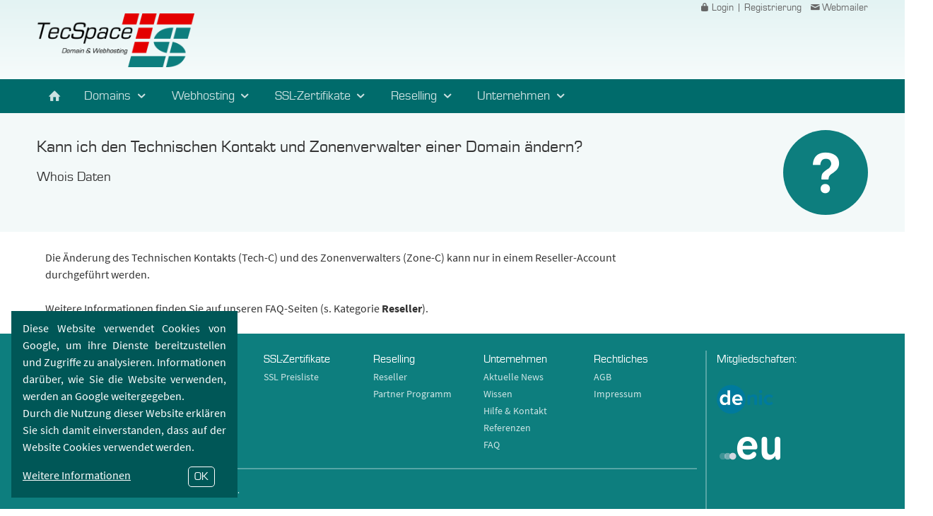

--- FILE ---
content_type: text/html; charset=UTF-8
request_url: https://www.tecspace.de/faq/kann-ich-den-technischen-kontakt-und-zonenverwalter-einer-domain-%C3%A4ndern
body_size: 3494
content:
<!DOCTYPE html>
<html lang="de">
<head>
    <link rel="preconnect" href="https://www.tecspace.de">
    <title>TecSpace GmbH - Kann ich den Technischen Kontakt und Zonenverwalter einer Domain ändern?</title>
    <meta charset="UTF-8" />
    <meta name="viewport" content="width=device-width, initial-scale=1" />
    <meta name="description" content="Tech-C und Zone-C ändern nur im Reseller-Account möglich." />
    <link href="https://www.tecspace.de/faq/kann-ich-den-technischen-kontakt-und-zonenverwalter-einer-domain-%C3%A4ndern" rel="canonical" />
    <link rel="icon" type="image/x-icon" href="/images/favicon.ico" />
    <link rel="preload" href="/css/icons-fontello-20250912001.css" as="style" onload="this.onload=null;this.rel='stylesheet'">
    <link rel="preload" href="/css/icons-flags-20250912001.css" as="style" onload="this.onload=null;this.rel='stylesheet'">
    <link rel="preload" href="/css/style-20250912001.css" as="style" onload="this.onload=null;this.rel='stylesheet'">
</head>
<body>
    <div id="cookie-bar"><div>Diese Website verwendet Cookies von Google, um ihre Dienste bereitzustellen und Zugriffe zu analysieren. Informationen darüber, wie Sie die Website verwenden, werden an Google weitergegeben.<br />Durch die Nutzung dieser Website erklären Sie sich damit einverstanden, dass auf der Website Cookies verwendet werden.</div><div><a href="https://www.google.com/policies/technologies/cookies/" target="_blank">Weitere Informationen</a><button>OK</button></div></div>
    <div id="wrapper">
        <header>
            <div class="container">
                <div class="g-full">
                    <nav id="secondary-nav">
                        <ul>
                            <li><a href="javascript:void(0);" class="open-popup" data-target="loginForm" aria-expanded="false" role="button"><i class="icon-lock"></i>Login | Registrierung</a></li>
                            <li><a href="https://securemail.name/" target="_blank"><i class="icon-mail"></i>Webmailer</a></li>
                            <!--<li><a href="javascript:void(0);" class="open-popup" data-target="webmailerForm"><i class="icon-mail"></i>Webmailer</a></li>-->
                        </ul>
                    </nav>
                    <div id="loginForm" style="display:none;">
                        <form method="post" action="https://admin.tecspace.net/" target="_blank">
                            <input name="action" value="login" type="hidden">
                            <input name="formid" value="login" type="hidden">
                            <label for="axloginuser">Benutzername:</label>
                            <input name="user" id="axloginuser" type="text" placeholder="" tabindex="1" autocomplete="off" required>
                            <label for="axloginpwd">Password: ( <strong><a href="https://admin.tecspace.net/?action=lostpass" title="Passwort vergessen" target="_blank">vergessen ?</a></strong> )</label>
                            <input name="pass" id="axloginpwd" type="password" placeholder="" tabindex="2" autocomplete="off" required>
                            <input type="submit" id="axlogin" value="Einloggen" tabindex="3">
                        </form>
                        <hr><a href="/registrierung" title="" class="button">Neukunden-Registrierung</a>
                    </div>
                    <h3 class="logo"><a href="/">TecSpace</a></h3>
                    <nav id="primary-nav">
                        <div class="container">
                            <ul class="g-full menu">
                                <li>
                                    <a href="/" class="level-0" title="Webhosting, Domains günstig registrieren"><i class="icon-home"></i></a>
                                </li>
                                <li>
                                    <a href="javascript:void(0);" class="level-0" aria-expanded="false" role="button">Domains <i class="icon-down-open"></i></a>
                                    <ul class="sub-menu" style="display:none;">
                                        <li>
                                            <a href="/domain-check" class="level-1" title="Online Domains Check – Domaincheck kostenlos und in Echtzeit">
                                                <i class="icon-search"></i>
                                                <strong>Domain Check</strong>
                                                <span class="subline"></span>
                                                <div class="info">
                                                    <h3>Domain Check</h3>
                                                    <p>Domains in Echtzeit auf Verfügbarkeit prüfen und registrieren</p>
                                                </div>
                                            </a>
                                        </li>
                                        <li>
                                            <a href="/domain-preisliste" class="level-1" title="Domain-Preise | Domaincheck &amp; Domainabfrage | Preisliste">
                                                <i class="icon-doc-text-inv"></i>
                                                <strong>Domain Preisliste</strong>
                                                <span class="subline"></span>
                                                <div class="info">
                                                    <h3>Domain Preisliste</h3>
                                                    <p>Vollständige Preisliste für Domains</p>
                                                </div>
                                            </a>
                                        </li>
                                        <li>
                                            <a href="/domain-features" class="level-1" title="Domain reservieren - Jetzt Ihre Wunschdomain online sichern">
                                                <i class="icon-star-empty"></i>
                                                <strong>Domain Features</strong>
                                                <span class="subline"></span>
                                                <div class="info">
                                                    <h3>Domain Features</h3>
                                                    <p>Umfangreiche Inklusive-Leistungen in jedem Domaintarif</p>
                                                </div>
                                            </a>
                                        </li>
                                        <li>
                                            <a href="/domain-endungen" class="level-1" title="Übersicht von Domainendungen">
                                                <i class="icon-list"></i>
                                                <strong>Domain Endungen</strong>
                                                <span class="subline"></span>
                                                <div class="info">
                                                    <h3>Domain Endungen</h3>
                                                    <p>Liste mit Top-Level-Domains (TLD)</p>
                                                </div>
                                            </a>
                                        </li>
                                        <li>
                                            <a href="/domain-aktionen" class="level-1" title="Domain, Webhosting Leistungen, Angebote und aktuelle Domain Aktionen">
                                                <i class="icon-hourglass"></i>
                                                <strong>Domain Aktionen</strong>
                                                <span class="subline"></span>
                                                <div class="info">
                                                    <h3>Domain Aktionen</h3>
                                                    <p>Liste aller Domain Aktionen</p>
                                                </div>
                                            </a>
                                        </li>
                                    </ul>
                                </li>
                                <li>
                                    <a href="javascript:void(0);" class="level-0" aria-expanded="false" role="button">Webhosting <i class="icon-down-open"></i></a>
                                    <ul class="sub-menu" style="display:none;">
                                        <li>
                                            <a href="/webspace" class="level-1" title="Webspace | Webhosting - Online Tarife auf einen Blick">
                                                <i class="icon-drive"></i>
                                                <strong>Webspace</strong>
                                                <span class="subline"></span>
                                                <div class="info">
                                                    <h3>Webspace</h3>
                                                    <p>Für jeden Bedarf die richtige Lösung - Visitenkarte / E-Mail-Speicherplatz / Homepage / Shop</p>
                                                </div>
                                            </a>
                                        </li>
                                        <li>
                                            <a href="/webhosting-features" class="level-1" title="Webhosting - Webspace und Hosting für Profis und Anfänger">
                                                <i class="icon-star-empty"></i>
                                                <strong>Hosting Features</strong>
                                                <span class="subline"></span>
                                                <div class="info">
                                                    <h3>Hosting Features</h3>
                                                    <p>Umfangreiche Inklusive-Leistungen in jedem Webspace- und Server-Tarif</p>
                                                </div>
                                            </a>
                                        </li>
                                    </ul>
                                </li>
                                <li>
                                    <a href="javascript:void(0);" class="level-0" aria-expanded="false" role="button">SSL-Zertifikate <i class="icon-down-open"></i></a>
                                    <ul class="sub-menu" style="display:none;">
                                        <li>
                                            <a href="/ssl-preisliste" class="level-1" title="">
                                                <i class="icon-lock"></i>
                                                <strong>SSL Preisliste</strong>
                                                <span class="subline"></span>
                                                <div class="info">
                                                    <h3>SSL Preisliste</h3>
                                                    <p></p>
                                                </div>
                                            </a>
                                        </li>
                                    </ul>
                                </li>
                                <li>
                                    <a href="javascript:void(0);" class="level-0" aria-expanded="false" role="button">Reselling <i class="icon-down-open"></i></a>
                                    <ul class="sub-menu" style="display:none;">
                                        <li>
                                            <a href="/reseller" class="level-1" title="Attraktive Reseller-Konditionen: Server, Webhosting und Domains">
                                                <i class="icon-user-add"></i>
                                                <strong>Reseller</strong>
                                                <span class="subline"></span>
                                                <div class="info">
                                                    <h3>Reseller</h3>
                                                    <p>Großabnehmer und Reseller</p>
                                                </div>
                                            </a>
                                        </li>
                                        <li>
                                            <a href="/partner-programm" class="level-1" title="Jetzt Affiliate-Partner werden und bares Geld verdienen!">
                                                <i class="icon-users"></i>
                                                <strong>Partner Programm</strong>
                                                <span class="subline"></span>
                                                <div class="info">
                                                    <h3>Partner Programm</h3>
                                                    <p>Attraktive Provisionen mit dem Partner-Programm von TecSpace</p>
                                                </div>
                                            </a>
                                        </li>
                                    </ul>
                                </li>
                                <li>
                                    <a href="javascript:void(0);" class="level-0" aria-expanded="false" role="button">Unternehmen <i class="icon-down-open"></i></a>
                                    <ul class="sub-menu" style="display:none;">
                                        <li>
                                            <a href="/aktuelle-news" class="level-1" title="Tarifinformationen, Domainpreise, Webhosting Preise und aktuelle News">
                                                <i class="icon-megaphone"></i>
                                                <strong>Aktuelle News</strong>
                                                <span class="subline"></span>
                                                <div class="info">
                                                    <h3>Aktuelle News</h3>
                                                    <p>Interessante Nachrichten, Zahlen und Fakten aus der Domain- und Hosting-Welt</p>
                                                </div>
                                            </a>
                                        </li>
                                        <li>
                                            <a href="/wissen" class="level-1" title="Unser Ratgeber zum Thema: Domains und Webhosting">
                                                <i class="icon-book"></i>
                                                <strong>Wissen</strong>
                                                <span class="subline"></span>
                                                <div class="info">
                                                    <h3>Wissen</h3>
                                                    <p>Unser Ratgeber zum Thema: Domains und Webhosting</p>
                                                </div>
                                            </a>
                                        </li>
                                        <li>
                                            <a href="/support-und-kontakt" class="level-1" title="Kontaktieren Sie unser Support-Team">
                                                <i class="icon-lifebuoy"></i>
                                                <strong>Hilfe &amp; Kontakt</strong>
                                                <span class="subline"></span>
                                                <div class="info">
                                                    <h3>Hilfe &amp; Kontakt</h3>
                                                    <p>FAQ, E-Mail Support</p>
                                                </div>
                                            </a>
                                        </li>
                                        <li>
                                            <a href="/faq" class="level-1" title="Fragen und Antworten">
                                                <i class="icon-help"></i>
                                                <strong>FAQ</strong>
                                                <span class="subline"></span>
                                                <div class="info">
                                                    <h3>FAQ</h3>
                                                    <p></p>
                                                </div>
                                            </a>
                                        </li>
                                    </ul>
                                </li>
                                <li class="mobile-nav">
                                    <a href="javascript:void(0);" class="more" aria-expanded="false" role="button"><i class="icon-menu"></i></a>
                                </li>
                            </ul>
                        </div>
                        <div id="primary-subnav" style="display:none;">
                            <div class="container">
                                <div class="g-75 tablet-g-66 menu"></div>
                                <div class="g-25 tablet-g-33 info"></div>
                            </div>
                        </div>
                    </nav>
                    <div class="clearfix"></div>
                </div>
            </div>
        </header>
        <div class="container content-box accent">
            <div class="g-full">
                <i class="ik-button icon-help hide-on-mobile"></i>
                <h1>Kann ich den Technischen Kontakt und Zonenverwalter einer Domain ändern?</h1>
                <h3>Whois Daten</h3>
            </div>
        </div>
        <div class="container content-box trailer leader">
            <div id="faq" class="g-full">
                <article class="g-75 tablet-g-full">
<p>Die Änderung des Technischen Kontakts (Tech-C) und des Zonenverwalters (Zone-C) kann nur in einem Reseller-Account durchgeführt werden.</p>
<p>Weitere Informationen finden Sie auf unseren FAQ-Seiten (s. Kategorie <strong>Reseller</strong>).</p>
                </article>
            </div>
        </div>
        <footer>
            <section class="section-nav">
                <div class="container">
                    <div class="g-80">
                        <nav id="footer-nav" class="container">
                            <div class="col g-16">
                                <h5>Domains</h5>
                                <ul>
                                    <li><a href="/domain-check" title="Online Domains Check – Domaincheck kostenlos und in Echtzeit">Domain Check</a></li>
                                    <li><a href="/domain-preisliste" title="Domain-Preise | Domaincheck &amp; Domainabfrage | Preisliste">Domain Preisliste</a></li>
                                    <li><a href="/domain-features" title="Domain reservieren - Jetzt Ihre Wunschdomain online sichern">Domain Features</a></li>
                                    <li><a href="/domain-endungen" title="Übersicht von Domainendungen">Domain Endungen</a></li>
                                    <li><a href="/domain-aktionen" title="Domain, Webhosting Leistungen, Angebote und aktuelle Domain Aktionen">Domain Aktionen</a></li>
                                </ul>
                            </div>
                            <div class="col g-16">
                                <h5>Webhosting</h5>
                                <ul>
                                    <li><a href="/webspace" title="Webspace | Webhosting - Online Tarife auf einen Blick">Webspace</a></li>
                                    <li><a href="/webhosting-features" title="Webhosting - Webspace und Hosting für Profis und Anfänger">Hosting Features</a></li>
                                </ul>
                            </div>
                            <div class="col g-16">
                                <h5>SSL-Zertifikate</h5>
                                <ul>
                                    <li><a href="/ssl-preisliste" title="">SSL Preisliste</a></li>
                                </ul>
                            </div>
                            <div class="col g-16">
                                <h5>Reselling</h5>
                                <ul>
                                    <li><a href="/reseller" title="Attraktive Reseller-Konditionen: Server, Webhosting und Domains">Reseller</a></li>
                                    <li><a href="/partner-programm" title="Jetzt Affiliate-Partner werden und bares Geld verdienen!">Partner Programm</a></li>
                                </ul>
                            </div>
                            <div class="col g-16">
                                <h5>Unternehmen</h5>
                                <ul>
                                    <li><a href="/aktuelle-news" title="Tarifinformationen, Domainpreise, Webhosting Preise und aktuelle News">Aktuelle News</a></li>
                                    <li><a href="/wissen" title="Unser Ratgeber zum Thema: Domains und Webhosting">Wissen</a></li>
                                    <li><a href="/support-und-kontakt" title="Kontaktieren Sie unser Support-Team">Hilfe &amp; Kontakt</a></li>
                                    <li><a href="/referenzen" title="Unsere Referenzen und Unternehmen - Webhosting, Domains und Server">Referenzen</a></li>
                                    <li><a href="/faq" title="Fragen und Antworten">FAQ</a></li>
                                </ul>
                            </div>
                            <div class="col g-16">
                                <h5>Rechtliches</h5>
                                <ul>
                                    <li><a href="/agb" title="Allgemeine Geschäftsbedingungen">AGB</a></li>
                                    <li><a href="/impressum" title="Hier finden Sie unser Impressum">Impressum</a></li>
                                </ul>
                            </div>
                        </nav>
                        <div id="footer-copyright" class="container">
                            <div class="g-full">
                                <small>TecSpace GmbH © 2005 - 2026. Alle Rechte vorbehalten.</small>
                            </div>
                        </div>
                    </div>
                    <div class="g-20 hide-on-mobile">
                        <div id="footer-allies" class="container">
                            <div class="g-full">
                                <h5>Mitgliedschaften:</h5>
                                <p><img src="/images/logo_denic.svg" alt="DENIC"></p>
                                <p><img src="/images/logo_eurid.png" alt="EURID"></p>
                            </div>
                        </div>
                    </div>
                </div>
            </section>
        </footer>
    </div>
<script src="/js/lib/ext/jquery.min.js"></script>
<script defer src="/js/lib/ext/stickup-20250912001.js"></script>
<script defer src="/js/lib/ext/swiper-20250912001.js"></script>
<script defer src="/js/lib/lib-20250912001.js"></script>
<script defer data-main="/js/main-20250912001.js" src="/js/lib/ext/require-20250912001.js"></script>
<script defer>$(document).ready(function(){AX.referer={url:"",id:"",landingurl:"https://www.tecspace.de/faq/kann-ich-den-technischen-kontakt-und-zonenverwalter-einer-domain-%C3%A4ndern"}});</script>
</body>
</html>


--- FILE ---
content_type: text/html; charset=UTF-8
request_url: https://www.tecspace.de/lib/load.php
body_size: 148758
content:
{"count":218,"list":{"ac":"ac","academy":"academy","ag":"ag","agency":"agency","asia":"asia","at":"at","band":"band","bar":"bar","bargains":"bargains","bayern":"bayern","be":"be","berlin":"berlin","bg":"bg","bike":"bike","bio":"bio","biz":"biz","black":"black","blog":"blog","boutique":"boutique","bs":"bs","build":"build","builders":"builders","business":"business","buzz":"buzz","cab":"cab","camera":"camera","camp":"camp","careers":"careers","cc":"cc","center":"center","ch":"ch","chat":"chat","cheap":"cheap","christmas":"christmas","click":"click","clothing":"clothing","cloud":"cloud","club":"club","cn":"cn","co":"co","co.at":"co.at","co.gg":"co.gg","co.uk":"co.uk","codes":"codes","coffee":"coffee","cologne":"cologne","com":"com","com.de":"com.de","com.mt":"com.mt","com.pt":"com.pt","com.tr":"com.tr","community":"community","company":"company","computer":"computer","construction":"construction","consulting":"consulting","contractors":"contractors","cz":"cz","de":"de","de.com":"de.com","design":"design","dev":"dev","diamonds":"diamonds","diet":"diet","digital":"digital","directory":"directory","dk":"dk","domains":"domains","education":"education","email":"email","energy":"energy","engineer":"engineer","enterprises":"enterprises","equipment":"equipment","es":"es","estate":"estate","eu":"eu","events":"events","expert":"expert","family":"family","farm":"farm","fi":"fi","florist":"florist","fm":"fm","fr":"fr","gallery":"gallery","gg":"gg","gift":"gift","glass":"glass","global":"global","gmbh":"gmbh","gr":"gr","graphics":"graphics","gs":"gs","guide":"guide","guitars":"guitars","guru":"guru","hamburg":"hamburg","haus":"haus","help":"help","holdings":"holdings","holiday":"holiday","host":"host","hosting":"hosting","house":"house","hr":"hr","hu":"hu","im":"im","immobilien":"immobilien","in":"in","info":"info","institute":"institute","international":"international","investments":"investments","io":"io","is":"is","it":"it","jetzt":"jetzt","jp":"jp","kitchen":"kitchen","kiwi":"kiwi","koeln":"koeln","land":"land","law":"law","legal":"legal","li":"li","lighting":"lighting","limo":"limo","link":"link","lt":"lt","lv":"lv","ly":"ly","management":"management","marketing":"marketing","me":"me","media":"media","menu":"menu","mobi":"mobi","name":"name","net":"net","net.gg":"net.gg","network":"network","news":"news","ninja":"ninja","nl":"nl","no":"no","nrw":"nrw","one":"one","online":"online","or.at":"or.at","org":"org","org.gg":"org.gg","org.pt":"org.pt","photo":"photo","photography":"photography","photos":"photos","pics":"pics","pl":"pl","plumbing":"plumbing","pro":"pro","productions":"productions","property":"property","pt":"pt","pw":"pw","recipes":"recipes","repair":"repair","review":"review","reviews":"reviews","ro":"ro","rocks":"rocks","ru":"ru","ruhr":"ruhr","saarland":"saarland","schule":"schule","se":"se","services":"services","sexy":"sexy","sh":"sh","shoes":"shoes","shop":"shop","show":"show","singles":"singles","sk":"sk","software":"software","solar":"solar","solutions":"solutions","space":"space","studio":"studio","style":"style","sucks":"sucks","support":"support","systems":"systems","tattoo":"tattoo","tax":"tax","team":"team","tech":"tech","technology":"technology","tel":"tel","tips":"tips","tk":"tk","to":"to","today":"today","training":"training","travel":"travel","tv":"tv","uk":"uk","uno":"uno","us":"us","ventures":"ventures","viajes":"viajes","vision":"vision","vote":"vote","voyage":"voyage","website":"website","wiki":"wiki","xyz":"xyz","yt":"yt","zone":"zone"},"alt":[],"group":{"country-code":["ac","ag","at","be","bg","bs","cc","ch","cn","co","cz","de","dk","es","eu","fi","fm","fr","gg","gr","gs","hr","hu","im","in","io","is","it","jp","li","lt","lv","ly","me","nl","no","pl","pt","pw","ro","ru","se","sh","sk","tk","to","tv","uk","us","yt"],"generic":["academy","agency","band","bar","bargains","bayern","berlin","bike","bio","biz","black","blog","boutique","build","builders","business","buzz","cab","camera","camp","careers","center","chat","cheap","christmas","click","clothing","cloud","club","codes","coffee","cologne","com","community","company","computer","construction","consulting","contractors","design","dev","diamonds","diet","digital","directory","domains","education","email","energy","engineer","enterprises","equipment","estate","events","expert","family","farm","florist","gallery","gift","glass","global","gmbh","graphics","guide","guitars","guru","hamburg","haus","help","holdings","holiday","host","hosting","house","immobilien","info","institute","international","investments","jetzt","kitchen","kiwi","koeln","land","law","legal","lighting","limo","link","management","marketing","media","menu","name","net","network","news","ninja","nrw","one","online","org","photo","photography","photos","pics","plumbing","pro","productions","property","recipes","repair","review","reviews","rocks","ruhr","saarland","schule","services","sexy","shoes","shop","show","singles","software","solar","solutions","space","studio","style","sucks","support","systems","tattoo","tax","team","tech","technology","tips","today","training","uno","ventures","viajes","vision","vote","voyage","website","wiki","xyz","zone"],"sponsored":["asia","mobi","tel","travel"],"second-level":["co.at","co.gg","co.uk","com.de","com.mt","com.pt","com.tr","de.com","net.gg","or.at","org.gg","org.pt"]},"category":{"Top Domain-Endungen":["de","eu","it","ru","com","net","org"],"Europa":["at","bayern","be","berlin","bg","ch","co.at","co.gg","co.uk","cologne","com.de","com.mt","com.pt","com.tr","cz","de","de.com","dk","es","eu","fi","fr","gg","gr","hamburg","hr","hu","im","is","it","koeln","li","lt","lv","me","net.gg","nl","no","nrw","or.at","org.gg","org.pt","pl","pt","ro","ru","ruhr","saarland","se","sk","uk"],"Asien":["asia","cc","cn","com.tr","in","io","jp","ru"],"Nordamerika":["us"],"Mittelamerika":["ag","bs"],"Südamerika":["co","gs"],"Australien \/ Ozeanien":["fm","kiwi","pw","tk","to","tv"],"Afrika":["ac","ly","sh","yt"],"Antarktika":[],"Marke":[],"Generische TLDs":["biz","com","info","mobi","name","net","org","pro","tel","travel"],"Business":["agency","business","cab","company","consulting","contractors","energy","enterprises","estate","expert","gift","gmbh","investments","legal","lighting","limo","marketing","menu","productions","repair","review","reviews","rocks","services","solutions","studio","sucks","tax","ventures","zone"],"Technik \/ Media":["band","blog","camera","chat","click","cloud","codes","computer","design","dev","digital","directory","domains","email","energy","gallery","graphics","guide","guru","help","host","hosting","link","media","network","news","online","pics","software","space","support","systems","tech","technology","vision","website","wiki"],"Städte \/ Regionen":["asia","bayern","berlin","cologne","hamburg","kiwi","koeln","land","nrw","ruhr","saarland"],"Tourismus \/ Essen & Trinken":["bar","bio","buzz","christmas","coffee","community","global","international","kitchen","menu","recipes","travel","viajes","voyage"],"Sport \/ Gesundheit":["bike","diet","equipment","ninja","team","training"],"Handel \/ Immobilie":["bargains","boutique","build","cheap","construction","design","diamonds","farm","florist","glass","haus","holdings","house","immobilien","plumbing","property","shoes","shop","solar","zone"],"Lifestyle":["band","black","camp","club","events","family","guitars","holiday","jetzt","one","photo","photography","photos","sexy","show","singles","style","sucks","tattoo","tips","today","training","uno","vote"],"Bildung \/ Branche":["academy","builders","careers","center","clothing","education","engineer","institute","law","management","schule","xyz"]},"operation":{"ac":["query"],"academy":["query"],"ag":["query"],"agency":["query"],"asia":["query"],"at":["query"],"band":["query"],"bar":["query"],"bargains":["query"],"bayern":["query"],"be":["query"],"berlin":["query"],"bg":["query"],"bike":["query"],"bio":["query"],"biz":["query"],"black":["query"],"blog":["query"],"boutique":["query"],"bs":[],"build":["query"],"builders":["query"],"business":["query"],"buzz":["query"],"cab":["query"],"camera":["query"],"camp":["query"],"careers":["query"],"cc":["query"],"center":["query"],"ch":["query"],"chat":["query"],"cheap":["query"],"christmas":["query"],"click":["query"],"clothing":["query"],"cloud":["query"],"club":["query"],"cn":["query"],"co":["query"],"co.at":["query"],"co.gg":["query"],"co.uk":["query"],"codes":["query"],"coffee":["query"],"cologne":["query"],"com":["query"],"com.de":["query"],"com.mt":[],"com.pt":[],"com.tr":["query"],"community":["query"],"company":["query"],"computer":["query"],"construction":["query"],"consulting":["query"],"contractors":["query"],"cz":[],"de":["query"],"de.com":["query"],"design":["query"],"dev":["query"],"diamonds":["query"],"diet":["query"],"digital":["query"],"directory":["query"],"dk":["query"],"domains":["query"],"education":["query"],"email":["query"],"energy":["query"],"engineer":["query"],"enterprises":["query"],"equipment":["query"],"es":["query"],"estate":["query"],"eu":["query"],"events":["query"],"expert":["query"],"family":["query"],"farm":["query"],"fi":["query"],"florist":["query"],"fm":["query"],"fr":["query"],"gallery":["query"],"gg":["query"],"gift":["query"],"glass":["query"],"global":["query"],"gmbh":["query"],"gr":["query"],"graphics":["query"],"gs":["query"],"guide":["query"],"guitars":["query"],"guru":["query"],"hamburg":["query"],"haus":["query"],"help":["query"],"holdings":["query"],"holiday":["query"],"host":["query"],"hosting":["query"],"house":["query"],"hr":[],"hu":["query"],"im":["query"],"immobilien":["query"],"in":["query"],"info":["query"],"institute":["query"],"international":["query"],"investments":["query"],"io":["query"],"is":["query"],"it":["query"],"jetzt":["query"],"jp":["query"],"kitchen":["query"],"kiwi":["query"],"koeln":["query"],"land":["query"],"law":[],"legal":["query"],"li":["query"],"lighting":["query"],"limo":["query"],"link":["query"],"lt":["query"],"lv":["query"],"ly":["query"],"management":["query"],"marketing":["query"],"me":["query"],"media":["query"],"menu":["query"],"mobi":["query"],"name":["query"],"net":["query"],"net.gg":["query"],"network":["query"],"news":["query"],"ninja":["query"],"nl":["query"],"no":["query"],"nrw":["query"],"one":["query"],"online":["query"],"or.at":["query"],"org":["query"],"org.gg":["query"],"org.pt":[],"photo":["query"],"photography":["query"],"photos":["query"],"pics":["query"],"pl":["query"],"plumbing":["query"],"pro":["query"],"productions":["query"],"property":["query"],"pt":[],"pw":["query"],"recipes":["query"],"repair":["query"],"review":["query"],"reviews":["query"],"ro":["query"],"rocks":["query"],"ru":["query"],"ruhr":["query"],"saarland":["query"],"schule":["query"],"se":["query"],"services":["query"],"sexy":["query"],"sh":["query"],"shoes":["query"],"shop":["query"],"show":["query"],"singles":["query"],"sk":["query"],"software":["query"],"solar":["query"],"solutions":["query"],"space":["query"],"studio":["query"],"style":["query"],"sucks":["query"],"support":["query"],"systems":["query"],"tattoo":["query"],"tax":["query"],"team":["query"],"tech":["query"],"technology":["query"],"tel":["query"],"tips":["query"],"tk":["query"],"to":["query"],"today":["query"],"training":["query"],"travel":["query"],"tv":["query"],"uk":["query"],"uno":["query"],"us":["query"],"ventures":["query"],"viajes":["query"],"vision":["query"],"vote":["query"],"voyage":["query"],"website":["query"],"wiki":["query"],"xyz":["query"],"yt":["query"],"zone":["query"]},"price":{"ac":{"last_update":{"price":"2025-09-14 15:20:21","format":2025,"period":""},"period":1,"register1":{"price":79.97,"format":79.97,"period":"Jahr"},"register2":{"price":73.78,"format":73.78,"period":"Jahr"},"transfer1":{"price":79.97,"format":79.97,"period":"Jahr"},"transfer2":{"price":73.78,"format":73.78,"period":"Jahr"},"renew1":{"price":79.97,"format":79.97,"period":"Jahr"},"renew2":{"price":73.78,"format":73.78,"period":"Jahr"},"chown1":{"price":0,"format":0,"period":"Änderung"},"chown2":{"price":0,"format":0,"period":"Änderung"},"update1":{"price":0,"format":0,"period":"Änderung"},"update2":{"price":0,"format":0,"period":"Änderung"},"recovery":{"price":30,"format":30,"period":""}},"academy":{"last_update":{"price":"2025-09-14 15:20:21","format":2025,"period":""},"period":1,"register1":{"price":39.95,"format":39.95,"period":"Jahr"},"register2":{"price":37.95,"format":37.95,"period":"Jahr"},"transfer1":{"price":39.95,"format":39.95,"period":"Jahr"},"transfer2":{"price":37.95,"format":37.95,"period":"Jahr"},"renew1":{"price":39.95,"format":39.95,"period":"Jahr"},"renew2":{"price":37.95,"format":37.95,"period":"Jahr"},"chown1":{"price":0,"format":0,"period":"Änderung"},"chown2":{"price":0,"format":0,"period":"Änderung"},"update1":{"price":0,"format":0,"period":"Änderung"},"update2":{"price":0,"format":0,"period":"Änderung"},"recovery":{"price":30,"format":30,"period":""}},"ag":{"last_update":{"price":"2025-09-14 15:20:21","format":2025,"period":""},"period":1,"register1":{"price":150,"format":150,"period":"Jahr"},"register2":{"price":107.1,"format":107.1,"period":"Jahr"},"transfer1":{"price":150,"format":150,"period":"Jahr"},"transfer2":{"price":107.1,"format":107.1,"period":"Jahr"},"renew1":{"price":150,"format":150,"period":"Jahr"},"renew2":{"price":107.1,"format":107.1,"period":"Jahr"},"chown1":{"price":0,"format":0,"period":"Änderung"},"chown2":{"price":0,"format":0,"period":"Änderung"},"update1":{"price":0,"format":0,"period":"Änderung"},"update2":{"price":0,"format":0,"period":"Änderung"},"recovery":{"price":30,"format":30,"period":""}},"agency":{"last_update":{"price":"2025-09-14 15:20:21","format":2025,"period":""},"period":1,"register1":{"price":27.95,"format":27.95,"period":"Jahr"},"register2":{"price":25.95,"format":25.95,"period":"Jahr"},"transfer1":{"price":27.95,"format":27.95,"period":"Jahr"},"transfer2":{"price":25.95,"format":25.95,"period":"Jahr"},"renew1":{"price":27.95,"format":27.95,"period":"Jahr"},"renew2":{"price":25.95,"format":25.95,"period":"Jahr"},"chown1":{"price":0,"format":0,"period":"Änderung"},"chown2":{"price":0,"format":0,"period":"Änderung"},"update1":{"price":0,"format":0,"period":"Änderung"},"update2":{"price":0,"format":0,"period":"Änderung"},"recovery":{"price":30,"format":30,"period":""}},"asia":{"last_update":{"price":"2025-09-14 15:20:21","format":2025,"period":""},"period":1,"register1":{"price":20,"format":20,"period":"Jahr"},"register2":{"price":18,"format":18,"period":"Jahr"},"transfer1":{"price":20,"format":20,"period":"Jahr"},"transfer2":{"price":18,"format":18,"period":"Jahr"},"renew1":{"price":20,"format":20,"period":"Jahr"},"renew2":{"price":18,"format":18,"period":"Jahr"},"chown1":{"price":0,"format":0,"period":"Änderung"},"chown2":{"price":0,"format":0,"period":"Änderung"},"update1":{"price":0,"format":0,"period":"Änderung"},"update2":{"price":0,"format":0,"period":"Änderung"},"recovery":{"price":30,"format":30,"period":""}},"at":{"last_update":{"price":"2025-09-14 15:20:21","format":2025,"period":""},"period":1,"register1":{"price":20,"format":20,"period":"Jahr"},"register2":{"price":15,"format":15,"period":"Jahr"},"transfer1":{"price":20,"format":20,"period":"Jahr"},"transfer2":{"price":15,"format":15,"period":"Jahr"},"renew1":{"price":20,"format":20,"period":"Jahr"},"renew2":{"price":15,"format":15,"period":"Jahr"},"chown1":{"price":0,"format":0,"period":"Änderung"},"chown2":{"price":0,"format":0,"period":"Änderung"},"update1":{"price":0,"format":0,"period":"Änderung"},"update2":{"price":0,"format":0,"period":"Änderung"},"recovery":{"price":30,"format":30,"period":""}},"band":{"last_update":{"price":"2025-09-14 15:20:21","format":2025,"period":""},"period":1,"register1":{"price":26.95,"format":26.95,"period":"Jahr"},"register2":{"price":24.95,"format":24.95,"period":"Jahr"},"transfer1":{"price":26.95,"format":26.95,"period":"Jahr"},"transfer2":{"price":24.95,"format":24.95,"period":"Jahr"},"renew1":{"price":26.95,"format":26.95,"period":"Jahr"},"renew2":{"price":24.95,"format":24.95,"period":"Jahr"},"chown1":{"price":0,"format":0,"period":"Änderung"},"chown2":{"price":0,"format":0,"period":"Änderung"},"update1":{"price":0,"format":0,"period":"Änderung"},"update2":{"price":0,"format":0,"period":"Änderung"},"recovery":{"price":30,"format":30,"period":""}},"bar":{"last_update":{"price":"2025-09-14 15:20:21","format":2025,"period":""},"period":1,"register1":{"price":77.95,"format":77.95,"period":"Jahr"},"register2":{"price":72.95,"format":72.95,"period":"Jahr"},"transfer1":{"price":77.95,"format":77.95,"period":"Jahr"},"transfer2":{"price":72.95,"format":72.95,"period":"Jahr"},"renew1":{"price":77.95,"format":77.95,"period":"Jahr"},"renew2":{"price":72.95,"format":72.95,"period":"Jahr"},"chown1":{"price":0,"format":0,"period":"Änderung"},"chown2":{"price":0,"format":0,"period":"Änderung"},"update1":{"price":0,"format":0,"period":"Änderung"},"update2":{"price":0,"format":0,"period":"Änderung"},"recovery":{"price":30,"format":30,"period":""}},"bargains":{"last_update":{"price":"2025-09-14 15:20:21","format":2025,"period":""},"period":1,"register1":{"price":39.95,"format":39.95,"period":"Jahr"},"register2":{"price":37.95,"format":37.95,"period":"Jahr"},"transfer1":{"price":39.95,"format":39.95,"period":"Jahr"},"transfer2":{"price":37.95,"format":37.95,"period":"Jahr"},"renew1":{"price":39.95,"format":39.95,"period":"Jahr"},"renew2":{"price":37.95,"format":37.95,"period":"Jahr"},"chown1":{"price":0,"format":0,"period":"Änderung"},"chown2":{"price":0,"format":0,"period":"Änderung"},"update1":{"price":0,"format":0,"period":"Änderung"},"update2":{"price":0,"format":0,"period":"Änderung"},"recovery":{"price":30,"format":30,"period":""}},"bayern":{"last_update":{"price":"2025-09-14 15:20:21","format":2025,"period":""},"period":1,"register1":{"price":36.95,"format":36.95,"period":"Jahr"},"register2":{"price":33.95,"format":33.95,"period":"Jahr"},"transfer1":{"price":36.95,"format":36.95,"period":"Jahr"},"transfer2":{"price":33.95,"format":33.95,"period":"Jahr"},"renew1":{"price":36.95,"format":36.95,"period":"Jahr"},"renew2":{"price":33.95,"format":33.95,"period":"Jahr"},"chown1":{"price":0,"format":0,"period":"Änderung"},"chown2":{"price":0,"format":0,"period":"Änderung"},"update1":{"price":0,"format":0,"period":"Änderung"},"update2":{"price":0,"format":0,"period":"Änderung"},"recovery":{"price":30,"format":30,"period":""}},"be":{"last_update":{"price":"2025-09-14 15:20:21","format":2025,"period":""},"period":1,"register1":{"price":15,"format":15,"period":"Jahr"},"register2":{"price":12,"format":12,"period":"Jahr"},"transfer1":{"price":15,"format":15,"period":"Jahr"},"transfer2":{"price":12,"format":12,"period":"Jahr"},"renew1":{"price":15,"format":15,"period":"Jahr"},"renew2":{"price":12,"format":12,"period":"Jahr"},"chown1":{"price":0,"format":0,"period":"Änderung"},"chown2":{"price":0,"format":0,"period":"Änderung"},"update1":{"price":0,"format":0,"period":"Änderung"},"update2":{"price":0,"format":0,"period":"Änderung"},"recovery":{"price":30,"format":30,"period":""}},"berlin":{"last_update":{"price":"2025-09-14 15:20:21","format":2025,"period":""},"period":1,"register1":{"price":48,"format":48,"period":"Jahr"},"register2":{"price":43,"format":43,"period":"Jahr"},"transfer1":{"price":48,"format":48,"period":"Jahr"},"transfer2":{"price":43,"format":43,"period":"Jahr"},"renew1":{"price":48,"format":48,"period":"Jahr"},"renew2":{"price":43,"format":43,"period":"Jahr"},"chown1":{"price":0,"format":0,"period":"Änderung"},"chown2":{"price":0,"format":0,"period":"Änderung"},"update1":{"price":0,"format":0,"period":"Änderung"},"update2":{"price":0,"format":0,"period":"Änderung"},"recovery":{"price":30,"format":30,"period":""}},"bg":{"last_update":{"price":"2025-09-14 15:20:21","format":2025,"period":""},"period":1,"register1":{"price":64.95,"format":64.95,"period":"Jahr"},"register2":{"price":60.95,"format":60.95,"period":"Jahr"},"transfer1":{"price":0,"format":0,"period":"Jahr"},"transfer2":{"price":0,"format":0,"period":"Jahr"},"renew1":{"price":64.95,"format":64.95,"period":"Jahr"},"renew2":{"price":60.95,"format":60.95,"period":"Jahr"},"chown1":{"price":0,"format":0,"period":"Änderung"},"chown2":{"price":0,"format":0,"period":"Änderung"},"update1":{"price":0,"format":0,"period":"Änderung"},"update2":{"price":0,"format":0,"period":"Änderung"},"recovery":{"price":30,"format":30,"period":""}},"bike":{"last_update":{"price":"2025-09-14 15:20:21","format":2025,"period":""},"period":1,"register1":{"price":35.7,"format":35.7,"period":"Jahr"},"register2":{"price":33.32,"format":33.32,"period":"Jahr"},"transfer1":{"price":35.7,"format":35.7,"period":"Jahr"},"transfer2":{"price":33.32,"format":33.32,"period":"Jahr"},"renew1":{"price":35.7,"format":35.7,"period":"Jahr"},"renew2":{"price":33.32,"format":33.32,"period":"Jahr"},"chown1":{"price":0,"format":0,"period":"Änderung"},"chown2":{"price":0,"format":0,"period":"Änderung"},"update1":{"price":0,"format":0,"period":"Änderung"},"update2":{"price":0,"format":0,"period":"Änderung"},"recovery":{"price":30,"format":30,"period":""}},"bio":{"last_update":{"price":"2025-09-14 15:20:21","format":2025,"period":""},"period":1,"register1":{"price":64.95,"format":64.95,"period":"Jahr"},"register2":{"price":60.95,"format":60.95,"period":"Jahr"},"transfer1":{"price":64.95,"format":64.95,"period":"Jahr"},"transfer2":{"price":60.95,"format":60.95,"period":"Jahr"},"renew1":{"price":64.95,"format":64.95,"period":"Jahr"},"renew2":{"price":60.95,"format":60.95,"period":"Jahr"},"chown1":{"price":0,"format":0,"period":"Änderung"},"chown2":{"price":0,"format":0,"period":"Änderung"},"update1":{"price":0,"format":0,"period":"Änderung"},"update2":{"price":0,"format":0,"period":"Änderung"},"recovery":{"price":30,"format":30,"period":""}},"biz":{"last_update":{"price":"2025-09-14 15:20:21","format":2025,"period":""},"period":1,"register1":{"price":21.95,"format":21.95,"period":"Jahr"},"register2":{"price":19.95,"format":19.95,"period":"Jahr"},"transfer1":{"price":21.95,"format":21.95,"period":"Jahr"},"transfer2":{"price":19.95,"format":19.95,"period":"Jahr"},"renew1":{"price":21.95,"format":21.95,"period":"Jahr"},"renew2":{"price":19.95,"format":19.95,"period":"Jahr"},"chown1":{"price":0,"format":0,"period":"Änderung"},"chown2":{"price":0,"format":0,"period":"Änderung"},"update1":{"price":0,"format":0,"period":"Änderung"},"update2":{"price":0,"format":0,"period":"Änderung"},"recovery":{"price":30,"format":30,"period":""}},"black":{"last_update":{"price":"2025-09-14 15:20:21","format":2025,"period":""},"period":1,"register1":{"price":55.95,"format":55.95,"period":"Jahr"},"register2":{"price":51.95,"format":51.95,"period":"Jahr"},"transfer1":{"price":55.95,"format":55.95,"period":"Jahr"},"transfer2":{"price":51.95,"format":51.95,"period":"Jahr"},"renew1":{"price":55.95,"format":55.95,"period":"Jahr"},"renew2":{"price":51.95,"format":51.95,"period":"Jahr"},"chown1":{"price":0,"format":0,"period":"Änderung"},"chown2":{"price":0,"format":0,"period":"Änderung"},"update1":{"price":0,"format":0,"period":"Änderung"},"update2":{"price":0,"format":0,"period":"Änderung"},"recovery":{"price":30,"format":30,"period":""}},"blog":{"last_update":{"price":"2025-09-14 15:20:21","format":2025,"period":""},"period":1,"register1":{"price":42.95,"format":42.95,"period":"Jahr"},"register2":{"price":39.95,"format":39.95,"period":"Jahr"},"transfer1":{"price":42.95,"format":42.95,"period":"Jahr"},"transfer2":{"price":39.95,"format":39.95,"period":"Jahr"},"renew1":{"price":42.95,"format":42.95,"period":"Jahr"},"renew2":{"price":39.95,"format":39.95,"period":"Jahr"},"chown1":{"price":0,"format":0,"period":"Änderung"},"chown2":{"price":0,"format":0,"period":"Änderung"},"update1":{"price":0,"format":0,"period":"Änderung"},"update2":{"price":0,"format":0,"period":"Änderung"},"recovery":{"price":30,"format":30,"period":""}},"boutique":{"last_update":{"price":"2025-09-14 15:20:21","format":2025,"period":""},"period":1,"register1":{"price":39.95,"format":39.95,"period":"Jahr"},"register2":{"price":37.95,"format":37.95,"period":"Jahr"},"transfer1":{"price":39.95,"format":39.95,"period":"Jahr"},"transfer2":{"price":37.95,"format":37.95,"period":"Jahr"},"renew1":{"price":39.95,"format":39.95,"period":"Jahr"},"renew2":{"price":37.95,"format":37.95,"period":"Jahr"},"chown1":{"price":0,"format":0,"period":"Änderung"},"chown2":{"price":0,"format":0,"period":"Änderung"},"update1":{"price":0,"format":0,"period":"Änderung"},"update2":{"price":0,"format":0,"period":"Änderung"},"recovery":{"price":30,"format":30,"period":""}},"bs":{"last_update":{"price":"2025-09-14 15:20:21","format":2025,"period":""},"period":1,"register1":{"price":380.95,"format":380.95,"period":"Jahr"},"register2":{"price":0,"format":0,"period":"Jahr"},"transfer1":{"price":354.95,"format":354.95,"period":"Jahr"},"transfer2":{"price":152.95,"format":152.95,"period":"Jahr"},"renew1":{"price":0,"format":0,"period":"Jahr"},"renew2":{"price":142.95,"format":142.95,"period":"Jahr"},"chown1":{"price":0,"format":0,"period":"Änderung"},"chown2":{"price":0,"format":0,"period":"Änderung"},"update1":{"price":0,"format":0,"period":"Änderung"},"update2":{"price":0,"format":0,"period":"Änderung"},"recovery":{"price":30,"format":30,"period":""}},"build":{"last_update":{"price":"2025-09-14 15:20:21","format":2025,"period":""},"period":1,"register1":{"price":89.95,"format":89.95,"period":"Jahr"},"register2":{"price":83.95,"format":83.95,"period":"Jahr"},"transfer1":{"price":89.95,"format":89.95,"period":"Jahr"},"transfer2":{"price":83.95,"format":83.95,"period":"Jahr"},"renew1":{"price":89.95,"format":89.95,"period":"Jahr"},"renew2":{"price":83.95,"format":83.95,"period":"Jahr"},"chown1":{"price":0,"format":0,"period":"Änderung"},"chown2":{"price":0,"format":0,"period":"Änderung"},"update1":{"price":0,"format":0,"period":"Änderung"},"update2":{"price":0,"format":0,"period":"Änderung"},"recovery":{"price":30,"format":30,"period":""}},"builders":{"last_update":{"price":"2025-09-14 15:20:21","format":2025,"period":""},"period":1,"register1":{"price":39.95,"format":39.95,"period":"Jahr"},"register2":{"price":37.95,"format":37.95,"period":"Jahr"},"transfer1":{"price":39.95,"format":39.95,"period":"Jahr"},"transfer2":{"price":37.95,"format":37.95,"period":"Jahr"},"renew1":{"price":39.95,"format":39.95,"period":"Jahr"},"renew2":{"price":37.95,"format":37.95,"period":"Jahr"},"chown1":{"price":0,"format":0,"period":"Änderung"},"chown2":{"price":0,"format":0,"period":"Änderung"},"update1":{"price":0,"format":0,"period":"Änderung"},"update2":{"price":0,"format":0,"period":"Änderung"},"recovery":{"price":30,"format":30,"period":""}},"business":{"last_update":{"price":"2025-09-14 15:20:21","format":2025,"period":""},"period":1,"register1":{"price":22.95,"format":22.95,"period":"Jahr"},"register2":{"price":21.95,"format":21.95,"period":"Jahr"},"transfer1":{"price":22.95,"format":22.95,"period":"Jahr"},"transfer2":{"price":21.95,"format":21.95,"period":"Jahr"},"renew1":{"price":22.95,"format":22.95,"period":"Jahr"},"renew2":{"price":21.95,"format":21.95,"period":"Jahr"},"chown1":{"price":0,"format":0,"period":"Änderung"},"chown2":{"price":0,"format":0,"period":"Änderung"},"update1":{"price":0,"format":0,"period":"Änderung"},"update2":{"price":0,"format":0,"period":"Änderung"},"recovery":{"price":30,"format":30,"period":""}},"buzz":{"last_update":{"price":"2025-09-14 15:20:21","format":2025,"period":""},"period":1,"register1":{"price":46.95,"format":46.95,"period":"Jahr"},"register2":{"price":43.95,"format":43.95,"period":"Jahr"},"transfer1":{"price":61.95,"format":61.95,"period":"Jahr"},"transfer2":{"price":57.95,"format":57.95,"period":"Jahr"},"renew1":{"price":46.95,"format":46.95,"period":"Jahr"},"renew2":{"price":43.95,"format":43.95,"period":"Jahr"},"chown1":{"price":0,"format":0,"period":"Änderung"},"chown2":{"price":0,"format":0,"period":"Änderung"},"update1":{"price":0,"format":0,"period":"Änderung"},"update2":{"price":0,"format":0,"period":"Änderung"},"recovery":{"price":30,"format":30,"period":""}},"cab":{"last_update":{"price":"2025-09-14 15:20:21","format":2025,"period":""},"period":1,"register1":{"price":39.95,"format":39.95,"period":"Jahr"},"register2":{"price":37.95,"format":37.95,"period":"Jahr"},"transfer1":{"price":39.95,"format":39.95,"period":"Jahr"},"transfer2":{"price":37.95,"format":37.95,"period":"Jahr"},"renew1":{"price":39.95,"format":39.95,"period":"Jahr"},"renew2":{"price":37.95,"format":37.95,"period":"Jahr"},"chown1":{"price":0,"format":0,"period":"Änderung"},"chown2":{"price":0,"format":0,"period":"Änderung"},"update1":{"price":0,"format":0,"period":"Änderung"},"update2":{"price":0,"format":0,"period":"Änderung"},"recovery":{"price":30,"format":30,"period":""}},"camera":{"last_update":{"price":"2025-09-14 15:20:21","format":2025,"period":""},"period":1,"register1":{"price":33.32,"format":33.32,"period":"Jahr"},"register2":{"price":33.32,"format":33.32,"period":"Jahr"},"transfer1":{"price":33.32,"format":33.32,"period":"Jahr"},"transfer2":{"price":33.32,"format":33.32,"period":"Jahr"},"renew1":{"price":33.32,"format":33.32,"period":"Jahr"},"renew2":{"price":33.32,"format":33.32,"period":"Jahr"},"chown1":{"price":0,"format":0,"period":"Änderung"},"chown2":{"price":0,"format":0,"period":"Änderung"},"update1":{"price":0,"format":0,"period":"Änderung"},"update2":{"price":0,"format":0,"period":"Änderung"},"recovery":{"price":30,"format":30,"period":""}},"camp":{"last_update":{"price":"2025-09-14 15:20:21","format":2025,"period":""},"period":1,"register1":{"price":39.95,"format":39.95,"period":"Jahr"},"register2":{"price":37.95,"format":37.95,"period":"Jahr"},"transfer1":{"price":39.95,"format":39.95,"period":"Jahr"},"transfer2":{"price":37.95,"format":37.95,"period":"Jahr"},"renew1":{"price":39.95,"format":39.95,"period":"Jahr"},"renew2":{"price":37.95,"format":37.95,"period":"Jahr"},"chown1":{"price":0,"format":0,"period":"Änderung"},"chown2":{"price":0,"format":0,"period":"Änderung"},"update1":{"price":0,"format":0,"period":"Änderung"},"update2":{"price":0,"format":0,"period":"Änderung"},"recovery":{"price":30,"format":30,"period":""}},"careers":{"last_update":{"price":"2025-09-14 15:20:21","format":2025,"period":""},"period":1,"register1":{"price":57.95,"format":57.95,"period":"Jahr"},"register2":{"price":53.95,"format":53.95,"period":"Jahr"},"transfer1":{"price":57.95,"format":57.95,"period":"Jahr"},"transfer2":{"price":53.95,"format":53.95,"period":"Jahr"},"renew1":{"price":57.95,"format":57.95,"period":"Jahr"},"renew2":{"price":53.95,"format":53.95,"period":"Jahr"},"chown1":{"price":0,"format":0,"period":"Änderung"},"chown2":{"price":0,"format":0,"period":"Änderung"},"update1":{"price":0,"format":0,"period":"Änderung"},"update2":{"price":0,"format":0,"period":"Änderung"},"recovery":{"price":30,"format":30,"period":""}},"cc":{"last_update":{"price":"2025-09-14 15:20:21","format":2025,"period":""},"period":1,"register1":{"price":30,"format":30,"period":"Jahr"},"register2":{"price":29.75,"format":29.75,"period":"Jahr"},"transfer1":{"price":30,"format":30,"period":"Jahr"},"transfer2":{"price":29.75,"format":29.75,"period":"Jahr"},"renew1":{"price":30,"format":30,"period":"Jahr"},"renew2":{"price":29.75,"format":29.75,"period":"Jahr"},"chown1":{"price":0,"format":0,"period":"Änderung"},"chown2":{"price":0,"format":0,"period":"Änderung"},"update1":{"price":0,"format":0,"period":"Änderung"},"update2":{"price":0,"format":0,"period":"Änderung"},"recovery":{"price":30,"format":30,"period":""}},"center":{"last_update":{"price":"2025-09-14 15:20:21","format":2025,"period":""},"period":1,"register1":{"price":27.95,"format":27.95,"period":"Jahr"},"register2":{"price":25.95,"format":25.95,"period":"Jahr"},"transfer1":{"price":27.95,"format":27.95,"period":"Jahr"},"transfer2":{"price":25.95,"format":25.95,"period":"Jahr"},"renew1":{"price":27.95,"format":27.95,"period":"Jahr"},"renew2":{"price":25.95,"format":25.95,"period":"Jahr"},"chown1":{"price":0,"format":0,"period":"Änderung"},"chown2":{"price":0,"format":0,"period":"Änderung"},"update1":{"price":0,"format":0,"period":"Änderung"},"update2":{"price":0,"format":0,"period":"Änderung"},"recovery":{"price":30,"format":30,"period":""}},"ch":{"last_update":{"price":"2025-09-14 15:20:21","format":2025,"period":""},"period":1,"register1":{"price":20,"format":20,"period":"Jahr"},"register2":{"price":20,"format":20,"period":"Jahr"},"transfer1":{"price":0,"format":0,"period":"Jahr"},"transfer2":{"price":0,"format":0,"period":"Jahr"},"renew1":{"price":20,"format":20,"period":"Jahr"},"renew2":{"price":20,"format":20,"period":"Jahr"},"chown1":{"price":0,"format":0,"period":"Änderung"},"chown2":{"price":0,"format":0,"period":"Änderung"},"update1":{"price":0,"format":0,"period":"Änderung"},"update2":{"price":0,"format":0,"period":"Änderung"},"recovery":{"price":30,"format":30,"period":""}},"chat":{"last_update":{"price":"2025-09-14 15:20:21","format":2025,"period":""},"period":1,"register1":{"price":32.95,"format":32.95,"period":"Jahr"},"register2":{"price":30.95,"format":30.95,"period":"Jahr"},"transfer1":{"price":32.95,"format":32.95,"period":"Jahr"},"transfer2":{"price":30.95,"format":30.95,"period":"Jahr"},"renew1":{"price":32.95,"format":32.95,"period":"Jahr"},"renew2":{"price":30.95,"format":30.95,"period":"Jahr"},"chown1":{"price":0,"format":0,"period":"Änderung"},"chown2":{"price":0,"format":0,"period":"Änderung"},"update1":{"price":0,"format":0,"period":"Änderung"},"update2":{"price":0,"format":0,"period":"Änderung"},"recovery":{"price":30,"format":30,"period":""}},"cheap":{"last_update":{"price":"2025-09-14 15:20:21","format":2025,"period":""},"period":1,"register1":{"price":39.95,"format":39.95,"period":"Jahr"},"register2":{"price":37.95,"format":37.95,"period":"Jahr"},"transfer1":{"price":39.95,"format":39.95,"period":"Jahr"},"transfer2":{"price":37.95,"format":37.95,"period":"Jahr"},"renew1":{"price":39.95,"format":39.95,"period":"Jahr"},"renew2":{"price":37.95,"format":37.95,"period":"Jahr"},"chown1":{"price":0,"format":0,"period":"Änderung"},"chown2":{"price":0,"format":0,"period":"Änderung"},"update1":{"price":0,"format":0,"period":"Änderung"},"update2":{"price":0,"format":0,"period":"Änderung"},"recovery":{"price":30,"format":30,"period":""}},"christmas":{"last_update":{"price":"2025-09-14 15:20:21","format":2025,"period":""},"period":1,"register1":{"price":39.95,"format":39.95,"period":"Jahr"},"register2":{"price":37.95,"format":37.95,"period":"Jahr"},"transfer1":{"price":39.95,"format":39.95,"period":"Jahr"},"transfer2":{"price":37.95,"format":37.95,"period":"Jahr"},"renew1":{"price":39.95,"format":39.95,"period":"Jahr"},"renew2":{"price":37.95,"format":37.95,"period":"Jahr"},"chown1":{"price":0,"format":0,"period":"Änderung"},"chown2":{"price":0,"format":0,"period":"Änderung"},"update1":{"price":0,"format":0,"period":"Änderung"},"update2":{"price":0,"format":0,"period":"Änderung"},"recovery":{"price":30,"format":30,"period":""}},"click":{"last_update":{"price":"2025-09-14 15:20:21","format":2025,"period":""},"period":1,"register1":{"price":11.95,"format":11.95,"period":"Jahr"},"register2":{"price":10.95,"format":10.95,"period":"Jahr"},"transfer1":{"price":11.95,"format":11.95,"period":"Jahr"},"transfer2":{"price":10.95,"format":10.95,"period":"Jahr"},"renew1":{"price":11.95,"format":11.95,"period":"Jahr"},"renew2":{"price":10.95,"format":10.95,"period":"Jahr"},"chown1":{"price":0,"format":0,"period":"Änderung"},"chown2":{"price":0,"format":0,"period":"Änderung"},"update1":{"price":0,"format":0,"period":"Änderung"},"update2":{"price":0,"format":0,"period":"Änderung"},"recovery":{"price":30,"format":30,"period":""}},"clothing":{"last_update":{"price":"2025-09-14 15:20:21","format":2025,"period":""},"period":1,"register1":{"price":35.7,"format":35.7,"period":"Jahr"},"register2":{"price":33.32,"format":33.32,"period":"Jahr"},"transfer1":{"price":35.7,"format":35.7,"period":"Jahr"},"transfer2":{"price":33.32,"format":33.32,"period":"Jahr"},"renew1":{"price":35.7,"format":35.7,"period":"Jahr"},"renew2":{"price":33.32,"format":33.32,"period":"Jahr"},"chown1":{"price":0,"format":0,"period":"Änderung"},"chown2":{"price":0,"format":0,"period":"Änderung"},"update1":{"price":0,"format":0,"period":"Änderung"},"update2":{"price":0,"format":0,"period":"Änderung"},"recovery":{"price":30,"format":30,"period":""}},"cloud":{"last_update":{"price":"2025-09-14 15:20:21","format":2025,"period":""},"period":1,"register1":{"price":27.95,"format":27.95,"period":"Jahr"},"register2":{"price":25.95,"format":25.95,"period":"Jahr"},"transfer1":{"price":27.95,"format":27.95,"period":"Jahr"},"transfer2":{"price":25.95,"format":25.95,"period":"Jahr"},"renew1":{"price":27.95,"format":27.95,"period":"Jahr"},"renew2":{"price":25.95,"format":25.95,"period":"Jahr"},"chown1":{"price":0,"format":0,"period":"Änderung"},"chown2":{"price":0,"format":0,"period":"Änderung"},"update1":{"price":0,"format":0,"period":"Änderung"},"update2":{"price":0,"format":0,"period":"Änderung"},"recovery":{"price":30,"format":30,"period":""}},"club":{"last_update":{"price":"2025-09-14 15:20:21","format":2025,"period":""},"period":1,"register1":{"price":17.95,"format":17.95,"period":"Jahr"},"register2":{"price":16.95,"format":16.95,"period":"Jahr"},"transfer1":{"price":17.95,"format":17.95,"period":"Jahr"},"transfer2":{"price":16.95,"format":16.95,"period":"Jahr"},"renew1":{"price":17.95,"format":17.95,"period":"Jahr"},"renew2":{"price":16.95,"format":16.95,"period":"Jahr"},"chown1":{"price":0,"format":0,"period":"Änderung"},"chown2":{"price":0,"format":0,"period":"Änderung"},"update1":{"price":0,"format":0,"period":"Änderung"},"update2":{"price":0,"format":0,"period":"Änderung"},"recovery":{"price":30,"format":30,"period":""}},"cn":{"last_update":{"price":"2025-09-14 15:20:21","format":2025,"period":""},"period":1,"register1":{"price":23.95,"format":23.95,"period":"Jahr"},"register2":{"price":21.95,"format":21.95,"period":"Jahr"},"transfer1":{"price":23.95,"format":23.95,"period":"Jahr"},"transfer2":{"price":21.95,"format":21.95,"period":"Jahr"},"renew1":{"price":23.95,"format":23.95,"period":"Jahr"},"renew2":{"price":21.95,"format":21.95,"period":"Jahr"},"chown1":{"price":0,"format":0,"period":"Änderung"},"chown2":{"price":0,"format":0,"period":"Änderung"},"update1":{"price":0,"format":0,"period":"Änderung"},"update2":{"price":0,"format":0,"period":"Änderung"},"recovery":{"price":30,"format":30,"period":""}},"co":{"last_update":{"price":"2025-09-14 15:20:21","format":2025,"period":""},"period":1,"register1":{"price":50,"format":50,"period":"Jahr"},"register2":{"price":50,"format":50,"period":"Jahr"},"transfer1":{"price":50,"format":50,"period":"Jahr"},"transfer2":{"price":50,"format":50,"period":"Jahr"},"renew1":{"price":50,"format":50,"period":"Jahr"},"renew2":{"price":50,"format":50,"period":"Jahr"},"chown1":{"price":0,"format":0,"period":"Änderung"},"chown2":{"price":0,"format":0,"period":"Änderung"},"update1":{"price":0,"format":0,"period":"Änderung"},"update2":{"price":0,"format":0,"period":"Änderung"},"recovery":{"price":30,"format":30,"period":""}},"co.at":{"last_update":{"price":"2025-09-14 15:20:21","format":2025,"period":""},"period":1,"register1":{"price":20,"format":20,"period":"Jahr"},"register2":{"price":15,"format":15,"period":"Jahr"},"transfer1":{"price":20,"format":20,"period":"Jahr"},"transfer2":{"price":15,"format":15,"period":"Jahr"},"renew1":{"price":20,"format":20,"period":"Jahr"},"renew2":{"price":15,"format":15,"period":"Jahr"},"chown1":{"price":0,"format":0,"period":"Änderung"},"chown2":{"price":0,"format":0,"period":"Änderung"},"update1":{"price":0,"format":0,"period":"Änderung"},"update2":{"price":0,"format":0,"period":"Änderung"},"recovery":{"price":30,"format":30,"period":""}},"co.gg":{"last_update":{"price":"2025-09-14 15:20:21","format":2025,"period":""},"period":1,"register1":{"price":60.95,"format":60.95,"period":"Jahr"},"register2":{"price":56.95,"format":56.95,"period":"Jahr"},"transfer1":{"price":60.95,"format":60.95,"period":"Jahr"},"transfer2":{"price":56.95,"format":56.95,"period":"Jahr"},"renew1":{"price":60.95,"format":60.95,"period":"Jahr"},"renew2":{"price":56.95,"format":56.95,"period":"Jahr"},"chown1":{"price":0,"format":0,"period":"Änderung"},"chown2":{"price":0,"format":0,"period":"Änderung"},"update1":{"price":0,"format":0,"period":"Änderung"},"update2":{"price":0,"format":0,"period":"Änderung"},"recovery":{"price":30,"format":30,"period":""}},"co.uk":{"last_update":{"price":"2025-09-14 15:20:21","format":2025,"period":""},"period":2,"register1":{"price":24,"format":24,"period":"2 Jahre"},"register2":{"price":24,"format":24,"period":"2 Jahre"},"transfer1":{"price":24,"format":24,"period":"2 Jahre"},"transfer2":{"price":24,"format":24,"period":"2 Jahre"},"renew1":{"price":24,"format":24,"period":"2 Jahre"},"renew2":{"price":24,"format":24,"period":"2 Jahre"},"chown1":{"price":0,"format":0,"period":"Änderung"},"chown2":{"price":0,"format":0,"period":"Änderung"},"update1":{"price":0,"format":0,"period":"Änderung"},"update2":{"price":0,"format":0,"period":"Änderung"},"recovery":{"price":30,"format":30,"period":""}},"codes":{"last_update":{"price":"2025-09-14 15:20:21","format":2025,"period":""},"period":1,"register1":{"price":57.95,"format":57.95,"period":"Jahr"},"register2":{"price":53.95,"format":53.95,"period":"Jahr"},"transfer1":{"price":57.95,"format":57.95,"period":"Jahr"},"transfer2":{"price":53.95,"format":53.95,"period":"Jahr"},"renew1":{"price":57.95,"format":57.95,"period":"Jahr"},"renew2":{"price":53.95,"format":53.95,"period":"Jahr"},"chown1":{"price":0,"format":0,"period":"Änderung"},"chown2":{"price":0,"format":0,"period":"Änderung"},"update1":{"price":0,"format":0,"period":"Änderung"},"update2":{"price":0,"format":0,"period":"Änderung"},"recovery":{"price":30,"format":30,"period":""}},"coffee":{"last_update":{"price":"2025-09-14 15:20:21","format":2025,"period":""},"period":1,"register1":{"price":39.95,"format":39.95,"period":"Jahr"},"register2":{"price":37.95,"format":37.95,"period":"Jahr"},"transfer1":{"price":39.95,"format":39.95,"period":"Jahr"},"transfer2":{"price":37.95,"format":37.95,"period":"Jahr"},"renew1":{"price":39.95,"format":39.95,"period":"Jahr"},"renew2":{"price":37.95,"format":37.95,"period":"Jahr"},"chown1":{"price":0,"format":0,"period":"Änderung"},"chown2":{"price":0,"format":0,"period":"Änderung"},"update1":{"price":0,"format":0,"period":"Änderung"},"update2":{"price":0,"format":0,"period":"Änderung"},"recovery":{"price":30,"format":30,"period":""}},"cologne":{"last_update":{"price":"2025-09-14 15:20:21","format":2025,"period":""},"period":1,"register1":{"price":18.95,"format":18.95,"period":"Jahr"},"register2":{"price":17.95,"format":17.95,"period":"Jahr"},"transfer1":{"price":18.95,"format":18.95,"period":"Jahr"},"transfer2":{"price":17.95,"format":17.95,"period":"Jahr"},"renew1":{"price":18.95,"format":18.95,"period":"Jahr"},"renew2":{"price":17.95,"format":17.95,"period":"Jahr"},"chown1":{"price":0,"format":0,"period":"Änderung"},"chown2":{"price":0,"format":0,"period":"Änderung"},"update1":{"price":0,"format":0,"period":"Änderung"},"update2":{"price":0,"format":0,"period":"Änderung"},"recovery":{"price":30,"format":30,"period":""}},"com":{"last_update":{"price":"2025-09-14 15:20:21","format":2025,"period":""},"period":1,"register1":{"price":17.95,"format":17.95,"period":"Jahr"},"register2":{"price":13.95,"format":13.95,"period":"Jahr"},"transfer1":{"price":17.95,"format":17.95,"period":"Jahr"},"transfer2":{"price":13.95,"format":13.95,"period":"Jahr"},"renew1":{"price":17.95,"format":17.95,"period":"Jahr"},"renew2":{"price":13.95,"format":13.95,"period":"Jahr"},"chown1":{"price":0,"format":0,"period":"Änderung"},"chown2":{"price":0,"format":0,"period":"Änderung"},"update1":{"price":0,"format":0,"period":"Änderung"},"update2":{"price":0,"format":0,"period":"Änderung"},"recovery":{"price":30,"format":30,"period":""}},"com.de":{"last_update":{"price":"2025-09-14 15:20:21","format":2025,"period":""},"period":1,"register1":{"price":15,"format":15,"period":"Jahr"},"register2":{"price":12,"format":12,"period":"Jahr"},"transfer1":{"price":15,"format":15,"period":"Jahr"},"transfer2":{"price":12,"format":12,"period":"Jahr"},"renew1":{"price":15,"format":15,"period":"Jahr"},"renew2":{"price":12,"format":12,"period":"Jahr"},"chown1":{"price":15,"format":15,"period":"Änderung"},"chown2":{"price":0,"format":0,"period":"Änderung"},"update1":{"price":0,"format":0,"period":"Änderung"},"update2":{"price":0,"format":0,"period":"Änderung"},"recovery":{"price":30,"format":30,"period":""}},"com.mt":{"last_update":{"price":"2025-09-14 15:20:21","format":2025,"period":""},"period":1,"register1":{"price":62.95,"format":62.95,"period":"Jahr"},"register2":{"price":58.95,"format":58.95,"period":"Jahr"},"transfer1":{"price":62.95,"format":62.95,"period":"Jahr"},"transfer2":{"price":58.95,"format":58.95,"period":"Jahr"},"renew1":{"price":62.95,"format":62.95,"period":"Jahr"},"renew2":{"price":58.95,"format":58.95,"period":"Jahr"},"chown1":{"price":0,"format":0,"period":"Änderung"},"chown2":{"price":0,"format":0,"period":"Änderung"},"update1":{"price":0,"format":0,"period":"Änderung"},"update2":{"price":0,"format":0,"period":"Änderung"},"recovery":{"price":30,"format":30,"period":""}},"com.pt":{"last_update":{"price":"2025-09-14 15:20:21","format":2025,"period":""},"period":1,"register1":{"price":23.95,"format":23.95,"period":"Jahr"},"register2":{"price":22.95,"format":22.95,"period":"Jahr"},"transfer1":{"price":0,"format":0,"period":"Jahr"},"transfer2":{"price":0,"format":0,"period":"Jahr"},"renew1":{"price":23.95,"format":23.95,"period":"Jahr"},"renew2":{"price":22.95,"format":22.95,"period":"Jahr"},"chown1":{"price":45.95,"format":45.95,"period":"Änderung"},"chown2":{"price":42.95,"format":42.95,"period":"Änderung"},"update1":{"price":0,"format":0,"period":"Änderung"},"update2":{"price":0,"format":0,"period":"Änderung"},"recovery":{"price":30,"format":30,"period":""}},"com.tr":{"last_update":{"price":"2025-09-14 15:20:21","format":2025,"period":""},"period":1,"register1":{"price":7.95,"format":7.95,"period":"Jahr"},"register2":{"price":7.95,"format":7.95,"period":"Jahr"},"transfer1":{"price":7.95,"format":7.95,"period":"Jahr"},"transfer2":{"price":7.95,"format":7.95,"period":"Jahr"},"renew1":{"price":7.95,"format":7.95,"period":"Jahr"},"renew2":{"price":7.95,"format":7.95,"period":"Jahr"},"chown1":{"price":0,"format":0,"period":"Änderung"},"chown2":{"price":0,"format":0,"period":"Änderung"},"update1":{"price":0,"format":0,"period":"Änderung"},"update2":{"price":0,"format":0,"period":"Änderung"},"recovery":{"price":30,"format":30,"period":""}},"community":{"last_update":{"price":"2025-09-14 15:20:21","format":2025,"period":""},"period":1,"register1":{"price":34.95,"format":34.95,"period":"Jahr"},"register2":{"price":32.95,"format":32.95,"period":"Jahr"},"transfer1":{"price":34.95,"format":34.95,"period":"Jahr"},"transfer2":{"price":32.95,"format":32.95,"period":"Jahr"},"renew1":{"price":34.95,"format":34.95,"period":"Jahr"},"renew2":{"price":32.95,"format":32.95,"period":"Jahr"},"chown1":{"price":0,"format":0,"period":"Änderung"},"chown2":{"price":0,"format":0,"period":"Änderung"},"update1":{"price":0,"format":0,"period":"Änderung"},"update2":{"price":0,"format":0,"period":"Änderung"},"recovery":{"price":30,"format":30,"period":""}},"company":{"last_update":{"price":"2025-09-14 15:20:21","format":2025,"period":""},"period":1,"register1":{"price":27.95,"format":27.95,"period":"Jahr"},"register2":{"price":25.95,"format":25.95,"period":"Jahr"},"transfer1":{"price":27.95,"format":27.95,"period":"Jahr"},"transfer2":{"price":25.95,"format":25.95,"period":"Jahr"},"renew1":{"price":27.95,"format":27.95,"period":"Jahr"},"renew2":{"price":25.95,"format":25.95,"period":"Jahr"},"chown1":{"price":0,"format":0,"period":"Änderung"},"chown2":{"price":0,"format":0,"period":"Änderung"},"update1":{"price":0,"format":0,"period":"Änderung"},"update2":{"price":0,"format":0,"period":"Änderung"},"recovery":{"price":30,"format":30,"period":""}},"computer":{"last_update":{"price":"2025-09-14 15:20:21","format":2025,"period":""},"period":1,"register1":{"price":39.95,"format":39.95,"period":"Jahr"},"register2":{"price":37.95,"format":37.95,"period":"Jahr"},"transfer1":{"price":39.95,"format":39.95,"period":"Jahr"},"transfer2":{"price":37.95,"format":37.95,"period":"Jahr"},"renew1":{"price":39.95,"format":39.95,"period":"Jahr"},"renew2":{"price":37.95,"format":37.95,"period":"Jahr"},"chown1":{"price":0,"format":0,"period":"Änderung"},"chown2":{"price":0,"format":0,"period":"Änderung"},"update1":{"price":0,"format":0,"period":"Änderung"},"update2":{"price":0,"format":0,"period":"Änderung"},"recovery":{"price":30,"format":30,"period":""}},"construction":{"last_update":{"price":"2025-09-14 15:20:21","format":2025,"period":""},"period":1,"register1":{"price":39.95,"format":39.95,"period":"Jahr"},"register2":{"price":37.95,"format":37.95,"period":"Jahr"},"transfer1":{"price":39.95,"format":39.95,"period":"Jahr"},"transfer2":{"price":37.95,"format":37.95,"period":"Jahr"},"renew1":{"price":39.95,"format":39.95,"period":"Jahr"},"renew2":{"price":37.95,"format":37.95,"period":"Jahr"},"chown1":{"price":0,"format":0,"period":"Änderung"},"chown2":{"price":0,"format":0,"period":"Änderung"},"update1":{"price":0,"format":0,"period":"Änderung"},"update2":{"price":0,"format":0,"period":"Änderung"},"recovery":{"price":30,"format":30,"period":""}},"consulting":{"last_update":{"price":"2025-09-14 15:20:21","format":2025,"period":""},"period":1,"register1":{"price":34.95,"format":34.95,"period":"Jahr"},"register2":{"price":32.95,"format":32.95,"period":"Jahr"},"transfer1":{"price":34.95,"format":34.95,"period":"Jahr"},"transfer2":{"price":32.95,"format":32.95,"period":"Jahr"},"renew1":{"price":34.95,"format":34.95,"period":"Jahr"},"renew2":{"price":32.95,"format":32.95,"period":"Jahr"},"chown1":{"price":0,"format":0,"period":"Änderung"},"chown2":{"price":0,"format":0,"period":"Änderung"},"update1":{"price":0,"format":0,"period":"Änderung"},"update2":{"price":0,"format":0,"period":"Änderung"},"recovery":{"price":30,"format":30,"period":""}},"contractors":{"last_update":{"price":"2025-09-14 15:20:21","format":2025,"period":""},"period":1,"register1":{"price":39.95,"format":39.95,"period":"Jahr"},"register2":{"price":37.95,"format":37.95,"period":"Jahr"},"transfer1":{"price":39.95,"format":39.95,"period":"Jahr"},"transfer2":{"price":37.95,"format":37.95,"period":"Jahr"},"renew1":{"price":39.95,"format":39.95,"period":"Jahr"},"renew2":{"price":37.95,"format":37.95,"period":"Jahr"},"chown1":{"price":0,"format":0,"period":"Änderung"},"chown2":{"price":0,"format":0,"period":"Änderung"},"update1":{"price":0,"format":0,"period":"Änderung"},"update2":{"price":0,"format":0,"period":"Änderung"},"recovery":{"price":30,"format":30,"period":""}},"cz":{"last_update":{"price":"2025-09-14 15:20:21","format":2025,"period":""},"period":1,"register1":{"price":30.95,"format":30.95,"period":"Jahr"},"register2":{"price":28.95,"format":28.95,"period":"Jahr"},"transfer1":{"price":0,"format":0,"period":"Jahr"},"transfer2":{"price":0,"format":0,"period":"Jahr"},"renew1":{"price":30.95,"format":30.95,"period":"Jahr"},"renew2":{"price":28.95,"format":28.95,"period":"Jahr"},"chown1":{"price":0,"format":0,"period":"Änderung"},"chown2":{"price":0,"format":0,"period":"Änderung"},"update1":{"price":0,"format":0,"period":"Änderung"},"update2":{"price":0,"format":0,"period":"Änderung"},"recovery":{"price":30,"format":30,"period":""}},"de":{"last_update":{"price":"2025-09-14 15:20:21","format":2025,"period":""},"period":1,"register1":{"price":5.95,"format":5.95,"period":"Jahr"},"register2":{"price":3.75,"format":3.75,"period":"Jahr"},"transfer1":{"price":5.95,"format":5.95,"period":"Jahr"},"transfer2":{"price":2.5,"format":2.5,"period":"Jahr"},"renew1":{"price":5.95,"format":5.95,"period":"Jahr"},"renew2":{"price":2.65,"format":2.65,"period":"Jahr"},"chown1":{"price":0,"format":0,"period":"Änderung"},"chown2":{"price":0,"format":0,"period":"Änderung"},"update1":{"price":0,"format":0,"period":"Änderung"},"update2":{"price":0,"format":0,"period":"Änderung"},"recovery":{"price":30,"format":30,"period":""}},"de.com":{"last_update":{"price":"2025-09-14 15:20:21","format":2025,"period":""},"period":1,"register1":{"price":30,"format":30,"period":"Jahr"},"register2":{"price":30,"format":30,"period":"Jahr"},"transfer1":{"price":30,"format":30,"period":"Jahr"},"transfer2":{"price":30,"format":30,"period":"Jahr"},"renew1":{"price":30,"format":30,"period":"Jahr"},"renew2":{"price":30,"format":30,"period":"Jahr"},"chown1":{"price":0,"format":0,"period":"Änderung"},"chown2":{"price":0,"format":0,"period":"Änderung"},"update1":{"price":0,"format":0,"period":"Änderung"},"update2":{"price":0,"format":0,"period":"Änderung"},"recovery":{"price":30,"format":30,"period":""}},"design":{"last_update":{"price":"2025-09-14 15:20:21","format":2025,"period":""},"period":1,"register1":{"price":59.95,"format":59.95,"period":"Jahr"},"register2":{"price":55.95,"format":55.95,"period":"Jahr"},"transfer1":{"price":59.95,"format":59.95,"period":"Jahr"},"transfer2":{"price":55.95,"format":55.95,"period":"Jahr"},"renew1":{"price":59.95,"format":59.95,"period":"Jahr"},"renew2":{"price":55.95,"format":55.95,"period":"Jahr"},"chown1":{"price":0,"format":0,"period":"Änderung"},"chown2":{"price":0,"format":0,"period":"Änderung"},"update1":{"price":0,"format":0,"period":"Änderung"},"update2":{"price":0,"format":0,"period":"Änderung"},"recovery":{"price":30,"format":30,"period":""}},"dev":{"last_update":{"price":"2025-09-14 15:20:21","format":2025,"period":""},"period":1,"register1":{"price":23.95,"format":23.95,"period":"Jahr"},"register2":{"price":22.95,"format":22.95,"period":"Jahr"},"transfer1":{"price":23.95,"format":23.95,"period":"Jahr"},"transfer2":{"price":22.95,"format":22.95,"period":"Jahr"},"renew1":{"price":23.95,"format":23.95,"period":"Jahr"},"renew2":{"price":22.95,"format":22.95,"period":"Jahr"},"chown1":{"price":0,"format":0,"period":"Änderung"},"chown2":{"price":0,"format":0,"period":"Änderung"},"update1":{"price":0,"format":0,"period":"Änderung"},"update2":{"price":0,"format":0,"period":"Änderung"},"recovery":{"price":30,"format":30,"period":""}},"diamonds":{"last_update":{"price":"2025-09-14 15:20:21","format":2025,"period":""},"period":1,"register1":{"price":57.95,"format":57.95,"period":"Jahr"},"register2":{"price":53.95,"format":53.95,"period":"Jahr"},"transfer1":{"price":57.95,"format":57.95,"period":"Jahr"},"transfer2":{"price":53.95,"format":53.95,"period":"Jahr"},"renew1":{"price":57.95,"format":57.95,"period":"Jahr"},"renew2":{"price":53.95,"format":53.95,"period":"Jahr"},"chown1":{"price":0,"format":0,"period":"Änderung"},"chown2":{"price":0,"format":0,"period":"Änderung"},"update1":{"price":0,"format":0,"period":"Änderung"},"update2":{"price":0,"format":0,"period":"Änderung"},"recovery":{"price":30,"format":30,"period":""}},"diet":{"last_update":{"price":"2025-09-14 15:20:21","format":2025,"period":""},"period":1,"register1":{"price":20.95,"format":20.95,"period":"Jahr"},"register2":{"price":19.95,"format":19.95,"period":"Jahr"},"transfer1":{"price":20.95,"format":20.95,"period":"Jahr"},"transfer2":{"price":19.95,"format":19.95,"period":"Jahr"},"renew1":{"price":20.95,"format":20.95,"period":"Jahr"},"renew2":{"price":19.95,"format":19.95,"period":"Jahr"},"chown1":{"price":0,"format":0,"period":"Änderung"},"chown2":{"price":0,"format":0,"period":"Änderung"},"update1":{"price":0,"format":0,"period":"Änderung"},"update2":{"price":0,"format":0,"period":"Änderung"},"recovery":{"price":30,"format":30,"period":""}},"digital":{"last_update":{"price":"2025-09-14 15:20:21","format":2025,"period":""},"period":1,"register1":{"price":33.95,"format":33.95,"period":"Jahr"},"register2":{"price":31.95,"format":31.95,"period":"Jahr"},"transfer1":{"price":33.95,"format":33.95,"period":"Jahr"},"transfer2":{"price":31.95,"format":31.95,"period":"Jahr"},"renew1":{"price":33.95,"format":33.95,"period":"Jahr"},"renew2":{"price":31.95,"format":31.95,"period":"Jahr"},"chown1":{"price":0,"format":0,"period":"Änderung"},"chown2":{"price":0,"format":0,"period":"Änderung"},"update1":{"price":0,"format":0,"period":"Änderung"},"update2":{"price":0,"format":0,"period":"Änderung"},"recovery":{"price":30,"format":30,"period":""}},"directory":{"last_update":{"price":"2025-09-14 15:20:21","format":2025,"period":""},"period":1,"register1":{"price":27.95,"format":27.95,"period":"Jahr"},"register2":{"price":25.95,"format":25.95,"period":"Jahr"},"transfer1":{"price":27.95,"format":27.95,"period":"Jahr"},"transfer2":{"price":25.95,"format":25.95,"period":"Jahr"},"renew1":{"price":27.95,"format":27.95,"period":"Jahr"},"renew2":{"price":25.95,"format":25.95,"period":"Jahr"},"chown1":{"price":0,"format":0,"period":"Änderung"},"chown2":{"price":0,"format":0,"period":"Änderung"},"update1":{"price":0,"format":0,"period":"Änderung"},"update2":{"price":0,"format":0,"period":"Änderung"},"recovery":{"price":30,"format":30,"period":""}},"dk":{"last_update":{"price":"2025-09-14 15:20:21","format":2025,"period":""},"period":1,"register1":{"price":13.95,"format":13.95,"period":"Jahr"},"register2":{"price":12.95,"format":12.95,"period":"Jahr"},"transfer1":{"price":0,"format":0,"period":"Jahr"},"transfer2":{"price":0,"format":0,"period":"Jahr"},"renew1":{"price":13.95,"format":13.95,"period":"Jahr"},"renew2":{"price":12.95,"format":12.95,"period":"Jahr"},"chown1":{"price":13.95,"format":13.95,"period":"Änderung"},"chown2":{"price":12.95,"format":12.95,"period":"Änderung"},"update1":{"price":0,"format":0,"period":"Änderung"},"update2":{"price":0,"format":0,"period":"Änderung"},"recovery":{"price":30,"format":30,"period":""}},"domains":{"last_update":{"price":"2025-09-14 15:20:21","format":2025,"period":""},"period":1,"register1":{"price":39.95,"format":39.95,"period":"Jahr"},"register2":{"price":37.95,"format":37.95,"period":"Jahr"},"transfer1":{"price":39.95,"format":39.95,"period":"Jahr"},"transfer2":{"price":37.95,"format":37.95,"period":"Jahr"},"renew1":{"price":39.95,"format":39.95,"period":"Jahr"},"renew2":{"price":37.95,"format":37.95,"period":"Jahr"},"chown1":{"price":0,"format":0,"period":"Änderung"},"chown2":{"price":0,"format":0,"period":"Änderung"},"update1":{"price":0,"format":0,"period":"Änderung"},"update2":{"price":0,"format":0,"period":"Änderung"},"recovery":{"price":30,"format":30,"period":""}},"education":{"last_update":{"price":"2025-09-14 15:20:21","format":2025,"period":""},"period":1,"register1":{"price":27.95,"format":27.95,"period":"Jahr"},"register2":{"price":25.95,"format":25.95,"period":"Jahr"},"transfer1":{"price":27.95,"format":27.95,"period":"Jahr"},"transfer2":{"price":25.95,"format":25.95,"period":"Jahr"},"renew1":{"price":27.95,"format":27.95,"period":"Jahr"},"renew2":{"price":25.95,"format":25.95,"period":"Jahr"},"chown1":{"price":0,"format":0,"period":"Änderung"},"chown2":{"price":0,"format":0,"period":"Änderung"},"update1":{"price":0,"format":0,"period":"Änderung"},"update2":{"price":0,"format":0,"period":"Änderung"},"recovery":{"price":30,"format":30,"period":""}},"email":{"last_update":{"price":"2025-09-14 15:20:21","format":2025,"period":""},"period":1,"register1":{"price":27.95,"format":27.95,"period":"Jahr"},"register2":{"price":25.95,"format":25.95,"period":"Jahr"},"transfer1":{"price":27.95,"format":27.95,"period":"Jahr"},"transfer2":{"price":25.95,"format":25.95,"period":"Jahr"},"renew1":{"price":27.95,"format":27.95,"period":"Jahr"},"renew2":{"price":25.95,"format":25.95,"period":"Jahr"},"chown1":{"price":0,"format":0,"period":"Änderung"},"chown2":{"price":0,"format":0,"period":"Änderung"},"update1":{"price":0,"format":0,"period":"Änderung"},"update2":{"price":0,"format":0,"period":"Änderung"},"recovery":{"price":30,"format":30,"period":""}},"energy":{"last_update":{"price":"2025-09-14 15:20:21","format":2025,"period":""},"period":1,"register1":{"price":107.95,"format":107.95,"period":"Jahr"},"register2":{"price":100.95,"format":100.95,"period":"Jahr"},"transfer1":{"price":107.95,"format":107.95,"period":"Jahr"},"transfer2":{"price":100.95,"format":100.95,"period":"Jahr"},"renew1":{"price":107.95,"format":107.95,"period":"Jahr"},"renew2":{"price":100.95,"format":100.95,"period":"Jahr"},"chown1":{"price":0,"format":0,"period":"Änderung"},"chown2":{"price":0,"format":0,"period":"Änderung"},"update1":{"price":0,"format":0,"period":"Änderung"},"update2":{"price":0,"format":0,"period":"Änderung"},"recovery":{"price":30,"format":30,"period":""}},"engineer":{"last_update":{"price":"2025-09-14 15:20:21","format":2025,"period":""},"period":1,"register1":{"price":39.95,"format":39.95,"period":"Jahr"},"register2":{"price":37.95,"format":37.95,"period":"Jahr"},"transfer1":{"price":39.95,"format":39.95,"period":"Jahr"},"transfer2":{"price":37.95,"format":37.95,"period":"Jahr"},"renew1":{"price":39.95,"format":39.95,"period":"Jahr"},"renew2":{"price":37.95,"format":37.95,"period":"Jahr"},"chown1":{"price":0,"format":0,"period":"Änderung"},"chown2":{"price":0,"format":0,"period":"Änderung"},"update1":{"price":0,"format":0,"period":"Änderung"},"update2":{"price":0,"format":0,"period":"Änderung"},"recovery":{"price":30,"format":30,"period":""}},"enterprises":{"last_update":{"price":"2025-09-14 15:20:21","format":2025,"period":""},"period":1,"register1":{"price":39.95,"format":39.95,"period":"Jahr"},"register2":{"price":37.95,"format":37.95,"period":"Jahr"},"transfer1":{"price":39.95,"format":39.95,"period":"Jahr"},"transfer2":{"price":37.95,"format":37.95,"period":"Jahr"},"renew1":{"price":39.95,"format":39.95,"period":"Jahr"},"renew2":{"price":37.95,"format":37.95,"period":"Jahr"},"chown1":{"price":0,"format":0,"period":"Änderung"},"chown2":{"price":0,"format":0,"period":"Änderung"},"update1":{"price":0,"format":0,"period":"Änderung"},"update2":{"price":0,"format":0,"period":"Änderung"},"recovery":{"price":30,"format":30,"period":""}},"equipment":{"last_update":{"price":"2025-09-14 15:20:21","format":2025,"period":""},"period":1,"register1":{"price":23.8,"format":23.8,"period":"Jahr"},"register2":{"price":23.8,"format":23.8,"period":"Jahr"},"transfer1":{"price":23.8,"format":23.8,"period":"Jahr"},"transfer2":{"price":23.8,"format":23.8,"period":"Jahr"},"renew1":{"price":23.8,"format":23.8,"period":"Jahr"},"renew2":{"price":23.8,"format":23.8,"period":"Jahr"},"chown1":{"price":0,"format":0,"period":"Änderung"},"chown2":{"price":0,"format":0,"period":"Änderung"},"update1":{"price":0,"format":0,"period":"Änderung"},"update2":{"price":0,"format":0,"period":"Änderung"},"recovery":{"price":30,"format":30,"period":""}},"es":{"last_update":{"price":"2025-09-14 15:20:21","format":2025,"period":""},"period":1,"register1":{"price":15,"format":15,"period":"Jahr"},"register2":{"price":12,"format":12,"period":"Jahr"},"transfer1":{"price":15,"format":15,"period":"Jahr"},"transfer2":{"price":12,"format":12,"period":"Jahr"},"renew1":{"price":15,"format":15,"period":"Jahr"},"renew2":{"price":12,"format":12,"period":"Jahr"},"chown1":{"price":0,"format":0,"period":"Änderung"},"chown2":{"price":0,"format":0,"period":"Änderung"},"update1":{"price":0,"format":0,"period":"Änderung"},"update2":{"price":0,"format":0,"period":"Änderung"},"recovery":{"price":30,"format":30,"period":""}},"estate":{"last_update":{"price":"2025-09-14 15:20:21","format":2025,"period":""},"period":1,"register1":{"price":33.32,"format":33.32,"period":"Jahr"},"register2":{"price":33.32,"format":33.32,"period":"Jahr"},"transfer1":{"price":33.32,"format":33.32,"period":"Jahr"},"transfer2":{"price":33.32,"format":33.32,"period":"Jahr"},"renew1":{"price":33.32,"format":33.32,"period":"Jahr"},"renew2":{"price":33.32,"format":33.32,"period":"Jahr"},"chown1":{"price":0,"format":0,"period":"Änderung"},"chown2":{"price":0,"format":0,"period":"Änderung"},"update1":{"price":0,"format":0,"period":"Änderung"},"update2":{"price":0,"format":0,"period":"Änderung"},"recovery":{"price":30,"format":30,"period":""}},"eu":{"last_update":{"price":"2025-09-14 15:20:21","format":2025,"period":""},"period":1,"register1":{"price":15,"format":15,"period":"Jahr"},"register2":{"price":12,"format":12,"period":"Jahr"},"transfer1":{"price":15,"format":15,"period":"Jahr"},"transfer2":{"price":12,"format":12,"period":"Jahr"},"renew1":{"price":15,"format":15,"period":"Jahr"},"renew2":{"price":12,"format":12,"period":"Jahr"},"chown1":{"price":0,"format":0,"period":"Änderung"},"chown2":{"price":0,"format":0,"period":"Änderung"},"update1":{"price":0,"format":0,"period":"Änderung"},"update2":{"price":0,"format":0,"period":"Änderung"},"recovery":{"price":30,"format":30,"period":""}},"events":{"last_update":{"price":"2025-09-14 15:20:21","format":2025,"period":""},"period":1,"register1":{"price":33.95,"format":33.95,"period":"Jahr"},"register2":{"price":31.95,"format":31.95,"period":"Jahr"},"transfer1":{"price":33.95,"format":33.95,"period":"Jahr"},"transfer2":{"price":31.95,"format":31.95,"period":"Jahr"},"renew1":{"price":33.95,"format":33.95,"period":"Jahr"},"renew2":{"price":31.95,"format":31.95,"period":"Jahr"},"chown1":{"price":0,"format":0,"period":"Änderung"},"chown2":{"price":0,"format":0,"period":"Änderung"},"update1":{"price":0,"format":0,"period":"Änderung"},"update2":{"price":0,"format":0,"period":"Änderung"},"recovery":{"price":30,"format":30,"period":""}},"expert":{"last_update":{"price":"2025-09-14 15:20:21","format":2025,"period":""},"period":1,"register1":{"price":54.95,"format":54.95,"period":"Jahr"},"register2":{"price":51.95,"format":51.95,"period":"Jahr"},"transfer1":{"price":54.95,"format":54.95,"period":"Jahr"},"transfer2":{"price":51.95,"format":51.95,"period":"Jahr"},"renew1":{"price":54.95,"format":54.95,"period":"Jahr"},"renew2":{"price":51.95,"format":51.95,"period":"Jahr"},"chown1":{"price":0,"format":0,"period":"Änderung"},"chown2":{"price":0,"format":0,"period":"Änderung"},"update1":{"price":0,"format":0,"period":"Änderung"},"update2":{"price":0,"format":0,"period":"Änderung"},"recovery":{"price":30,"format":30,"period":""}},"family":{"last_update":{"price":"2025-09-14 15:20:21","format":2025,"period":""},"period":1,"register1":{"price":26.95,"format":26.95,"period":"Jahr"},"register2":{"price":24.95,"format":24.95,"period":"Jahr"},"transfer1":{"price":26.95,"format":26.95,"period":"Jahr"},"transfer2":{"price":24.95,"format":24.95,"period":"Jahr"},"renew1":{"price":26.95,"format":26.95,"period":"Jahr"},"renew2":{"price":24.95,"format":24.95,"period":"Jahr"},"chown1":{"price":0,"format":0,"period":"Änderung"},"chown2":{"price":0,"format":0,"period":"Änderung"},"update1":{"price":0,"format":0,"period":"Änderung"},"update2":{"price":0,"format":0,"period":"Änderung"},"recovery":{"price":30,"format":30,"period":""}},"farm":{"last_update":{"price":"2025-09-14 15:20:21","format":2025,"period":""},"period":1,"register1":{"price":39.95,"format":39.95,"period":"Jahr"},"register2":{"price":37.95,"format":37.95,"period":"Jahr"},"transfer1":{"price":39.95,"format":39.95,"period":"Jahr"},"transfer2":{"price":37.95,"format":37.95,"period":"Jahr"},"renew1":{"price":39.95,"format":39.95,"period":"Jahr"},"renew2":{"price":37.95,"format":37.95,"period":"Jahr"},"chown1":{"price":0,"format":0,"period":"Änderung"},"chown2":{"price":0,"format":0,"period":"Änderung"},"update1":{"price":0,"format":0,"period":"Änderung"},"update2":{"price":0,"format":0,"period":"Änderung"},"recovery":{"price":30,"format":30,"period":""}},"fi":{"last_update":{"price":"2025-09-14 15:20:21","format":2025,"period":""},"period":1,"register1":{"price":19.95,"format":19.95,"period":"Jahr"},"register2":{"price":17.95,"format":17.95,"period":"Jahr"},"transfer1":{"price":0,"format":0,"period":"Jahr"},"transfer2":{"price":0,"format":0,"period":"Jahr"},"renew1":{"price":19.95,"format":19.95,"period":"Jahr"},"renew2":{"price":17.95,"format":17.95,"period":"Jahr"},"chown1":{"price":27.95,"format":27.95,"period":"Änderung"},"chown2":{"price":25.95,"format":25.95,"period":"Änderung"},"update1":{"price":0,"format":0,"period":"Änderung"},"update2":{"price":0,"format":0,"period":"Änderung"},"recovery":{"price":30,"format":30,"period":""}},"florist":{"last_update":{"price":"2025-09-14 15:20:21","format":2025,"period":""},"period":1,"register1":{"price":39.95,"format":39.95,"period":"Jahr"},"register2":{"price":37.95,"format":37.95,"period":"Jahr"},"transfer1":{"price":39.95,"format":39.95,"period":"Jahr"},"transfer2":{"price":37.95,"format":37.95,"period":"Jahr"},"renew1":{"price":39.95,"format":39.95,"period":"Jahr"},"renew2":{"price":37.95,"format":37.95,"period":"Jahr"},"chown1":{"price":0,"format":0,"period":"Änderung"},"chown2":{"price":0,"format":0,"period":"Änderung"},"update1":{"price":0,"format":0,"period":"Änderung"},"update2":{"price":0,"format":0,"period":"Änderung"},"recovery":{"price":30,"format":30,"period":""}},"fm":{"last_update":{"price":"2025-09-14 15:20:21","format":2025,"period":""},"period":1,"register1":{"price":161.95,"format":161.95,"period":"Jahr"},"register2":{"price":150.95,"format":150.95,"period":"Jahr"},"transfer1":{"price":161.95,"format":161.95,"period":"Jahr"},"transfer2":{"price":150.95,"format":150.95,"period":"Jahr"},"renew1":{"price":161.95,"format":161.95,"period":"Jahr"},"renew2":{"price":150.95,"format":150.95,"period":"Jahr"},"chown1":{"price":0,"format":0,"period":"Änderung"},"chown2":{"price":0,"format":0,"period":"Änderung"},"update1":{"price":0,"format":0,"period":"Änderung"},"update2":{"price":0,"format":0,"period":"Änderung"},"recovery":{"price":30,"format":30,"period":""}},"fr":{"last_update":{"price":"2025-09-14 15:20:21","format":2025,"period":""},"period":1,"register1":{"price":15,"format":15,"period":"Jahr"},"register2":{"price":12.85,"format":12.85,"period":"Jahr"},"transfer1":{"price":15,"format":15,"period":"Jahr"},"transfer2":{"price":12.85,"format":12.85,"period":"Jahr"},"renew1":{"price":15,"format":15,"period":"Jahr"},"renew2":{"price":12.85,"format":12.85,"period":"Jahr"},"chown1":{"price":15,"format":15,"period":"Änderung"},"chown2":{"price":12.85,"format":12.85,"period":"Änderung"},"update1":{"price":15,"format":15,"period":"Änderung"},"update2":{"price":12.85,"format":12.85,"period":"Änderung"},"recovery":{"price":30,"format":30,"period":""}},"gallery":{"last_update":{"price":"2025-09-14 15:20:21","format":2025,"period":""},"period":1,"register1":{"price":23.8,"format":23.8,"period":"Jahr"},"register2":{"price":23.8,"format":23.8,"period":"Jahr"},"transfer1":{"price":23.8,"format":23.8,"period":"Jahr"},"transfer2":{"price":23.8,"format":23.8,"period":"Jahr"},"renew1":{"price":23.8,"format":23.8,"period":"Jahr"},"renew2":{"price":23.8,"format":23.8,"period":"Jahr"},"chown1":{"price":0,"format":0,"period":"Änderung"},"chown2":{"price":0,"format":0,"period":"Änderung"},"update1":{"price":0,"format":0,"period":"Änderung"},"update2":{"price":0,"format":0,"period":"Änderung"},"recovery":{"price":30,"format":30,"period":""}},"gg":{"last_update":{"price":"2025-09-14 15:20:21","format":2025,"period":""},"period":1,"register1":{"price":102.95,"format":102.95,"period":"Jahr"},"register2":{"price":95.95,"format":95.95,"period":"Jahr"},"transfer1":{"price":102.95,"format":102.95,"period":"Jahr"},"transfer2":{"price":95.95,"format":95.95,"period":"Jahr"},"renew1":{"price":102.95,"format":102.95,"period":"Jahr"},"renew2":{"price":95.95,"format":95.95,"period":"Jahr"},"chown1":{"price":0,"format":0,"period":"Änderung"},"chown2":{"price":0,"format":0,"period":"Änderung"},"update1":{"price":0,"format":0,"period":"Änderung"},"update2":{"price":0,"format":0,"period":"Änderung"},"recovery":{"price":30,"format":30,"period":""}},"gift":{"last_update":{"price":"2025-09-14 15:20:21","format":2025,"period":""},"period":1,"register1":{"price":29.95,"format":29.95,"period":"Jahr"},"register2":{"price":27.95,"format":27.95,"period":"Jahr"},"transfer1":{"price":29.95,"format":29.95,"period":"Jahr"},"transfer2":{"price":27.95,"format":27.95,"period":"Jahr"},"renew1":{"price":29.95,"format":29.95,"period":"Jahr"},"renew2":{"price":27.95,"format":27.95,"period":"Jahr"},"chown1":{"price":0,"format":0,"period":"Änderung"},"chown2":{"price":0,"format":0,"period":"Änderung"},"update1":{"price":0,"format":0,"period":"Änderung"},"update2":{"price":0,"format":0,"period":"Änderung"},"recovery":{"price":30,"format":30,"period":""}},"glass":{"last_update":{"price":"2025-09-14 15:20:21","format":2025,"period":""},"period":1,"register1":{"price":39.95,"format":39.95,"period":"Jahr"},"register2":{"price":37.95,"format":37.95,"period":"Jahr"},"transfer1":{"price":39.95,"format":39.95,"period":"Jahr"},"transfer2":{"price":37.95,"format":37.95,"period":"Jahr"},"renew1":{"price":39.95,"format":39.95,"period":"Jahr"},"renew2":{"price":37.95,"format":37.95,"period":"Jahr"},"chown1":{"price":0,"format":0,"period":"Änderung"},"chown2":{"price":0,"format":0,"period":"Änderung"},"update1":{"price":0,"format":0,"period":"Änderung"},"update2":{"price":0,"format":0,"period":"Änderung"},"recovery":{"price":30,"format":30,"period":""}},"global":{"last_update":{"price":"2025-09-14 15:20:21","format":2025,"period":""},"period":1,"register1":{"price":98.95,"format":98.95,"period":"Jahr"},"register2":{"price":92.95,"format":92.95,"period":"Jahr"},"transfer1":{"price":98.95,"format":98.95,"period":"Jahr"},"transfer2":{"price":92.95,"format":92.95,"period":"Jahr"},"renew1":{"price":98.95,"format":98.95,"period":"Jahr"},"renew2":{"price":92.95,"format":92.95,"period":"Jahr"},"chown1":{"price":0,"format":0,"period":"Änderung"},"chown2":{"price":0,"format":0,"period":"Änderung"},"update1":{"price":0,"format":0,"period":"Änderung"},"update2":{"price":0,"format":0,"period":"Änderung"},"recovery":{"price":30,"format":30,"period":""}},"gmbh":{"last_update":{"price":"2025-09-14 15:20:21","format":2025,"period":""},"period":1,"register1":{"price":35.95,"format":35.95,"period":"Jahr"},"register2":{"price":33.95,"format":33.95,"period":"Jahr"},"transfer1":{"price":35.95,"format":35.95,"period":"Jahr"},"transfer2":{"price":33.95,"format":33.95,"period":"Jahr"},"renew1":{"price":35.95,"format":35.95,"period":"Jahr"},"renew2":{"price":33.95,"format":33.95,"period":"Jahr"},"chown1":{"price":0,"format":0,"period":"Änderung"},"chown2":{"price":0,"format":0,"period":"Änderung"},"update1":{"price":0,"format":0,"period":"Änderung"},"update2":{"price":0,"format":0,"period":"Änderung"},"recovery":{"price":30,"format":30,"period":""}},"gr":{"last_update":{"price":"2025-09-14 15:20:21","format":2025,"period":""},"period":2,"register1":{"price":39.95,"format":39.95,"period":"2 Jahre"},"register2":{"price":37.95,"format":37.95,"period":"2 Jahre"},"transfer1":{"price":0,"format":0,"period":"2 Jahre"},"transfer2":{"price":0,"format":0,"period":"2 Jahre"},"renew1":{"price":39.95,"format":39.95,"period":"2 Jahre"},"renew2":{"price":37.95,"format":37.95,"period":"2 Jahre"},"chown1":{"price":45.95,"format":45.95,"period":"Änderung"},"chown2":{"price":42.95,"format":42.95,"period":"Änderung"},"update1":{"price":0,"format":0,"period":"Änderung"},"update2":{"price":0,"format":0,"period":"Änderung"},"recovery":{"price":30,"format":30,"period":""}},"graphics":{"last_update":{"price":"2025-09-14 15:20:21","format":2025,"period":""},"period":1,"register1":{"price":23.8,"format":23.8,"period":"Jahr"},"register2":{"price":23.8,"format":23.8,"period":"Jahr"},"transfer1":{"price":23.8,"format":23.8,"period":"Jahr"},"transfer2":{"price":23.8,"format":23.8,"period":"Jahr"},"renew1":{"price":23.8,"format":23.8,"period":"Jahr"},"renew2":{"price":23.8,"format":23.8,"period":"Jahr"},"chown1":{"price":0,"format":0,"period":"Änderung"},"chown2":{"price":0,"format":0,"period":"Änderung"},"update1":{"price":0,"format":0,"period":"Änderung"},"update2":{"price":0,"format":0,"period":"Änderung"},"recovery":{"price":30,"format":30,"period":""}},"gs":{"last_update":{"price":"2025-09-14 15:20:21","format":2025,"period":""},"period":1,"register1":{"price":57.95,"format":57.95,"period":"Jahr"},"register2":{"price":53.95,"format":53.95,"period":"Jahr"},"transfer1":{"price":57.95,"format":57.95,"period":"Jahr"},"transfer2":{"price":53.95,"format":53.95,"period":"Jahr"},"renew1":{"price":57.95,"format":57.95,"period":"Jahr"},"renew2":{"price":53.95,"format":53.95,"period":"Jahr"},"chown1":{"price":0,"format":0,"period":"Änderung"},"chown2":{"price":0,"format":0,"period":"Änderung"},"update1":{"price":0,"format":0,"period":"Änderung"},"update2":{"price":0,"format":0,"period":"Änderung"},"recovery":{"price":30,"format":30,"period":""}},"guide":{"last_update":{"price":"2025-09-14 15:20:21","format":2025,"period":""},"period":1,"register1":{"price":33.95,"format":33.95,"period":"Jahr"},"register2":{"price":30.95,"format":30.95,"period":"Jahr"},"transfer1":{"price":33.95,"format":33.95,"period":"Jahr"},"transfer2":{"price":30.95,"format":30.95,"period":"Jahr"},"renew1":{"price":33.95,"format":33.95,"period":"Jahr"},"renew2":{"price":30.95,"format":30.95,"period":"Jahr"},"chown1":{"price":0,"format":0,"period":"Änderung"},"chown2":{"price":0,"format":0,"period":"Änderung"},"update1":{"price":0,"format":0,"period":"Änderung"},"update2":{"price":0,"format":0,"period":"Änderung"},"recovery":{"price":30,"format":30,"period":""}},"guitars":{"last_update":{"price":"2025-09-14 15:20:21","format":2025,"period":""},"period":1,"register1":{"price":39.95,"format":39.95,"period":"Jahr"},"register2":{"price":37.95,"format":37.95,"period":"Jahr"},"transfer1":{"price":39.95,"format":39.95,"period":"Jahr"},"transfer2":{"price":37.95,"format":37.95,"period":"Jahr"},"renew1":{"price":39.95,"format":39.95,"period":"Jahr"},"renew2":{"price":37.95,"format":37.95,"period":"Jahr"},"chown1":{"price":0,"format":0,"period":"Änderung"},"chown2":{"price":0,"format":0,"period":"Änderung"},"update1":{"price":0,"format":0,"period":"Änderung"},"update2":{"price":0,"format":0,"period":"Änderung"},"recovery":{"price":30,"format":30,"period":""}},"guru":{"last_update":{"price":"2025-09-14 15:20:21","format":2025,"period":""},"period":1,"register1":{"price":35.7,"format":35.7,"period":"Jahr"},"register2":{"price":33.32,"format":33.32,"period":"Jahr"},"transfer1":{"price":35.7,"format":35.7,"period":"Jahr"},"transfer2":{"price":33.32,"format":33.32,"period":"Jahr"},"renew1":{"price":35.7,"format":35.7,"period":"Jahr"},"renew2":{"price":33.32,"format":33.32,"period":"Jahr"},"chown1":{"price":0,"format":0,"period":"Änderung"},"chown2":{"price":0,"format":0,"period":"Änderung"},"update1":{"price":0,"format":0,"period":"Änderung"},"update2":{"price":0,"format":0,"period":"Änderung"},"recovery":{"price":30,"format":30,"period":""}},"hamburg":{"last_update":{"price":"2025-09-14 15:20:21","format":2025,"period":""},"period":1,"register1":{"price":45.95,"format":45.95,"period":"Jahr"},"register2":{"price":42.95,"format":42.95,"period":"Jahr"},"transfer1":{"price":45.95,"format":45.95,"period":"Jahr"},"transfer2":{"price":42.95,"format":42.95,"period":"Jahr"},"renew1":{"price":45.95,"format":45.95,"period":"Jahr"},"renew2":{"price":42.95,"format":42.95,"period":"Jahr"},"chown1":{"price":0,"format":0,"period":"Änderung"},"chown2":{"price":0,"format":0,"period":"Änderung"},"update1":{"price":0,"format":0,"period":"Änderung"},"update2":{"price":0,"format":0,"period":"Änderung"},"recovery":{"price":30,"format":30,"period":""}},"haus":{"last_update":{"price":"2025-09-14 15:20:21","format":2025,"period":""},"period":1,"register1":{"price":21.95,"format":21.95,"period":"Jahr"},"register2":{"price":20.95,"format":20.95,"period":"Jahr"},"transfer1":{"price":0,"format":0,"period":"Jahr"},"transfer2":{"price":0,"format":0,"period":"Jahr"},"renew1":{"price":21.95,"format":21.95,"period":"Jahr"},"renew2":{"price":20.95,"format":20.95,"period":"Jahr"},"chown1":{"price":0,"format":0,"period":"Änderung"},"chown2":{"price":0,"format":0,"period":"Änderung"},"update1":{"price":0,"format":0,"period":"Änderung"},"update2":{"price":0,"format":0,"period":"Änderung"},"recovery":{"price":30,"format":30,"period":""}},"help":{"last_update":{"price":"2025-09-14 15:20:21","format":2025,"period":""},"period":1,"register1":{"price":20.95,"format":20.95,"period":"Jahr"},"register2":{"price":19.95,"format":19.95,"period":"Jahr"},"transfer1":{"price":20.95,"format":20.95,"period":"Jahr"},"transfer2":{"price":19.95,"format":19.95,"period":"Jahr"},"renew1":{"price":20.95,"format":20.95,"period":"Jahr"},"renew2":{"price":19.95,"format":19.95,"period":"Jahr"},"chown1":{"price":0,"format":0,"period":"Änderung"},"chown2":{"price":0,"format":0,"period":"Änderung"},"update1":{"price":0,"format":0,"period":"Änderung"},"update2":{"price":0,"format":0,"period":"Änderung"},"recovery":{"price":30,"format":30,"period":""}},"holdings":{"last_update":{"price":"2025-09-14 15:20:21","format":2025,"period":""},"period":1,"register1":{"price":47.6,"format":47.6,"period":"Jahr"},"register2":{"price":45.22,"format":45.22,"period":"Jahr"},"transfer1":{"price":47.6,"format":47.6,"period":"Jahr"},"transfer2":{"price":45.22,"format":45.22,"period":"Jahr"},"renew1":{"price":47.6,"format":47.6,"period":"Jahr"},"renew2":{"price":45.22,"format":45.22,"period":"Jahr"},"chown1":{"price":0,"format":0,"period":"Änderung"},"chown2":{"price":0,"format":0,"period":"Änderung"},"update1":{"price":0,"format":0,"period":"Änderung"},"update2":{"price":0,"format":0,"period":"Änderung"},"recovery":{"price":30,"format":30,"period":""}},"holiday":{"last_update":{"price":"2025-09-14 15:20:21","format":2025,"period":""},"period":1,"register1":{"price":57.95,"format":57.95,"period":"Jahr"},"register2":{"price":53.95,"format":53.95,"period":"Jahr"},"transfer1":{"price":57.95,"format":57.95,"period":"Jahr"},"transfer2":{"price":53.95,"format":53.95,"period":"Jahr"},"renew1":{"price":57.95,"format":57.95,"period":"Jahr"},"renew2":{"price":53.95,"format":53.95,"period":"Jahr"},"chown1":{"price":0,"format":0,"period":"Änderung"},"chown2":{"price":0,"format":0,"period":"Änderung"},"update1":{"price":0,"format":0,"period":"Änderung"},"update2":{"price":0,"format":0,"period":"Änderung"},"recovery":{"price":30,"format":30,"period":""}},"host":{"last_update":{"price":"2025-09-14 15:20:21","format":2025,"period":""},"period":1,"register1":{"price":100.95,"format":100.95,"period":"Jahr"},"register2":{"price":93.95,"format":93.95,"period":"Jahr"},"transfer1":{"price":100.95,"format":100.95,"period":"Jahr"},"transfer2":{"price":93.95,"format":93.95,"period":"Jahr"},"renew1":{"price":100.95,"format":100.95,"period":"Jahr"},"renew2":{"price":93.95,"format":93.95,"period":"Jahr"},"chown1":{"price":0,"format":0,"period":"Änderung"},"chown2":{"price":0,"format":0,"period":"Änderung"},"update1":{"price":0,"format":0,"period":"Änderung"},"update2":{"price":0,"format":0,"period":"Änderung"},"recovery":{"price":30,"format":30,"period":""}},"hosting":{"last_update":{"price":"2025-09-14 15:20:21","format":2025,"period":""},"period":1,"register1":{"price":449.5,"format":449.5,"period":"Jahr"},"register2":{"price":399.5,"format":399.5,"period":"Jahr"},"transfer1":{"price":449.5,"format":449.5,"period":"Jahr"},"transfer2":{"price":399.5,"format":399.5,"period":"Jahr"},"renew1":{"price":449.5,"format":449.5,"period":"Jahr"},"renew2":{"price":399.5,"format":399.5,"period":"Jahr"},"chown1":{"price":0,"format":0,"period":"Änderung"},"chown2":{"price":0,"format":0,"period":"Änderung"},"update1":{"price":0,"format":0,"period":"Änderung"},"update2":{"price":0,"format":0,"period":"Änderung"},"recovery":{"price":30,"format":30,"period":""}},"house":{"last_update":{"price":"2025-09-14 15:20:21","format":2025,"period":""},"period":1,"register1":{"price":39.95,"format":39.95,"period":"Jahr"},"register2":{"price":37.95,"format":37.95,"period":"Jahr"},"transfer1":{"price":39.95,"format":39.95,"period":"Jahr"},"transfer2":{"price":37.95,"format":37.95,"period":"Jahr"},"renew1":{"price":39.95,"format":39.95,"period":"Jahr"},"renew2":{"price":37.95,"format":37.95,"period":"Jahr"},"chown1":{"price":0,"format":0,"period":"Änderung"},"chown2":{"price":0,"format":0,"period":"Änderung"},"update1":{"price":0,"format":0,"period":"Änderung"},"update2":{"price":0,"format":0,"period":"Änderung"},"recovery":{"price":30,"format":30,"period":""}},"hr":{"last_update":{"price":"2025-09-14 15:20:21","format":2025,"period":""},"period":1,"register1":{"price":177.95,"format":177.95,"period":"Jahr"},"register2":{"price":165.95,"format":165.95,"period":"Jahr"},"transfer1":{"price":0,"format":0,"period":"Jahr"},"transfer2":{"price":0,"format":0,"period":"Jahr"},"renew1":{"price":177.95,"format":177.95,"period":"Jahr"},"renew2":{"price":165.95,"format":165.95,"period":"Jahr"},"chown1":{"price":0,"format":0,"period":"Änderung"},"chown2":{"price":0,"format":0,"period":"Änderung"},"update1":{"price":0,"format":0,"period":"Änderung"},"update2":{"price":0,"format":0,"period":"Änderung"},"recovery":{"price":30,"format":30,"period":""}},"hu":{"last_update":{"price":"2025-09-14 15:20:21","format":2025,"period":""},"period":1,"register1":{"price":32.95,"format":32.95,"period":"Jahr"},"register2":{"price":30.95,"format":30.95,"period":"Jahr"},"transfer1":{"price":52.95,"format":52.95,"period":"Jahr"},"transfer2":{"price":48.95,"format":48.95,"period":"Jahr"},"renew1":{"price":32.95,"format":32.95,"period":"Jahr"},"renew2":{"price":30.95,"format":30.95,"period":"Jahr"},"chown1":{"price":32.95,"format":32.95,"period":"Änderung"},"chown2":{"price":30.95,"format":30.95,"period":"Änderung"},"update1":{"price":0,"format":0,"period":"Änderung"},"update2":{"price":0,"format":0,"period":"Änderung"},"recovery":{"price":30,"format":30,"period":""}},"im":{"last_update":{"price":"2025-09-14 15:20:21","format":2025,"period":""},"period":1,"register1":{"price":25,"format":25,"period":"Jahr"},"register2":{"price":22.99,"format":22.99,"period":"Jahr"},"transfer1":{"price":25,"format":25,"period":"Jahr"},"transfer2":{"price":22.99,"format":22.99,"period":"Jahr"},"renew1":{"price":25,"format":25,"period":"Jahr"},"renew2":{"price":22.99,"format":22.99,"period":"Jahr"},"chown1":{"price":0,"format":0,"period":"Änderung"},"chown2":{"price":0,"format":0,"period":"Änderung"},"update1":{"price":0,"format":0,"period":"Änderung"},"update2":{"price":0,"format":0,"period":"Änderung"},"recovery":{"price":30,"format":30,"period":""}},"immobilien":{"last_update":{"price":"2025-09-14 15:20:21","format":2025,"period":""},"period":1,"register1":{"price":34.95,"format":34.95,"period":"Jahr"},"register2":{"price":32.95,"format":32.95,"period":"Jahr"},"transfer1":{"price":34.95,"format":34.95,"period":"Jahr"},"transfer2":{"price":32.95,"format":32.95,"period":"Jahr"},"renew1":{"price":34.95,"format":34.95,"period":"Jahr"},"renew2":{"price":32.95,"format":32.95,"period":"Jahr"},"chown1":{"price":0,"format":0,"period":"Änderung"},"chown2":{"price":0,"format":0,"period":"Änderung"},"update1":{"price":0,"format":0,"period":"Änderung"},"update2":{"price":0,"format":0,"period":"Änderung"},"recovery":{"price":30,"format":30,"period":""}},"in":{"last_update":{"price":"2025-09-14 15:20:21","format":2025,"period":""},"period":1,"register1":{"price":20,"format":20,"period":"Jahr"},"register2":{"price":18,"format":18,"period":"Jahr"},"transfer1":{"price":20,"format":20,"period":"Jahr"},"transfer2":{"price":18,"format":18,"period":"Jahr"},"renew1":{"price":20,"format":20,"period":"Jahr"},"renew2":{"price":18,"format":18,"period":"Jahr"},"chown1":{"price":0,"format":0,"period":"Änderung"},"chown2":{"price":0,"format":0,"period":"Änderung"},"update1":{"price":0,"format":0,"period":"Änderung"},"update2":{"price":0,"format":0,"period":"Änderung"},"recovery":{"price":30,"format":30,"period":""}},"info":{"last_update":{"price":"2025-09-14 15:20:21","format":2025,"period":""},"period":1,"register1":{"price":21.95,"format":21.95,"period":"Jahr"},"register2":{"price":19.95,"format":19.95,"period":"Jahr"},"transfer1":{"price":21.95,"format":21.95,"period":"Jahr"},"transfer2":{"price":19.95,"format":19.95,"period":"Jahr"},"renew1":{"price":21.95,"format":21.95,"period":"Jahr"},"renew2":{"price":19.95,"format":19.95,"period":"Jahr"},"chown1":{"price":0,"format":0,"period":"Änderung"},"chown2":{"price":0,"format":0,"period":"Änderung"},"update1":{"price":0,"format":0,"period":"Änderung"},"update2":{"price":0,"format":0,"period":"Änderung"},"recovery":{"price":30,"format":30,"period":""}},"institute":{"last_update":{"price":"2025-09-14 15:20:21","format":2025,"period":""},"period":1,"register1":{"price":27.95,"format":27.95,"period":"Jahr"},"register2":{"price":25.95,"format":25.95,"period":"Jahr"},"transfer1":{"price":27.95,"format":27.95,"period":"Jahr"},"transfer2":{"price":25.95,"format":25.95,"period":"Jahr"},"renew1":{"price":27.95,"format":27.95,"period":"Jahr"},"renew2":{"price":25.95,"format":25.95,"period":"Jahr"},"chown1":{"price":0,"format":0,"period":"Änderung"},"chown2":{"price":0,"format":0,"period":"Änderung"},"update1":{"price":0,"format":0,"period":"Änderung"},"update2":{"price":0,"format":0,"period":"Änderung"},"recovery":{"price":30,"format":30,"period":""}},"international":{"last_update":{"price":"2025-09-14 15:20:21","format":2025,"period":""},"period":1,"register1":{"price":27.95,"format":27.95,"period":"Jahr"},"register2":{"price":25.95,"format":25.95,"period":"Jahr"},"transfer1":{"price":27.95,"format":27.95,"period":"Jahr"},"transfer2":{"price":25.95,"format":25.95,"period":"Jahr"},"renew1":{"price":27.95,"format":27.95,"period":"Jahr"},"renew2":{"price":25.95,"format":25.95,"period":"Jahr"},"chown1":{"price":0,"format":0,"period":"Änderung"},"chown2":{"price":0,"format":0,"period":"Änderung"},"update1":{"price":0,"format":0,"period":"Änderung"},"update2":{"price":0,"format":0,"period":"Änderung"},"recovery":{"price":30,"format":30,"period":""}},"investments":{"last_update":{"price":"2025-09-14 15:20:21","format":2025,"period":""},"period":1,"register1":{"price":106.95,"format":106.95,"period":"Jahr"},"register2":{"price":99.95,"format":99.95,"period":"Jahr"},"transfer1":{"price":106.95,"format":106.95,"period":"Jahr"},"transfer2":{"price":99.95,"format":99.95,"period":"Jahr"},"renew1":{"price":106.95,"format":106.95,"period":"Jahr"},"renew2":{"price":99.95,"format":99.95,"period":"Jahr"},"chown1":{"price":0,"format":0,"period":"Änderung"},"chown2":{"price":0,"format":0,"period":"Änderung"},"update1":{"price":0,"format":0,"period":"Änderung"},"update2":{"price":0,"format":0,"period":"Änderung"},"recovery":{"price":30,"format":30,"period":""}},"io":{"last_update":{"price":"2025-09-14 15:20:21","format":2025,"period":""},"period":1,"register1":{"price":76.76,"format":76.76,"period":"Jahr"},"register2":{"price":71.4,"format":71.4,"period":"Jahr"},"transfer1":{"price":76.76,"format":76.76,"period":"Jahr"},"transfer2":{"price":71.4,"format":71.4,"period":"Jahr"},"renew1":{"price":76.76,"format":76.76,"period":"Jahr"},"renew2":{"price":71.4,"format":71.4,"period":"Jahr"},"chown1":{"price":0,"format":0,"period":"Änderung"},"chown2":{"price":0,"format":0,"period":"Änderung"},"update1":{"price":0,"format":0,"period":"Änderung"},"update2":{"price":0,"format":0,"period":"Änderung"},"recovery":{"price":30,"format":30,"period":""}},"is":{"last_update":{"price":"2025-09-14 15:20:21","format":2025,"period":""},"period":1,"register1":{"price":70.95,"format":70.95,"period":"Jahr"},"register2":{"price":65.95,"format":65.95,"period":"Jahr"},"transfer1":{"price":0,"format":0,"period":"Jahr"},"transfer2":{"price":0,"format":0,"period":"Jahr"},"renew1":{"price":70.95,"format":70.95,"period":"Jahr"},"renew2":{"price":65.95,"format":65.95,"period":"Jahr"},"chown1":{"price":0,"format":0,"period":"Änderung"},"chown2":{"price":0,"format":0,"period":"Änderung"},"update1":{"price":0,"format":0,"period":"Änderung"},"update2":{"price":0,"format":0,"period":"Änderung"},"recovery":{"price":30,"format":30,"period":""}},"it":{"last_update":{"price":"2025-09-14 15:20:21","format":2025,"period":""},"period":1,"register1":{"price":15,"format":15,"period":"Jahr"},"register2":{"price":12,"format":12,"period":"Jahr"},"transfer1":{"price":15,"format":15,"period":"Jahr"},"transfer2":{"price":12,"format":12,"period":"Jahr"},"renew1":{"price":15,"format":15,"period":"Jahr"},"renew2":{"price":12,"format":12,"period":"Jahr"},"chown1":{"price":0,"format":0,"period":"Änderung"},"chown2":{"price":0,"format":0,"period":"Änderung"},"update1":{"price":0,"format":0,"period":"Änderung"},"update2":{"price":0,"format":0,"period":"Änderung"},"recovery":{"price":30,"format":30,"period":""}},"jetzt":{"last_update":{"price":"2025-09-14 15:20:21","format":2025,"period":""},"period":1,"register1":{"price":22.95,"format":22.95,"period":"Jahr"},"register2":{"price":21.95,"format":21.95,"period":"Jahr"},"transfer1":{"price":22.95,"format":22.95,"period":"Jahr"},"transfer2":{"price":21.95,"format":21.95,"period":"Jahr"},"renew1":{"price":22.95,"format":22.95,"period":"Jahr"},"renew2":{"price":21.95,"format":21.95,"period":"Jahr"},"chown1":{"price":0,"format":0,"period":"Änderung"},"chown2":{"price":0,"format":0,"period":"Änderung"},"update1":{"price":0,"format":0,"period":"Änderung"},"update2":{"price":0,"format":0,"period":"Änderung"},"recovery":{"price":30,"format":30,"period":""}},"jp":{"last_update":{"price":"2025-09-14 15:20:21","format":2025,"period":""},"period":1,"register1":{"price":105.95,"format":105.95,"period":"Jahr"},"register2":{"price":98.95,"format":98.95,"period":"Jahr"},"transfer1":{"price":0,"format":0,"period":"Jahr"},"transfer2":{"price":0,"format":0,"period":"Jahr"},"renew1":{"price":105.95,"format":105.95,"period":"Jahr"},"renew2":{"price":98.95,"format":98.95,"period":"Jahr"},"chown1":{"price":214.95,"format":214.95,"period":"Änderung"},"chown2":{"price":200.95,"format":200.95,"period":"Änderung"},"update1":{"price":0,"format":0,"period":"Änderung"},"update2":{"price":0,"format":0,"period":"Änderung"},"recovery":{"price":30,"format":30,"period":""}},"kitchen":{"last_update":{"price":"2025-09-14 15:20:21","format":2025,"period":""},"period":1,"register1":{"price":39.95,"format":39.95,"period":"Jahr"},"register2":{"price":37.95,"format":37.95,"period":"Jahr"},"transfer1":{"price":39.95,"format":39.95,"period":"Jahr"},"transfer2":{"price":37.95,"format":37.95,"period":"Jahr"},"renew1":{"price":39.95,"format":39.95,"period":"Jahr"},"renew2":{"price":37.95,"format":37.95,"period":"Jahr"},"chown1":{"price":0,"format":0,"period":"Änderung"},"chown2":{"price":0,"format":0,"period":"Änderung"},"update1":{"price":0,"format":0,"period":"Änderung"},"update2":{"price":0,"format":0,"period":"Änderung"},"recovery":{"price":30,"format":30,"period":""}},"kiwi":{"last_update":{"price":"2025-09-14 15:20:21","format":2025,"period":""},"period":1,"register1":{"price":43.95,"format":43.95,"period":"Jahr"},"register2":{"price":40.95,"format":40.95,"period":"Jahr"},"transfer1":{"price":43.95,"format":43.95,"period":"Jahr"},"transfer2":{"price":40.95,"format":40.95,"period":"Jahr"},"renew1":{"price":43.95,"format":43.95,"period":"Jahr"},"renew2":{"price":40.95,"format":40.95,"period":"Jahr"},"chown1":{"price":0,"format":0,"period":"Änderung"},"chown2":{"price":0,"format":0,"period":"Änderung"},"update1":{"price":0,"format":0,"period":"Änderung"},"update2":{"price":0,"format":0,"period":"Änderung"},"recovery":{"price":30,"format":30,"period":""}},"koeln":{"last_update":{"price":"2025-09-14 15:20:21","format":2025,"period":""},"period":1,"register1":{"price":18.95,"format":18.95,"period":"Jahr"},"register2":{"price":17.95,"format":17.95,"period":"Jahr"},"transfer1":{"price":18.95,"format":18.95,"period":"Jahr"},"transfer2":{"price":17.95,"format":17.95,"period":"Jahr"},"renew1":{"price":18.95,"format":18.95,"period":"Jahr"},"renew2":{"price":17.95,"format":17.95,"period":"Jahr"},"chown1":{"price":0,"format":0,"period":"Änderung"},"chown2":{"price":0,"format":0,"period":"Änderung"},"update1":{"price":0,"format":0,"period":"Änderung"},"update2":{"price":0,"format":0,"period":"Änderung"},"recovery":{"price":30,"format":30,"period":""}},"land":{"last_update":{"price":"2025-09-14 15:20:21","format":2025,"period":""},"period":1,"register1":{"price":39.95,"format":39.95,"period":"Jahr"},"register2":{"price":37.95,"format":37.95,"period":"Jahr"},"transfer1":{"price":39.95,"format":39.95,"period":"Jahr"},"transfer2":{"price":37.95,"format":37.95,"period":"Jahr"},"renew1":{"price":39.95,"format":39.95,"period":"Jahr"},"renew2":{"price":37.95,"format":37.95,"period":"Jahr"},"chown1":{"price":0,"format":0,"period":"Änderung"},"chown2":{"price":0,"format":0,"period":"Änderung"},"update1":{"price":0,"format":0,"period":"Änderung"},"update2":{"price":0,"format":0,"period":"Änderung"},"recovery":{"price":30,"format":30,"period":""}},"law":{"last_update":{"price":"2025-09-14 15:20:21","format":2025,"period":""},"period":1,"register1":{"price":205.95,"format":205.95,"period":"Jahr"},"register2":{"price":192.95,"format":192.95,"period":"Jahr"},"transfer1":{"price":205.95,"format":205.95,"period":"Jahr"},"transfer2":{"price":192.95,"format":192.95,"period":"Jahr"},"renew1":{"price":205.95,"format":205.95,"period":"Jahr"},"renew2":{"price":192.95,"format":192.95,"period":"Jahr"},"chown1":{"price":0,"format":0,"period":"Änderung"},"chown2":{"price":0,"format":0,"period":"Änderung"},"update1":{"price":0,"format":0,"period":"Änderung"},"update2":{"price":0,"format":0,"period":"Änderung"},"recovery":{"price":30,"format":30,"period":""}},"legal":{"last_update":{"price":"2025-09-14 15:20:21","format":2025,"period":""},"period":1,"register1":{"price":53.95,"format":53.95,"period":"Jahr"},"register2":{"price":50.95,"format":50.95,"period":"Jahr"},"transfer1":{"price":53.95,"format":53.95,"period":"Jahr"},"transfer2":{"price":50.95,"format":50.95,"period":"Jahr"},"renew1":{"price":53.95,"format":53.95,"period":"Jahr"},"renew2":{"price":50.95,"format":50.95,"period":"Jahr"},"chown1":{"price":0,"format":0,"period":"Änderung"},"chown2":{"price":0,"format":0,"period":"Änderung"},"update1":{"price":0,"format":0,"period":"Änderung"},"update2":{"price":0,"format":0,"period":"Änderung"},"recovery":{"price":30,"format":30,"period":""}},"li":{"last_update":{"price":"2025-09-14 15:20:21","format":2025,"period":""},"period":1,"register1":{"price":20,"format":20,"period":"Jahr"},"register2":{"price":20,"format":20,"period":"Jahr"},"transfer1":{"price":0,"format":0,"period":"Jahr"},"transfer2":{"price":0,"format":0,"period":"Jahr"},"renew1":{"price":20,"format":20,"period":"Jahr"},"renew2":{"price":20,"format":20,"period":"Jahr"},"chown1":{"price":0,"format":0,"period":"Änderung"},"chown2":{"price":0,"format":0,"period":"Änderung"},"update1":{"price":0,"format":0,"period":"Änderung"},"update2":{"price":0,"format":0,"period":"Änderung"},"recovery":{"price":30,"format":30,"period":""}},"lighting":{"last_update":{"price":"2025-09-14 15:20:21","format":2025,"period":""},"period":1,"register1":{"price":23.8,"format":23.8,"period":"Jahr"},"register2":{"price":23.8,"format":23.8,"period":"Jahr"},"transfer1":{"price":23.8,"format":23.8,"period":"Jahr"},"transfer2":{"price":23.8,"format":23.8,"period":"Jahr"},"renew1":{"price":23.8,"format":23.8,"period":"Jahr"},"renew2":{"price":23.8,"format":23.8,"period":"Jahr"},"chown1":{"price":0,"format":0,"period":"Änderung"},"chown2":{"price":0,"format":0,"period":"Änderung"},"update1":{"price":0,"format":0,"period":"Änderung"},"update2":{"price":0,"format":0,"period":"Änderung"},"recovery":{"price":30,"format":30,"period":""}},"limo":{"last_update":{"price":"2025-09-14 15:20:21","format":2025,"period":""},"period":1,"register1":{"price":57.95,"format":57.95,"period":"Jahr"},"register2":{"price":53.95,"format":53.95,"period":"Jahr"},"transfer1":{"price":57.95,"format":57.95,"period":"Jahr"},"transfer2":{"price":53.95,"format":53.95,"period":"Jahr"},"renew1":{"price":57.95,"format":57.95,"period":"Jahr"},"renew2":{"price":53.95,"format":53.95,"period":"Jahr"},"chown1":{"price":0,"format":0,"period":"Änderung"},"chown2":{"price":0,"format":0,"period":"Änderung"},"update1":{"price":0,"format":0,"period":"Änderung"},"update2":{"price":0,"format":0,"period":"Änderung"},"recovery":{"price":30,"format":30,"period":""}},"link":{"last_update":{"price":"2025-09-14 15:20:21","format":2025,"period":""},"period":1,"register1":{"price":16.95,"format":16.95,"period":"Jahr"},"register2":{"price":15.95,"format":15.95,"period":"Jahr"},"transfer1":{"price":16.95,"format":16.95,"period":"Jahr"},"transfer2":{"price":15.95,"format":15.95,"period":"Jahr"},"renew1":{"price":16.95,"format":16.95,"period":"Jahr"},"renew2":{"price":15.95,"format":15.95,"period":"Jahr"},"chown1":{"price":0,"format":0,"period":"Änderung"},"chown2":{"price":0,"format":0,"period":"Änderung"},"update1":{"price":0,"format":0,"period":"Änderung"},"update2":{"price":0,"format":0,"period":"Änderung"},"recovery":{"price":30,"format":30,"period":""}},"lt":{"last_update":{"price":"2025-09-14 15:20:21","format":2025,"period":""},"period":1,"register1":{"price":45,"format":45,"period":"Jahr"},"register2":{"price":30,"format":30,"period":"Jahr"},"transfer1":{"price":45,"format":45,"period":"Jahr"},"transfer2":{"price":30,"format":30,"period":"Jahr"},"renew1":{"price":45,"format":45,"period":"Jahr"},"renew2":{"price":30,"format":30,"period":"Jahr"},"chown1":{"price":0,"format":0,"period":"Änderung"},"chown2":{"price":0,"format":0,"period":"Änderung"},"update1":{"price":0,"format":0,"period":"Änderung"},"update2":{"price":0,"format":0,"period":"Änderung"},"recovery":{"price":30,"format":30,"period":""}},"lv":{"last_update":{"price":"2025-09-14 15:20:21","format":2025,"period":""},"period":1,"register1":{"price":45,"format":45,"period":"Jahr"},"register2":{"price":45,"format":45,"period":"Jahr"},"transfer1":{"price":45,"format":45,"period":"Jahr"},"transfer2":{"price":45,"format":45,"period":"Jahr"},"renew1":{"price":45,"format":45,"period":"Jahr"},"renew2":{"price":45,"format":45,"period":"Jahr"},"chown1":{"price":0,"format":0,"period":"Änderung"},"chown2":{"price":0,"format":0,"period":"Änderung"},"update1":{"price":0,"format":0,"period":"Änderung"},"update2":{"price":0,"format":0,"period":"Änderung"},"recovery":{"price":30,"format":30,"period":""}},"ly":{"last_update":{"price":"2025-09-14 15:20:21","format":2025,"period":""},"period":1,"register1":{"price":170.95,"format":170.95,"period":"Jahr"},"register2":{"price":158.95,"format":158.95,"period":"Jahr"},"transfer1":{"price":170.95,"format":170.95,"period":"Jahr"},"transfer2":{"price":158.95,"format":158.95,"period":"Jahr"},"renew1":{"price":170.95,"format":170.95,"period":"Jahr"},"renew2":{"price":158.95,"format":158.95,"period":"Jahr"},"chown1":{"price":0,"format":0,"period":"Änderung"},"chown2":{"price":0,"format":0,"period":"Änderung"},"update1":{"price":0,"format":0,"period":"Änderung"},"update2":{"price":0,"format":0,"period":"Änderung"},"recovery":{"price":30,"format":30,"period":""}},"management":{"last_update":{"price":"2025-09-14 15:20:21","format":2025,"period":""},"period":1,"register1":{"price":27.95,"format":27.95,"period":"Jahr"},"register2":{"price":25.95,"format":25.95,"period":"Jahr"},"transfer1":{"price":27.95,"format":27.95,"period":"Jahr"},"transfer2":{"price":25.95,"format":25.95,"period":"Jahr"},"renew1":{"price":27.95,"format":27.95,"period":"Jahr"},"renew2":{"price":25.95,"format":25.95,"period":"Jahr"},"chown1":{"price":0,"format":0,"period":"Änderung"},"chown2":{"price":0,"format":0,"period":"Änderung"},"update1":{"price":0,"format":0,"period":"Änderung"},"update2":{"price":0,"format":0,"period":"Änderung"},"recovery":{"price":30,"format":30,"period":""}},"marketing":{"last_update":{"price":"2025-09-14 15:20:21","format":2025,"period":""},"period":1,"register1":{"price":39.95,"format":39.95,"period":"Jahr"},"register2":{"price":37.95,"format":37.95,"period":"Jahr"},"transfer1":{"price":39.95,"format":39.95,"period":"Jahr"},"transfer2":{"price":37.95,"format":37.95,"period":"Jahr"},"renew1":{"price":39.95,"format":39.95,"period":"Jahr"},"renew2":{"price":37.95,"format":37.95,"period":"Jahr"},"chown1":{"price":0,"format":0,"period":"Änderung"},"chown2":{"price":0,"format":0,"period":"Änderung"},"update1":{"price":0,"format":0,"period":"Änderung"},"update2":{"price":0,"format":0,"period":"Änderung"},"recovery":{"price":30,"format":30,"period":""}},"me":{"last_update":{"price":"2025-09-14 15:20:21","format":2025,"period":""},"period":1,"register1":{"price":20,"format":20,"period":"Jahr"},"register2":{"price":18,"format":18,"period":"Jahr"},"transfer1":{"price":20,"format":20,"period":"Jahr"},"transfer2":{"price":18,"format":18,"period":"Jahr"},"renew1":{"price":20,"format":20,"period":"Jahr"},"renew2":{"price":18,"format":18,"period":"Jahr"},"chown1":{"price":0,"format":0,"period":"Änderung"},"chown2":{"price":0,"format":0,"period":"Änderung"},"update1":{"price":0,"format":0,"period":"Änderung"},"update2":{"price":0,"format":0,"period":"Änderung"},"recovery":{"price":30,"format":30,"period":""}},"media":{"last_update":{"price":"2025-09-14 15:20:21","format":2025,"period":""},"period":1,"register1":{"price":39.95,"format":39.95,"period":"Jahr"},"register2":{"price":37.95,"format":37.95,"period":"Jahr"},"transfer1":{"price":39.95,"format":39.95,"period":"Jahr"},"transfer2":{"price":37.95,"format":37.95,"period":"Jahr"},"renew1":{"price":39.95,"format":39.95,"period":"Jahr"},"renew2":{"price":37.95,"format":37.95,"period":"Jahr"},"chown1":{"price":0,"format":0,"period":"Änderung"},"chown2":{"price":0,"format":0,"period":"Änderung"},"update1":{"price":0,"format":0,"period":"Änderung"},"update2":{"price":0,"format":0,"period":"Änderung"},"recovery":{"price":30,"format":30,"period":""}},"menu":{"last_update":{"price":"2025-09-14 15:20:21","format":2025,"period":""},"period":1,"register1":{"price":52.95,"format":52.95,"period":"Jahr"},"register2":{"price":48.95,"format":48.95,"period":"Jahr"},"transfer1":{"price":52.95,"format":52.95,"period":"Jahr"},"transfer2":{"price":48.95,"format":48.95,"period":"Jahr"},"renew1":{"price":52.95,"format":52.95,"period":"Jahr"},"renew2":{"price":48.95,"format":48.95,"period":"Jahr"},"chown1":{"price":0,"format":0,"period":"Änderung"},"chown2":{"price":0,"format":0,"period":"Änderung"},"update1":{"price":0,"format":0,"period":"Änderung"},"update2":{"price":0,"format":0,"period":"Änderung"},"recovery":{"price":30,"format":30,"period":""}},"mobi":{"last_update":{"price":"2025-09-14 15:20:21","format":2025,"period":""},"period":1,"register1":{"price":20,"format":20,"period":"Jahr"},"register2":{"price":18,"format":18,"period":"Jahr"},"transfer1":{"price":20,"format":20,"period":"Jahr"},"transfer2":{"price":18,"format":18,"period":"Jahr"},"renew1":{"price":20,"format":20,"period":"Jahr"},"renew2":{"price":18,"format":18,"period":"Jahr"},"chown1":{"price":0,"format":0,"period":"Änderung"},"chown2":{"price":0,"format":0,"period":"Änderung"},"update1":{"price":0,"format":0,"period":"Änderung"},"update2":{"price":0,"format":0,"period":"Änderung"},"recovery":{"price":30,"format":30,"period":""}},"name":{"last_update":{"price":"2025-09-14 15:20:21","format":2025,"period":""},"period":1,"register1":{"price":15.95,"format":15.95,"period":"Jahr"},"register2":{"price":13.95,"format":13.95,"period":"Jahr"},"transfer1":{"price":15.95,"format":15.95,"period":"Jahr"},"transfer2":{"price":13.95,"format":13.95,"period":"Jahr"},"renew1":{"price":15.95,"format":15.95,"period":"Jahr"},"renew2":{"price":13.95,"format":13.95,"period":"Jahr"},"chown1":{"price":0,"format":0,"period":"Änderung"},"chown2":{"price":0,"format":0,"period":"Änderung"},"update1":{"price":0,"format":0,"period":"Änderung"},"update2":{"price":0,"format":0,"period":"Änderung"},"recovery":{"price":30,"format":30,"period":""}},"net":{"last_update":{"price":"2025-09-14 15:20:21","format":2025,"period":""},"period":1,"register1":{"price":17.95,"format":17.95,"period":"Jahr"},"register2":{"price":13.95,"format":13.95,"period":"Jahr"},"transfer1":{"price":17.95,"format":17.95,"period":"Jahr"},"transfer2":{"price":13.95,"format":13.95,"period":"Jahr"},"renew1":{"price":17.95,"format":17.95,"period":"Jahr"},"renew2":{"price":13.95,"format":13.95,"period":"Jahr"},"chown1":{"price":0,"format":0,"period":"Änderung"},"chown2":{"price":0,"format":0,"period":"Änderung"},"update1":{"price":0,"format":0,"period":"Änderung"},"update2":{"price":0,"format":0,"period":"Änderung"},"recovery":{"price":30,"format":30,"period":""}},"net.gg":{"last_update":{"price":"2025-09-14 15:20:21","format":2025,"period":""},"period":1,"register1":{"price":60.95,"format":60.95,"period":"Jahr"},"register2":{"price":56.95,"format":56.95,"period":"Jahr"},"transfer1":{"price":60.95,"format":60.95,"period":"Jahr"},"transfer2":{"price":56.95,"format":56.95,"period":"Jahr"},"renew1":{"price":60.95,"format":60.95,"period":"Jahr"},"renew2":{"price":56.95,"format":56.95,"period":"Jahr"},"chown1":{"price":0,"format":0,"period":"Änderung"},"chown2":{"price":0,"format":0,"period":"Änderung"},"update1":{"price":0,"format":0,"period":"Änderung"},"update2":{"price":0,"format":0,"period":"Änderung"},"recovery":{"price":30,"format":30,"period":""}},"network":{"last_update":{"price":"2025-09-14 15:20:21","format":2025,"period":""},"period":1,"register1":{"price":22.95,"format":22.95,"period":"Jahr"},"register2":{"price":21.95,"format":21.95,"period":"Jahr"},"transfer1":{"price":22.95,"format":22.95,"period":"Jahr"},"transfer2":{"price":21.95,"format":21.95,"period":"Jahr"},"renew1":{"price":22.95,"format":22.95,"period":"Jahr"},"renew2":{"price":21.95,"format":21.95,"period":"Jahr"},"chown1":{"price":0,"format":0,"period":"Änderung"},"chown2":{"price":0,"format":0,"period":"Änderung"},"update1":{"price":0,"format":0,"period":"Änderung"},"update2":{"price":0,"format":0,"period":"Änderung"},"recovery":{"price":30,"format":30,"period":""}},"news":{"last_update":{"price":"2025-09-14 15:20:21","format":2025,"period":""},"period":1,"register1":{"price":32.95,"format":32.95,"period":"Jahr"},"register2":{"price":30.95,"format":30.95,"period":"Jahr"},"transfer1":{"price":32.95,"format":32.95,"period":"Jahr"},"transfer2":{"price":30.95,"format":30.95,"period":"Jahr"},"renew1":{"price":32.95,"format":32.95,"period":"Jahr"},"renew2":{"price":30.95,"format":30.95,"period":"Jahr"},"chown1":{"price":0,"format":0,"period":"Änderung"},"chown2":{"price":0,"format":0,"period":"Änderung"},"update1":{"price":0,"format":0,"period":"Änderung"},"update2":{"price":0,"format":0,"period":"Änderung"},"recovery":{"price":30,"format":30,"period":""}},"ninja":{"last_update":{"price":"2025-09-14 15:20:21","format":2025,"period":""},"period":1,"register1":{"price":21.95,"format":21.95,"period":"Jahr"},"register2":{"price":20.95,"format":20.95,"period":"Jahr"},"transfer1":{"price":21.95,"format":21.95,"period":"Jahr"},"transfer2":{"price":20.95,"format":20.95,"period":"Jahr"},"renew1":{"price":21.95,"format":21.95,"period":"Jahr"},"renew2":{"price":20.95,"format":20.95,"period":"Jahr"},"chown1":{"price":0,"format":0,"period":"Änderung"},"chown2":{"price":0,"format":0,"period":"Änderung"},"update1":{"price":0,"format":0,"period":"Änderung"},"update2":{"price":0,"format":0,"period":"Änderung"},"recovery":{"price":30,"format":30,"period":""}},"nl":{"last_update":{"price":"2025-09-14 15:20:21","format":2025,"period":""},"period":1,"register1":{"price":15,"format":15,"period":"Jahr"},"register2":{"price":12,"format":12,"period":"Jahr"},"transfer1":{"price":15,"format":15,"period":"Jahr"},"transfer2":{"price":12,"format":12,"period":"Jahr"},"renew1":{"price":15,"format":15,"period":"Jahr"},"renew2":{"price":12,"format":12,"period":"Jahr"},"chown1":{"price":0,"format":0,"period":"Änderung"},"chown2":{"price":5,"format":5,"period":"Änderung"},"update1":{"price":0,"format":0,"period":"Änderung"},"update2":{"price":5,"format":5,"period":"Änderung"},"recovery":{"price":30,"format":30,"period":""}},"no":{"last_update":{"price":"2025-09-14 15:20:21","format":2025,"period":""},"period":1,"register1":{"price":55.95,"format":55.95,"period":"Jahr"},"register2":{"price":52.95,"format":52.95,"period":"Jahr"},"transfer1":{"price":0,"format":0,"period":"Jahr"},"transfer2":{"price":0,"format":0,"period":"Jahr"},"renew1":{"price":55.95,"format":55.95,"period":"Jahr"},"renew2":{"price":52.95,"format":52.95,"period":"Jahr"},"chown1":{"price":0,"format":0,"period":"Änderung"},"chown2":{"price":0,"format":0,"period":"Änderung"},"update1":{"price":0,"format":0,"period":"Änderung"},"update2":{"price":0,"format":0,"period":"Änderung"},"recovery":{"price":30,"format":30,"period":""}},"nrw":{"last_update":{"price":"2025-09-14 15:20:21","format":2025,"period":""},"period":1,"register1":{"price":54.95,"format":54.95,"period":"Jahr"},"register2":{"price":50.95,"format":50.95,"period":"Jahr"},"transfer1":{"price":54.95,"format":54.95,"period":"Jahr"},"transfer2":{"price":50.95,"format":50.95,"period":"Jahr"},"renew1":{"price":54.95,"format":54.95,"period":"Jahr"},"renew2":{"price":50.95,"format":50.95,"period":"Jahr"},"chown1":{"price":0,"format":0,"period":"Änderung"},"chown2":{"price":0,"format":0,"period":"Änderung"},"update1":{"price":0,"format":0,"period":"Änderung"},"update2":{"price":0,"format":0,"period":"Änderung"},"recovery":{"price":30,"format":30,"period":""}},"one":{"last_update":{"price":"2025-09-14 15:20:21","format":2025,"period":""},"period":1,"register1":{"price":18.95,"format":18.95,"period":"Jahr"},"register2":{"price":17.95,"format":17.95,"period":"Jahr"},"transfer1":{"price":18.95,"format":18.95,"period":"Jahr"},"transfer2":{"price":17.95,"format":17.95,"period":"Jahr"},"renew1":{"price":18.95,"format":18.95,"period":"Jahr"},"renew2":{"price":17.95,"format":17.95,"period":"Jahr"},"chown1":{"price":0,"format":0,"period":"Änderung"},"chown2":{"price":0,"format":0,"period":"Änderung"},"update1":{"price":0,"format":0,"period":"Änderung"},"update2":{"price":0,"format":0,"period":"Änderung"},"recovery":{"price":30,"format":30,"period":""}},"online":{"last_update":{"price":"2025-09-14 15:20:21","format":2025,"period":""},"period":1,"register1":{"price":44.95,"format":44.95,"period":"Jahr"},"register2":{"price":29.75,"format":29.75,"period":"Jahr"},"transfer1":{"price":44.95,"format":44.95,"period":"Jahr"},"transfer2":{"price":29.75,"format":29.75,"period":"Jahr"},"renew1":{"price":44.95,"format":44.95,"period":"Jahr"},"renew2":{"price":29.75,"format":29.75,"period":"Jahr"},"chown1":{"price":0,"format":0,"period":"Änderung"},"chown2":{"price":0,"format":0,"period":"Änderung"},"update1":{"price":0,"format":0,"period":"Änderung"},"update2":{"price":0,"format":0,"period":"Änderung"},"recovery":{"price":30,"format":30,"period":""}},"or.at":{"last_update":{"price":"2025-09-14 15:20:21","format":2025,"period":""},"period":1,"register1":{"price":20,"format":20,"period":"Jahr"},"register2":{"price":15,"format":15,"period":"Jahr"},"transfer1":{"price":20,"format":20,"period":"Jahr"},"transfer2":{"price":15,"format":15,"period":"Jahr"},"renew1":{"price":20,"format":20,"period":"Jahr"},"renew2":{"price":15,"format":15,"period":"Jahr"},"chown1":{"price":0,"format":0,"period":"Änderung"},"chown2":{"price":0,"format":0,"period":"Änderung"},"update1":{"price":0,"format":0,"period":"Änderung"},"update2":{"price":0,"format":0,"period":"Änderung"},"recovery":{"price":30,"format":30,"period":""}},"org":{"last_update":{"price":"2025-09-14 15:20:21","format":2025,"period":""},"period":1,"register1":{"price":21.95,"format":21.95,"period":"Jahr"},"register2":{"price":17.95,"format":17.95,"period":"Jahr"},"transfer1":{"price":21.95,"format":21.95,"period":"Jahr"},"transfer2":{"price":17.95,"format":17.95,"period":"Jahr"},"renew1":{"price":21.95,"format":21.95,"period":"Jahr"},"renew2":{"price":17.95,"format":17.95,"period":"Jahr"},"chown1":{"price":0,"format":0,"period":"Änderung"},"chown2":{"price":0,"format":0,"period":"Änderung"},"update1":{"price":0,"format":0,"period":"Änderung"},"update2":{"price":0,"format":0,"period":"Änderung"},"recovery":{"price":30,"format":30,"period":""}},"org.gg":{"last_update":{"price":"2025-09-14 15:20:21","format":2025,"period":""},"period":1,"register1":{"price":60.95,"format":60.95,"period":"Jahr"},"register2":{"price":56.95,"format":56.95,"period":"Jahr"},"transfer1":{"price":60.95,"format":60.95,"period":"Jahr"},"transfer2":{"price":56.95,"format":56.95,"period":"Jahr"},"renew1":{"price":60.95,"format":60.95,"period":"Jahr"},"renew2":{"price":56.95,"format":56.95,"period":"Jahr"},"chown1":{"price":0,"format":0,"period":"Änderung"},"chown2":{"price":0,"format":0,"period":"Änderung"},"update1":{"price":0,"format":0,"period":"Änderung"},"update2":{"price":0,"format":0,"period":"Änderung"},"recovery":{"price":30,"format":30,"period":""}},"org.pt":{"last_update":{"price":"2025-09-14 15:20:21","format":2025,"period":""},"period":1,"register1":{"price":29.95,"format":29.95,"period":"Jahr"},"register2":{"price":27.95,"format":27.95,"period":"Jahr"},"transfer1":{"price":0,"format":0,"period":"Jahr"},"transfer2":{"price":0,"format":0,"period":"Jahr"},"renew1":{"price":29.95,"format":29.95,"period":"Jahr"},"renew2":{"price":27.95,"format":27.95,"period":"Jahr"},"chown1":{"price":87.95,"format":87.95,"period":"Änderung"},"chown2":{"price":82.95,"format":82.95,"period":"Änderung"},"update1":{"price":0,"format":0,"period":"Änderung"},"update2":{"price":0,"format":0,"period":"Änderung"},"recovery":{"price":30,"format":30,"period":""}},"photo":{"last_update":{"price":"2025-09-14 15:20:21","format":2025,"period":""},"period":1,"register1":{"price":39.95,"format":39.95,"period":"Jahr"},"register2":{"price":37.95,"format":37.95,"period":"Jahr"},"transfer1":{"price":39.95,"format":39.95,"period":"Jahr"},"transfer2":{"price":37.95,"format":37.95,"period":"Jahr"},"renew1":{"price":39.95,"format":39.95,"period":"Jahr"},"renew2":{"price":37.95,"format":37.95,"period":"Jahr"},"chown1":{"price":0,"format":0,"period":"Änderung"},"chown2":{"price":0,"format":0,"period":"Änderung"},"update1":{"price":0,"format":0,"period":"Änderung"},"update2":{"price":0,"format":0,"period":"Änderung"},"recovery":{"price":30,"format":30,"period":""}},"photography":{"last_update":{"price":"2025-09-14 15:20:21","format":2025,"period":""},"period":1,"register1":{"price":23.8,"format":23.8,"period":"Jahr"},"register2":{"price":23.8,"format":23.8,"period":"Jahr"},"transfer1":{"price":23.8,"format":23.8,"period":"Jahr"},"transfer2":{"price":23.8,"format":23.8,"period":"Jahr"},"renew1":{"price":23.8,"format":23.8,"period":"Jahr"},"renew2":{"price":23.8,"format":23.8,"period":"Jahr"},"chown1":{"price":0,"format":0,"period":"Änderung"},"chown2":{"price":0,"format":0,"period":"Änderung"},"update1":{"price":0,"format":0,"period":"Änderung"},"update2":{"price":0,"format":0,"period":"Änderung"},"recovery":{"price":30,"format":30,"period":""}},"photos":{"last_update":{"price":"2025-09-14 15:20:21","format":2025,"period":""},"period":1,"register1":{"price":27.95,"format":27.95,"period":"Jahr"},"register2":{"price":25.95,"format":25.95,"period":"Jahr"},"transfer1":{"price":27.95,"format":27.95,"period":"Jahr"},"transfer2":{"price":25.95,"format":25.95,"period":"Jahr"},"renew1":{"price":27.95,"format":27.95,"period":"Jahr"},"renew2":{"price":25.95,"format":25.95,"period":"Jahr"},"chown1":{"price":0,"format":0,"period":"Änderung"},"chown2":{"price":0,"format":0,"period":"Änderung"},"update1":{"price":0,"format":0,"period":"Änderung"},"update2":{"price":0,"format":0,"period":"Änderung"},"recovery":{"price":30,"format":30,"period":""}},"pics":{"last_update":{"price":"2025-09-14 15:20:21","format":2025,"period":""},"period":1,"register1":{"price":29.95,"format":29.95,"period":"Jahr"},"register2":{"price":27.95,"format":27.95,"period":"Jahr"},"transfer1":{"price":29.95,"format":29.95,"period":"Jahr"},"transfer2":{"price":27.95,"format":27.95,"period":"Jahr"},"renew1":{"price":29.95,"format":29.95,"period":"Jahr"},"renew2":{"price":27.95,"format":27.95,"period":"Jahr"},"chown1":{"price":0,"format":0,"period":"Änderung"},"chown2":{"price":0,"format":0,"period":"Änderung"},"update1":{"price":0,"format":0,"period":"Änderung"},"update2":{"price":0,"format":0,"period":"Änderung"},"recovery":{"price":30,"format":30,"period":""}},"pl":{"last_update":{"price":"2025-09-14 15:20:21","format":2025,"period":""},"period":1,"register1":{"price":30,"format":30,"period":"Jahr"},"register2":{"price":29.75,"format":29.75,"period":"Jahr"},"transfer1":{"price":30,"format":30,"period":"Jahr"},"transfer2":{"price":29.75,"format":29.75,"period":"Jahr"},"renew1":{"price":30,"format":30,"period":"Jahr"},"renew2":{"price":29.75,"format":29.75,"period":"Jahr"},"chown1":{"price":0,"format":0,"period":"Änderung"},"chown2":{"price":0,"format":0,"period":"Änderung"},"update1":{"price":0,"format":0,"period":"Änderung"},"update2":{"price":0,"format":0,"period":"Änderung"},"recovery":{"price":30,"format":30,"period":""}},"plumbing":{"last_update":{"price":"2025-09-14 15:20:21","format":2025,"period":""},"period":1,"register1":{"price":35.7,"format":35.7,"period":"Jahr"},"register2":{"price":33.32,"format":33.32,"period":"Jahr"},"transfer1":{"price":35.7,"format":35.7,"period":"Jahr"},"transfer2":{"price":33.32,"format":33.32,"period":"Jahr"},"renew1":{"price":35.7,"format":35.7,"period":"Jahr"},"renew2":{"price":33.32,"format":33.32,"period":"Jahr"},"chown1":{"price":0,"format":0,"period":"Änderung"},"chown2":{"price":0,"format":0,"period":"Änderung"},"update1":{"price":0,"format":0,"period":"Änderung"},"update2":{"price":0,"format":0,"period":"Änderung"},"recovery":{"price":30,"format":30,"period":""}},"pro":{"last_update":{"price":"2025-09-14 15:20:21","format":2025,"period":""},"period":1,"register1":{"price":30,"format":30,"period":"Jahr"},"register2":{"price":30,"format":30,"period":"Jahr"},"transfer1":{"price":30,"format":30,"period":"Jahr"},"transfer2":{"price":30,"format":30,"period":"Jahr"},"renew1":{"price":30,"format":30,"period":"Jahr"},"renew2":{"price":30,"format":30,"period":"Jahr"},"chown1":{"price":0,"format":0,"period":"Änderung"},"chown2":{"price":0,"format":0,"period":"Änderung"},"update1":{"price":0,"format":0,"period":"Änderung"},"update2":{"price":0,"format":0,"period":"Änderung"},"recovery":{"price":30,"format":30,"period":""}},"productions":{"last_update":{"price":"2025-09-14 15:20:21","format":2025,"period":""},"period":1,"register1":{"price":39.95,"format":39.95,"period":"Jahr"},"register2":{"price":37.95,"format":37.95,"period":"Jahr"},"transfer1":{"price":39.95,"format":39.95,"period":"Jahr"},"transfer2":{"price":37.95,"format":37.95,"period":"Jahr"},"renew1":{"price":39.95,"format":39.95,"period":"Jahr"},"renew2":{"price":37.95,"format":37.95,"period":"Jahr"},"chown1":{"price":0,"format":0,"period":"Änderung"},"chown2":{"price":0,"format":0,"period":"Änderung"},"update1":{"price":0,"format":0,"period":"Änderung"},"update2":{"price":0,"format":0,"period":"Änderung"},"recovery":{"price":30,"format":30,"period":""}},"property":{"last_update":{"price":"2025-09-14 15:20:21","format":2025,"period":""},"period":1,"register1":{"price":35.95,"format":35.95,"period":"Jahr"},"register2":{"price":32.95,"format":32.95,"period":"Jahr"},"transfer1":{"price":35.95,"format":35.95,"period":"Jahr"},"transfer2":{"price":32.95,"format":32.95,"period":"Jahr"},"renew1":{"price":35.95,"format":35.95,"period":"Jahr"},"renew2":{"price":32.95,"format":32.95,"period":"Jahr"},"chown1":{"price":0,"format":0,"period":"Änderung"},"chown2":{"price":0,"format":0,"period":"Änderung"},"update1":{"price":0,"format":0,"period":"Änderung"},"update2":{"price":0,"format":0,"period":"Änderung"},"recovery":{"price":30,"format":30,"period":""}},"pt":{"last_update":{"price":"2025-09-14 15:20:21","format":2025,"period":""},"period":1,"register1":{"price":23.95,"format":23.95,"period":"Jahr"},"register2":{"price":22.95,"format":22.95,"period":"Jahr"},"transfer1":{"price":0,"format":0,"period":"Jahr"},"transfer2":{"price":0,"format":0,"period":"Jahr"},"renew1":{"price":23.95,"format":23.95,"period":"Jahr"},"renew2":{"price":22.95,"format":22.95,"period":"Jahr"},"chown1":{"price":45.95,"format":45.95,"period":"Änderung"},"chown2":{"price":42.95,"format":42.95,"period":"Änderung"},"update1":{"price":0,"format":0,"period":"Änderung"},"update2":{"price":0,"format":0,"period":"Änderung"},"recovery":{"price":30,"format":30,"period":""}},"pw":{"last_update":{"price":"2025-09-14 15:20:21","format":2025,"period":""},"period":1,"register1":{"price":10.95,"format":10.95,"period":"Jahr"},"register2":{"price":9.95,"format":9.95,"period":"Jahr"},"transfer1":{"price":10.95,"format":10.95,"period":"Jahr"},"transfer2":{"price":9.95,"format":9.95,"period":"Jahr"},"renew1":{"price":10.95,"format":10.95,"period":"Jahr"},"renew2":{"price":9.95,"format":9.95,"period":"Jahr"},"chown1":{"price":0,"format":0,"period":"Änderung"},"chown2":{"price":0,"format":0,"period":"Änderung"},"update1":{"price":0,"format":0,"period":"Änderung"},"update2":{"price":0,"format":0,"period":"Änderung"},"recovery":{"price":30,"format":30,"period":""}},"recipes":{"last_update":{"price":"2025-09-14 15:20:21","format":2025,"period":""},"period":1,"register1":{"price":57.95,"format":57.95,"period":"Jahr"},"register2":{"price":53.95,"format":53.95,"period":"Jahr"},"transfer1":{"price":57.95,"format":57.95,"period":"Jahr"},"transfer2":{"price":53.95,"format":53.95,"period":"Jahr"},"renew1":{"price":57.95,"format":57.95,"period":"Jahr"},"renew2":{"price":53.95,"format":53.95,"period":"Jahr"},"chown1":{"price":0,"format":0,"period":"Änderung"},"chown2":{"price":0,"format":0,"period":"Änderung"},"update1":{"price":0,"format":0,"period":"Änderung"},"update2":{"price":0,"format":0,"period":"Änderung"},"recovery":{"price":30,"format":30,"period":""}},"repair":{"last_update":{"price":"2025-09-14 15:20:21","format":2025,"period":""},"period":1,"register1":{"price":39.95,"format":39.95,"period":"Jahr"},"register2":{"price":37.95,"format":37.95,"period":"Jahr"},"transfer1":{"price":39.95,"format":39.95,"period":"Jahr"},"transfer2":{"price":37.95,"format":37.95,"period":"Jahr"},"renew1":{"price":39.95,"format":39.95,"period":"Jahr"},"renew2":{"price":37.95,"format":37.95,"period":"Jahr"},"chown1":{"price":0,"format":0,"period":"Änderung"},"chown2":{"price":0,"format":0,"period":"Änderung"},"update1":{"price":0,"format":0,"period":"Änderung"},"update2":{"price":0,"format":0,"period":"Änderung"},"recovery":{"price":30,"format":30,"period":""}},"review":{"last_update":{"price":"2025-09-14 15:20:21","format":2025,"period":""},"period":1,"register1":{"price":41.95,"format":41.95,"period":"Jahr"},"register2":{"price":38.95,"format":38.95,"period":"Jahr"},"transfer1":{"price":41.95,"format":41.95,"period":"Jahr"},"transfer2":{"price":38.95,"format":38.95,"period":"Jahr"},"renew1":{"price":41.95,"format":41.95,"period":"Jahr"},"renew2":{"price":38.95,"format":38.95,"period":"Jahr"},"chown1":{"price":0,"format":0,"period":"Änderung"},"chown2":{"price":0,"format":0,"period":"Änderung"},"update1":{"price":0,"format":0,"period":"Änderung"},"update2":{"price":0,"format":0,"period":"Änderung"},"recovery":{"price":30,"format":30,"period":""}},"reviews":{"last_update":{"price":"2025-09-14 15:20:21","format":2025,"period":""},"period":1,"register1":{"price":24.95,"format":24.95,"period":"Jahr"},"register2":{"price":22.95,"format":22.95,"period":"Jahr"},"transfer1":{"price":24.95,"format":24.95,"period":"Jahr"},"transfer2":{"price":22.95,"format":22.95,"period":"Jahr"},"renew1":{"price":24.95,"format":24.95,"period":"Jahr"},"renew2":{"price":22.95,"format":22.95,"period":"Jahr"},"chown1":{"price":0,"format":0,"period":"Änderung"},"chown2":{"price":0,"format":0,"period":"Änderung"},"update1":{"price":0,"format":0,"period":"Änderung"},"update2":{"price":0,"format":0,"period":"Änderung"},"recovery":{"price":30,"format":30,"period":""}},"ro":{"last_update":{"price":"2025-09-14 15:20:21","format":2025,"period":""},"period":1,"register1":{"price":13.95,"format":13.95,"period":"Jahr"},"register2":{"price":12.95,"format":12.95,"period":"Jahr"},"transfer1":{"price":0,"format":0,"period":"Jahr"},"transfer2":{"price":0,"format":0,"period":"Jahr"},"renew1":{"price":13.95,"format":13.95,"period":"Jahr"},"renew2":{"price":12.95,"format":12.95,"period":"Jahr"},"chown1":{"price":93.95,"format":93.95,"period":"Änderung"},"chown2":{"price":87.95,"format":87.95,"period":"Änderung"},"update1":{"price":0,"format":0,"period":"Änderung"},"update2":{"price":0,"format":0,"period":"Änderung"},"recovery":{"price":30,"format":30,"period":""}},"rocks":{"last_update":{"price":"2025-09-14 15:20:21","format":2025,"period":""},"period":1,"register1":{"price":14.95,"format":14.95,"period":"Jahr"},"register2":{"price":13.95,"format":13.95,"period":"Jahr"},"transfer1":{"price":14.95,"format":14.95,"period":"Jahr"},"transfer2":{"price":13.95,"format":13.95,"period":"Jahr"},"renew1":{"price":14.95,"format":14.95,"period":"Jahr"},"renew2":{"price":13.95,"format":13.95,"period":"Jahr"},"chown1":{"price":0,"format":0,"period":"Änderung"},"chown2":{"price":0,"format":0,"period":"Änderung"},"update1":{"price":0,"format":0,"period":"Änderung"},"update2":{"price":0,"format":0,"period":"Änderung"},"recovery":{"price":30,"format":30,"period":""}},"ru":{"last_update":{"price":"2025-09-14 15:20:21","format":2025,"period":""},"period":1,"register1":{"price":24.95,"format":24.95,"period":"Jahr"},"register2":{"price":21.95,"format":21.95,"period":"Jahr"},"transfer1":{"price":24.95,"format":24.95,"period":"Jahr"},"transfer2":{"price":21.95,"format":21.95,"period":"Jahr"},"renew1":{"price":24.95,"format":24.95,"period":"Jahr"},"renew2":{"price":21.95,"format":21.95,"period":"Jahr"},"chown1":{"price":0,"format":0,"period":"Änderung"},"chown2":{"price":0,"format":0,"period":"Änderung"},"update1":{"price":0,"format":0,"period":"Änderung"},"update2":{"price":0,"format":0,"period":"Änderung"},"recovery":{"price":30,"format":30,"period":""}},"ruhr":{"last_update":{"price":"2025-09-14 15:20:21","format":2025,"period":""},"period":1,"register1":{"price":45.95,"format":45.95,"period":"Jahr"},"register2":{"price":42.95,"format":42.95,"period":"Jahr"},"transfer1":{"price":45.95,"format":45.95,"period":"Jahr"},"transfer2":{"price":42.95,"format":42.95,"period":"Jahr"},"renew1":{"price":45.95,"format":45.95,"period":"Jahr"},"renew2":{"price":42.95,"format":42.95,"period":"Jahr"},"chown1":{"price":0,"format":0,"period":"Änderung"},"chown2":{"price":0,"format":0,"period":"Änderung"},"update1":{"price":0,"format":0,"period":"Änderung"},"update2":{"price":0,"format":0,"period":"Änderung"},"recovery":{"price":30,"format":30,"period":""}},"saarland":{"last_update":{"price":"2025-09-14 15:20:21","format":2025,"period":""},"period":1,"register1":{"price":29.95,"format":29.95,"period":"Jahr"},"register2":{"price":27.95,"format":27.95,"period":"Jahr"},"transfer1":{"price":29.95,"format":29.95,"period":"Jahr"},"transfer2":{"price":27.95,"format":27.95,"period":"Jahr"},"renew1":{"price":29.95,"format":29.95,"period":"Jahr"},"renew2":{"price":27.95,"format":27.95,"period":"Jahr"},"chown1":{"price":0,"format":0,"period":"Änderung"},"chown2":{"price":0,"format":0,"period":"Änderung"},"update1":{"price":0,"format":0,"period":"Änderung"},"update2":{"price":0,"format":0,"period":"Änderung"},"recovery":{"price":30,"format":30,"period":""}},"schule":{"last_update":{"price":"2025-09-14 15:20:21","format":2025,"period":""},"period":1,"register1":{"price":27.95,"format":27.95,"period":"Jahr"},"register2":{"price":25.95,"format":25.95,"period":"Jahr"},"transfer1":{"price":27.95,"format":27.95,"period":"Jahr"},"transfer2":{"price":25.95,"format":25.95,"period":"Jahr"},"renew1":{"price":27.95,"format":27.95,"period":"Jahr"},"renew2":{"price":25.95,"format":25.95,"period":"Jahr"},"chown1":{"price":0,"format":0,"period":"Änderung"},"chown2":{"price":0,"format":0,"period":"Änderung"},"update1":{"price":0,"format":0,"period":"Änderung"},"update2":{"price":0,"format":0,"period":"Änderung"},"recovery":{"price":30,"format":30,"period":""}},"se":{"last_update":{"price":"2025-09-14 15:20:21","format":2025,"period":""},"period":1,"register1":{"price":30,"format":30,"period":"Jahr"},"register2":{"price":29.75,"format":29.75,"period":"Jahr"},"transfer1":{"price":30,"format":30,"period":"Jahr"},"transfer2":{"price":29.75,"format":29.75,"period":"Jahr"},"renew1":{"price":30,"format":30,"period":"Jahr"},"renew2":{"price":29.75,"format":29.75,"period":"Jahr"},"chown1":{"price":0,"format":0,"period":"Änderung"},"chown2":{"price":0,"format":0,"period":"Änderung"},"update1":{"price":0,"format":0,"period":"Änderung"},"update2":{"price":0,"format":0,"period":"Änderung"},"recovery":{"price":30,"format":30,"period":""}},"services":{"last_update":{"price":"2025-09-14 15:20:21","format":2025,"period":""},"period":1,"register1":{"price":34.95,"format":34.95,"period":"Jahr"},"register2":{"price":31.95,"format":31.95,"period":"Jahr"},"transfer1":{"price":34.95,"format":34.95,"period":"Jahr"},"transfer2":{"price":31.95,"format":31.95,"period":"Jahr"},"renew1":{"price":34.95,"format":34.95,"period":"Jahr"},"renew2":{"price":31.95,"format":31.95,"period":"Jahr"},"chown1":{"price":0,"format":0,"period":"Änderung"},"chown2":{"price":0,"format":0,"period":"Änderung"},"update1":{"price":0,"format":0,"period":"Änderung"},"update2":{"price":0,"format":0,"period":"Änderung"},"recovery":{"price":30,"format":30,"period":""}},"sexy":{"last_update":{"price":"2025-09-14 15:20:21","format":2025,"period":""},"period":1,"register1":{"price":29.95,"format":29.95,"period":"Jahr"},"register2":{"price":27.95,"format":27.95,"period":"Jahr"},"transfer1":{"price":29.95,"format":29.95,"period":"Jahr"},"transfer2":{"price":27.95,"format":27.95,"period":"Jahr"},"renew1":{"price":29.95,"format":29.95,"period":"Jahr"},"renew2":{"price":27.95,"format":27.95,"period":"Jahr"},"chown1":{"price":0,"format":0,"period":"Änderung"},"chown2":{"price":0,"format":0,"period":"Änderung"},"update1":{"price":0,"format":0,"period":"Änderung"},"update2":{"price":0,"format":0,"period":"Änderung"},"recovery":{"price":30,"format":30,"period":""}},"sh":{"last_update":{"price":"2025-09-14 15:20:21","format":2025,"period":""},"period":1,"register1":{"price":42.95,"format":42.95,"period":"Jahr"},"register2":{"price":39.95,"format":39.95,"period":"Jahr"},"transfer1":{"price":0,"format":0,"period":"Jahr"},"transfer2":{"price":0,"format":0,"period":"Jahr"},"renew1":{"price":42.95,"format":42.95,"period":"Jahr"},"renew2":{"price":39.95,"format":39.95,"period":"Jahr"},"chown1":{"price":0,"format":0,"period":"Änderung"},"chown2":{"price":0,"format":0,"period":"Änderung"},"update1":{"price":0,"format":0,"period":"Änderung"},"update2":{"price":0,"format":0,"period":"Änderung"},"recovery":{"price":30,"format":30,"period":""}},"shoes":{"last_update":{"price":"2025-09-14 15:20:21","format":2025,"period":""},"period":1,"register1":{"price":39.95,"format":39.95,"period":"Jahr"},"register2":{"price":37.95,"format":37.95,"period":"Jahr"},"transfer1":{"price":39.95,"format":39.95,"period":"Jahr"},"transfer2":{"price":37.95,"format":37.95,"period":"Jahr"},"renew1":{"price":39.95,"format":39.95,"period":"Jahr"},"renew2":{"price":37.95,"format":37.95,"period":"Jahr"},"chown1":{"price":0,"format":0,"period":"Änderung"},"chown2":{"price":0,"format":0,"period":"Änderung"},"update1":{"price":0,"format":0,"period":"Änderung"},"update2":{"price":0,"format":0,"period":"Änderung"},"recovery":{"price":30,"format":30,"period":""}},"shop":{"last_update":{"price":"2025-09-14 15:20:21","format":2025,"period":""},"period":1,"register1":{"price":47.95,"format":47.95,"period":"Jahr"},"register2":{"price":44.95,"format":44.95,"period":"Jahr"},"transfer1":{"price":47.95,"format":47.95,"period":"Jahr"},"transfer2":{"price":44.95,"format":44.95,"period":"Jahr"},"renew1":{"price":47.95,"format":47.95,"period":"Jahr"},"renew2":{"price":44.95,"format":44.95,"period":"Jahr"},"chown1":{"price":0,"format":0,"period":"Änderung"},"chown2":{"price":0,"format":0,"period":"Änderung"},"update1":{"price":0,"format":0,"period":"Änderung"},"update2":{"price":0,"format":0,"period":"Änderung"},"recovery":{"price":30,"format":30,"period":""}},"show":{"last_update":{"price":"2025-09-14 15:20:21","format":2025,"period":""},"period":1,"register1":{"price":32.95,"format":32.95,"period":"Jahr"},"register2":{"price":30.95,"format":30.95,"period":"Jahr"},"transfer1":{"price":32.95,"format":32.95,"period":"Jahr"},"transfer2":{"price":30.95,"format":30.95,"period":"Jahr"},"renew1":{"price":32.95,"format":32.95,"period":"Jahr"},"renew2":{"price":30.95,"format":30.95,"period":"Jahr"},"chown1":{"price":0,"format":0,"period":"Änderung"},"chown2":{"price":0,"format":0,"period":"Änderung"},"update1":{"price":0,"format":0,"period":"Änderung"},"update2":{"price":0,"format":0,"period":"Änderung"},"recovery":{"price":30,"format":30,"period":""}},"singles":{"last_update":{"price":"2025-09-14 15:20:21","format":2025,"period":""},"period":1,"register1":{"price":35.7,"format":35.7,"period":"Jahr"},"register2":{"price":33.32,"format":33.32,"period":"Jahr"},"transfer1":{"price":35.7,"format":35.7,"period":"Jahr"},"transfer2":{"price":33.32,"format":33.32,"period":"Jahr"},"renew1":{"price":35.7,"format":35.7,"period":"Jahr"},"renew2":{"price":33.32,"format":33.32,"period":"Jahr"},"chown1":{"price":0,"format":0,"period":"Änderung"},"chown2":{"price":0,"format":0,"period":"Änderung"},"update1":{"price":0,"format":0,"period":"Änderung"},"update2":{"price":0,"format":0,"period":"Änderung"},"recovery":{"price":30,"format":30,"period":""}},"sk":{"last_update":{"price":"2025-09-14 15:20:21","format":2025,"period":""},"period":1,"register1":{"price":46.95,"format":46.95,"period":"Jahr"},"register2":{"price":43.95,"format":43.95,"period":"Jahr"},"transfer1":{"price":34.95,"format":34.95,"period":"Jahr"},"transfer2":{"price":32.95,"format":32.95,"period":"Jahr"},"renew1":{"price":46.95,"format":46.95,"period":"Jahr"},"renew2":{"price":43.95,"format":43.95,"period":"Jahr"},"chown1":{"price":46.95,"format":46.95,"period":"Änderung"},"chown2":{"price":43.95,"format":43.95,"period":"Änderung"},"update1":{"price":16.95,"format":16.95,"period":"Änderung"},"update2":{"price":15.95,"format":15.95,"period":"Änderung"},"recovery":{"price":30,"format":30,"period":""}},"software":{"last_update":{"price":"2025-09-14 15:20:21","format":2025,"period":""},"period":1,"register1":{"price":39.95,"format":39.95,"period":"Jahr"},"register2":{"price":36.95,"format":36.95,"period":"Jahr"},"transfer1":{"price":39.95,"format":39.95,"period":"Jahr"},"transfer2":{"price":36.95,"format":36.95,"period":"Jahr"},"renew1":{"price":39.95,"format":39.95,"period":"Jahr"},"renew2":{"price":36.95,"format":36.95,"period":"Jahr"},"chown1":{"price":0,"format":0,"period":"Änderung"},"chown2":{"price":0,"format":0,"period":"Änderung"},"update1":{"price":0,"format":0,"period":"Änderung"},"update2":{"price":0,"format":0,"period":"Änderung"},"recovery":{"price":30,"format":30,"period":""}},"solar":{"last_update":{"price":"2025-09-14 15:20:21","format":2025,"period":""},"period":1,"register1":{"price":39.95,"format":39.95,"period":"Jahr"},"register2":{"price":37.95,"format":37.95,"period":"Jahr"},"transfer1":{"price":39.95,"format":39.95,"period":"Jahr"},"transfer2":{"price":37.95,"format":37.95,"period":"Jahr"},"renew1":{"price":39.95,"format":39.95,"period":"Jahr"},"renew2":{"price":37.95,"format":37.95,"period":"Jahr"},"chown1":{"price":0,"format":0,"period":"Änderung"},"chown2":{"price":0,"format":0,"period":"Änderung"},"update1":{"price":0,"format":0,"period":"Änderung"},"update2":{"price":0,"format":0,"period":"Änderung"},"recovery":{"price":30,"format":30,"period":""}},"solutions":{"last_update":{"price":"2025-09-14 15:20:21","format":2025,"period":""},"period":1,"register1":{"price":27.95,"format":27.95,"period":"Jahr"},"register2":{"price":25.95,"format":25.95,"period":"Jahr"},"transfer1":{"price":27.95,"format":27.95,"period":"Jahr"},"transfer2":{"price":25.95,"format":25.95,"period":"Jahr"},"renew1":{"price":27.95,"format":27.95,"period":"Jahr"},"renew2":{"price":25.95,"format":25.95,"period":"Jahr"},"chown1":{"price":0,"format":0,"period":"Änderung"},"chown2":{"price":0,"format":0,"period":"Änderung"},"update1":{"price":0,"format":0,"period":"Änderung"},"update2":{"price":0,"format":0,"period":"Änderung"},"recovery":{"price":30,"format":30,"period":""}},"space":{"last_update":{"price":"2025-09-14 15:20:21","format":2025,"period":""},"period":1,"register1":{"price":11.95,"format":11.95,"period":"Jahr"},"register2":{"price":10.95,"format":10.95,"period":"Jahr"},"transfer1":{"price":11.95,"format":11.95,"period":"Jahr"},"transfer2":{"price":10.95,"format":10.95,"period":"Jahr"},"renew1":{"price":11.95,"format":11.95,"period":"Jahr"},"renew2":{"price":10.95,"format":10.95,"period":"Jahr"},"chown1":{"price":0,"format":0,"period":"Änderung"},"chown2":{"price":0,"format":0,"period":"Änderung"},"update1":{"price":0,"format":0,"period":"Änderung"},"update2":{"price":0,"format":0,"period":"Änderung"},"recovery":{"price":30,"format":30,"period":""}},"studio":{"last_update":{"price":"2025-09-14 15:20:21","format":2025,"period":""},"period":1,"register1":{"price":28.95,"format":28.95,"period":"Jahr"},"register2":{"price":26.95,"format":26.95,"period":"Jahr"},"transfer1":{"price":28.95,"format":28.95,"period":"Jahr"},"transfer2":{"price":26.95,"format":26.95,"period":"Jahr"},"renew1":{"price":28.95,"format":28.95,"period":"Jahr"},"renew2":{"price":26.95,"format":26.95,"period":"Jahr"},"chown1":{"price":0,"format":0,"period":"Änderung"},"chown2":{"price":0,"format":0,"period":"Änderung"},"update1":{"price":0,"format":0,"period":"Änderung"},"update2":{"price":0,"format":0,"period":"Änderung"},"recovery":{"price":30,"format":30,"period":""}},"style":{"last_update":{"price":"2025-09-14 15:20:21","format":2025,"period":""},"period":1,"register1":{"price":30.95,"format":30.95,"period":"Jahr"},"register2":{"price":28.95,"format":28.95,"period":"Jahr"},"transfer1":{"price":30.95,"format":30.95,"period":"Jahr"},"transfer2":{"price":28.95,"format":28.95,"period":"Jahr"},"renew1":{"price":30.95,"format":30.95,"period":"Jahr"},"renew2":{"price":28.95,"format":28.95,"period":"Jahr"},"chown1":{"price":0,"format":0,"period":"Änderung"},"chown2":{"price":0,"format":0,"period":"Änderung"},"update1":{"price":0,"format":0,"period":"Änderung"},"update2":{"price":0,"format":0,"period":"Änderung"},"recovery":{"price":30,"format":30,"period":""}},"sucks":{"last_update":{"price":"2025-09-14 15:20:21","format":2025,"period":""},"period":1,"register1":{"price":351.95,"format":351.95,"period":"Jahr"},"register2":{"price":327.95,"format":327.95,"period":"Jahr"},"transfer1":{"price":351.95,"format":351.95,"period":"Jahr"},"transfer2":{"price":327.95,"format":327.95,"period":"Jahr"},"renew1":{"price":351.95,"format":351.95,"period":"Jahr"},"renew2":{"price":327.95,"format":327.95,"period":"Jahr"},"chown1":{"price":0,"format":0,"period":"Änderung"},"chown2":{"price":0,"format":0,"period":"Änderung"},"update1":{"price":0,"format":0,"period":"Änderung"},"update2":{"price":0,"format":0,"period":"Änderung"},"recovery":{"price":30,"format":30,"period":""}},"support":{"last_update":{"price":"2025-09-14 15:20:21","format":2025,"period":""},"period":1,"register1":{"price":27.95,"format":27.95,"period":"Jahr"},"register2":{"price":25.95,"format":25.95,"period":"Jahr"},"transfer1":{"price":27.95,"format":27.95,"period":"Jahr"},"transfer2":{"price":25.95,"format":25.95,"period":"Jahr"},"renew1":{"price":27.95,"format":27.95,"period":"Jahr"},"renew2":{"price":25.95,"format":25.95,"period":"Jahr"},"chown1":{"price":0,"format":0,"period":"Änderung"},"chown2":{"price":0,"format":0,"period":"Änderung"},"update1":{"price":0,"format":0,"period":"Änderung"},"update2":{"price":0,"format":0,"period":"Änderung"},"recovery":{"price":30,"format":30,"period":""}},"systems":{"last_update":{"price":"2025-09-14 15:20:21","format":2025,"period":""},"period":1,"register1":{"price":27.95,"format":27.95,"period":"Jahr"},"register2":{"price":25.95,"format":25.95,"period":"Jahr"},"transfer1":{"price":27.95,"format":27.95,"period":"Jahr"},"transfer2":{"price":25.95,"format":25.95,"period":"Jahr"},"renew1":{"price":27.95,"format":27.95,"period":"Jahr"},"renew2":{"price":25.95,"format":25.95,"period":"Jahr"},"chown1":{"price":0,"format":0,"period":"Änderung"},"chown2":{"price":0,"format":0,"period":"Änderung"},"update1":{"price":0,"format":0,"period":"Änderung"},"update2":{"price":0,"format":0,"period":"Änderung"},"recovery":{"price":30,"format":30,"period":""}},"tattoo":{"last_update":{"price":"2025-09-14 15:20:21","format":2025,"period":""},"period":1,"register1":{"price":39.95,"format":39.95,"period":"Jahr"},"register2":{"price":37.95,"format":37.95,"period":"Jahr"},"transfer1":{"price":39.95,"format":39.95,"period":"Jahr"},"transfer2":{"price":37.95,"format":37.95,"period":"Jahr"},"renew1":{"price":39.95,"format":39.95,"period":"Jahr"},"renew2":{"price":37.95,"format":37.95,"period":"Jahr"},"chown1":{"price":0,"format":0,"period":"Änderung"},"chown2":{"price":0,"format":0,"period":"Änderung"},"update1":{"price":0,"format":0,"period":"Änderung"},"update2":{"price":0,"format":0,"period":"Änderung"},"recovery":{"price":30,"format":30,"period":""}},"tax":{"last_update":{"price":"2025-09-14 15:20:21","format":2025,"period":""},"period":1,"register1":{"price":56.95,"format":56.95,"period":"Jahr"},"register2":{"price":52.95,"format":52.95,"period":"Jahr"},"transfer1":{"price":56.95,"format":56.95,"period":"Jahr"},"transfer2":{"price":52.95,"format":52.95,"period":"Jahr"},"renew1":{"price":56.95,"format":56.95,"period":"Jahr"},"renew2":{"price":52.95,"format":52.95,"period":"Jahr"},"chown1":{"price":0,"format":0,"period":"Änderung"},"chown2":{"price":0,"format":0,"period":"Änderung"},"update1":{"price":0,"format":0,"period":"Änderung"},"update2":{"price":0,"format":0,"period":"Änderung"},"recovery":{"price":30,"format":30,"period":""}},"team":{"last_update":{"price":"2025-09-14 15:20:21","format":2025,"period":""},"period":1,"register1":{"price":31.95,"format":31.95,"period":"Jahr"},"register2":{"price":29.95,"format":29.95,"period":"Jahr"},"transfer1":{"price":31.95,"format":31.95,"period":"Jahr"},"transfer2":{"price":29.95,"format":29.95,"period":"Jahr"},"renew1":{"price":31.95,"format":31.95,"period":"Jahr"},"renew2":{"price":29.95,"format":29.95,"period":"Jahr"},"chown1":{"price":0,"format":0,"period":"Änderung"},"chown2":{"price":0,"format":0,"period":"Änderung"},"update1":{"price":0,"format":0,"period":"Änderung"},"update2":{"price":0,"format":0,"period":"Änderung"},"recovery":{"price":30,"format":30,"period":""}},"tech":{"last_update":{"price":"2025-09-14 15:20:21","format":2025,"period":""},"period":1,"register1":{"price":56.95,"format":56.95,"period":"Jahr"},"register2":{"price":52.95,"format":52.95,"period":"Jahr"},"transfer1":{"price":56.95,"format":56.95,"period":"Jahr"},"transfer2":{"price":52.95,"format":52.95,"period":"Jahr"},"renew1":{"price":56.95,"format":56.95,"period":"Jahr"},"renew2":{"price":52.95,"format":52.95,"period":"Jahr"},"chown1":{"price":0,"format":0,"period":"Änderung"},"chown2":{"price":0,"format":0,"period":"Änderung"},"update1":{"price":0,"format":0,"period":"Änderung"},"update2":{"price":0,"format":0,"period":"Änderung"},"recovery":{"price":30,"format":30,"period":""}},"technology":{"last_update":{"price":"2025-09-14 15:20:21","format":2025,"period":""},"period":1,"register1":{"price":27.95,"format":27.95,"period":"Jahr"},"register2":{"price":25.95,"format":25.95,"period":"Jahr"},"transfer1":{"price":27.95,"format":27.95,"period":"Jahr"},"transfer2":{"price":25.95,"format":25.95,"period":"Jahr"},"renew1":{"price":27.95,"format":27.95,"period":"Jahr"},"renew2":{"price":25.95,"format":25.95,"period":"Jahr"},"chown1":{"price":0,"format":0,"period":"Änderung"},"chown2":{"price":0,"format":0,"period":"Änderung"},"update1":{"price":0,"format":0,"period":"Änderung"},"update2":{"price":0,"format":0,"period":"Änderung"},"recovery":{"price":30,"format":30,"period":""}},"tel":{"last_update":{"price":"2025-09-14 15:20:21","format":2025,"period":""},"period":1,"register1":{"price":20,"format":20,"period":"Jahr"},"register2":{"price":15,"format":15,"period":"Jahr"},"transfer1":{"price":20,"format":20,"period":"Jahr"},"transfer2":{"price":15,"format":15,"period":"Jahr"},"renew1":{"price":20,"format":20,"period":"Jahr"},"renew2":{"price":15,"format":15,"period":"Jahr"},"chown1":{"price":0,"format":0,"period":"Änderung"},"chown2":{"price":0,"format":0,"period":"Änderung"},"update1":{"price":0,"format":0,"period":"Änderung"},"update2":{"price":0,"format":0,"period":"Änderung"},"recovery":{"price":30,"format":30,"period":""}},"tips":{"last_update":{"price":"2025-09-14 15:20:21","format":2025,"period":""},"period":1,"register1":{"price":27.95,"format":27.95,"period":"Jahr"},"register2":{"price":25.95,"format":25.95,"period":"Jahr"},"transfer1":{"price":27.95,"format":27.95,"period":"Jahr"},"transfer2":{"price":25.95,"format":25.95,"period":"Jahr"},"renew1":{"price":27.95,"format":27.95,"period":"Jahr"},"renew2":{"price":25.95,"format":25.95,"period":"Jahr"},"chown1":{"price":0,"format":0,"period":"Änderung"},"chown2":{"price":0,"format":0,"period":"Änderung"},"update1":{"price":0,"format":0,"period":"Änderung"},"update2":{"price":0,"format":0,"period":"Änderung"},"recovery":{"price":30,"format":30,"period":""}},"tk":{"last_update":{"price":"2025-09-14 15:20:21","format":2025,"period":""},"period":1,"register1":{"price":12.95,"format":12.95,"period":"Jahr"},"register2":{"price":11.95,"format":11.95,"period":"Jahr"},"transfer1":{"price":12.95,"format":12.95,"period":"Jahr"},"transfer2":{"price":11.95,"format":11.95,"period":"Jahr"},"renew1":{"price":12.95,"format":12.95,"period":"Jahr"},"renew2":{"price":11.95,"format":11.95,"period":"Jahr"},"chown1":{"price":0,"format":0,"period":"Änderung"},"chown2":{"price":0,"format":0,"period":"Änderung"},"update1":{"price":0,"format":0,"period":"Änderung"},"update2":{"price":0,"format":0,"period":"Änderung"},"recovery":{"price":30,"format":30,"period":""}},"to":{"last_update":{"price":"2025-09-14 15:20:21","format":2025,"period":""},"period":2,"register1":{"price":120,"format":120,"period":"2 Jahre"},"register2":{"price":119,"format":119,"period":"2 Jahre"},"transfer1":{"price":120,"format":120,"period":"2 Jahre"},"transfer2":{"price":119,"format":119,"period":"2 Jahre"},"renew1":{"price":120,"format":120,"period":"2 Jahre"},"renew2":{"price":119,"format":119,"period":"2 Jahre"},"chown1":{"price":0,"format":0,"period":"Änderung"},"chown2":{"price":0,"format":0,"period":"Änderung"},"update1":{"price":0,"format":0,"period":"Änderung"},"update2":{"price":0,"format":0,"period":"Änderung"},"recovery":{"price":30,"format":30,"period":""}},"today":{"last_update":{"price":"2025-09-14 15:20:21","format":2025,"period":""},"period":1,"register1":{"price":27.95,"format":27.95,"period":"Jahr"},"register2":{"price":25.95,"format":25.95,"period":"Jahr"},"transfer1":{"price":27.95,"format":27.95,"period":"Jahr"},"transfer2":{"price":25.95,"format":25.95,"period":"Jahr"},"renew1":{"price":27.95,"format":27.95,"period":"Jahr"},"renew2":{"price":25.95,"format":25.95,"period":"Jahr"},"chown1":{"price":0,"format":0,"period":"Änderung"},"chown2":{"price":0,"format":0,"period":"Änderung"},"update1":{"price":0,"format":0,"period":"Änderung"},"update2":{"price":0,"format":0,"period":"Änderung"},"recovery":{"price":30,"format":30,"period":""}},"training":{"last_update":{"price":"2025-09-14 15:20:21","format":2025,"period":""},"period":1,"register1":{"price":39.95,"format":39.95,"period":"Jahr"},"register2":{"price":37.95,"format":37.95,"period":"Jahr"},"transfer1":{"price":39.95,"format":39.95,"period":"Jahr"},"transfer2":{"price":37.95,"format":37.95,"period":"Jahr"},"renew1":{"price":39.95,"format":39.95,"period":"Jahr"},"renew2":{"price":37.95,"format":37.95,"period":"Jahr"},"chown1":{"price":0,"format":0,"period":"Änderung"},"chown2":{"price":0,"format":0,"period":"Änderung"},"update1":{"price":0,"format":0,"period":"Änderung"},"update2":{"price":0,"format":0,"period":"Änderung"},"recovery":{"price":30,"format":30,"period":""}},"travel":{"last_update":{"price":"2025-09-14 15:20:21","format":2025,"period":""},"period":1,"register1":{"price":158.95,"format":158.95,"period":"Jahr"},"register2":{"price":148.95,"format":148.95,"period":"Jahr"},"transfer1":{"price":158.95,"format":158.95,"period":"Jahr"},"transfer2":{"price":148.95,"format":148.95,"period":"Jahr"},"renew1":{"price":158.95,"format":158.95,"period":"Jahr"},"renew2":{"price":148.95,"format":148.95,"period":"Jahr"},"chown1":{"price":0,"format":0,"period":"Änderung"},"chown2":{"price":0,"format":0,"period":"Änderung"},"update1":{"price":0,"format":0,"period":"Änderung"},"update2":{"price":0,"format":0,"period":"Änderung"},"recovery":{"price":30,"format":30,"period":""}},"tv":{"last_update":{"price":"2025-09-14 15:20:21","format":2025,"period":""},"period":1,"register1":{"price":30,"format":30,"period":"Jahr"},"register2":{"price":30,"format":30,"period":"Jahr"},"transfer1":{"price":30,"format":30,"period":"Jahr"},"transfer2":{"price":30,"format":30,"period":"Jahr"},"renew1":{"price":30,"format":30,"period":"Jahr"},"renew2":{"price":30,"format":30,"period":"Jahr"},"chown1":{"price":0,"format":0,"period":"Änderung"},"chown2":{"price":0,"format":0,"period":"Änderung"},"update1":{"price":0,"format":0,"period":"Änderung"},"update2":{"price":0,"format":0,"period":"Änderung"},"recovery":{"price":30,"format":30,"period":""}},"uk":{"last_update":{"price":"2025-09-14 15:20:21","format":2025,"period":""},"period":1,"register1":{"price":8.95,"format":8.95,"period":"Jahr"},"register2":{"price":7.95,"format":7.95,"period":"Jahr"},"transfer1":{"price":0,"format":0,"period":"Jahr"},"transfer2":{"price":0,"format":0,"period":"Jahr"},"renew1":{"price":8.95,"format":8.95,"period":"Jahr"},"renew2":{"price":7.95,"format":7.95,"period":"Jahr"},"chown1":{"price":0,"format":0,"period":"Änderung"},"chown2":{"price":0,"format":0,"period":"Änderung"},"update1":{"price":0,"format":0,"period":"Änderung"},"update2":{"price":0,"format":0,"period":"Änderung"},"recovery":{"price":30,"format":30,"period":""}},"uno":{"last_update":{"price":"2025-09-14 15:20:21","format":2025,"period":""},"period":1,"register1":{"price":39.95,"format":39.95,"period":"Jahr"},"register2":{"price":37.95,"format":37.95,"period":"Jahr"},"transfer1":{"price":39.95,"format":39.95,"period":"Jahr"},"transfer2":{"price":37.95,"format":37.95,"period":"Jahr"},"renew1":{"price":39.95,"format":39.95,"period":"Jahr"},"renew2":{"price":37.95,"format":37.95,"period":"Jahr"},"chown1":{"price":0,"format":0,"period":"Änderung"},"chown2":{"price":0,"format":0,"period":"Änderung"},"update1":{"price":0,"format":0,"period":"Änderung"},"update2":{"price":0,"format":0,"period":"Änderung"},"recovery":{"price":30,"format":30,"period":""}},"us":{"last_update":{"price":"2025-09-14 15:20:21","format":2025,"period":""},"period":1,"register1":{"price":15,"format":15,"period":"Jahr"},"register2":{"price":12,"format":12,"period":"Jahr"},"transfer1":{"price":15,"format":15,"period":"Jahr"},"transfer2":{"price":12,"format":12,"period":"Jahr"},"renew1":{"price":15,"format":15,"period":"Jahr"},"renew2":{"price":12,"format":12,"period":"Jahr"},"chown1":{"price":0,"format":0,"period":"Änderung"},"chown2":{"price":0,"format":0,"period":"Änderung"},"update1":{"price":0,"format":0,"period":"Änderung"},"update2":{"price":0,"format":0,"period":"Änderung"},"recovery":{"price":30,"format":30,"period":""}},"ventures":{"last_update":{"price":"2025-09-14 15:20:21","format":2025,"period":""},"period":1,"register1":{"price":47.6,"format":47.6,"period":"Jahr"},"register2":{"price":45.22,"format":45.22,"period":"Jahr"},"transfer1":{"price":47.6,"format":47.6,"period":"Jahr"},"transfer2":{"price":45.22,"format":45.22,"period":"Jahr"},"renew1":{"price":47.6,"format":47.6,"period":"Jahr"},"renew2":{"price":45.22,"format":45.22,"period":"Jahr"},"chown1":{"price":0,"format":0,"period":"Änderung"},"chown2":{"price":0,"format":0,"period":"Änderung"},"update1":{"price":0,"format":0,"period":"Änderung"},"update2":{"price":0,"format":0,"period":"Änderung"},"recovery":{"price":30,"format":30,"period":""}},"viajes":{"last_update":{"price":"2025-09-14 15:20:21","format":2025,"period":""},"period":1,"register1":{"price":57.95,"format":57.95,"period":"Jahr"},"register2":{"price":53.95,"format":53.95,"period":"Jahr"},"transfer1":{"price":57.95,"format":57.95,"period":"Jahr"},"transfer2":{"price":53.95,"format":53.95,"period":"Jahr"},"renew1":{"price":57.95,"format":57.95,"period":"Jahr"},"renew2":{"price":53.95,"format":53.95,"period":"Jahr"},"chown1":{"price":0,"format":0,"period":"Änderung"},"chown2":{"price":0,"format":0,"period":"Änderung"},"update1":{"price":0,"format":0,"period":"Änderung"},"update2":{"price":0,"format":0,"period":"Änderung"},"recovery":{"price":30,"format":30,"period":""}},"vision":{"last_update":{"price":"2025-09-14 15:20:21","format":2025,"period":""},"period":1,"register1":{"price":34.95,"format":34.95,"period":"Jahr"},"register2":{"price":32.95,"format":32.95,"period":"Jahr"},"transfer1":{"price":34.95,"format":34.95,"period":"Jahr"},"transfer2":{"price":32.95,"format":32.95,"period":"Jahr"},"renew1":{"price":34.95,"format":34.95,"period":"Jahr"},"renew2":{"price":32.95,"format":32.95,"period":"Jahr"},"chown1":{"price":0,"format":0,"period":"Änderung"},"chown2":{"price":0,"format":0,"period":"Änderung"},"update1":{"price":0,"format":0,"period":"Änderung"},"update2":{"price":0,"format":0,"period":"Änderung"},"recovery":{"price":30,"format":30,"period":""}},"vote":{"last_update":{"price":"2025-09-14 15:20:21","format":2025,"period":""},"period":1,"register1":{"price":98.95,"format":98.95,"period":"Jahr"},"register2":{"price":92.95,"format":92.95,"period":"Jahr"},"transfer1":{"price":98.95,"format":98.95,"period":"Jahr"},"transfer2":{"price":92.95,"format":92.95,"period":"Jahr"},"renew1":{"price":98.95,"format":98.95,"period":"Jahr"},"renew2":{"price":92.95,"format":92.95,"period":"Jahr"},"chown1":{"price":0,"format":0,"period":"Änderung"},"chown2":{"price":0,"format":0,"period":"Änderung"},"update1":{"price":0,"format":0,"period":"Änderung"},"update2":{"price":0,"format":0,"period":"Änderung"},"recovery":{"price":30,"format":30,"period":""}},"voyage":{"last_update":{"price":"2025-09-14 15:20:21","format":2025,"period":""},"period":1,"register1":{"price":57.95,"format":57.95,"period":"Jahr"},"register2":{"price":53.95,"format":53.95,"period":"Jahr"},"transfer1":{"price":57.95,"format":57.95,"period":"Jahr"},"transfer2":{"price":53.95,"format":53.95,"period":"Jahr"},"renew1":{"price":57.95,"format":57.95,"period":"Jahr"},"renew2":{"price":53.95,"format":53.95,"period":"Jahr"},"chown1":{"price":0,"format":0,"period":"Änderung"},"chown2":{"price":0,"format":0,"period":"Änderung"},"update1":{"price":0,"format":0,"period":"Änderung"},"update2":{"price":0,"format":0,"period":"Änderung"},"recovery":{"price":30,"format":30,"period":""}},"website":{"last_update":{"price":"2025-09-14 15:20:21","format":2025,"period":""},"period":1,"register1":{"price":25.95,"format":25.95,"period":"Jahr"},"register2":{"price":24.95,"format":24.95,"period":"Jahr"},"transfer1":{"price":25.95,"format":25.95,"period":"Jahr"},"transfer2":{"price":24.95,"format":24.95,"period":"Jahr"},"renew1":{"price":25.95,"format":25.95,"period":"Jahr"},"renew2":{"price":24.95,"format":24.95,"period":"Jahr"},"chown1":{"price":0,"format":0,"period":"Änderung"},"chown2":{"price":0,"format":0,"period":"Änderung"},"update1":{"price":0,"format":0,"period":"Änderung"},"update2":{"price":0,"format":0,"period":"Änderung"},"recovery":{"price":30,"format":30,"period":""}},"wiki":{"last_update":{"price":"2025-09-14 15:20:21","format":2025,"period":""},"period":1,"register1":{"price":31.95,"format":31.95,"period":"Jahr"},"register2":{"price":29.95,"format":29.95,"period":"Jahr"},"transfer1":{"price":31.95,"format":31.95,"period":"Jahr"},"transfer2":{"price":29.95,"format":29.95,"period":"Jahr"},"renew1":{"price":31.95,"format":31.95,"period":"Jahr"},"renew2":{"price":29.95,"format":29.95,"period":"Jahr"},"chown1":{"price":0,"format":0,"period":"Änderung"},"chown2":{"price":0,"format":0,"period":"Änderung"},"update1":{"price":0,"format":0,"period":"Änderung"},"update2":{"price":0,"format":0,"period":"Änderung"},"recovery":{"price":30,"format":30,"period":""}},"xyz":{"last_update":{"price":"2025-09-14 15:20:21","format":2025,"period":""},"period":1,"register1":{"price":11.95,"format":11.95,"period":"Jahr"},"register2":{"price":10.95,"format":10.95,"period":"Jahr"},"transfer1":{"price":11.95,"format":11.95,"period":"Jahr"},"transfer2":{"price":10.95,"format":10.95,"period":"Jahr"},"renew1":{"price":11.95,"format":11.95,"period":"Jahr"},"renew2":{"price":10.95,"format":10.95,"period":"Jahr"},"chown1":{"price":0,"format":0,"period":"Änderung"},"chown2":{"price":0,"format":0,"period":"Änderung"},"update1":{"price":0,"format":0,"period":"Änderung"},"update2":{"price":0,"format":0,"period":"Änderung"},"recovery":{"price":30,"format":30,"period":""}},"yt":{"last_update":{"price":"2025-09-14 15:20:21","format":2025,"period":""},"period":1,"register1":{"price":18.95,"format":18.95,"period":"Jahr"},"register2":{"price":17.95,"format":17.95,"period":"Jahr"},"transfer1":{"price":18.95,"format":18.95,"period":"Jahr"},"transfer2":{"price":17.95,"format":17.95,"period":"Jahr"},"renew1":{"price":18.95,"format":18.95,"period":"Jahr"},"renew2":{"price":17.95,"format":17.95,"period":"Jahr"},"chown1":{"price":0,"format":0,"period":"Änderung"},"chown2":{"price":0,"format":0,"period":"Änderung"},"update1":{"price":0,"format":0,"period":"Änderung"},"update2":{"price":0,"format":0,"period":"Änderung"},"recovery":{"price":30,"format":30,"period":""}},"zone":{"last_update":{"price":"2025-09-14 15:20:21","format":2025,"period":""},"period":1,"register1":{"price":39.95,"format":39.95,"period":"Jahr"},"register2":{"price":37.95,"format":37.95,"period":"Jahr"},"transfer1":{"price":39.95,"format":39.95,"period":"Jahr"},"transfer2":{"price":37.95,"format":37.95,"period":"Jahr"},"renew1":{"price":39.95,"format":39.95,"period":"Jahr"},"renew2":{"price":37.95,"format":37.95,"period":"Jahr"},"chown1":{"price":0,"format":0,"period":"Änderung"},"chown2":{"price":0,"format":0,"period":"Änderung"},"update1":{"price":0,"format":0,"period":"Änderung"},"update2":{"price":0,"format":0,"period":"Änderung"},"recovery":{"price":30,"format":30,"period":""}}},"info":{"ac":{"tld":"ac","last_update":"2025-09-15 11:11:14","entity":"Ascension Island (Großbritannien)","title":".ac-Domain günstig online registrieren oder umziehen","meaning":"","meaning_ud":"<h3>Die Domain für Ascension<\/h3>\n<p>Die Insel Ascension liegt im Südatlantik und gehört zum britischen Überseegebiet St. Helena.<br>\n<br>\nDie Insel wurde 1501 erstmals entdeckt, geriet aber wieder in Vergessenheit. Am Himmelfahrtstag 1503 wurde sie erneut gesichtet und danach benannt. Etwa 200 Jahre später wurde die Insel erstmals durch gestrandete Segler besiedelt, die dort sechs Wochen auf Rettung warten mussten. 1815 wurde die Insel militärisch besetzt, um die Befreiung Napoleons von der 700 Seemeilen entfernten Insel St. Helena zu verhindern. Allerdings wurde die Insel dabei zur Steinfregatte erklärt, um die Kontrolle auf Seiten der Marine zu behalten. Die HMS Ascension hatte eine Besatzung von 65 Mann.<br>\n<br>\nZu Beginn des 20. Jahrhunderts wurde Ascension zum Kommunikations-Knotenpunkt, als Seekabel von England zur Insel gelegt wurden, um Südafrika und Südamerika telegrafisch zu erreichen. In den beiden Weltkriegen wuchs die strategische Bedeutung Ascensions an, es wurden Horch- und Abhöranlagen und Flugpisten gebaut.<br>\n<br>\nHeute ist Ascension ein Standort für die Kurzwellen-Sender von BBC World Service, ausserdem wurden Bodenstationen der Weltraumagenturen NASA und ESA errichtet.<br>\n<br>\nAuf Ascension leben etwa 1000 Menschen, hauptsächlich Bedienpersonal für die Radio- und Satellitenstationen.<br>\n<br>\nIhre .ac-Domain können sie bei united-domains schnell und einfach registrieren.<\/p>","special_ud":"","conditions":{"Mindest- und Maximallänge":"2 - 63 Zeichen","Umlaute":1,"Registrierungsdauer":"Echtzeit","Transfer zu TecSpace":1,"AuthCode erforderlich":1,"Verlängerung nach Transfer":"Verlängerung der Laufzeit um Mindestzeitraum","Lokaler Kontakt erforderlich":0,"Providerwechsel":1,"Inhaberwechsel":1,"WHOIS-Update":1,"Nameserver-Update":1,"Löschung zu sofort":1,"Löschung zum Laufzeitende":1,"Reaktivierung":30,"DNSSEC":1,"SLD":1,"IPv6":1},"manager":"Network Information Center (AC Domain Registry) c\/o Cable and Wireless (Ascension Island)","flag":"ac"},"academy":{"tld":"academy","last_update":"2025-09-15 11:11:14","entity":"Akademische Institute","title":".academy-Domain günstig online registrieren oder umziehen","meaning":"<p>Bei .academy handelt es sich um eine Domainendung, welche sich vorwiegend an Anbieter von Fort- und Weiterbildungen richtet. Institutionen mit wissenschaftlichen oder akademischen Inhalten können ihre Internetpräsenz mit dieser Domainendung versehen, um größere Aufmerksamkeit zu erlangen. Genutzt werden kann die .academy Domain beispielsweise von Hochschulen, wissenschaftlichen Instituten, Volkshochschulen sowie von privaten Bildungsträgern. Mit der Wahl dieser Domainendung erhalten Einrichtungen aus diesem Bereich nicht nur eine bessere Sichtbarkeit im Netz. Es lassen sich auch bestehende Kommunikationsstrukturen verbessern und neue erschaffen. Ebenso findet mit dieser neuen Domainendung eine Vereinheitlichung bildender Inhalte im Internet statt. Mit der einheitlichen Domainendung .academy lasen sich neue Synergieeffekte im Bildungsbereich erzielen. Außerdem ist diese Domainendung selbsterklärend.<\/p>","meaning_ud":"<h3>Die Domain für Akademien<\/h3>\n<p>Die neue Domain-Endung <b>.academy<\/b> richtet sich an alle Einrichtungen, die Fort- und Weiterbildungen anbieten. Wissenschaftliche Institute, Hochschulen, Volkshochschulen, aber natürlich auch private Bildungs- und Forschungseinrichtungen profitieren von einer einheitlichen Bezeichnung im Netz. Dies verbessert nicht nur die Sichtbarkeit, sondern auch die Kommunikationsflüsse, womit neue Synergieeffekte möglich werden. Insbesondere Organisation, die das Wort \"academy\" im Namen tragen, kommen nun in den Genuss, durchgängig lesbarer und prägnanter Webadressen.<\/p>\n<p>Die Vorteile der neuen Top Level Domain <b>.academy<\/b> im Überblick:<\/p>\n<ul>\n<li>Zielt passgenau auf alle Weiterbildungs- und Forschungseinrichtungen<\/li>\n<li>Bringt neue Synergieeffekte im Bereich Bildung<\/li>\n<li>Ermöglicht prägnante, selbsterklärende Internet-Adressen<\/li>\n<\/ul>","special_ud":"","conditions":{"Mindest- und Maximallänge":"3 - 63 Zeichen","Umlaute":1,"Registrierungsdauer":"Echtzeit","Transfer zu TecSpace":1,"AuthCode erforderlich":1,"Verlängerung nach Transfer":"Verlängerung der Laufzeit um Mindestzeitraum","Lokaler Kontakt erforderlich":0,"Providerwechsel":1,"Inhaberwechsel":1,"WHOIS-Update":1,"Nameserver-Update":1,"Löschung zu sofort":1,"Löschung zum Laufzeitende":1,"Reaktivierung":30,"DNSSEC":1,"SLD":null,"IPv6":null},"manager":"Binky Moon, LLC","flag":"no-flag"},"ag":{"tld":"ag","last_update":"2025-09-15 11:11:14","entity":"Antigua und Barbuda","title":".ag-Domain günstig online registrieren oder umziehen","meaning":"<p>Die Domainendung .ag ist eine länderspezifische Top-Level-Domain für den karibischen Inselstaat Antigua und Barbuda. Nachdem die Registrierung einiger besonders wertvoller .ag Domains durch die zuständige Registrierungsstelle für eine gewisse Zeit unterbunden wurde, ist diese seit Mai 2002 wieder uneingeschränkt möglich. Die Domainendung .ag wird insbesondere auch von deutschen Konzernen genutzt. Das Oberlandesgericht in Düsseldorf hat dieses Verfahren für deutsche Aktiengesellschaften ausdrücklich erlaubt, sofern der Domainname mit der im Handelsregister eingetragenen Firma eindeutig übereinstimmt. Dagegen ist die Registrierung für eine andere Kapitalgesellschaft wie die Gesellschaft mit beschränkter Haftung (GmbH) nicht erlaubt.<\/p>\r\n<p>Neben Firmen aus dem Inselstaat und deutschen Konzernen wird die Domainendung auch von Unternehmen und Privatpersonen aus dem schweizerischen Kanton Aargau genutzt, der ebenfalls mit AG abgekürzt wird.<\/p>","meaning_ud":"<h3><span>Die Domain für&nbsp;Antigua und Barbuda<\/span><\/h3>\n<p><span>Der Inselstaat Antigua und Barbuda befindet sich in den Antillen zwischen Karibik und dem Atlantik südöstlich von Puerto Rico. Das Staatsgebiet umfasst 3 Inseln, die Hauptinsel Antigua mit der Hauptstadt St. Johns, die Nebeninseln Barbuda und Redonda.<\/span><\/p>\n<p><br>\nAuf Antigua und Barbuda leben rund 70.000 Menschen, allerdings nur auf Antigua und Barbuda. Redonda ist unbewohnt.<br>\n<br>\nSeit 1981 ist der Inselstaat Antigua und Barbuda von Großbritannien unabhängig, gehört aber dennoch zum Commonwealth of Nations. Das Staatsoberhaupt ist die Königin des Vereinten Königreiches, derzeit Queen Elizabeth II. Sie wird auf den Inseln Antigua und Barbuda vom Generalgouverneur vertreten - Regierungschef ist aber der Premierminister.<br>\n<br>\nAuf der Hauptinsel Antigua befindet sich der internationale Flughafen und der Überseehafen. Unter der Billig-Flagge von Antigua und Barbuda laufen sehr viele Frachter, darunter auch sehr viele aus Deutschland. Die Währung auf Antigua und Barbuda ist der Ostkaribische Dollar, der etwa 0,26 Euro entspricht.<br>\n<br>\nDie offizielle Domain-Endung von Antigua und Barbuda ist .ag. Die .ag-Domain können Sie bei united-domains innerhalb weniger Stunden registrieren. Zahlreiche Domain-Namen sind bereits unter der Endung .ag (Antigua und Barbuda) registriert. Gegenwärtig treten bereits namhafte Unternehmen wie die Deutsche Bank oder Volkswagen unter dieser Domain-Endung auf.<br>\n<br>\nDie Endung .ag ist jedoch nicht auf Aktiengesellschaften beschränkt, .ag-Domains dürfen von Jedermann zu jedem beliebigen (legalen) Zweck registriert werden. Sie können die Domain www.IhreFirma.AG auf Ihre bereits bestehende Website weiterleiten.<\/p>","special_ud":"<p>Mit united-domains haben Sie die Möglichkeit, Ihren Wunschnamen direkt unter der Domain-Endung <b>.ag<\/b> zu registrieren.<br>\n<br>\nDarüber hinaus stehen Ihnen drei sogenannte Third Level Domains zur Verfügung, die insbesondere für die Suchmaschinenoptimierung interessant sind:<\/p>\n<ul>\n<li>.com.ag - die kommerzielle Endung unter .ag<\/li>\n<li>.net.ag - die Network-Endung und .ag<\/li>\n<li>.org.ag - die Endung für Organisationen und Behörden unter .ag<\/li>\n<\/ul>","conditions":{"Mindest- und Maximallänge":"1 - 63 Zeichen","Umlaute":0,"Registrierungsdauer":"Echtzeit","Transfer zu TecSpace":1,"AuthCode erforderlich":1,"Verlängerung nach Transfer":"Verlängerung der Laufzeit um Mindestzeitraum","Lokaler Kontakt erforderlich":0,"Providerwechsel":1,"Inhaberwechsel":1,"WHOIS-Update":1,"Nameserver-Update":1,"Löschung zu sofort":1,"Löschung zum Laufzeitende":1,"Reaktivierung":30,"DNSSEC":1,"SLD":1,"IPv6":null},"manager":"UHSA School of Medicine","flag":"ag"},"agency":{"tld":"agency","last_update":"2025-09-15 11:11:14","entity":"Wirtschaftsverbände","title":".agency-Domain günstig online registrieren oder umziehen","meaning":"<p>Agenturen, die als Vermittler zwischen Kunde und Auftraggeber fungieren, gibt es in nahezu jedem Bereich. In der Kunst gibt es beispielsweise Agenturen, die Schauspieler, Models oder Musiker vermitteln. Aber auch im Dienstleistungsbereich nehmen Agenturen eine immer wichtiger werdende Funktion ein. Agenturen in der Dienstleistungsbranche stehen für kurze Wege und bringen Geschick und Bedarf zusammen.<\/p>\n<p>Die neue Top-Level-Domain .agency wird im internationalen Sprachgebrauch verstanden und stets mit Agenturen identifiziert. Daher kann die Domainendung sowohl von Model-Agenturen, von Werbeagenturen, von SEO Agenturen oder auch von Übersetzungsagenturen genutzt werden. In allen Fällen können Aufträge schneller umgesetzt und ein höherer Verdienst erzielt werden. Agenturen, die im Baugewerbe tätig sind, sorgen dafür, dass wichtige Aufträge zeitnah umgesetzt werden können. Eine .agency-Domain bietet also den jeweiligen Dienstleistern effiziente und innovative Möglichkeiten, neue Kunden zu gewinnen. Dabei kann sich die Zusammenarbeit sowohl regional als auch international gestalten. Dank des Internets können Kunden und Auftraggeber noch schneller zueinanderfinden.<\/p>","meaning_ud":"<h3>Die Domain für Agenturen<\/h3>\n<p>Die neue Domain-Endung <b>.agency<\/b> zielt auf alle Agenturen, Behörden und Büros im englischsprachigen Raum. Insbesondere Firmennamen und Institutionen, die das Wort \"agency\" in ihrem Namen tragen, profitieren so von passgenauen und selbsterklärenden Domain-Namen. Im englischen Begriff \"agency\" kommt Tätigkeit und Weltzugewandtheit zum Ausdruck, sodass die neue Top Level Domain darüber hinaus für alle Projekte und Ideen geeignet ist, welche die Öffentlichkeit in ausgezeichneter Weise erreichen wollen. Auch Text-, Foto- und Kunst-Agenturen sind prädestiniert für die neue Domain-Endung <b>.agency<\/b>.<\/p>\n<p>Die Vorteile der neuen Top Level Domain <b>.agency<\/b> im Überblick:<\/p>\n<ul>\n<li>Die passgenaue Domain-Endung für alle Agenturen, Behörden und Büros im englischsprachigen Raum<\/li>\n<li>Selbsterklärend und weithin verständlich<\/li>\n<li>Auch für Initiativen geeignet, die im weiteren Sinne als Agentur bezeichnet werden können<\/li>\n<\/ul>","special_ud":"","conditions":{"Mindest- und Maximallänge":"3 - 63 Zeichen","Umlaute":1,"Registrierungsdauer":"Echtzeit","Transfer zu TecSpace":1,"AuthCode erforderlich":1,"Verlängerung nach Transfer":"Verlängerung der Laufzeit um Mindestzeitraum","Lokaler Kontakt erforderlich":0,"Providerwechsel":1,"Inhaberwechsel":1,"WHOIS-Update":1,"Nameserver-Update":1,"Löschung zu sofort":1,"Löschung zum Laufzeitende":1,"Reaktivierung":30,"DNSSEC":1,"SLD":null,"IPv6":null},"manager":"Binky Moon, LLC","flag":"no-flag"},"asia":{"tld":"asia","last_update":"2025-09-15 11:11:14","entity":"Asiatische Pazifik-Region","title":".asia-Domain günstig online registrieren oder umziehen","meaning":"<p>Die Domainendung .asia ist in erster Linie für natürliche und juristische Personen gedacht, die ihren Sitz im asiatischen Raum haben. Sie wurde am 19.10.2006 durch die Registrierungsstelle <strong>ICANN<\/strong> ins Leben gerufen und wird von der <strong>DotAsia<\/strong> Organization gesponsert. Nach ihrer Einführung konnte die Domainendung zunächst ausschließlich von Firmen sowie von Personen des öffentlichen Lebens registriert werden. So sollten insbesondere Unternehmen aus der Region die Möglichkeit haben ihre Ansprüche auf eine Domain sichern und der Markenschutz gesichert werden.<\/p>\r\n<p>Seit März 2008 können alle Unternehmen und Personen eine Domain mit der Endung .asia registrieren. Dabei spielt es keine Rolle, ob diese einen Firmen- oder Wohnsitz im asiatisch-pazifischen Raum besitzen. Derzeit gibt es etwa 200.000 registrierte .asia Domains. Eine Domain mit der Endung .asia darf zwischen drei und 63 Zeichen lang sein.<\/p>","meaning_ud":"<h3>Die Domain für Asien<\/h3>\n<p><strong>.asia<\/strong> ist die Domain-Endung für Personen und Unternehmen, die sich innerhalb den Regionen Asien, Australien und Pazifik befinden.<\/p>\n<p>Bevor Sie sich Ihre <strong>.asia-Domain<\/strong> günstig sichern können, zeigt Ihnen unserer kostenloser Domain-Check, ob Ihre Wunschdomain noch verfügbar ist.&nbsp;<\/p>\n<p>Haben Sie weitere Fragen zur <strong>.asia-Domain<\/strong>? Unsere Kundenbetreuer stehen Ihnen gerne zur Verfügung.<\/p>","special_ud":"","conditions":{"Mindest- und Maximallänge":"3 - 63 Zeichen","Registrierungsdauer":"Echtzeit","AuthCode erforderlich":1,"Verlängerung nach Transfer":"Verlängerung der Laufzeit um Mindestzeitraum","Lokaler Kontakt erforderlich":0},"manager":"DotAsia Organisation Ltd.","flag":"no-flag"},"at":{"tld":"at","last_update":"2025-09-15 11:11:14","entity":"Österreich","title":".at-Domain günstig online registrieren oder umziehen","meaning":"<p>Bei der Domainendung .at handelt es sich um eine länderspezifische Domain, welche von Nutzern aus unserem Nachbarland <strong>Österreich<\/strong> genutzt wird. Einige Domainnamen sind reserviert für Bundesländer, doch sonst sind alle Domainnamen mit der Endung .at frei zu haben. Gerade wenn man auf der Suche nach einem wichtigen Suchbegriff ist, aus dem die Domain bestehen soll, kann die Endung .at eine gute Alternative sein, weil diese mit den Endungen .com oder .de oftmals bereits vergeben sind.<\/p>","meaning_ud":"<h3>Die Domain für Österreich<\/h3>\n<p>Die Domain-Endung <strong>.at<\/strong>&nbsp;ist die länderspezifische Top-Level-Domain (ccTLD) der Republik&nbsp;Österreich.&nbsp;<\/p>\n<p>Die Top-Level-Domain&nbsp;<strong>.at<\/strong>&nbsp;wurde im Januar 1988 eingeführt und wird seit 1998 von der nic.at GmbH mit Sitz in Salzburg verwaltet. Die Registrierungsstelle&nbsp;arbeitet hierfür eng mit der Universität Wien zusammen, wo sich auch ein Großteil der Technik befindet.<\/p>\n<p><strong>.at-Domains<\/strong>&nbsp;erfreuen sich in der Alpenrepublik großer Beliebtheit: Über 1,2 Millionen Domains unter der Endung&nbsp;<strong>.at<\/strong>&nbsp;wurden bereits angemeldet.&nbsp;<strong>.at<\/strong>&nbsp;gehört damit zu den erfolgreichsten 20&nbsp;Länder-Domains.<\/p>\n<h3>.at-Domains registrieren<\/h3>\n<p>Bevor Sie sich Ihre&nbsp;<strong>.at-Domain<\/strong>&nbsp;günstig sichern können, zeigt Ihnen unser&nbsp;kostenloser Domain-Check, ob Ihre Wunschdomain noch frei ist.&nbsp;<\/p>\n<p>Haben Sie weitere Fragen zur&nbsp;<strong>.at-Domain<\/strong>? Unsere Kundenbetreuer stehen Ihnen gerne zur Verfügung.<\/p>","special_ud":"<p>Bei united-domains können Sie Ihre Internetadresse&nbsp;direkt unter der <b>.at-Domain <\/b>bestellen.<br>\n<br>\nDarüber hinaus stehen Ihnen auch noch zwei weitere, sogenannte Third-Level-Domains, zur Verfügung, die insbesondere interessant für die Suchmaschinenoptimierung sind:<\/p>\n<ul>\n<li><b>.or.at<\/b> - die Endung für Organisationen und Behörden unter <strong>.at<\/strong><\/li>\n<li><b>.co.at<\/b> - die Endung für Firmen unter <strong>.at<\/strong><\/li>\n<\/ul>","conditions":{"Mindest- und Maximallänge":"1 - 63 Zeichen","Umlaute":1,"Registrierungsdauer":"Echtzeit","Transfer zu TecSpace":1,"AuthCode erforderlich":1,"Verlängerung nach Transfer":"Keine Verlängerung","Lokaler Kontakt erforderlich":0,"Providerwechsel":1,"Inhaberwechsel":1,"WHOIS-Update":1,"Nameserver-Update":1,"Löschung zu sofort":1,"Löschung zum Laufzeitende":1,"Reaktivierung":30,"DNSSEC":1,"SLD":1,"IPv6":1},"manager":"nic.at GmbH","flag":"at"},"band":{"tld":"band","last_update":"2025-09-15 11:11:14","entity":"Band, Orchester","title":".band-Domain günstig online registrieren oder umziehen","meaning":"","meaning_ud":"<h3>Die Domain für Bands<\/h3>\n<p>Die Domain-Endung <strong>.band<\/strong> ist eine generische Top-Level-Domain (gTLD) für Bands. Die Top-Level-Domain <strong>.band<\/strong> wird von der Vergabestelle Rightside Registry mit Sitz in Kirkland (Washington, USA) verwaltet. Rightside hat auch zahlreiche andere Domainendungen im Angebot, die über united-domains angemeldet werden können, darunter .immobilien, .ninja und .haus.<\/p>\n<p>Die Vorteile der neuen Top-Level-Domain <strong>.band<\/strong> im Überblick:<\/p>\n<ul>\n<li>Erste Wahl für Bands und Kapellen<\/li>\n<li>Eine eigene virtuelle Heimat für Ihr Musikprojekt<\/li>\n<li>International verständlich und damit von weltweiter Relevanz<\/li>\n<\/ul>\n<h3>.band-Domains registrieren<\/h3>\n<p>Bevor Sie sich eine freie <strong>.band-Domain<\/strong> günstig sichern können, können Sie mit unserem&nbsp;kostenlosen Domain-Check prüfen, ob Ihre Wunschdomain noch verfügbar ist. Denn bei der Domain-Registrierung gilt: Wer zuerst kommt, mahlt zuerst.<\/p>\n<p>Haben Sie weitere Fragen zur <strong>.band-Internetadresse<\/strong>? Unsere Kundenbetreuer stehen Ihnen gerne zur Verfügung.<\/p>","special_ud":"","conditions":{"Mindest- und Maximallänge":"3 - 63 Zeichen","Umlaute":0,"Registrierungsdauer":"Echtzeit","Transfer zu TecSpace":1,"AuthCode erforderlich":1,"Verlängerung nach Transfer":"Verlängerung der Laufzeit um Mindestzeitraum","Lokaler Kontakt erforderlich":0,"Providerwechsel":1,"Inhaberwechsel":1,"WHOIS-Update":1,"Nameserver-Update":1,"Löschung zu sofort":1,"Löschung zum Laufzeitende":1,"Reaktivierung":30,"DNSSEC":1,"SLD":null,"IPv6":null},"manager":"United TLD Holdco, Ltd","flag":"no-flag"},"bar":{"tld":"bar","last_update":"2025-09-15 11:11:14","entity":"Bars und verwandte Industrie","title":".bar-Domain günstig online registrieren oder umziehen","meaning":"","meaning_ud":"<h3>Die Domain für Bars und Kneipen<\/h3>\n<p>Die Gastronomiebranche ist ein hart umkämpfter Markt. Seit 2001 musste in Deutschland jede vierte Bar oder Kneipe schließen. Nirgendwo ist das Gastrosterben so dramatisch wie in Hamburg. Fast die Hälfte der Gaststätten machte dort in den letzten zehn Jahren dicht. Bundesweit sank die Zahl der Gaststätten seit 2001 von fast 48.000 auf 36.000 im Jahr 2010. Das liegt nicht nur am verschärften Rauchverbot, sondern auch am Social-Media-Boom. Die Generation Facebook trifft sich heute weniger häufig in Bars und Kneipen, sondern kommuniziert lieber in sozialen Netzwerken miteinander.<\/p>\n<p>Gastronomen, die die Zeichen der Zeit nicht erkennen, geraten schnell auf die Verliererstraße. Umso wichtiger ist eine professionelle Präsenz im Web. Und die beginnt mit der richtigen Internetadresse. Die Top Level Domain <b>.bar <\/b> bietet beste Voraussetzungen. Sie ist nicht nur international verständlich, sondern auch selbsterklärend. Dank Übereinstimmung von Suchbegriff und Top-Level-Bereich erkennen Suchmaschinen automatisch die hohe Relevanz der Website. So verschafft die Domain-Endung .bar eine perfekte Grundlage für hohe Platzierungen bei Google und anderen Suchmaschinen.<\/p>\n<p>Die Vorteile der neuen Top Level Domain <b>.bar <\/b>im Überblick:<\/p>\n<ul>\n<li>Aufmerksamkeitsstarke Endung für einen hart umkämpften Markt<\/li>\n<li>Selbsterklärend und international verständlich<\/li>\n<li>Suchmaschinenoptimiert dank möglicher Übereinstimmung von Suchbegriff und Top-Level-Bereich.<\/li>\n<\/ul>","special_ud":"","conditions":{"Mindest- und Maximallänge":"3 - 63 Zeichen","Umlaute":1,"Registrierungsdauer":"Echtzeit","Transfer zu TecSpace":1,"AuthCode erforderlich":1,"Verlängerung nach Transfer":"Verlängerung der Laufzeit um Mindestzeitraum","Lokaler Kontakt erforderlich":0,"Providerwechsel":1,"Inhaberwechsel":1,"WHOIS-Update":1,"Nameserver-Update":1,"Löschung zu sofort":1,"Löschung zum Laufzeitende":1,"Reaktivierung":30,"DNSSEC":1,"SLD":null,"IPv6":null},"manager":"Punto 2012 Sociedad Anonima Promotora de Inversion de Capital Variable","flag":"no-flag"},"bargains":{"tld":"bargains","last_update":"2025-09-15 11:11:14","entity":"Gutscheine und Online-Verkäufer","title":".bargains-Domain günstig online registrieren oder umziehen","meaning":"<p>Als Schnäppchenjäger kann sich inzwischen jeder bezeichnen. Jeder Einzelne von uns hat sicher schon einmal online nach tollen Rabatten und Coupons gesucht. Es gibt mittlerweile jedoch sehr viele Portale, die mit Schnäppchen und Vorteilsprogrammen werben. Um noch gezielter Schnäppchenjäger anzusprechen, kann die Webadresse mit der internationalen Domainendung .bargains versehen werden.<\/p>\n<p><strong>Bargains<\/strong> ist vor allem im englischen Sprachgebrauch prägnant und eindeutig. Da das Onlineshopping jedoch immer internationaler wird, wissen Kunden auch in anderen Ländern, was sich hinter einer Webseite verbirgt, die mit der Domainendung .bargains schließt. Portale, auf denen Gutscheine angeboten werden, Rabattaktionen vorgestellt werden oder auf denen es einfach regelmäßig tolle Schnäppchen sind, erreichen mit dieser TLD gezielt neue Kunden, die an wahren Einsparpotenzialen interessiert sind.<\/p>","meaning_ud":"<h3>Die Domain für Schnäppchen und Angebote<\/h3>\n<p>Die neue Domain-Endung <b>.bargains<\/b> ist das ideale Adresskürzel für alle Schnäppchenportale und Couponseiten, besonders im englischsprachigen Raum. Rabatte, Best Deals und Sonderpreise gehören zu den häufig gesuchten Angeboten im Internet, die jetzt unter einem einheitlichen Dach gefunden werden können.<\/p>\n<p>Die Vorteile der neuen Top Level Domain <b>.bargains<\/b> im Überblick:<\/p>\n<ul>\n<li>Passgenau für alle Sonderangebote<\/li>\n<li>Ermöglicht durchgängig lesbare Domain-Namen<\/li>\n<li>Selbsterklärende Webadressen im englischsprachigen Raum<\/li>\n<\/ul>","special_ud":"","conditions":{"Mindest- und Maximallänge":"3 - 63 Zeichen","Umlaute":1,"Registrierungsdauer":"Echtzeit","Transfer zu TecSpace":1,"AuthCode erforderlich":1,"Verlängerung nach Transfer":"Verlängerung der Laufzeit um Mindestzeitraum","Lokaler Kontakt erforderlich":0,"Providerwechsel":1,"Inhaberwechsel":1,"WHOIS-Update":1,"Nameserver-Update":1,"Löschung zu sofort":1,"Löschung zum Laufzeitende":1,"Reaktivierung":30,"DNSSEC":1,"SLD":null,"IPv6":null},"manager":"Binky Moon, LLC","flag":"no-flag"},"bayern":{"tld":"bayern","last_update":"2025-09-15 11:11:14","entity":"Bayern, Deutschland","title":".bayern-Domain günstig online registrieren oder umziehen","meaning":"","meaning_ud":"<h3>Die Domain für den Freistaat Bayern<\/h3>\n<p>Die Domain-Endung <strong>.bayern<\/strong> ist die geographische Top-Level-Domain (geoTLD) für Bayern. Mit<strong> .bayern <\/strong>haben Bürger, Unternehmen und Organisationen die Möglichkeit, ihre Verbundenheit mit dem Freistaat zum Ausdruck zu bringen. Sie können somit die einzigartige Erfolgsgeschichte Bayerns im Internet fortschreiben und profitieren ihrerseits von der internationalen Strahlkraft der „Marke Bayern“.<\/p>\n<p>Verwaltet wird die Domainendung <strong>.bayern<\/strong> von der Bayern Connect GmbH mit Sitz in München, die gemeinsam mit dem Technologiepartner Minds + Machines, einem erfahrenen Registry-Provider, die Infrastruktur bereitstellt. Minds + Machines ist zugleich der Mehrheitsgesellschafter von Bayern Connect. Für die Durchsetzung möglicher Ansprüche gilt jedoch ausschließlich deutsches Recht.<\/p>\n<p>Die Top-Level-Domain <strong>.bayern<\/strong> repräsentiert zwar ein großes Flächenbundesland, eröffnet aber aufgrund der vielen bayerischen Besonderheiten zahlreiche Differenzierungsmöglichkeiten. Somit lösen Internetadressen unter&nbsp;<strong>.bayern<\/strong> die .by-Domain endgültig ab, die gelegentlich als Notbehelf für Bayern verwendet wurde, aber eigentlich die Länderdomain von Weißrussland (Belarus) ist.<\/p>\n<h3>.bayern-Domains registrieren<\/h3>\n<p>Bevor Sie sich Ihre <strong>.bayern-Domain<\/strong> günstig sichern können, zeigt Ihnen unser&nbsp;kostenloser Domain-Check, ob Ihre Wunschdomain noch frei ist. Denn bei der Domain-Registrierung gilt: Wer zuerst kommt, mahlt zuerst.<\/p>\n<p>Haben Sie weitere Fragen zur <strong>.bayern-Internetadresse<\/strong>? Unsere Kundenbetreuer stehen Ihnen gerne zur Verfügung.<\/p>","special_ud":"","conditions":{"Mindest- und Maximallänge":"3 - 63 Zeichen","Umlaute":1,"Registrierungsdauer":"Echtzeit","Transfer zu TecSpace":1,"AuthCode erforderlich":1,"Verlängerung nach Transfer":"Verlängerung der Laufzeit um Mindestzeitraum","Lokaler Kontakt erforderlich":"Der Admin-C muss einen Sitz in Deutschland haben","Providerwechsel":1,"Inhaberwechsel":1,"WHOIS-Update":1,"Nameserver-Update":1,"Löschung zu sofort":1,"Löschung zum Laufzeitende":1,"Reaktivierung":30,"DNSSEC":1,"SLD":null,"IPv6":null},"manager":"Bayern Connect GmbH","flag":"no-flag"},"be":{"tld":"be","last_update":"2025-09-15 11:11:14","entity":"Belgien","title":".be-Domain günstig online registrieren oder umziehen","meaning":"<p>Die Top-Level-Domain .be ist die länderspezifische Domainendung für unser Nachbarland <strong>Belgien<\/strong>. Seit Ihrer Einführung im August 1988 werden die Domains mit der Endung .be von dem gemeinnützigen Unternehmen <strong>DNS Belgium<\/strong> verwaltet. Eine Domain kann von allen Unternehmen und Personen beantragt werden, ohne dass dabei ein Wohnsitz in Belgien vorgeschrieben ist. Ab Juni 2013 können dabei auch Sonderzeichen und Umlaute wie verwendet werden.<\/p>\r\n<p>Bekannt wurde die Domainendung insbesondere durch YouTube, dass als Kürzel für die komplette Adresse die Domain youtu.be nutzt. Dazu wird .be auch von natürlichen und juristischen Personen mit einem Firmen- oder Wohnsitz im schweizerischen Kanton Bern genutzt, dessen Abkürzung ebenfalls BE ist.<\/p>","meaning_ud":"<h3>Die Domain für Belgien<\/h3>\n<p>Das Königreich Belgien ist ein westeuropäischer Nordsee-Staat mit den Nachbarn Niederlande, Deutschland, Frankreich und Luxemburg.<br>\n<br>\nBelgien ist eine parlamentarische Monarchie mit dem König als Staatsoberhaupt und dem Premierminister als Regierungschef. Der Name \"Belgien\" stammt von der römischen Provinz Gallia Belgica im Norden Galliens her. Vom Mittelalter bis in die frühe Neuzeit war die Tuchindustrie Flanderns ein europäisches Wirtschaftszentrum. Bis 1960 war Belgien Kolonialmacht. Seit 1960 gehört Belgien zu den sogenannten Benelux-Ländern, der Zoll- und Wirtschaftseinheit Belgiens, der Niederlande und Luxemburgs.<br>\n<br>\nDie etwa 10 Millionen Belgier haben Niederländisch, Französisch und Deutsch als Amtssprache. Die zentrale Lage innerhalb Europas machen Belgien zu einem beliebten Urlaubsziel, da von Belgien aus Tagesausflüge nach Frankreich, Großbritannien oder in die Niederlande möglich sind. Belgien hat ein gut ausgebautes Verkehrsnetz, bei dem die Autobahnen zum Teil nachts beleuchtet sind und mit Antwerpen einen der wichtigsten Seehäfen der Welt.<br>\n<br>\nBekannte Persönlichkeiten Belgiens sind die Sportler Eddy Merckx, Kim Klijsters, Jacky Ickx, Jean-Marie Pfaff, der Maler Rubens, der Schriftsteller Georges Simenon und der Actionheld Jean-Claude VanDamme - besonders aber die Machwerke belgischer Zeichner: Lucky Luke, Tim &amp; Struppi und die Schlümpfe.<br>\n<br>\nIhre .be-Domain können Sie bei united-domains schnell und einfach registrieren.<\/p>","special_ud":"","conditions":{"Mindest- und Maximallänge":"2 - 63 Zeichen","Umlaute":"Latein","Registrierungsdauer":"Echtzeit","Transfer zu TecSpace":1,"AuthCode erforderlich":1,"Verlängerung nach Transfer":"Neubeginn des Registrierungszeitraums","Lokaler Kontakt erforderlich":0,"Providerwechsel":1,"Inhaberwechsel":1,"WHOIS-Update":1,"Nameserver-Update":1,"Löschung zu sofort":1,"Löschung zum Laufzeitende":1,"Reaktivierung":30,"DNSSEC":1,"SLD":1,"IPv6":1},"manager":"DNS Belgium vzw\/asbl","flag":"be"},"berlin":{"tld":"berlin","last_update":"2025-09-15 11:11:14","entity":"Berlin, Deutschland","title":".berlin-Domain günstig online registrieren oder umziehen","meaning":"<p>Da sich das Internet ständig erweitert, ist entsprechend auch der Bedarf an neuen Domains enorm. Durch spezielle Domainendungen, die für besondere Branchen oder Orte passend sind, wurden nun erneut weitere Endungen freigegeben, die es dem Nutzer leichter machen, auf der Suche im World Wide Web an sein Ziel zu gelangen. Verwender der neuen Domainendung wiederum haben dadurch bessere Chancen, gefunden zu werden – ein Vorteil also für gleiche mehrere Internetuser.<\/p>\n<p>Mit .berlin ist die deutsche Hauptstadt die erste Metropole in Deutschland, die eine derartige Domainendung für sich nutzen darf. Mit der sogenannten Top-Level-Domain haben jedoch nicht nur die Stadt, sondern auch Interessierte, Anwohner und Besucher die Möglichkeit, sich unter dieser Domainendung mehr Gehör zu verschaffen, ein breiteres Publikum zu erreichen und die Vielfalt des Internets zu nutzen. Privatpersonen wie auch Unternehmer können von dieser Domain gleichermaßen profitieren, denn mit der Domainendung .berlin findet zusammen, was zusammengehört.<\/p>","meaning_ud":"<h3>Die Domain für die deutsche Hauptstadt Berlin<\/h3>\n<p>Die Domain-Endung <strong>.berlin<\/strong> ist die geographische Top-Level-Domain (geoTLD) für die deutsche Hauptstadt Berlin. Sie ist die erste Städte-Domain in der Geschichte des Internets und wurde am 18. März 2014 (General Availability) gestartet. Geboren wurde .berlin jedoch in Bayern: Auf der newdomains-Konferenz in München, die von united-domains organisiert wurde, unterzeichneten im Oktober 2013 Vertreter der Betreibergesellschaft von .berlin den Vertrag mit ICANN, der zentralen Regulierungsbehörde für das DNS (Domain-Name-System). Die Idee für die neue Domainendung .berlin geht sogar auf das Jahr 1999 zurück.<\/p>\n<p>Die Top-Level-Domain <strong>.berlin <\/strong>wird von der dotBerlin GmbH verwaltet, die über ihre Gesellschafter stark in der Berliner Wirtschaft, Kultur, Wissenschaft und Verwaltung verankert ist. Mit .berlin erhalten also Unternehmen, Institutionen und Privatpersonen eine starke, lokal geprägte Identität im World Wide Web.<\/p>\n<h3>SEO-Vorteil in der lokalen Suche<\/h3>\n<p>Die Suchmaschinen-Experten von Searchmetrics haben für die geographische Top-Level-Domain <strong>.berlin<\/strong> eine Ranking-Analyse durchgeführt: In der lokalen Suche rankt die&nbsp;<strong>.berlin-Domain<\/strong> durchschnittlich mehr als eine Position höher.<\/p>\n<p><img><\/p>\n<h3>.berlin-Domains registrieren<\/h3>\n<p>Bevor Sie sich Ihre&nbsp;<strong>.berlin-Domain<\/strong>&nbsp;günstig sichern können, zeigt Ihnen unserer kostenloser Domain-Check, ob Ihre Wunschdomain noch verfügbar ist. Denn bei der Domain-Registrierung gilt: Wer zuerst kommt, mahlt zuerst.<\/p>\n<p>Haben Sie weitere Fragen zur&nbsp;<strong>.berlin-Internetadresse<\/strong>? Unsere Kundenbetreuer stehen Ihnen gerne zur Verfügung.<\/p>","special_ud":"<p>Da es sich bei der gTLD <strong>.berlin<\/strong> um eine sogenannte Community-basierte Domain-Endung handelt, bei der die Registrierung von Domainnamen Beschränkungen unterliegt, muss ein Domainname innerhalb von 12 Monaten nach der Registrierung in Benutzung genommen werden.<\/p>\n<p>Richtet der Registrant eine Webseite ein, die über den registrierten Domainnamen erreichbar ist, muss der Inhalt der Webseite einen unmittelbaren Bezug zur Registrierungsberechtigung haben.<\/p>","conditions":{"Mindest- und Maximallänge":"1 - 63 Zeichen","Umlaute":"lateinische und kyrillische Schrift","Registrierungsdauer":"1 Stunde","Transfer zu TecSpace":1,"AuthCode erforderlich":1,"Verlängerung nach Transfer":"Verlängerung der Laufzeit um Mindestzeitraum","Lokaler Kontakt erforderlich":"Mindestens einer der folgenden Kontakte muss einen Sitz in Deutschland haben:<br \/><br \/>Inhaber, Admin-C, Tech-C","Providerwechsel":1,"Inhaberwechsel":1,"WHOIS-Update":1,"Nameserver-Update":1,"Löschung zu sofort":1,"Löschung zum Laufzeitende":1,"Reaktivierung":30,"DNSSEC":1,"SLD":null,"IPv6":null},"manager":"dotBERLIN GmbH & Co. KG","flag":"no-flag"},"bg":{"tld":"bg","last_update":"2025-09-15 11:11:14","entity":"Bulgarien","title":".bg-Domain günstig online registrieren oder umziehen","meaning":"","meaning_ud":"<h3>Die Domain für Bulgarien<\/h3>\n<p>Die Republik Bulgarien liegt im Südosten Europas am Schwarzen Meer mit den Nachbarländern Rumänien, Serbien, Mazedonien Griechenland und der Türkei.<br>\n<br>\nDie Grenze zu Rumänien wird durch den Verlauf der Donau gebildet. Die etwa 8 Millionen Bulgaren haben neben Bulgarisch auch Türkisch und Armenisch als Landessprachen. Seit der Bronzezeit haben im Raum des heutigen Bulgariens thrakische Stämme gesiedelt.<br>\n<br>\nDas Orakel von Perperikon gehörte neben dem Orakel von Delphi zu den wichtigsten Kultstätten der antiken Welt. Nach dem Zerfall des Römischen Reiches gelangten die Slawen im 6. Jahrhundert in das Gebiet des heutigen Bulgariens. In 14. Jahrhundert fiel Bulgarien unter osmanische Herrschaft, die über 500 Jahre andauerte. Im türkisch-russischen Krieg von 1878 wurden die Grundlagen für das heutige Bulgarien gelegt.<br>\n<br>\nZunächst war Bulgarien Fürstentum und später, nach der Separation von der Türkei, auch Königreich. Nach dem Zweiten Weltkrieg wurde Bulgarien Teil des Warschauer Paktes und damit unter sowjetischen Einfluss gestellt. Die Abschaffung der Monarchie führte zur Gründung der Volksrepublik Bulgarien, die sich eng an der UdSSR orientierte. Zweimal versuchte das Zentralkomitee der Kommunistischen Partei Bulgariens vergeblich, die Auflösung der Volksrepublik Bulgariens als eigenständiger Staat zu forcieren, und statt dessen als 16. Sowjetrepublik in die Sowjetunion einzutreten.<br>\n<br>\nSeit 1990 gibt es wieder freie Wahlen in Bulgarien.<br>\n<br>\nDer Künstler Christo, der die Verhüllung des Berliner Reichstages vornahm, stammt aus Bulgarien.<\/p>","special_ud":"<p>Die Registrierung von .bg-Domains ist für <b>Firmen aus der EU<\/b> möglich.<br>\nDie bulgarische Vegabestelle verlangt bei der Registrierung folgende Angaben:<\/p>\n<ul>\n<li>die Umsatzsteuernummer. Diese können Sie jederzeit in Ihrem Portfolio im Bereich \"Meine Daten\" hinterlegen.<\/li>\n<li>das sogenannte \"application form\", ein schriftliches Formular, welches Sie von uns nach Start der Registrierung erhalten.<\/li>\n<li>eine Kopie des Handelsregisterauszuges (deutsch, englisch oder bulgarisch) der Firma, auf welchem alle Seiten den Firmenstempel zeigen.<\/li>\n<\/ul>","conditions":{"Mindest- und Maximallänge":"2 - 63 Zeichen","Umlaute":1,"Registrierungsdauer":"Echtzeit","Transfer zu TecSpace":1,"AuthCode erforderlich":1,"Verlängerung nach Transfer":"Verlängerung der Laufzeit um Mindestzeitraum","Lokaler Kontakt erforderlich":0,"Providerwechsel":1,"Inhaberwechsel":1,"WHOIS-Update":1,"Nameserver-Update":1,"Löschung zu sofort":0,"Löschung zum Laufzeitende":1,"Reaktivierung":0,"DNSSEC":1,"SLD":1,"IPv6":null},"manager":"Register.BG","flag":"bg"},"bike":{"tld":"bike","last_update":"2025-09-15 11:11:14","entity":"Fahrräder","title":".bike-Domain günstig online registrieren oder umziehen","meaning":"<p>Mit der aktuellen Top-Level-Domain .bike startet die internationale Biker-Szene ihre neue Route. Die Domainendung .bike richtet sich in erster Linie an alle die Unternehmen, die im Bereich <strong>Zweiradhandel<\/strong> tätig sind. Darüber hinaus können Organisatoren und Sport-Veranstalter die Endung .bike dafür nutzen, um ihr unternehmerisches Ziel adäquat zu verdeutlichen und werbewirksam vermarkten zu können.<\/p>\n<p>Obwohl sich die Domainendung .bike vor allem für Unternehmer eignet, so können auch Privatpersonen von der Endung Gebrauch machen. Vorgabebeschränkungen gibt es hier nicht.<\/p>","meaning_ud":"<h3>Die Domain fürs Fahrrad<\/h3>\n<p>Die Deutschen lieben ihr Zweirad. Vor allem in der Alltagsmobilität  auf dem Weg zum Einkaufen, zum Job und in der Freizeit  bekommen Fahrrad und Motorrad einen immer höheren Stellenwert. So ist der Fahrradbestand in Deutschland im Jahr 2011 um eine Million auf aktuell gut 70 Millionen Stück gestiegen. Laut Branchenverband ZIV hat die Fahrrad- und Fahrradteileindustrie hierzulande im Jahr 2011 über vier Millionen Fahrräder und E-Bikes an den Handel verkauft. Gute Stimmung auch in der Motorradbranche: Nach Angaben des Industrieverbands Motorrad Deutschland wurden bis Ende 2011 mit über 127.000 Motorrädern und Rollern fast vier Prozent mehr Fahrzeuge neu zugelassen als im Vorjahr.<\/p>\n<p>Die neue Top Level Domain <b>.bike<\/b> trägt dem Trend zur zweirädrigen Mobilität Rechnung. Sie richtet sich zum einen an Hersteller und Händler von Fahrzeugen, Komponenten und Zubehör. Zum anderen bietet die selbsterklärende, international verständliche und suchmaschinenoptimierte Domain-Endung Organisatoren von Reisen, Sportveranstaltungen und anderen Events eine ideale Plattform. Und nicht zuletzt können Bike-Enthusiasten aus aller Welt über <b>.bike<\/b> in Online-Magazinen, Blogs und Foren zusammenkommen, um sich zu informieren und in einer starken Community auszutauschen.<\/p>\n<p>Die Vorteile der neuen Top Level Domain <b>.bike<\/b> im Überblick:<\/p>\n<ul>\n<li>Der gesamte Zweiradmarkt werbewirksam im Web<\/li>\n<li>Ebenso ideal für Anbieter von Reisen, Sportveranstaltungen und anderen Events<\/li>\n<li>Für eine starke Bike-Community im Netz<\/li>\n<\/ul>","special_ud":"","conditions":{"Mindest- und Maximallänge":"3 - 63 Zeichen","Umlaute":1,"Registrierungsdauer":"Echtzeit","Transfer zu TecSpace":1,"AuthCode erforderlich":1,"Verlängerung nach Transfer":"Verlängerung der Laufzeit um Mindestzeitraum","Lokaler Kontakt erforderlich":0,"Providerwechsel":1,"Inhaberwechsel":1,"WHOIS-Update":1,"Nameserver-Update":1,"Löschung zu sofort":1,"Löschung zum Laufzeitende":1,"Reaktivierung":30,"DNSSEC":1,"SLD":null,"IPv6":null},"manager":"Binky Moon, LLC","flag":"no-flag"},"bio":{"tld":"bio","last_update":"2025-09-15 11:11:14","entity":"Biografien, Biodiversität","title":".bio-Domain günstig online registrieren oder umziehen","meaning":"","meaning_ud":"<h3>Die Domain für Bio<\/h3>\n<p>Genuss ohne Reue liegt im Trend. Für immer mehr Menschen sind Konsum und ökologisches Bewusstsein kein Gegensatz mehr, sondern fester Bestandteil eines qualitätsorientierten Lifestyles. Aktuellen Untersuchungen zufolge zählen mehr als 3,5 Millionen Verbraucher in Deutschland zur kaufkräftigten Gruppe der so genannten Lohas (Lifestyle of Health and Sustainability). Und täglich werden es mehr. In den USA erzielte der Lohas-Markt schon im Jahr 2005 ein Volumen von umgerechnet gut 210 Milliarden Euro  weit mehr als das Bruttoinlandsprodukt von beispielsweise Portugal. Auch hierzulande wächst der Bio-Markt weiter. Hatten Discounter, Supermärkte und Naturkosthandel im Jahr 2000 noch zwei Milliarden Euro mit Bio-Lebensmitteln umgesetzt, waren es 2010 schon gut sechs Milliarden.<\/p>\n<p>Der Handel mit ökologischen Produkten  und darunter fallen auch innovative Mode- und Designartikel  hat sich längt aus seinem Nischendasein befreit. Ökologie und Nachhaltigkeit entwickeln sich immer mehr zu einem strategischen Wettbewerbsvorteil von Produktionsbetrieben und Handel. Die neue Domain-Endung .bio trägt dieser beeindruckenden Entwicklung Rechnung. Sie bringt Ihr Anliegen auf den Punkt. In Verbindung mit dem frei zu wählenden Domain-Namen ergeben sich unzählige Kombinationsmöglichkeiten für eine selbsterklärende und suchmaschinenoptimierte Internetadresse.<\/p>\n<p>Die Vorteile der neuen Top Level Domain .bio im Überblick:<\/p>\n<ul>\n<li>Die perfekte Top Level Domain für Hersteller und Händler von ökologischen Produkten<\/li>\n<li>Zugeschnitten auf eine einkommensstarke, qualitätsorientierte und wachsende Zielgruppe<\/li>\n<li>Ökologie und Nachhaltigkeit entwickeln sich immer mehr zu einem strategischen Wettbewerbsvorteil<\/li>\n<\/ul>","special_ud":"","conditions":{"Mindest- und Maximallänge":"3 - 63 Zeichen","Umlaute":0,"Registrierungsdauer":"Echtzeit","Transfer zu TecSpace":1,"AuthCode erforderlich":1,"Verlängerung nach Transfer":"Verlängerung der Laufzeit um Mindestzeitraum","Lokaler Kontakt erforderlich":0,"Providerwechsel":1,"Inhaberwechsel":1,"WHOIS-Update":1,"Nameserver-Update":1,"Löschung zu sofort":1,"Löschung zum Laufzeitende":1,"Reaktivierung":30,"DNSSEC":1,"SLD":null,"IPv6":null},"manager":"STARTING DOT LIMITED","flag":"no-flag"},"biz":{"tld":"biz","last_update":"2025-09-15 11:11:14","entity":"Unternehmen","title":".biz-Domain günstig online registrieren oder umziehen","meaning":"<p>Die .biz Domain wurde ebenso wie die .info Domain eingeführt, weil gute Domainnamen als .com Domain nicht mehr zu bekommen waren. Das Kürzel <strong>\"biz\"<\/strong> soll dabei darauf hinweisen, dass es sich um kommerzielle Domains handelt, denn der Begriff steht für <strong>\"Business\"<\/strong>. Doch da alle Personen die .biz Domains registrieren können, steht es jedem frei, eine .biz Domain auch für nicht kommerzielle Zwecke zu nutzen.<\/p>","meaning_ud":"<h3>Die Domain für Unternehmen und Freelancer<\/h3>\n<p><strong>.biz<\/strong> steht als Abkürzung für \"Business\" und ist daher vor allem für Unternehmen, Freiberufler und Verbände geeignet. Bereits jetzt sind mehr als 2.500.000 <strong>.biz-Domains<\/strong> vergeben.&nbsp;<br>\n<br>\nSichern Sie deshalb schon jetzt Ihren Namen unter <strong>.biz<\/strong> und schützen Sie Ihren \"guten Namen\" somit auch wirksam vor Domain-Grabbern. Bei united-domains können Sie Ihre <strong>.biz-Domain<\/strong> innerhalb weniger Minuten schnell und einfach registrieren.<\/p>\n<p>Bevor Sie sich Ihre <strong>.biz-Domain<\/strong> günstig sichern können, zeigt Ihnen unserer kostenloser Domain-Check, ob Ihre Wunschdomain noch verfügbar ist.&nbsp;<\/p>\n<p>Haben Sie weitere Fragen zur <strong>.biz-Domain<\/strong>? Unsere Kundenbetreuer stehen Ihnen gerne zur Verfügung.<\/p>","special_ud":"","conditions":{"Mindest- und Maximallänge":"3 - 63 Zeichen","Umlaute":1,"Registrierungsdauer":"Echtzeit","Transfer zu TecSpace":1,"AuthCode erforderlich":1,"Verlängerung nach Transfer":"Verlängerung der Laufzeit um Mindestzeitraum","Lokaler Kontakt erforderlich":0,"Providerwechsel":1,"Inhaberwechsel":1,"WHOIS-Update":1,"Nameserver-Update":1,"Löschung zu sofort":1,"Löschung zum Laufzeitende":1,"Reaktivierung":30,"DNSSEC":1,"SLD":null,"IPv6":null},"manager":"generic-restricted","flag":"no-flag"},"black":{"tld":"black","last_update":"2025-09-15 11:11:14","entity":"Farbe schwarz Enthusiasten","title":".black-Domain günstig online registrieren oder umziehen","meaning":"","meaning_ud":"<h3>Die Domain für die Farbe Schwarz<\/h3>\n<p>Die Vorteile der neuen Top-Level-Domain .black im Überblick:<\/p>\n<ul>\n<li>Schwarz richtet den Fokus auf Premium Produkte, Sachlichkeit und Funktionalität<\/li>\n<li>Ideal für Websiten die eine Assoziation zu Schwarz\/Black haben.<\/li>\n<li>Weithin verständlich mit internationalem Charakter<\/li>\n<\/ul>","special_ud":"","conditions":{"Mindest- und Maximallänge":"3 - 63 Zeichen","Umlaute":1,"Registrierungsdauer":"unbekannt","Transfer zu TecSpace":1,"AuthCode erforderlich":1,"Verlängerung nach Transfer":"Verlängerung der Laufzeit um Mindestzeitraum","Lokaler Kontakt erforderlich":0,"Providerwechsel":1,"Inhaberwechsel":1,"WHOIS-Update":1,"Nameserver-Update":1,"Löschung zu sofort":1,"Löschung zum Laufzeitende":1,"Reaktivierung":30,"DNSSEC":1,"SLD":null,"IPv6":null},"manager":"Afilias plc","flag":"no-flag"},"blog":{"tld":"blog","last_update":"2025-09-15 11:11:14","entity":"Blogs","title":".blog-Domain günstig online registrieren oder umziehen","meaning":"","meaning_ud":"<h3>.blog: Die Domain für Blogs<\/h3>\n<p>Die Domain-Endung <strong>.blog<\/strong>&nbsp;ist eine generische Top-Level-Domain (gTLD) für Blogs.&nbsp;Diese prägen die mediale Welt des 21. Jahrhunderts. Weltweit gibt es mehr als 200 Millionen Blogs zu allen möglichen Themen  betrieben von Privatnutzern, Journalisten, Firmen, Politikern und vielen mehr. Kein Wunder: Auch ohne Verlagshaus im Rücken können Autoren ihre Gedanken, Meinungen, Berichte und Reportagen online einer breiten Leserschaft übermitteln  und dabei den konstruktiven Austausch mit der Web-Community im Mitmachnetz pflegen. Ob Politik und Wirtschaft oder Lifestyle und Fun: Längst haben sich unzählige Blogs zu unterschiedlichsten Themen etabliert, die ihren Autoren eine lukrative Einnahmequelle im Web 2.0 eröffnen. Top-Blogger wie der Amerikaner John Chow verdienen tagtäglich ein Vermögen mit ihren Online-Aktivitäten.<\/p>\n<p>Bisher mussten Blogger ihre Wunsch-Adresse entweder in Verbindung mit der Second Level Domain ihres Blog-Anbieters (z.B. meinblog.blogspot.de oder meinblog.wordpress.com) finden oder sich eine <a>eigene Domain<\/a> mit einer der bekannten Endungen sichern. Mit den neuen&nbsp;<strong>.blog-Adressen<\/strong> erhalten Blogger nun endlich eine eigene TLD, die perfekt auf ihre Bedürfnisse zugeschnitten ist. Sie ist selbsterklärend, international verständlich und suchmaschinenoptimiert. In Kombination mit dem frei wählbaren Domain-Namen entstehen damit sinnvolle Webadressen für Blogs zu allen erdenklichen Themengebieten. Entscheidend für den langfristigen Erfolg ist, möglichst viele Leser für einen Blog zu gewinnen. Mit der Top-Level-Domain <strong>.blog<\/strong> legen Blogger hierzu den Grundstein.<\/p>\n<h3>Die Vorteile der neuen Top-Level-Domain <strong>.blog<\/strong> im Überblick:<\/h3>\n<ul>\n<li>Die Welt des Blogs unter einem Dach<\/li>\n<li>Beste Voraussetzungen für eine perfekte Zielgruppenansprache<\/li>\n<li>Für selbsterklärende, international verständliche und suchmaschinenoptimierte Webadressen<\/li>\n<\/ul>\n<p>Haben Sie weitere Fragen zur&nbsp;<strong>.blog-Internetadresse<\/strong>? Unsere Kundenbetreuer stehen Ihnen gerne zur Verfügung.<\/p>","special_ud":"","conditions":{"Mindest- und Maximallänge":"4 - 63 Zeichen","Umlaute":0,"Registrierungsdauer":"Echtzeit","Transfer zu TecSpace":1,"AuthCode erforderlich":1,"Verlängerung nach Transfer":"Verlängerung der Laufzeit um Mindestzeitraum","Lokaler Kontakt erforderlich":0,"Providerwechsel":1,"Inhaberwechsel":1,"WHOIS-Update":1,"Nameserver-Update":1,"Löschung zu sofort":1,"Löschung zum Laufzeitende":1,"Reaktivierung":30,"DNSSEC":1,"SLD":null,"IPv6":null},"manager":"Knock Knock WHOIS There, LLC","flag":"no-flag"},"boutique":{"tld":"boutique","last_update":"2025-09-15 11:11:14","entity":"Spezialisierte Unternehmen","title":".boutique-Domain günstig online registrieren oder umziehen","meaning":"<p>Wer einen exklusiven Kleidungsstil trägt, um seine eigene Persönlichkeit individuell zu unterstreichen, der kauft oftmals auch nur in ebenso exquisiten Geschäften, also in Boutiquen ein. Häufig verstecken sich kleine elegante Boutiquen jedoch zwischen Einkaufszentren in der Fußgängerzone. Alle Boutique-Besitzer, die nicht länger übersehen und gezielter auf sich aufmerksam machen wollen, können jetzt die neue Top-Level-Domain .boutique nutzen.<\/p>\n<p>Mit einer eindeutigen Webadresse kann nicht nur der Standort des Geschäfts verraten werden. Auch ein eventueller Onlinevertrieb der Produkte kann auf diese Art und Weise effizient vertrieben werden. Blogs, die über Boutiquen allgemein oder vielleicht über deren lange Geschichte informieren, machen mit einer .boutique Domain viele Nutzer auf sich neugierig. Die Domainendung .boutique sorgt dafür, dass sich Ladenbesitzer nicht länger hinter oder zwischen großen Einkaufszentren verstecken müssen. <strong>Boutique<\/strong> ist ein renommierter und international verstandener Begriff und kann vielfältig in der Webadresse kombiniert werden.<\/p>","meaning_ud":"<h3>Die Domain für Modeläden<\/h3>\n<p>Die neue Domain-Endung <b>.boutique<\/b> zielt passgenau auf den gesamten Bekleidungseinzelhandel und ist international verständlich. Modeläden können unter <b>.boutique<\/b> in einem immer schwieriger werdenden Marktumfeld, online wie offline, eine prägnante und ansprechende Domain finden. Damit trägt die neue Top Level Domain der Bedeutung einer der wichtigsten Komsumgüterbranchen Rechnung. Die neue Endung <b>.boutique<\/b> erlaubt zudem auch für Dienstleister und Angebote durchgängig lesbare Webadressen, die den Begriff aus der Modebranche nur entlehnt haben und nun in einem anderen Bereich nutzen (zum Beispiel \"pommes.boutique\" oder \"schreib.boutique\").<\/p>\n<p>Die Vorteile der neuen Top Level Domain <b>.boutique<\/b> im Überblick:<\/p>\n<ul>\n<li>Die passgenaue Domain-Endung für die Modebranche<\/li>\n<li>Ermöglicht international verständliche und selbsterklärende Webadressen<\/li>\n<li>Eröffnet weitere kreative Nutzungsmöglichkeiten<\/li>\n<\/ul>","special_ud":"","conditions":{"Mindest- und Maximallänge":"3 - 63 Zeichen","Umlaute":1,"Registrierungsdauer":"Echtzeit","Transfer zu TecSpace":1,"AuthCode erforderlich":1,"Verlängerung nach Transfer":"Verlängerung der Laufzeit um Mindestzeitraum","Lokaler Kontakt erforderlich":0,"Providerwechsel":1,"Inhaberwechsel":1,"WHOIS-Update":1,"Nameserver-Update":1,"Löschung zu sofort":1,"Löschung zum Laufzeitende":1,"Reaktivierung":30,"DNSSEC":1,"SLD":null,"IPv6":null},"manager":"Binky Moon, LLC","flag":"no-flag"},"bs":{"tld":"bs","last_update":"2025-09-15 11:11:14","entity":"Bahamas","title":".bs-Domain günstig online registrieren oder umziehen","meaning":"","meaning_ud":"","special_ud":"","conditions":{"Mindest- und Maximallänge":"2 - 63 Zeichen","Umlaute":null,"Registrierungsdauer":"1 Woche","Transfer zu TecSpace":1,"AuthCode erforderlich":0,"Verlängerung nach Transfer":"Keine Verlängerung","Lokaler Kontakt erforderlich":0,"Providerwechsel":null,"Inhaberwechsel":null,"WHOIS-Update":null,"Nameserver-Update":null,"Löschung zu sofort":null,"Löschung zum Laufzeitende":null,"Reaktivierung":null,"DNSSEC":1,"SLD":1,"IPv6":null},"manager":"The College of the Bahamas","flag":"bs"},"build":{"tld":"build","last_update":"2025-09-15 11:11:14","entity":"Baugewerbe","title":".build-Domain günstig online registrieren oder umziehen","meaning":"<p>Die Baubranche gliedert sich in verschiedene Teilbereiche. Dennoch fällt es aufgrund der Vielzahl von Informationen und Webseiten im Internet oftmals nicht leicht, gleich die richtige Anlaufstelle zu finden. Sowohl Nutzer als auch Dienstleister aus der Baubranche können also von der neuen Top-Level-Domain .build profitieren.<\/p>\n<p>Diese Domainendung richtet sich nämlich an alle Unternehmen aus dem Baugewerbe. Dabei kann es sich zum Beispiel um Bauunternehmen handeln, die im öffentlichen oder privaten Bereich tätig sind. Aber auch Hersteller von Baustoffen sollen sich mit dieser Domainendung einer breiten Öffentlichkeit bekannt machen können. Blogs und Foren, die über das Bauen informieren, haben in der TLD ebenfalls eine gute Möglichkeit, neue Nutzer anzusprechen. Händler, Handwerker und Werkstätten zählen ebenso zur Baubranche und erzielen mit einer .build Domain gute Synergieeffekte und langfristige Gewinne.<\/p>","meaning_ud":"<h3>Die Domain für die Baubranche<\/h3>\n<p>Die neue Domain-Endung <b>.build<\/b> trägt den enormen Wachstumschancen der gesamten Baubranche Rechnung. Wie .builders richtet sie sich vornehmlich an alle Bauunternehmen, Bauherren und -leiter. Sie stellt damit die ideale Top Level Domain für die Präsentation Ihrer Expertise und Ihres Portfolios im Baubereich dar. Der glänzenden Perspektive in der Baubranche entspricht nun auch ein eigenes Zimmer im globalen Haus des Internet. <b>.build<\/b> ist international verständlich und eignet sich auch hervorragend für Magazine, Blogs und Foren im Bereich Heimwerken und Bau.<\/p>\n<p>Die Vorteile der neuen Top Level Domain <b>.build<\/b> im Überblick:<\/p>\n<ul>\n<li>Die passgenaue Endung für die Baubranche<\/li>\n<li>Ist selbsterklärend und weltweit verständlich<\/li>\n<li>Auch für Magazine, Blogs und Foren im Umkreis der Bau- und Heimwerkerbranche bestens geeignet<\/li>\n<\/ul>","special_ud":"","conditions":{"Mindest- und Maximallänge":"3 - 63 Zeichen","Umlaute":1,"Registrierungsdauer":"Echtzeit","Transfer zu TecSpace":1,"AuthCode erforderlich":1,"Verlängerung nach Transfer":"Verlängerung der Laufzeit um Mindestzeitraum","Lokaler Kontakt erforderlich":0,"Providerwechsel":1,"Inhaberwechsel":1,"WHOIS-Update":1,"Nameserver-Update":1,"Löschung zu sofort":1,"Löschung zum Laufzeitende":1,"Reaktivierung":30,"DNSSEC":1,"SLD":null,"IPv6":null},"manager":"Plan Bee LLC","flag":"no-flag"},"builders":{"tld":"builders","last_update":"2025-09-15 11:11:14","entity":"Bauarbeiter","title":".builders-Domain günstig online registrieren oder umziehen","meaning":"<p>Bei .builders handelt es sich um eine neue Top-Level-Domain, die sich an Betriebe und Institutionen aus dem Baugewerbe richtet. Sie kann sowohl von Bauherren als auch von Bauleitern und Bauunternehmen genutzt werden. Da es sich bei der Domainendung .builders um eine eindeutige und nachvollziehbare Domainendung handelt, wird Unternehmen aus der Baubranche die Möglichkeit gegeben, sich angemessen einer breiten Öffentlichkeit im Internet zu präsentieren. Auch trägt diese Domainendung dazu bei, dass sich das Baugewerbe untereinander vernetzen kann. Der Nutzer oder Kunde wird bei einer .builders Domain direkt auf die Inhalte gelenkt, die er darunter auch erwartet. Der Kommunikationsfluss kann verstärkt werden und auch die Sichtbarkeit im Internet wird sich merklich erhöhen.<\/p>","meaning_ud":"<h3>Die Domain für Bauunternehmen<\/h3>\n<p>Die neue neue Domain-Endung <b>.builders<\/b> richtet sich an alle Bauunternehmen, Bauherren und -leiter. Sie stellt damit die ideale Top Level Domain für die Präsentation Ihrer Expertise und Ihres Portfolios im Baubereich dar. Der glänzenden Perspektive in der Baubranche entspricht nun auch ein eigenes Zimmer im globalen Haus des Internet. <b>.builders<\/b> ist international verständlich und eignet sich auch hervorragend für Magazine, Blogs und Foren im Bereich Heimwerken und Bau.<\/p>\n<p>Die Vorteile der neuen Top Level Domain <b>.builders<\/b> im Überblick:<\/p>\n<ul>\n<li>Die passgenaue Endung für die Baubranche<\/li>\n<li>Ist selbsterklärend und weltweit verständlich<\/li>\n<li>Auch für Magazine, Blogs und Foren im Umkreis der Bau- und Heimwerkerbranche bestens geeignet<\/li>\n<\/ul>","special_ud":"","conditions":{"Mindest- und Maximallänge":"3 - 63 Zeichen","Umlaute":1,"Registrierungsdauer":"Echtzeit","Transfer zu TecSpace":1,"AuthCode erforderlich":1,"Verlängerung nach Transfer":"Verlängerung der Laufzeit um Mindestzeitraum","Lokaler Kontakt erforderlich":0,"Providerwechsel":1,"Inhaberwechsel":1,"WHOIS-Update":1,"Nameserver-Update":1,"Löschung zu sofort":1,"Löschung zum Laufzeitende":1,"Reaktivierung":30,"DNSSEC":1,"SLD":null,"IPv6":null},"manager":"Binky Moon, LLC","flag":"no-flag"},"business":{"tld":"business","last_update":"2025-09-15 11:11:14","entity":"Businesses","title":".business-Domain günstig online registrieren oder umziehen","meaning":"","meaning_ud":"<h3>Die Domain fürs Business<\/h3>\n<p>Die Domain-Endung <strong>.business<\/strong>&nbsp;ist eine generische Top-Level-Domain (gTLD) für Firmen.&nbsp;Ganz gleich, ob KMU oder DAX-Konzern: Jedes Unternehmen muss heute auch online seine Visitenkarte abgeben. Über zwei Milliarden Internetnutzer weltweit bedeuten über zwei Milliarden potenzielle Kunden. Und das Ende der Fahnenstange ist damit längst noch nicht erreicht. Die UN-Organisation für Telekommunikation erwartet, dass bis zum Jahr 2015 mindestens die Hälfte der über 6,8 Milliarden Menschen auf der Welt ein internetfähiges Handy besitzen wird. Gerade der Mittelstand kann enorm vom Internet profitieren, denn das Web bietet kleinen und mittelgroßen Firmen effektive, vergleichsweise günstige und dabei flexible Vertriebskanäle und Marketingstrategien. Schon mit geringen Investitionen lassen sich messbare Erfolge erzielen. Alles beginnt mit der Wahl der richtigen Internetadresse.<\/p>\n<p>Die neue Top-Level-Domain <strong>.business<\/strong> bietet gerade mittelständischen Unternehmen beste Voraussetzungen für einen gelungenen Internetauftritt. Überdies kommen nun endlich auch diejenigen Unternehmen in den Genuss einer attraktiven Webadresse, deren Wunschname in Verbindung mit Endungen wie <a>.com<\/a> oder <a>.net<\/a> bereits vergeben ist.<\/p>\n<p>Die Vorteile von Internetadressen unter&nbsp;<strong>.business<\/strong> im Überblick:<\/p>\n<ul>\n<li>Die Visitenkarte für den Mittelstand<\/li>\n<li>Bestens geeignet für KMU, deren Wunschname in Verbindung mit Endungen wie <a>.com<\/a> oder <a>.net<\/a> bereits vergeben ist<\/li>\n<li>International verständlich und selbsterklärend<\/li>\n<\/ul>\n<h3>Freie Domains suchen und .business-Domains registrieren<\/h3>\n<p>Bevor Sie sich Ihre <strong>.business-Domain<\/strong> günstig sichern können, können Sie mit&nbsp;unserem kostenlosen&nbsp;Domain-Check prüfen, ob Ihre Wunschdomain noch frei ist.<\/p>\n<p>Haben Sie weitere Fragen zur <strong>.business-Internetadresse<\/strong>? Unsere Kundenbetreuer stehen Ihnen gerne zur Verfügung.<\/p>","special_ud":"","conditions":{"Mindest- und Maximallänge":"3 - 63 Zeichen","Umlaute":1,"Registrierungsdauer":"Echtzeit","Transfer zu TecSpace":1,"AuthCode erforderlich":1,"Verlängerung nach Transfer":"Verlängerung der Laufzeit um Mindestzeitraum","Lokaler Kontakt erforderlich":0,"Providerwechsel":1,"Inhaberwechsel":1,"WHOIS-Update":1,"Nameserver-Update":1,"Löschung zu sofort":1,"Löschung zum Laufzeitende":1,"Reaktivierung":30,"DNSSEC":1,"SLD":null,"IPv6":null},"manager":"Binky Moon, LLC","flag":"no-flag"},"buzz":{"tld":"buzz","last_update":"2025-09-15 11:11:14","entity":"Marketing und soziale Netzwerke","title":".buzz-Domain günstig online registrieren oder umziehen","meaning":"<p>Heutzutage mag man ja davon ausgehen, dass sämtliche Informationen ausschließlich über das Internet Verbreitung finden. Im Grunde genommen ist das ja auch so, dennoch darf die Möglichkeit der Mund zu Mund Propaganda nicht unterschätzt werden.<\/p>\n<p>Die neue Top-Level-Domain .buzz richtet sich an alle Internetauftritte, die sich mit dieser Thematik beschäftigen. Social Media Experten können sich von diesem Angebot genauso angesprochen fühlen, wie Dienstleister aus der SEO Branche. Aber auch Entwickler von Apps für mobile Endgeräte finden in der Domainendung .buzz eine effiziente Möglichkeit, auf das eigene Angebot aufmerksam zu machen. Mund zu Mund Propaganda kann also auch über das Internet betrieben werden. Alle Webseitenbetreiber, deren Inhalte sich mit kommunikativen Inhalten aller Art befassen, machen mit der Domainendung .buzz viele Nutzer auf sich aufmerksam.<\/p>","meaning_ud":"<h3>Die Domain für PR und Mundpropaganda<\/h3>\n<p>Die neue Domain-Endung <b>.buzz<\/b> zielt passgenau auf alle Services, die sich rund um das Thema Mundpropaganda drehen: Public-Relations-Experten sind genauso angesprochen wie alle Dienstleister im Social-Media-Bereich. Entwickler von Facebook-Apps, SEO-Spezialisten und andere Kommunikationsprofis finden in <b>.buzz<\/b> eine sprechende und überaus prägnante Top-Level-Domain für Ihre Angebote.<\/p>\n<p>Die Vorteile der neuen Top Level Domain <b>.buzz<\/b> im Überblick:<\/p>\n<ul>\n<li>Die passgenaue Domain-Endung rund um das Thema Mund-zu-Mund-Propaganda<\/li>\n<li>Ermöglicht international verständliche und prägnante Webadressen<\/li>\n<li>Geeignet für Kommunikations-Services aller Art<\/li>\n<\/ul>","special_ud":"","conditions":{"Mindest- und Maximallänge":"3 - 63 Zeichen","Umlaute":1,"Registrierungsdauer":"unbekannt","Transfer zu TecSpace":1,"AuthCode erforderlich":1,"Verlängerung nach Transfer":"Verlängerung der Laufzeit um Mindestzeitraum","Lokaler Kontakt erforderlich":0,"Providerwechsel":1,"Inhaberwechsel":1,"WHOIS-Update":1,"Nameserver-Update":1,"Löschung zu sofort":1,"Löschung zum Laufzeitende":1,"Reaktivierung":30,"DNSSEC":1,"SLD":null,"IPv6":null},"manager":"DOTSTRATEGY CO.","flag":"no-flag"},"cab":{"tld":"cab","last_update":"2025-09-15 11:11:14","entity":"Taxis und Taxiunternehmen","title":".cab-Domain günstig online registrieren oder umziehen","meaning":"<p>.cab zählt zu den neueren Domainendungen im Bereich der Top-Level-Domains. Sie richtet sich vorwiegend an Webseitenbetreiber, die ihr Taxiunternehmen online bewerben wollen. Dabei erweist sich die .cab Domainendung als Vorteil, weil sie selbsterklärend ist und von Nutzern schnell gefunden werden kann. Es lassen sich auf diese Weise zahlreiche neue Synergieeffekte erzielen.<\/p>\n<p>Gerade weil sich Taxiunternehmen, vor allem, wenn sie in großen Städten ansässig sind, in einem harten Konkurrenzkampf befinden, ist eine gute Platzierung im Internet von zentraler Bedeutung. Die Domainendung .cab unterstützt Taxidienstleister ihre Angebote einer breiten Öffentlichkeit zur Verfügung zu stellen. .cab wurde als Domainendung ins Leben gerufen, um Taxiunternehmen die Möglichkeit zu geben, prägnante Webadressen zu vergeben, die wiederum viele Kunden nach sich ziehen können.<\/p>","meaning_ud":"<h3>Die Domain für Taxis<\/h3>\n<p>Die neue Top Level Domain <b>.cab<\/b> ermöglicht Taxi-Services einschlägige und selbsterklärende Webadressen, die schnell gefunden werden und so zahlreiche Synergieeffekte nach sich ziehen. Im harten Konkurrenzkampf zwischen den Taxi-Unternehmen, besonders in den Großstädten, ist Online-Sichtbarkeit das A und O für den geschäftlichen Erfolg. Weil aber attraktive Domain-Namen unter den alten Endungen mittlerweile Mangelware sind, müssen viele Taxi-Unternehmen auf lange, kaum wiedererkennbare Webadressen ausweichen. Mit der neuen Domain-Endung <b>.cab<\/b> hat das ein Ende. Endlich sind wieder prägnante und zugleich Aufmerksamkeit bringende Namen möglich.<\/p>\n<p>Die Vorteile der neuen Top Level Domain <b>.cab<\/b> im Überblick:<\/p>\n<ul>\n<li>Die passgenau Domain-Endung für die Taxi-Branche<\/li>\n<li>Ermöglicht attraktive Webadressen<\/li>\n<li>Bringt größere Aufmerksamkeit<\/li>\n<\/ul>","special_ud":"","conditions":{"Mindest- und Maximallänge":"3 - 63 Zeichen","Umlaute":1,"Registrierungsdauer":"Echtzeit","Transfer zu TecSpace":1,"AuthCode erforderlich":1,"Verlängerung nach Transfer":"Verlängerung der Laufzeit um Mindestzeitraum","Lokaler Kontakt erforderlich":0,"Providerwechsel":1,"Inhaberwechsel":1,"WHOIS-Update":1,"Nameserver-Update":1,"Löschung zu sofort":1,"Löschung zum Laufzeitende":1,"Reaktivierung":30,"DNSSEC":1,"SLD":null,"IPv6":null},"manager":"Binky Moon, LLC","flag":"no-flag"},"camera":{"tld":"camera","last_update":"2025-09-15 11:11:14","entity":"Kamerabezogene Geschäfte","title":".camera-Domain günstig online registrieren oder umziehen","meaning":"<p>Wer sich eine Homepage mit einer herkömmlichen Domainendung sichern möchte, der wird schnell herausfinden, dass dieses Vorhaben gar nicht mehr so einfach ist, wie es vielleicht noch vor einigen Jahren war. Begründung: Die meisten Namen sind bereits vergeben. Aus diesem Grund wurden seit Mitte Februar neue Domainendungen freigegeben, welche auch als sogenannte Top-Level-Domains (TLD) an den Start gehen.<\/p>\n<p>Eine dieser neuen Domains ist .camera. Diese Endung ist allerdings nicht nur für spezielle Unternehmen interessant, sondern auch für kreative Künstler, Freunde der Fotografie, für spezielle Fachmagazine oder Communitys, die sich mit dieser passenden Domain-Endung mehr Gehör und vermehrtes Besucheraufkommen sichern möchten. Ganz gleich, ob sich Industrien, Künstler, Kamerafans oder Fachbereiche für eine Domain mit der Endung .camera interessieren – der Sichtung und Präsenz wird neue Türe öffnen und eine andere Welt der Bilder präsentieren.<\/p>","meaning_ud":"<h3>Die Domain für Kameras<\/h3>\n<p>Kameras sind heute allgegenwärtig und das Fotografieren ist so beliebt wie nie. Die Kamerabranche befindet sich in einem historischen Umbruch: Spätestens mit dem Siegeszug des Smartphones hat jeder eine eigene Kamera immer griffbereit. Neue innovative Apparate sind gefragter denn je. Gleichzeitig erleben alte Kamerakonzepte wie die Polaroid-Kamera ein ungeahntes Revival. Kameras dokumentieren unser Leben und unsere Zeit. Das Internet, besonders die sozialen Netzwerke, sind heute vor allem eine Welt der Bilder.<\/p>\n<p>Die Domain-Endung <b>.camera <\/b>ist nicht nur für alle Unternehmen aus der optischen Industrie erste Wahl, sondern auch relevant für kreative Kamerakünstler, sowohl von statischen als auch bewegten Bildern. Kamera-Enthusiasten, spezialisierte Fachmagazine und -foren finden unter .camera die passende Top Level Domain. So entstehen neue Synergieeffekte zwischen der Industrie, Fans, Künstlern und anderen Multiplikatoren.<\/p>\n<p>Die Vorteile der neuen Top Level Domain <b> .camera<\/b> im Überblick:<\/p>\n<ul>\n<li>Die ideale Domain-Endung für die optische Industrie<\/li>\n<li>Fördert Innovationen in der Kamerabranche<\/li>\n<li>Stärkt die Community rund um die Themen Kamera und Fotografie<\/li>\n<\/ul>","special_ud":"","conditions":{"Mindest- und Maximallänge":"3 - 63 Zeichen","Umlaute":1,"Registrierungsdauer":"Echtzeit","Transfer zu TecSpace":1,"AuthCode erforderlich":1,"Verlängerung nach Transfer":"Verlängerung der Laufzeit um Mindestzeitraum","Lokaler Kontakt erforderlich":0,"Providerwechsel":1,"Inhaberwechsel":1,"WHOIS-Update":1,"Nameserver-Update":1,"Löschung zu sofort":1,"Löschung zum Laufzeitende":1,"Reaktivierung":30,"DNSSEC":1,"SLD":null,"IPv6":null},"manager":"Binky Moon, LLC","flag":"no-flag"},"camp":{"tld":"camp","last_update":"2025-09-15 11:11:14","entity":"Camps und Camping","title":".camp-Domain günstig online registrieren oder umziehen","meaning":"<p>Die Domainendung .camp ist eine neue Top-Level-Domain, die von jedem Anwender für jeden legalen Zweck registriert werden darf. Was den Einsatzzweck angeht, so richtet sich .camp an viele verschieden Anwender. Sowohl Webmaster, die ein Portal zum Thema Camping betreiben, können davon profitieren, als auch Unternehmen, die neue Formen der Konferenz anbieten. Mit der Endung .camp können Organisationen, Institutionen und Webseitenbetreiber ihre Sichtbarkeit im Internet deutlich erhöhen.<\/p>\n<p>Die Top-Level-Domain .camp steht für eindeutige und auf der ganzen Welt verständliche Inhalte. Da die moderne Kommunikation nicht nur besonders vielschichtig ist, sondern auch vielfach über das Internet realisiert wird, bringen .camp Domains einen reizvollen und ausdrucksstarken Charakter mit. So ist es durchaus möglich, dass die Teilnahme an einem Online-Workshop über eine .camp Webadresse vielfach von Interessenten und Kunden in Anspruch genommen wird.<\/p>","meaning_ud":"<h3>Die Domain für Camps<\/h3>\n<p>Die neue Domain-Endung <b>.camp <\/b> ist universell für alle Arten des \"Camps\" einsetzbar: Camping-Plätze, Ferienlager, politische Parteien, aber auch für neue Formen der Konferenz und des Workshops (Stichwort \"Barcamp\"). \"Camp\" oder \"campy\" werden nach einer Wortprägung der amerikanischen Schriftstellerin Susan Sontag auch Produkte der Populär- und Trivialkultur genannt, die aufgrund ihres übertriebenen Charakters und ihrer Künstlichkeit einen besonderen ästhetischen Reiz ausüben. Die neue Top Level Domain <b>.camp <\/b> ermöglicht dabei besonders prägnante, weltweit verständliche und durchgängig lesbare Webadressen.<\/p>\n<p>Die Vorteile der neuen Top Level Domain <b>.camp <\/b>im Überblick:<\/p>\n<ul>\n<li>Zielt universell auf alle Formen des Camps<\/li>\n<li>Ermöglicht aufmerksamkeitsstarke und prägnante Domains<\/li>\n<li>Besitzt aufgrund seiner vielschichtigen Bedeutung in der modernen Kultur einen besonders reizvollen Charakter<\/li>\n<\/ul>","special_ud":"","conditions":{"Mindest- und Maximallänge":"3 - 63 Zeichen","Umlaute":1,"Registrierungsdauer":"Echtzeit","Transfer zu TecSpace":1,"AuthCode erforderlich":1,"Verlängerung nach Transfer":"Verlängerung der Laufzeit um Mindestzeitraum","Lokaler Kontakt erforderlich":0,"Providerwechsel":1,"Inhaberwechsel":1,"WHOIS-Update":1,"Nameserver-Update":1,"Löschung zu sofort":1,"Löschung zum Laufzeitende":1,"Reaktivierung":30,"DNSSEC":1,"SLD":null,"IPv6":null},"manager":"Binky Moon, LLC","flag":"no-flag"},"careers":{"tld":"careers","last_update":"2025-09-15 11:11:14","entity":"Beschäftigung","title":".careers-Domain günstig online registrieren oder umziehen","meaning":"<p>Die berufliche Karriere ist im Leben eines jeden Menschen von zentraler Bedeutung. Bildungs- und Arbeitsangebote werden heutzutage jedoch vorwiegend online präsentiert und auch gesucht. Unternehmen und Dienstleister aus diesem Bereich haben nun die Option, ihren Internetauftritt mit der Domainendung .careers zu versehen. .careers ist eine neue Top-Level-Domain und kann von allen Webseitenbetreibern aus den Bereichen Beruf und Karriere eingesetzt werden. So können auf der Webseite beispielsweise Fortbildungsangebote oder Stellenausschreibungen beworben werden.<\/p>\n<p>.careers unterstützt den Webmaster dabei, die Kommunikation mit seinen Kunden zu stärken. Auf der ganzen Welt wird Nutzern im Internet schnell ersichtlich, was sich hinter einer Webseite mit der Domainendung .careers verbirgt. Die Sichtbarkeit kann durch diese neue Top-Level-Domain merklich erhöht werden.<\/p>","meaning_ud":"<h3>Die Domain für Stellenanzeigen<\/h3>\n<p>Immer mehr Stellen- und Karriereportale im Netz sprießen aus dem Boden. Zahlreiche Karriere-Dienstleister konkurrieren um die Gunst der User. Gleichzeitig ist es für viele Unternehmen eine immer größer werdende Herausforderung, an hochqualifizierte Arbeitskräfte zu gelangen. Der Kampf um die besten Köpfe wird immer härter.<\/p>\n<p>Die neue Top Level Domain <b>.careers <\/b>zielt passgenau auf alle Dienstleister rund um Beruf und Karriere. Sie ist die perfekte Domain-Endung für Job- und Karriereportale. Darüber hinaus lässt sie sich ideal von Unternehmen und Institutionen als Recruiting-Tool und für Karriere-Websites nutzen. So können Firmen erfolgreich dem Fachkräftemangel begegnen und gleichzeitig gezielt Talente fördern. Nicht zuletzt ist die Top Level Domain <b>.careers <\/b>bestens geeignet für Ratgeberportale für Job, Karriere und Weiterbildung.<\/p>\n<p>Die Vorteile der neuen Top Level Domain <b>.careers<\/b> im Überblick:<\/p>\n<ul>\n<li>Zielt perfekt auf alle Dienstleistungen rund um Job und Karriere<\/li>\n<li>Ideal als Recruiting-Tool für Firmen, perfekt für Jobbörsen, Ratgeberportale, Foren und Blogs<\/li>\n<li>Ermöglicht selbsterklärende, weltweit verständliche Webadressen<\/li>\n<\/ul>","special_ud":"","conditions":{"Mindest- und Maximallänge":"3 - 63 Zeichen","Umlaute":1,"Registrierungsdauer":"Echtzeit","Transfer zu TecSpace":1,"AuthCode erforderlich":1,"Verlängerung nach Transfer":"Verlängerung der Laufzeit um Mindestzeitraum","Lokaler Kontakt erforderlich":0,"Providerwechsel":1,"Inhaberwechsel":1,"WHOIS-Update":1,"Nameserver-Update":1,"Löschung zu sofort":1,"Löschung zum Laufzeitende":1,"Reaktivierung":30,"DNSSEC":1,"SLD":null,"IPv6":null},"manager":"Binky Moon, LLC","flag":"no-flag"},"cc":{"tld":"cc","last_update":"2025-09-15 11:11:14","entity":"Kokosinseln (Keelinginseln)","title":".cc-Domain günstig online registrieren oder umziehen","meaning":"<p>Die Top-Level-Domain .cc wurde zum 13. Oktober 1997 eingeführt. Es handelt sich dabei um die länderspezifische Domainendung für die <strong>Kokosinseln<\/strong>, welche politisch zu Australien gehören. Die Domainendung wird auch gerne als Ersatz genutzt wenn eine .com Domain bereits vergeben ist. Dazu verwenden viele Unternehmen und Organisationen mit den Kürzeln CC eine entsprechende Domain. Hierzu gehören beispielsweise katholische Kirchen bei denen CC für <strong>\"Christian Church\"<\/strong> oder <strong>\"Catholic Church\"<\/strong> steht. So ist es nicht erstaunlich, dass es weit mehr Domains mit der Endung .cc gibt, als die Kokosinseln Einwohner haben.<\/p>\r\n<p>Im Gegensatz zu einigen anderen weltweiten Top-Level-Domains können für eine .cc Domain auch Umlaute verwendet werden. Sonderzeichen sind hierfür bereits seit Dezember 2004 möglich. Eine Registrierung dauert in der Regel weniger als 24 Stunden und ist für alle natürlichen und juristischen Personen unabhängig vom Wohnsitz möglich.<\/p>","meaning_ud":"<h3>Die Domain für die Kokos- oder Keeling-Inseln<\/h3>\n<p>Die Kokos- oder Keeling-Inseln gehören zum australischen Aussengebiet im Indischen Ozean.<br>\n<br>\nDie Kokosinseln sind eine Inselgruppe, die aus zwei Atollen bestehen. Ein Teil der Inseln ist eine der größten Vogelbrutstätten im Indischen Ozean, die rund 50.000 Vögel stellen dabei einen größeren Teil der Bevölkerung als die rund 700 Menschen dar.<br>\n<br>\nDie Kokosinseln wurden vermutlich 1609 von Kaptiän Keeling erstmals entdeckt, in den Seekarten wurden die Inseln als Cocos-Islands 1659 erwähnt und 1826 von Niederländern besiedelt. 1857 wurden die Kokos-Inseln von Großbritannien in Besitz genommen. Von 1831 bis 1978 wurden die Kokos-Inseln von der Familie Clunies-Ross autoritär beherrscht, mit eigenen Gesetzen und eigenem Geld, das erst 1978 mit dem Kauf der Inseln durch Australien abgeschafft wurde. Der höchste Punkt der Kokosinseln liegt 9m über dem Wasserspiegel.<br>\n<br>\nAuf den Kokosinseln wird englisch gesprochen.<br>\n<br>\nIhre .cc-Domain können Sie bei united-domains innerhalb von wenigen Tagen schnell und einfach registrieren.<\/p>","special_ud":"","conditions":{"Mindest- und Maximallänge":"2 - 63 Zeichen","Umlaute":1,"Registrierungsdauer":"Echtzeit","Transfer zu TecSpace":1,"AuthCode erforderlich":1,"Verlängerung nach Transfer":"Verlängerung der Laufzeit um Mindestzeitraum","Lokaler Kontakt erforderlich":0,"Providerwechsel":1,"Inhaberwechsel":1,"WHOIS-Update":1,"Nameserver-Update":1,"Löschung zu sofort":1,"Löschung zum Laufzeitende":1,"Reaktivierung":30,"DNSSEC":1,"SLD":1,"IPv6":null},"manager":"eNIC Cocos (Keeling) Islands Pty. Ltd. d\/b\/a Island Internet Services","flag":"cc"},"center":{"tld":"center","last_update":"2025-09-15 11:11:14","entity":"Einkaufs- oder Freizeitzentren","title":".center-Domain günstig online registrieren oder umziehen","meaning":"<p>Das Internet wird mittlerweile für eine große Bandbreite von Aktivitäten genutzten – die Gemeinschaft, die globale Vernetzung und das Ausmaß der Kommunikation macht das World Wide Web jedoch erst wirklich interessant.<\/p>\n<p>Mit neuen Domainendungen wie .center werden in Zukunft noch wesentlich mehr User, Unternehmer wie auch Privatpersonen, angesprochen. Besucher und Inhaber von Einkaufs- sowie Freizeitzentren beispielsweise können von dieser neuen Portalendung profitieren, da sie von nun an deutlich mehr Kunden ansprechen werden, als bisher mit üblichen Domainendungen.<\/p>\n<p>Auch Medizinzentren, Gemeinschaftspraxen, Shoppingmeilen, Baugruppen, Forschungsgruppen oder Stadtzentren wird nun eine bessere Möglichkeit geboten, sich selbst, die Kompetenz und das individuelle Angebot zu präsentieren. Durch diese neue Form der Kommunikation kann besser geplant, die eigene Firma besser dargestellt und ein breiteres Publikum angesprochen werden. Weiterhin wird der scheinbar nicht endende Trend der Internetpräsenz ausgebaut werden – für mehr Handlungsraum der Unternehmen.<\/p>","meaning_ud":"<h3>Die Domain für Zentren<\/h3>\n<p>Immer mehr Menschen schätzen die Vorteile, die Ihnen Gemeinschaftlichkeit, Kooperation und Vernetzung bieten. In einem Zentrum laufen alle Fäden zusammen. Geballte Vielfalt, Attraktivität und Kompetenz: Dafür steht die neue Top Level Domain .center. Besucher eines Einkaufs- oder Freizeitzentrums profitieren von einer Angebotsvielfalt, die jederzeit bequem zugänglich ist. Patienten von Medizinzentrum oder Gemeinschaftspraxis ersparen sich lange Wartezeiten. Forschungseinrichtungen wiederum nutzen wertvolle Synergieeffekte durch Bildung von Clustern. Mithilfe der Domain-Endung .center lassen sich all diese mannigfaltigen Vorteile gestochen scharf im Internet abbilden. Hier erwarten den User geballte Kompetenz und gebündeltes Know-how.<\/p>\n<p>Darüber hinaus spiegelt die Endung einen weiteren großen urbanen Trend wieder: Die städtische Verdichtung. Wohnraum in der Stadt wird immer begehrter  und damit wertvoller. Gerade in großen Städten schließen sich immer mehr Bauherren zu sogenannten Baugruppen zusammen, teilen das Gebäude in Eigentumswohnungen auf und nutzen damit das immer knapper werdende Platzangebot in Stadtzentren effizient. Die Domain-Endung <b>.center<\/b> ist damit auch ideal für Immobilienwirtschaft, Stadtplanung und Architektur.<\/p>\n<p>Die Vorteile der neuen Top Level Domain <b>.center<\/b>:<\/p>\n<ul>\n<li>Unternehmen kommunizieren Angebotsvielfalt und Kompetenz aus einer Hand<\/li>\n<li>Wissenschaft und Forschung vermitteln gebündeltes Know-how, Vernetzung und Synergien<\/li>\n<li>Ideal auch für Immobilienwirtschaft, Stadtplanung und Architektur<\/li>\n<\/ul>","special_ud":"","conditions":{"Mindest- und Maximallänge":"3 - 63 Zeichen","Umlaute":0,"Registrierungsdauer":"Echtzeit","Transfer zu TecSpace":1,"AuthCode erforderlich":1,"Verlängerung nach Transfer":"Verlängerung der Laufzeit um Mindestzeitraum","Lokaler Kontakt erforderlich":0,"Providerwechsel":1,"Inhaberwechsel":1,"WHOIS-Update":1,"Nameserver-Update":1,"Löschung zu sofort":1,"Löschung zum Laufzeitende":1,"Reaktivierung":30,"DNSSEC":null,"SLD":null,"IPv6":null},"manager":"Binky Moon, LLC","flag":"no-flag"},"ch":{"tld":"ch","last_update":"2025-09-15 11:11:14","entity":"Schweiz","title":".ch-Domain günstig online registrieren oder umziehen","meaning":"<p>Ebenso wie bei der Endung .at und .de handelt es sich bei der Domainendung .ch um eine länderspezifische Domain. Hier gilt der Ländername für Domains aus unserem Nachbarland, der <strong>Schweiz<\/strong>. Doch auch jeder Deutsche kann Domainnamen mit der Endung .ch reservieren, was auch Sinn macht, wenn man auf der Suche nach einem Domainnamen ist, der ein wichtiges Suchwort beinhalten soll.<\/p>","meaning_ud":"<h3>Die Domain für die Schweiz<\/h3>\n<p>Die Schweizer Eidgenossenschaft ist eines der wirtschaftsstärksten Länder der Welt, sie ist völkerrechtlich neutral.<br>\n<br>\nGerne wird die Schweiz als \"Willensnation\" bezeichnet, weil sie weder eine definierte Hauptstadt (eigentlich Bern), noch eine amtlich festgelegte Sprache hat. Um keine der vier schweizer Amtssprachen (Deutsch, Französisch, Italienisch und Rätoromanisch) zu bevorzugen, lautet das Landeskennzeichen \"CH\" für Confoederation Helveticae, also Helvetische Eidgenossenschaft und nicht \"Schweiz\" in den verschiedenen Sprachen. Deutsch ist mit einem Verbreitungsgrad von 63% der Bevölkerung die meistverbreitete Sprache der Eidgenossen.<br>\n<br>\nObwohl das Matterhorn oft als der höchste Berg der Schweiz dargestellt wird, ist es die Dufourspitze - das Matterhorn punktet jedoch mit seiner Bekanntheit.<br>\n<br>\nDie keltischen Vorfahren der Schweizer hatten Handelsbeziehungen bis in den griechischen Kulturraum. In Julius Caesars \"De Bello Gallico\" wird erstmals über die verschiedenen Stämme der Schweiz berichtet. Heute kann das Volk im Rahmen von Volksabstimmungen direkten Einfluss auf die Regierungstätigkeit nehmen, in einzelnen Kantonen wird sogar noch im Rahmen einer Wahlversammlung per Akklamation gewählt.<br>\n<br>\nDie Schweiz hat auch in militärischer Sicht eine Sonderstellung: Als völkerrechtlich neutraler Staat hat die Schweizer Armee im Rahmen eines Milizsystems nur den Schutz der Eidgenossenschaft zu leisten. Die Wehrpflichtigen haben ihre gesamte Ausrüstung, inklusive Ihrer Waffe, zu Hause. Schweizer Bürgern ist es übrigens verboten, in einer fremden Armee zu dienen - einzige Ausnahme dabei ist die Schweizer Garde des Vatikans, die ausschließlich von Schweizer Bürgern katholischen Glaubens rekrutiert wird.<br>\n<br>\nBerühmte Schweizer Persönlichkeiten sind die Schriftsteller Friedrich Dürrenmatt, Johanna Spyri und Gottfried Keller, die Tennisspieler Roger Federer und Martina Hingis, sowie der Mitgründer des Internationalen Roten Kreuzes, Henry Dunant. Weitere bekannte Einrichtungen und Institutionen der Schweiz sind CERN und das Alinghi-Syndikat, das erfolgreich am Americas-Cup teilnahm.<br>\n<br>\n.ch-Domain sind insbesondere für alle Bewohner, Organisationen und Unternehmen der Schweiz interessant. Aber auch für Firmen, die geschäftliche Beziehungen in die Schweiz unterhalten, ist die Registrierung einer .ch-Domain empfehlenswert. Bei united-domains können Sie Ihre .ch-Domain innerhalb von wenigen Tagen schnell und einfach registrieren.<\/p>","special_ud":"","conditions":{"Mindest- und Maximallänge":"3 - 63 Zeichen","Umlaute":1,"Registrierungsdauer":"Echtzeit","Transfer zu TecSpace":1,"AuthCode erforderlich":1,"Verlängerung nach Transfer":"k. A.","Lokaler Kontakt erforderlich":0,"Providerwechsel":1,"Inhaberwechsel":1,"WHOIS-Update":1,"Nameserver-Update":1,"Löschung zu sofort":1,"Löschung zum Laufzeitende":1,"Reaktivierung":30,"DNSSEC":1,"SLD":1,"IPv6":null},"manager":"SWITCH The Swiss Education & Research Network","flag":"ch"},"chat":{"tld":"chat","last_update":"2025-09-15 11:11:14","entity":"Online Chat","title":".chat-Domain günstig online registrieren oder umziehen","meaning":"","meaning_ud":"<h3>Die Domain für Chats<\/h3>\n<p>Immer mehr Menschen chatten im Internet. Das geht aus einer aktuellen Umfrage der Statistika GmbH hervor: Haben sich im Jahr 2007 noch rund 5,5 Millionen Internetnutzer aus Deutschland häufig in Chatrooms untereinander ausgetauscht, waren es 2011 mit knapp 10 Millionen bereits fast doppelt so viele. Weitere rund 13 Millionen geben an, zumindest gelegentlich oder selten zu chatten. Damit gab es zumindest im Jahr 2011 hierzulande mit 23 Millionen Usern zwischen 14 und 69 Jahren mehr Chatter als Nicht-Chatter (19 Millionen).<\/p>\n<p>Seit den ersten Tagen des Internets nutzen Menschen aus aller Welt das Web zum gedanklichen Austausch. Mit der neuen Top Level Domain .chat wird es künftig noch leichter, im digitalen Raum zusammenzukommen, sich zu vernetzen und in Kontakt zu bleiben. Endlich profitieren Plattformbetreiber, soziale Netzwerke und Internetnutzer von einer weltweit verständlichen Domain-Endung von höchster Relevanz, die ihr Anliegen auf einen Nenner bringt. Und Softwareentwickler, die in diesem Marktsegment zuhause sind, können ihr Produktportfolio fortan so zielgerichtet wie noch nie online kommunizieren.<\/p>\n<p>Die Vorteile der neuen Top Level Domain .chat im Überblick:<\/p>\n<ul>\n<li>Die Top-Endung für Chatrooms, Foren und soziale Netzwerke<\/li>\n<li>Weltweit verständliche Domain-Endung von höchster Relevanz<\/li>\n<li>Ideale Domain-Endung für Softwareentwickler in diesem Marktsegment<\/li>\n<\/ul>\n<h3>.chat-Domains registrieren<\/h3>\n<p>Bevor Sie sich eine freie <strong>.chat-Domain<\/strong> günstig sichern können, können Sie mit unserem&nbsp;kostenlosen Domain-Check prüfen, ob Ihre Wunschdomain noch verfügbar ist. Denn bei der Domain-Registrierung gilt: Wer zuerst kommt, mahlt zuerst.<\/p>\n<p>Haben Sie weitere Fragen zur <strong>.chat-Internetadresse<\/strong>? Unsere Kundenbetreuer stehen Ihnen gerne zur Verfügung.<\/p>","special_ud":"","conditions":{"Mindest- und Maximallänge":"3 - 63 Zeichen","Umlaute":1,"Registrierungsdauer":"Echtzeit","Transfer zu TecSpace":1,"AuthCode erforderlich":1,"Verlängerung nach Transfer":"Verlängerung der Laufzeit um Mindestzeitraum","Lokaler Kontakt erforderlich":0,"Providerwechsel":1,"Inhaberwechsel":1,"WHOIS-Update":1,"Nameserver-Update":1,"Löschung zu sofort":1,"Löschung zum Laufzeitende":1,"Reaktivierung":30,"DNSSEC":1,"SLD":null,"IPv6":null},"manager":"Binky Moon, LLC","flag":"no-flag"},"cheap":{"tld":"cheap","last_update":"2025-09-15 11:11:14","entity":"Wiederverkäufer","title":".cheap-Domain günstig online registrieren oder umziehen","meaning":"<p>.cheap ist eine neue Top-Level-Domain, die es Händlern, Dienstleistern und Portalen leichter machen soll, ihre Produkte über das Internet zu bewerben und so eine bessere Sichtbarkeit zu erlangen. Auch soll die Domainendung .cheap potenzielle Kunden dabei unterstützen, schnell günstige und profitable Angebote zu finden. Versandhändler, die sich auf den Vertrieb von Sonderangeboten spezialisiert haben, erreichen mit der .cheap Domain viele neue Kunden.<\/p>\n<p><strong>Cheap<\/strong> kommt aus dem englischen Sprachgebrauch und bedeutet übersetzt so viel wie günstig oder billig. Dennoch ist das Wort in der ganzen Welt bekannt, weshalb die Domainendung auch für internationale Aufmerksamkeit sorgen kann. Weiterhin richtet sich das Angebot an Händler, die hochwertige Produkte zu Schnäppchenpreisen anbieten. Gutscheinportale, di regelmäßig Rabattcodes für Shops auf der ganzen Welt zur Verfügung stellen, können diese Domain ebenfalls nutzen, um das Herz des Schnäppchenjägers höher schlagen zu lassen.<\/p>","meaning_ud":"<h3>Die Domain für Sonderangebote und Rabatte<\/h3>\n<p>Die neue Domain-Endung <b>.cheap<\/b> richtet sich an alle günstigen Angebote im Netz. Alle Produkte und Dienstleistungen, die sich durch besonders attraktive Preise auszeichnen, sind so unter einem einheitlichen, international verständlichen Dach versammelt. Domains unter <b>.cheap<\/b> sind prägnant, aufmerksamkeitsstark und senden ein klares Signal für alle Schnäppchenjäger.<\/p>\n<p>Die Vorteile der neuen Top Level Domain <b>.cheap<\/b> im Überblick:<\/p>\n<ul>\n<li>Die ideale Domain-Endung für günstige Angebote aller Art<\/li>\n<li>Ermöglicht besonderes prägnante Webadressen mit starker Signalwirkung<\/li>\n<li>Selbsterklärend und international verständlich<\/li>\n<\/ul>","special_ud":"","conditions":{"Mindest- und Maximallänge":"3 - 63 Zeichen","Umlaute":1,"Registrierungsdauer":"Echtzeit","Transfer zu TecSpace":1,"AuthCode erforderlich":1,"Verlängerung nach Transfer":"Verlängerung der Laufzeit um Mindestzeitraum","Lokaler Kontakt erforderlich":0,"Providerwechsel":1,"Inhaberwechsel":1,"WHOIS-Update":1,"Nameserver-Update":1,"Löschung zu sofort":1,"Löschung zum Laufzeitende":1,"Reaktivierung":30,"DNSSEC":1,"SLD":null,"IPv6":null},"manager":"Binky Moon, LLC","flag":"no-flag"},"christmas":{"tld":"christmas","last_update":"2025-09-15 11:11:14","entity":"Weihnachten","title":".christmas-Domain günstig online registrieren oder umziehen","meaning":"","meaning_ud":"","special_ud":"","conditions":{"Mindest- und Maximallänge":"3 - 63 Zeichen","Umlaute":1,"Registrierungsdauer":"unbekannt","Transfer zu TecSpace":1,"AuthCode erforderlich":1,"Verlängerung nach Transfer":"Verlängerung der Laufzeit um Mindestzeitraum","Lokaler Kontakt erforderlich":0,"Providerwechsel":null,"Inhaberwechsel":null,"WHOIS-Update":null,"Nameserver-Update":null,"Löschung zu sofort":null,"Löschung zum Laufzeitende":null,"Reaktivierung":null,"DNSSEC":1,"SLD":null,"IPv6":null},"manager":"Uniregistry, Corp.","flag":"no-flag"},"click":{"tld":"click","last_update":"2025-09-15 11:11:14","entity":"Webseiten","title":".click-Domain günstig online registrieren oder umziehen","meaning":"","meaning_ud":"<h3>Die Domain für Klicks<\/h3>\n<p>Die Domain-Endung <strong>.click<\/strong> ist die generische Top-Level-Domain (gTLD) für Websites aller Art. Klicken ist die häufigste Aktion von Internet-Usern. <strong>.click-Domains<\/strong> bieten daher eine hohe Aufmerksamkeit für Ihren Web-Auftritt und ermöglichen besonders prägnante Internetadressen.<\/p>\n<p>Die Top-Level-Domain <strong>.click<\/strong> wird von Uniregistry mit Sitz auf den Cayman Islands verwaltet. Uniregistry bietet auch zahlreiche andere Domain-Endungen an, darunter <a>.sexy<\/a>, <a>.pics<\/a> und <a>.help<\/a>.<\/p>\n<p>Bevor Sie sich Ihre <strong>.click-Domain<\/strong> günstig sichern können, zeigt Ihnen unser&nbsp;kostenloser Domain-Check, ob Ihre Wunsch-Domain noch frei ist.&nbsp;<\/p>\n<p>Haben Sie weitere Fragen zur <strong>.click-Domain<\/strong>? Unsere Kundenbetreuer stehen Ihnen gerne zur Verfügung.<\/p>","special_ud":"","conditions":{"Mindest- und Maximallänge":"3 - 63 Zeichen","Umlaute":1,"Registrierungsdauer":"Echtzeit","Transfer zu TecSpace":1,"AuthCode erforderlich":1,"Verlängerung nach Transfer":"Verlängerung der Laufzeit um Mindestzeitraum","Lokaler Kontakt erforderlich":0,"Providerwechsel":1,"Inhaberwechsel":1,"WHOIS-Update":1,"Nameserver-Update":1,"Löschung zu sofort":1,"Löschung zum Laufzeitende":1,"Reaktivierung":30,"DNSSEC":1,"SLD":null,"IPv6":null},"manager":"Uniregistry, Corp.","flag":"no-flag"},"clothing":{"tld":"clothing","last_update":"2025-09-15 11:11:14","entity":"Bekleidung","title":".clothing-Domain günstig online registrieren oder umziehen","meaning":"<p>Mit der neu eingeführten Domainendung .clothing wird aktuell der gesamten <strong>Bekleidungsindustrie<\/strong> Rechnung getragen. Die Domainendung .clothing richtet sich vor allem an Bekleidungshersteller, an Betreiber von Modeboutiquen, an Textildiscounter sowie an Schneidereien und an Näher.<\/p>\n<p>Mit der Domainendung .clothing ist es von nun an möglich, eine internationale Community rund um das Thema Bekleidung zu bilden. Die Endung gibt der <strong>Bekleidungsindustrie<\/strong> neuen Schwung und sorgt dafür, dass das eigene Unternehmen werbewirksam vermarktet werden kann.<\/p>","meaning_ud":"<h3>Die Domain für Kleidung<\/h3>\n<p>Die Domain-Endung <strong>.cloting<\/strong>&nbsp;ist eine generischte Top-Level-Domain (gTLD) für Kleidung.&nbsp;Die Bekleidungsindustrie ist nicht ohne Grund die zweitgrößte Konsumgüterbranche in Deutschland. Kleidung spielt eine zentrale Rolle in unserem Leben, sei es beruflich oder privat. Mit Kleidung drücken wir unsere Persönlichkeit aus und unterstreichen unsere Stellung. Wir genießen sie als Luxusartikel und haben auch manchmal Spaß daran, durch unser Äußeres in andere Rollen zu schlüpfen. Sie dient zudem ganz grundlegenden Bedürfnissen: Kleidung schützt uns vor Kälte und den Blicken anderer.<br>\n<br>\nMit der <b>.clothing-Domain<\/b> können sich Bekleidungshersteller, Modeboutiquen, Textildiscounter, Schneider und Näher adäquat im Internet präsentieren. <b>.clothing-Internetadressen<\/b> richten&nbsp;sich an alle Menschen, die mit Kleidung und Mode im weitesten Sinne zu tun haben. In einem ohnehin sehr schwierigen Marktumfeld eröffnen sich somit bessere Absatzchancen und neue Möglichkeiten, Textilprodukte zu kommunizieren. Auch Online-Shops, die sich mit Textilprodukten auf eines der wichtigsten Konsumgüter spezialisiert haben, können mit der Top-Level-Domain <b>.clothing<\/b> ein klares weltweit verständliches Statement abgeben. Alle, die eine Leidenschaft für Kleidung verbindet, versammeln sich so unter einem Dach.<br>\n<br>\nDie Vorteile der neuen Top Level Domain <b>.clothing<\/b> im Überblick:<\/p>\n<ul>\n<li>Zielt passgenau auf das gesamte Textil- und Bekleidungsgewerbe<\/li>\n<li>Gibt der Bekleidungsindustrie neuen Auftrieb<\/li>\n<li>Bildet eine internationale Community rund um das Thema Kleidung<\/li>\n<\/ul>\n<h3>.clothing-Domains registrieren<\/h3>\n<p>Bevor Sie sich eine freie <strong>.clothing-Domain<\/strong> günstig sichern können, können Sie mit unserem&nbsp;kostenlosen Domain-Check prüfen, ob Ihre Wunschdomain noch verfügbar ist. Denn bei der Domain-Registrierung gilt: Wer zuerst kommt, mahlt zuerst.<\/p>\n<p>Haben Sie weitere Fragen zur <strong>.clothing-Internetadresse<\/strong>? Unsere Kundenbetreuer stehen Ihnen gerne zur Verfügung.<\/p>","special_ud":"","conditions":{"Mindest- und Maximallänge":"3 - 63 Zeichen","Umlaute":1,"Registrierungsdauer":"Echtzeit","Transfer zu TecSpace":1,"AuthCode erforderlich":1,"Verlängerung nach Transfer":"Verlängerung der Laufzeit um Mindestzeitraum","Lokaler Kontakt erforderlich":0,"Providerwechsel":1,"Inhaberwechsel":1,"WHOIS-Update":1,"Nameserver-Update":1,"Löschung zu sofort":1,"Löschung zum Laufzeitende":1,"Reaktivierung":30,"DNSSEC":1,"SLD":null,"IPv6":null},"manager":"Binky Moon, LLC","flag":"no-flag"},"cloud":{"tld":"cloud","last_update":"2025-09-15 11:11:14","entity":"Webhosting and Cloud Anbieter","title":".cloud-Domain günstig online registrieren oder umziehen","meaning":"","meaning_ud":"<h3>.cloud: Klare Aussichten für die digitale Wolke<\/h3>\n<p>Die Domain-Endung <strong>.cloud<\/strong> ist eine generische Top-Level-Domain (gTLD) für Cloud-Dienstleistungen aller Art.<\/p>\n<p>Der Siegeszug der Datenwolke ist unaufhaltsam: In kürzester Zeit hat sich Cloud Computing zu einem Milliardenmarkt entwickelt. Immer mehr Unternehmen erkennen das enorme Potenzial von Diensten und Software, die nicht mehr auf dem eigenen Rechner laufen, sondern über Webplattformen verfügbar sind. Nach Angaben des IT-Verbandes Bitkom wird der Umsatz mit Cloud Computing in Deutschland 2012 um 47 Prozent auf 5,3 Milliarden Euro steigen. Dabei entfällt weit mehr als die Hälfte des Marktvolumens auf Unternehmen. Sie nutzen Cloud-Dienste vorrangig für betriebliche Online-Anwendungen oder das Abrufen von Speicher- oder Rechnerkapazität über das Internet. Private Nutzer greifen dagegen vor allem auf Unterhaltungsdienste wie Online-Spiele sowie Musik- oder Video-Streamings zu.<\/p>\n<p>Dank der Top Level Domain <strong>.cloud<\/strong> werden Anbieter von Cloud-Diensten ihr Leistungsspektrum so gezielt wie nie zuvor anbieten können. Damit gibt die neue Domain-Endung dem Markt, der laut Bitkom allein hierzulande bis zum Jahr 2016 auf über 17 Milliarden Euro Umsatz wachsen wird, zusätzliche Schubkraft.<\/p>\n<p>Die Vorteile der neuen Top Level Domain <strong>.cloud<\/strong> im Überblick:<\/p>\n<ul>\n<li>Erste Wahl für Cloud-Computing-Anbieter<\/li>\n<li>Enorme Schubkraft für einen Wachstumsmarkt par excellence<\/li>\n<li>Gleichermaßen im B2B- und Consumer-Bereich nutzbar<\/li>\n<\/ul>\n<h3>.cloud-Domains registrieren<\/h3>\n<p>Bevor Sie sich eine freie <strong>.cloud-Domain<\/strong> günstig sichern können, können Sie mit unserem kostenlosen Domain-Check prüfen, ob Ihre Wunschdomain noch verfügbar ist. Denn bei der Domain-Registrierung gilt: Wer zuerst kommt, mahlt zuerst.<\/p>\n<p>Haben Sie weitere Fragen zur <strong>.cloud-Internetadresse<\/strong>? Unsere Kundenbetreuer stehen Ihnen gerne zur Verfügung.<\/p>","special_ud":"","conditions":{"Mindest- und Maximallänge":"3 - 63 Zeichen","Umlaute":0,"Registrierungsdauer":"Echtzeit","Transfer zu TecSpace":1,"AuthCode erforderlich":1,"Verlängerung nach Transfer":"Verlängerung der Laufzeit um Mindestzeitraum","Lokaler Kontakt erforderlich":0,"Providerwechsel":1,"Inhaberwechsel":1,"WHOIS-Update":1,"Nameserver-Update":1,"Löschung zu sofort":1,"Löschung zum Laufzeitende":1,"Reaktivierung":30,"DNSSEC":null,"SLD":null,"IPv6":null},"manager":"ARUBA PEC S.p.A.","flag":"no-flag"},"club":{"tld":"club","last_update":"2025-09-15 11:11:14","entity":"Gruppen, Organisationen, Versammlungen, Gemeinschaften","title":".club-Domain günstig online registrieren oder umziehen","meaning":"","meaning_ud":"<h3>Die Domain für Clubs<\/h3>\n<p>Die Domain-Endung&nbsp;<strong>.club<\/strong>&nbsp;ist eine gernerische Top-Level-Domain (gTLD) für Clubs, Vereine und Communities aller Art.&nbsp;<\/p>\n<p>Ein Club bedeutet Geselligkeit, Freizeitspaß und Exklusivität. Mit Gleichgesinnten geht man in gediegener Atmosphäre gemeinsamen Interessen nach. Mit <b>.club<\/b> erhält der Clubgedanke endlich eine einzigartige und repräsentative Top Level Domain. Die neue Domain-Endung richtet sich an Clubs, Vereine, soziale Netzwerke und sonstige Zusammenschlüsse Gleichgesinnter ebenso wie an Eventveranstalter, Inhaber von Bars und Diskotheken.<\/p>\n<p>Und nicht nur das: <b>.club<\/b> bietet beste Voraussetzungen für den innovativen Onlinehandel. Denn ein Club offeriert die große Chance, eine konstante Verbindung zwischen einem Unternehmen und seinen Kunden aufzubauen. Dort herrscht kein lauter, marktschreierischer Verkaufston. Vielmehr treffen sich die Clubmitglieder zum gemeinsamen Austausch. Man kennt sich, vertraut sich, ist unter seinesgleichen. Je intensiver dieser Kontakt, desto größer wird der Wert dieser Beziehung für beide Seiten. Clubmitglieder kommen in den Genuss wertvoller Vorteile  und kehren deshalb immer wieder gerne zurück. Willkommen im Club!<\/p>\n<p>Die Vorteile der neuen Top Level Domain <b>.club<\/b> im Überblick:<\/p>\n<ul>\n<li>Vermittelt die Exklusivität, den gemeinschaftlichen Charakter und die wertvollen Vorteile, die Clubmitglieder genießen<\/li>\n<li>Ideal für Clubs, Vereine, soziale Netzwerke und sonstige Zusammenschlüsse Gleichgesinnter, Eventveranstalter, Inhaber von Bars und Diskotheken<\/li>\n<li>Perfekt für Händler, die das Clubprinzip als Instrument zur Kundenpflege nutzen<\/li>\n<\/ul>\n<h3>.club-Domains registrieren<\/h3>\n<p>Bevor Sie sich eine freie <strong>.club-Domain<\/strong> günstig sichern können, können Sie mit unserem&nbsp;kostenlosen Domain-Check prüfen, ob Ihre Wunschdomain noch verfügbar ist. Denn bei der Domain-Registrierung gilt: Wer zuerst kommt, mahlt zuerst.<\/p>\n<p>Haben Sie weitere Fragen zur <strong>.club-Internetadresse<\/strong>? Unsere Kundenbetreuer stehen Ihnen gerne zur Verfügung.<\/p>","special_ud":"","conditions":{"Mindest- und Maximallänge":"3 - 63 Zeichen","Umlaute":1,"Registrierungsdauer":"Echtzeit","Transfer zu TecSpace":1,"AuthCode erforderlich":1,"Verlängerung nach Transfer":"Verlängerung der Laufzeit um Mindestzeitraum","Lokaler Kontakt erforderlich":0,"Providerwechsel":1,"Inhaberwechsel":1,"WHOIS-Update":1,"Nameserver-Update":1,"Löschung zu sofort":1,"Löschung zum Laufzeitende":1,"Reaktivierung":30,"DNSSEC":1,"SLD":null,"IPv6":null},"manager":".CLUB DOMAINS, LLC","flag":"no-flag"},"cn":{"tld":"cn","last_update":"2025-09-15 11:11:14","entity":"China","title":".cn-Domain günstig online registrieren oder umziehen","meaning":"","meaning_ud":"<h3>Die Domain für China<\/h3>\n<p>Die Volksrepublik China gilt mit mehr als 1,3 Milliarden Einwohnern und einem jährlichen Wirtschaftswachstum von 7 Prozent als (Domain-)Markt der Zukunft.<br>\n<br>\nDie Domain-Endung .cn gilt zur Zeit als die am schnellsten wachsende Domain-Endung der Welt.<br>\n<br>\nDie Volksrepublik China grenzt an 14 Länder, es gibt kein Land mit einer höheren Anzahl von Nachbarn. Der Begriff \"chin\" ist der Ursprung für den Namen China, er bedeutet \"Reich der Mitte\". Die chinesische Kultur entstand vor etwa 3.500 Jahren und die chinesischen Schriftzeichen gelten als das älteste, noch in Gebrauch befindliche Schriftsystem der Welt.<br>\n<br>\nDas Kaiserreich China wurde 221 vor Christus gegründet und bestand bis zur Gründung der Republik China im Jahre 1912. Der letzte Kaiser Chinas war Pu Yi, der in der Verbotenen Stadt lebte. Seine Lebensgeschichte wurde von Bertolucci im Film \"Der letzte Kaiser\" verewigt, der Film erhielt 1988 neun Oscars.<br>\n<br>\nDie heutige Volksrepublik China wurde 1949 gegründet und unterscheidet sich von der Republik China, die sich vornehmlich aus Taiwan und weiteren Inseln zusammensetzt. Zu China gehören seit Ende der 1990er Jahren auch die Sonderverwaltungszonen Hongkong und Macao.<br>\n<br>\nDie Amtssprache der Volksrepublik China ist Hochchinesisch oder Mandarin, in Hongkong ist es zusätzlich Englisch, in Macao Portugiesisch. Die chinesische Regierungsform ist ein autoritäres, sozialistisches Einparteiensystem, dessen Einfluss in das persönliche Leben der Chinesen sehr groß ist. In der Volksrepublik China findet man die längste Landesgrenze der Erde mit 22.000 Kilometern Gesamtlänge und mit der 8.800 Kilometer langen Chinesischen Mauer das größte Bauwerk der Erde.<br>\n<br>\nUnternehmen und Organisationen können ihre .cn-Domain bei united-domains innerhalb einiger Tage schnell und einfach registrieren.<\/p>","special_ud":"<p><b>.cn-Domains bestellen<\/b> darf jedermann zu jedem beliebigen, legalen Zweck.<br>\n<br>\nDie chinesische Vergabestelle verlangt zur Validierung der Inhaberdaten die Vorlage folgender Dokumente\/Daten:<\/p>\n<ul>\n<li>Firmen: aktueller Handelsregisterauszug<\/li>\n<li>Privatpersonen: Ausweiskopie<\/li>\n<\/ul>\n<p>Nachdem Sie Ihre .cn-Domain bestellt haben, erhalten Sie von uns umgehend alle Informationen zum genauen Ablauf der Validierung.<br>\n<br>\nSoll für die Domain ein Webserver verwendet werden, der in der Volksrepublik China steht, ist eine gültige chinesische \"MIIT ICP Recording Number\" erforderlich, die Sie direkt beim chinesischen Ministry of Industry and Information Technology (MIIT) unter folgendem Link beantragen können: <a>http:\/\/www.miibeian.gov.cn <\/a><br>\n<br>\nBitte beachten Sie, dass Websites unterhalb von .cn-Domains keine pornographischen, obszönen, ehrverletzenden, gewaltverherrlichenden Themen oder Glücksspiele beinhalten dürfen. Zudem dürfen die Inhalte nicht gegen die Prinzipien der Volksrepublik China verstoßen. Im Einzelfall behält sich die chinesische Vergabestelle eine Löschung von Domains, die gegen die offiziellen Vergabebedingungen verstoßen - ohne Vorwarnung - vor. Für die Einhaltung dieser Vergabebedingungen ist der Kunde selbst verantwortlich (vgl. hierzu auch unsere AGB und die Vergaberichtlinien unter: <a>http:\/\/cnnic.com.cn\/PublicS\/fwzxxgzcfg\/201208\/t20120830_35734.htm<\/a>).<br>\n<br>\nNeben <b>.cn-Domains<\/b> stehen Ihnen auch noch drei sogenannte Third Level Domains zur Verfügung, die insbesondere für die Suchmaschinenoptimierung interessant sind:<\/p>\n<ul>\n<li>.com.cn - die kommerzielle Endung unter .cn<\/li>\n<li>.net.cn - die Network-Endung unter .cn<\/li>\n<li>.org.cn - die Organisations-Endung unter .cn<\/li>\n<\/ul>","conditions":{"Mindest- und Maximallänge":"3 - 63 Zeichen","Umlaute":1,"Registrierungsdauer":"3 Tage","Transfer zu TecSpace":1,"AuthCode erforderlich":1,"Verlängerung nach Transfer":"Verlängerung der Laufzeit um Mindestzeitraum","Lokaler Kontakt erforderlich":0,"Providerwechsel":1,"Inhaberwechsel":1,"WHOIS-Update":1,"Nameserver-Update":1,"Löschung zu sofort":1,"Löschung zum Laufzeitende":1,"Reaktivierung":30,"DNSSEC":1,"SLD":1,"IPv6":1},"manager":"China Internet Network Information Center (CNNIC)","flag":"cn"},"co":{"tld":"co","last_update":"2025-09-15 11:11:14","entity":"Kolumbien","title":".co-Domain günstig online registrieren oder umziehen","meaning":"<p>Die länderspezifische Top-Level-Domain .co ist die Kolumbiens. Die Domainendung wird jedoch auch mit „Corperation“, „Community“, „Commerce“ und „Connection“ assoziiert, weswegen .co auch gerne neben kolumbianische Unternehmen auch von anderen Organisationen als Alternative zu .com genutzt wird.<\/p>\r\n\r\n<p>Diese Alternative zu nutzen ist äußerst lohnenswert, da Domains mit der Domainendung .com oftmals bereits vergeben sind.<\/p>\r\n<p>.co ist seit dem 24. Dezember 1991 im Umlauf.<\/p>","meaning_ud":"<h3>Die Domain für Kolumbien<\/h3>\n<p>Die Republik Kolumbien liegt im nördlichen Teil Südamerikas.<br>\nKolumbien grenzt an den Pazifischen Ozean und an das Karibische Meer sowie an die Länder Panama, Venezuela, Brasilien, Peru und Ecuador.<br>\nMit ca. 42,8 Millionen Einwohnern ist Kolumbien nach Brasilien der bevölkerungsreichste Staat Südamerikas.<br>\nDie Hauptstadt Kolumbiens ist Bogotá.<br>\n<br>\nIm Jahr 1499 wurde Kolumbien von Alonso de Ojeda und Amergio Vespucci entdeckt. Oft wird fälschlicherweise angenommen, dass Christoph Kolumbus der Entdecker des Landes war. Auf dessen Namen geht jedoch nur die Bezeichnung Kolumbiens zurück.<br>\n<br>\nLange bevor die Spanier Kolumbien entdeckten, lebten bereits indianische Hochkulturen in diesem Gebiet.<br>\nDiese beherrschten insbesondere die Goldschmiedekunst und trieben Handel miteinander.<br>\n<br>\nIn den Jahren 1544, 1560 und 1586 griffen Piraten unter Sir Francis Drake die reiche Hafenstadt Cartagena an, die zur Festung ausgebaut war.<br>\nKolumbien allgemein war zu dieser Zeit besonders reich. Im 17. Jahrhundert kamen 80 Prozent der weltweiten Goldproduktion aus Kolumbien.<br>\nKolumbien wurde im Jahr 1819 als Teil Großkolumbiens, zu dem außerdem Ecuador, Panama und Venezuela gehörten, unabhängig. Kolumbiens erster Präsident wurde im Jahr 1821 Simon Bolívar. Er versuchte, die Sklaverei in Kolumbien abzuschaffen. Das von ihm eingeführte Gesetz reichte jedoch nicht gegen die Macht der Großgrundbesitzer aus, so dass die Sklaverei noch bis in die 1850er Jahre bestand. Grund dafür war, dass freie Arbeiter noch billiger waren als Sklaven.<br>\n<br>\nDem Tod Bolívars im Jahr 1830 folgte der Zerfall Großkolumbiens. Im Jahr 1886 wurde eine Verfassung erlassen, die die heutige Republik Kolumbien bildete, zu der bis zum Jahr 1903 auch Panama gehörte. Kolumbien war somit die erste Demokratie Lateinamerikas und die zweite in Amerika nach den USA.<br>\n<br>\nIn der ersten Hälfte des 20. Jahrhunderts erlebte Kolumbien dank des Exportproduktes Kaffee eine Blütezeit. Kaffee machte in den 1920er Jahren 90% der kolumbianischen Exporte aus.<br>\nFolge dieses Aufschwungs waren große Spannungen zwischen der immer reicher werdenden Kaffeeproduzenten und der immer ärmer werdenden Landbevölkerung.<br>\n<br>\nLetztendlich brach im Jahr 1948 ein Bürgerkrieg aus, dessen Auswirkungen bis heute anhalten.<br>\n<br>\nAufgrund der Heterogenität der Bodenbedingungen, der vielen unterschiedlichen Höhenstufen und Klimazonen, existiert in Kolumbien eine große Biodiversität.<br>\nHinsichtlich der Artenvielfalt belegt Kolumbien weltweit Platz zwei. Obwohl Kolumbien nur einen Anteil von 0,7% der weltweiten Festlandmasse besitzt, leben 10% aller Tier- und Pflanzenarten der Welt auf kolumbianischem Staatsgebiet. 15% aller existierenden Orchideenarten der Erde kommen in Kolumbien vor, 20% der Vogel-, 7% der Säugetier- und 10% der Reptilienarten.<br>\n<br>\nDurch Juan Pablo Montoya war Kolumbien mehrere Jahre lang in der Formel 1 vertreten.<br>\nDie bekannteste Musikerin Kolumbiens ist Weltstar Shakira.<br>\n<br>\nIhre .co-Domain können Sie bei united-domains innerhalb weniger Stunden schnell und einfach registrieren.<\/p>","special_ud":"<p><b>.co-Domains bestellen<\/b> können Sie für fast jede Form der Nutzung:<br>\nFür Ihr privates Blog, für die Internetpräsenz eines großen Konzerns oder für das Portal einer Online Community.<br>\n<br>\nWie .COM steht .CO für Company und Commerce, darüber hinaus aber auch für Corporation, Community, Content und Connection. Und unter .CO sind viele begehrte Namen noch frei!<br>\n<br>\nSichern Sie sich jetzt Ihre .co-Domain, bevor Ihnen Ihr Name vor der Nase weggeschnappt wird.<\/p>\n<ul>\n<li>.CO ist neu  viele kurze, prägnante Domain-Namen sind noch frei<\/li>\n<li>.CO ist liberal  .co-Domains kann jeder zu jedem beliebigen (legalen) Zweck registrieren<\/li>\n<li>.CO ist intuitiv  mit .co verbindet fast jeder Internetuser sofort eine Bedeutung: community, corporation uvm.<\/li>\n<li>.CO ist einprägsam  die Endung .co ist kurz, leicht zu verstehen und sorgt so für einen hohen Wiedererkennungswert<\/li>\n<\/ul>","conditions":{"Mindest- und Maximallänge":"3 - 63 Zeichen","Umlaute":1,"Registrierungsdauer":"Echtzeit","Transfer zu TecSpace":1,"AuthCode erforderlich":1,"Verlängerung nach Transfer":"Verlängerung der Laufzeit um Mindestzeitraum","Lokaler Kontakt erforderlich":0,"Providerwechsel":1,"Inhaberwechsel":1,"WHOIS-Update":1,"Nameserver-Update":1,"Löschung zu sofort":1,"Löschung zum Laufzeitende":1,"Reaktivierung":30,"DNSSEC":1,"SLD":1,"IPv6":null},"manager":".CO Internet S.A.S.","flag":"co"},"co.at":{"tld":"co.at","last_update":"2025-09-15 11:11:14","entity":"Österreich","title":".co.at-Domain günstig online registrieren oder umziehen","meaning":"<p>Die Domainendung .co.at ist eine länderspezifische Top-Level-Domain für unser Nachbarland <strong>Österreich<\/strong>. Es handelt sich dabei um eine Erweiterung der offiziellen Landsdomain für Österreich. Das Kürzel co steht bei für das englische Wort <strong>\"commerical\"<\/strong>, weshalb diese Domainendung besonders von Unternehmen und Selbstständigen und Freiberuflern genutzt wird, die ihre Leistungen in Österreich anbieten. Registriert werden kann eine Domain mit der Endung .co.at jedoch von allen Privatpersonen und Unternehmen unabhängig vom Wohn- oder Firmensitz.<\/p>\r\n<p>Für die Internetadresse kann eine Bezeichnung zwischen einem und 63 Zeichen verwendet werden. Innerhalb der Domain sind sowohl Zahlen wie auch Sonderzeichen erlaubt. Dabei sind auch Domains möglich, die ausschließlich aus Ziffern bestehen.<\/p>","meaning_ud":"","special_ud":"","conditions":{"Mindest- und Maximallänge":"1 - 63 Zeichen","Umlaute":null,"Registrierungsdauer":"Echtzeit","Transfer zu TecSpace":1,"AuthCode erforderlich":1,"Verlängerung nach Transfer":"Keine Verlängerung","Lokaler Kontakt erforderlich":0,"Providerwechsel":null,"Inhaberwechsel":null,"WHOIS-Update":null,"Nameserver-Update":null,"Löschung zu sofort":null,"Löschung zum Laufzeitende":null,"Reaktivierung":null,"DNSSEC":null,"SLD":null,"IPv6":null},"manager":"","flag":"co-at"},"co.gg":{"tld":"co.gg","last_update":"2025-09-15 11:11:14","entity":"Vogtei von Guernsey (Großbritannien)","title":".co.gg-Domain günstig online registrieren oder umziehen","meaning":"","meaning_ud":"","special_ud":"","conditions":{"Mindest- und Maximallänge":"1 - 63 Zeichen","Umlaute":null,"Registrierungsdauer":"Echtzeit","Transfer zu TecSpace":1,"AuthCode erforderlich":1,"Verlängerung nach Transfer":"Verlängerung der Laufzeit um Mindestzeitraum","Lokaler Kontakt erforderlich":0,"Providerwechsel":null,"Inhaberwechsel":null,"WHOIS-Update":null,"Nameserver-Update":null,"Löschung zu sofort":null,"Löschung zum Laufzeitende":null,"Reaktivierung":null,"DNSSEC":null,"SLD":null,"IPv6":null},"manager":"","flag":"co-gg"},"co.uk":{"tld":"co.uk","last_update":"2025-09-15 11:11:14","entity":"Großbritannien","title":".co.uk-Domain günstig online registrieren oder umziehen","meaning":"<p>In <strong>Großbritannien<\/strong> sind Registrierungen unter der Top-Level-Domain <strong>.uk<\/strong> nicht möglich. Es können ausschließlich Second-Level-Domains registriert wobei die Domainendung .co.uk am häufigsten verwendet wird. Dabei steht die Abkürzung co für <strong>\"commercial enterprises\"<\/strong>. Deshalb ist die Domainendung besonders für Unternehmen mit Sitz im Großbritannien und Nordirland interessant. Zudem nutzen die meisten Vereine ebenfalls eine Domain mit der Endung .co.uk. Es gibt jedoch keine Beschränkungen, sodass auch Privatpersonen eine solche Domain registrieren können.<\/p>\r\n<p>Die Domain darf neben Buchstaben auch Zahlen enthalten. Als Sonderzeichen ist ausschließlich der Bindestrich zugelassen. Insgesamt darf die Domain zwischen drei und 37 Zeichen lang sein.<\/p>","meaning_ud":"","special_ud":"","conditions":{"Mindest- und Maximallänge":"3 - 63 Zeichen","Umlaute":null,"Registrierungsdauer":"Echtzeit","Transfer zu TecSpace":1,"AuthCode erforderlich":0,"Verlängerung nach Transfer":"Keine Verlängerung","Lokaler Kontakt erforderlich":0,"Providerwechsel":null,"Inhaberwechsel":null,"WHOIS-Update":null,"Nameserver-Update":null,"Löschung zu sofort":null,"Löschung zum Laufzeitende":null,"Reaktivierung":null,"DNSSEC":null,"SLD":null,"IPv6":null},"manager":"","flag":"co-uk"},"codes":{"tld":"codes","last_update":"2025-09-15 11:11:14","entity":"Code-Skripter und -Enthusiasten","title":".codes-Domain günstig online registrieren oder umziehen","meaning":"<p>Codes begegnen uns im alltäglichen Leben in vielen Bereichen. So sind sie das täglich Brot von Programmieren und Softwareentwicklern. Jedem Einzelnen begegnen sie auf der Verpackung eines Produkts.<\/p>\n<p>Die neue Top-Level-Domain .codes eignet sich daher unter anderem für Softwarehersteller und Programmierer. Aber auch Anbieter von QR-Codes oder Hersteller von Scangeräten dürfen sich von der Domainendung angesprochen fühlen. Durch die prägnante TLD lassen sich kommerzielle und bessere Synergieeffekte erzielen. Ein breiteres Publikum kann zielgerichtet ohne Umwege angesprochen werden. Die weltweit verständliche Domain richtet sich aber auch an alle Betreiber von Verzeichnissen. Dabei kann es sich zum Beispiel um Flughafencodes, Postleitzahlen- oder Telefonnummernverzeichnisse handeln. Dienstleister haben also verschiedene innovative Möglichkeiten, die Domainendung .codes zielorientiert einzusetzen.<\/p>","meaning_ud":"<h3>Die Domain für Codes<\/h3>\n<p>Die neue Domain-Endung .codes eignet sich hervorragend für alle Programmierer und Software-Developer. Aber auch Anbieter von QR-Codes oder Verzeichnisse für Postleitzahlen, internationale Vorwahlen und Flughafen-Codes profitieren von einer prägnanten und weltweit verständlichen Top-Level-Domain. Mit .codes sind darüber hinaus durchgängig lesbare Webadressen wie zum Beispiel \"country.codes\" möglich.<\/p>\n<p>Die Vorteile der neuen Top Level Domain .codes im Überblick:<\/p>\n<ul>\n<li>Die passgenaue Domain-Endung für Programmierer<\/li>\n<li>Hervorragend geeignet für Code-Verzeichnisse aller Art<\/li>\n<li>Ermöglicht prägnante und weltweit verständliche Domains<\/li>\n<\/ul>","special_ud":"","conditions":{"Mindest- und Maximallänge":"3 - 63 Zeichen","Umlaute":1,"Registrierungsdauer":"Echtzeit","Transfer zu TecSpace":1,"AuthCode erforderlich":1,"Verlängerung nach Transfer":"Verlängerung der Laufzeit um Mindestzeitraum","Lokaler Kontakt erforderlich":0,"Providerwechsel":1,"Inhaberwechsel":1,"WHOIS-Update":1,"Nameserver-Update":1,"Löschung zu sofort":1,"Löschung zum Laufzeitende":1,"Reaktivierung":30,"DNSSEC":1,"SLD":null,"IPv6":null},"manager":"Binky Moon, LLC","flag":"no-flag"},"coffee":{"tld":"coffee","last_update":"2025-09-15 11:11:14","entity":"Cafés und Kaffeeliebhaber","title":".coffee-Domain günstig online registrieren oder umziehen","meaning":"<p>Eine gute Tasse Kaffee gehört für viele Menschen zum alltäglichen Leben dazu, wie der gesunde Schlaf oder der tägliche Spaziergang an der frischen Luft. Allein der Geruch von Kaffee stimmt oftmals versöhnlicher und vertreibt schlechte Gedanken. Für Onlineshops, die hochwertige Kaffees vertreiben oder Blogs, die sich mit diesem Thema auseinandersetzen, ist die neue Top-Level-Domain .coffee interessant. Diese kann verwendet werden, um zielgerichtet auf die eigenen Inhalte respektive Produkte aufmerksam zu machen.<\/p>\n<p>Wer im Internet auf der Suche nach einem Shop ist, der Kaffeespezialitäten aus der ganzen Welt vertreibt, der wird eine Webseite, die mit der Domainendung .coffee schließt schier schnell besuchen. Aber auch das kleine Café um die Ecke kann von dieser TLD profitieren und künftig viele Besucher in die eigenen Räumlichkeiten locken.<\/p>","meaning_ud":"<h3>Die Domain für Kaffee<\/h3>\n<p>Die neue Domain-Endung <b>.coffee<\/b> trägt der enormen Beliebtheit und weltweiten Verbreitung des Genussmittels Kaffee Rechnung. Sie zielt damit passgenau auf Cafés, Kaffeehäuser, Kaffeemaschinen-Hersteller und Kaffeeröster. Aber auch Kaffee-Gourmets, die in Blogs und Foren Ihre Kaffee-Erfahrungen teilen, profitieren von selbsterklärenden und prägnanten Domain-Namen.<\/p>\n<p>Die Vorteile der neuen Top Level Domain <b>.coffee<\/b> im Überblick:<\/p>\n<ul>\n<li>Die ideale Domain-Endung für die gesamte Kaffee-Branche<\/li>\n<li>Hervorragend geeignet für Blogs und Foren rund um das Thema Kaffee<\/li>\n<li>Ermöglich selbsterklärende und weltweit verständliche Webadressen<\/li>\n<\/ul>","special_ud":"","conditions":{"Mindest- und Maximallänge":"3 - 63 Zeichen","Umlaute":1,"Registrierungsdauer":"unbekannt","Transfer zu TecSpace":1,"AuthCode erforderlich":1,"Verlängerung nach Transfer":"Verlängerung der Laufzeit um Mindestzeitraum","Lokaler Kontakt erforderlich":0,"Providerwechsel":1,"Inhaberwechsel":1,"WHOIS-Update":1,"Nameserver-Update":1,"Löschung zu sofort":1,"Löschung zum Laufzeitende":1,"Reaktivierung":30,"DNSSEC":1,"SLD":null,"IPv6":null},"manager":"Binky Moon, LLC","flag":"no-flag"},"cologne":{"tld":"cologne","last_update":"2025-09-15 11:11:14","entity":"Köln, Deutschland","title":".cologne-Domain günstig online registrieren oder umziehen","meaning":"","meaning_ud":"<h3>.cologne: Köln international<\/h3>\n<p>Die Vorteile der neuen Top-Level-Domain .cologne im Überblick:<\/p>\n<ul>\n<li>Die perfekte Domain-Endung für alle, die in Köln aktiv sind<\/li>\n<li>Ideal für internationale Angebote aus der Rheinmetropole<\/li>\n<li>Ist international verständlich<\/li>\n<\/ul>","special_ud":"","conditions":{"Mindest- und Maximallänge":"2 - 63 Zeichen","Umlaute":1,"Registrierungsdauer":"Echtzeit","Transfer zu TecSpace":1,"AuthCode erforderlich":1,"Verlängerung nach Transfer":"Verlängerung der Laufzeit um Mindestzeitraum","Lokaler Kontakt erforderlich":0,"Providerwechsel":1,"Inhaberwechsel":1,"WHOIS-Update":1,"Nameserver-Update":1,"Löschung zu sofort":1,"Löschung zum Laufzeitende":1,"Reaktivierung":30,"DNSSEC":1,"SLD":null,"IPv6":null},"manager":"dotKoeln GmbH","flag":"no-flag"},"com":{"tld":"com","last_update":"2025-09-15 11:11:14","entity":"E-Commerce","title":".com-Domain günstig online registrieren oder umziehen","meaning":"<p>Bei der Domainendung .com handelt es sich um eine generische Top-Level-Domain, welche gleichzeitig die am weitesten verbreitete Endung weltweit darstellt. Die Endung .com ist dabei auch eine der ersten Domainendungen, die heraus gebracht wurde. Das Kürzel <strong>\"com\"<\/strong> steht dabei für den englischen Begriff <strong>\"Commerce\"<\/strong> und bedeutet geschäftlich. Damit sollten die Nutzer des Internets bereits an der Domainendung erkennen können, dass mit der Domain kommerzielle Zwecke verfolgt werden, also ein Unternehmen oder ein Onlineshop dahinter steckt.<\/p><p>Die Marke von 100 Millionen registrierter Domains ist lange überschritten und Domains mit der Endung .com haben heute einen sehr hohen Wert. So wurden bereits viele Domains mit wichtigen Suchbegriffen für mehr als 1 Million Dollar verkauft.<\/p>\n<p>Der Wert von .com Domains spricht schon für sich. Sollten Sie einen Onlineshop betreiben wollen, so empfiehlt sich neben der .de Domain die .com Adresse, da der Nutzer auch gleich erkennen kann, dass es sich um ein kommerzielles Projekt handelt. Da gute Domainnamen jedoch nur schwer zu bekommen sind, sollte man vor der Reservierung der .com Adresse gut recherchieren, ob gute Suchwörter noch verfügbar sind.<\/p>","meaning_ud":"<h3>Die universelle Domain für Unternehmen, Vereine und Privatpersonen<\/h3>\n<p>Die Domain-Endung <strong>.com<\/strong> ist eine generische Top-Level-Domain (gTLD) für alle Zwecke, Sprachen und Länder. Mit über 120 Millionen registrierten Domains ist <strong>.com<\/strong> die mit Abstand beliebteste Domainendung der Welt. Die Top-Level-Domain <strong>.com<\/strong> wird von Verisign verwaltet, einem US-amerikanischen Unternehmen mit Sitz in Reston (Virginia). Neben der&nbsp;<strong>.com-Internetadresse<\/strong> betreibt Verisign auch die bekannte generische Domain-Endung <a>.net<\/a>.<\/p>\n<p>Ursprünglich stand <strong>.com<\/strong> für “commercial”, gilt heute jedoch als Inbegriff für die rasante Entwicklung des Internets und der modernen Informationstechnologie überhaupt. Fast alle wichtigen Marken setzen auf eine <strong>.com-Domain<\/strong> und profitieren so von hohen Wiederkennungswerten. Auf Verkaufsplattformen erzielen <strong>.com-Domains<\/strong> regelmäßig höchste Ergebnisse. Prägnante <strong>.com-Internetadressen<\/strong> mit generischen Begriffen können auf dem Auktions-Markt zweistellige Millionenbeträge erzielen.<\/p>\n<p>Bevor Sie sich Ihre <strong>.com-Domain<\/strong> günstig sichern können, zeigt Ihnen unser&nbsp;kostenloser Domain-Check, ob Ihre Wunschdomain noch frei ist. Denn bei der Domain-Registrierung gilt: Wer zuerst kommt, mahlt zuerst.<\/p>\n<p>Haben Sie weitere Fragen zur <strong>.com-Domain<\/strong>? Unsere Kundenbetreuer stehen Ihnen gerne zur Verfügung.<\/p>","special_ud":"","conditions":{"Mindest- und Maximallänge":"3 - 63 Zeichen","Umlaute":1,"Registrierungsdauer":"Echtzeit","Transfer zu TecSpace":1,"AuthCode erforderlich":1,"Verlängerung nach Transfer":"Verlängerung der Laufzeit um Mindestzeitraum","Lokaler Kontakt erforderlich":0,"Providerwechsel":1,"Inhaberwechsel":1,"WHOIS-Update":1,"Nameserver-Update":1,"Löschung zu sofort":1,"Löschung zum Laufzeitende":1,"Reaktivierung":30,"DNSSEC":null,"SLD":null,"IPv6":null},"manager":"VeriSign Global Registry Services","flag":"no-flag"},"com.de":{"tld":"com.de","last_update":"2025-09-15 11:11:14","entity":"Deutschland","title":".com.de-Domain günstig online registrieren oder umziehen","meaning":"","meaning_ud":"","special_ud":"","conditions":{"Mindest- und Maximallänge":"2 - 63 Zeichen","Umlaute":null,"Registrierungsdauer":"Echtzeit","Transfer zu TecSpace":1,"AuthCode erforderlich":1,"Verlängerung nach Transfer":"Verlängerung der Laufzeit um Mindestzeitraum","Lokaler Kontakt erforderlich":0,"Providerwechsel":null,"Inhaberwechsel":null,"WHOIS-Update":null,"Nameserver-Update":null,"Löschung zu sofort":null,"Löschung zum Laufzeitende":null,"Reaktivierung":null,"DNSSEC":null,"SLD":null,"IPv6":null},"manager":"","flag":"com-de"},"com.mt":{"tld":"com.mt","last_update":"2025-09-15 11:11:14","entity":"Malta","title":".com.mt-Domain günstig online registrieren oder umziehen","meaning":"","meaning_ud":"","special_ud":"","conditions":{"Mindest- und Maximallänge":"3 - 63 Zeichen","Umlaute":null,"Registrierungsdauer":"1 Woche","Transfer zu TecSpace":1,"AuthCode erforderlich":0,"Verlängerung nach Transfer":"Verlängerung der Laufzeit um Mindestzeitraum","Lokaler Kontakt erforderlich":0,"Providerwechsel":null,"Inhaberwechsel":null,"WHOIS-Update":null,"Nameserver-Update":null,"Löschung zu sofort":null,"Löschung zum Laufzeitende":null,"Reaktivierung":null,"DNSSEC":null,"SLD":null,"IPv6":null},"manager":"","flag":"com-mt"},"com.pt":{"tld":"com.pt","last_update":"2025-09-15 11:11:14","entity":"Portugal","title":".com.pt-Domain günstig online registrieren oder umziehen","meaning":"","meaning_ud":"","special_ud":"","conditions":{"Mindest- und Maximallänge":"2 - 63 Zeichen","Umlaute":null,"Registrierungsdauer":"Echtzeit","Transfer zu TecSpace":1,"AuthCode erforderlich":1,"Verlängerung nach Transfer":"Verlängerung der Laufzeit um Mindestzeitraum","Lokaler Kontakt erforderlich":0,"Providerwechsel":null,"Inhaberwechsel":null,"WHOIS-Update":null,"Nameserver-Update":null,"Löschung zu sofort":null,"Löschung zum Laufzeitende":null,"Reaktivierung":null,"DNSSEC":null,"SLD":null,"IPv6":null},"manager":"","flag":"com-pt"},"com.tr":{"tld":"com.tr","last_update":"2025-09-15 11:11:14","entity":"Türkei","title":".com.tr-Domain günstig online registrieren oder umziehen","meaning":"","meaning_ud":"","special_ud":"","conditions":{"Mindest- und Maximallänge":"2 - 63 Zeichen","Umlaute":null,"Registrierungsdauer":"Echtzeit","Transfer zu TecSpace":1,"AuthCode erforderlich":1,"Verlängerung nach Transfer":"Verlängerung der Laufzeit um Mindestzeitraum","Lokaler Kontakt erforderlich":0,"Providerwechsel":null,"Inhaberwechsel":null,"WHOIS-Update":null,"Nameserver-Update":null,"Löschung zu sofort":null,"Löschung zum Laufzeitende":null,"Reaktivierung":null,"DNSSEC":null,"SLD":null,"IPv6":null},"manager":"","flag":"com-tr"},"community":{"tld":"community","last_update":"2025-09-15 11:11:14","entity":"Soziale Gruppen, Nachbarschaften","title":".community-Domain günstig online registrieren oder umziehen","meaning":"","meaning_ud":"<h3>Die Domain für Communities<\/h3>\n<p>Die neue Domain-Endung <b>.community<\/b> ist ideal für alle Gemeinschaften im Internet, seien es Foren, Portale, soziale Netzwerke oder Clubs. Mit einer <b>.community<\/b>-Domain setzen Sie ein klares Zeichen, dass es sich bei Ihrem Angebot um eine Gemeinschaft handelt, die bestimmte Werte oder Ziele teilt. <b>.community<\/b> erlaubt darüber hinaus selbsterklärende, international verständliche Web-Adressen, von der besonders Anbieter profitieren, die das Wort \"community\" im Namen tragen. Dadurch sind kürzere und überaus prägnante Domains möglich.<\/p>\n<p>Die Vorteile der neuen Top Level Domain <b>.community<\/b> im Überblick:<\/p>\n<ul>\n<li>Die ideale Endung für Internet-Gemeinschaften und Netzwerke<\/li>\n<li>Zeigt deutlich die Zusammengehörigkeit einer Gruppe an<\/li>\n<li>Ist aussagekräftig und international verständlich<\/li>\n<\/ul>","special_ud":"","conditions":{"Mindest- und Maximallänge":"3 - 63 Zeichen","Umlaute":1,"Registrierungsdauer":"Echtzeit","Transfer zu TecSpace":1,"AuthCode erforderlich":1,"Verlängerung nach Transfer":"Verlängerung der Laufzeit um Mindestzeitraum","Lokaler Kontakt erforderlich":0,"Providerwechsel":1,"Inhaberwechsel":1,"WHOIS-Update":1,"Nameserver-Update":1,"Löschung zu sofort":1,"Löschung zum Laufzeitende":1,"Reaktivierung":30,"DNSSEC":1,"SLD":null,"IPv6":null},"manager":"Binky Moon, LLC","flag":"no-flag"},"company":{"tld":"company","last_update":"2025-09-15 11:11:14","entity":"Wirtschaftsverbände","title":".company-Domain günstig online registrieren oder umziehen","meaning":"<p>Viele Millionen Firmen, Unternehmen, Betriebe und Konzerne buhlen im weltweiten Netz um die Gunst der Kunden, Geschäftspartner und Sozietäten. Schon lange ist diese Form der Kommunikation keine außergewöhnliche mehr, jedoch scheint das Internet immer unübersichtlich zu sein. Die besten Domainnamen sind natürlich seit geraumer Zeit vergriffen und besonders für neue Unternehmungen scheint es schwer, sich im World Wide Web durchzusetzen. Die Folge ist, einzelne Portale werden nicht gefunden, sodass finanzielle Einbußen nicht mehr lange auf sich warten lassen.<\/p>\n<p>Durch neue Top-Level-Domains wie .company jedoch wird nun eine geschickte Alternative geschaffen, damit es den vielzähligen Unternehmen besser möglich ist, Gehör zu finden und sich somit auf dem gigantischen Markt praktischer zu präsentieren. Dank dieser Maßgabe kann sich die Firma, der Betrieb oder die Organisation mit der Domainendung .company besseren Einfluss verschaffen, was sich wiederum ohne Zweifel auf den Geschäftserfolg abzeichnen wird.<\/p>","meaning_ud":"<h3>Die Domain für Unternehmen<\/h3>\n<p>Die Domain-Endung <strong>.company<\/strong> ist eine generische Top-Level-Domain (gTLD) für Unternehmen. Mit einer&nbsp;<b>.company-Internetadresse&nbsp;<\/b>bekommen Unternehmen eine&nbsp;Alternative, die bisher keine attraktive Webadresse registrieren konnten. Denn bei über 110 Millionen .com-Domains und über 15 Millionen .de-Domains sind die besten Namen bereits vergeben. Besonders Firmen, die \"company\" als Namensbestandteil besitzen, haben lange auf die neue Domain-Endung gewartet. Es sind nun deutlich prägnantere Domain-Namen möglich, was für die Sichtbarkeit und mithin den Geschäftserfolg eines Unternehmens einen entscheidenden Einfluss hat.<\/p>\n<p>Die Vorteile der neuen Top Level Domain <b>.company<\/b> im Überblick:<\/p>\n<ul>\n<li>Die einschlägige Domain-Endung für Unternehmen aller Art<\/li>\n<li>Perfekt für Unternehmen mit \"company\" als Namensbestandteil<\/li>\n<li>Erzielt bessere Sichtbarkeit und höhere Relevanz<\/li>\n<\/ul>\n<h3>Freie Domains suchen und .company-Domains registrieren<\/h3>\n<p>Bevor Sie sich Ihre <strong>.company-Domain<\/strong> günstig sichern können, können Sie mit unserem kostenlosen Domain-Check prüfen, ob Ihre Wunschdomain noch frei ist.&nbsp;<\/p>\n<p>Haben Sie weitere Fragen zur <strong>.company-Internetadresse<\/strong>? Unsere Kundenbetreuer stehen Ihnen gerne zur Verfügung.<\/p>","special_ud":"","conditions":{"Mindest- und Maximallänge":"3 - 63 Zeichen","Umlaute":1,"Registrierungsdauer":"Echtzeit","Transfer zu TecSpace":1,"AuthCode erforderlich":1,"Verlängerung nach Transfer":"Verlängerung der Laufzeit um Mindestzeitraum","Lokaler Kontakt erforderlich":0,"Providerwechsel":1,"Inhaberwechsel":1,"WHOIS-Update":1,"Nameserver-Update":1,"Löschung zu sofort":1,"Löschung zum Laufzeitende":1,"Reaktivierung":30,"DNSSEC":1,"SLD":null,"IPv6":null},"manager":"Binky Moon, LLC","flag":"no-flag"},"computer":{"tld":"computer","last_update":"2025-09-15 11:11:14","entity":"IT-Technologie","title":".computer-Domain günstig online registrieren oder umziehen","meaning":"<p>Die Top-Level-Domain .computer wird für alle Webseitenbetreiber angeboten, die sich auf ihrer Internetpräsenz inhaltlich mit Computern beschäftigen. Dabei kann es sich zum Beispiel um Hersteller oder Händler handeln. Aber auch Blogbetreiber, die auf ihrem Blog Informationen zu Computern bereitstellen, erhalten mit der Domainendung .computer eine gute Sichtbarkeit und können vom Nutzer in den Suchmaschinen schnell gefunden werden. Auch Magazine, die sich mit historischen Computern befassen oder Foren für Hobbybastler im Computerbereich können von einer .computer Domain profitieren. Die Webadresse einer derartigen Seite kann mithilfe dieser Top-Level-Domain präzise und prägnant gebildet werden, sodass für den Nutzer schlüssig ist, was sich dahinter verbirgt. Lange und komplizierte Webadressen gehören nun der Vergangenheit an.<\/p>","meaning_ud":"<h3>Die Domain für Computer<\/h3>\n<p>Die neue Top Level Domain .computer zielt passgenau auf alle Computerhändler und -hersteller. Aber auch Blogs, Magazin und Foren, die sich auf Computer und IT spezialisiert haben, profitieren von einer sprechenden Endung für ihre Angebote. Und für Case-Modder, Fans historischer Computer-Modelle und Technik-Bastler gehören umständliche, lange Domain-Namen ab jetzt der Vergangenheit an. <b>.computer <\/b> ermöglicht die Bildung starker Communities und bringt mehr Sichtbarkeit für alle, die eine Leidenschaft für Computer haben.<\/p>\n<p>Die Vorteile der neuen Top Level Domain <b>.computer <\/b>im Überblick:<\/p>\n<ul>\n<li>Passgenau für alle Computer-relevanten Dienstleistungen<\/li>\n<li>Bildet eine starke Community rund um das Thema Computer<\/li>\n<li>Ermöglicht verständliche und zielgenaue Webadressen<\/li>\n<\/ul>","special_ud":"","conditions":{"Mindest- und Maximallänge":"3 - 63 Zeichen","Umlaute":1,"Registrierungsdauer":"Echtzeit","Transfer zu TecSpace":1,"AuthCode erforderlich":1,"Verlängerung nach Transfer":"Verlängerung der Laufzeit um Mindestzeitraum","Lokaler Kontakt erforderlich":0,"Providerwechsel":1,"Inhaberwechsel":1,"WHOIS-Update":1,"Nameserver-Update":1,"Löschung zu sofort":1,"Löschung zum Laufzeitende":1,"Reaktivierung":30,"DNSSEC":1,"SLD":null,"IPv6":null},"manager":"Binky Moon, LLC","flag":"no-flag"},"construction":{"tld":"construction","last_update":"2025-09-15 11:11:14","entity":"Baugewerbe","title":".construction-Domain günstig online registrieren oder umziehen","meaning":"<p>Bei .construction handelt es sich um eine neue Top-Level-Domain, die sich explizit an die Bedürfnisse des Baugewerbes richtet. Bei Bauprojekten handelt es sich zumeist um komplexe Strukturen. Dabei wird nicht nur das betreffende Bauwerk selbst herausgearbeitet, sondern auch Zusammenhänge in den Bereichen Politik und Gesellschaft hergestellt. Mit der Domainendung .construction können Bauprojekte nun auf den Punkt gebracht werden. Eindeutige Webadressen schaffen Potenzial für profitable Synergieeffekte. Auch kann eine gute Sichtbarkeit und Erreichbarkeit des Projekts garantiert werden.<\/p>\n<p>.construction kann von allen Schaffenden im Baugewerbe verwendet werden. Ganz gleich, ob es sich dabei um ein großes Projekt wie beispielsweise \"Stuttgart21\" handelt, oder ob eine örtlich ansässige Baufirma ihre Leistungen online präsentieren möchte.<\/p>","meaning_ud":"<h3>Die Domain für Bauprojekte<\/h3>\n<p>Jedes Bauprojekt stellt eine überaus komplexe Unternehmung dar, an denen zahlreiche Experten und Unternehmen beteiligt sind. Berühmte Großbaustellen in Deutschland wie Stuttgart 21, der Flughafen Berlin Brandenburg oder die Elbphilharmonie in Hamburg haben zudem politisch viel Staub aufgewirbelt. Neben ihrem Nutzwert besitzen viele Bauwerke einen herausragenden symbolischen Wert: Zu den jüngsten Bauprojekten mit internationaler Strahlkraft kann etwa das One World Trade Center in New York gezählt werden. Bauwerke prägen unser Selbstverständnis und das Bild unserer Lebenswelt auf besondere Weise.<br>\n<br>\nDie neue Top Level Domain <b> .construction <\/b>vereinigt Architekten, Bauingenieure und Bau-Projekt-Manager unter einem einheitlichen Kennzeichen im Netz. Bauunternehmen erhalten die Möglichkeit, Ihre Expertise unter einem sprechenden, international verständlichen Namen zu präsentieren. Auch große Bauprojekte und bedeutende Baustellen können mit <b>.construction <\/b>passgenauer angesprochen werden. So wird der Informationsfluss unter allen beteiligten Akteuren  und nicht zuletzt mit der Öffentlichkeit  effektiver und transparenter gestaltet.<br>\n<br>\nDie Vorteile der neuen Top Level Domain <b>.construction<\/b> im Überblick:<br>\n&nbsp;<\/p>\n<ul>\n<li>Zielt präzise auf die gesamte Baubranche<\/li>\n<li>Fördert die Sichtbarkeit für spezialisierte Bau-Experten<\/li>\n<li>Macht die Internet-Adresse von Bauunternehmen und einzelnen Bauprojekten unmittelbar verständlich<\/li>\n<\/ul>","special_ud":"","conditions":{"Mindest- und Maximallänge":"3 - 63 Zeichen","Umlaute":1,"Registrierungsdauer":"Echtzeit","Transfer zu TecSpace":1,"AuthCode erforderlich":1,"Verlängerung nach Transfer":"Verlängerung der Laufzeit um Mindestzeitraum","Lokaler Kontakt erforderlich":0,"Providerwechsel":1,"Inhaberwechsel":1,"WHOIS-Update":1,"Nameserver-Update":1,"Löschung zu sofort":1,"Löschung zum Laufzeitende":1,"Reaktivierung":30,"DNSSEC":1,"SLD":null,"IPv6":null},"manager":"Binky Moon, LLC","flag":"no-flag"},"consulting":{"tld":"consulting","last_update":"2025-09-15 11:11:14","entity":"Angestellte Berater","title":".consulting-Domain günstig online registrieren oder umziehen","meaning":"","meaning_ud":"<h3>Die Domain für Berater<\/h3>\n<p>Mit der neuen Domain-Endung <strong>.consulting<\/strong> erhalten alle Berater ein einheitliches und weltweit verständliches Dach im Internet. Dies ermöglicht nicht nur zusätzliche Synergieeffekte, bessere Informationsflüsse und größere Sichtbarkeit, sondern auch selbsterklärende und prägnante Domain-Namen. Die Top-Level-Domain <strong>.consulting<\/strong> trägt dabei der immensen Bedeutung Rechnung, die Beratungsservices in der modernen Ökonomie spielen.<\/p>\n<p>Die Vorteile der neuen Top Level Domain <strong>.consulting<\/strong> im Überblick:<\/p>\n<ul>\n<li>Die ideale Domain-Endung für Berater<\/li>\n<li>Ermöglicht selbsterklärende und international verständliche Webadressen<\/li>\n<li>Ein signalstarkes Statement für die Beratungsbranche<\/li>\n<\/ul>","special_ud":"","conditions":{"Mindest- und Maximallänge":"3 - 63 Zeichen","Umlaute":1,"Registrierungsdauer":"Echtzeit","Transfer zu TecSpace":1,"AuthCode erforderlich":1,"Verlängerung nach Transfer":"Verlängerung der Laufzeit um Mindestzeitraum","Lokaler Kontakt erforderlich":0,"Providerwechsel":1,"Inhaberwechsel":1,"WHOIS-Update":1,"Nameserver-Update":1,"Löschung zu sofort":1,"Löschung zum Laufzeitende":1,"Reaktivierung":30,"DNSSEC":1,"SLD":null,"IPv6":null},"manager":"United TLD Holdco, LTD.","flag":"no-flag"},"contractors":{"tld":"contractors","last_update":"2025-09-15 11:11:14","entity":"Umbau und unabhängige Unternehmen","title":".contractors-Domain günstig online registrieren oder umziehen","meaning":"<p>Für Subunternehmer und Freiberufler ist es besonders wichtig, sich einer breiten Öffentlichkeit zu präsentieren. Da es in diesem Bereich einen harten Konkurrenzkampf gibt, kommen Unternehmen an einer aussagekräftigen und gut sichtbaren Onlinepräsenz nicht mehr vorbei.<\/p>\n<p>Die neue Top-Level-Domain .contractors richtet sich an Freiberufler und Subunternehmer und unterstützt diese dabei, ihre Sichtbarkeit im Internet zu verbessern. Finden Nutzer bei ihrer Recherche im WWW eine Webseite mit der Endung .contractors vor, dann wissen sie, was sie erwartet. Den Unternehmen ist es möglich präzise Webadressen zu formulieren, die zu einer besseren Platzierung im Ranking der Suchmaschinen führen können. Hinter einer .contractors Domain können spezifische Angebote oder Unternehmensvorstellungen verborgen sein.<\/p>","meaning_ud":"<h3>Die Domain für ausführende Unternehmen<\/h3>\n<p>Im Rahmen einer feingranular ausdifferenzierten und arbeitsteiligen Ökonomie spielen ausführende Unternehmen, sogenannte Contractors, eine zentrale Rolle. Ohne das Zusammenspiel von Subunternehmen, Lieferanten, Designern und anderen Dienstleistern wären besonders in der Bauwirtschaft, der Logistik- und IT-Branche die heute erreichte Produktivität und Effizienz nicht zu erreichen.<br>\n<br>\nDie neue Domain-Endung <b>.contractors <\/b> erlaubt allen Unternehmen und Freelancern, die in einem Contracting-Verhältnis stehen, sich unter einem einheitlichen Dach im Internet zu präsentieren. Dies ermöglicht nicht nur Networking-Effekte, um etwa bei Großprojekten einen kohärenten und effektiven Informationsfluss zu gewährleisten, sondern auch neue international verständliche Internet-Adressen. Für die Top Level Domain <b>.contractors <\/b> sind vielfältige Einsatzszenarien denkbar, die nur durch die Kreativität ihrer Nutzer beschränkt sind.<br>\n<br>\nDie Vorteile der neuen Top Level Domain <b>.contractors <\/b> im Überblick:<\/p>\n<ul>\n<li>Die passgenaue Domain-Endung für ausführende Unternehmen und Freiberufler<\/li>\n<li>Bildet Communities rund um Großprojekte<\/li>\n<li>Ermöglicht Chancen auf mehr Wachstum und bessere Sichtbarkeit, besonders im internationalen Kontext<\/li>\n<\/ul>","special_ud":"","conditions":{"Mindest- und Maximallänge":"3 - 63 Zeichen","Umlaute":1,"Registrierungsdauer":"Echtzeit","Transfer zu TecSpace":1,"AuthCode erforderlich":1,"Verlängerung nach Transfer":"Verlängerung der Laufzeit um Mindestzeitraum","Lokaler Kontakt erforderlich":0,"Providerwechsel":1,"Inhaberwechsel":1,"WHOIS-Update":1,"Nameserver-Update":1,"Löschung zu sofort":1,"Löschung zum Laufzeitende":1,"Reaktivierung":30,"DNSSEC":1,"SLD":null,"IPv6":null},"manager":"Binky Moon, LLC","flag":"no-flag"},"cz":{"tld":"cz","last_update":"2025-09-15 11:11:14","entity":"Tschechische Republik","title":".cz-Domain günstig online registrieren oder umziehen","meaning":"","meaning_ud":"<h3>Die Domain für Tschechien<\/h3>\n<p>Die Tschechische Republik, umgangssprachlich Tschechien, ist ein mitteleuropäischer Binnenstaat und Nachbar von Deutschland, Slowakei, Österreich und Polen.<br>\n<br>\nDie Tschechische Republik entstand 1993 aus der ehemaligen Tschechoslowakei des Warschauer Paktes und besteht traditionell aus Böhmen, Mähren und Tschechisch-Schlesien. Die rund 10 Millionen Tschechen haben eine parlamentarische Republik, die vom Staatspräsidenten geführt wird. Die Amtssprache ist Tschechisch. Wohl aufgrund der ehemaligen Bindung an den Warschauer Pakt sind rund 60% der Tschechen konfessionslos. Beim Bau der Beroun-Autobahn wurden Belege für menschliche Anwesenheiten vor 1,8 Millionen Jahren gefunden.<br>\n<br>\nSeit der sogenannten Samtenen Revolution während des Zusammenbruchs der Sowietunion konnte die tschechische Wirtschaft durch Privatisierungsmaßnahmen eine starke Entwicklung verzeichnen, die sich vor allem im Dienstleistungsbereich zeigt.<br>\n<br>\nBekannte Persönlichkeiten der Tschechischen Republik sind Vaclav Havel, Franz Kafka, Antonin Dvorak, Milos Forman und Jakub Janda. Tschechien ist traditionell ein wintersport-lastiges Land, eine sehr populäre Sportart ist Eishockey, die Weltcupskispringen in Harrachov und Liberec sind fest im Kalender der Nordischen Kombination verankert.<br>\n<br>\nIhre .cz-Domain können Sie bei united-domains innerhalb wenigen Stunden einfach registrieren.<\/p>","special_ud":"","conditions":{"Mindest- und Maximallänge":"1 - 63 Zeichen","Umlaute":0,"Registrierungsdauer":"1 Tag","Transfer zu TecSpace":1,"AuthCode erforderlich":1,"Verlängerung nach Transfer":"Keine Verlängerung","Lokaler Kontakt erforderlich":0,"Providerwechsel":1,"Inhaberwechsel":1,"WHOIS-Update":1,"Nameserver-Update":1,"Löschung zu sofort":1,"Löschung zum Laufzeitende":1,"Reaktivierung":0,"DNSSEC":1,"SLD":1,"IPv6":null},"manager":"CZ.NIC, z.s.p.o","flag":"cz"},"de":{"tld":"de","last_update":"2025-09-15 11:11:14","entity":"Deutschland","title":".de-Domain günstig online registrieren oder umziehen","meaning":"<p>Bei der Domainendung .de handelt es sich um eine länderspezifische Domain und die Endung steht für das Land <strong>Deutschland<\/strong>. Die Domainendung .de wurde bereits im Jahr 1986 eingeführt und bezeichnet Domains, die aus Deutschland stammen. Natürlich muss der Betreiber nicht unbedingt in Deutschland sitzen, doch bietet die Endung einen guten Anhaltspunkt darüber, welche Sprache auf der Website genutzt wird.<\/p>\n<p>Für die Registrierung der Domains ist die DENIC eG zuständig. Diese veröffentlicht auch jedes Jahr Statistiken darüber, wie viele Domains mit der .de Endung registriert sind. Im Jahr 2012 hat man die Schallmauer von 15 Millionen Registrierungen durchbrochen.<\/p>\n<p>Allein diese Zahl zeigt deutlich, dass es nicht so einfach ist, einen geeigneten Domainnamen mit der Endung .de zu finden.<\/p>\n<p>Die Domainendung .de ist sehr preiswert und gefragt zugleich. Sie ist in der Wertigkeit fast mit der Endung .com gleichzusetzen.<\/p>","meaning_ud":"<h3>Die Domain für Deutschland<\/h3>\n<p>Die Domain-Endung <strong>.de<\/strong> ist die länderspezifische Top-Level-Domain (ccTLD) der <strong>Bundesrepublik Deutschland<\/strong>. Sie existiert schon seit dem 5. November 1986 und ist heute mit fast 16 Millionen registrierten Domains die bedeutendste Länderendung der Welt. Durchschnittlich registrieren Deutsche pro Person 0,2 <strong>.de-Domains<\/strong>.<\/p>\n<p>Die Top-Level-Domain <strong>.de<\/strong> wird von der <a>DENIC eG<\/a> mit Sitz in Frankfurt am Main verwaltet. Die DENIC ist ein deutscher Not-for-Profit-Dienstleister, der sich nach seinem Selbstverständnis der Internet-Community verpflichtet fühlt.<\/p>\n<p><strong>.de-Domains<\/strong> genießen weltweit eine besonders hohe Reputation und werden zu höchsten Preisen gehandelt. So wechselte die Internetadresse kredit.de für fast 900.000 Euro den Besitzer. Für alle Unternehmen und Privatpersonen, die in Deutschland oder im deutschsprachigen Raum tätig sind, ist die Registrierung einer .de-Domain unerlässlicher Bestandteil einer tragfähigen Online-Strategie.<\/p>\n<h3>Freie Domains suchen und .de-Domains registrieren<\/h3>\n<p>Bevor Sie sich Ihre <strong>.de-Internetadresse<\/strong>&nbsp;für Deutschland günstig sichern können, zeigt Ihnen unser&nbsp;kostenloser Domain-Check, ob Ihre Wunschdomain noch frei ist. Denn bei der Domain-Registrierung gilt: Wer zuerst kommt, mahlt zuerst.<\/p>\n<p>Haben Sie weitere Fragen zur <strong>.de-Domain<\/strong>? Unsere Kundenbetreuer stehen Ihnen gerne zur Verfügung.<\/p>","special_ud":"<p>Hat der Domaininhaber keinen Sitz in Deutschland, muss er nach einer Aufforderung der DENIC einen in Deutschland ansässigen Bevollmächtigten angeben. Der Name und die Straßenanschrift des Zustellungsbevollmächtigten ist gegenüber dem Zustellungsveranlasser innerhalb von zwei Wochen anzugeben.<br>\n<br>\n<b>Hinweis zu .de-Domains mit ß:<\/b><br>\n<br>\nEinige Browser und E-Mail-Clients können nicht mit dem Sonderzeichen ß (scharfes S oder Eszett) umgehen. Es ist möglich, dass das Zeichen ß in ein Doppel-S (ss) umgewandelt wird und somit der Inhalt einer anderen Seite angezeigt wird.<\/p>","conditions":{"Mindest- und Maximallänge":"1 - 63 Zeichen","Umlaute":1,"Registrierungsdauer":"Echtzeit","Transfer zu TecSpace":1,"AuthCode erforderlich":1,"Verlängerung nach Transfer":"Neubeginn des Registrierungszeitraums","Lokaler Kontakt erforderlich":0,"Providerwechsel":1,"Inhaberwechsel":1,"WHOIS-Update":1,"Nameserver-Update":1,"Löschung zu sofort":1,"Löschung zum Laufzeitende":1,"Reaktivierung":30,"DNSSEC":1,"SLD":1,"IPv6":1},"manager":"DENIC eG","flag":"de"},"de.com":{"tld":"de.com","last_update":"2025-09-15 11:11:14","entity":"Deutschland","title":".de.com-Domain günstig online registrieren oder umziehen","meaning":"<p>Die Domainendung .de.com ist eine Second-Level-Domain, die besonders für Unternehmen und Gewerbetreibende mit Sitz bzw. Kunden in Deutschland interessant ist. Da viele Internetadressen mit der Endung .de oder .com bereits vergeben sind, ist eine .de.com Domain eine sehr gute Alternative. Das Kürzel .com stellt klar, dass es sich bei der Webseite um ein kommerzielles Angebot handelt und die Abkürzung .de stellt den Bezug zu Deutschland her. Nachdem die Domainendung zu Beginn der Einführung nur Unternehmen und offenstand, kann diese mittlerweile von jedermann registriert werden.<\/p>\r\n<p>Da die Domainendung .de.com noch relativ neu ist, sind noch zahlreiche attraktive Internetadressen frei. Für die Adresse stehen zwischen drei und 63 Zeichen zur Verfügung, wobei neben Buchstaben auch Ziffern und der Bindestrich als Sonderzeichen verwendet werden dürfen.<\/p>","meaning_ud":"","special_ud":"","conditions":{"Mindest- und Maximallänge":"2 - 63 Zeichen","Umlaute":null,"Registrierungsdauer":"Echtzeit","Transfer zu TecSpace":1,"AuthCode erforderlich":1,"Verlängerung nach Transfer":"Verlängerung der Laufzeit um Mindestzeitraum","Lokaler Kontakt erforderlich":0,"Providerwechsel":null,"Inhaberwechsel":null,"WHOIS-Update":null,"Nameserver-Update":null,"Löschung zu sofort":null,"Löschung zum Laufzeitende":null,"Reaktivierung":null,"DNSSEC":null,"SLD":null,"IPv6":null},"manager":"","flag":"de-com"},"design":{"tld":"design","last_update":"2025-09-15 11:11:14","entity":"Grafik und Mode","title":".design-Domain günstig online registrieren oder umziehen","meaning":"","meaning_ud":"<h3>Die Domain für Design<\/h3>\n<p>Die Domain-Endung <strong>.design<\/strong> ist eine generische Top-Level-Domain (gTLD) für Design. Für einen stilvollen Auftritt im Netz, für Designer, Künstler, Agenturen und Hersteller von Designerprodukten in allen Bereichen. Auch für Blogger, die sich für Kunst und Design interessieren, eignen sich Internetadressen unter der Endung <strong>.design<\/strong> bestens. Die Vorteile der neuen Top-Level-Domain <strong>.design<\/strong> im Überblick:<\/p>\n<ul>\n<li>Zielt passgenau auf guten Geschmack<\/li>\n<li>Eignet sich hervorragend für Stilbewußte<\/li>\n<li>International verständlich und damit von weltweiter Relevanz<\/li>\n<\/ul>\n<h3>.design-Domains registrieren<\/h3>\n<p>Bevor Sie sich eine freie <strong>.design-Domain<\/strong> günstig sichern können, können Sie mit unserem&nbsp;kostenlosen Domain-Check prüfen, ob Ihre Wunschdomain noch verfügbar ist. Denn bei der Domain-Registrierung gilt: Wer zuerst kommt, mahlt zuerst.<\/p>\n<p>Haben Sie weitere Fragen zur <strong>.design-Internetadresse<\/strong>? Unsere Kundenbetreuer stehen Ihnen gerne zur Verfügung.<\/p>","special_ud":"","conditions":{"Mindest- und Maximallänge":"3 - 63 Zeichen","Umlaute":1,"Registrierungsdauer":"Echtzeit","Transfer zu TecSpace":1,"AuthCode erforderlich":1,"Verlängerung nach Transfer":"Verlängerung der Laufzeit um Mindestzeitraum","Lokaler Kontakt erforderlich":0,"Providerwechsel":1,"Inhaberwechsel":1,"WHOIS-Update":1,"Nameserver-Update":1,"Löschung zu sofort":1,"Löschung zum Laufzeitende":1,"Reaktivierung":30,"DNSSEC":1,"SLD":null,"IPv6":null},"manager":"Top Level Design, LLC","flag":"no-flag"},"dev":{"tld":"dev","last_update":"2025-09-15 11:11:14","entity":"Entwicklung","title":".dev-Domain günstig online registrieren oder umziehen","meaning":"","meaning_ud":"<p><strong>.dev<\/strong> ist die neue Domain-Endung für Entwickler und Technologie. Die Endung eignet sich für Tools, Plattformen, Programmiersprachen und Blogs. Die <strong>Top-Level-Domain .dev<\/strong> ist ein Zuhause für alle interessanten Dinge, die Sie bauen.<\/p>\n<p>Es gibt viele Domain-Endungen – aber <strong>.dev<\/strong> ist Entwicklern gewidmet. Registrieren Sie sich eine .dev-Domain, um Ihre Projekte, Dokumentationen und vieles mehr zu präsentieren.<\/p>","special_ud":"<p>Sicherheit hat bei .dev eine hohe Priorität. Die Top-Level-Domain <strong>.dev<\/strong> ist in der HSTS-Preload-Liste enthalten,<br>\nso dass https für alle Verbindungen zu .dev-Websites erzwungen wird.<br>\nEine individuelle HSTS-Registrierung oder Konfiguration ist nicht erforderlich. Die Sicherheit ist integriert.<\/p>","conditions":{"Mindest- und Maximallänge":"1 - 63 Zeichen","Umlaute":1,"Registrierungsdauer":"Echtzeit","Transfer zu TecSpace":1,"AuthCode erforderlich":1,"Verlängerung nach Transfer":"Verlängerung der Laufzeit um Mindestzeitraum","Lokaler Kontakt erforderlich":0,"Providerwechsel":1,"Inhaberwechsel":1,"WHOIS-Update":1,"Nameserver-Update":1,"Löschung zu sofort":1,"Löschung zum Laufzeitende":1,"Reaktivierung":30,"DNSSEC":1,"SLD":null,"IPv6":null},"manager":"Charleston Road Registry Inc.","flag":"no-flag"},"diamonds":{"tld":"diamonds","last_update":"2025-09-15 11:11:14","entity":"Diamant- und Schmuckindustrie","title":".diamonds-Domain günstig online registrieren oder umziehen","meaning":"<p>Produzenten und Hersteller von Luxusgütern, wie etwa Schmuck haben bislang die Top-Level-Domain .com genutzt, um sich im Internet zu präsentieren. Da es jedoch immer mehr aufstrebende Unternehmen gibt, wird der Konkurrenzkampf immer härter und jedes Unternehmen hat es fortan schwerer, neue Kunden für sich zu gewinnen. Um seine Alleinstellungsmerkmale auszuprägen, stehen Unternehmen aus diesem Bereich verschiedene Möglichkeiten zur Verfügung. Eine inhaltlich aussagekräftige Webseite mit einer einprägsamen Webadresse kann dabei helfen, die Sichtbarkeit im Internet zu erhöhen. Dafür steht den Unternehmen nun die neue Top-Level-Domain .diamonds zur Verfügung. Diese kann von Händlern, Onlineshops und Herstellern gleichermaßen verwendet werden. Aber auch Blogbetreiber, die sich mit Luxusgütern beschäftigen finden in der Domainendung .diamonds eine gute Möglichkeit, neue Leser auf die eigenen Inhalte aufmerksam zu machen.<\/p>","meaning_ud":"<h3>Die Domain für Diamanten<\/h3>\n<p>Diamant ist der härteste natürliche Stoff und wird daher auch als \"unbezwingbar\" (gr. adamas) bezeichnet. Unter höchstem Druck und größter Hitze entstanden gilt der Diamant als Zeichen für Reinheit, Stärke und göttlichen Glanz auf Erden  dies sah man schon in der Antike so. In der Schmuckherstellung sind Diamanten nicht wegzudenken: Kaum ein Verlobungsring, dem nicht ein bedeutungsvoll funkelnder Brillant aufsitzt. Und in der Industrie werden Diamanten für Schneidewerkzeuge und in der Lasertechnik verwendet.<\/p>\n<p>Die neue Top Level Domain <b>.diamonds <\/b>zielt präzise auf Juweliere, Edelsteinhändler und Anbieter von Luxusgütern. Als \"diamond\" kann alles bezeichnet werden, was besonders exklusiv und edel erscheint, Premiumangebote werden oft als \"Diamant-Angebote\" oder \"Diamant-Abonnements\" bezeichnet. Jede Dienstleistung, die etwas von dem Wert und der funkelnden Reinheit eines Diamanten vermitteln will, ist für die Domain-Endung <b>.diamonds <\/b> prädestiniert. Überdies erlaubt sie besonders prägnante und auffällige Internet-Adressen, womit auch mehr Wachstum und neue Synergieeffekte im Internet einhergehen können.<\/p>\n<p>Die Vorteile der neuen Top Level Domain <b>.diamonds <\/b> im Überblick:<\/p>\n<ul>\n<li>Die passgenaue Domain-Endung für die Schmuck- und Edelsteinbranche<\/li>\n<li>Ermöglicht auffällige, auf der ganzen Welt verständliche Internet-Adressen für besonders exklusive Luxusprodukte<\/li>\n<li>Bildet eine internationale Community rund um das Thema Diamanten<\/li>\n<\/ul>","special_ud":"","conditions":{"Mindest- und Maximallänge":"3 - 63 Zeichen","Umlaute":1,"Registrierungsdauer":"Echtzeit","Transfer zu TecSpace":1,"AuthCode erforderlich":1,"Verlängerung nach Transfer":"Verlängerung der Laufzeit um Mindestzeitraum","Lokaler Kontakt erforderlich":0,"Providerwechsel":1,"Inhaberwechsel":1,"WHOIS-Update":1,"Nameserver-Update":1,"Löschung zu sofort":1,"Löschung zum Laufzeitende":1,"Reaktivierung":30,"DNSSEC":1,"SLD":null,"IPv6":null},"manager":"Binky Moon, LLC","flag":"no-flag"},"diet":{"tld":"diet","last_update":"2025-09-15 11:11:14","entity":"Ernährung, Diät","title":".diet-Domain günstig online registrieren oder umziehen","meaning":"","meaning_ud":"","special_ud":"","conditions":{"Mindest- und Maximallänge":"3 - 63 Zeichen","Umlaute":1,"Registrierungsdauer":"Echtzeit","Transfer zu TecSpace":1,"AuthCode erforderlich":1,"Verlängerung nach Transfer":"Verlängerung der Laufzeit um Mindestzeitraum","Lokaler Kontakt erforderlich":0,"Providerwechsel":null,"Inhaberwechsel":null,"WHOIS-Update":null,"Nameserver-Update":null,"Löschung zu sofort":null,"Löschung zum Laufzeitende":null,"Reaktivierung":null,"DNSSEC":1,"SLD":null,"IPv6":null},"manager":"Uniregistry, Corp.","flag":"no-flag"},"digital":{"tld":"digital","last_update":"2025-09-15 11:11:14","entity":"Digital","title":".digital-Domain günstig online registrieren oder umziehen","meaning":"","meaning_ud":"<h3>Die Zukunft ist .digital<\/h3>\n<p>Das digitale Zeitalter markiert einen Meilenstein in der Entwicklungsgeschichte der Menschheit. Wie selbstverständlich vernetzen wir uns rund um den Globus, sammeln und teilen immer mehr Wissen im Web, verlagern gewaltige Mengen an Informationen, Filmen und Musik in virtuelle Wolken und profitieren tagtäglich von neuen technischen Errungenschaften. Alleine in den USA besitzen heute mehr als 75 Prozent aller Erwachsenen ein Notebook oder einen Desktop-Computer. Viele Wissenschaftler und Experten sind sich einig: Freiheit und Teilhabe, die Pfeiler unserer demokratischen Gesellschaft, sind zugleich Grundlagen der digitalen Welt  einer Welt ohne künstliche Grenzen, Schranken, Barrieren.<\/p>\n<p>Die neue Top Level Domain .digital verpflichtet sich eben diesen Werten. Sie bietet allen Menschen ein Forum, die mit Innovationen, Erfindergeist und Kreativität selbst Bestandteil dieser digitalen Welt sind. Ob Unternehmen, die digitale Technik und Dienstleistungen anbieten, Forschungseinrichtungen, Blogs oder Foren: Die international verständliche und selbsterklärende Domain-Endung .digital ist ein Eintrittstor in die faszinierende digitale Welt.<\/p>\n<p>Die Vorteile der neuen Top Level Domain .digital im Überblick:<\/p>\n<ul>\n<li>Für Anbieter digitaler Technik und Dienstleistungen ebenso wie für Institutionen, Foren und Blogs<\/li>\n<li>Steht für Innovation, Erfindergeist und Kreativität<\/li>\n<li>Eintrittstür in die faszinierende digitale Welt<\/li>\n<\/ul>","special_ud":"","conditions":{"Mindest- und Maximallänge":"3 - 63 Zeichen","Umlaute":1,"Registrierungsdauer":"Echtzeit","Transfer zu TecSpace":1,"AuthCode erforderlich":1,"Verlängerung nach Transfer":"Verlängerung der Laufzeit um Mindestzeitraum","Lokaler Kontakt erforderlich":0,"Providerwechsel":1,"Inhaberwechsel":1,"WHOIS-Update":1,"Nameserver-Update":1,"Löschung zu sofort":1,"Löschung zum Laufzeitende":1,"Reaktivierung":30,"DNSSEC":1,"SLD":null,"IPv6":null},"manager":"Binky Moon, LLC","flag":"no-flag"},"directory":{"tld":"directory","last_update":"2025-09-15 11:11:14","entity":"Verzeichnis","title":".directory-Domain günstig online registrieren oder umziehen","meaning":"<p>Bürgerverzeichnisse, Warenauflistungen, Schriftführungen, Mitgliederlisten und Spielverzeichnisse: Die Listen der Bürokratie und privaten Mitteilungsdokumente scheinen kein Ende zu nehmen, dennoch wird ein gewisser Raum für die Verbreitung von Verzeichnissen, Tabellen und Zusammenstellungen benötigt. Ein gutes Beispiel hierfür sind Telefon- sowie Adressbücher oder Branchenverzeichnisse, ohne die wir alle heutzutage kaum mehr auskommen. Besonders seit der Digitalisierung nutzen Verbraucher das Internet gern für derartige Gesuche. Leider finden in heutiger Zeit neue Branchen nur noch unter erschwerten Bedingungen einen geeigneten Platz im World Wide Web.<\/p>\n<p>Mit der neuen Domainendung .directory können Dienstleister verschiedener Datenbanken sowie private Vereine oder Blog-Inhaber einen aussagekräftigeren Bereich im Internet nutzen, um ihre Angebote zu präsentieren und hervorzuheben. Vor allem Verbraucher finden schnell und gezielt ihr Anliegen wieder und erhalten alle notwendigen Informationen im Überblick. Ein Vorteil, von dem in Zukunft nun viele verschiedenen Parteien ungemein profitieren werden.<\/p>","meaning_ud":"<h3>Die Domain für Verzeichnisse<\/h3>\n<p>Schon in der Antike haben Verzeichnisse die politischen, ökonomischen und kulturellen Verfahren geprägt. Bürgerverzeichnisse, Warenverzeichnisse, Schriftenverzeichnisse  Listen und Verzeichnisse spielen seit jeher eine wesentliche Rolle für die Verbreitung und Tradierung von Wissen, für alle logistischen Prozesse und natürlich auch für die staatliche Bürokratie. Aus der jüngeren Zeit kennen wir Telefon- und Adressbücher, Branchenverzeichnisse und Wählerverzeichnisse. Und seit der digitalen Revolution sind Verzeichnisse dank der Struktur moderner Betriebssysteme aus unserem Leben nicht mehr wegzudenken. Auch das Internet kann als riesiges Verzeichnis betrachtet werden.<br>\n<br>\n<b>. directory <\/b> ist die passgenaue Domain-Endung für Verzeichnisse aller Art. Vom Datenbank-Dienstleister bis hin zum Verzeichnis für antiquarische Bücher, mit <b>. directory <\/b> bekommen Informationsanbieter einen eigenen, aussagekräftigen Platz für Ihre Angebote. Dabei ist besonders hervorzuheben, dass nun durchgängig lesbare und allgemein verständliche Domainnamen möglich sind. Auch ihre Prägnanz wird verstärkt: Viele \"directories\" findet man noch unter einer Third Level Domain, ab jetzt genügen Adressen nach dem Schema \"name.directory\".<br>\n<br>\nDie Vorteile der neuen Top Level Domain <b>. directory <\/b> im Überblick:<\/p>\n<ul>\n<li>Zielt präzise auf Verzeichnisse und Listen aller Art<\/li>\n<li>Erhöht die Auffindbarkeit von strukturierten Informationsangeboten<\/li>\n<li>Bietet die Chance auf mehr Synergieeffekte für Verzeichnisanbiete<\/li>\n<\/ul>","special_ud":"","conditions":{"Mindest- und Maximallänge":"3 - 63 Zeichen","Umlaute":1,"Registrierungsdauer":"Echtzeit","Transfer zu TecSpace":1,"AuthCode erforderlich":1,"Verlängerung nach Transfer":"Verlängerung der Laufzeit um Mindestzeitraum","Lokaler Kontakt erforderlich":0,"Providerwechsel":1,"Inhaberwechsel":1,"WHOIS-Update":1,"Nameserver-Update":1,"Löschung zu sofort":1,"Löschung zum Laufzeitende":1,"Reaktivierung":30,"DNSSEC":1,"SLD":null,"IPv6":null},"manager":"Binky Moon, LLC","flag":"no-flag"},"dk":{"tld":"dk","last_update":"2025-09-15 11:11:14","entity":"Dänemark","title":".dk-Domain günstig online registrieren oder umziehen","meaning":"","meaning_ud":"<h3>Die Domain für Dänemark<\/h3>\n<p>Das Königreich Dänemark ist eine der letzten europäischen Monarchien, die aus dem Staatsoberhaupt und dem Regierungschef besteht. Dänemark hat nur eine richtige Landesgrenze, jene zu Deutschland, aber aufgrund der Vielzahl von Inseln in Nord- und Ostsee, dem Skagerrak und Kattegat, die zum Staatsgebiet gehören, eine enorme Küstenlänge von 7.300 km.<br>\n<br>\nDie Amtssprache der rund sechs Millionen Dänen ist dänisch, mit eigenen Dialekten auf Grönland und den Faröer-Inseln. Im 6. Jahrhundert erfolgte die erste Besiedelung durch die Dänen, im 10. Jahrhundert wurden die vielen Kleinkönigreiche von Gorm dem Alten vereinigt. Als Teil des Wikingerreiches trieben die Dänen die Kolonialisierung und den Bau von Handelsplätzen voran, aber auch Plünderungen und Kriege gehörten zu Ihren Machenschaften. Bis zum 18. Jahrhundert wurden viele Kriege zwischen Schweden und Dänemark um die Oberherrschaft in Skandinavien geführt bis Dänemark letztlich seine Neutralität erklärte und diese Politik bis zum Ende des Zweiten Weltkrieges fortführte. Seit 1953 ist Dänemark eine parlamentarisch-demokratische Monarchie, bei der die dänische Königin nur repräsentative Aufgaben übernimmt.<br>\n<br>\nDie größte Insel der Welt, Grönland, ist innenpolitisch von Dänemark vollständig unabhängig, wird aber von Dänemark außenpolitisch vertreten. Dänemark ist das Land mit der höchsten Beschäftigungsquote innerhalb der EU und der Lebensstandard der Dänen ist weltweit an der Spitze.<br>\n<br>\nWie in vielen europäischen Ländern ist Dänemark ein Fußball-Land. Bekannte dänische Fußball-Spieler sind beispielsweise Michael und Brian Laudrup.<br>\n<br>\nIhre .dk-Domain können Sie bei united-domains innerhalb von einem Werktag schnell und einfach registrieren.<\/p>","special_ud":"<p><b>.dk-Domains bestellen<\/b> darf jedermann zu jedem legalen Zweck.<\/p>\n<p><span><b>Unternehmen<\/b> müssen bei der Registrierung dänischer Domains ihre <b>Umsatzsteuernummer angeben.<\/b><\/span><br>\nDiese können Sie in Ihrem Portfolio im Bereich \"Meine Daten\" hinterlegen.<\/p>\n<p><strong>Dänische Privatperson und dänische Firmen<\/strong> müssen für die Registrierung Ihre NemID und das dazugehörige Passwort angeben. Weitere Informationen hierzu finden Sie unter folgendem Link:<br>\n<a>https:\/\/self-service.dk-hostmaster.dk\/help\/nemid<\/a><\/p>","conditions":{"Mindest- und Maximallänge":"2 - 63 Zeichen","Umlaute":1,"Registrierungsdauer":"Echtzeit","Transfer zu TecSpace":1,"AuthCode erforderlich":1,"Verlängerung nach Transfer":"Verlängerung der Laufzeit um Mindestzeitraum","Lokaler Kontakt erforderlich":0,"Providerwechsel":1,"Inhaberwechsel":1,"WHOIS-Update":1,"Nameserver-Update":1,"Löschung zu sofort":1,"Löschung zum Laufzeitende":1,"Reaktivierung":0,"DNSSEC":1,"SLD":1,"IPv6":1},"manager":"Dansk Internet Forum","flag":"dk"},"domains":{"tld":"domains","last_update":"2025-09-15 11:11:14","entity":"Domain-Registries","title":".domains-Domain günstig online registrieren oder umziehen","meaning":"<p>Die noch junge Domainendung .domains zählt zu den generischen Top-Level-Domains. Was die Inhalte angeht, die sich hinter einer .domains Endung verbergen können, so sind den Webseitenbetreibern keine Grenzen gesetzt. Beliebt ist die .domains Endung vor allem deshalb, weil sie kurz und prägnant ist und vielseitig eingesetzt werden kann. Im Gegensatz zu bekannten Top-Level-Domains wie .de oder .com erweist sich .domains auch als empfehlenswerte Alternative, weil sie weitaus kostengünstiger zu erwerben und zu nutzen ist. Da sich die Webadresse mit einer .domains Endung individuell und prägnant gestalten lässt, kann auch die Sichtbarkeit in den Suchmaschinen enorm verbessert werden.<\/p>","meaning_ud":"<h3>Die Domain für Domains<\/h3>\n<p>In einer zunehmend ausdifferenzierten Welt werden immer mehr passgenaue Internet-Adressen gebraucht. Domain-Registraren, Domain-Händlern und den zahlreichen Vergabestellen für Top Level Domains bietet die neue Domain-Endung <b>.domains<\/b> jetzt die Möglichkeit, unter einem einheitlichen Dach im Internet präsent zu sein. Dies bewirkt neue Synergieeffekte für die ganze Domainbranche, die nun von besseren Kommunikationsflüssen und einer besseren Sichtbarkeit im Netz profitiert. Und da viele Domain-Dienstleister das Wort \"domains\" im Namen tragen, sind nun auch deutlich prägnantere Adressen möglich.<\/p>\n<p>Die Vorteile der neuen Top Level Domain <b>.domains<\/b> im Überblick:<\/p>\n<ul>\n<li>Zielt passgenau auf die gesamte Domain-Branche<\/li>\n<li>Ermöglicht zahlreiche Synergieeffekte und verbessert die Informationsströme<\/li>\n<li>Auch für Blogger, Magazine und Foren relevant, die sich auf das Thema Domains spezialisiert haben<\/li>\n<\/ul>","special_ud":"","conditions":{"Mindest- und Maximallänge":"3 - 63 Zeichen","Umlaute":1,"Registrierungsdauer":"Echtzeit","Transfer zu TecSpace":1,"AuthCode erforderlich":1,"Verlängerung nach Transfer":"Verlängerung der Laufzeit um Mindestzeitraum","Lokaler Kontakt erforderlich":0,"Providerwechsel":1,"Inhaberwechsel":1,"WHOIS-Update":1,"Nameserver-Update":1,"Löschung zu sofort":1,"Löschung zum Laufzeitende":1,"Reaktivierung":30,"DNSSEC":1,"SLD":null,"IPv6":null},"manager":"Binky Moon, LLC","flag":"no-flag"},"education":{"tld":"education","last_update":"2025-09-15 11:11:14","entity":"Bildungsinstitute","title":".education-Domain günstig online registrieren oder umziehen","meaning":"<p>Die Top-Level-Domain .education wurde für den Bildungsbereich erschaffen. Zahlreiche Institutionen aus der Bildung erhalten mit der Domainendung .education eine vielversprechende Möglichkeit ihre Inhalte bekannter zu machen und über das Internet zu bewerben. Zu den Organisationen, die .education als Domainendung nutzen können, zählen zum Beispiel Schulen oder öffentliche oder private Bildungsträger. Aber auch jeder Webmaster, der einen Blog zum Thema Bildung betreibt, erreicht mit dieser eindeutigen und auf der ganzen Welt verständlichen Topleveldomain eine gute Sichtbarkeit.<\/p>\n<p>Nutzer, die in einer Suchmaschine nach Bildungsinhalten suchen, werden offensichtlicher auf die entsprechende Webseite geführt. Bei der Domainendung .education erschließt sich dem Nutzer gleich, dass es sich hierbei um eine Seite handelt, die sich mit dem Thema Bildung allgemein oder mit speziellen Angeboten, wie etwa Workshops oder Seminaren auseinandersetzt.<\/p>","meaning_ud":"<h3>Die Domain für Bildung<\/h3>\n<p>Die neue Domain-Endung <b>.education<\/b> trägt einem der wichtigsten Themen unserer Zeit Rechnung: der Bildung. Sie ist nicht nur für die hochentwickelten Industrienationen das zentrale Zukunftsthema, sondern bewegt seit jeher Eltern, Lehrer und alle, die für die nächste Generation Verantwortung tragen. Alle Bildungseinrichtung wie Universitäten, Schulen, Bibliotheken, aber auch private Institute und Lehrbuch-Verlage profitieren von einer prägnanten und selbsterklärenden Domain im Netz. Die neue Top Level Domain <b>.education<\/b> gibt ein klares Signal für die immense Bedeutung ihrer Dienstleistungen.<\/p>\n<p>Die Vorteile der neuen Top Level Domain <b>.education<\/b> im Überblick:<\/p>\n<ul>\n<li>Zielt passgenau auf die gesamte Bildungsbranche<\/li>\n<li>Ermöglicht selbsterklärende und überall verständliche Webadressen<\/li>\n<li>Bildet eine starke Community rund um das Thema Bildung<\/li>\n<\/ul>","special_ud":"","conditions":{"Mindest- und Maximallänge":"3 - 63 Zeichen","Umlaute":1,"Registrierungsdauer":"Echtzeit","Transfer zu TecSpace":1,"AuthCode erforderlich":1,"Verlängerung nach Transfer":"Verlängerung der Laufzeit um Mindestzeitraum","Lokaler Kontakt erforderlich":0,"Providerwechsel":1,"Inhaberwechsel":1,"WHOIS-Update":1,"Nameserver-Update":1,"Löschung zu sofort":1,"Löschung zum Laufzeitende":1,"Reaktivierung":30,"DNSSEC":1,"SLD":null,"IPv6":null},"manager":"Binky Moon, LLC","flag":"no-flag"},"email":{"tld":"email","last_update":"2025-09-15 11:11:14","entity":"E-Mail","title":".email-Domain günstig online registrieren oder umziehen","meaning":"<p>Seit gut 30 Jahren ist das Versenden von E-Mails aus dem täglichen Leben der meisten Menschen nicht mehr wegzudenken. Untersuchungen haben sogar ergeben, dass das Versenden elektronischer Nachrichten noch wichtiger ist, als das Surfen im Web. Sowohl im privaten als auch im geschäftlichen Bereich ist die Kommunikation via E-Mail inzwischen gefragt.<\/p>\n<p>Die neue Top-Level-Domain .email bringt Unternehmen dieser Branche jetzt explizit zusammen. So können Anbieter von E-Mail-Diensten mit dieser Domainendung ihre Leistungen online viel präziser präsentieren. Ein Nutzer, der sich ein E-Mail-Konto anlegen möchte, weiß bei der Domainendung .email sofort was ihn erwartet. Die Sichtbarkeit eines E-Mail-Dienstes wird erhöht und dieser wird in den Suchergebnissen weiter vorn gelistet, sodass eine größere Anzahl an Nutzern angesprochen werden kann.<\/p>","meaning_ud":"<h3>Die Domain für die E-Mail<\/h3>\n<p>Die Domain-Endung <strong>.email<\/strong>&nbsp;ist eine generische Top-Level-Domain (gTLD) für alle Angebote rund um das Thema E-Mail, in besonderer Weise jedoch&nbsp;für die E-Mail-Adresse unter eigener Domain.&nbsp;<\/p>\n<p>Mit einer kleinen Grußbotschaft brach vor mehr als einem Vierteljahrhundert eine neue Ära an: Am 3. August 1984 erreichte die erste elektronische Nachricht aus den USA einen deutschen Empfänger in Karlsruhe. Heute gilt die E-Mail noch vor dem World Wide Web als wichtigster und meistgenutzter Dienst des Internets. Kein Wunder: Sie hat unsere Art zu kommunizieren revolutioniert. 107 Billionen (107.000.000.000.000) E-Mails wurden Schätzungen zufolge im Jahr 2010 weltweit verschickt. Und auch wenn der Anteil an Spam-E-Mails gewaltig sein dürfte, steht eines fest: Nie zuvor hat die Menschheit mehr und effizienter miteinander kommuniziert.<\/p>\n<p>Die neue <b>.email-Domain&nbsp;<\/b> setzt diese einzigartige Erfolgsgeschichte fort. Denn erstmals bekommen Webseitenbetreiber die Möglichkeit, <b>.email <\/b> als eigene Domain-Endung zu nutzen. Unternehmen, die E-Mail-Dienste anbieten, profitieren damit von neuen lukrativen Geschäftsfeldern. Kunden und Endverbraucher wiederum erhalten dank übereinstimmender Endung eine Domain und E-Mail-Adresse aus einem Guss.<\/p>\n<p>Die Vorteile der neuen Top Level Domain <b>.email <\/b> im Überblick:<\/p>\n<ul>\n<li>Schreibt die einzigartige Erfolgsgeschichte der E-Mail fort<\/li>\n<li>Neue Umsatzchancen für E-Mail-Provider<\/li>\n<li>Domain und E-Mail-Adresse aus einem Guss<\/li>\n<\/ul>\n<h3>.email-Domains registrieren<\/h3>\n<p>Bevor Sie sich eine freie <strong>.email-Domain<\/strong> günstig sichern können, können Sie mit unserem kostenlosen Domain-Check prüfen, ob Ihre Wunschdomain noch verfügbar ist. Denn bei der Domain-Registrierung gilt: Wer zuerst kommt, mahlt zuerst.<\/p>\n<p>Haben Sie weitere Fragen zur <strong>.email-Internetadresse<\/strong>? Unsere Kundenbetreuer stehen Ihnen gerne zur Verfügung.<\/p>","special_ud":"","conditions":{"Mindest- und Maximallänge":"3 - 63 Zeichen","Umlaute":1,"Registrierungsdauer":"Echtzeit","Transfer zu TecSpace":1,"AuthCode erforderlich":1,"Verlängerung nach Transfer":"Verlängerung der Laufzeit um Mindestzeitraum","Lokaler Kontakt erforderlich":0,"Providerwechsel":1,"Inhaberwechsel":1,"WHOIS-Update":1,"Nameserver-Update":1,"Löschung zu sofort":1,"Löschung zum Laufzeitende":1,"Reaktivierung":30,"DNSSEC":1,"SLD":null,"IPv6":null},"manager":"Binky Moon, LLC","flag":"no-flag"},"energy":{"tld":"energy","last_update":"2025-09-15 11:11:14","entity":"Energiewirtschaft und Marketing","title":".energy-Domain günstig online registrieren oder umziehen","meaning":"","meaning_ud":"<h3>Die Domain für Energie<\/h3>\n<p>Die Domain-Endung <strong>.energy<\/strong> ist eine generische Top-Level-Domain (gTLD) für alle Angebote, die etwas mit Energie zu tun haben oder das Wort \"Energie\" im Namen tragen. Sie&nbsp;wird von der Vergabestelle Donuts mit Sitz in Seattle und Los Angeles verwaltet. Donuts bietet als Domain-Vergabestelle (Registry) über 100 Domain-Endungen an, darunter auch .guru, .tips und .expert, die ebenfalls über united-domains bestellt werden können.<\/p>\n<h3>.energy-Domains registrieren<\/h3>\n<p>Bevor Sie sich eine freie <strong>.energy-Domain<\/strong> günstig sichern können, können Sie mit unserem&nbsp;kostenlosen Domain-Check prüfen, ob Ihre Wunschdomain noch verfügbar ist. Denn bei der Domain-Registrierung gilt: Wer zuerst kommt, mahlt zuerst.<\/p>\n<p>Haben Sie weitere Fragen zur <strong>.energy-Internetadresse<\/strong>? Unsere Kundenbetreuer stehen Ihnen gerne zur Verfügung.<\/p>","special_ud":"","conditions":{"Mindest- und Maximallänge":"3 - 63 Zeichen","Umlaute":1,"Registrierungsdauer":"Echtzeit","Transfer zu TecSpace":1,"AuthCode erforderlich":1,"Verlängerung nach Transfer":"Verlängerung der Laufzeit um Mindestzeitraum","Lokaler Kontakt erforderlich":0,"Providerwechsel":1,"Inhaberwechsel":1,"WHOIS-Update":1,"Nameserver-Update":1,"Löschung zu sofort":1,"Löschung zum Laufzeitende":1,"Reaktivierung":30,"DNSSEC":1,"SLD":null,"IPv6":null},"manager":"Binky Moon, LLC","flag":"no-flag"},"engineer":{"tld":"engineer","last_update":"2025-09-15 11:11:14","entity":"Ingenieure und Ingenieurbüros","title":".engineer-Domain günstig online registrieren oder umziehen","meaning":"","meaning_ud":"<h3>Die Domain für Ingenieure<\/h3>\n<p>Die Domain-Endung <strong>.engineer<\/strong> ist eine generische Top-Level-Domain (gTLD) für Ingenieure. Die Endung eignet sich hervorragend für Experten und Fachkräfte mit einer technischen Ausbildung oder Qualifikation. Sie signalisiert schon in der Domain Ihre Kompetenz.<\/p>\n<p>Die Top-Level-Domain <strong>.engineer<\/strong> wird von Rightside Registry mit Sitz in Kirkland (Washington, USA) verwaltet. Rightside bietet zahlreiche Domainendungen, die über united-domains registriert werden können, darunter .lawyer, .ninja und .auction.<\/p>\n<h3>.engineer-Domains registrieren<\/h3>\n<p>Bevor Sie Ihre&nbsp;<strong>.engineer<\/strong>-<strong>Domain<\/strong>&nbsp;günstig sichern&nbsp;können, zeigt Ihnen unserer schneller&nbsp;Domain-Check, ob Ihre Wunschdomain noch frei ist.&nbsp;<\/p>\n<p>Haben Sie weitere Fragen zur&nbsp;<strong>.engineer<\/strong>-<strong>Domain<\/strong>? Unsere Kundenbetreuer stehen Ihnen gerne zur Verfügung.<\/p>","special_ud":"","conditions":{"Mindest- und Maximallänge":"3 - 63 Zeichen","Umlaute":1,"Registrierungsdauer":"Echtzeit","Transfer zu TecSpace":1,"AuthCode erforderlich":1,"Verlängerung nach Transfer":"Verlängerung der Laufzeit um Mindestzeitraum","Lokaler Kontakt erforderlich":0,"Providerwechsel":1,"Inhaberwechsel":1,"WHOIS-Update":1,"Nameserver-Update":1,"Löschung zu sofort":1,"Löschung zum Laufzeitende":1,"Reaktivierung":30,"DNSSEC":1,"SLD":null,"IPv6":null},"manager":"United TLD Holdco Ltd.","flag":"no-flag"},"enterprises":{"tld":"enterprises","last_update":"2025-09-15 11:11:14","entity":"Wirtschaftsverbände","title":".enterprises-Domain günstig online registrieren oder umziehen","meaning":"<p>Immer mehr Unternehmen nutzen mittlerweile die Vorteile des Internets, um ihre Produkte und Dienstleistungen entsprechend zu bewerben. Dabei spielen nicht nur die Webinhalte und das Thema Suchmaschinenoptimierung eine entscheidende Rolle. Auch die Sichtbarkeit der Webseite muss gegeben sein. Dies können Unternehmen sehr unkompliziert mit der richtigen Domainendung bewerkstelligen.<\/p>\n<p>Die neue Top-Level-Domain .enterprises wurde konzipiert, um Unternehmen eine breitere Präsentationsfläche im Internet zu geben. Kommunikative Strukturen lassen sich mit der gezielten Vergabe einer auf .enterprises endenden Webadresse vergeben. Dadurch sind wiederum gute Synergieeffekte bedingt. Viele Unternehmen haben bislang zur Endung .com gegriffen. .enterprises unterstützt nun dabei, sich von dieser Vielzahl abzuspalten und neue Kunden anzusprechen.<\/p>","meaning_ud":"<h3>Die Domain für Unternehmen<\/h3>\n<p>Bei über 110 Millionen registrierten .com-Domains und über 15 Millionen registrierten .de-Domains sind die meisten sprechenden Namen bereits vergeben. Viele Unternehmen stehen daher vor dem Problem, einen prägnanten und allgemein verständlichen Domain-Namen zu finden. Gerade international tätige Unternehmen, die nach einem einheitlichen Auftritt jenseits der einzelnen Länderkennungen suchen, haben auf Domain-Endungen wie .enterprises lange gewartet.<\/p>\n<p>Mit der neuen Top-Level-Domain <b>.enterprises<\/b> kommen nun endlich diejenigen Unternehmen in den Genuss einer attraktiven Webadresse, deren Wunschname in Verbindung mit Endungen wie .com, .de oder .net bereits vergeben ist. Dies gilt besonders für Unternehmen, die \"enterprises\" als Namensbestandteil besitzen. Es sind nun kürzere und einschlägigere Domains möglich, welche die Sichtbarkeit Ihres Unternehmens signifikant erhöhen können.<\/p>\n<p>Die Vorteile der neuen Top Level Domain <b>.enterprises<\/b> im Überblick:<\/p>\n<ul>\n<li>Die perfekte Domain-Endung für Unternehmen mit \"enterprises\" als Namensbestandteil<\/li>\n<li>International verständlich und selbsterklärend<\/li>\n<li>Die Visitenkarte für Ihr Unternehmen<\/li>\n<\/ul>","special_ud":"","conditions":{"Mindest- und Maximallänge":"3 - 63 Zeichen","Umlaute":1,"Registrierungsdauer":"Echtzeit","Transfer zu TecSpace":1,"AuthCode erforderlich":1,"Verlängerung nach Transfer":"Verlängerung der Laufzeit um Mindestzeitraum","Lokaler Kontakt erforderlich":0,"Providerwechsel":1,"Inhaberwechsel":1,"WHOIS-Update":1,"Nameserver-Update":1,"Löschung zu sofort":1,"Löschung zum Laufzeitende":1,"Reaktivierung":30,"DNSSEC":1,"SLD":null,"IPv6":null},"manager":"Binky Moon, LLC","flag":"no-flag"},"equipment":{"tld":"equipment","last_update":"2025-09-15 11:11:14","entity":"Ausrüstungsbezogene Geschäfte","title":".equipment-Domain günstig online registrieren oder umziehen","meaning":"<p>Viele gute Domainnamen sind seit langer Zeit vergeben und bieten somit kaum noch Raum für die Erstellung neuen Homepages oder Internetpräsenzen. Dank der brandaktuellen Top-Level-Domains, die von ICANN (Internationale Vergabestelle für Domains) freigegeben wurden, sind neue Möglichkeiten für Domainnamen denkbar.<\/p>\n<p>Einer der zahlreichen Domain-Endungen ist .equipment, die vor allem für die Unterhaltungsbranche interessant sein dürfte. Besonders für Unternehmen aus dem Bereich des Sports und der Technik, die speziell auf Zubehör ausgerichtet sind, eröffnen sich mit .equipment neue Perspektiven. Werkzeug-, Musikinstrumenten-, Smartphone-Hersteller, Haushaltswarenspezialisten, Spielkonsolenproduktionen und Zubehörhändler verschiedenster Bereiche können mit .equipment ein Zeichen für Individualität und Qualität setzen. So lässt sich so mancher Blog, lassen sich diverse Vergleichsportale oder auch Fachdomains mit der neuen Domainendung besser darstellen und im riesigen Internet positionieren.<\/p>","meaning_ud":"<h3>Die Domain für Ausrüstung<\/h3>\n<p>\"Equipment\" ist die universelle und allgemein verständliche Bezeichnung für Aus- und Zurüstungen jeder Art. Der Erfolg oder Misserfolg einer Unternehmung hängt wesentlich von der Wahl des richtigen Equipments ab. Dies gilt besonders in den Bereichen Sport und Technik. In der Unterhaltungsbranche ist ständig von Equipment die Rede: das passende TV-Equipment, um die neuesten Blockbuster auch zu Hause genießen zu können, das passende Equipment für die Spielkonsole, das Smartphone, die Stereoanlage  In der Wahl des Equipments drücken sich nicht nur die Erwartungen an ein bestimmtes Produkt aus, sondern auch der eigene persönliche Anspruch. Equipment ist damit immer auch ein Zeichen von Individualität und Qualitätsbewusstsein.<br>\n<br>\nDie Domain-Endung .equipment ist prädestiniert für alle Ausstatter und Zubehörspezialisten, vor allem in der Sportartikel- und Technikbranche. Aber auch Werkzeughersteller oder Spezialisten für Haushaltswaren (Stichwort \"Koch-Equipment\") profitieren von einer international verständlichen und einheitlichen Präsenz im Netz. Bei Bezeichnungen von Firmennamen oder Produktgruppen eignet sich die Top Level Domain <b>.equipment <\/b>auch hervorragend für durchgängig lesbare und prägnante Domainnamen. Blogger, Vergleichsportale oder Fachmagazine wiederum können sich mit .equipment besser positionieren und nachhaltig Synergieeffekte und Wachstum für die ganze Branche erzeugen.<br>\n<br>\nDie Vorteile der neuen Top Level Domain <b>.equipment<\/b> im Überblick:<\/p>\n<ul>\n<li>Die passende Top Level Domain für einen der wichtigsten Bereiche der Konsumgüterindustrie<\/li>\n<li>Bessere Chancen für Synergieeffekte und zusätzliches Wachstum für die ganze Branche<\/li>\n<li>Ist international verständlich und ermöglicht einprägsame und durchgängig lesbare Domainnamen<\/li>\n<\/ul>","special_ud":"","conditions":{"Mindest- und Maximallänge":"3 - 63 Zeichen","Umlaute":1,"Registrierungsdauer":"Echtzeit","Transfer zu TecSpace":1,"AuthCode erforderlich":1,"Verlängerung nach Transfer":"Verlängerung der Laufzeit um Mindestzeitraum","Lokaler Kontakt erforderlich":0,"Providerwechsel":1,"Inhaberwechsel":1,"WHOIS-Update":1,"Nameserver-Update":1,"Löschung zu sofort":1,"Löschung zum Laufzeitende":1,"Reaktivierung":30,"DNSSEC":1,"SLD":null,"IPv6":null},"manager":"Binky Moon, LLC","flag":"no-flag"},"es":{"tld":"es","last_update":"2025-09-15 11:11:14","entity":"Spanien","title":".es-Domain günstig online registrieren oder umziehen","meaning":"<p>Die Domainendung .es ist die länderspezifische Top-Level-Domain für <strong>Spanien<\/strong>. Diese wurde am 14. April 1988 eingeführt und seither wurden mehr als 1,5 Millionen .es Domains registriert. Während der ersten Jahre war die Registrierung einer .es Domain nur für einen beschränkten Kreis wie beispielsweise Universitäten möglich. Die öffentliche Vergabe für jedermann begann dann am 8. November 2005. Ein Wohnsitz innerhalb Spaniens ist für eine Registrierung nicht erforderlich.<\/p>\r\n<p>Für die Internetadresse können Bezeichnungen mit drei bis 63 gewählt werden. Neben natürlichen und juristischen Personen genutzt, welche mit der Domainendung den kompletten Firmennamen abbilden. Bekannte Beispiele hierfür sind die Internetadresse itun.es oder geociti.es.<\/p>","meaning_ud":"<h3>Die Domain für Spanien<\/h3>\n<p>Das Königreich Spanien ist das größte Land der iberischen Halbinsel und hat eine parlamentarische Erbmonarchie mit dem König als Staatsoberhaupt und dem Ministerpräsident als Regierungschef.<br>\n<br>\nNachbarländer sind Frankreich, Andorra und Portugal, zum spanischen Staatsgebiet gehören die Inselgruppen Balearen im Mittelmeer und die Kanarischen Inseln im Atlantik, dazu kommen einige kleinere Inseln vor der marokkanischen Küste. Die Städte Ceuta und Mellila in Marokko und Llivia in Frankreich sind spanische Exklaven, während Gibraltar auf spanischer Seite zum Vereinigten Königreich gehört.<br>\n<br>\nDie 46 Millionen Spanier haben die Amtssprache Kastilisch, daneben gibt es noch Katalanisch, Galizisch und Baskisch. Die größte Stadt Spaniens ist Madrid, gefolgt von Barcelona und Valencia.<br>\n<br>\nBis zum elften Jahrhundert vor Christus wurde die iberische Halbinsel von Kelten, Vasconen und Iberern bewohnt, danach kamen die Phönizier dazu. Der Begriff Spanien leitet sich von der römischen Bezeichnung Hispanien ab.<br>\n<br>\nSpanien hat seit der Eroberung durch die Mauren im achten Jahrhundert nach Christus ein reiches arabisches Erbe, was sich in Sprache und Architektur zeigt. Die spanische Inquisition, in der alle Nicht- oder Anders-Gläubigen von der christlichen Kirche bestraft und vertrieben wurden, ist bis heute ein dunkles Kapitel der spanischen Geschichte. Im 15. Jahrhundert erlangte Spanien seinen Höhepunkt als christliche Weltmacht. Die Entdeckung Amerikas durch Christoph Kolumbus und die Kolonialisierung Süd- und Mittelamerikas durch spanische Seefahrer festigten die Vorherrschaft auf dem Atlantik. Als England und Frankreich ebenfalls Ihre Kolonialisierung vorantrieben, verlor Spanien seine Vormachtstellung. Im 19. und 20. Jahrhundert entließ Spanien alle Kolonien in die Unabhängigkeit. Nach Militärdiktaturen und Putschen sowie dem Franco-Regime leitete der spanische König Juan Carlos 1975 einen Demokratisierungsprozess ein, der Spanien zu einer konstitutionellen Monarchie machte. Seither hat der wirtschaftliche Aufschwung Spanien unter die Top-Ten der weltgrößten Volkswirtschaften geführt.<br>\n<br>\nAls Urlaubsland ist Spanien sehr beliebt, dennoch sind nicht die Balearen-Inseln das wichtigste Reiseziel, sondern Katalonien. Bekannte Persönlichkeiten Spaniens sind die Maler Goya und Picasso, die Designer Manolo Blahnik und Paco Rabanne und natürlich die Fussballvereine Real Madrid und FC Barcelona.<br>\n<br>\nIhre .es-Domain können Sie bei united-domains innerhalb von 7 - 10 Werktagen schnell und einfach registrieren.<\/p>","special_ud":"<p><b>.es-Domains bestellen<\/b> darf jedermann zu jedem beliebigen (legalen) Zweck.<br>\n<br>\nFolgende Daten werden von der spanischen Vergabestelle für die Registrierung benötigt:<br>\n<br>\n<b>Für Firmen als Inhaber:<\/b><\/p>\n<ul>\n<li>Umsatzsteuer-Identifikationsnummer der Firma<\/li>\n<li>Ausweisnummer des im Portfolio hinterlegten Ansprechpartners<\/li>\n<\/ul>\n<p><b>Für Privatpersonen als Inhaber:<\/b><\/p>\n<ul>\n<li>Ausweisnummer des im Portfolio hinterlegten Ansprechpartners<\/li>\n<\/ul>\n<p>Alternativ stehen zudem die insbesondere für die Suchmaschinenoptimierung interessante Endungen:<\/p>\n<ul>\n<li>.com.es - geeignet vor allem für kommerzielle Inhalte<\/li>\n<li>.org.es - geeignet vor allem für Organisationen<\/li>\n<\/ul>","conditions":{"Mindest- und Maximallänge":"2 - 63 Zeichen","Umlaute":1,"Registrierungsdauer":"Echtzeit","Transfer zu TecSpace":1,"AuthCode erforderlich":0,"Verlängerung nach Transfer":"Keine Verlängerung","Lokaler Kontakt erforderlich":0,"Providerwechsel":1,"Inhaberwechsel":1,"WHOIS-Update":1,"Nameserver-Update":1,"Löschung zu sofort":1,"Löschung zum Laufzeitende":1,"Reaktivierung":30,"DNSSEC":1,"SLD":1,"IPv6":null},"manager":"Red.es","flag":"es"},"estate":{"tld":"estate","last_update":"2025-09-15 11:11:14","entity":"Immobiliengeschäfte","title":".estate-Domain günstig online registrieren oder umziehen","meaning":"<p>In diesem Jahr erfährt das Internet einen gigantischen Wandel. Aufgrund von Knappheit der beliebtesten Domain-Endungen wurden ab Anfang 2014 neue Endungen eingeführt, die es ermöglichen dem Homepagebereich für jedermann zu erweitern. Bereits über 80 neue Domain-Endungen wurden delegiert und noch zahlreiche weitere Varianten sollen hinzugezogen werden.<\/p>\n<p>Die Endung .estate steht vor allem für neue Domains zur Verfügung, die im Bereich Vermögensfragen dienlich sein sollen. Der englische Fachbegriff <strong>estate<\/strong> bezeichnet Bereiche wie Eigentum oder Grundbesitz sowie Immobilien. Aus diesem Grund werden sich vor allem Produkte und Dienstleistungen im Bereich der Vermögens-, Erbschafts- und Vorsorgebereiche dank der Domainendung .estate sehr gut integrieren können. Spezialisierte Anwälte, Sozietäten, fachbezogene Blogger, Vermögensberater und Unternehmen können mit dieser Endung im Internet besser wahrgenommen und gefunden werden – ein Durchbruch, der sich für manchen Dienstleister und Freiberufler durchaus als lohnenswert erweisen könnte.<\/p>","meaning_ud":"<h3>Die Domain für Eigentum, Grundbesitz und Immobilien<\/h3>\n<p>Der englische Begriff \"estate\" steht für alle Formen des Eigentums, zumal für Grundbesitz und Immobilien. Er bringt zum Ausdruck, dass etwas auf festem Grund gebaut ist, aber auch, dass sich daraus zahlreiche Chancen für die Zukunft ergeben<br>\n<br>\nDie Top Level Domain <b>.estate<\/b> ist die einprägsame und passgenaue Endung für alle Produkte und Dienstleistungen rund um das Thema Vermögen. Sie ist besonders geeignet für Immobilien- und Finanzunternehmen, Unternehmensberatungen sowie überhaupt alle Berater in Vermögens-, Vorsorge- und Erbschaftsfragen. Die Domain-Endung <b>.estate <\/b>zielt überdies auf entsprechend spezialisierte Anwälte, Kanzleien oder Blogger. Zudem tragen zahlreiche Immobilienprojekte auch im deutschsprachigen Raum den Begriff \"estate\" im Namen, welche nun als durchgängig lesbare Domains registrierbar sind und so im Internet besser wahrgenommen werden können.<br>\n<br>\nDie Vorteile der neuen Top Level Domain <b>.estate<\/b> im Überblick:<\/p>\n<ul>\n<li>Einprägsame und international verständliche Top Level Domain für Vermögensprodukte und -dienstleistungen, besonders im Bereich Immobilien<\/li>\n<li>Community Building rund um das Thema Vermögen<\/li>\n<li>Mehr Aufmerksamkeit im Netz für Immobilienprojekte<\/li>\n<\/ul>","special_ud":"","conditions":{"Mindest- und Maximallänge":"3 - 63 Zeichen","Umlaute":1,"Registrierungsdauer":"Echtzeit","Transfer zu TecSpace":1,"AuthCode erforderlich":1,"Verlängerung nach Transfer":"Verlängerung der Laufzeit um Mindestzeitraum","Lokaler Kontakt erforderlich":0,"Providerwechsel":1,"Inhaberwechsel":1,"WHOIS-Update":1,"Nameserver-Update":1,"Löschung zu sofort":1,"Löschung zum Laufzeitende":1,"Reaktivierung":30,"DNSSEC":1,"SLD":null,"IPv6":null},"manager":"Binky Moon, LLC","flag":"no-flag"},"eu":{"tld":"eu","last_update":"2025-09-15 11:11:14","entity":"Europäische Union","title":".eu-Domain günstig online registrieren oder umziehen","meaning":"<p>Die Domainendung .eu ist eine sehr junge länderspezifische Domainendung. Sie bildet damit einen Sonderfall, denn sie wurde für die Staatengemeinschaft der EU eingeführt und gilt somit nicht nur für ein bestimmtes Land. Domains mit der Endung .eu können von jeder Person registriert werden und sind sehr beliebt. Auch hier trifft wieder die Tatsache zu, dass man .eu Domains als Ausweichdomains nutzen kann, wenn der Domainname bereits als .de oder .com Domain nicht mehr zu bekommen ist.<\/p>","meaning_ud":"<h3>Die Domain für die Europäische Union (EU)<\/h3>\n<p>Die Domain-Endung&nbsp;<strong>.eu<\/strong>&nbsp;ist die länderspezifische Top-Level-Domain (ccTLD) für die Europäische Union.<\/p>\n<p>Die Heimat der <strong>.eu-Domain <\/strong>ist ein&nbsp;Staatenbund von 28 europäischen Staaten. Aktuelle Mitgliedsstaaten sind Belgien, Bulgarien, Dänemark, Deutschland, Estland, Finnland, Frankreich, Griechenland, Italien, Irland, Kroatien, Lettland, Litauen, Luxemburg, Malta, Niederlande, Österreich, Polen, Portugal, Rumänien, Schweden, Slowakei, Slowenien, Spanien, Tschechien, Ungarn, Großbritannien und Zypern. Weitere Verhandlungen laufen.<br>\n<br>\nDerzeit leben rund 500 Millionen Europäer in der EU. Die Europäische Union hat 24 Amts- und Gebrauchssprachen, die vorherrschende Währung ist der Euro. Allerdings haben nicht alle Mitgliedsstaaten den Euro als Einheitswährung übernommen.<br>\n<br>\nDer Name Europa bezeichnet nicht nur einen geographischen Raum, sondern auch ein Gefüge von Ländern, die aus geschichtlicher, kultureller, politischer oder auch wirtschaftlicher Sicht zusammengefasst werden. Eben für diese Zusammenschlüsse wurde von der europäischen Vergabestelle EuRid die Domain-Endung <strong>.eu<\/strong> eingeführt.<\/p>\n<h3>.eu-Domains registrieren<\/h3>\n<p>Internetadressen unter <strong>.eu<\/strong>&nbsp;können Sie mit Firmen- bzw. Wohnsitz innerhalb des Europäischen Wirtschaftsraums (EWR) bei united-domains in wenigen Stunden schnell und einfach registrieren. Zum EWR gehören auch Island, Liechtenstein und Norwegen.&nbsp;Bürger und Firmen aus der Schweiz können den Treuhandservice von united-domains zur Registrierung nutzen.<\/p>\n<p>Haben Sie weitere Fragen zur <strong>.eu-Internetadresse<\/strong>? Unsere Kundenbetreuer helfen Ihnen gerne weiter.<\/p>","special_ud":"<p><span>Wenn Sie <b>.eu-Domains bestellen<\/b> möchten, müssen Sie über einen Wohn- oder Firmensitz innerhalb den Ländern des Europäischen Wirtschaftsraums (EWR) verfügen. Zum EWR gehören auch Island, Liechtenstein und Norwegen.<br>\n<br>\n<b>Kunden mit Wohnsitz in der Schweiz würden die Voraussetzung somit nicht erfüllen. Um in diesem Fall trotzdem <b>.eu-Domains bestellen<\/b> zu können, bietet united-domains hierfür einen <a>Treuhand-Service<\/a> an.<\/b><\/span><br>\n<br>\nIn diesem Fall wird die Registrierung auf unseren Treuhänder durchgeführt, der als Inhaber fungiert. Sie erhalten selbstverständlich die kompletten Nutzungsrechte an der Domain und können so sofort Ihren Wunschnamen registrieren!<\/p>\n<p>&nbsp;<\/p>","conditions":{"Mindest- und Maximallänge":"2 - 63 Zeichen","Umlaute":1,"Registrierungsdauer":"Echtzeit","Transfer zu TecSpace":1,"AuthCode erforderlich":1,"Verlängerung nach Transfer":"Verlängerung der Laufzeit um Mindestzeitraum","Lokaler Kontakt erforderlich":"Der Inhaber muss einen Sitz in einem der folgenden Länder haben:<br \/><br \/>Åland, Belgien, Bulgarien, Dänemark, Deutschland, Estland, Finnland, Frankreich, Französisch-Guayana, Gibraltar, Griechenland, Guadeloupe, Irland, Island, Italien, Kroatien, Lettland, Liechtenstein, Litauen, Luxemburg, Malta, Martinique, Niederlande, Norwegen, Österreich, Polen, Portugal, Réunion, Rumänien, Saint-Martin (franz. Teil), San Marino, Schweden, Slowakei, Slowenien, Spanien, Tschechische Republik, Ungarn, Vereinigtes Königreich Großbritannien und Nordirland, Zypern","Providerwechsel":1,"Inhaberwechsel":1,"WHOIS-Update":1,"Nameserver-Update":1,"Löschung zu sofort":1,"Löschung zum Laufzeitende":1,"Reaktivierung":30,"DNSSEC":1,"SLD":1,"IPv6":1},"manager":"EURid vzw\/asbl","flag":"eu"},"events":{"tld":"events","last_update":"2025-09-15 11:11:14","entity":"Ereignisse","title":".events-Domain günstig online registrieren oder umziehen","meaning":"","meaning_ud":"<h3>Die Domain für Events<\/h3>\n<p>Gute Zeiten für die Event- und Veranstaltungsbranche: Der Umsatz mit Konzerten, Theater und Co. kletterte 2011 in Deutschland auf ein Rekordhoch von knapp vier Milliarden Euro  immerhin fast 25 Prozent mehr als noch 2009. Den größten Zuwachs bei musikalischen Live-Events verzeichnete die Klassik. Bei Veranstaltungen ohne Musik lagen Theater und Comedy vorn. Ob Konzert, Musical oder Lesung: Die neue, selbsterklärende und suchmaschinenoptimierte Domain-Endung <b>.events<\/b> wird die gesamte Veranstaltungsbranche dabei unterstützen, ihren Erfolgskurs fortzusetzen.<\/p>\n<p>Zugleich ist die Top Level Domain <b>.events<\/b> erste Wahl für Unternehmen und Agenturen, die im Eventmarketing tätig sind oder dieses vielversprechende Kommunikationsinstrument forcieren wollen. Denn Events können mehr als klassische Werbung. Sie lassen echte Emotionen entstehen, weil sie authentische, mitgefühlte Erlebnisse sind. Viele Werbeexperten sind sich einig: Es existiert kaum ein Marketingtool, das Botschaften zielgenauer, emotionaler und nachhaltiger transportiert. Und noch etwas: Über die Domain-Endung <b>.events<\/b> lassen sich auch interne Events jeder Art zielgerichtet nach innen kommunizieren  ganz gleich, ob internationales Mitarbeiter-Incentive eines DAX-Konzerns oder lokales Betriebsfest eines KMU.<\/p>\n<p>Die Vorteile der neuen Top Level Domain <b>.events<\/b> im Überblick:<\/p>\n<ul>\n<li>Die Top-Endung für die Event- und Veranstaltungsbranche<\/li>\n<li>Transportiert die authentischen Emotionen eines Live-Erlebnisses<\/li>\n<li>Ideal als Kommunikationsplattform für interne Events wie Incentives und Betriebsfeste<\/li>\n<\/ul>","special_ud":"","conditions":{"Mindest- und Maximallänge":"3 - 63 Zeichen","Umlaute":1,"Registrierungsdauer":"Echtzeit","Transfer zu TecSpace":1,"AuthCode erforderlich":1,"Verlängerung nach Transfer":"Verlängerung der Laufzeit um Mindestzeitraum","Lokaler Kontakt erforderlich":0,"Providerwechsel":1,"Inhaberwechsel":1,"WHOIS-Update":1,"Nameserver-Update":1,"Löschung zu sofort":1,"Löschung zum Laufzeitende":1,"Reaktivierung":30,"DNSSEC":1,"SLD":null,"IPv6":null},"manager":"Binky Moon, LLC","flag":"no-flag"},"expert":{"tld":"expert","last_update":"2025-09-15 11:11:14","entity":"Allgemeines Fachwissen","title":".expert-Domain günstig online registrieren oder umziehen","meaning":"","meaning_ud":"<h3>Die Domain für Experten<\/h3>\n<p>Service und Beratung bringen Hersteller und Händler näher zum Kunden. Das gilt fürs Webbusiness ebenso wie für den Offlinevertrieb. Eine Differenzierung über den Preis allein wird immer schwieriger. Mehr denn je zählen heute Vertrauen, Sicherheit, Kommunikation und Flexibilität. Vor allem aber erwarten Kunden eine kompetente Beratung. Das heißt, sie erwarten Qualität beim Produkt und beim Service. Auch immer mehr Online-Unternehmer erkennen, wie wertvoll der direkte Kontakt und eine vertrauensvolle Beziehung zum Kunden sind. Aktuelle Umfragen untermauern die These, wonach es die höchste Kundenzufriedenheit in KMU gibt, die ihre Kunden persönlich kennen und sie kompetent beraten  und deshalb Qualität garantieren.<\/p>\n<p>Mit der Top Level Domain <b>.expert<\/b> vermitteln Unternehmen ihre Kompetenz und Servicequalität bereits über die Internetadresse. Sie sind die Experten. Mit der neuen Domain-Endung .expert stellen Sie den Kunden und seine Bedürfnisse nach vertrauensvoller Beratung in den Mittelpunkt ihres Wirkens. Ein unschätzbarer Vorteil für Marktteilnehmer, die sich nicht vorrangig über einen niedrigen Preis definieren können.<\/p>\n<p>Die Vorteile der neuen Top Level Domain <b>.expert<\/b> im Überblick:<\/p>\n<ul>\n<li>Stellt Expertenwissen und Qualität von Produkt und Service in den Vordergrund<\/li>\n<li>Trägt der wachsenden Bedeutung von Kundenzufriedenheit Rechnung<\/li>\n<li>Ideal vor allem für KMU, die sich nicht über niedrige Preise definieren können<\/li>\n<\/ul>","special_ud":"","conditions":{"Mindest- und Maximallänge":"3 - 63 Zeichen","Umlaute":1,"Registrierungsdauer":"Echtzeit","Transfer zu TecSpace":1,"AuthCode erforderlich":1,"Verlängerung nach Transfer":"Verlängerung der Laufzeit um Mindestzeitraum","Lokaler Kontakt erforderlich":0,"Providerwechsel":1,"Inhaberwechsel":1,"WHOIS-Update":1,"Nameserver-Update":1,"Löschung zu sofort":1,"Löschung zum Laufzeitende":1,"Reaktivierung":30,"DNSSEC":1,"SLD":null,"IPv6":null},"manager":"Binky Moon, LLC","flag":"no-flag"},"family":{"tld":"family","last_update":"2025-09-15 11:11:14","entity":"Familien","title":".family-Domain günstig online registrieren oder umziehen","meaning":"","meaning_ud":"<h3>.family: Keimzelle der Verlässlichkeit und Sicherheit<\/h3>\n<p>Das erste, das der Mensch im Leben vorfindet, das letzte, wonach er die Hand ausstreckt, das kostbarste, was er im Leben besitzt, ist die Familie, hat Adolf Kolping gesagt. Und auch wenn die Geburtenrate hierzulande gerade noch bei 1,39 Kindern pro Frau liegt: Niemand wird bestreiten, dass die Familie die Institution ist, die uns Halt gibt, die uns Vertrauen, Verlässlichkeit und Sicherheit spendet  die Zuhause und Rückzugsort zugleich ist.<\/p>\n<p>Mit der Top Level Domain .family erhält jede Familie ein digitales Zuhause im Netz. So lassen sich mit Hilfe der neuen Domain-Endung nicht nur persönliche Fotogalerien austauschen, unvergessliche Erinnerungen festhalten und andere einzigartige Erlebnisse teilen. Auch für themenverwandte Blogs und Ratgeberportale ist sie geradezu prädestiniert. Und im übertragenen Sinne lässt sich die Top Level Domain .family ebenso gut von Unternehmen im Rahmen der Produkt- und Markenkommunikation (Stichwort: Familienunternehmen, Produktfamilie) nutzen  denn sie vermittelt all die positiven Werte, die eine Familie ausmachen. Vor allem junge Familien mit Kindern sind gute Adressaten.<\/p>\n<p>Die Vorteile der neuen Top Level Domain .family im Überblick:<\/p>\n<ul>\n<li>Die Keimzelle unserer Kultur im Netz<\/li>\n<li>Vermittelt Vertrauen, Verlässlichkeit und Sicherheit<\/li>\n<li>Damit auch ideal für die Markenkommunikation (Stichwort: Produktfamilie)<\/li>\n<\/ul>","special_ud":"","conditions":{"Mindest- und Maximallänge":"3 - 63 Zeichen","Umlaute":0,"Registrierungsdauer":"Echtzeit","Transfer zu TecSpace":1,"AuthCode erforderlich":1,"Verlängerung nach Transfer":"Verlängerung der Laufzeit um Mindestzeitraum","Lokaler Kontakt erforderlich":0,"Providerwechsel":1,"Inhaberwechsel":1,"WHOIS-Update":1,"Nameserver-Update":1,"Löschung zu sofort":1,"Löschung zum Laufzeitende":1,"Reaktivierung":30,"DNSSEC":1,"SLD":null,"IPv6":null},"manager":"United TLD Holdco Ltd.","flag":"no-flag"},"farm":{"tld":"farm","last_update":"2025-09-15 11:11:14","entity":"Bauernhöfe und Landwirtschaft","title":".farm-Domain günstig online registrieren oder umziehen","meaning":"<p>Ein Familienurlaub auf dem Bauernhof liegt mittlerweile wieder voll im Trend. Doch gestaltet sich die Suche nach einem geeigneten Feriendomizil inzwischen aufgrund der Vielzahl der Angebote schwierig. Oftmals müssen erst viele Webadressen geöffnet werden, um herauszufinden, ob es sich beim anvisierten Objekt wirklich um einen traditionellen Bauernhof handelt.<\/p>\n<p>Seit Kurzem gibt es die neue Top-Level-Domain .farm, die sich voll und ganz dem Thema Bauernhof widmet. Farm ist in vielen Sprachen der Welt ein eindeutiger und prägnanter Begriff. Nicht nur Bauernhöfe können die Domainendung .farm nutzen, um auf sich und ihre Leistungen und Produkte aufmerksam zu machen. Auch Reiseveranstalter, die ausschließlich Ferien auf dem Bauernhof vermitteln, steigern ihren Zulauf mit der neuen TLD. Hofläden, die ihre selbst angebauten Produkte auf einem Bauernhof vertreiben, können ebenfalls schnell und zielgerichtet neue Kunden gewinnen, wenn sie ihre Webadresse mit der Domainendung .farm versehen.<\/p>","meaning_ud":"<h3>Die Domain für Bauernhöfe<\/h3>\n<p>Die neue Domain-Endung eignet sich hervorragend für Bauernhöfe und Landgüter, insbesondere wenn diese ein eigenes Lebensmittel- oder Tourismus-Angebot bieten. Aber auch Orte und Produktnamen, die das Wort \"farm\" als Namensbestandteil tragen, profitieren von der neuen Top Level Domain <b>.farm<\/b>. Sie ermöglicht besonderes prägnante und überall verständlich Webadressen.<\/p>\n<p>Die Vorteile der neuen Top Level Domain <b>.farm<\/b> im Überblick:<\/p>\n<ul>\n<li>Zielt passgenau auf Bauernhöfe und Landgüter<\/li>\n<li>Ermöglicht prägnante, international verständliche Domains<\/li>\n<li>Auch hervorragende geeignet für durchgängig lesbare Webadressen<\/li>\n<\/ul>","special_ud":"","conditions":{"Mindest- und Maximallänge":"3 - 63 Zeichen","Umlaute":1,"Registrierungsdauer":"Echtzeit","Transfer zu TecSpace":1,"AuthCode erforderlich":1,"Verlängerung nach Transfer":"Verlängerung der Laufzeit um Mindestzeitraum","Lokaler Kontakt erforderlich":0,"Providerwechsel":1,"Inhaberwechsel":1,"WHOIS-Update":1,"Nameserver-Update":1,"Löschung zu sofort":1,"Löschung zum Laufzeitende":1,"Reaktivierung":30,"DNSSEC":1,"SLD":null,"IPv6":null},"manager":"Binky Moon, LLC","flag":"no-flag"},"fi":{"tld":"fi","last_update":"2025-09-15 11:11:14","entity":"Finnland","title":".fi-Domain günstig online registrieren oder umziehen","meaning":"","meaning_ud":"<h3>Die Domain für Finnland<\/h3>\n<p>Die Republik Finnland ist die Heimat der .fi-domain. Die 5,3 Millionen Finnen haben die Amtssprachen Finnisch und Schwedisch, Finnland selbst ist in Europa das Land mit der geringsten Bevölkerungsdichte.<br>\n<br>\nSchon zu Ende der letzten Eiszeit konnte eine Besiedlung nachgewiesen werden. Finnisch entstand vermutlich aus einer Mischung von finno-ugrisch und indogermanischen Sprachen. Die Finnen waren ein Teil des Wikinger-Volkes und stellten eine Handelsbeziehung zum heutigen Russland her. Im 12. Jahrhundert nach Christus wurde Finnland Ziel mehrerer Kreuzzüge von Schweden und wurde als Provinz Österland von Schweden annektiert. Im 18. Jahrhundert endete die Herrschaft Schwedens über Finnland und wurde von einer kurzzeitigen russischen Besetzung abgelöst. Als Großfürstentum Finnland wurde es 1809 Teil des Russischen Reiches. Nach dem Untergang der Zarenherrschaft erklärte sich Finnland 1917 für unabhängig, dieser Vorgang wurde 1920 abgeschlossen. Nach dem Zweiten Weltkrieg verfolgte Finnland eine Neutralitätspolitik, in deren Folge 1975 eine KSZE-Konferenz in Helsinki abgehalten wurde. 1995 wurde Finnland ein Vollmitglied der Europäischen Union und 2002 wurde die finnische Mark durch den Euro ersetzt.<br>\n<br>\n.fi bietet Unternehmen mit Sitz in Finnland eine sehr gute Möglichkeit Ihre lokale Präsenz vor Ort zu unterstreichen. Bei united-domains können Sie ihre .fi-Domains innerhalb von fünf bis sieben Werktagen schnell und einfach registrieren, wenn Sie einen Unternehmenssitz in Finnland haben.<\/p>","special_ud":"<p><b>.fi-Domains bestellen<\/b> darf jedermann zu jedem beliebigen, legalen Zweck.<br>\n<br>\nDie Vergabestelle für .fi-Domains verlangt bei der Registrierung folgende Daten:<\/p>\n<ul>\n<li>Privatpersonen müssen ihre Personalausweisnummer und ihr Geburtsdatum angeben. Sie können diese Daten jederzeit in Ihrem Portfolio im Bereich \"Meine Daten\" hinterlegen.<\/li>\n<li>Unternehmen müssen ihre Handelsregisternummer angeben. Diese Daten können Sie jederzeit in Ihrem Portfolio im Bereich \"Meine Daten\" hinterlegen.<\/li>\n<\/ul>","conditions":{"Mindest- und Maximallänge":"2 - 63 Zeichen","Umlaute":1,"Registrierungsdauer":"Echtzeit","Transfer zu TecSpace":1,"AuthCode erforderlich":1,"Verlängerung nach Transfer":"Verlängerung der Laufzeit um Mindestzeitraum","Lokaler Kontakt erforderlich":0,"Providerwechsel":1,"Inhaberwechsel":1,"WHOIS-Update":1,"Nameserver-Update":1,"Löschung zu sofort":1,"Löschung zum Laufzeitende":1,"Reaktivierung":0,"DNSSEC":1,"SLD":1,"IPv6":null},"manager":"Finnish Transport and Communications Agency Traficom","flag":"fi"},"florist":{"tld":"florist","last_update":"2025-09-15 11:11:14","entity":"Floristen","title":".florist-Domain günstig online registrieren oder umziehen","meaning":"<p>Auch wenn der gute alte Blumenladen um die Ecke immer noch gern aufgesucht wird, um einen herzlichen Blumengruß auf die Reise zu schicken, hat sich die Werbung mehr und mehr auf das Internet verlagert. Viele Kunden werden auf einen Floristen erst aufmerksam, nachdem sie nach diesem im Netz gesucht haben.<\/p>\n<p>Mit der neuen Domainendung .florist können Floristen auf sich, ihre Angebote und ihren Laden um die Ecke aufmerksam machen. .florist kann aber auch von Onlineshops genutzt werden, die es Kunden ermöglichen, Blumengrüße über das Internet zu versenden. Wer in einer Suchmaschine nach einem Blumenversand sucht, der klickt eine Webadresse, die auf .florist endet schnell an, weil er weiß, dass er dort die richtigen Informationen vorfindet. Für selbstständige Floristen eignet sich die Domainendung .florist ebenso gut, wie für informative Blogs, die sich mit dem Thema Blumen und Pflanzen auseinandersetzen.<\/p>","meaning_ud":"<h3>Die Domain für Blumenhändler<\/h3>\n<p>Die neue Domain-Endung <b>.florist<\/b> zielt auf alle Blumenhändler, ob lokaler Handel oder Versand. Auch Geschenk-Services profitieren von einer sprechenden Webadresse und können so neues Wachstum generieren. Die neue Top Level Domain <b>.florist<\/b> eignet sich darüber hinaus hervorragend für Portale und Foren für Floristen oder zur Darstellung Ihrer persönlichen Blumen-Expertise.<\/p>\n<p>Die Vorteile der neuen Top Level Domain <b>.florist<\/b> im Überblick:<\/p>\n<ul>\n<li>Die passgenaue Domain-Endung für Floristen<\/li>\n<li>Ein einheitliches Dach im Internet für Blumenhändler<\/li>\n<li>Hervorragend geeignet zur Darstellung Ihrer beruflichen Expertise im Bereich Floristik<\/li>\n<\/ul>","special_ud":"","conditions":{"Mindest- und Maximallänge":"3 - 63 Zeichen","Umlaute":1,"Registrierungsdauer":"unbekannt","Transfer zu TecSpace":1,"AuthCode erforderlich":1,"Verlängerung nach Transfer":"Verlängerung der Laufzeit um Mindestzeitraum","Lokaler Kontakt erforderlich":0,"Providerwechsel":1,"Inhaberwechsel":1,"WHOIS-Update":1,"Nameserver-Update":1,"Löschung zu sofort":1,"Löschung zum Laufzeitende":1,"Reaktivierung":30,"DNSSEC":1,"SLD":null,"IPv6":null},"manager":"Binky Moon, LLC","flag":"no-flag"},"fm":{"tld":"fm","last_update":"2025-09-15 11:11:14","entity":"Die Verbündeten Staaten von Micronesia","title":".fm-Domain günstig online registrieren oder umziehen","meaning":"","meaning_ud":"<h3>Die Domain für Mikronesien<\/h3>\n<p>Die Föderierten Staaten von Mikronesien sind eine hauptsächlich aus den Karolinen bestehende Inselgruppe im westlichen Pazifik, nördlich von Neuseeland.<br>\n<br>\nDie über 700 Inseln sind bereits im 3. Jahrtausend vor Christus menschlich besiedelt worden, bevor die Portugiesen und Spanier im 17. und 18. Jahrhundert die Herrschaft über Mikronesien übernahmen. Sogar Deutschland war zeitweise in Besitz der Bundesrepublik Mikronesien, bevor Mikronesien 1920 an Japan ging.<br>\n<br>\nNach dem zweiten Weltkrieg wurde Mikronesien Treuhandgebiet der UN und von der Marine der Vereinigten Staaten verwaltet. In dieser Zeit fanden Kernwaffentests auf einzelnen Atollen statt. Seit 1970 sind die Mikronesier souverän, die Föderierten Staaten von Mikronesien wurden 1979 gegründet, eine freie Bindung mit den Vereinigten Staaten wurde dabei eingegangen. Dies sichert den Mikronesiern Unterstützung seitens der Amerikaner im Bereich der Verteidigung und Finanzhilfen. 1991 erfolgte die endgültige Unabhängigkeit.<br>\n<br>\nDie Mikronesier haben sieben offizielle Amtssprachen, die sich aus der Vergangenheit und der Zugehörigkeit zu verschiedenen Ländern ableiten. Mikronesien besteht aus 4 Bundesstaaten, den Staaten Chuuk, Kosrae, Pohnpei und Yap.<br>\n<br>\nWirtschaftlich lebt Mikronesien von Landwirtschaft, Fischfang und Phosphat-Abbau.<br>\n<br>\nIhre .fm-Domain können Sie beispielsweise zur Vermarktung von Radioprogrammen nutzen. Bei united-domains können Sie die .fm-Domain schnell und einfach registrieren.<\/p>","special_ud":"","conditions":{"Mindest- und Maximallänge":"1 - 63 Zeichen","Umlaute":1,"Registrierungsdauer":"Echtzeit","Transfer zu TecSpace":1,"AuthCode erforderlich":1,"Verlängerung nach Transfer":"Verlängerung der Laufzeit um Mindestzeitraum","Lokaler Kontakt erforderlich":0,"Providerwechsel":1,"Inhaberwechsel":1,"WHOIS-Update":1,"Nameserver-Update":1,"Löschung zu sofort":1,"Löschung zum Laufzeitende":1,"Reaktivierung":30,"DNSSEC":0,"SLD":1,"IPv6":null},"manager":"FSM Telecommunications Corporation","flag":"fm"},"fr":{"tld":"fr","last_update":"2025-09-15 11:11:14","entity":"Frankreich","title":".fr-Domain günstig online registrieren oder umziehen","meaning":"<p>Bei der Domainendung .fr handelt es sich um die länderspezifische Top-Level-Domain für <strong>Frankreich<\/strong>. Die Domainendung wird seit dem 2.September 1986 angeboten. Verwaltet werden die Domains von der französischen <strong>Association Française pour le Nommage Internet en Coopération<\/strong> (AFNIC). Die ersten Jahre nach der Einführung galten für eine .fr Domain sehr strenge Vergaberichtlinien. Diese wurden jedoch im Dezember 2011 gelockert. Seit diesem Zeitpunkt ist es allen Unternehmen und Privatpersonen mit einem Firmen- oder Wohnsitz in der Europäischen Union und einigen weiteren europäischen Ländern eine Domain mit der Endung .fr zu registrieren. Die Beschränkung auf Firmen und Privatpersonen aus Frankreich wurde aufgehoben.<\/p>\r\n<p>Eine .fr Domain darf zwischen drei und 63 Zeichen lang sein, wobei auch internationale Domainnamen unterstützt werden. Der Betreiber AFNIC hat im April 2013 angekündigt künftig auch Internetadressen die nur aus Ziffern bestehen zu unterstützen.<\/p>","meaning_ud":"<h3>Die Domain für Frankreich<\/h3>\n<p>Die Französische Republik ist einer der größten Staaten in Europa, mit den Nachbarländern Belgien, Luxemburg, Deutschland, Schweiz, Italien, Monaco, Spanien und Andorra. Frankreich grenzt an die Nordsee, an den Atlantik und das Mittelmeer an. Ferner hat das Land Überseegebiete in der Karibik, vor Süd- und Nordamerika, im Indischen Ozean und Ozeanien. Bereits unter der römischen Herrschaft war das heutige Staatsgebiet Frankreichs besiedelt.<br>\n<br>\nDie eigenständige Geschichte Frankreichs beginnt 843 n. Chr. erst mit der Teilung im Vertrag von Verdun. Das französische Königtum hatte sich stets gegen Hochadel, Kirche und die englischen Ansprüche auf den Thron durchzusetzen. Dies ging auch in Frankreich nicht ohne Unruhen und Verfolgungen ab. Erst unter Heinrich IV. war der Weg zu einem absolutistischem Regime möglich. 1789, bei der französischen Revolution, begann eine Phase des Umbruchs mit wechselnden Staatsformen. Bis 1870 wurde ein Expansions- und Kolonialkurs auch mit bewaffneten Mitteln vorangetrieben. Mit Ende des 2. Weltkrieges verlor Frankreich die Reste seiner Kolonialmacht.<br>\n<br>\nDie französische Kultur hat einen hohen Stellenwert in Frankreich, was sich besonders durch den starken Zuspruch der Franzosen zum Kulturkalender zeigt. Populäre Sportarten in Frankreich sind Fußball, Rugby und der Radsport.<br>\n<br>\nIhre .fr-Domain können Sie auch über united-domains als Treuhänder schnell und einfach registrieren.<\/p>","special_ud":"<p>.fr-Domains können zu jedem beliebigen (legalen) Zweck von Unternehmen und Privatpersonen registriert werden, die einen <strong>Wohn- oder Firmensitz in einem EU-Mitgliedsland, der Schweiz, Island, Liechtenstein oder Norwegen<\/strong> haben.<\/p>","conditions":{"Mindest- und Maximallänge":"3 - 63 Zeichen","Umlaute":1,"Registrierungsdauer":"Echtzeit","Transfer zu TecSpace":1,"AuthCode erforderlich":1,"Verlängerung nach Transfer":"Neubeginn des Registrierungszeitraums","Lokaler Kontakt erforderlich":"Mindestens zwei der folgenden Kontakte müssen einen lokalen Sitz haben:<br \/><br \/><strong>Kontakte<\/strong>: Inhaber, Admin-C<br \/><strong>Erlaubte Länder<\/strong>: Åland, Belgien, Bulgarien, Dänemark, Deutschland, Estland, Finnland, Frankreich, Französisch-Guayana, Französisch-Polynesien, Französische Süd- und Antarktisgebiete, Gibraltar, Griechenland, Guadeloupe, Irland, Island, Italien, Kroatien, Lettland, Liechtenstein, Litauen, Luxemburg, Malta, Martinique, Mayotte, Neukaledonien, Niederlande, Norwegen, Österreich, Polen, Portugal, Réunion, Rumänien, Saint-Pierre und Miquelon, Schweden, Schweiz, Slowakei, Slowenien, Spanien, Tschechische Republik, Ungarn, Vereinigtes Königreich Großbritannien und Nordirland, Wallis und Futuna, Zypern","Providerwechsel":1,"Inhaberwechsel":1,"WHOIS-Update":1,"Nameserver-Update":1,"Löschung zu sofort":1,"Löschung zum Laufzeitende":1,"Reaktivierung":30,"DNSSEC":1,"SLD":1,"IPv6":null},"manager":"Association Française pour le Nommage Internet en Coopération (A.F.N.I.C.)","flag":"fr"},"gallery":{"tld":"gallery","last_update":"2025-09-15 11:11:14","entity":"Foto- und Kunstgalerien","title":".gallery-Domain günstig online registrieren oder umziehen","meaning":"<p>Die neuen Top-Level-Domains stehen bereits seit einiger Zeit zur Registrierung bereit, doch nun sind die ersten seit Anfang 2014 an den Start gegangen. Jetzt werden mit Spannung viele weitere Domain-Endungen erwartet, deren Liste sich unendlich weiterspinnen lässt.<\/p>\n<p>So ist auch die Site-Endung .gallery äußerst begehrt. Hier erhalten Museen, Galerien und Künstler unterschiedlichster Couleur Raum für eine passende Internetpräsenz. Ob Geschichte im Wandel der Zeit, Präsentation von modernen Ausstellungen oder gar Erotikportale – dank .gallery profitierten vor allem Projekte, die ganz im Zeichen der Kunst wirken und neben Bildern auch Platz für Videos schaffen möchten. Durch die neuen privaten oder geschäftlichen Webseiten, die mit der passgenauen neuen Top Level Domain ausgestattet sind, profitieren somit nicht nur Herausgeber, sondern auch Besucher.<\/p>","meaning_ud":"<h3>Die Domain für Bilder-Galerien<\/h3>\n<p>Die erste Galerie war ein Bogengang im Obergeschoss der Uffizien in Florenz (lat. galleria), der seit dem 16. Jahrhundert für Kunstausstellungen genutzt wurde. Seitdem haben sich zahlreiche Formen der Kunstpräsentation entwickelt, die mit dem ursprünglichen Bogengang nur noch wenig zu tun haben. Zuletzt hat das Internet die Galerie radikal demokratisiert, so dass heute fast jede Form der digitalen Präsentation von Bildern oder Videos als Galerie (oder eben gallery) bezeichnet wird. Besonders Fotogalerien auf privaten Webseiten oder in spezialisierten sozialen Kanälen erfreuen sich größter Beliebtheit.<br>\n<br>\nMit<b> .gallery<\/b> erhalten Museen, Galerien und individuelle Künstler nicht nur eine passgenaue Domain-Endung für eine bessere Sichtbarkeit in den Weiten des Netzes. In dem Begriff \"gallery\" spiegelt sich auch der geschichtliche Wandel in der Präsentation von Kunst wider, bis hin zu den zahlreichen Erotikportalen sowie privaten Foto- und Videogalerien. Auch Architektur- und Designprojekte profitieren von einer allgemein verständlichen und zielgenauen Top Level Domain für ihre Angebote<br>\n<br>\nDie Vorteile der neuen Top Level Domain <b>.gallery<\/b> im Überblick:<\/p>\n<ul>\n<li>Zielgenau für zahlreiche Formen der Präsentation von Bildern und Videos im Netz<\/li>\n<li>Setzt auf einen populären Suchbegriff und ist international verständlich<\/li>\n<li>Eignet sich hervorragend als Weiterleitungs-Domain für Flickr, Instagram oder ähnliche Seiten<\/li>\n<\/ul>","special_ud":"","conditions":{"Mindest- und Maximallänge":"3 - 63 Zeichen","Umlaute":1,"Registrierungsdauer":"Echtzeit","Transfer zu TecSpace":1,"AuthCode erforderlich":1,"Verlängerung nach Transfer":"Verlängerung der Laufzeit um Mindestzeitraum","Lokaler Kontakt erforderlich":0,"Providerwechsel":1,"Inhaberwechsel":1,"WHOIS-Update":1,"Nameserver-Update":1,"Löschung zu sofort":1,"Löschung zum Laufzeitende":1,"Reaktivierung":30,"DNSSEC":1,"SLD":null,"IPv6":null},"manager":"Binky Moon, LLC","flag":"no-flag"},"gg":{"tld":"gg","last_update":"2025-09-15 11:11:14","entity":"Vogtei von Guernsey (Großbritannien)","title":".gg-Domain günstig online registrieren oder umziehen","meaning":"","meaning_ud":"<h3>Die Domain für Guernsey<\/h3>\n<p>Die Vogtei Guernsey ist die zweitgrößte britische Kanalinsel. Allerdings gehören die Kanalinseln weder zum Vereinigten Königreich noch zu den Kron-Kolonien, sondern sind als Kronbesitz ausschließlich der britischen Krone unterstellt.<br>\n<br>\nSteinzeitliche Siedlungstätigkeiten konnten nachgewiesen werden, trotz des gewaltigen Unterschieds zwischen Ebbe und Flut (12 Meter) war Guernsey bereits im Römerreich ein wichtiges Handelszentrum. Im Mittelalter gehörten die zu Guernsey gehörenden Inseln dem Herzog der Bretagne, fielen dann an den Herzog der Normandie. 1066 eroberte eben dieser Herzog der Normandie England und stieg zum König von England auf - Guernsey blieb in königlichem Besitz, ging aber nie in das Vereinigte Königreich über. Zu Beginn des 19. Jahrhunderts wurde auf Guernsey mit einem Freigeldexperiment eine Markthalle errichtet, für die spezielles Geld gedruckt und verwendet wurde. Im 2. Weltkrieg wurde Guernsey von den Deutschen besetzt und daraus ging eine offizielle Städtepartnerschaft mit Biberach an der Riß hervor. Der Dichter Victor Hugo lebte auf Guernsey im Exil.<br>\n<br>\nIhre .gg-Domain können Sie bei united-domains schnell und einfach registrieren.<\/p>","special_ud":"","conditions":{"Mindest- und Maximallänge":"1 - 63 Zeichen","Umlaute":1,"Registrierungsdauer":"Echtzeit","Transfer zu TecSpace":1,"AuthCode erforderlich":1,"Verlängerung nach Transfer":"Verlängerung der Laufzeit um Mindestzeitraum","Lokaler Kontakt erforderlich":0,"Providerwechsel":1,"Inhaberwechsel":1,"WHOIS-Update":1,"Nameserver-Update":1,"Löschung zu sofort":1,"Löschung zum Laufzeitende":1,"Reaktivierung":0,"DNSSEC":0,"SLD":1,"IPv6":null},"manager":"Island Networks Ltd.","flag":"gg"},"gift":{"tld":"gift","last_update":"2025-09-15 11:11:14","entity":"Geschenk Vergabe","title":".gift-Domain günstig online registrieren oder umziehen","meaning":"<p>Die Top-Level-Domain .gift richtet sich an alle Webauftritte, die sich dem Thema schenken widmen. Damit können zum Beispiel Onlineshops gemeint sein, die sich auf den Vertrieb von vielfältigen, zu jedem erdenklichen Anlass passenden Geschenkideen spezialisiert haben. Aber auch Blogs mit Geschenketipps und guten Ideen können dieses Angebot nutzen, um viele Nutzer auf ihre Inhalte aufmerksam zu machen. Vor allem Onlineshops können mit der Domainendung .gift im E-Commerce-Bereich bessere Synergieeffekte erzielen. Gift kann im englischen Sprachgebrauch eindeutig mit schenken oder Geschenk übersetzt werden, was zu einer internationalen Verständlichkeit der Webinhalte führt. Aufgrund der Vieldeutigkeit in anderen Sprachen, wie etwa im Deutschen lassen sich mit der Domainendung .gift aber auch einprägsame, mitunter sogar ironische Webadressen kombinieren.<\/p>","meaning_ud":"<h3>Die Domain für Geschenke<\/h3>\n<p>Die neue Domain-Endung <b>.gift<\/b> zielt passgenau auf alle Angebote, die sich rund ums Schenken drehen. Online-Verandhändler, Blogs mit Geschenketipps und Geschenke-Dienste wie Anbieter von \"Gift Cards\" profitieren so von einer einheitlichen und im englischsprachigen Raum selbsterklärenden Domain-Endung. Das englische Wort \"gift\" steht darüber hinaus für \"Begabung\", sodass die Endung auch für alle Webseiten geeignet ist, in denen ein bestimmtes Talent im Zentrum steht. Im Deutschen wiederum werden Stoffe als \"Gift\" bezeichnet, die durch Berührung oder Verschlucken zu körperlichen oder geistigen Schädigungen führen können. Dies ermöglicht besonders ironische und durchgängig lesbare Verwendungsfälle (zum Beispiel \"gegen.gift\").<\/p>\n<p>Die Vorteile der neuen Top Level Domain <b>.gift<\/b> im Überblick:<\/p>\n<ul>\n<li>Die Top Level Domain für alle Angebote rund ums Schenken<\/li>\n<li>Ermöglicht zusätzliche Synergieeffekte im E-Commerce<\/li>\n<li>Kreative Anwendungsmöglichkeit durch sprachliche Vieldeutigkeit im Englischen und Deutschen<\/li>\n<\/ul>","special_ud":"","conditions":{"Mindest- und Maximallänge":"3 - 63 Zeichen","Umlaute":1,"Registrierungsdauer":"unbekannt","Transfer zu TecSpace":1,"AuthCode erforderlich":1,"Verlängerung nach Transfer":"Verlängerung der Laufzeit um Mindestzeitraum","Lokaler Kontakt erforderlich":0,"Providerwechsel":1,"Inhaberwechsel":1,"WHOIS-Update":1,"Nameserver-Update":1,"Löschung zu sofort":1,"Löschung zum Laufzeitende":1,"Reaktivierung":30,"DNSSEC":1,"SLD":null,"IPv6":null},"manager":"Uniregistry, Corp.","flag":"no-flag"},"glass":{"tld":"glass","last_update":"2025-09-15 11:11:14","entity":"Fensterverkauf und Reparaturen","title":".glass-Domain günstig online registrieren oder umziehen","meaning":"<p>Auch .glass zählt zu den neuen Top-Level-Domains, die kürzlich eingeführt wurden. Die Domainendung richtet sich an alle Vereine, Betriebe und Webseiten, bei denen es um das Thema Glas geht. So können Glasereien oder Fensterbauer die TLD nutzen, um sich online einer breiten Öffentlichkeit zu präsentieren. Aber auch Onlineshops profitieren von der Domainendung .glass, weil sie so zielgerichtet ihre Produkte an den Mann oder an die Frau bringen können.<\/p>\n<p>Wer einen Blog betreibt, der zum Beispiel über das Handwerk der Glasblaserei informiert, sorgt mit der Top-Level-Domain .glass dafür, dass Nutzer zielorientiert auf das Angebot aufmerksam werden. In der ganzen Welt wissen Nutzer, was sie sich von einer Onlinepräsenz versprechen können, welche mit der Domainendung .glass schließt.<\/p>","meaning_ud":"<h3>Die Domain für Glas<\/h3>\n<p>Die neue Domain-Endung <strong>.glass<\/strong> zielt auf die gesamte Glasindustrie, auf Glasereien, Glas-Manufakturen, Fensterhersteller und -bauer, Glasreinigungen und Scheibenreparateure. Sie ist aber auch die perfekte Top Level Domain für alle, die den deutschen Familiennamen \"Glass\" oder \"Glaß\" tragen, zum Beispiel in der Form \"vorname.glass\". Damit sind besonders prägnante und Aufmerksamkeit erregende Webadressen möglich.<\/p>\n<p>Die Vorteile der neuen Top Level Domain <strong>.glass<\/strong> im Überblick:<\/p>\n<ul>\n<li>Zielt passgenau auf die gesamte Glasindustrie<\/li>\n<li>Die ideale Domain-Endung für den Familiennamen \"Glass\" oder \"Glaß\"<\/li>\n<li>Ermöglicht besonders prägnante Webadressen<\/li>\n<\/ul>","special_ud":"","conditions":{"Mindest- und Maximallänge":"3 - 63 Zeichen","Umlaute":1,"Registrierungsdauer":"Echtzeit","Transfer zu TecSpace":1,"AuthCode erforderlich":1,"Verlängerung nach Transfer":"Verlängerung der Laufzeit um Mindestzeitraum","Lokaler Kontakt erforderlich":0,"Providerwechsel":1,"Inhaberwechsel":1,"WHOIS-Update":1,"Nameserver-Update":1,"Löschung zu sofort":1,"Löschung zum Laufzeitende":1,"Reaktivierung":30,"DNSSEC":1,"SLD":null,"IPv6":null},"manager":"Binky Moon, LLC","flag":"no-flag"},"global":{"tld":"global","last_update":"2025-09-15 11:11:14","entity":"Global","title":".global-Domain günstig online registrieren oder umziehen","meaning":"","meaning_ud":"<h3>.global: Wenn Ihre Ambitionen keine Grenzen kennen<\/h3>\n<p>Die Vorteile der neuen Top-Level-Domain .global im Überblick:<\/p>\n<ul>\n<li>Die perfekte Top-Level-Domain für weltweite Ambitionen<\/li>\n<li>Eignet sich hervorragend für multi-nationale Projekte<\/li>\n<li>Adressaten profitieren von intuitiv verständlichen, vertrauenswürdigen und damit enorm anziehenden Domains<\/li>\n<\/ul>","special_ud":"","conditions":{"Mindest- und Maximallänge":"3 - 63 Zeichen","Umlaute":1,"Registrierungsdauer":"Echtzeit","Transfer zu TecSpace":0,"AuthCode erforderlich":1,"Verlängerung nach Transfer":"Verlängerung der Laufzeit um Mindestzeitraum","Lokaler Kontakt erforderlich":0,"Providerwechsel":1,"Inhaberwechsel":1,"WHOIS-Update":1,"Nameserver-Update":1,"Löschung zu sofort":1,"Löschung zum Laufzeitende":1,"Reaktivierung":30,"DNSSEC":1,"SLD":null,"IPv6":null},"manager":"Dot Global Domain Registry Limited","flag":"no-flag"},"gmbh":{"tld":"gmbh","last_update":"2025-09-15 11:11:14","entity":"GmbH","title":".gmbh-Domain günstig online registrieren oder umziehen","meaning":"","meaning_ud":"<h3>Die Domain für GmbHs<\/h3>\n<p>Der Mittelstand ist die Stütze der deutschen Wirtschaft. Erfolgsgarant sind die rund 4,5 Millionen kleinen und mittleren Unternehmen, die meist als GmbH (Gesellschaft mit beschränkter Haftung) firmieren. Sie stellen gut 70 Prozent aller Arbeitsplätze und sind Keimzelle für Innovation und technischen Fortschritt. Mehr denn je sind sie auf einen seriösen und zugleich aufmerksamkeitsstarken Internetauftritt angewiesen. Die neue Top Level Domain <strong>.gmbh<\/strong> ist maßgeschneidert für Unternehmen in Rechtsform einer GmbH.<\/p>\n<p>Während unzählige Wunsch-Domains in Verbindung mit generischen Endungen wie etwa .com oder .de bereits vergeben sind, können Unternehmen hier aus dem Vollen schöpfen. Ein weiterer Vorteil der Domain-Endung <strong>.gmbh<\/strong> liegt&nbsp;in ihrer Zertifizierung: Denn nur Unternehmen, die im Handelsregister als GmbH eingetragen sind, dürfen die Endung <strong>.gmbh<\/strong> nutzen. Die Prüfung und Verifizierung aller Domaininhaber schafft Vertrauen. Ein einfaches Einspruchsverfahren bei unberechtigten Registrierungen und ein Meldesystem bei Verstößen gibt zusätzliche Rechtssicherheit. Alles in allem ist die neue Top Level Domain .gmbh viel mehr als eine Domain-Endung: Sie ist ein geprüftes digitales Qualitätssiegel für den deutschen Mittelstand und seine Kunden im Netz.<\/p>\n<p>Die Vorteile der neuen Top Level Domain <strong>.gmbh<\/strong> im Überblick:<\/p>\n<ul>\n<li>Die Top-Endung für den deutschen Mittelstand<\/li>\n<li>Ausschließlich einer GmbH vorbehalten<\/li>\n<li>Auch generische Begriffe können registriert werden<\/li>\n<\/ul>","special_ud":"","conditions":{"Mindest- und Maximallänge":"3 - 63 Zeichen","Umlaute":1,"Registrierungsdauer":"Echtzeit","Transfer zu TecSpace":1,"AuthCode erforderlich":1,"Verlängerung nach Transfer":"Verlängerung der Laufzeit um Mindestzeitraum","Lokaler Kontakt erforderlich":0,"Providerwechsel":1,"Inhaberwechsel":1,"WHOIS-Update":1,"Nameserver-Update":1,"Löschung zu sofort":1,"Löschung zum Laufzeitende":1,"Reaktivierung":30,"DNSSEC":null,"SLD":null,"IPv6":null},"manager":"Binky Moon, LLC","flag":"no-flag"},"gr":{"tld":"gr","last_update":"2025-09-15 11:11:14","entity":"Griechenland","title":".gr-Domain günstig online registrieren oder umziehen","meaning":"","meaning_ud":"<h3>Die Domain für Griechenland<\/h3>\n<p>Bereits in der Antike war Griechenland oder die Hellenische Republik ein Zentrum von Handel, Kultur und Wissenschaft. Das antike Griechenland nennt man daher oft die Wiege Europas.<br>\n<br>\n146 vor Christus wurde Griechenland eine römische Provinz und 395 nach Christus war es Bestandteil des Reiches von Byzanz. Nach der Eroberung Konstantinopels 1204 zerfiel das Reich in viele Kleinstaaten, bevor im 14. und 15. Jahrhundert die Osmanen Griechenland vollständig eroberten. Im 19. Jahrhundert kam es zur Griechischen Revolution, in deren Verlauf der autonome Staat Griechenland 1830 entstand. Der bayerische Prinz Otto wurde erster neuzeitlicher König Griechenlands, bis 1917 war die Monarchie griechische Staatsform. 1974 wurde in einer Volksabstimmung beschlossen, die Staatsform Republik anzunehmen. Seit dem griechischen Beitritt zur Europäischen Union im Jahre 1991 wurde der Weg für die Privatisierung der Telekommunikation konsequent beschritten und stellt daher einen riesigen Markt dar.<br>\n<br>\nDer berühmteste Export Griechenlands sind die Olympischen Spiele, die bereits in der Antike entstanden und seit 1896 (fast) alle 4 Jahre stattfinden.<br>\n<br>\nIhre .gr-Domain können Sie bei united-domains schnell und einfach innerhalb von 2-3 Tagen registrieren.<\/p>","special_ud":"","conditions":{"Mindest- und Maximallänge":"2 - 63 Zeichen","Umlaute":1,"Registrierungsdauer":"Echtzeit","Transfer zu TecSpace":1,"AuthCode erforderlich":1,"Verlängerung nach Transfer":"Verlängerung der Laufzeit um Mindestzeitraum","Lokaler Kontakt erforderlich":0,"Providerwechsel":1,"Inhaberwechsel":1,"WHOIS-Update":1,"Nameserver-Update":1,"Löschung zu sofort":1,"Löschung zum Laufzeitende":1,"Reaktivierung":0,"DNSSEC":1,"SLD":1,"IPv6":null},"manager":"ICS-FORTH GR","flag":"gr"},"graphics":{"tld":"graphics","last_update":"2025-09-15 11:11:14","entity":"Grafik","title":".graphics-Domain günstig online registrieren oder umziehen","meaning":"<p>Seit Anfang des Jahres 2014 ist es endlich soweit – die neuen Domainendungen sind bereits eröffnet und ermöglichen jedermann nun größeren Raum für die Erstellung neuer Homepages.<\/p>\n<p>Eine der aktuellen Domainendungen ist .graphics. Hier können vor allem Grafikdesigner, Druckereien, Künstler und Design-Agenturen ihre Werke, Darstellungen und Dienstleistungen präsentieren. Ganz nebenbei lassen sich durch die einprägsamen Adressen die Kommunikationen zwischen Unternehmen, Künstlern und Kunden verbessern und bestehende Verbindungen können stabilisiert werden.<\/p>\n<p>Unternehmen aus dem Bereich Bilder, Illustrationen und Ausdrucke finden an dieser Stelle ihren Platz und schaffen einen treffsicheren Auftrieb für diese Branche. Werbung, Kontakte und ein ideales Besucherwachstum lassen sich dank der neuen Domainendung in ein ganz neues Licht rücken, sodass Präsentationen, unterschiedliche Dienstleistungen und Gewerbe sich selbst besser präsentieren können.<\/p>","meaning_ud":"<h3>Die Domain für Grafik<\/h3>\n<p>\"Grafik\" kommt von dem griechischen Wort \"gráphein\", das soviel wie \"kratzen, ritzen, schreiben\" bedeutet. Jede Form der Zeichnung und deren drucktechnischer oder digitaler Reproduktion wird daher als Grafik bezeichnet, von der Lithographie bis zur Computergrafik. Grafiken bestimmen heute in vielen Bereichen unsere Kommunikation. Besonders der ganze Bereich der Werbung und fast jede Präsentation im Internet sind auf Grafiken und die Dienstleistungen eines Grafikers angewiesen. Manche Medienphilosophen meinen sogar, dass in Zukunft Bilder in noch größerem Maße Texte ersetzen werden.<br>\n<br>\nDie Domain-Endung <b>.graphics<\/b> richtet sich besonders an Grafikdesigner, Design-Agenturen und Druckereien, die nach einer prägnanten und passgenauen Adresse im Netz suchen. Das graphische Gewerbe kann sich unter der Top Level Domain einheitlich präsentieren und durch treffsichere Kommunikation neues Wachstum generieren. Aber auch für Künstler und jedes Unternehmen, das den Begriff \"graphics\" im Namen trägt, ist das Kürzel relevant. Mit ihm können nun durchgängig lesbare und einprägsame Internet-Adressen registriert werden.<br>\n<br>\nDie Vorteile der neuen Top Level Domain <b>.graphics<\/b> im Überblick:<\/p>\n<ul>\n<li>Die passgenaue Top Level Domain für das graphische Gewerbe, ideal auch für Design-Portfolios<\/li>\n<li>Ermöglicht durchgängig lesbare und einprägsame Domains<\/li>\n<li>Verleiht neuen Auftrieb für die ganze Branche durch treffsichere Kommunikation im Internet<\/li>\n<\/ul>","special_ud":"","conditions":{"Mindest- und Maximallänge":"3 - 63 Zeichen","Umlaute":1,"Registrierungsdauer":"Echtzeit","Transfer zu TecSpace":1,"AuthCode erforderlich":1,"Verlängerung nach Transfer":"Verlängerung der Laufzeit um Mindestzeitraum","Lokaler Kontakt erforderlich":0,"Providerwechsel":1,"Inhaberwechsel":1,"WHOIS-Update":1,"Nameserver-Update":1,"Löschung zu sofort":1,"Löschung zum Laufzeitende":1,"Reaktivierung":30,"DNSSEC":1,"SLD":null,"IPv6":null},"manager":"Binky Moon, LLC","flag":"no-flag"},"gs":{"tld":"gs","last_update":"2025-09-15 11:11:14","entity":"Süd-Georgien und die südlichen Sandwich-Inseln (UK)","title":".gs-Domain günstig online registrieren oder umziehen","meaning":"","meaning_ud":"<h3>Die Domain für Südgeorgien und die Südlichen Sandwich-Inseln<\/h3>\n<p>Südgeorgien und die Südlichen Sandwich-Inseln liegen im Südatlantik und gehören zm britischen Überseegebiet östlich der Falkland-Inseln.<br>\n<br>\nSüdgeorgien wurde 1675 erstmals gesichtet und 1775 von James Cook erstmals betreten und erforscht. Dabei wurden auch die Südlichen Sandwich-Inseln entdeckt und nach Lord Sandwich benannt. Dieser war nicht nur der Erste Lord der Admiralität, sondern auch tatsächlich der Erfinder des Sandwichs.<br>\n<br>\nAngespornt durch die starke Robbenpopulation begannen bald die Robbenjagd und der Walfang. Südgeorgien wird vom Gouverneur der Falklandinseln kommissarisch verwaltet, für Verteidigung und Rechtssystem ist das Vereinigte Königreich zuständig. Im Falklandkonflikt zwischen Argentinien und Großbritannien waren auch Südgeorgien und die Südlichen Sandwich-Inseln Schauplatz mehrerer Gefechte, die aber meist ohne oder mit überschaubaren Schaden für beide Seiten zu Ende gingen.<br>\n<br>\nAktuell gibt es neben verschiedenen, nur zeitweise auf den Inseln lebenden Forschergruppen zwei Einwohner: Der britische Marine-Offizier Pat Lurcock mit seiner Frau Sarah.<br>\n<br>\nIhre .gs-Domain können Sie bei united-domains innerhalb von wenigen Tagen schnell und einfach registrieren.<\/p>","special_ud":"","conditions":{"Mindest- und Maximallänge":"2 - 63 Zeichen","Umlaute":0,"Registrierungsdauer":"Echtzeit","Transfer zu TecSpace":1,"AuthCode erforderlich":1,"Verlängerung nach Transfer":"Keine Verlängerung","Lokaler Kontakt erforderlich":0,"Providerwechsel":1,"Inhaberwechsel":1,"WHOIS-Update":1,"Nameserver-Update":1,"Löschung zu sofort":1,"Löschung zum Laufzeitende":1,"Reaktivierung":30,"DNSSEC":1,"SLD":1,"IPv6":null},"manager":"Government of South Georgia and South Sandwich Islands (GSGSSI)","flag":"gs"},"guide":{"tld":"guide","last_update":"2025-09-15 11:11:14","entity":"Hilfeseiten","title":".guide-Domain günstig online registrieren oder umziehen","meaning":"","meaning_ud":"<h3>.guide: So verstehen Sie alles<\/h3>\n<p>Die Vorteile der neuen Top-Level-Domain ..guide im Überblick:<\/p>\n<ul>\n<li>Richtet den Fokus auf Anleitungen<\/li>\n<li>Ideal für Empfehlungsseiten<\/li>\n<li>Weithin verständlich mit internationalem Charakter<\/li>\n<\/ul>","special_ud":"","conditions":{"Mindest- und Maximallänge":"3 - 63 Zeichen","Umlaute":1,"Registrierungsdauer":"Echtzeit","Transfer zu TecSpace":1,"AuthCode erforderlich":1,"Verlängerung nach Transfer":"Verlängerung der Laufzeit um Mindestzeitraum","Lokaler Kontakt erforderlich":0,"Providerwechsel":1,"Inhaberwechsel":1,"WHOIS-Update":1,"Nameserver-Update":1,"Löschung zu sofort":1,"Löschung zum Laufzeitende":1,"Reaktivierung":30,"DNSSEC":1,"SLD":null,"IPv6":null},"manager":"Binky Moon, LLC","flag":"no-flag"},"guitars":{"tld":"guitars","last_update":"2025-09-15 11:11:14","entity":"Gitarren","title":".guitars-Domain günstig online registrieren oder umziehen","meaning":"<p>Mit der neuen Top-Level-Domain .guitars sollen vor allem Webseitenbetreiber angesprochen werden, deren Inhalte sich dem Musikinstrument Gitarre widmen. Hier kann es sich zum Beispiel um Onlineshops handeln, in welchen Gitarren vertrieben werden. Aber auch Gitarrenbauer, die exklusive Einzelstücke fertigen oder in die Jahre gekommene Instrumente wieder mit neuem Glanz versehen, können ihre Dienstleistungen mit einer .guitars Domain zielgerichtet über das Internet bewerben. Weiterhin richtet sich dieses Angebot an Lehrinhalte, etwa Online-Workshops zum Gitarre lernen oder Versandhändler, die Lehrmaterial anbieten. Alle informativen Seiten, die sich mit der Geschichte oder den verschiedenen Bauarten des Instruments auseinandersetzen, locken mit dieser international eindeutigen und verständlichen Domain ebenfalls zahlreiche Nutzer zielgerichtet auf ihre Webseite.<\/p>","meaning_ud":"","special_ud":"","conditions":{"Mindest- und Maximallänge":"3 - 63 Zeichen","Umlaute":1,"Registrierungsdauer":"unbekannt","Transfer zu TecSpace":1,"AuthCode erforderlich":1,"Verlängerung nach Transfer":"Verlängerung der Laufzeit um Mindestzeitraum","Lokaler Kontakt erforderlich":0,"Providerwechsel":null,"Inhaberwechsel":null,"WHOIS-Update":null,"Nameserver-Update":null,"Löschung zu sofort":null,"Löschung zum Laufzeitende":null,"Reaktivierung":null,"DNSSEC":1,"SLD":null,"IPv6":null},"manager":"Uniregistry, Corp.","flag":"no-flag"},"guru":{"tld":"guru","last_update":"2025-09-15 11:11:14","entity":"Allgemeines Fachwissen","title":".guru-Domain günstig online registrieren oder umziehen","meaning":"<p>Die Top-Level-Domain .guru ging bereits am 26. November 2013 in die sogenannte Sunrise-Phase. Seit dem 5. Februar 2014 ist sie für alle Interessenten verfügbar.<\/p>\n<p>Die Domainendung .guru richtet sich sowohl an natürliche wie auch an juristische Personen. Wer auf einem bestimmten Gebiet seine Könnerschaft bewiesen hat, kann nun mit der Domainendung .guru national wie auch international auf seine Fähigkeiten hinweisen und diese gezielt vermarkten. Egal, ob es sich dabei um Fachleute aus dem Aktien-, dem Ernährungs- oder dem Lifestyle-Bereich handelt. Die Endung .guru zeigt werbewirksam an, dass man es hier mit einem hochwertigen Portal zu tun hat.<\/p>","meaning_ud":"<h3>Die Domain für Gurus und Experten<\/h3>\n<p>Der traditionelle Begriff des Guru, in den 70er Jahren durch Sektenführer wie Bhagwan in Verruf geraten, hat sich längst ins Positive gewandelt. Im Hinduismus, Sikihismus und Buddhismus bezeichnet das Wort seit jeher einen spirituellen Lehrer. Inzwischen haben asiatische Philosophien, Spiritualität und alternative Medizin auch die westliche Welt erobert und sich zu einem Megatrend entwickelt. Egal ob Buddhismus, Yoga oder Ayurveda: Immer mehr Menschen versprechen sich eine höhere Lebensqualität durch einen anderen Lebenswandel, die Abkehr von Stress und eine richtige Ernährung.<br>\n<br>\nDie Top Level Domain <b>.guru<\/b> richtet sich an all die Menschen, die einen Gegenentwurf zu unserer schnelllebigen, leistungsorientierten Welt präferieren. Darüber hinaus deckt sie einen weiteren Themenbereich ab. Denn der Begriff Guru hat neben seiner ursprünglichen eine zweite Wortbedeutung hervorgebracht. So verstehen wir darunter einen Menschen, der sich durch außergewöhnliche Fachkompetenz und Prognosefähigkeit auszeichnet. Wir sprechen von Wirtschaftsgurus ebenso wie von Sport-, Fitness- oder Trendgurus. Die weltweit verständliche und selbsterklärende Domain-Endung <b>.guru<\/b> ist ebenso ideal für alle Webseitenbetreiber, die auf charmante und augenzwinkernde Art Expertise vermitteln möchten.<br>\n<br>\nDie Vorteile der neuen Top Level Domain <b>.guru<\/b> im Überblick:<\/p>\n<ul>\n<li>Steht für Spiritualität und asiatische Philosophien<\/li>\n<li>Vermittelt ebenso Fachkompetenz und Prognosefähigkeit<\/li>\n<li>Weltweit verständlich und selbsterklärend<\/li>\n<\/ul>","special_ud":"","conditions":{"Mindest- und Maximallänge":"3 - 63 Zeichen","Umlaute":1,"Registrierungsdauer":"Echtzeit","Transfer zu TecSpace":1,"AuthCode erforderlich":1,"Verlängerung nach Transfer":"Verlängerung der Laufzeit um Mindestzeitraum","Lokaler Kontakt erforderlich":0,"Providerwechsel":1,"Inhaberwechsel":1,"WHOIS-Update":1,"Nameserver-Update":1,"Löschung zu sofort":1,"Löschung zum Laufzeitende":1,"Reaktivierung":30,"DNSSEC":1,"SLD":null,"IPv6":null},"manager":"Binky Moon, LLC","flag":"no-flag"},"hamburg":{"tld":"hamburg","last_update":"2025-09-15 11:11:14","entity":"Hamburg, Deutschland","title":".hamburg-Domain günstig online registrieren oder umziehen","meaning":"","meaning_ud":"<h3>Die Domain für die Hafenmetropole Hamburg<\/h3>\n<p>Die Domain-Endung <strong>.hamburg<\/strong> ist die geographische Top-Level-Domain (geoTLD) für die Hansestadt Hamburg. Sie ist die zweite deutsche Städte-Domain in der Geschichte des Internets und war bereits zu ihrem Vergabestart am 27. August 2014 (General Availability) eine der erfolgreichsten neuen Domainendungen.<\/p>\n<p>Verwaltet wird die Domain-Endung <strong>.hamburg<\/strong> von der Hamburg Top-Level-Domain GmbH, einer privatwirtschaftlichen Gesellschaft, die jedoch einen Kooperationsvertrag mit der Stadt Hamburg unterhält. Die Stadt zählt zudem zu den Gesellschaftern des Unternehmens. Der Kooperationsvertrag berücksichtigt die Interessen der Stadt und der Hamburger Öffentlichkeit.<\/p>\n<p>Die Hansestadt hat als Handels-, Verkehrs- und Dienstleistungszentrum sowie als Medien- und Werbemetropole große Bedeutung. Sie gehört zu den wichtigsten Industriestandorten Europas. Dementsprechend hoch ist auch der Wert einer eigenen <strong>.hamburg-Internetadresse<\/strong>, die überdies international verständlich ist.<\/p>\n<h3>Freie Domains suchen und .hamburg-Domain registrieren<\/h3>\n<p>Bevor Sie sich Ihre <strong>.hamburg-Domain<\/strong> günstig sichern können, zeigt Ihnen unser&nbsp;kostenloser Domain-Check, ob Ihre Wunschdomain noch verfügbar ist. Denn bei der Domain-Registrierung gilt: Wer zuerst kommt, mahlt zuerst.<\/p>\n<p>Haben Sie weitere Fragen zur <strong>.hamburg-Domain<\/strong>? Unsere Kundenbetreuer stehen Ihnen gerne zur Verfügung.<\/p>","special_ud":"","conditions":{"Mindest- und Maximallänge":"1 - 63 Zeichen","Umlaute":"lateinische Schrift","Registrierungsdauer":"Echtzeit","Transfer zu TecSpace":1,"AuthCode erforderlich":1,"Verlängerung nach Transfer":"Verlängerung der Laufzeit um Mindestzeitraum","Lokaler Kontakt erforderlich":"Mindestens einer der folgenden Kontakte muss einen Sitz in Deutschland haben:<br \/><br \/>Inhaber, Admin-C, Tech-C","Providerwechsel":1,"Inhaberwechsel":1,"WHOIS-Update":1,"Nameserver-Update":1,"Löschung zu sofort":1,"Löschung zum Laufzeitende":1,"Reaktivierung":30,"DNSSEC":1,"SLD":null,"IPv6":null},"manager":"Hamburg Top-Level-Domain GmbH","flag":"no-flag"},"haus":{"tld":"haus","last_update":"2025-09-15 11:11:14","entity":"Haus","title":".haus-Domain günstig online registrieren oder umziehen","meaning":"","meaning_ud":"<h3>Die Domain fürs Haus<\/h3>\n<p>Die Vorteile der neuen Top-Level-Domain <strong>.haus<\/strong> im Überblick:<\/p>\n<ul>\n<li>Eine eigene digitale Identität für die Bau-, Immobilien- und Einrichtungsbranche<\/li>\n<li>Eignet sich hervorragend für Firmennamen mit dem Namensbestandteil \"Haus\".<\/li>\n<li>Ermöglicht aussagekräftige Web-Adressen mit hohem Wiedererkennungswert<\/li>\n<\/ul>","special_ud":"","conditions":{"Mindest- und Maximallänge":"3 - 63 Zeichen","Umlaute":1,"Registrierungsdauer":"Echtzeit","Transfer zu TecSpace":1,"AuthCode erforderlich":1,"Verlängerung nach Transfer":"Verlängerung der Laufzeit um Mindestzeitraum","Lokaler Kontakt erforderlich":0,"Providerwechsel":1,"Inhaberwechsel":1,"WHOIS-Update":1,"Nameserver-Update":1,"Löschung zu sofort":1,"Löschung zum Laufzeitende":1,"Reaktivierung":30,"DNSSEC":1,"SLD":null,"IPv6":null},"manager":"United TLD Holdco, LTD.","flag":"no-flag"},"help":{"tld":"help","last_update":"2025-09-15 11:11:14","entity":"Hilfeseiten","title":".help-Domain günstig online registrieren oder umziehen","meaning":"","meaning_ud":"<h3>Die Domain für Kundenservice und Support<\/h3>\n<p>Die Domain-Endung <strong>.help <\/strong>ist eine generische Top-Level-Domain (gTLD) für Service-Angebote aller Art.&nbsp;Ein guter Kundenservice ist für zahlreiche Unternehmen heute ein klares Differenzierungsmerkmal gegenüber Wettbewerbern. Entscheidend hierbei ist es, einerseits sofort und differenziert auf Wünsche und Fragen von Kunden eingehen zu können, ohne dass andererseits die eigenen Personalkosten explodieren. Ein sinnvoll strukturierter Hilfebereich auf einer Internetseite etwa erspart dem Kunden lästige und unbefriedigende Anrufe bei der Telefon-Hotline und hilft zugleich den kostenintensiven Telefon-Service zu entlasten. Unternehmen, die hier eine effiziente Customer-Service-Lösung finden, verschaffen ihren Kunden also einen wertvollen Mehrwert und sich selbst mehr Umsatz und Ertrag.<\/p>\n<p>Erfolgreiches Customer Relationship Managements (CRM) beginnt mit der richtigen Internetadresse. Mit der neuen Top Level Domain .help sind Webseitenbetreiber bestens gerüstet. Denn sie bringt das zu erwartende Service-Angebot international verständlich auf den Punkt  damit ist .help die erste Wahl für den Online-Servicebereich von Unternehmen, Produkten und Marken, Verbänden und anderen Institutionen. Zugleich bekommen Onlineratgeber, Foren und Service-Blogs mit <strong>.help<\/strong> eine selbsterklärende Domain-Endung zur Hand.<\/p>\n<p>Die Vorteile der neuen Top Level Domain <strong>.help<\/strong> im Überblick:<\/p>\n<ul>\n<li>Die optimale Domain-Endung für den Online-Servicebereich<\/li>\n<li>Kostenersparnis durch Entlastung des persönlichen Kundenservices (Hotline)<\/li>\n<li>Ebenso ideal für Online-Ratgeber, Foren und Service-Blogs<\/li>\n<\/ul>\n<h3>.help-Domains registrieren<\/h3>\n<p>Bevor Sie sich Ihre <strong>.help-Domain<\/strong> günstig sichern können, können Sie mit unserem&nbsp;kostenlosen Domain-Check prüfen, ob Ihre Wunschdomain noch frei ist. Denn bei der Domain-Registrierung gilt: Wer zuerst kommt, mahlt zuerst.<\/p>\n<p>Haben Sie weitere Fragen zur <strong>.help-Internetadresse<\/strong>? Unsere Kundenbetreuer stehen Ihnen gerne zur Verfügung.<\/p>","special_ud":"","conditions":{"Mindest- und Maximallänge":"3 - 63 Zeichen","Umlaute":1,"Registrierungsdauer":"Echtzeit","Transfer zu TecSpace":1,"AuthCode erforderlich":1,"Verlängerung nach Transfer":"Verlängerung der Laufzeit um Mindestzeitraum","Lokaler Kontakt erforderlich":0,"Providerwechsel":1,"Inhaberwechsel":1,"WHOIS-Update":1,"Nameserver-Update":1,"Löschung zu sofort":1,"Löschung zum Laufzeitende":1,"Reaktivierung":30,"DNSSEC":1,"SLD":null,"IPv6":null},"manager":"Uniregistry, Corp.","flag":"no-flag"},"holdings":{"tld":"holdings","last_update":"2025-09-15 11:11:14","entity":"Immobilien oder Finanzgeschäft","title":".holdings-Domain günstig online registrieren oder umziehen","meaning":"<p>Eine <strong>Holding-Gesellschaft<\/strong> ist eine der ältesten Formen der Unternehmensorganisation. Sie agiert international und ist daher im Zeitalter der Globalisierung unverzichtbar. Neben den klassischen Holdingformen stoßen jedoch mehr und mehr auch die Management- und die Finanzholdings auf den Markt.<\/p>\n<p>Mit der Domainendung .holdings haben nun alle Unternehmensgruppen die Möglichkeit, neue Geschäftsbereiche via Internet zu verknüpfen sowie diese entsprechend homogen abzubilden. Alle zugeordneten Unternehmen haben dadurch die Chance, sich unter einem einheitlichen Namen zu vernetzen und ihrerseits deutlich mehr Informationen zu offerieren. Zusammen mit dem Firmennamen zeigt die Domainendung .holdings schnell an, um welche Art von Betrieb es sich handelt.<\/p>","meaning_ud":"<h3>Die Domain für Holdings<\/h3>\n<p>Die Holding-Gesellschaft ist die älteste Form der Unternehmensorganisation und international weit verbreitet. Heute gibt es neben der klassischen Holdingform, der operativen Beteiligungsgesellschaft, auch noch die Management-Holding und die Finanz-Holding. Sie spielen in der globalen Wirtschaft eine wichtige Rolle.<br>\n<br>\nDie Domain-Endung <b>.holdings<\/b> ermöglicht Unternehmensgruppen ihre Strukturen und Geschäftsfelder im Internet besser zu verknüpfen und homogen abzubilden. Alle beteiligten Business-Akteure profitieren davon, unter einem einheitlichen Dach vernetzt zu sein und somit auch qualitativ höherwertige Informationen zu erhalten. Auch der Name des Unternehmensverbundes kann nun mit einer durchgehend lesbaren Internet-Adresse präsentiert werden, die international verständlich ist.<br>\n<br>\nDie Vorteile der neuen Top Level Domain <b>.holdings<\/b> im Überblick:<\/p>\n<ul>\n<li>Die passgenaue Top Level Domain für Unternehmensgruppen<\/li>\n<li>Bessere Vernetzung zwischen den beteiligten Akteuren<\/li>\n<li>Durchgängig lesbare Internet-Namen für Holdings<\/li>\n<\/ul>","special_ud":"","conditions":{"Mindest- und Maximallänge":"3 - 63 Zeichen","Umlaute":1,"Registrierungsdauer":"Echtzeit","Transfer zu TecSpace":1,"AuthCode erforderlich":1,"Verlängerung nach Transfer":"Verlängerung der Laufzeit um Mindestzeitraum","Lokaler Kontakt erforderlich":0,"Providerwechsel":1,"Inhaberwechsel":1,"WHOIS-Update":1,"Nameserver-Update":1,"Löschung zu sofort":1,"Löschung zum Laufzeitende":1,"Reaktivierung":30,"DNSSEC":1,"SLD":null,"IPv6":null},"manager":"Binky Moon, LLC","flag":"no-flag"},"holiday":{"tld":"holiday","last_update":"2025-09-15 11:11:14","entity":"Feriengeschenkindustrie","title":".holiday-Domain günstig online registrieren oder umziehen","meaning":"<p>Die Urlaubszeit ist für viele die wohl schönste Zeit des Jahres. Endlich kann der Arbeitsalltag mal hinter sich gelassen werden und schöne und unvergessliche Stunden mit der Familie oder Freunden stehen an. Urlaub ist jedoch ein sehr vielfältiges Thema, was an den zahlreichen Internetseiten zu diesem Thema erkennbar ist.<\/p>\n<p>Mit der neuen Top-Level-Domain .holiday wird es Nutzern gelingen, die wichtigen von den weniger wichtigen Angeboten zu separieren. Aber nicht nur der Nutzer hat etwas von der neuen TLD. Auch alle Unternehmen und Informationsseiten, die sich der Urlaubs- und Reisebranche verschrieben haben, profitieren in hohem Maße von der Domainendung. Genutzt werden kann sie von Online-Reisebüros, Buchungsportalen für Hotels und Flüge oder von Betreibern von Reiseblogs, die über interessante Urlaubsländer informieren. Auch der Mietwagenverleih im Urlaubsland findet in der Domainendung .holiday eine interessante Möglichkeit, seine Angebote an den Interessenten zu bringen.<\/p>","meaning_ud":"<h3>Die Domain für Ferien<\/h3>\n<p>Trotz Schuldenkrise und trüben Konjunkturaussichten: Ihre Urlaubsfreude lassen sich die Deutschen nicht nehmen. So zählt die Reise- und Tourismusbranche hierzulande zu den Wachstumsmärkten. Sie erwirtschaftet fast zehn Prozent der gesamten Bruttowertschöpfung der deutschen Volkswirtschaft. Fast drei Millionen Beschäftigte arbeiten in der Tourismusindustrie. Und mit weit mehr als 10.000 Reisebüros und über 2.500 Reiseveranstaltern verfügt die deutsche Reisebranche über ein Netzwerk, das weltweit seinesgleichen sucht.<\/p>\n<p>Die Top Level Domain <b>.holiday<\/b> - als englischsprachiges Pendant zu den geplanten deutschen Domain-Endungen .reise und .reisen - ist ein ideales Vertriebs- und Kommunikationsinstrument für international ausgerichtete Reiseveranstalter, Reisevermittler und Tourismus-Büros. Foren, Blogs und Privatleute können die neue Endung als Plattform zum Austausch von Tipps, Informationen, Fotos und Videos nutzen. Darüber hinaus zielt die neue Domain-Endung .holiday auf weitere Themenbereiche einer erfolgreichen Online-Kommunikation. Denn Holiday ist mehr als Urlaub. Es bedeutet Auszeit, Freizeit, Erholung und Entspannung. Das macht die Top Level Domain auch für alle Webseitenbetreiber hochinteressant, die Content in diesem Umfeld anbieten.<\/p>\n<p>Die Vorteile der neuen Top Level Domain <b>.holiday<\/b> im Überblick:<\/p>\n<ul>\n<li>Ideales Vertriebs- und Kommunikationsinstrument für internationale Reiseveranstalter<\/li>\n<li>Perfekte Plattform für Foren, Blogs und Reiseliebhaber<\/li>\n<li>Für alle Themen rund um Freizeit, Erholung und Entspannung<\/li>\n<\/ul>","special_ud":"","conditions":{"Mindest- und Maximallänge":"3 - 63 Zeichen","Umlaute":1,"Registrierungsdauer":"Echtzeit","Transfer zu TecSpace":1,"AuthCode erforderlich":1,"Verlängerung nach Transfer":"Verlängerung der Laufzeit um Mindestzeitraum","Lokaler Kontakt erforderlich":0,"Providerwechsel":1,"Inhaberwechsel":1,"WHOIS-Update":1,"Nameserver-Update":1,"Löschung zu sofort":1,"Löschung zum Laufzeitende":1,"Reaktivierung":30,"DNSSEC":1,"SLD":null,"IPv6":null},"manager":"Binky Moon, LLC","flag":"no-flag"},"host":{"tld":"host","last_update":"2025-09-15 11:11:14","entity":"Netzwerkunternehmen","title":".host-Domain günstig online registrieren oder umziehen","meaning":"","meaning_ud":"<h3>Die Domain für Computer, Dienste und Datenbanken<\/h3>\n<p>Die Domain-Endung <strong>.host<\/strong> ist eine generische Top-Level-Domain (gTLD), die von der Registrierungsstelle Radix FZC mit Sitz in Mumbai (Indien) verwaltet wird.<\/p>\n<p>Die Vorteile der neuen Top-Level-Domain <strong>.host<\/strong> im Überblick:<\/p>\n<ul>\n<li>Die perfekte Top-Level-Domain für den IT-Sektor<\/li>\n<li>Eignet sich hervorragend für Informations- und Datenangebote<\/li>\n<li>Adressaten profitieren von intuitiv verständlichen, vertrauenswürdigen und damit enorm anziehenden Domains<\/li>\n<\/ul>\n<h3>Freie Domains suchen und .host-Domains registrieren<\/h3>\n<p>Bevor Sie sich Ihre <strong>.host-Domain<\/strong> günstig sichern können, können Sie mit unserem kostenlosen Domain-Check prüfen, ob Ihre Wunschdomain noch frei ist.<\/p>\n<p>Haben Sie weitere Fragen zur <strong>.host-Internetadresse<\/strong>? Unsere Kundenbetreuer stehen Ihnen gerne zur Verfügung.<\/p>","special_ud":"","conditions":{"Mindest- und Maximallänge":"3 - 63 Zeichen","Umlaute":1,"Registrierungsdauer":"Echtzeit","Transfer zu TecSpace":1,"AuthCode erforderlich":1,"Verlängerung nach Transfer":"Verlängerung der Laufzeit um Mindestzeitraum","Lokaler Kontakt erforderlich":0,"Providerwechsel":1,"Inhaberwechsel":1,"WHOIS-Update":1,"Nameserver-Update":1,"Löschung zu sofort":1,"Löschung zum Laufzeitende":1,"Reaktivierung":30,"DNSSEC":1,"SLD":null,"IPv6":null},"manager":"DotHost Inc.","flag":"no-flag"},"hosting":{"tld":"hosting","last_update":"2025-09-15 11:11:14","entity":"Webhosting Anbieter","title":".hosting-Domain günstig online registrieren oder umziehen","meaning":"","meaning_ud":"","special_ud":"","conditions":{"Mindest- und Maximallänge":"3 - 63 Zeichen","Umlaute":1,"Registrierungsdauer":"Echtzeit","Transfer zu TecSpace":1,"AuthCode erforderlich":1,"Verlängerung nach Transfer":"Verlängerung der Laufzeit um Mindestzeitraum","Lokaler Kontakt erforderlich":0,"Providerwechsel":null,"Inhaberwechsel":null,"WHOIS-Update":null,"Nameserver-Update":null,"Löschung zu sofort":null,"Löschung zum Laufzeitende":null,"Reaktivierung":null,"DNSSEC":1,"SLD":null,"IPv6":null},"manager":"Uniregistry, Corp.","flag":"no-flag"},"house":{"tld":"house","last_update":"2025-09-15 11:11:14","entity":"Immobilien- und Baugewerbe","title":".house-Domain günstig online registrieren oder umziehen","meaning":"<p>Internetseiten zum Thema Haus & Hof gibt es wahrlich viele. Da gestaltet es sich für den Nutzer nicht immer einfach genau die Informationen zu finden, nach denen er auch gesucht hat. Einfacher wird es jetzt für alle Nutzer mit der neuen Domainendung .house. Diese richtet sich nämlich an alle Webmaster, die etwas zu diesem Thema zu sagen haben.<\/p>\n<p>Nutzen kann die .house Domainendung jeder Blogbetreiber, der über den Hausbau oder andere Immobilien-Themen informiert. Aber auch Unternehmen, die den Hausbau oder die Finanzierung eines derartigen Projekts anbieten, erhöhen mit einer eindeutigen .house Domainendung ihre Sichtbarkeit im Internet. Dienstleister können ihre Kunden weltweit zielgerichtet ansprechen, weil sich die Inhalte mehr als erahnen lassen, die sich hinter einer Webseite, die auf .house endet verbergen.<\/p>","meaning_ud":"<h3>Die Domain für die Baubranche<\/h3>\n<p>Die neue Domain-Endung <b>.house<\/b> zielt auf die gesamte Baubranche und alle Einrichtungs-Anbieter wie Möbelhäuser und Haushaltswaren-Läden. Aber auch Immobilienhändler, Architekten und Bauingenieure finden in <b>.house<\/b> eine prägnante und auf der ganzen Welt verständliche Top-Level-Domain. Somit sind zahlreiche Synergieeffekte möglich, die wiederum neues Wachstum generieren. Anbieter und Dienstleistungen mit dem Namensbestandteil \"house\" profitieren zudem von durchgängig lesbaren Webadressen. Nicht zuletzt können Musiker und Fans der Musikrichtung \"House\" mit der neuen Domain-Endung ein starkes Statement abgeben.<\/p>\n<p>Die Vorteile der neuen Top Level Domain <b>.house<\/b> im Überblick:<\/p>\n<ul>\n<li>Zielt passgenau auf die Bau-, Immobilien- und Einrichtungsbranche.<\/li>\n<li>Ermöglicht prägnante und selbsterklärende Internet-Adressen<\/li>\n<li>Perfekt für Firmennamen mit dem Namensbestandteil \"house\" sowie für Musiker und Fans der Musikrichtung \"House\"<\/li>\n<\/ul>","special_ud":"","conditions":{"Mindest- und Maximallänge":"3 - 63 Zeichen","Umlaute":1,"Registrierungsdauer":"unbekannt","Transfer zu TecSpace":1,"AuthCode erforderlich":1,"Verlängerung nach Transfer":"Verlängerung der Laufzeit um Mindestzeitraum","Lokaler Kontakt erforderlich":0,"Providerwechsel":1,"Inhaberwechsel":1,"WHOIS-Update":1,"Nameserver-Update":1,"Löschung zu sofort":1,"Löschung zum Laufzeitende":1,"Reaktivierung":30,"DNSSEC":1,"SLD":null,"IPv6":null},"manager":"Binky Moon, LLC","flag":"no-flag"},"hr":{"tld":"hr","last_update":"2025-09-15 11:11:14","entity":"Kroatien","title":".hr-Domain günstig online registrieren oder umziehen","meaning":"","meaning_ud":"<h3>Die Domain für Kroatien<\/h3>\n<p>Kroatien (Hrvatska) liegt mit seinen zahlreichen Inseln und der langen zerklüfteten Küste östlich des Adriatischen Meeres. Neben der Hauptstadt Zagreb bilden Varadin, Split und Dubrovnik (Ragusa) die kulturellen Zentren des Landes.<br>\n<br>\nDank seiner atemberaubenden Landschaft, dem reichen historischen Erbe und kristallklaren Adriawasser avancierte Kroatien zu einem der begehrtesten Reiseziele der Welt. Zudem hat das Land viele bedeutende Persönlichkeiten hervorgebracht – den Erfinder Nikola Tesla etwa oder den Entdecker Marco Polo, dessen Familie aus Dalmatien stammt.<br>\n<br>\nIm Jahr 1991 erklärte Kroatien seine Unabhängigkeit von Jugoslawien. Dies mündete in einen verheerenden Bürgerkrieg, der erst vier Jahre später mit einer bis heute dauernden Phase des Wiederaufbaus zu Ende ging. Am 1. Juli 2013 feierte die Republik Kroatien schließlich ihren Beitritt zur Europäischen Union.<br>\n<br>\nDie Domain-Endung <strong>.hr<\/strong> ist für alle Bewohner, Organisationen und Unternehmen Kroatiens relevant. Sie kann aber auch als Abkürzung für \"human resources\" verwendet werden und bietet sich besonders für Personal-Agenturen und Beratungsfirmen an.<br>\n<br>\nRegistrieren Sie Ihre <strong>.hr-Domain<\/strong> schnell und einfach mit <strong>united-domains<\/strong>!<\/p>","special_ud":"<p><b>Sowohl Unternehmen als auch Privatpersonen dürfen .com.hr-Domains bestellen.<\/b><br>\n<br>\nDie kroatische Vergabestelle verlangt von Ihnen folgende Daten, die Sie in Ihrem Portfolio im Bereich \"Meine Daten\" jederzeit hinterlegen können:<\/p>\n<ul>\n<li>bei Unternehmen die Umsatzsteuernummer<\/li>\n<li>bei Privatpersonen die Personalausweisnummer<\/li>\n<\/ul>\n<p><br>\n<b>Die Registrierung von .hr-Domains ist für Unternehmen mit Firmensitz in der EU und kroatischen Privatpersonen möglich.<\/b><br>\n<br>\nFolgende Vergaberichtlinien müssen hierfür erfüllt sein.<\/p>\n<ul>\n<li>Unternehmen: Firmensitz in der EU &amp; Umsatzsteuer-Identifikationsnummer werden benötigt<\/li>\n<li>Privatpersonen: Wohnsitz in Kroatien &amp; die persönliche Identifikationsnummer (OIB-Nummer) werden benötigt<\/li>\n<\/ul>\n<p>Bitte beachten Sie, dass Unternehmen maximal 9 Domains und Privatpersonen maximal 1 Domain registrieren dürfen.<\/p>","conditions":{"Mindest- und Maximallänge":"3 - 63 Zeichen","Umlaute":0,"Registrierungsdauer":"5 Tage","Transfer zu TecSpace":1,"AuthCode erforderlich":0,"Verlängerung nach Transfer":"Keine Verlängerung","Lokaler Kontakt erforderlich":"Der Inhaber muss einen Sitz in einem der folgenden Länder haben:<br \/><br \/>Belgien, Bulgarien, Dänemark, Deutschland, Estland, Finnland, Frankreich, Griechenland, Irland, Italien, Kroatien, Lettland, Litauen, Luxemburg, Malta, Niederlande, Österreich, Polen, Portugal, Rumänien, Schweden, Slowakei, Slowenien, Spanien, Tschechische Republik, Ungarn, Vereinigtes Königreich Großbritannien und Nordirland, Zypern","Providerwechsel":1,"Inhaberwechsel":1,"WHOIS-Update":1,"Nameserver-Update":1,"Löschung zu sofort":0,"Löschung zum Laufzeitende":1,"Reaktivierung":0,"DNSSEC":1,"SLD":1,"IPv6":null},"manager":"CARNet - Croatian Academic and Research Network","flag":"hr"},"hu":{"tld":"hu","last_update":"2025-09-15 11:11:14","entity":"Ungarn","title":".hu-Domain günstig online registrieren oder umziehen","meaning":"","meaning_ud":"<h3>Die Domain für Ungarn<\/h3>\n<p>Die Republik Ungarn ist seit 1918 wieder ein unabhängiger Staat. Ursprünglich waren es die Magyaren, die gegen Ende des neunten Jahrhunderts in Europa einzogen und viele Raubzüge durchführten, bevor Otto I. auf dem Lechfeld einen vernichtenden Schlag gegen die Magyaren führte.<br>\n<br>\nIm Jahre 1000 entstand das Königreich Ungarn, das im 15. Jahrhundert zu einem Zentrum der Renaissance-Kultur aufstieg. Im 16. Jahrhundert wurde das ungarische Königreich von den Osmanen angegriffen und zerfiel in zwei Teile. Der eine Teil, das königliche Ungarn, gelangte unter habsburgische Herrschaft, Siebenbürgen dagegen wurde dem osmanischen Reich zugeschlagen. Die Habsburger eroberten den siebenbürgischen Teil zurück, die Spannungen zwischen den ungarischen Adeligen und dem Wiener Hof entluden sich Mitte des 19. Jahrhunderts in der Revolution. 1867 wurde Ungarn gleichberechtigter Teil der Doppelmonarchie Österreich-Ungarn. Dies hielt bis zum Ende des Ersten Weltkrieges an und 1918 wurde nach dem offiziellen Verzicht - nicht der Abdankung - des Königs Karls IV. die demokratische Republik ausgerufen. Karl versuchte zweimal, die Herrschaft erneut zu übernehmen, was aber an der Weigerung des Reichsverwesers scheiterte. Im Rahmen der Friedensverhandlungen wurde die Monarchie 1921 offiziell verboten und die Habsburger wurden abgesetzt. Im Zweiten Weltkrieg entstand die Bindung an die Sowjetunion, die 1949 in einer Verfassung nach Sowjetischen Vorbild mündete. Nach dem ungarischen Volksaufstand 1956 gab es zunächst harte Repressalien, in der Folge aber auch viele Zugeständnisse, die im entscheidenden Anteil Ungarns an der Öffnung des Eisernen Vorhangs beginnend ab 1988 mündeten. 1989 wurde die Republik Ungarn ausgerufen, Vorbild für die neue ungarische Verfassung war dabei das Deutsche Grundgesetz.<br>\n<br>\nBerühmte ungarische Persönlichkeiten sind die Komponisten Franz Liszt und Franz Lehar, der Dirigent Georg Solti und die Schauspieler Marika Rökk und Tony Curtis.<br>\n<br>\nIhre .hu-Domain können Sie bei united-domains innerhalb weniger Tage registrieren.<\/p>","special_ud":"<p><b>.hu-Domains bestellen<\/b> können Unternehmen und Privatpersonen. Beachten Sie jedoch, dass die Registrierung von Domains aus dem pornographischen Bereich nicht möglich ist.<br>\n<br>\nFolgende Nachweise bzw. Daten sind für die Registrierung einer .hu-Domain erforderlich:<br>\n<br>\n- Bei Registrierung von .hu-Domains für <b>Unternehmen<\/b> (Rechtsform zwingend erforderlich)<\/p>\n<ul>\n<li>mit <b>Unternehmenssitz innerhalb Europas (außer Weißrussland und Vatikan)<\/b> wird die Umsatzsteuernummer benötigt (bitte hinterlegen Sie diese Daten in Ihrem Portfolio unter Meine Daten)<\/li>\n<li>mit <b>Unternehmenssitz außerhalb Europas<\/b>: wird eine in Ungarn gültige Marke bzw. gültiges Patent benötigt (bitte übermitteln Sie uns eine Kopie Ihrer Marken- bzw. Patenturkunde)<\/li>\n<\/ul>\n<p>- Bei Registrierung von .hu-Domains für <b>Privatpersonen<\/b><\/p>\n<ul>\n<li>mit <b>Wohnsitz innerhalb Europas (außer Weißrussland und Vatikan):<\/b> wird die Ausweisnummer, sowie die Art des Ausweises (Personalausweis, Reisepass, Führerschein) benötigt (bitte teilen Sie uns diese Information per E-Mail mit)<\/li>\n<li>mit <b>Wohnsitz außerhalb Europas<\/b>&nbsp; wird eine in Ungarn gültige Marke bzw. ein in Ungarn gültiges Patent benötigt (bitte übermitteln Sie uns eine Kopie Ihrer Marken- bzw. Patenturkunde)<\/li>\n<\/ul>\n<p>Aufgrund der strengen Richtlinien der ungarischen Vergabestelle, wird als administrativer Ansprechpartner automatisch unser Treuhänder eingetragen. Diesen Service bieten wir Ihnen <b>ohne zusätzliche Kosten<\/b> an. Die kompletten Nutzungsrechte verbleiben selbstverständlich bei Ihnen.<br>\n<br>\nBitte beachten Sie hierzu unsere <a>Treuhandvereinbarung<\/a>.<br>\n<br>\nAlternativ steht zudem die insbesondere für die Suchmaschinenoptimierung interessante Endung .co.hu - eine spezielle Business-Endung unter .hu - zur Auswahl.<\/p>","conditions":{"Mindest- und Maximallänge":"2 - 63 Zeichen","Umlaute":1,"Registrierungsdauer":"Echtzeit","Transfer zu TecSpace":1,"AuthCode erforderlich":1,"Verlängerung nach Transfer":"Verlängerung der Laufzeit um Mindestzeitraum","Lokaler Kontakt erforderlich":0,"Providerwechsel":1,"Inhaberwechsel":1,"WHOIS-Update":1,"Nameserver-Update":1,"Löschung zu sofort":0,"Löschung zum Laufzeitende":1,"Reaktivierung":0,"DNSSEC":1,"SLD":1,"IPv6":null},"manager":"Council of Hungarian Internet Providers (CHIP)","flag":"hu"},"im":{"tld":"im","last_update":"2025-09-15 11:11:14","entity":"die Insel Man (Großbritannien)","title":".im-Domain günstig online registrieren oder umziehen","meaning":"","meaning_ud":"<h3>Die Domain für die Isle of Man<\/h3>\n<p>Die Domain-Endung <strong>.im<\/strong> ist die länderspezifische Top-Level-Domain (ccTLD) für die Isle of Man oder Insel Man. Diese&nbsp;liegt in der irischen See und ist direkt der britischen Krone als Kronbesitz unterstellt. Die Isle of Man ist damit weder Teil des Vereinigten Königreiches noch eine Kronkolonie. Staatsoberhaupt ist damit die britische Königin mit einem Vertreter vor Ort. Regierungschef ist der Chief Minister.<br>\n<br>\nEtwa 75.000 \"Manx\", also Bewohner, leben auf der Isle of Man. Die ersten Siedler kamen schon im 6. Jahrtausend vor Christus auf die Isle of Man. Bis zum 13. Jahrhundert nach Christus war die Isle of Man ein Außenposten der Wikinger und gehörte auch zum norwegischen Königreich der Hebriden. Seit 1765 gehört die Isle of Man zur britischen Krone, das Vereinigte Königreich ist für Außenpolitik und Verteidigung zuständig, die Isle of Man ist ansonsten selbstverwaltet.<br>\n<br>\nDie neben dem britischen Pfund ebenfalls gültige Währung ist das Isle of Man-Pound. Bekannte Persönlichkeiten von der Isle of Man sind die Gebrüder Gibb, die als BeeGees internationale Karriere machten. Weltberühmt ist die Isle of Man-Tourist-Trophy, ein Motorradrundrennen auf den Straßen der Insel.<\/p>\n<h3>.im-Domains registrieren<\/h3>\n<p>Bevor Sie sich Ihre <strong>.im-Domain<\/strong> günstig sichern können, können Sie mit unserem&nbsp;kostenlosen Domain-Check prüfen, ob Ihre Wunschdomain noch frei ist. Denn bei der Domain-Registrierung gilt: Wer zuerst kommt, mahlt zuerst.<\/p>\n<p>Haben Sie weitere Fragen zur <strong>.im-Internetadresse<\/strong>? Unsere Kundenbetreuer stehen Ihnen gerne zur Verfügung.<\/p>","special_ud":"","conditions":{"Mindest- und Maximallänge":"3 - 63 Zeichen","Umlaute":0,"Registrierungsdauer":"Echtzeit","Transfer zu TecSpace":1,"AuthCode erforderlich":1,"Verlängerung nach Transfer":"Keine Verlängerung","Lokaler Kontakt erforderlich":0,"Providerwechsel":1,"Inhaberwechsel":0,"WHOIS-Update":1,"Nameserver-Update":1,"Löschung zu sofort":0,"Löschung zum Laufzeitende":1,"Reaktivierung":0,"DNSSEC":0,"SLD":1,"IPv6":null},"manager":"Isle of Man Government","flag":"im"},"immobilien":{"tld":"immobilien","last_update":"2025-09-15 11:11:14","entity":"Immobilien","title":".immobilien-Domain günstig online registrieren oder umziehen","meaning":"","meaning_ud":"<h3>Die Domain für Immobilien<\/h3>\n<p>Eine maßgeschneiderte Domain-Endung für die Bau- und Immobilienindustrie: Das ist die neue Top Level Domain <b>.immobilien<\/b>. Ihre Vorteile liegen auf der Hand: Die Endung ist bereits für sich allein selbsterklärend, aussagekräftig und von hoher Suchmaschinenrelevanz. In Verbindung mit dem vorausgehenden Domain-Namen lassen sich darüber hinaus durchgängig sinnvolle Internetadressen bilden. Damit können Immobilienanbieter sogar Dienstleistungen, Angebote und Objekte direkt über ihre Webadresse dokumentieren  und zugleich die Grundlage für ein hohes Suchmaschinen-Ranking legen.<\/p>\n<p>Ob Bauunternehmen, Architekten, Vermittler, Finanzierer, Verwalter oder Immobilienportale: Dank der Top Level Domain <b>.immobilien<\/b> erhält die gesamte Branche als tragende Säule der deutschen Wirtschaft eine eigene Identität im Internet. Die optimierte Online-Präsenz wird alle Marktteilnehmer nachhaltig stärken. Nicht zuletzt weil sie ihre Informations- und Vertriebsmöglichkeiten über Ländergrenzen hinweg optimieren können. Die Kommunikationsziele lassen sich bereits über die Webadresse so präzise und prägnant wie nur möglich vermitteln. Die Adressaten wiederum profitieren von intuitiv verständlichen, vertrauenswürdigen und damit enorm anziehenden Domains.<\/p>\n<p>Die Vorteile der neuen Top Level Domain <b>.immobilien<\/b> im Überblick:<\/p>\n<ul>\n<li>Eine eigene digitale Identität für die Bau- und Immobilienwirtschaft<\/li>\n<li>Durchgängig sinnvolle Webadressen in Verbindung mit dem frei wählbaren Domain-Namen<\/li>\n<li>Adressaten profitieren von intuitiv verständlichen, vertrauenswürdigen und damit enorm anziehenden Domains<\/li>\n<\/ul>\n<h3>.immobilien-Domains registrieren<\/h3>\n<p>Bevor Sie sich eine freie <strong>.immobilien-Domain<\/strong> günstig sichern können, können Sie mit unserem&nbsp;kostenlosen Domain-Check prüfen, ob Ihre Wunschdomain noch verfügbar ist. Denn bei der Domain-Registrierung gilt: Wer zuerst kommt, mahlt zuerst.<\/p>\n<p>Haben Sie weitere Fragen zur <strong>.immobilien-Internetadresse<\/strong>? Unsere Kundenbetreuer stehen Ihnen gerne zur Verfügung.<\/p>","special_ud":"","conditions":{"Mindest- und Maximallänge":"3 - 63 Zeichen","Umlaute":"Deutsch","Registrierungsdauer":"Echtzeit","Transfer zu TecSpace":1,"AuthCode erforderlich":1,"Verlängerung nach Transfer":"Verlängerung der Laufzeit um Mindestzeitraum","Lokaler Kontakt erforderlich":0,"Providerwechsel":1,"Inhaberwechsel":1,"WHOIS-Update":1,"Nameserver-Update":1,"Löschung zu sofort":1,"Löschung zum Laufzeitende":1,"Reaktivierung":30,"DNSSEC":1,"SLD":null,"IPv6":null},"manager":"United TLD Holdco Ltd.","flag":"no-flag"},"in":{"tld":"in","last_update":"2025-09-15 11:11:14","entity":"Indien","title":".in-Domain günstig online registrieren oder umziehen","meaning":"<p>Die Domainendung .in ist die länderspezifische Top-Level-Domain für <strong>Indien<\/strong>. Nachdem die Vergaberichtlinien für eine .in Domain bis vor einigen Jahren noch sehr streng waren wurden diese 2006 deutlich liberalisiert. Jeder Webmaster oder Administrator weltweit hat seitdem die Möglichkeit eine Domain mit der Endung .in zu registrieren. Mit 1,2 Milliarden Einwohnern ist Indien die bevölkerungsreichste Demokratie der Welt, weshalb eine Registrierung für Unternehmen und Gewerbetreibende interessant ist, die ihre Leistungen in Indien anbieten. Verwaltet werden die Domains von der indischen Registrierungsstelle <strong>\"INRegistry\"<\/strong>. Erlaubt sind zwischen drei und 63 Buchstaben oder Ziffern ohne Sonderzeichen.<\/p>","meaning_ud":"<h3>Die Domain für Indien<\/h3>\n<p>Die Bundesrepublik Indien liegt auf dem Subkontinent Indien und stellt mit rund 1,2 Milliarden Indern das Land mit der zweitgrößten Bevölkerung der Erde dar.<br>\n<br>\nDie Nachbarländer Indiens sind Pakistan, Nepal, Bhutan, Tibet, Myanmar und Bangladesh. Im Süden ist Indien vom Indischen Ozean umschlossen.<br>\n<br>\nIndien stammt aus der Industal-Zivilisation ab, die zu den frühesten Hochkulturen der Erde zählt. Die Indus-Kultur bestand bis 1.700 vor Christus und hatte eine eigene Schrift. Nach .1700 vor Christus setzte der Zerfall der Indus-Kultur ein. Die Grundlagen der heutigen Indischen Kultur stammen aus der vedischen Zeit, die zwischen 1.500 und 500 vor Christus stattfand. Danach setzte die Verbreitung des Buddhismus ein, der bis zum Mittelalter einen wesentlichen Einfluss auf die Kultur Indiens hatte.<br>\n<br>\nDurch arabische Eroberungszüge kam der Islam im 8. Jahrhundert nach Indien, hier war vor allem der Norden des Landes islamisiert. Im 16. Jahrhundert wurde das Mogulreich gegründet, das die Verwaltung und das Staatswesen optimieren und die Künste förderte. Ab 1756 wurde Indien von der Ostindien-Kompanie kolonisiert und nach dem Sepoy-Aufstand 1858 der direkten Kontrolle Großbritanniens unterstellt, wodurch der britische Monarch zusätzlich den Titel \"Kaiser von Indien\" trug. Der gewaltfreie Widerstand gegen die britische Kolonialherrschaft führte 1947 Indien in die Unabhängigkeit. Dabei wurde Indien in zwei Staaten geteilt: die Indische Union und Pakistan, was zu sehr großen Vertreibungen von Hindus und Muslimen führte. Seit 1949 gehört Indien zum Commonwealth of Nations und seit 1950 ist die Republik Indien gegründet. Der Konflikt zwischen Indien und Pakistan um die Region Kashmir ist bis heute ungelöst und sorgt immer wieder für Spannungen und Anschläge.<br>\n<br>\nIn Indien wird Hindi und Englisch gesprochen, daneben gibt es weit über 100 weitere regionale Sprachen. Ähnlich wie Latein wird Sanskrit in den Schulen als dritte Sprache eingeführt. Seit 1991 wird die indische Wirtschaft dereguliert und privatisiert, damit steigt das Wirtschaftswachstum stark an. Der Tourismus hat sich zur wichtigsten Quelle von Devisen entwickelt, besonders das Taj Mahal ist ein beliebtes Ziel der Besucher Indiens.<br>\n<br>\nDie indische Filmindustrie, auch als \"Bollywood\" bekannt geworden, ist die größte Filmwirtschaft der Welt. Bekannte Persönlichkeiten Indiens sind der Schriftsteller Salman Rushdie, der Schauspieler Shahrukh Khan, sowie die Politiker Mahatma Ghandi und Jawaharlal Nehru.<br>\n<br>\nIhre .in-Domain können Sie bei united-domains innerhalb weniger Stunden schnell und einfach registrieren.<\/p>","special_ud":"<p>Mit united-domains können Sie Ihren Wunschnamen unter der Endung <b>.in-Domain schnell und einfach bestellen<\/b>.<br>\n<br>\nDarüber hinaus stehen Ihnen folgende sogenannten Third Level Domains zur Verfügung, die insbesondere für die Suchmaschinenoptimierung interessant sind:<\/p>\n<ul>\n<li>.co.in - die kommerzielle Endung unter .in<\/li>\n<li>.firm.in - die Firmen-Endung unter .in<\/li>\n<li>.gen.in - die generelle Endung unter .in<\/li>\n<li>.ind.in - die indische Endung unter .in<\/li>\n<li>.net.in - die Network-Endung unter .in<\/li>\n<li>.org.in - die Organisations-Endung unter .in<\/li>\n<\/ul>","conditions":{"Mindest- und Maximallänge":"3 - 63 Zeichen","Umlaute":1,"Registrierungsdauer":"Echtzeit","Transfer zu TecSpace":1,"AuthCode erforderlich":1,"Verlängerung nach Transfer":"Verlängerung der Laufzeit um Mindestzeitraum","Lokaler Kontakt erforderlich":0,"Providerwechsel":1,"Inhaberwechsel":1,"WHOIS-Update":1,"Nameserver-Update":1,"Löschung zu sofort":1,"Löschung zum Laufzeitende":1,"Reaktivierung":30,"DNSSEC":1,"SLD":1,"IPv6":1},"manager":"National Internet Exchange of India","flag":"in"},"info":{"tld":"info","last_update":"2025-09-15 11:11:14","entity":"Information","title":".info-Domain günstig online registrieren oder umziehen","meaning":"<p>Bei der Domainendung .info handelt es sich um eine relativ junge Domainendung, denn sie wurde erst ab dem Jahr 2001 eingeführt. Die Gründe waren dabei sehr einfach, denn bereits damals zeichnete sich ab, dass Domains mit der Endung .com langsam aber sicher ausgehen und so wurde beschlossen, ab dem Jahr 2001 die Endung .info als Ersatz zuzulassen. Die Endung hat heute einen großen Beliebtheitsstand neben den Endungen .net und .org, weil hier noch Domainnamen zu reservieren sind, die wichtige Suchbegriffe enthalten.<\/p>","meaning_ud":"<h3>Die Domain für Informationen<\/h3>\n<p>Besonders geeignet sind <strong>.info-Domains<\/strong> für Websites mit redaktionellen Inhalten (z.B. Informationen über Reiseziele und Urlaubsregionen) und für Vereine, Selbsthilfegruppen und sonstige Institutionen. Nicht zuletzt können Sie sich natürlich auch einfach Ihren eigenen Vor- oder Nachnamen als .info-Domain sichern. <strong>.info-Domains<\/strong> erfreuen sich weltweit großer Beliebtheit.<\/p>\n<p>Bevor Sie sich Ihre <strong>.info-Domain<\/strong> günstig sichern können, zeigt Ihnen unserer kostenloser Domain-Check, ob Ihre Wunschdomain noch verfügbar ist. Denn bei der Domain-Registrierung gilt: Wer zuerst kommt, mahlt zuerst.<\/p>\n<p>Haben Sie weitere Fragen zur <strong>.info-Domain<\/strong>? Unsere Kundenbetreuer stehen Ihnen gerne zur Verfügung.<\/p>","special_ud":"","conditions":{"Mindest- und Maximallänge":"3 - 63 Zeichen","Umlaute":"Deutsch","Registrierungsdauer":"Echtzeit","Transfer zu TecSpace":1,"AuthCode erforderlich":1,"Verlängerung nach Transfer":"Verlängerung der Laufzeit um Mindestzeitraum","Lokaler Kontakt erforderlich":0,"Providerwechsel":1,"Inhaberwechsel":1,"WHOIS-Update":1,"Nameserver-Update":1,"Löschung zu sofort":1,"Löschung zum Laufzeitende":1,"Reaktivierung":30,"DNSSEC":1,"SLD":null,"IPv6":null},"manager":"Afilias Limited","flag":"no-flag"},"institute":{"tld":"institute","last_update":"2025-09-15 11:11:14","entity":"Forschungs- und Wirtschaftseinrichtungen","title":".institute-Domain günstig online registrieren oder umziehen","meaning":"<p>Mit der neuen Top-Level-Domain .institute ist es vielen Unternehmen, Vereinen und Organisationen möglich, ihre Produkte und Dienstleistungen über das Internet zu bewerben. Das Angebot der Domainendung .institute zielt auf alle Institutionen und Organisationen, die im Bereich der Forschung tätig sind. Hierbei kann es sich zum Beispiel um Forschungseinrichtungen von Universitäten oder Fachhochschulen handeln. Aber auch einzelne Fachbereiche an Hochschulen, die das Wort Institut bereits in ihrem Namen tragen, können von der neuen TLD profitieren. Dadurch ist es diesen Einrichtungen möglich, ihre Lehr- und Forschungsangebote online noch zielgerichteter zu bewerben.<\/p>\n<p>.institute ist weiterhin eine gut lesbare und durchgängig verständliche Domainendung, die Nutzern weltweit eine zielgerichtete Suche nach Ansprechpartnern oder Informationen ermöglicht. Lehr- und Forschungseinrichtungen können mit der Top-Level-Domain .institute auf sich aufmerksam machen und werden schneller von interessierten Nutzern gefunden.<\/p>","meaning_ud":"<h3>Die Domain für Institute<\/h3>\n<p>Die neue Top Level Domain <b>.institute<\/b> zielt auf alle Lehr- und Forschungseinrichtungen sowie auf kulturelle und wirtschaftliche Organisationen. Insbesondere Einrichtungen, die das Wort \"institute\" als Namensbestandteil besitzen, profitieren von besonders prägnanten, durchgängig lesbaren und international verständlichen Webadressen, die mehr Sichtbarkeit im Netz und höhere Aufmerksamkeit generieren.<\/p>\n<p>Die Vorteile der neuen Top Level Domain <b>.institute<\/b> im Überblick:<\/p>\n<ul>\n<li>Zielt auf alle Einrichtungen, besonders im Forschungs- und Wirtschaftsbereich<\/li>\n<li>Ermöglicht durchgängig lesbare, selbsterklärende Domain-Namen<\/li>\n<li>Bringt höhere Aufmerksamkeit<\/li>\n<\/ul>","special_ud":"","conditions":{"Mindest- und Maximallänge":"3 - 63 Zeichen","Umlaute":1,"Registrierungsdauer":"Echtzeit","Transfer zu TecSpace":1,"AuthCode erforderlich":1,"Verlängerung nach Transfer":"Verlängerung der Laufzeit um Mindestzeitraum","Lokaler Kontakt erforderlich":0,"Providerwechsel":1,"Inhaberwechsel":1,"WHOIS-Update":1,"Nameserver-Update":1,"Löschung zu sofort":1,"Löschung zum Laufzeitende":1,"Reaktivierung":30,"DNSSEC":1,"SLD":null,"IPv6":null},"manager":"Binky Moon, LLC","flag":"no-flag"},"international":{"tld":"international","last_update":"2025-09-15 11:11:14","entity":"Internationale Einrichtungen","title":".international-Domain günstig online registrieren oder umziehen","meaning":"<p>Wer sich über eine Organisation informieren möchte, der nutzt für die Recherche zumeist das Internet. Doch lassen sich anhand der angezeigten Suchergebnisse vielleicht nicht alle Informationen herausfinden, die man sich davon erwartet. So stellt es sich beispielsweise nicht immer einfach dar, in Erfahrung zu bringen, ob eine Organisation auch international tätig ist.<\/p>\n<p>Vor Kurzem wurde die neue Domainendung .international ins Leben gerufen, die sich genau an Organisationen richtet, die international arbeiten und darüber online zielgerichtet informieren möchten. Welche Organisationen die .international Domain nutzen, um über ihre Projekte zu informieren, kann pauschal nicht gesagt werden. Es kann sich dabei zum Beispiel um Einrichtungen handeln, die sich für Kinder in Not einsetzen oder das kulturelle Erbe der Welt bewahren möchten.<\/p>","meaning_ud":"<h3>Die Domain für internationale Unternehmen und Institutionen<\/h3>\n<p>Die neue Domain-Endung zielt auf alle Unternehmen, Organisationen und Institutionen, die international aufgestellt sind und nach einer sprechenden, überall verständlichen Webadresse suchen. Die Endung <b>.international<\/b> bietet sich besonders für Organisationen an, die das Wort \"international\" als Namensbestandteil tragen.<\/p>\n<p>Die Vorteile der neuen Top Level Domain <b>.international<\/b> im Überblick:<\/p>\n<ul>\n<li>Zielt auf alle international aufgestellten Unternehmen und Organisationen<\/li>\n<li>Ideal für durchgängig lesbare Domain-Namen<\/li>\n<li>Ermöglicht mehr Wachstum und größere Sichtbarkeit<\/li>\n<\/ul>","special_ud":"","conditions":{"Mindest- und Maximallänge":"3 - 63 Zeichen","Umlaute":1,"Registrierungsdauer":"unbekannt","Transfer zu TecSpace":1,"AuthCode erforderlich":1,"Verlängerung nach Transfer":"Verlängerung der Laufzeit um Mindestzeitraum","Lokaler Kontakt erforderlich":0,"Providerwechsel":1,"Inhaberwechsel":1,"WHOIS-Update":1,"Nameserver-Update":1,"Löschung zu sofort":1,"Löschung zum Laufzeitende":1,"Reaktivierung":30,"DNSSEC":1,"SLD":null,"IPv6":null},"manager":"Binky Moon, LLC","flag":"no-flag"},"investments":{"tld":"investments","last_update":"2025-09-15 11:11:14","entity":"Finanzien, Investitionen","title":".investments-Domain günstig online registrieren oder umziehen","meaning":"","meaning_ud":"<h3>Die Domain für Investments<\/h3>\n<p>Die Vorteile der neuen Top-Level-Domain .investments im Überblick:<\/p>\n<ul>\n<li>Richtet den Fokus auf Kapitalanlagen<\/li>\n<li>Zugeschnitten auf Finanzdienstleister<\/li>\n<li>Für selbsterklärende, international verständliche und suchmaschinenoptimierte Webadressen<\/li>\n<\/ul>","special_ud":"","conditions":{"Mindest- und Maximallänge":"3 - 63 Zeichen","Umlaute":1,"Registrierungsdauer":"Echtzeit","Transfer zu TecSpace":1,"AuthCode erforderlich":1,"Verlängerung nach Transfer":"Verlängerung der Laufzeit um Mindestzeitraum","Lokaler Kontakt erforderlich":0,"Providerwechsel":1,"Inhaberwechsel":1,"WHOIS-Update":1,"Nameserver-Update":1,"Löschung zu sofort":1,"Löschung zum Laufzeitende":1,"Reaktivierung":30,"DNSSEC":1,"SLD":null,"IPv6":null},"manager":"Binky Moon, LLC","flag":"no-flag"},"io":{"tld":"io","last_update":"2025-09-15 11:11:14","entity":"Britisches Territorium im Indischen Ozean (Großbritannien)","title":".io-Domain günstig online registrieren oder umziehen","meaning":"","meaning_ud":"<h3>Die Domain für das Britische Territorium im Indischen Ozean<\/h3>\n<p>Zum Britischen Überseegebiet gehört auch das Britische Territorium im Indischen Ozean.<br>\n<br>\nZum Britischen Territorium im Indischen Ozean gehört heute nur noch die Kronkolonie Chagos-Inseln, der Rest der ehemals zum Territorium gehörenden Inseln wurden den Seychellen zugeordnet. 1814 wurde das Chagos-Archipel nebst einigen weiteren Inselgruppen zur britischen Kronkolonie erhoben, aber bereits ein Jahr später verpachtete die britische Krone das Britische Territorium im Indischen Ozean für 50 Jahre an die USA.<br>\n<br>\nDie etwa 1.200 Bewohner des Chagos-Archipels wurden zwangsweise umgesiedelt, als ein Militärstützpunkt errichtet und das umliegende Gebiet zum Sperrgebiet erklärt wurde. Diese Zwangsumsiedelungen sind seit Jahren Inhalt von Rechtsstreitigkeiten mit der britischen Krone.<br>\n<br>\nIhre .io-Domain können Sie bei united-domains schnell und einfach registrieren.<\/p>","special_ud":"","conditions":{"Mindest- und Maximallänge":"2 - 63 Zeichen","Umlaute":1,"Registrierungsdauer":"Echtzeit","Transfer zu TecSpace":1,"AuthCode erforderlich":1,"Verlängerung nach Transfer":"Verlängerung der Laufzeit um Mindestzeitraum","Lokaler Kontakt erforderlich":0,"Providerwechsel":1,"Inhaberwechsel":1,"WHOIS-Update":1,"Nameserver-Update":1,"Löschung zu sofort":1,"Löschung zum Laufzeitende":1,"Reaktivierung":30,"DNSSEC":1,"SLD":1,"IPv6":null},"manager":"IO Top Level Domain Registry","flag":"io"},"is":{"tld":"is","last_update":"2025-09-15 11:11:14","entity":"Island","title":".is-Domain günstig online registrieren oder umziehen","meaning":"","meaning_ud":"<h3>Die Domain für Island<\/h3>\n<p>Die Republik Island ist nach Großbritannien der zweitgrößte Inselstaat Europas.<br>\n<br>\nDie Insel vulkanischen Ursprungs wurde um 870 von Wikingern entdeckt und im neunten und zehnten Jahrhundert von Norwegern und Kelten bevölkert. Allerdings wurden auf Island auch Siedlungsspuren vor dem siebten Jahrhundert festgestellt.<br>\n<br>\nIm Gegensatz zu anderen Königreichen in Europa gab es auf Island mit dem Althing als gesetz- und rechtsgebender Versammlung ein oligarches Gesellschaftssystem, bei dem alle freien Männer stimm- und entscheidungsberechtigt waren. Mit der Unterwerfung durch die Norweger 1262 endete das Althing. Die isländischen Seeleute waren um 1000 nach Christus maßgeblich an der Entdeckung Grönlands und Neufundlands beteiligt. Im 15. Jahrhundert wurde Island zusammen mit Norwegen unter der Herrschaft der Dänen regiert. 1874 besann sich Island auf die alten Traditionen und führte das Althing wieder ein, als die ersten Schritte zur Autonomie Islands beschritten wurden. Seit 1904 ist Island von Dänemark autonom und seit 1918 souverän, auch wenn die Gründung der Republik erst 1944 erfolgte. Heute wird der Luftraum Islands durch Norwegen und die Küstenwache von der dänischen Marine gesichert.<br>\n<br>\nIsland war 2008 das erste Land Europas, das den Bankrott des staatlichen Finanzsystems anmelden musste. Eine Haupteinnahmequelle Islands ist die Fischerei, dicht gefolgt vom Tourismus. Die Energiegewinnung in Island ist zu 100% aus regenerativen Quellen (Wasserkraft und Geothermie) gesichert.<br>\n<br>\nIn der isländischen Kultur und darüber hinaus bekannt ist die \"Edda\", eine Sammlung isländischer Mythologie und Dichtkunst. Im isländischen Telefonbuch werden die Namen nicht nach dem Nachnamen, sondern nach dem Vornamen sortiert. In der Regel nimmt ein Kind nach der Geburt den Vater- oder Mutternamen mit der Endung -son oder -dottir (je nach Geschlecht des Kindes) an. So heißt die Sängerin Björk mit vollem Namen \"Björk Gudmundsdottir\", was soviel wie \"Björk, Gudmundurs Tochter\" heißt.<br>\n<br>\nDie isländische Domain-Vergabestelle hat erst kürzlich die Vergabe der .is-Domain freigegeben und united-domains ist einer der ersten internationalen Domain-Registrare, der die .is-Domain anbieten kann. Ihre .is-Domain können Sie bei united-domains innerhalb weniger Stunden schnell und einfach registrieren.<\/p>","special_ud":"<p><b>.is-Domains bestellen<\/b> darf jedermann zu jedem beliebigen (legalen) Zweck.<br>\n<br>\nDie Registrierung von Domainnamen mit sexuellem Inhalt ist nicht möglich.<\/p>","conditions":{"Mindest- und Maximallänge":"3 - 63 Zeichen","Umlaute":1,"Registrierungsdauer":"1 Tag","Transfer zu TecSpace":1,"AuthCode erforderlich":0,"Verlängerung nach Transfer":"Keine Verlängerung","Lokaler Kontakt erforderlich":0,"Providerwechsel":1,"Inhaberwechsel":1,"WHOIS-Update":1,"Nameserver-Update":1,"Löschung zu sofort":1,"Löschung zum Laufzeitende":1,"Reaktivierung":0,"DNSSEC":1,"SLD":1,"IPv6":null},"manager":"ISNIC - Internet Iceland ltd.","flag":"is"},"it":{"tld":"it","last_update":"2025-09-15 11:11:14","entity":"Italien","title":".it-Domain günstig online registrieren oder umziehen","meaning":"<p>Domains mit der Endung .it werden bereits seit Dezember 1987 vergeben. Es handelt sich dabei um die länderspezifische Top-Level-Domain für <strong>Italien<\/strong>. Die zuständige Vergabestelle für eine .it Domain ist die <strong>IIT-CNR<\/strong>. Bis zum Juni 2012 konnte eine solche Domain nur von natürlichen oder juristischen Personen mit einem Wohn- oder Firmensitz innerhalb der Europäischen Union registriert werden. Mittlerweile gehört .it mit mehr als zwei Millionen registrierten Domains zu den zehn beliebtesten Top-Level-Domains weltweit.<\/p>\n<p>Neben Firmen und Privatpersonen, die einen Bezug zu Italien haben, nutzen mittlerweile auch zahlreiche <strong>Internetdienstleister<\/strong> und <strong>IT-Firmen<\/strong> eine Domain mit der Endung .it. Die Internetadresse darf insgesamt zwischen drei und 63 Zeichen lang sein. Sonderzeichen sind mit Ausnahme des Bindestrichs nicht möglich, Ziffern dagegen schon.<\/p>","meaning_ud":"<h3>Die Domain für Italien<\/h3>\n<p>Italien ist seit der Antike ein Kulturzentrum und war der Mittelpunkt des Römischen Reiches. Zwischen dem sechsten Jahrhundert vor Christus und dem fünften Jahrhundert nach Christus hatte das römische Imperium seine Blütezeit und zugleich die größte Ausdehnung: zeitweise gehörten drei Kontinente zum Herrschaftsgebiet des römischen Reiches.<br>\n<br>\nLatein wurde die Amtssprache, noch heute finden sich viele lateinische Begriffe in den europäischen Sprachen wieder.<br>\n<br>\nNach dem Ende der römischen Kaiserzeit zerfiel das römische Reich in viele kleine Regional-Fürstentümer. Handelszentren wie Venedig, Florenz und Mailand gelangten in der Renaissance zu großer Machtfülle, besonders die Hafenstädte. Bis zum Ersten Weltkrieg wurde Italien als Königtum regiert, in dieser Zeit fand auch eine Kolonialisierungsbewegung in Ostafrika statt. Durch militärische Operationen und geschickte diplomatische Verhandlungen konnte Italien 1919 Venetien, Trentino, Rieka und Südtirol annektieren. Unter Mussolini wurde das Königreich Italien in einen totalitären Staat umgewandelt. Nach Kriegsende musste Italien einen Teil seiner Gebiete an Frankreich, Jugoslawien und Griechenland abtreten und sämtliche Kolonien gingen verloren. 1948 wurde die Republik Italien gegründet und hat seither einen starken Aufschwung erreicht.<br>\n<br>\nDas Besondere an Italien sind die autonomen Regionen Sizilien, Sardinien, Aostatal, Friaul-Julisch-Venetien und Trentino-Südtirol. Diese haben unterschiedliche Sonderstatuten, die es ihnen ermöglichen, die im Gebiet eingenommenen Steueraufkommen zu einem großen Teil selbst zu verwalten. Auch gibt es in den autonomen Regionen Italiens ausgedehntere Kompetenzen für Gesetzgebung und Verwaltung als im Rest der Republik. So wird die Region Trentino-Südtirol auch als Land bezeichnet (der Provinzpräsident ist der Landeshauptmann) und die ursprünglich gesprochene deutsche Sprache hat oft einen höheren Stellenwert als die italienische Amtssprache. Der Vatikan ist ein eigener Staat in der Stadt Rom. Besonders ist auch die Gliederung der Polizei in Italien: Es gibt die Staatspolizei, die Carabinieri, die Finanzpolizei und die Gemeindepolizei.<br>\n<br>\nDas Nord-Süd-Gefälle ist in Italien sehr ausgeprägt: der Norden ist sehr finanzstark, während der Süden des Landes eher unterentwickelt ist. Zu den beliebtesten Sportarten in Italien gehören der Fussball, gefolgt von Motorsport, Radsport und Skisport. Die bekanntesten Künstler italienischer Herkunft sind sicher Leonardo da Vinci, Raffel und Michelangelo, aber auch Komponisten wie Puccini, Verdi und die Sänger Luciano Pavarotti, Gianna Nannini und Eros Ramazzotti.<br>\n<br>\nIhre .it-Domain können Sie bei united-domains innerhalb weniger Stunden schnell und einfach registrieren.<\/p>","special_ud":"<p><b>.it-Domains<\/b> können zu jedem beliebigen (legalen) Zweck von Unternehmen und Privatpersonen registriert werden, die einen <b>Wohn- oder Firmensitz in einem EU-Mitgliedsland, der Schweiz, Island, Liechtenstein, Norwegen, der Republik von San Marino oder im Vatikan<\/b> haben<br>\n<br>\nDie italienische Vergabestelle verlangt bei der Registrierung einer .it-Domain einen der folgenden Nachweise:<\/p>\n<ul>\n<li>falls eine Firma Inhaber der .it-Domain werden soll, muss die Umsatzsteuernummer des Unternehmens angegeben werden. Diese können Sie in Ihrem Portfolio im Bereich \"Meine Daten\" hinterlegen.<\/li>\n<li>falls eine Privatperson Inhaber der .it-Domain werden soll, wird die Ausweisnummer abgefragt. Diese können Sie in Ihrem Portfolio im Bereich \"Meine Daten\" hinterlegen.<\/li>\n<li>bei italienischen Privatpersonen fragt die Vergabestelle den sogenannten \"codice fiscale\" ab. Diesen können Sie in Ihrem Portfolio im Bereich \"Meine Daten\" hinterlegen.<\/li>\n<\/ul>","conditions":{"Mindest- und Maximallänge":"3 - 63 Zeichen","Umlaute":1,"Registrierungsdauer":"Echtzeit","Transfer zu TecSpace":1,"AuthCode erforderlich":1,"Verlängerung nach Transfer":"Neubeginn des Registrierungszeitraums","Lokaler Kontakt erforderlich":"Der Inhaber muss einen Sitz in einem der folgenden Länder haben:<br \/><br \/>Belgien, Bulgarien, Dänemark, Deutschland, Estland, Finnland, Frankreich, Griechenland, Irland, Island, Italien, Kroatien, Lettland, Liechtenstein, Litauen, Luxemburg, Malta, Niederlande, Norwegen, Österreich, Polen, Portugal, Rumänien, San Marino, Schweden, Schweiz, Slowakei, Slowenien, Spanien, Tschechische Republik, Ungarn, Vatikanstadt, Vereinigtes Königreich Großbritannien und Nordirland, Zypern","Providerwechsel":1,"Inhaberwechsel":1,"WHOIS-Update":1,"Nameserver-Update":1,"Löschung zu sofort":1,"Löschung zum Laufzeitende":1,"Reaktivierung":30,"DNSSEC":0,"SLD":1,"IPv6":null},"manager":"IIT - CNR","flag":"it"},"jetzt":{"tld":"jetzt","last_update":"2025-09-15 11:11:14","entity":"Jetzt","title":".jetzt-Domain günstig online registrieren oder umziehen","meaning":"","meaning_ud":"<h3>Die Domain für Aktualität<\/h3>\n<p>Früher hieß es: Nichts ist so alt wie die Zeitung von gestern. Doch im Zeitalter des Internets ist diese Medienweisheit längst überholt. Tageszeitungen hecheln dem News-Fluss im Web hinterher. Ihr Dilemma: Sie können morgens nur den Stand vom Vortag abbilden. Heute gilt: Nichts ist so alt ist wie die Tageszeitung von heute. Denn die Internetnutzer erwarten eine simultane Informationsvermittlung  hier und jetzt.<\/p>\n<p>Die neue Top Level Domain <b>.jetzt<\/b> wird den hohen Ansprüchen nach Nachrichtenvermittlung und Online-Kommunikation in Echtzeit gerecht. Ob Politik, Wirtschaft, Kultur, Wissenschaft, Sport oder Unterhaltung: Sie richtet sich an News-Portale aller Art ebenso wie an Unternehmen und Institutionen, die aktuelle Informationen werbewirksam im Netz verbreiten möchten. Die Domain-Endung ist nicht nur kurz und prägnant. Sie ist zugleich selbsterklärend und aufmerksamkeitsstark  und damit präzise auf die deutschsprachigen Internetnutzer zugeschnitten. Wie keine andere deutsche Endung vermittelt <b>.jetzt<\/b> Aktualität und Aktivität, Dynamik und Tatendrang.<\/p>\n<p>Die Vorteile der neuen Top Level Domain <b>.jetzt<\/b> im Überblick:<\/p>\n<ul>\n<li>Für Nachrichtenvermittlung und Online-Kommunikation in Echtzeit<\/li>\n<li>Richtet sich an News-Portale ebenso wie an Informationsplattformen von Unternehmen und Institutionen<\/li>\n<li>Selbsterklärend, kurz und prägnant und damit präzise auf das deutschsprachige Netz zugeschnitten<\/li>\n<\/ul>","special_ud":"","conditions":{"Mindest- und Maximallänge":"3 - 63 Zeichen","Umlaute":1,"Registrierungsdauer":"Echtzeit","Transfer zu TecSpace":1,"AuthCode erforderlich":1,"Verlängerung nach Transfer":"Verlängerung der Laufzeit um Mindestzeitraum","Lokaler Kontakt erforderlich":0,"Providerwechsel":1,"Inhaberwechsel":1,"WHOIS-Update":1,"Nameserver-Update":1,"Löschung zu sofort":1,"Löschung zum Laufzeitende":1,"Reaktivierung":30,"DNSSEC":1,"SLD":null,"IPv6":null},"manager":"Binky Moon, LLC","flag":"no-flag"},"jp":{"tld":"jp","last_update":"2025-09-15 11:11:14","entity":"Japan","title":".jp-Domain günstig online registrieren oder umziehen","meaning":"","meaning_ud":"<h3>Die Domain für Japan<\/h3>\n<p>Japan, auch \"Nippon\" oder \"Land der aufgehenden Sonne\" genannt, besteht aus den Hauptinseln Hokkaido, Honshu, Shikoku und Kyushu - sowie fast 7.000 weiteren Inseln. Mit über 127 Millionen Einwohnern gehört Japan zu den zehn der bevölkerungsreichsten Ländern der Erde. Der Ballungsraum um die Hauptstadt Tokio ist Heimat für rund 35 Millionen Menschen.<br>\n<br>\nÜber die Hauptinsel verläuft eine Gebirgskette, die mehr als zwei Drittel der Fläche Japans einnimmt. Landwirtschaft, Industrie und Besiedlung konzentrieren sich auf etwa ein Fünftel der Staatsgebietes.<br>\n<br>\nJapan ist seit 1947 eine parlamentarische Demokratie. Staatsoberhaupt ist der Tenno (Kaiser), der aber - ähnlich wie der deutsche Bundespräsident - eher repräsentative Aufgaben hat. Das Land ist nach den USA und der EU die drittgrößte Wirtschaftsmacht der Erde, hat aber nach drei Jahrzehnten des Wachstums mit bis zu zweistelligen Zuwachsraten seit dem Ende des 20. Jahrhunderts mit Wirtschaftskrisen, Deflation und Arbeitslosigkeit zu kämpfen.<br>\n<br>\nAm 11. März 2011 erschütterte eines der stärksten Erdbeben in der japanischen Geschichte das ganze Land.<\/p>","special_ud":"<p><strong>.jp-Domains<\/strong> können Sie aufgrund der strengen Richtlinien der Vergabestelle nur über unseren Treuhandservice bestellen. Diesen bieten wir Ihnen ohne zusätzliche Kosten an.<br>\nHierbei wird unser Treuhänder als Inhaber der Domain eingetragen. Die kompletten Nutzungsrechte verbleiben selbstverständlich bei Ihnen.<\/p>\n<p>Die Registrierung von <strong>.co.jp-Domains<\/strong> ist ausschließlich Unternehmen mit Firmensitz in Japan, vorbehalten.<\/p>\n<p>Folgende Vergaberichtlinien müssen für die Registrierung einer <strong>.co.jp-Domain<\/strong> erfüllt sein:<\/p>\n<ul>\n<li>Adresse in Japan ist notwendig.<\/li>\n<li>eine Kopie des japanischen Handelsregisterauszugs (Toukibotouhon). Der Domainname muss dem Firmennamen angelehnt sein.<\/li>\n<li>Bitte beachten Sie, dass Unternehmen maximal eine .co.jp-Domain registrieren dürfen.<\/li>\n<\/ul>","conditions":{"Mindest- und Maximallänge":"2 - 63 Zeichen","Umlaute":1,"Registrierungsdauer":"Echtzeit","Transfer zu TecSpace":1,"AuthCode erforderlich":1,"Verlängerung nach Transfer":"Verlängerung der Laufzeit um Mindestzeitraum","Lokaler Kontakt erforderlich":0,"Providerwechsel":1,"Inhaberwechsel":1,"WHOIS-Update":1,"Nameserver-Update":1,"Löschung zu sofort":1,"Löschung zum Laufzeitende":1,"Reaktivierung":30,"DNSSEC":1,"SLD":1,"IPv6":1},"manager":"Japan Registry Services Co., Ltd.","flag":"jp"},"kitchen":{"tld":"kitchen","last_update":"2025-09-15 11:11:14","entity":"Lebensmittelindustrie und -Umbau","title":".kitchen-Domain günstig online registrieren oder umziehen","meaning":"<p>.kitchen ist eine Top-Level-Domain, welche sich an die gesamte Gastronomiebranche richtet. Viele Unternehmen und Webseiten aus der Gastronomie erhalten mit der eindeutigen Domainendung .kitchen die Möglichkeit, neue Kundenkreise zu erschließen und ihre Informationen angemessen zu präsentieren.<\/p>\n<p>Beim Inhaber einer .kitchen Domain kann es sich beispielsweise um ein Restaurant handeln. Aber auch Lieferservice und Lebensmittelproduzenten erhöhen ihre Sichtbarkeit im Internet. .kitchen kann aber nicht nur von Institutionen genutzt werden. Auch Blogbetreiber, die sich mit dem Thema Küche und Gastronomie auseinandersetzen, erhalten einen höheren Zulauf auf ihr Angebot. Eine Webadresse kann dank dieser Domainendung schnell und einfach ihrem Einsatzbereich zugeordnet werden. Ebenso eröffnen sich dem Webmaster verschiedene Möglichkeiten, gut einprägsame Webadressen, die auf .kitchen enden, zu vergeben.<\/p>","meaning_ud":"<h3>Die Domain für die Küche<\/h3>\n<p>Im Zentrum eines jeden Hauses steht der Herd. Diese antike Vorstellung hat sich bis heute erhalten: Kaum ein Haushalt, in welchem der Küche nicht eine ganz besondere Rolle zukommt. Sie ist der Ort der Essenszubereitung und -aufbewahrung, sie ist Designobjekt und damit Statement für einen bestimmten Lifestyle. Die Küche wurde zudem längst von der modernen Technik erobert: Vom High-Tech-Kühlschrank bis zur intelligenten Spülmaschine, wie das Wohnzimmer wird die Küche heute von den neusten Errungenschaft von Wissenschaft und Technik geprägt. In Wohngemeinschaften und Familien hat sie zudem eine eminent soziale Bedeutung.<br>\n<br>\nDie neue Top Level Domain <b>.kitchen<\/b> ist die ideale Endung für Küchenhersteller und -austatter. Die rasante Entwicklung bei Küchendesign und -geräten kann nun auch im Internet auf adäquate Weise widergespiegelt werden. Aber nicht nur Möbelhersteller und Innenarchitekten, sondern auch Anbieter von Kochzubehör aller Art profitieren von den Synergieeffekten einer einheitlichen Domain-Endung. Nicht zuletzt sind nun prägnante, durchgängig lesbare Domain-Namen für Restaurants und andere kulinarische Dienstleister möglich, die den Begriff \"kitchen\" im Namen tragen.<br>\n<br>\nDie Vorteile der neuen Top Level Domain <b>.kitchen<\/b> im Überblick:<\/p>\n<ul>\n<li>Die passgenaue Domain-Endung für alle Angebote rund um das Thema Küche<\/li>\n<li>Erzeugte Chancen auf mehr Wachstum für die ganze Küchen- und Kochbranche<\/li>\n<li>Macht prägnante und besser verständliche Domain-Namen möglich<\/li>\n<\/ul>","special_ud":"","conditions":{"Mindest- und Maximallänge":"3 - 63 Zeichen","Umlaute":1,"Registrierungsdauer":"Echtzeit","Transfer zu TecSpace":1,"AuthCode erforderlich":1,"Verlängerung nach Transfer":"Verlängerung der Laufzeit um Mindestzeitraum","Lokaler Kontakt erforderlich":0,"Providerwechsel":1,"Inhaberwechsel":1,"WHOIS-Update":1,"Nameserver-Update":1,"Löschung zu sofort":1,"Löschung zum Laufzeitende":1,"Reaktivierung":30,"DNSSEC":1,"SLD":null,"IPv6":null},"manager":"Binky Moon, LLC","flag":"no-flag"},"kiwi":{"tld":"kiwi","last_update":"2025-09-15 11:11:14","entity":"Neuseeland","title":".kiwi-Domain günstig online registrieren oder umziehen","meaning":"<p>Die neue Top-Level-Domain .kiwi richtet sich vor allem an Webinhalte, die von Menschen aus Neuseeland erstellt wurden, beziehungsweise über das Land informieren. Kiwis, diesen Spitznamen haben sich die Neuseeländer selbst gegeben. Mittlerweile wird Kiwi jedoch auf der ganzen Welt mit Neuseeland assoziiert.<\/p>\n<p>Kiwi ist ein nationales Symbol des Landes. Geschuldet ist es einem flugunfähigen Laufvogel, der sein Zuhause in den neuseeländischen Wäldern gefunden hat. Auch internationale Blogs und Webseiten, die über Neuseeland informieren, finden in der Domainendung .kiwi eine effiziente Möglichkeit, auf ihre Inhalte aufmerksam zu machen. Egal, ob es auf einer Webseite um die neuseeländische Küche, um die Kultur des Landes oder um die Lebensart der Menschen geht. .kiwi unterstützt diese Inhalte dabei, in den Fokus der Öffentlichkeit zu rücken. Eine Webadresse, die mit der Domainendung .kiwi beschließt, kann individuell aber gleichermaßen einprägsam und prägnant gebildet werden.<\/p>","meaning_ud":"<h3>Die Domain für Neuseeland<\/h3>\n<p>Die neue Domain-Endung <b>.kiwi<\/b> zielt auf alle Neuseeländer und neuseeländische Unternehmen, die ihre \"kiwi-ness\" im Internet präsentieren möchten. Die Eigenbezeichnung der Neuseeländer als \"Kiwis\" stammt von einem flugunfähigen Laufvogel ab, der in den Wäldern Neuseelands lebt und zum Nationalsymbol des Inselstaates avancierte.<\/p>\n<p>Die Vorteile der neuen Top Level Domain <b>.kiwi<\/b> im Überblick:<\/p>\n<ul>\n<li>Zielt passgenau auf Neuseeland<\/li>\n<li>Weithin verständlich und prägnant<\/li>\n<li>Ein starkes Statement für Ihre \"kiwi-ness\"<\/li>\n<\/ul>","special_ud":"","conditions":{"Mindest- und Maximallänge":"3 - 63 Zeichen","Umlaute":"lateinische Schrift","Registrierungsdauer":"Echtzeit","Transfer zu TecSpace":0,"AuthCode erforderlich":1,"Verlängerung nach Transfer":"Verlängerung der Laufzeit um Mindestzeitraum","Lokaler Kontakt erforderlich":0,"Providerwechsel":1,"Inhaberwechsel":1,"WHOIS-Update":1,"Nameserver-Update":1,"Löschung zu sofort":1,"Löschung zum Laufzeitende":1,"Reaktivierung":30,"DNSSEC":1,"SLD":null,"IPv6":null},"manager":"DOT KIWI LIMITED","flag":"no-flag"},"koeln":{"tld":"koeln","last_update":"2025-09-15 11:11:14","entity":"Köln, Germany","title":".koeln-Domain günstig online registrieren oder umziehen","meaning":"","meaning_ud":"<h3>Die Domain für die Rheinmetropole Köln<\/h3>\n<p>Karnevalshochburg und Kulturstadt, Touristenmagnet und Medienzentrum: Deutschlands viertgrößte Stadt hat viele Gesichter. Köln blickt auf eine mehr als 2000 Jahre alte Geschichte zurück. Heute steht die rund eine Millionen Einwohner starke Rheinmetropole wie keine andere deutsche Stadt für Toleranz, Multikulti und nicht zuletzt für die Prämisse, das Leben nicht allzu schwer zu nehmen. Et kütt wie et kütt. Und et hät noch emmer joot jejange, heißt es in Kölscher Mundart. Die Kölner sind stolz auf ihr Lokalkolorit, ihren Dom, den FC, den überall präsenten Karneval und auf ihr Kölsch  das legendäre Bier, das nur im Kölner Raum gebraut werden darf.<\/p>\n<p>Köln zählt zu den wichtigsten Wirtschafts- und Handelszentren der Republik. Als Logistikknotenpunkt verfügt die Stadt über den größten Container- und Umschlagbahnhof und das höchste Schienenverkehrsaufkommen. Die Rheinhäfen gehören zu den wichtigsten Binnenhäfen Europas. Die Wirtschaft selbst ist heute vor allem von Dienstleistung, der Automobilindustrie, dem Maschinenbau und der Medienwirtschaft geprägt. Köln ist drittgrößte deutsche Universitätsstadt und Sitz vieler wichtiger Verbände.<\/p>\n<p>Mit der Top Level Domain .koeln wird Köln seine ohnehin sprichwörtliche lokale Identität weiter stärken. Unternehmen, Institutionen und Menschen erhalten eine eigene Domain-Endung, die auch Freunden, Förderern und Partnern wertvolle Synergien verschafft. So wird die neue Endung .koeln maßgeblich dazu beitragen, die Jahrtausende alte Erfolgsgeschichte der Dommetropole im Internet weiterzuschreiben.<\/p>\n<p>Die Vorteile der neuen Top Level Domain .koeln im Überblick:<\/p>\n<ul>\n<li>Die Domstadt wird zur Dot-City<\/li>\n<li>Köln wird seine ohnehin sprichwörtliche lokale Identität weiter stärken<\/li>\n<li>Freunde, Förderer und Partner profitieren von wertvollen Synergien<\/li>\n<\/ul>","special_ud":"","conditions":{"Mindest- und Maximallänge":"2 - 63 Zeichen","Umlaute":1,"Registrierungsdauer":"Echtzeit","Transfer zu TecSpace":1,"AuthCode erforderlich":1,"Verlängerung nach Transfer":"Verlängerung der Laufzeit um Mindestzeitraum","Lokaler Kontakt erforderlich":0,"Providerwechsel":1,"Inhaberwechsel":1,"WHOIS-Update":1,"Nameserver-Update":1,"Löschung zu sofort":1,"Löschung zum Laufzeitende":1,"Reaktivierung":30,"DNSSEC":1,"SLD":null,"IPv6":null},"manager":"dotKoeln GmbH","flag":"no-flag"},"land":{"tld":"land","last_update":"2025-09-15 11:11:14","entity":"Grundeigentum","title":".land-Domain günstig online registrieren oder umziehen","meaning":"<p>Das Leben auf dem Land hat schon lange nichts mehr mit alten, lang gehegten Traditionen zu tun. Immer mehr junge Menschen ziehen raus aufs Land, um sich vom Stress des Alltags zu erholen. Daher ist es auch nicht weiter verwunderlich, dass es immer mehr Webseiten gibt, die sich mit dem Landleben beschäftigen. Für alle diese Internetauftritte gibt es nun die neue Top-Level-Domain .land. Hinter dieser Domainendung kann sich alles verbergen, was mit dem Leben auf dem Land zu tun hat. So haben Betriebe aus der Land- und Forstwirtschaft die Möglichkeit, sich zu präsentieren und eine bessere Sichtbarkeit zu erreichen. Aber auch Blogs zu diesem Thema können in den Suchmaschinen mit der eindeutigen .land Domain schneller gefunden werden.<\/p>","meaning_ud":"<h3>Die Domain fürs Land<\/h3>\n<p>Gummistiefel statt Budapester, Spaten statt Notebook: Immer mehr Städter entdecken die Lust auf das Land. Der einst verpönte Schrebergarten ist plötzlich auch unter jungen Leuten angesagt, TV-Sendungen wie Bauer sucht Frau bringen Topquoten und Zeitschriften übers Landleben erzielen selbst in Zeiten der Verlagskrise stetig steigende Auflagen. Je mehr Menschen in der Stadt leben, umso größer scheint die Sehnsucht nach Ruhe, Entschleunigung und Natur. Dabei muss es nicht unbedingt die Flucht aufs Land sein. Viele Städter suchen gezielte Impulse für den urbanen Alltag und finden sie in Trends wie dem Urban Gardening  der Rückkehr der Natur in Hinterhöfen und auf Dächern. Oder sie suchen Urlaub und Entspannung auf dem Land in der dazu passenden Gastronomie und Hotellerie.<br>\n<br>\nDie neue Top Level Domain <b>. land <\/b> zollt diesem faszinierenden Trend Tribut. Sie ist die richtige Wahl für alle Unternehmen und Institutionen, Onlinemagazine, Blogs und Foren, die auf die neue Lust am Landleben fokussieren. Darüber hinaus deckt sie gezielt weitere Themenbereiche im Netz ab. So ist <b>. land <\/b> naturgemäß eine ideale Domain-Endung für die Land- und Bodenwirtschaft samt ihren vielfältigen Produkten. Und schließlich dient sie Ländern und Nationalstaaten als digitale Visitenkarte im Netz. Denn in Verbindung mit dem frei wählbaren Domain-Namen lassen sich durchgängig sinnvolle Webadressen bilden.<br>\n<br>\nDie Vorteile der neuen Top Level Domain <b>. land <\/b> im Überblick:<\/p>\n<ul>\n<li>Das Landleben als neuer Lifestyle-Trend<\/li>\n<li>Ideal auch für die Land- und Bodenwirtschaft und ihre Produkte<\/li>\n<li>Digitale Visitenkarte für Länder und Nationalstaaten<\/li>\n<\/ul>","special_ud":"","conditions":{"Mindest- und Maximallänge":"3 - 63 Zeichen","Umlaute":1,"Registrierungsdauer":"Echtzeit","Transfer zu TecSpace":1,"AuthCode erforderlich":1,"Verlängerung nach Transfer":"Verlängerung der Laufzeit um Mindestzeitraum","Lokaler Kontakt erforderlich":0,"Providerwechsel":1,"Inhaberwechsel":1,"WHOIS-Update":1,"Nameserver-Update":1,"Löschung zu sofort":1,"Löschung zum Laufzeitende":1,"Reaktivierung":30,"DNSSEC":1,"SLD":null,"IPv6":null},"manager":"Binky Moon, LLC","flag":"no-flag"},"law":{"tld":"law","last_update":"2025-09-15 11:11:14","entity":"Anwälte, Kanzleien, Rechtsberater","title":".law-Domain günstig online registrieren oder umziehen","meaning":"","meaning_ud":"<h3>.law: Alles, was Recht ist<\/h3>\n<p>Rechtssicherheit ist das A und O einer jeden modernen Gesellschaft. Unternehmen, Institutionen und Bürger gleichermaßen müssen darauf vertrauen können, dass bestimmte getroffene Entscheidungen auch Bestand haben. Die neue Top Level Domain .law dient als wichtige Stütze zur Orientierung im weiten Feld des Rechtssystems. Zugleich fungiert sie, da sie ausschließlich der Rechtsberatung vorbehalten ist, als digitales Qualitätssiegel. Dies wiederum bringt einen entscheidenden Vorteil im Kampf ums Suchmaschinen-Ranking: Denn Google und Co. bewerten Webseiten nach Relevanz.<\/p>\n<p>Auch die weiteren Vorteile der Domain-Endung .law sind erheblich. Anwälte, Kanzleien, Notare und andere Rechtsberater profitieren von einer inhaltlich aufgeladenen und zugleich seriösen Domain-Endung und geben damit eine repräsentative Visitenkarte im Netz ab. Online-Rechtsberatungs-Portale wiederum können dank der aufmerksamkeitsstarken und suchmaschinenrelevanten Domain-Endung noch mehr Visits erwarten. Schließlich verhilft .law auch Bürgern und Studierenden über die einfachere Erreichbarkeit relevanter Seiten zu mehr Durchblick im Paragrafen-Dschungel.<\/p>\n<p>Die Vorteile der neuen Top Level Domain .law im Überblick:<\/p>\n<ul>\n<li>Qualitätssiegel für die gesamte Rechtsberatung<\/li>\n<li>Hohe Relevanz schafft beste Voraussetzungen für Suchmaschinen-Top-Ranking<\/li>\n<li>Orientierungshilfe für Bürger im weiten Feld des Rechtssystems<\/li>\n<\/ul>","special_ud":"<p>Eine Registrierung erfordert, dass Sie sowohl zum Zeitpunkt der Registrierung als auch danach Rechtsanwalt oder eine zugelassene Organisation oder Institution (Anwaltskanzleien, Anwaltskammern und Gerichte) sind. Mit der Anmeldung versichern Sie, diese Voraussetzung zu erfüllen. Die Vergabestelle verifiziert die Angaben und kann Nachweise fordern. Bitte beachten Sie die vollständigen Vergabebedingungen.<\/p>","conditions":{"Mindest- und Maximallänge":"3 - 63 Zeichen","Umlaute":1,"Registrierungsdauer":"5 Tage","Transfer zu TecSpace":1,"AuthCode erforderlich":1,"Verlängerung nach Transfer":"Verlängerung der Laufzeit um Mindestzeitraum","Lokaler Kontakt erforderlich":0,"Providerwechsel":1,"Inhaberwechsel":1,"WHOIS-Update":1,"Nameserver-Update":1,"Löschung zu sofort":1,"Löschung zum Laufzeitende":1,"Reaktivierung":30,"DNSSEC":null,"SLD":null,"IPv6":null},"manager":"LW TLD Limited","flag":"no-flag"},"legal":{"tld":"legal","last_update":"2025-09-15 11:11:14","entity":"Anwälte und juristische Organisationen","title":".legal-Domain günstig online registrieren oder umziehen","meaning":"","meaning_ud":"<h3>Die Domain für juristische Themen<\/h3>\n<p>Die Domain-Endung <strong>.legal<\/strong> ist eine generische Top-Level-Domain (gTLD) für juristische Themen aller Art. Sie wird von der Vergabestelle Donuts mit Sitz in Seattle und Los Angeles verwaltet. Donuts bietet als Domain-Vergabestelle (Registry) über 100 Domain-Endungen an, darunter auch .guru, .tips und .expert, die ebenfalls über united-domains bestellt werden können. Die Vorteile der <strong>.legal-Domain<\/strong> im Überblick:<\/p>\n<ul>\n<li>Richtet den Fokus auf juristische Themen<\/li>\n<li>Zugeschnitten auf Kanzleien, Einzelanwälte und Studenten<\/li>\n<li>Weltweit verständliche Domain-Endung von höchster Relevanz<\/li>\n<\/ul>\n<h3>.legal-Domains registrieren<\/h3>\n<p>Bevor Sie sich eine freie <strong>.legal-Domain<\/strong> günstig sichern können, können Sie mit unserem kostenlosen Domain-Check prüfen, ob Ihre Wunschdomain noch verfügbar ist. Denn bei der Domain-Registrierung gilt: Wer zuerst kommt, mahlt zuerst.<\/p>\n<p>Haben Sie weitere Fragen zur <strong>.legal-Internetadresse<\/strong>? Unsere Kundenbetreuer stehen Ihnen gerne zur Verfügung.<\/p>","special_ud":"","conditions":{"Mindest- und Maximallänge":"3 - 63 Zeichen","Umlaute":1,"Registrierungsdauer":"unbekannt","Transfer zu TecSpace":1,"AuthCode erforderlich":1,"Verlängerung nach Transfer":"Verlängerung der Laufzeit um Mindestzeitraum","Lokaler Kontakt erforderlich":0,"Providerwechsel":1,"Inhaberwechsel":1,"WHOIS-Update":1,"Nameserver-Update":1,"Löschung zu sofort":1,"Löschung zum Laufzeitende":1,"Reaktivierung":30,"DNSSEC":1,"SLD":null,"IPv6":null},"manager":"Binky Moon, LLC","flag":"no-flag"},"li":{"tld":"li","last_update":"2025-09-15 11:11:14","entity":"Liechtenstein","title":".li-Domain günstig online registrieren oder umziehen","meaning":"<p>Die li. Domain ist die länderspezifische Domain für das Fürstentum <strong>Lichtenstein<\/strong>. Die Domain existiert seit dem 26. Februar 1993 und wird von der der Hochschule Lichtenstein gesponsert. Die technische Verwaltung obliegt dem Schweizer Unternehmen <strong>SWITCH<\/strong>, dass unter anderem auch die Top-Level-Domain .ch verwaltet. Von Anfang an war es Webmastern und Administratoren auf der ganzen Welt möglich eine Domain zu registrieren.<\/p>\r\n<p>In erster Linie greifen Privatpersonen und Unternehmen aus der Region Deutschland, Österreich. Schweiz und Frankreich auf eine Domain mit der Endung .li zurück. Vermehrt nehmen auch Unternehmen mit einem Firmensitz auf der New Yorker Insel Long Island eine Domain mit der Endung .li in Anspruch. Die Domain erlaubt zwischen drei und 63 Zeichen, wobei auch Ziffern und Sonderzeichen zugelassen sind.<\/p>","meaning_ud":"<h3>Die Domain für Liechtenstein<\/h3>\n<p>Das Fürstentum Liechtenstein ist eine konstitutionelle Erbmonarchie auf demokratisch-parlamentarischer Grundlage. Nachbarländer von Liechtenstein sind die Schweiz und Österreich.<br>\n<br>\nDurch den Erwerb der Herrschaft Schellenberg und der Grafschaft Vaduz wurde 1712 das Fürstentum Liechtenstein \"geboren\". Kaiser Karl erhob die Ländereien zum Fürstentum derer zu Liechtenstein. Im 18. Jahrhundert war Liechtenstein von Österreichern und Franzosen besetzt, im 19. Jahrhundert als souveräner Staat im Rheinbund integriert und später Mitglied des deutschen Bundes. Seit der Auflösung des Deutschen Bundes ist das Fürstentum Liechtenstein ein unabhängiger und neutraler Staat. Nachdem das Fürstentum Liechtenstein stark an die österreichisch-ungarische Doppelmonarchie gebunden war, erfolgte nach dem Ersten Weltkrieg eine stärkere Bindung an die Schweiz. Eine Zoll- und Währungsunion entstand, auch die diplomatische und konsularische Vertretung erfolgte durch die Schweiz. Durch Neutralität, niedrige Steuern und den Zollvertrag erlebte das Fürstentum Liechtenstein einen wirtschaftlichen Aufschwung. 1992 entschieden die Liechtensteiner, sich dem Europäischen Wirtschaftsraum anzuschließen. Dies ermöglichte es ausländischen Kreditinstituten, sich in Liechtenstein niederzulassen. 2003 wurde eine neue Verfassung vom Volk bestätigt, dabei wurden die Anteile der Souveränität zu gleichen Teilen zwischen Volk und Fürsten aufgeteilt. Die Besonderheit am politischen System des Fürstentums Liechtenstein ist, dass sowohl der Fürst als auch das Volk den Landtag einberufen oder auflösen können. 1.500 Bürger werden benötigt, um Änderungen an der Verfassung Liechtensteins vorzunehmen.<br>\n<br>\nIm Fürstentum sind Fußball und Wintersport beliebte Sportarten.<br>\n<br>\nIhre .li-Domain können Sie bei united-domains innerhalb weniger Stunden schnell und einfach registrieren.<\/p>","special_ud":"","conditions":{"Mindest- und Maximallänge":"3 - 63 Zeichen","Umlaute":1,"Registrierungsdauer":"Echtzeit","Transfer zu TecSpace":1,"AuthCode erforderlich":1,"Verlängerung nach Transfer":"k. A.","Lokaler Kontakt erforderlich":0,"Providerwechsel":1,"Inhaberwechsel":1,"WHOIS-Update":1,"Nameserver-Update":1,"Löschung zu sofort":1,"Löschung zum Laufzeitende":1,"Reaktivierung":30,"DNSSEC":1,"SLD":1,"IPv6":null},"manager":"SWITCH The Swiss Education & Research Network","flag":"li"},"lighting":{"tld":"lighting","last_update":"2025-09-15 11:11:14","entity":"Beleuchtung","title":".lighting-Domain günstig online registrieren oder umziehen","meaning":"<p>Wer eine Website online stellt, tut dies natürlich mit dem Ziel, viele Menschen anzusprechen und Besucher an Land zu ziehen. Die Website-Adresse und somit der Domainname sind herausragend wichtig und maßgeblich für einen fortschrittlichen Traffic. Mittlerweile wurde es mit der Vergabe von gängigen Domains jedoch recht knapp, sodass neuer Platz geschaffen werden musste.<\/p>\n<p>Mit Hilfe von neuen Domainendungen bietet sich auch der <strong>Lichtindustrie<\/strong> nun ein idealer Platz, um sich selbst, Produkte und Dienstleistungen besser präsentieren zu können. Dank der Endung .lighting können sich Hersteller von Leuchtmitteln, Geschäfte, die sich auf den Verkauf von Lampen spezialisiert haben, und auch Beleuchtungstechniker gezielt in Szene setzen und somit eine ideale Kommunikation zu Kunden und potenziellen Partnern erschaffen.<\/p>","meaning_ud":"<h3>Die Domain für Beleuchtung<\/h3>\n<p>Die Erde leuchtet. Aus dem Weltraum gut sichtbar erstrahlen besonders die Ballungszentren in Nordamerika, Europa, Indien und China wie ein einziges Lichtermeer. Dabei gibt es die elektrische Straßenbeleuchtungen noch gar nicht so lange: 1882 wurden in Nürnberg zum ersten Mal die Straßen dauerhaft mit elektrischem Licht beleuchtet. Heute tragen noch Autoscheinwerfer und Werbetafeln zu unserer Lichtwelt bei. Ausgeklügelte Beleuchtungssysteme, die sich der Wetterlage anpassen oder via Smartphone-App gesteuert werden können, haben in unsere privaten Räume Einzug gehalten.<br>\n<br>\n<b>.lighting <\/b>ist die passgenaue Domain-Endung für die gesamte Lichtindustrie. Leuchtmittelhersteller, Lampengeschäfte, Beleuchtungstechniker, aber auch einzelne Leuchtprodukte können so im Internet prägnant und weltweit verständlich präsentiert werden. Der enorme technische Fortschritt im Bereich der Beleuchtungstechnik (Sparlampen, LED, vernetzte Beleuchtungssysteme) spiegelt sich mit der Top Level Domain<b> .lighting<\/b> nun auch im Netz wider. So entstehen neue Synergieeffekte, die der ganzen Branche einen weiteren Schub verleihen können.<br>\n<br>\nDie Vorteile der neuen Top Level Domain <b>.lighting <\/b> im Überblick:<\/p>\n<ul>\n<li>Die passgenaue Top Level Domain für die gesamte Lichtindustrie<\/li>\n<li>Treffsichere Kommunikation für neue Beleuchtungsideen<\/li>\n<li>Steigert Chancen auf neues Wachstum für die ganze Beleuchtungsbranche<\/li>\n<\/ul>","special_ud":"","conditions":{"Mindest- und Maximallänge":"3 - 63 Zeichen","Umlaute":1,"Registrierungsdauer":"Echtzeit","Transfer zu TecSpace":1,"AuthCode erforderlich":1,"Verlängerung nach Transfer":"Verlängerung der Laufzeit um Mindestzeitraum","Lokaler Kontakt erforderlich":0,"Providerwechsel":1,"Inhaberwechsel":1,"WHOIS-Update":1,"Nameserver-Update":1,"Löschung zu sofort":1,"Löschung zum Laufzeitende":1,"Reaktivierung":30,"DNSSEC":1,"SLD":null,"IPv6":null},"manager":"Binky Moon, LLC","flag":"no-flag"},"limo":{"tld":"limo","last_update":"2025-09-15 11:11:14","entity":"Limousinengeschäfte","title":".limo-Domain günstig online registrieren oder umziehen","meaning":"<p>Es kommt zwar vielleicht nicht häufig im Leben der meisten Menschen vor, aber manchmal wird eine Limousine gebucht, um ein bestimmtes Ziel zu erreichen. Mittlerweile gibt es viele Dienstleister, die Limousinen zur Verfügung stellen. Die Reservierung läuft dabei vornehmlich über das Internet ab. Um sich von der Konkurrenz am Markt abzuheben, können derartige Dienstleister seit Kurzem die Domainendung .limo nutzen, um ihr Angebot einer breiten Öffentlichkeit zu präsentieren. Sind die Inhalte auf der Webseite zudem aussagekräftig, interessant und von Nutzen für den Kunden, so eröffnen sich starke Synergieeffekte und eine Vergrößerung der Sichtbarkeit. Auch ist .limo international eindeutig erkennbar und kann so die Kommunikation zwischen Unternehmen und Kunden positiv beeinflussen.<\/p>","meaning_ud":"<h3>Die Domain für Limousinen<\/h3>\n<p>Limousinen sind angesagter denn je. Limo-Taxis werden immer beliebter und machen herkömmlichen Taxis zunehmend Konkurrenz. Zu einer richtigen Hochzeit gehört für viele die weiße Stretch-Limo einfach dazu. Auch exklusive Partylimousinen, für den Einstieg in eine rauschende Nacht, sind besonders in den Metropolen heiß begehrt. Die neue Domain-Endung <b>.limo<\/b> trägt dem Trend Rechnung, für eine unvergessliche Nacht ein \"Wohnzimmer auf vier Rädern\" zu mieten. Limousinen-Vermieter befinden sich klar auf Wachstumskurs und bekommen mit der Top Level Domain <b>.limo<\/b> jetzt endlich ein passgenaues Aushängeschild im Netz. Sie ermöglicht selbsterklärende und prägnante Webadressen, erhöht damit die Sichtbarkeit im Netz und bewirkt so zahlreiche Synergieeffekte rund um das Thema Limousine.<\/p>\n<p>Die Vorteile der neuen Top Level Domain <b>.limo<\/b> im Überblick:<\/p>\n<ul>\n<li>Die passgenaue Endung für Limousinen-Vermieter<\/li>\n<li>Prägnante Webadressen mit durchgängig lesbaren Domains<\/li>\n<li>Ermöglicht mehr Wachstum durch bessere Sichtbarkeit<\/li>\n<\/ul>","special_ud":"","conditions":{"Mindest- und Maximallänge":"3 - 63 Zeichen","Umlaute":1,"Registrierungsdauer":"Echtzeit","Transfer zu TecSpace":1,"AuthCode erforderlich":1,"Verlängerung nach Transfer":"Verlängerung der Laufzeit um Mindestzeitraum","Lokaler Kontakt erforderlich":0,"Providerwechsel":1,"Inhaberwechsel":1,"WHOIS-Update":1,"Nameserver-Update":1,"Löschung zu sofort":1,"Löschung zum Laufzeitende":1,"Reaktivierung":30,"DNSSEC":1,"SLD":null,"IPv6":null},"manager":"Binky Moon, LLC","flag":"no-flag"},"link":{"tld":"link","last_update":"2025-09-15 11:11:14","entity":"Verbindung zu Informationen","title":".link-Domain günstig online registrieren oder umziehen","meaning":"<p>Wer vielfältige Informationen zu einem bestimmten Thema recherchieren möchte, der sucht im Internet vermutlich nach einer Datenbank oder einer Linksammlung. Nur ließen sich diese Verzeichnisse in der Vergangenheit nicht ohne Weiteres an der Webadresse erkennen.<\/p>\n<p>Seit Kurzem gibt es jedoch die Top-Level-Domain .link, die auf alle Institutionen zielt, die es mit Querverweisen zu tun haben. Dabei sind aber nicht nur Linkverzeichnisse gemeint, die Hyperlinks zu thematisch passenden Inhalten anbieten. Auch Netzwerke und Agenturen können mit der .link Domainendung höhere Synergieeffekte erzielen und besser auf sich aufmerksam machen. Ebenfalls sollen sich von diesem Angebot Anbieter von Datenbanken, Telekommunikationsunternehmen oder Verkehrsbetriebe angesprochen fühlen. Von Vorteil ist die Domainendung .link nicht nur aufgrund ihrer guten Synergieeffekte, sondern auch weil sie prägnant, einprägsam und eindeutig ist.<\/p>","meaning_ud":"<h3>Die Domain für Links<\/h3>\n<p>Die neue Domain-Endung <b>.link<\/b> steht für alle Inhalte und Angebote, die mit Verweisen oder Verknüpfungen zu tun haben. Nicht nur Hyperlinks sind gemeint, sondern auch Netzwerke, Agenturen, Datenbanken sowie Verkehrsbetriebe und Telekommunikationsfirmen. Die Top Level Domain <b>.link<\/b> ist besonders prägnant und eignet sich hervorragend für selbsterklärende und treffsichere Web-Adressen, die zudem leicht zu merken sind.<\/p>\n<p>Die Vorteile der neuen Top Level Domain <b>.link<\/b> im Überblick:<\/p>\n<ul>\n<li>Zielt passgenau auf alle Verweise und Verknüpfungen<\/li>\n<li>Selbsterklärend und besonders prägnant<\/li>\n<li>International verständlich<\/li>\n<\/ul>","special_ud":"","conditions":{"Mindest- und Maximallänge":"3 - 63 Zeichen","Umlaute":1,"Registrierungsdauer":"unbekannt","Transfer zu TecSpace":1,"AuthCode erforderlich":1,"Verlängerung nach Transfer":"Verlängerung der Laufzeit um Mindestzeitraum","Lokaler Kontakt erforderlich":0,"Providerwechsel":1,"Inhaberwechsel":1,"WHOIS-Update":1,"Nameserver-Update":1,"Löschung zu sofort":1,"Löschung zum Laufzeitende":1,"Reaktivierung":30,"DNSSEC":1,"SLD":null,"IPv6":null},"manager":"Uniregistry, Corp.","flag":"no-flag"},"lt":{"tld":"lt","last_update":"2025-09-15 11:11:14","entity":"Litauen","title":".lt-Domain günstig online registrieren oder umziehen","meaning":"<p>Bei der Domainendung .lt handelt es sich um die länderspezifische Top-Level-Domain für <strong>Litauen<\/strong>. Die Domain existiert seit dem 3. Juni 1992 und die Verwaltung obliegt der Technischen Universität in Kaunas. Für die Vergabe einer lt. Domain gelten keinerlei Beschränkungen. Alle natürliche und juristische Personen haben die Möglichkeit eine Domain zu registrieren. Dabei spielt der Wohn- bzw. Firmensitz keine Rolle.<\/p>\r\n<p>Seit März 2004 ist auch die Registrierung von internationalisierten Domainnamen möglich. Neben Buchstaben sind für den Domainnamen auch Ziffern und Sonderzeichen erlaubt.<\/p>","meaning_ud":"<p>Die Republik Litauen ist ein europäischer Staat an der Ostsee und hat die Nachbarländer Lettland, Polen und Weissrussland.<br>\n<br>\nDas Gebiet des heutigen Litauens wurde von baltischen Stämmen 3.000 vor Christus besiedelt, im 13. Jahrhundert wurde Litauen als Königreich gegründet. Im 15. Jahrhundert fand die Expansionspolitik Litauens ein Ende, nachdem die Ritter des Deutschen Ordens 1410 erfolgreich besiegt wurden. Seither gibt es enge Beziehungen zwischen Polen und Litauen, bis 1795 existierte sogar eine Realunion zwischen Litauen und Polen. Im Zarenreich versuchten die Litauer zusammen mit Polen, zwei Aufstände gegen den Zaren zu führen, beide wurden aber blutig niedergeschlagen. Nach dem Ersten Weltkrieg wurde die Unabhängigkeit Litauens ausgerufen, aber durch einen Putsch Smetonas wieder abgeschafft. 1940 marschierte die Sowjetunion in Litauen ein, um die im Hitler-Stalin-Pakt geregelten Interessen zu wahren. Gleichzeitig wurde der Anschluss an die Sowjetunion verkündet. Mit dem Zerfall der Sowjetunion erklärte sich Litauen als erste Republik für unabhängig und wird ebenfalls 1990 von Island anerkannt. Im Folgejahr versuchen militante Demokratiegegner, die Unabhängigkeit zu verhindern, aber eine überwältigende Mehrheit der Litauer spricht sich für die Unabhängigkeit aus. Seitdem geht es mit Litauen wirtschaftlich und gesellschaftlich bergauf.<br>\n<br>\nSportlich sind die Litauer auch: Basketball ist der litauische Nationalsport.<br>\n<br>\nIhre .lt-Domain können Sie bei united-domains innerhalb von wenigen Stunden schnell und einfach registrieren.<\/p>","special_ud":"<p><strong>.lt-Domains bestellen<\/strong> darf jedermann zu jedem legalen Zweck.<\/p>\n<p>Unternehmen müssen bei der Registrierung lettischer Domains ihre Handelsregisternummer angeben.<br>\nDiese können Sie in Ihrem Portfolio im Bereich \"Meine Daten\" hinterlegen.<\/p>","conditions":{"Mindest- und Maximallänge":"2 - 63 Zeichen","Umlaute":1,"Registrierungsdauer":"1 Tag","Transfer zu TecSpace":1,"AuthCode erforderlich":0,"Verlängerung nach Transfer":"Keine Verlängerung","Lokaler Kontakt erforderlich":0,"Providerwechsel":1,"Inhaberwechsel":1,"WHOIS-Update":1,"Nameserver-Update":1,"Löschung zu sofort":1,"Löschung zum Laufzeitende":1,"Reaktivierung":0,"DNSSEC":1,"SLD":1,"IPv6":null},"manager":"Kaunas University of Technology","flag":"lt"},"lv":{"tld":"lv","last_update":"2025-09-15 11:11:14","entity":"Lettland","title":".lv-Domain günstig online registrieren oder umziehen","meaning":"<p>Die Top-Level-Domain .lv wurde am 29. April 1993 als länderspezifische Domain für <strong>Lettland<\/strong> eingeführt. Betreut werden die Domains von der Fakultät für Netzwerktechnologie an der Universität von Lettland. Die Registrierung einer Domain mit der Endung .lv steht allen natürlichen und juristischen Personen offen. Ein Wohn- oder Firmensitz in Lettland ist dabei nicht erforderlich.<\/p>\r\n<p>Die Nachfrage nach .lv Domains war bisher noch relativ gering, sodass noch eine große Anzahl an möglichen Internetadressen zur Verfügung steht. Aufgrund der wachsenden wirtschaftlichen Bedeutung Lettlands ist eine solche Domain gerade für Unternehmen, die in Lettland aktiv sind sehr attraktiv. Möglich sind zwischen drei und 63 Zeichen wobei auch internationalisierte Domainnamen unterstützt werden.<\/p>","meaning_ud":"<h3>Die Domain für Lettland<\/h3>\n<p>Lettland liegt im nordeuropäischen Baltikum. Nachbarländer sind Weissrussland, Litauen, Russland, Estland und die Ostsee.<br>\n<br>\nDas Gebiet des heutigen Lettlands wurde während der Völkerwanderung 11.000 vor Christus von baltischen Stämmen besiedelt. Bis zum 19. Jahrhundert geriet Lettland unter den Einfluss der Deutschen, Schweden, Polens und Russlands. Nach der Russischen Revolution 1918 wurde Lettland von Russland unabhängig, die parlamentarische Demokratie endete aber mit einem Staatsstreich. Im zweiten Weltkrieg wurde Lettland zunächst von den Russen, später von den Deutschen besetzt und gegen Ende des Weltkrieges von der Sowjetunion annektiert. Ähnlich wie Litauen wurde in Lettland schon 1990 die Unabhängigkeit von der zusammenbrechenden Sowjetunion proklamiert. Seit der Souveränität Lettlands ist die wirtschaftliche Entwicklung sehr positiv, allerdings ist auch die internationale Wirtschaftskrise nicht spurlos an Lettland vorbeigegangen.<br>\n<br>\nLettland wird traditionell nordeuropäisch beeinflusst, der norddeutsche, schwedische und finnische kulturelle Einfluss ist stark spürbar. Lettlands Nationalsport ist Eishockey.<br>\n<br>\nIhre .lv-Domain können Sie bei united-domains einfach innerhalb weniger Stunden registrieren.<\/p>","special_ud":"<p>.lv-Domains bestellen kann jedermann zu jedem beliebigen legalen Zweck.<\/p>\n<p>Domainnamen die einem vollständigen Personennamen entsprechen, können nur von der gleichnamigen Person registriert werden.<\/p>","conditions":{"Mindest- und Maximallänge":"2 - 63 Zeichen","Umlaute":1,"Registrierungsdauer":"1 Tag","Transfer zu TecSpace":1,"AuthCode erforderlich":1,"Verlängerung nach Transfer":"Keine Verlängerung","Lokaler Kontakt erforderlich":0,"Providerwechsel":1,"Inhaberwechsel":1,"WHOIS-Update":1,"Nameserver-Update":1,"Löschung zu sofort":0,"Löschung zum Laufzeitende":1,"Reaktivierung":0,"DNSSEC":1,"SLD":1,"IPv6":null},"manager":"University of Latvia Institute of Mathematics and Computer Science Department of Network Solutions (DNS)","flag":"lv"},"ly":{"tld":"ly","last_update":"2025-09-15 11:11:14","entity":"Libyen","title":".ly-Domain günstig online registrieren oder umziehen","meaning":"","meaning_ud":"<h3>Die Domain für Libyen<\/h3>\n<p>Libyen ist ein nordafrikanischer Staat am Mittelmeer. Nachbarländer Libyen sind Ägypten und der Sudan, Niger und Tschad und Tunesien und Algerien.<br>\n<br>\nDie Libyer werden bereits im 3. Jahrtausend in ägyptischen Hieroglyphen als kriegerisches Volk erwähnt. Die libysche Küste wurde ab dem siebten Jahrhundert vor Christus von Griechen und Phöniziern besiedelt und im ersten Jahrhundert vor Christus wurde das Gebiet von den Römern erobert. Der kulturelle und wirtschaftliche Aufstieg Libyens begann.<br>\n<br>\nMit dem Niedergang des römischen Reiches wurde Platz für den Einfluss der arabischen Stämme. Das Nomadentum wurde wirtschaftliche Grundlage des Landes. 1835 gelangt Libyen unter osmanische Herrschaft. Zu Beginn des 20. Jahrhunderts entstand der Konflikt Italiens mit der Türkischen Besatzung, in deren Folge Libyen von Italien annektiert wurde. Heftiger Widerstand der libyschen Beduinen schlug den italienischen Truppen entgegen. Nach der Aufgabe türkischer Gebietsansprüche war der Weg zu einem Friedensvertrag frei. Im Zweiten Weltkrieg war Libyen Schauplatz der deutschen Afrikafeldzüge. 1949 wurde Libyen ein unabhängiges Königreich, die Monarchie hielt bis zum militärischen Putsch 1969 unter Oberst al-Gaddaffi.<br>\n<br>\nDie Arabische Republik Libyen war geboren und die Verstaatlichung ausländischer Unternehmen im Land setzte ein. Seit 1977 hat Libyen die Staatsform einer islamischen, sozialistischen Volksrepublik angenommen. Der libysche Machthaber Gaddafi feierte 2009 sein 40-jähriges Amtsjubiläum. Sechs Millionen Libyer bezahlen mit dem libyschen Dinar.<br>\n<br>\nIhre .ly-Domain können Sie bei united-domains innerhalb eines Tages schnell und einfach registrieren.<\/p>","special_ud":"","conditions":{"Mindest- und Maximallänge":"4 - 63 Zeichen","Umlaute":0,"Registrierungsdauer":"3 Tage","Transfer zu TecSpace":1,"AuthCode erforderlich":0,"Verlängerung nach Transfer":"Verlängerung der Laufzeit um Mindestzeitraum","Lokaler Kontakt erforderlich":0,"Providerwechsel":1,"Inhaberwechsel":1,"WHOIS-Update":1,"Nameserver-Update":1,"Löschung zu sofort":0,"Löschung zum Laufzeitende":1,"Reaktivierung":0,"DNSSEC":0,"SLD":1,"IPv6":null},"manager":"General Post and Telecommunication Company","flag":"ly"},"management":{"tld":"management","last_update":"2025-09-15 11:11:14","entity":"Betriebswirtschaft","title":".management-Domain günstig online registrieren oder umziehen","meaning":"<p>In den vergangenen Jahren hat die Beliebtheit zu Themen rund um das Internet drastisch zugenommen. Geschäftsbeziehungen, Fusionen, Shopping, Sammlungen, Registrierungen und viele weitere Bereiche finden auf den Plattformen des stetig wachsenden World Wide Web Gehör. Dies ist aufgrund der enormen Anerkennung auch kein Wunder. Anbieter sowie Verbraucher, Unternehmen sowie Kunden erhalten hier zeit- und platzsparend alle notwendigen Informationen, die sie benötigen. Dennoch scheint das Internet quasi \"aus allen Nähten zu platzen\". Wer sich im Netz durchsetzen möchte, der hat ein hartes Stück Arbeit vor sich, immerhin sind die bekanntesten und beliebtesten Domains schon lange vergriffen.<\/p>\n<p>Damit sich jedoch auch neue Unternehmen einen angemessenen Raum im Internet verschaffen können, wurden neue Top-Level-Domains errichtet. So auch die Endung .management, die vor allem für Zeitschriften, Foren, Blogs und etwaige Bereiche geeignet sind, die sich mit dem Thema Wirtschaft und Management auseinandersetzen. Durch diese nun mögliche Darstellungsform können unternehmerische Tätigkeiten deutlich verbessert und neue Geschäftsbeziehungen schnell intensiviert werden. Ein enormer Vorteil für Coaches, Wirtschaftsschulen oder Management-Seminare.<\/p>","meaning_ud":"<h3>Die Domain fürs Management<\/h3>\n<p>Anbieter von Management-Seminaren, Manager-Coaches und Wirtschaftsschulen kommen mit der neuen Domain-Endung <b>.management<\/b> in den Genuss einer sprechenden Bezeichnung im Internet. Aber auch Zeitschriften, Blogs und Foren rund um das Thema Management sowie Wirschaftsportale profitieren von einer passgenauen Top Level Domain für ihre Angebote. Die Endung ist international verständlich und ermöglich durchgängig lesbare Webadressen. Die Sichtbarkeit für alle, die sich mit dem Thema Management beschäftigen, wird damit deutlich verbessert.<\/p>\n<p>Die Vorteile der neuen Top Level Domain <b>.management<\/b> im Überblick:<\/p>\n<ul>\n<li>Die passgenaue Domain-Endung für alle Themen rund ums Management<\/li>\n<li>Verbessert die Auffindbarkeit spezialisierter Angebote<\/li>\n<li>Ermöglicht selbsterklärende und weltweit verständliche Domain-Namen<\/li>\n<\/ul>","special_ud":"","conditions":{"Mindest- und Maximallänge":"3 - 63 Zeichen","Umlaute":1,"Registrierungsdauer":"Echtzeit","Transfer zu TecSpace":1,"AuthCode erforderlich":1,"Verlängerung nach Transfer":"Verlängerung der Laufzeit um Mindestzeitraum","Lokaler Kontakt erforderlich":0,"Providerwechsel":1,"Inhaberwechsel":1,"WHOIS-Update":1,"Nameserver-Update":1,"Löschung zu sofort":1,"Löschung zum Laufzeitende":1,"Reaktivierung":30,"DNSSEC":1,"SLD":null,"IPv6":null},"manager":"Binky Moon, LLC","flag":"no-flag"},"marketing":{"tld":"marketing","last_update":"2025-09-15 11:11:14","entity":"Marketing-Dienstleistungen","title":".marketing-Domain günstig online registrieren oder umziehen","meaning":"<p>Ohne eine geeignete Marketingstrategie geht heute im unternehmerischen Bereich nichts mehr. Dabei beziehen sich die getroffenen Maßnahmen sowohl auf den Offline- als auch auf den Online-Bereich. Daher sind die Methoden, die das Marketing mittlerweile zur Verfügung stellt sehr vielfältig geworden.<\/p>\n<p>Die neue Top-Level-Domain .marketing richtet sich daher auch an verschiedene Personengruppen, die durch die Einbindung der Domainendung, ihr Angebot gezielter bewerben möchten. Dienstleister, die Marketing im Printbereich betreiben, dürfen sich von der TLD ebenso angesprochen fühlen, wie Experten, die auf dem Gebiet des Social Media Marketings tätig sind. Auch die Suchmaschinenoptimierung nimmt im Marketingbereich eine immer wichtiger werdende Rolle ein. Webseitenbetreiber, die über Suchmaschinenmarketing informieren und selbst diese Dienstleistung anbieten, profitieren daher ebenfalls von der Domainendung .marketing. Marketing ist ein international gültiger Begriff, weshalb sich die Top-Level-Domain .marketing auch dadurch auszeichnet, dass sie prägnant ist und einprägsame Webadressen zulässt.<\/p>","meaning_ud":"<h3>Die Domain fürs Marketing<\/h3>\n<p>Die neue Domain-Endung <b>.marketing<\/b> zielt passgenau auf alle Marketing-Experten und -Agenturen, die im Internet nach einer prägnanten und selbsterklärenden Domain suchen. Insbesondere Firmen, die das Wort \"marketing\" als Namensbestandteil besitzen profitieren von durchgängig lesbaren und leicht memorierbaren Webadressen. Dadurch können neue Synergieeffekte und eine starke Marketing-Community im Netz entstehen.<\/p>\n<p>Die Vorteile der neuen Top Level Domain <b>.marketing<\/b> im Überblick:<\/p>\n<ul>\n<li>Zielt passgenau auf alle Marketing-Experten<\/li>\n<li>International verständlich und prägnant<\/li>\n<li>Ermöglicht durchgängig lesbare Domain-Namen<\/li>\n<\/ul>","special_ud":"","conditions":{"Mindest- und Maximallänge":"3 - 63 Zeichen","Umlaute":1,"Registrierungsdauer":"Echtzeit","Transfer zu TecSpace":1,"AuthCode erforderlich":1,"Verlängerung nach Transfer":"Verlängerung der Laufzeit um Mindestzeitraum","Lokaler Kontakt erforderlich":0,"Providerwechsel":1,"Inhaberwechsel":1,"WHOIS-Update":1,"Nameserver-Update":1,"Löschung zu sofort":1,"Löschung zum Laufzeitende":1,"Reaktivierung":30,"DNSSEC":1,"SLD":null,"IPv6":null},"manager":"Binky Moon, LLC","flag":"no-flag"},"me":{"tld":"me","last_update":"2025-09-15 11:11:14","entity":"Montenegro","title":".me-Domain günstig online registrieren oder umziehen","meaning":"<p>Bei der Domainendung .me handelt es sich um die länderspezifische Top-Level-Domain von <strong>Montenegro<\/strong>. Diese wurde nach der Unabhängigkeit Montenegros von Serbien am 24. September 2007 eingeführt. Aufgrund der Assoziation zum englischen Wort <strong>\"me\"<\/strong> erfreut sich die Domain jedoch bei Internetnutzern auf der ganzen Welt großer Beliebtheit. Alleine in den ersten beiden Tagen wurden mehr als 50.000 Domains registriert. Dabei handelt es sich zu mehr als der Hälfte um Internetnutzer aus den Vereinigten Staaten. Unternehmen und Privatpersonen aus Montenegro haben bisher nur wenige eine Domain mit Endung .me registriert. Da es sich jedoch um eine noch recht junge Domainendung handelt, stehen Interessenten noch eine Vielzahl von interessanten Kombinationen zur Verfügung.<\/p>","meaning_ud":"<h3>Die Domain für Montenegro und Selbstpräsentationen<\/h3>\n<p>Die Domain-Endung&nbsp;<strong>.me<\/strong>&nbsp;ist die länderspezifische Top-Level-Domain (ccTLD) von&nbsp;Montenegro, das&nbsp;seit dem Zerfall Jugoslawiens ein eigenständiger Staat ist. Nachbarländer sind Kroatien, Bosnien-Herzegowina, Serbien, Albanien und der Kosovo.<br>\n<br>\nDie Registrierung von <strong>.me-Domains<\/strong> ist besonders beliebt, um gezielt Marketing-Maßnahmen zu unterstützen (z.B. buy.me, sell.me), da \"me\" der englische Begriff für \"mich\" ist. Auch für private Homepages und Selbstpräsentationen aller Art eignet sich die <strong>.me-Domain <\/strong>hervorragend. Zahlreiche Domain-Hacks nach dem Schema \"meine-domain.me\" sind erfolgreiche Internetadressen.<\/p>\n<p>Bevor Sie sich Ihre&nbsp;<strong>.me-Domain<\/strong>&nbsp;günstig sichern können, zeigt Ihnen unser&nbsp;kostenloser Domain-Check, ob Ihre Wunschdomain noch frei ist. Denn bei der Domain-Registrierung gilt: Wer zuerst kommt, mahlt zuerst.<\/p>\n<p>Haben Sie weitere Fragen zur&nbsp;<strong>.me-Domain<\/strong>? Unsere Kundenbetreuer stehen Ihnen gerne zur Verfügung.<\/p>","special_ud":"","conditions":{"Mindest- und Maximallänge":"3 - 63 Zeichen","Umlaute":1,"Registrierungsdauer":"Echtzeit","Transfer zu TecSpace":1,"AuthCode erforderlich":1,"Verlängerung nach Transfer":"Verlängerung der Laufzeit um Mindestzeitraum","Lokaler Kontakt erforderlich":0,"Providerwechsel":1,"Inhaberwechsel":1,"WHOIS-Update":1,"Nameserver-Update":1,"Löschung zu sofort":1,"Löschung zum Laufzeitende":1,"Reaktivierung":30,"DNSSEC":1,"SLD":1,"IPv6":null},"manager":"Government of Montenegro","flag":"me"},"media":{"tld":"media","last_update":"2025-09-15 11:11:14","entity":"Medieninteressen","title":".media-Domain günstig online registrieren oder umziehen","meaning":"","meaning_ud":"<h3>Die Domain für Medien<\/h3>\n<p>Die Vorteile der neuen Top-Level-Domain <strong>.media<\/strong> im Überblick:<\/p>\n<ul>\n<li>Die passgenaue Domain-Endung für die gesamte Medienbranche<\/li>\n<li>Ideal für Medienunternehmen (z. B. TV-Stationen) und Agenturen<\/li>\n<li>Perfekte Zielgruppenansprache dank einprägsamer und passgenauer Domain<\/li>\n<\/ul>","special_ud":"","conditions":{"Mindest- und Maximallänge":"3 - 63 Zeichen","Umlaute":1,"Registrierungsdauer":"Echtzeit","Transfer zu TecSpace":1,"AuthCode erforderlich":1,"Verlängerung nach Transfer":"Verlängerung der Laufzeit um Mindestzeitraum","Lokaler Kontakt erforderlich":0,"Providerwechsel":1,"Inhaberwechsel":1,"WHOIS-Update":1,"Nameserver-Update":1,"Löschung zu sofort":1,"Löschung zum Laufzeitende":1,"Reaktivierung":30,"DNSSEC":1,"SLD":null,"IPv6":null},"manager":"Binky Moon, LLC","flag":"no-flag"},"menu":{"tld":"menu","last_update":"2025-09-15 11:11:14","entity":"Restaurants, Speisekarten","title":".menu-Domain günstig online registrieren oder umziehen","meaning":"<p>Das Internet wird für Unternehmen aus allen Branchen immer wichtiger, um mit seinen Kunden zu kommunizieren. Auch für das Gastronomiegewerbe zahlt sich eine aussagekräftige und sichtbare Internetpräsenz langfristig aus. Seit Kurzem können Unternehmen aus dem gastronomischen Bereich die Domainendung .menu nutzen, um im Internet auf sich aufmerksam zu machen. Auch für Snackbars oder Lieferdienste erweist sich .menu als profitable Domainendung. Auf der Webseite kann das eigene Unternehmen umfassend vorgestellt werden. Die Veröffentlichung der aktuellen Speisekarte wird zudem von Nutzern im Internet gern gelesen. .menu ist zudem eine internationale Domainendung und kann auf der ganzen Welt als eindeutig identifiziert werden. Restaurantbetreiber haben die Möglichkeit ihrer Webseite eine prägnante und einprägsame Adresse zu verleihen.<\/p>","meaning_ud":"<h3>Die Domain für Speisen und Getränke<\/h3>\n<p>Die neue Domain-Endung <b>.menu<\/b> zielt auf das gesamte gastronomische Gewerbe und bringt passgenau und international verständlich auf den Punkt, worum es in Ihrer Branche geht. Sie eignet sich hervorragend für prägnante Präsentationen von Restaurants, Bringdiensten und Snackbars. Die Sicharbarkeit Ihrer Speisekarte im Netz wird damit deutlich erhöht und neue Wachstumsmöglichkeiten werden eröffnet. Auch Rezeptsammlungen und Gourmetblogger finden in .menu die perfekte neue Top Level Domain für Ihr Angebot.<\/p>\n<p>Die Vorteile der neuen Top Level Domain <b>.menu<\/b> im Überblick:<\/p>\n<ul>\n<li>Zielt passgenau auf die gesamte Gastrobranche<\/li>\n<li>Ermöglicht neue Wachstumsmöglichkeiten in einem zunehmend schwierigen Umfeld<\/li>\n<li>Eignet sich perfekt für Rezeptportale und Blogs rund ums Thema Essen<\/li>\n<\/ul>","special_ud":"","conditions":{"Mindest- und Maximallänge":"3 - 63 Zeichen","Umlaute":1,"Registrierungsdauer":"Echtzeit","Transfer zu TecSpace":1,"AuthCode erforderlich":1,"Verlängerung nach Transfer":"Verlängerung der Laufzeit um Mindestzeitraum","Lokaler Kontakt erforderlich":0,"Providerwechsel":1,"Inhaberwechsel":1,"WHOIS-Update":1,"Nameserver-Update":1,"Löschung zu sofort":1,"Löschung zum Laufzeitende":1,"Reaktivierung":30,"DNSSEC":1,"SLD":null,"IPv6":null},"manager":"Wedding TLD2, LLC","flag":"no-flag"},"mobi":{"tld":"mobi","last_update":"2025-09-15 11:11:14","entity":"Mobile Geräte","title":".mobi-Domain günstig online registrieren oder umziehen","meaning":"<p>Immer mehr Internetnutzer gehen heutzutage über mobile Endgeräte wie Smartphones oder Tablet-PCs online. Aus diesem Grund hat sich die Registrierungsstelle <strong>ICANN<\/strong> 2005 dazu entschieden, eine spezielle Top-Level-Domain für mobile Inhalte ins Leben zu rufen. Das  Kürzel .mobi entstammt vom englischen Wort mobile und soll klar signalisieren, dass die Webinhalte der Seite <strong>für mobile Geräte<\/strong> optimiert wurden.<\/p>\r\n<p>Die Top-Level-Domain steht Betreibern von Webseiten weltweit zur Verfügung. Studien zeigen, dass Besitzer von mobilen Endgeräten bevorzugt auf Webseiten mit der Endung .mobi zugreifen. Deshalb bieten diese Domains ein enormes wirtschaftliches Potenzial. Wichtig ist dabei, dass die Webseite auf Mobilgeräten korrekt dargestellt wird. Bereits im ersten halben Jahr wurden mehr als 300.000 Domains mit der Endung .mobi registriert.<\/p>","meaning_ud":"<h3>Die Domain für Mobilität<\/h3>\n<p>Mit der Domain-Endung <b>.mobi<\/b> öffnete sich ein neuer Raum für mobile Seiten im Internet. Webseiten unter der Endung .mobi müssen für mobile Geräte optimiert sein. Die Top-Level-Domain kann seit dem 26. September 2006 von jedermann registriert werden.<\/p>\n<p>.mobi wurde als neuer Standard für eine sichere und technisch einwandfreie Auslieferung von Internetinhalten an mobile Endgeräte wie Smartphones und Tablets geplant. Der ursprüngliche Vorteil ist durch Webseiten, die responsive programmiert werden, in den Hintergrund getreten. Zwischen 2008 und 2014 schwankte die Anzahl an registrierten <b>.mobi<\/b>-Domains zwischen 0.9 - 1.2 Mio. registrierten Domains. 2017 sind etwa 500.000 Domains registriert.<\/p>\n<p>Bevor Sie sich Ihre <b>.mobi<\/b>-Domain günstig sichern können, zeigt Ihnen unserer kostenloser Domain-Check, ob Ihre Wunschdomain noch verfügbar ist.<\/p>\n<p>Haben Sie Fragen zur <b>.mobi<\/b>-Domain? Unsere Kundenbetreuer helfen Ihnen gerne.<\/p>","special_ud":"","conditions":{"Mindest- und Maximallänge":"3 - 63 Zeichen","Umlaute":1,"Registrierungsdauer":"Echtzeit","Transfer zu TecSpace":1,"AuthCode erforderlich":1,"Verlängerung nach Transfer":"Verlängerung der Laufzeit um Mindestzeitraum","Lokaler Kontakt erforderlich":0,"Providerwechsel":1,"Inhaberwechsel":1,"WHOIS-Update":1,"Nameserver-Update":1,"Löschung zu sofort":1,"Löschung zum Laufzeitende":1,"Reaktivierung":30,"DNSSEC":1,"SLD":null,"IPv6":null},"manager":"Afilias Technologies Limited dba dotMobi","flag":"no-flag"},"name":{"tld":"name","last_update":"2025-09-15 11:11:14","entity":"Personen, namentlich","title":".name-Domain günstig online registrieren oder umziehen","meaning":"<p>Die Domainendung .name ist eine generische Top-Level-Domain. Das Besondere bei diesen Domains ist, dass sie bereits durch die Bezeichnung eine gewisse Assoziation hergestellt wird. So ist den Nutzern bei der Endung .name sofort klar, dass es sich dabei um eine <strong>Namenswebseite<\/strong> handelt. Diese wird deshalb insbesondere von Künstlern oder Privatpersonen genutzt. Bei der Vergabe gibt es keine besonderen Richtlinien, sodass Interessenten auf der ganzen Welt sich eine .name Domain registrieren können.<\/p>\r\n<p>Die Domains mit der Endung .name sind noch relativ neu. So ist die Chance groß, dass die gewünschte Internetadresse noch frei ist. Hierfür stehen zwischen drei und 63 Zeichen zur Verfügung, wobei Sonderzeichen und Ziffern ebenfalls kein Problem sind.<\/p>","meaning_ud":"<h3>Die Domain für Namen<\/h3>\n<p>Ob Vorname, Familienname, Pseudonym, Künstlername, Spitzname oder ein individueller Name, unter dem Sie bekannt sind –&nbsp;mit einer <strong>.name-Domain<\/strong> sichern Sie sich Ihren \"persönlichen Namen\" im Web.<\/p>\n<p>Bevor Sie sich Ihre <strong>.name-Domain<\/strong> günstig sichern können, zeigt Ihnen unserer kostenloser Domain-Check, ob Ihre Wunschdomain noch verfügbar ist.&nbsp;<\/p>\n<p>Haben Sie weitere Fragen zur <strong>.name-Domain<\/strong>? Unsere Kundenbetreuer stehen Ihnen gerne zur Verfügung.<\/p>","special_ud":"","conditions":{"Mindest- und Maximallänge":"1 - 63 Zeichen","Umlaute":1,"Registrierungsdauer":"Echtzeit","Transfer zu TecSpace":1,"AuthCode erforderlich":1,"Verlängerung nach Transfer":"Verlängerung der Laufzeit um Mindestzeitraum","Lokaler Kontakt erforderlich":0,"Providerwechsel":1,"Inhaberwechsel":1,"WHOIS-Update":1,"Nameserver-Update":1,"Löschung zu sofort":1,"Löschung zum Laufzeitende":1,"Reaktivierung":30,"DNSSEC":1,"SLD":null,"IPv6":null},"manager":"generic-restricted","flag":"no-flag"},"net":{"tld":"net","last_update":"2025-09-15 11:11:14","entity":"Netzwerk","title":".net-Domain günstig online registrieren oder umziehen","meaning":"<p>Die Domainendung .net ist bei uns relativ oft anzutreffen und wird sehr gerne als Aushilfsdomain genutzt, wenn man eine Domain mit einem wichtigen und hart umkämpften Suchwort registrieren möchte. Eigentlich sollte die Domainendung bei ihrer Einführung Webprovidern vorbehalten bleiben, doch können Domains mit der Endung .net heute von jeder Person registriert werden. Daher entwickelte sich die Domainendung zu einer der beliebtesten Domainendung.<\/p>\n<p>Interessant ist die Domainendung vor allem dann, wenn man im Domainnamen ein wichtiges Schlüsselwort haben möchte. In den meisten Fällen werden .de oder .com Domains mit dem Suchwort nicht mehr frei sein, sodass die Domain mit der Endung .net eine gute Alternative sein kann.<\/p>","meaning_ud":"<h3>Die Domain für Netzwerke<\/h3>\n<p><strong>.net<\/strong> gehört zu den ersten Top-Level-Domains und ist nach .com, .tk und .de die weltweit viertgrösste TLD.<br>\n<br>\nAls Abkürzung für \"Network\" war sie ursprünglich für netzwerk-orientierte Unternehmen gedacht. Da diese Domain-Endung jedoch von Jedermann und ohne Beschränkungen registriert werden kann, wird sie inzwischen von vielen Personen, Unternehmen oder Vereinen genutzt.<\/p>\n<p>Bevor Sie sich Ihre <strong>.net-Domain<\/strong> günstig sichern können, zeigt Ihnen unserer kostenloser Domain-Check, ob Ihre Wunschdomain noch verfügbar ist.<\/p>\n<p>Haben Sie weitere Fragen zur <strong>.net-Domain<\/strong>? Unsere Kundenbetreuer stehen Ihnen gerne zur Verfügung.<\/p>","special_ud":"","conditions":{"Mindest- und Maximallänge":"2 - 63 Zeichen","Umlaute":1,"Registrierungsdauer":"Echtzeit","Transfer zu TecSpace":1,"AuthCode erforderlich":1,"Verlängerung nach Transfer":"Verlängerung der Laufzeit um Mindestzeitraum","Lokaler Kontakt erforderlich":0,"Providerwechsel":1,"Inhaberwechsel":1,"WHOIS-Update":1,"Nameserver-Update":1,"Löschung zu sofort":1,"Löschung zum Laufzeitende":1,"Reaktivierung":30,"DNSSEC":null,"SLD":null,"IPv6":null},"manager":"VeriSign Global Registry Services","flag":"no-flag"},"net.gg":{"tld":"net.gg","last_update":"2025-09-15 11:11:14","entity":"Vogtei von Guernsey (Großbritannien)","title":".net.gg-Domain günstig online registrieren oder umziehen","meaning":"","meaning_ud":"","special_ud":"","conditions":{"Mindest- und Maximallänge":"1 - 63 Zeichen","Umlaute":null,"Registrierungsdauer":"Echtzeit","Transfer zu TecSpace":1,"AuthCode erforderlich":1,"Verlängerung nach Transfer":"Verlängerung der Laufzeit um Mindestzeitraum","Lokaler Kontakt erforderlich":0,"Providerwechsel":null,"Inhaberwechsel":null,"WHOIS-Update":null,"Nameserver-Update":null,"Löschung zu sofort":null,"Löschung zum Laufzeitende":null,"Reaktivierung":null,"DNSSEC":null,"SLD":null,"IPv6":null},"manager":"","flag":"net-gg"},"network":{"tld":"network","last_update":"2025-09-15 11:11:14","entity":"Netzwerk","title":".network-Domain günstig online registrieren oder umziehen","meaning":"","meaning_ud":"<h3>Die Domain für Netzwerke und Gruppen<\/h3>\n<p>Die Domain-Endung <strong>.network<\/strong> ist die generische Top-Level-Domain (gTLD) für Netzwerke und Gruppen aller Art. Sie ermöglicht besonders sprechende und einprägsame Domainnamen, zum Beispiel für Sendergruppen, Anbieter von Leitungsnetzen sowie alle Unternehmen und Institutionen, die das Wort \"Network\" als Namensbestandteil tragen. Darüber hinaus eignet sich die <strong>.network-Domain<\/strong> auch als gute Alternative zu .net.<\/p>\n<p>Die Top-Level-Domain <strong>.network<\/strong> wird von Donuts mit Sitz in Seattle und Los Angeles verwaltet. Donuts bietet als Domain-Vergabestelle (Registry) über 100 Domain-Endungen an, darunter auch <a>.guru<\/a>, <a>.tips<\/a> und <a>.expert<\/a>.<\/p>\n<p>Bevor Sie sich Ihre <strong>.network-Domain<\/strong> günstig sichern können, zeigt Ihnen unser&nbsp;kostenloser Domain-Check, ob Ihre Wunsch-Domain noch frei ist. &nbsp;<\/p>\n<p>Haben Sie weitere Fragen zur <strong>.network-Domain<\/strong>? Unsere Kundenbetreuer stehen Ihnen gerne zur Verfügung.<\/p>","special_ud":"","conditions":{"Mindest- und Maximallänge":"3 - 63 Zeichen","Umlaute":1,"Registrierungsdauer":"Echtzeit","Transfer zu TecSpace":1,"AuthCode erforderlich":1,"Verlängerung nach Transfer":"Verlängerung der Laufzeit um Mindestzeitraum","Lokaler Kontakt erforderlich":0,"Providerwechsel":1,"Inhaberwechsel":1,"WHOIS-Update":1,"Nameserver-Update":1,"Löschung zu sofort":1,"Löschung zum Laufzeitende":1,"Reaktivierung":30,"DNSSEC":1,"SLD":null,"IPv6":null},"manager":"Binky Moon, LLC","flag":"no-flag"},"news":{"tld":"news","last_update":"2025-09-15 11:11:14","entity":"Nachrichtenseiten","title":".news-Domain günstig online registrieren oder umziehen","meaning":"","meaning_ud":"<h3>Die Domain für Nachrichten<\/h3>\n<p>Der altbekannte Spruch, nichts sei so alt wie die Zeitung von gestern, ist längst überholt. Im Zeitalter der digitalen Medien steht die Zeitung vielerorts selbst als Auslaufmodell da. Tagtäglich ist vom Zeitungssterben die Rede, während neue Onlineangebote wie Pilze aus dem Boden schießen. Eine neue Unübersichtlichkeit prägt die Nachrichtenlandschaft im Internet. Die potenzielle Leserschaft im Internet ist buchstäblich grenzenlos. Angesichts des wachsenden digitalen Angebots stehen Verlagshäuser ebenso wie Internetportale, Journalisten, Publizisten und Blogger vor der immer schwieriger werdenden Herausforderung, eine breite Leserschaft zu erreichen.<\/p>\n<p>Medienschaffenden bietet die Top Level Domain<strong> .news<\/strong> beste Voraussetzungen. Denn mit .news bringen sie ihr Produkt- oder Dienstleitungsangebot auf den Punkt. Unternehmen, Verbände, Vereine und andere Institutionen wiederum nutzen die Domainendung als digitalen Kanal für eine zielgerichtete Presse- und Öffentlichkeitarbeit.<\/p>\n<p>Die Vorteile der neuen Top Level Domain<strong> .news<\/strong> im Überblick:<\/p>\n<ul>\n<li>Bringt das Produkt- oder Dienstleitungsangebot von Medienschaffenden auf den Punkt<\/li>\n<li>Die perfekte Domainendung für eine zielgerichtete Presse- und Öffentlichkeitarbeit<\/li>\n<li>Verschafft Übersichtlichkeit in der digitalen Nachrichtenwelt<\/li>\n<\/ul>\n<h3>.news-Domains registrieren<\/h3>\n<p>Bevor Sie sich eine freie <strong>.news-Domain<\/strong> günstig sichern können, können Sie mit unserem kostenlosen Domain-Check prüfen, ob Ihre Wunschdomain noch verfügbar ist. Denn bei der Domain-Registrierung gilt: Wer zuerst kommt, mahlt zuerst.<\/p>\n<p>Haben Sie weitere Fragen zur <strong>.news-Internetadresse<\/strong>? Unsere Kundenbetreuer stehen Ihnen gerne zur Verfügung.<\/p>","special_ud":"","conditions":{"Mindest- und Maximallänge":"3 - 63 Zeichen","Umlaute":0,"Registrierungsdauer":"Echtzeit","Transfer zu TecSpace":1,"AuthCode erforderlich":1,"Verlängerung nach Transfer":"Verlängerung der Laufzeit um Mindestzeitraum","Lokaler Kontakt erforderlich":0,"Providerwechsel":1,"Inhaberwechsel":1,"WHOIS-Update":1,"Nameserver-Update":1,"Löschung zu sofort":1,"Löschung zum Laufzeitende":1,"Reaktivierung":30,"DNSSEC":1,"SLD":null,"IPv6":null},"manager":"United TLD Holdco Ltd.","flag":"no-flag"},"ninja":{"tld":"ninja","last_update":"2025-09-15 11:11:14","entity":"Ninja","title":".ninja-Domain günstig online registrieren oder umziehen","meaning":"","meaning_ud":"<h3>Die Domain für Ninjas<\/h3>\n<p>Schnell, lautlos und tödlich: Bis heute umgibt den traditionellen Ninja-Kämpfer eine mythische Aura. Das gilt nicht nur in seiner Heimat Japan, wo er bis heute fester Bestandteil der Kultur ist. Das internationale Kino stilisiert ihn als vermummten Meister der Tarnung und virtuosen Kampfkunst. Und auch im Zeichen des fernöstlichen Anime-Trends genießt er im Westen eine immer größere Popularität.<\/p>\n<p>Die Top Level Domain <b>.ninja <\/b> richtet sich nicht nur an alle Fans von Kunst, Kultur und Kampfsport aus Fernost. Sie vermittelt zugleich höchste Kompetenz und Expertise in unzähligen Themengebieten. Denn in der Jugendkultur steht der Begriff gleichbedeutend für einen Menschen mit außergewöhnlichen Fähigkeiten, für einen ausgewiesenen Experten oder Virtuosen. Sogar in der Geschäftswelt hat dieser erweiterte Begriff inzwischen Einzug gehalten: Niemand versteht sich so gut auf die Webseiten-Programmierung wie der HTML-Ninja, keiner kennt sich besser aus in der Suchmaschinenoptimierung als der SEO-Ninja.<\/p>\n<p>In Verbindung mit dem frei wählbaren Domain-Namen lassen sich unzählige attraktive Internetadressen bilden, die nicht nur komplett selbsterklärend, sondern auch suchmaschinenoptimiert sind. Das macht die Domain-Endung <b>.ninja <\/b> ideal für eine progressive und präzise Zielgruppenansprache im Netz.<\/p>\n<p>Die Vorteile der neuen Top Level Domain <b>.ninja <\/b>im Überblick:<\/p>\n<ul>\n<li>Für alle Fans von Kunst, Kultur und Kampfsport aus Fernost<\/li>\n<li>Vermittelt darüber hinaus höchste Kompetenz und Expertise in unzähligen Themengebieten<\/li>\n<li>Erlaubt sinnvolle Internetadressen für eine progressive und präzise Zielgruppenansprache<\/li>\n<\/ul>","special_ud":"","conditions":{"Mindest- und Maximallänge":"3 - 63 Zeichen","Umlaute":1,"Registrierungsdauer":"Echtzeit","Transfer zu TecSpace":1,"AuthCode erforderlich":1,"Verlängerung nach Transfer":"Verlängerung der Laufzeit um Mindestzeitraum","Lokaler Kontakt erforderlich":0,"Providerwechsel":1,"Inhaberwechsel":1,"WHOIS-Update":1,"Nameserver-Update":1,"Löschung zu sofort":1,"Löschung zum Laufzeitende":1,"Reaktivierung":30,"DNSSEC":1,"SLD":null,"IPv6":null},"manager":"United TLD Holdco Ltd.","flag":"no-flag"},"nl":{"tld":"nl","last_update":"2025-09-15 11:11:14","entity":"Niederlande","title":".nl-Domain günstig online registrieren oder umziehen","meaning":"<p>Die Domainendung .nl ist die länderspezifische Top-Level-Domain für die <strong>Niederlande<\/strong>. Sie wird vor allem von Gewerbetreibenden und Privatpersonen in den Niederlanden genutzt, um ihre Verbundenheit mit den Niederlanden zu demonstrieren. Die großzügigen Vergaberichtlinien machen eine .nl Domain jedoch auch für andere Unternehmen interessant, die ihre Produkte und Dienstleistungen in den Niederlanden anbieten. So kann eine .nl Domain seit 2009 auch von Personen mit einem Wohn- oder Firmensitz außerhalb der Niederlande registriert werden.<\/p>\r\n<p>Domains mit der Endung .nl gibt es bereits seit dem 25. April 1986. Somit gehören diese zu den ältesten länderspezifischen Top-Level-Domain überhaupt. Mit über fünf Millionen Registrierungen ist sie gleichzeitig eine der beliebtesten Domains.<\/p>","meaning_ud":"<h3>Die Domain für die Niederlande (Holland)<\/h3>\n<p>Die Niederlande sind eines der europäischen Königreiche, Nachbarländer sind Belgien und Deutschland. Die Niederlande liegen an der Nordsee.<br>\n<br>\nDie Niederlande an sich entstanden erst aus dem Aufstand gegen die Habsburger 1568, als die Republik der Sieben Vereinigten Niederlande gegründet wurde. In dieser Zeit entstand auch das niederländische Kolonialreich mit Kolonien in der Karibik und Südamerika sowie Handelsposten überall auf der Welt. Die Gründung Neu-Amsterdams, dem späteren New York ist auf die Niederländer zurückzuführen.<br>\n<br>\nJan van Riebeeck gründete 1652 eine Versorgungsstation im Auftrag der Niederländischen Ostindien-Kompanie am Kap der Guten Hoffnung - der Vorläufer des heutigen Kapstadt. 1815 entstand das Königreich der Niederlande, 1835 entstand Belgien aus dem südlichen Teil des Königreiches. Im Ersten Weltkrieg verhielten sich die Niederlande neutral. Im Zweiten Weltkrieg konnte die Neutralität aufgrund der Besetzung der Niederlande durch die Deutschen nicht aufrecht erhalten werden.<br>\n<br>\nDie Niederlande bestehen heute aus 3 Teilen: Den Niederlanden, Aruba und den Niederländischen Antillen.<br>\n<br>\nBekannte Niederländer sind beispielsweise Rembrandt und van Gogh.<br>\n<br>\nIhre .nl-Domain können Sie bei united-domains schnell und einfach registrieren.<\/p>","special_ud":"","conditions":{"Mindest- und Maximallänge":"3 - 63 Zeichen","Umlaute":0,"Registrierungsdauer":"Echtzeit","Transfer zu TecSpace":1,"AuthCode erforderlich":1,"Verlängerung nach Transfer":"Neubeginn des Registrierungszeitraums","Lokaler Kontakt erforderlich":0,"Providerwechsel":1,"Inhaberwechsel":1,"WHOIS-Update":1,"Nameserver-Update":1,"Löschung zu sofort":1,"Löschung zum Laufzeitende":1,"Reaktivierung":30,"DNSSEC":1,"SLD":1,"IPv6":null},"manager":"SIDN (Stichting Internet Domeinregistratie Nederland)","flag":"nl"},"no":{"tld":"no","last_update":"2025-09-15 11:11:14","entity":"Norwegen","title":".no-Domain günstig online registrieren oder umziehen","meaning":"","meaning_ud":"<h3>Die Domain für Norwegen<\/h3>\n<p>Das Königreich Norwegen ist ein nordeuropäischer Staat und hat die Nachbarländer Schweden, Finnland und Russland.<br>\n<br>\nNorwegen ist seit dem achten Jahrtausend vor Christus besiedelt. Zur Zeit der norwegischen Wikinger erfolgte von Norwegen aus die Besiedelung Islands, Grönlands und der Faröer-Inseln, aber auch der Orkney- und Shetland-Inseln, die bis 1472 zu Norwegen gehörten. Norwegen trat 1397 der Union mit Dänemark und Schweden bei, dies hielt bis 1814 an. Im Frieden von Kiel wurde Norwegen dann an Schweden angegliedert, zu dieser Zeit wurde die Norwegische Verfassung erstellt. Bis 1905 hielt die Union mit Schweden, Norwegen wurde 1905 Köngreich. Im Ersten Weltkrieg waren Norwegen, Dänemark und Schweden neutral. Im Zweiten Weltkrieg wurde Norwegen von Deutschland besetzt, danach war Norwegen eines der Gründungsmitglieder der NATO und der Europäischen Freihandelszone.<br>\n<br>\nNorwegen ist ein beliebtes Tourismusziel, das Nordkap oder die Hurtigruten-Touren sind bei den Besuchern sehr beliebt. Jedes Jahr werden in Oslo die Nobelpreise verliehen. Die annähernd fünf Millionen Norweger haben Norwegisch als Amtssprache und bezahlen mit der norwegischen Krone.<br>\n<br>\nIhre .no-Domain können Sie bei united-domains schnell und einfach registrieren.<\/p>","special_ud":"<p><b>.no-Domains<\/b> können zu jedem beliebigen (legalen) Zweck von <b>Unternehmen<\/b> und <b>Privatpersonen<\/b> registriert werden, die einen <b>Wohn- oder Firmensitz in Norwegen<\/b> haben.<br>\n<br>\nDie norwegische Vergabestelle verlangt bei der Registrierung folgende Daten:<br>\n&nbsp;<\/p>\n<ul>\n<li>Privatpersonen müssen Ihre norwegische Ausweisnummer angeben. Pro Privatperson dürfen maximal fünf .no-Domains registriert werden.<\/li>\n<li>Unternehmen müssen die norwegische Registernummer der Firma mitteilen.<\/li>\n<\/ul>","conditions":{"Mindest- und Maximallänge":"2 - 63 Zeichen","Umlaute":1,"Registrierungsdauer":"Echtzeit","Transfer zu TecSpace":1,"AuthCode erforderlich":1,"Verlängerung nach Transfer":"Verlängerung der Laufzeit um Mindestzeitraum","Lokaler Kontakt erforderlich":0,"Providerwechsel":1,"Inhaberwechsel":1,"WHOIS-Update":1,"Nameserver-Update":1,"Löschung zu sofort":1,"Löschung zum Laufzeitende":1,"Reaktivierung":0,"DNSSEC":1,"SLD":1,"IPv6":null},"manager":"UNINETT Norid A\/S","flag":"no"},"nrw":{"tld":"nrw","last_update":"2025-09-15 11:11:14","entity":"Nordrhein-Westfalen, Deutschland","title":".nrw-Domain günstig online registrieren oder umziehen","meaning":"","meaning_ud":"<h3>Die Domain für Nordrhein-Westfalen<\/h3>\n<p>Die Domain-Endung <strong>.nrw<\/strong> ist eine geographische Top-Level-Domain (geoTLD) für Nordrhein-Westfalen.<\/p>\n<p>Nordrhein-Westfalen – das ist heute Vielfalt, Ideenreichtum, wirtschaftliche Kraft und einzigartige Natur. Das mit 18 Millionen Menschen einwohnerstärkste Bundesland hat sich von einer Industrie- und Montanregion zu einem modernen Technologie- und Dienstleistungsstandort entwickelt.<\/p>\n<p>Der Ballungsraum Rhein-Ruhr zählt zu den größten Metropolregionen der Welt. Tragende Säule der Wirtschaft in NRW ist inzwischen der Mittelstand. Das Bundesland verfügt über das dichteste Forschungsnetz Europas und zählt zu den bedeutendsten Kulturregionen der Welt. Doch NRW zeichnet weit mehr aus als seine wirtschaftliche und kulturelle Innovationskraft. Knapp die Hälfte der Fläche wird landwirtschaftlich genutzt, ein Viertel ist von Wald bedeckt. Insgesamt hat das Land Anteil an 14 Naturparks und mit der Eifel sogar einen eigenen Nationalpark. Doch nichts prägt NRW so stark wie die Lebensfreude der Menschen, die sich nicht zuletzt im Karneval, und hier vor allem in den Hochburgen Köln und Düsseldorf, widerspiegelt.<\/p>\n<p>Mit <strong>.nrw<\/strong> erhält Nordrhein-Westfalen endlich eine eigene Top Level Domain. Neben der Landesregierung und -verwaltung können auch Bürger, Unternehmen und Institutionen die neue Domainendung nutzen  und damit ihre Verbundenheit mit dem Bundesland und all seiner ureigenen Stärken zum Ausdruck bringen.<\/p>\n<p>Die Endung <strong>.nrw<\/strong> wird vom&nbsp;Registry-Betreiber Minds + Machines verwaltet, der von der Landesregierung offiziell unterstützt wird.<\/p>\n<p>Die Vorteile der neuen Top Level Domain <strong>.nrw<\/strong> im Überblick:<\/p>\n<ul>\n<li>Bringt die Verbundenheit mit einer der bedeutendsten Metropolregionen der Welt zum Ausdruck<\/li>\n<li>Spiegelt die ureigenen Stärken von NRW wider: Vielfalt und Lebensfreude, Ideenreichtum und wirtschaftliche Kraft<\/li>\n<li>Gleichermaßen ideal für lokale Unternehmen, öffentliche Institutionen, Verbände und Bürger<\/li>\n<\/ul>","special_ud":"<p><strong>.nrw-Domains<\/strong> können von natürlichen und juristischen Personen bestellt werden, die ihren <strong>Wohnsitz\/Sitz im Postleitzahlenbereich von Nordrhein-Westfalen<\/strong> haben. Selbständige sind ebenfalls antragsberechtigt, wenn der Arbeitsplatz im Postleitzahlenbereich von Nordrhein-Westfalen liegt. Die Postleitzahl wird bei der Registrierungsanfrage überprüft.<\/p>","conditions":{"Mindest- und Maximallänge":"3 - 63 Zeichen","Umlaute":1,"Registrierungsdauer":"Echtzeit","Transfer zu TecSpace":1,"AuthCode erforderlich":1,"Verlängerung nach Transfer":"Verlängerung der Laufzeit um Mindestzeitraum","Lokaler Kontakt erforderlich":"Der Inhaber muss einen Sitz in Deutschland haben","Providerwechsel":1,"Inhaberwechsel":1,"WHOIS-Update":1,"Nameserver-Update":1,"Löschung zu sofort":1,"Löschung zum Laufzeitende":1,"Reaktivierung":30,"DNSSEC":1,"SLD":null,"IPv6":null},"manager":"Minds + Machines GmbH","flag":"no-flag"},"one":{"tld":"one","last_update":"2025-09-15 11:11:14","entity":"Ein","title":".one-Domain günstig online registrieren oder umziehen","meaning":"","meaning_ud":"<h3>Die universelle Domain für Individuen<\/h3>\n<p><strong>.one<\/strong> for All: Die neue Top Level Domain <strong>.one<\/strong> bietet Ihnen schier unendliche Möglichkeiten. Die Vorteile der generischen Endung liegen in ihrer universellen Nutzbarkeit ebenso wie in ihrer natürlichen Ausstrahlung und Anziehungskraft. Mit <strong>.one<\/strong> bringen Sie Ihre Einzigartigkeit und Individualität oder auch die Alleinstellung von Marken und Produkten zum Ausdruck. Sie und Ihre Website sind ein Unikat, unvergleichbar, rangieren oben  sind die Nummer 1. Diese Stärken aber kommunizieren Sie mit viel Charme, Understatement und ganz ohne Arroganz.<\/p>\n<p>Zugleich transportieren Sie mit der Top Level Domain <strong>.one<\/strong> allseits geschätzte Werte wie Freiheit, Offenheit und Liberalität. Damit sind Sie buchstäblich für alle Fälle gerüstet. In dieser positiv besetzten Universalität, die nichts mit Beliebigkeit zu tun hat, liegt die besondere Stärke der Domainendung .one. Damit hat sie das Zeug zu einem echten Klassiker im digitalen Zeitalter. So wie es ein legendärer Jeansklassiker vorgemacht hat: One size fits all.<\/p>\n<p>Die Vorteile der neuen Top Level Domain <strong>.one<\/strong> im Überblick:<\/p>\n<ul>\n<li>Bringt die Einzigartigkeit und Individualität Ihrer Website zum Ausdruck<\/li>\n<li>Kommuniziert individuelle Stärke und Alleinstellung von Marken und Produkten<\/li>\n<li>Praktisch unendliche Möglichkeiten dank generischer Universalität<\/li>\n<\/ul>\n<h3>.one-Domains registrieren<\/h3>\n<p>Bevor Sie sich eine freie <strong>.one-Domain<\/strong> günstig sichern können, können Sie mit unserem&nbsp;kostenlosen Domain-Check prüfen, ob Ihre Wunschdomain noch verfügbar ist. Denn bei der Domain-Registrierung gilt: Wer zuerst kommt, mahlt zuerst.<\/p>\n<p>Haben Sie weitere Fragen zur <strong>.one-Internetadresse<\/strong>? Unsere Kundenbetreuer stehen Ihnen gerne zur Verfügung.<\/p>","special_ud":"","conditions":{"Mindest- und Maximallänge":"3 - 63 Zeichen","Umlaute":0,"Registrierungsdauer":"Echtzeit","Transfer zu TecSpace":1,"AuthCode erforderlich":1,"Verlängerung nach Transfer":"Verlängerung der Laufzeit um Mindestzeitraum","Lokaler Kontakt erforderlich":0,"Providerwechsel":1,"Inhaberwechsel":1,"WHOIS-Update":1,"Nameserver-Update":1,"Löschung zu sofort":1,"Löschung zum Laufzeitende":1,"Reaktivierung":30,"DNSSEC":1,"SLD":null,"IPv6":null},"manager":"One.com A\/S","flag":"no-flag"},"online":{"tld":"online","last_update":"2025-09-15 11:11:14","entity":"Online","title":".online-Domain günstig online registrieren oder umziehen","meaning":"","meaning_ud":"<h3>.online: Nachhaltiger Erfolg auf dem größten Marktplatz<\/h3>\n<p>Die <strong>.online-Domain<\/strong> ist eine generische Top-Level-Domain (gTLD) für Angebote und Websites aller Art. Computer sind heute mehr als nur Werkzeuge. Sie sind die virtuelle Erweiterung der Häuser, in denen wir leben. Das Internet ist längst unser größter und für viele wichtigster Markplatz. Hier kaufen wir ein, hier arbeiten wir, hier treffen wir auf Freunde und Bekannte. Heute gehen wir nicht mehr online: wir leben online.<\/p>\n<p>Wie das Internet selbst, so ist auch die Top Level Domain <strong>.online <\/strong>von universellem Gehalt. Sie ist einfach und ausdrucksstark zugleich. Nahezu jeder Mensch weltweit wird ihre Bedeutung verstehen. Die Domain-Endung <strong>.online<\/strong> ist wie eine weiße Leinwand in der digitalen Welt. Eine perfekte Form, die sich mit allen erdenklichen Inhalten ausfüllen und Webseitenbetreibern damit alle Freiheiten lässt.<\/p>\n<p>Dank ihrer Allgemeingültigkeit bietet die Top Level Domain <strong>.online<\/strong> Privatleuten, Unternehmen und Institutionen außerdem beste Chancen auf die gewünschte Internetadresse. Denn während unzählige attraktive Domains mit den Endungen .de oder .com längst vergeben sind, lässt sich hier noch aus dem Vollen schöpfen.<\/p>\n<p>Die Vorteile der neuen Top Level Domain<strong> .online<\/strong> im Überblick:<\/p>\n<ul>\n<li>Eine Domain-Endung mit Klassiker-Potenzial<\/li>\n<li>Universell, einfach und ausdrucksstark zugleich<\/li>\n<li>Dank Allgemeingültigkeit beste Chancen auf die gewünschte Internetadresse<\/li>\n<\/ul>\n<h3>.online-Domains registrieren<\/h3>\n<p>Bevor Sie sich eine freie <strong>.online-Domain<\/strong> günstig sichern können, können Sie mit unserem kostenlosen Domain-Check prüfen, ob Ihre Wunschdomain noch verfügbar ist. Denn bei der Domain-Registrierung gilt: Wer zuerst kommt, mahlt zuerst.<\/p>\n<p>Haben Sie weitere Fragen zur <strong>.online-Internetadresse<\/strong>? Unsere Kundenbetreuer stehen Ihnen gerne zur Verfügung.<\/p>","special_ud":"","conditions":{"Mindest- und Maximallänge":"3 - 63 Zeichen","Umlaute":1,"Registrierungsdauer":"Echtzeit","Transfer zu TecSpace":1,"AuthCode erforderlich":1,"Verlängerung nach Transfer":"Verlängerung der Laufzeit um Mindestzeitraum","Lokaler Kontakt erforderlich":0,"Providerwechsel":1,"Inhaberwechsel":1,"WHOIS-Update":1,"Nameserver-Update":1,"Löschung zu sofort":1,"Löschung zum Laufzeitende":1,"Reaktivierung":30,"DNSSEC":1,"SLD":null,"IPv6":null},"manager":"DotOnline Inc.","flag":"no-flag"},"or.at":{"tld":"or.at","last_update":"2025-09-15 11:11:14","entity":"Österreich","title":".or.at-Domain günstig online registrieren oder umziehen","meaning":"<p>Die Domainendung .or.at ist neben den Domains mit .at und .co.at die dritte Domainendung, die sich in Österreich etabliert hat. In Anspruch genommen werden Domains mit der Endung .or.at vor allem von <strong>Organisationen mit Sitz in Österreich<\/strong> bzw. von solchen, die in dem Land tätig sind. Grundsätzlich stehen die Domains jedoch allen österreichischen und ausländischen natürlichen und juristischen Personen zur Verfügung. Diese können unabhängig vom jeweiligen Wohn- und Firmensitz registriert werden.<\/p>\r\n<p>Durch das Kürzel .or wird dem Nutzer sofort deutlich, dass es sich um die Webseite einer Organisation handelt. Deshalb ist die Domainendung für Organisationen besonders interessant. Die Zahl der Registrierungen ist mit knapp 8.000 noch begrenzt, sodass es noch eine große Auswahl an möglichen Webadressen gibt.<\/p>","meaning_ud":"","special_ud":"","conditions":{"Mindest- und Maximallänge":"1 - 63 Zeichen","Umlaute":null,"Registrierungsdauer":"Echtzeit","Transfer zu TecSpace":1,"AuthCode erforderlich":1,"Verlängerung nach Transfer":"Keine Verlängerung","Lokaler Kontakt erforderlich":0,"Providerwechsel":null,"Inhaberwechsel":null,"WHOIS-Update":null,"Nameserver-Update":null,"Löschung zu sofort":null,"Löschung zum Laufzeitende":null,"Reaktivierung":null,"DNSSEC":null,"SLD":null,"IPv6":null},"manager":"","flag":"or-at"},"org":{"tld":"org","last_update":"2025-09-15 11:11:14","entity":"Organisation","title":".org-Domain günstig online registrieren oder umziehen","meaning":"<p>Die Domainendung .org ist sehr beliebt bei Registrierungen von wichtigen Suchbegriffen, da die wichtigsten Domainnamen mit den Endungen .de oder .com meistens bereits vergeben sind. Bei der Endung .org handelt es sich wie bei den Endungen .com und .net um generische Domains, die bereits 1985 eingeführt wurden. Ursprünglich sollte die Domainendung für nicht kommerzielle Organisationen reserviert bleiben doch heute kann die Domainendung von jeder juristischen Person genutzt werden.<\/p>","meaning_ud":"<h3>Die Domain für Organisationen<\/h3>\n<p>Die Domain-Endung <strong>.org<\/strong> steht als Abkürzung für \"Organisation\" und ist eine sogenannte generische Top-Level-Domain. Als eine der fünf größten TLDs weltweit kann sie von jedermann registriert werden und eignet sich besonders für nichtkommerzielle Verbände und Vereinigungen.<\/p>\n<p>Bevor Sie sich Ihre <strong>.org-Domain<\/strong> günstig sichern können, zeigt Ihnen unserer kostenloser Domain-Check, ob Ihre Wunschdomain noch verfügbar ist.&nbsp;<\/p>\n<p>Haben Sie weitere Fragen zur <strong>.org-Domain<\/strong>? Unsere Kundenbetreuer stehen Ihnen gerne zur Verfügung.<\/p>","special_ud":"","conditions":{"Mindest- und Maximallänge":"2 - 63 Zeichen","Umlaute":1,"Registrierungsdauer":"Echtzeit","Transfer zu TecSpace":1,"AuthCode erforderlich":1,"Verlängerung nach Transfer":"Verlängerung der Laufzeit um Mindestzeitraum","Lokaler Kontakt erforderlich":0,"Providerwechsel":1,"Inhaberwechsel":1,"WHOIS-Update":1,"Nameserver-Update":1,"Löschung zu sofort":1,"Löschung zum Laufzeitende":1,"Reaktivierung":30,"DNSSEC":null,"SLD":null,"IPv6":null},"manager":"Public Interest Registry (PIR)","flag":"no-flag"},"org.gg":{"tld":"org.gg","last_update":"2025-09-15 11:11:14","entity":"Vogtei von Guernsey (Großbritannien)","title":".org.gg-Domain günstig online registrieren oder umziehen","meaning":"","meaning_ud":"","special_ud":"","conditions":{"Mindest- und Maximallänge":"1 - 63 Zeichen","Umlaute":null,"Registrierungsdauer":"Echtzeit","Transfer zu TecSpace":1,"AuthCode erforderlich":1,"Verlängerung nach Transfer":"Verlängerung der Laufzeit um Mindestzeitraum","Lokaler Kontakt erforderlich":0,"Providerwechsel":null,"Inhaberwechsel":null,"WHOIS-Update":null,"Nameserver-Update":null,"Löschung zu sofort":null,"Löschung zum Laufzeitende":null,"Reaktivierung":null,"DNSSEC":null,"SLD":null,"IPv6":null},"manager":"","flag":"org-gg"},"org.pt":{"tld":"org.pt","last_update":"2025-09-15 11:11:14","entity":"Portugal","title":".org.pt-Domain günstig online registrieren oder umziehen","meaning":"","meaning_ud":"","special_ud":"","conditions":{"Mindest- und Maximallänge":"2 - 63 Zeichen","Umlaute":null,"Registrierungsdauer":"Echtzeit","Transfer zu TecSpace":1,"AuthCode erforderlich":1,"Verlängerung nach Transfer":"Verlängerung der Laufzeit um Mindestzeitraum","Lokaler Kontakt erforderlich":0,"Providerwechsel":null,"Inhaberwechsel":null,"WHOIS-Update":null,"Nameserver-Update":null,"Löschung zu sofort":null,"Löschung zum Laufzeitende":null,"Reaktivierung":null,"DNSSEC":null,"SLD":null,"IPv6":null},"manager":"","flag":"org-pt"},"photo":{"tld":"photo","last_update":"2025-09-15 11:11:14","entity":"Fotografie und Foto-Sharing","title":".photo-Domain günstig online registrieren oder umziehen","meaning":"<p>Fotos nehmen im Leben vieler Menschen eine zentrale Bedeutung ein. So dienen sie der Erinnerung an besondere Momente und für manche sind sie sogar ein Teil ihres Berufslebens.<\/p>\n<p>Die neue Top-Level-Domain .photo richtet sich demnach an die gesamte optische Branche, die in Zeiten digitaler Bilder und Bildergalerien immer wichtiger wird. Das Angebot richtet sich sowohl an Hobbyfotografen als auch an Profis. Alle, die ihren Bildern eine gute Plattform bieten möchten, bekommen nun mit der Domainendung .photo eine effiziente und innovative Möglichkeit dazu. .photo soll sich aber nicht nur an Fotografen richten. Auch Onlinedruckereien, die zum Beispiel den Druck von Fotobüchern anbieten, erzielen mit der TLD eine große Aufmerksamkeit. Dienstleister, die die Bearbeitung oder Entwicklung von Fotos anbieten, erreichen mit der .photo Domainendung ebenfalls viele potenzielle Kunden.<\/p>","meaning_ud":"<h3>Die Domain fürs Foto<\/h3>\n<p>Die neue Domain-Endung <b>.photo <\/b> zielt auf die gesamte optische Branche und trägt der immer größer werdenden Popularität von Bildergalerien im Netz Rechnung. Für alle, die professionell oder hobbymäßig fotografieren, bietet die neue Top Level Domain <b>.photo <\/b> die perfekte Plattform für ihre Werke. Aber nicht nur Fotografen, sondern alle Services rund ums Foto wie zum Beispiel Online-Druckereien für Fotobücher und Fotokalender sowie Stock-Fotoportale finden in <b>.photo <\/b> eine ideale Domain-Endung für selbsterklärende und prägnante Webadressen.<\/p>\n<p>Die Vorteile der neuen Top Level Domain <b>.photo <\/b>im Überblick:<\/p>\n<ul>\n<li>Hervorragend geeignet für alle Dienstleistungen rund ums Fotografieren<\/li>\n<li>Die passgenaue Endung für Fotogalerien<\/li>\n<li>Unmittelbar verständlich und leicht zu merken<\/li>\n<\/ul>","special_ud":"","conditions":{"Mindest- und Maximallänge":"3 - 63 Zeichen","Umlaute":1,"Registrierungsdauer":"unbekannt","Transfer zu TecSpace":1,"AuthCode erforderlich":1,"Verlängerung nach Transfer":"Verlängerung der Laufzeit um Mindestzeitraum","Lokaler Kontakt erforderlich":0,"Providerwechsel":1,"Inhaberwechsel":1,"WHOIS-Update":1,"Nameserver-Update":1,"Löschung zu sofort":1,"Löschung zum Laufzeitende":1,"Reaktivierung":30,"DNSSEC":1,"SLD":null,"IPv6":null},"manager":"Uniregistry, Corp.","flag":"no-flag"},"photography":{"tld":"photography","last_update":"2025-09-15 11:11:14","entity":"Fotografie und Foto-Sharing","title":".photography-Domain günstig online registrieren oder umziehen","meaning":"<p>Das Internet ist heutzutage eines der wichtigsten Kommunikationsmittel – viele Menschen nutzen Domains, um ihre Arbeit, ihr Gewerbe oder ihre Dienstleistungen vorzustellen. Leider ist der Raum für herkömmliche Domainendungen in den letzten Jahren geschrumpft, sodass neue Endungen in Leben gerufen wurden, die Anfang des Jahres 2014 endlich zur Freigabe kamen.<\/p>\n<p>Eine von zahlreichen neuen Domainendungen ist .photography, welches die ideale Top Level Domain (TLD) für Fotografen, Kunstgewerbe, Bildagenturen und Fotocommunitys bildet. Mit der perfekten Endung kann ganz klar aus dem gängigen Tapetenmuster herausgestochen werden, denn mit einem einprägsamen Domainnamen und der gezielten Endung .photography kann die eigene Homepage besser von Interessenten gefunden werden. Dies sorgt für mehr Wachstum und Interesse und verschafft dem Domainbesitzer mehr Gehör in der riesigen Welt des Internets.<\/p>","meaning_ud":"<h3>Die Domain für Fotografie<\/h3>\n<p>Fotografie ist Kunst, Hobby, professioneller Beruf. Sie kann unmittelbar unsere Welt zum Ausdruck bringen, betroffen machen, verzaubern, aber auch mit raffinierten Tricks faszinierende Scheinwelten erzeugen. Das Fotografieren ist heute eine der beliebtesten Freizeitbeschäftigungen. Nicht genug, dass mit dem Smartphone jeder eine Fotokamera immer zur Hand hat, gerade die professionelle Fotografie ist in der Bilderwelt der Werbung und des Internet nicht mehr wegzudenken.<br>\n<br>\n<b>.photography<\/b> ist die ideale Top Level Domain für Fotografen, Bildagenturen und das optische Gewerbe. Stechen Sie mit einer Domain wie www.ihr-name.photography aus dem Einheitsbrei der unzähligen Foto-Webseiten heraus. Mit prägnanten und allgemein verständlichen Domainnamen erhöhen Fotografen ihre Sichtbarkeit im Netz und können so treffsicherer mit potentiellen Kunden kommunizieren. Die Domain-Endung <b>.photography<\/b> versammelt die gesamte Fotografiebranche unter einem Dach, wodurch weitere wertvolle Synergieeffekte für mehr Wachstum und Innovation entstehen können.<br>\n<br>\nDie Vorteile der neuen Top Level Domain <b>.photography <\/b> im Überblick:<\/p>\n<ul>\n<li>Die passgenaue Domain-Endung für Fotografen und Bildagenturen<\/li>\n<li>Ideal für Ihr Foto-Portfolio<\/li>\n<li>Generiert eine eigene Foto-Community mit wertvollen Synergieeffekten<\/li>\n<\/ul>","special_ud":"","conditions":{"Mindest- und Maximallänge":"3 - 63 Zeichen","Umlaute":1,"Registrierungsdauer":"Echtzeit","Transfer zu TecSpace":1,"AuthCode erforderlich":1,"Verlängerung nach Transfer":"Verlängerung der Laufzeit um Mindestzeitraum","Lokaler Kontakt erforderlich":0,"Providerwechsel":1,"Inhaberwechsel":1,"WHOIS-Update":1,"Nameserver-Update":1,"Löschung zu sofort":1,"Löschung zum Laufzeitende":1,"Reaktivierung":30,"DNSSEC":1,"SLD":null,"IPv6":null},"manager":"Binky Moon, LLC","flag":"no-flag"},"photos":{"tld":"photos","last_update":"2025-09-15 11:11:14","entity":"Fotografie und Foto-Sharing","title":".photos-Domain günstig online registrieren oder umziehen","meaning":"<p>Bilder, Fotografien, Kunstdrucke und auch Fotobücher oder gar Fotokalender erfreuen sich im Zeitalter der Digitalisierung immer größerer werdender Beliebtheit. Die Aufnahmen des Momentes, Kunst aus längst vergessenen Zeiten und Fotos für Webseiten scheinen so begehrt wie noch nie zu sein. Damit sich die Branche jedoch auch weiterhin im World Wide Web halten, durchsetzen und ein breites Publikum ansprechen kann, wurden neue Top-Level-Domains erschaffen.<\/p>\n<p>Mit der neuen Domainendung .photos haben Interessierte, die sich entweder professionell oder gar hobbymäßig mit dem Bereich Fotografie, Kunst und derlei Dienstleistungen befassen, einen neuen Schaffungsraum erhalten. So können Online-Druckereien beispielsweise einen besseren Rank für ihre Websites erhalten, Stock-Fotoportale schneller gefunden werden und Galerien mehr Zulauf erhalten. Die Domainendung .photo signalisiert die Branchenzugehörigkeit und sorgt dafür, dass auch kleinere Unternehmen hohe Umsätze generieren können.<\/p>","meaning_ud":"<h3>Die Domain für Fotos<\/h3>\n<p>Die Domain-Endung <b>.photos<\/b>&nbsp;ist eine generische Top-Level-Domain (gTLD) für&nbsp;die gesamte optische Branche und trägt der immer größer werdenden Popularität von Bildergalerien im Netz Rechnung. Für alle, die professionell oder hobbymäßig fotografieren, bietet die neue Top Level Domain <b>.photos<\/b> die perfekte Plattform für ihre Werke. Aber nicht nur Fotografen, sondern alle Services rund ums Foto wie zum Beispiel Online-Druckereien für Fotobücher und Fotokalender sowie Stock-Fotoportale finden in <b>.photos<\/b> eine ideale Domain-Endung für selbsterklärende und prägnante Webadressen.<\/p>\n<p><strong>.photos-Domains&nbsp;<\/strong>werden von der Vergabestelle Donuts Inc. mit Sitz in Seattle und Los Angeles verwaltet.<\/p>\n<p>Die Vorteile der neuen Top Level Domain <b>.photos<\/b> im Überblick:<\/p>\n<ul>\n<li>Hervorragend geeignet für alle Dienstleistungen rund ums Fotografieren<\/li>\n<li>Die passgenaue Endung für Fotogalerien<\/li>\n<li>Unmittelbar verständlich und leicht zu merken<\/li>\n<\/ul>\n<h3>.photos-Domains registrieren<\/h3>\n<p>Bevor Sie sich Ihre&nbsp;<strong>.photos-Domain<\/strong>&nbsp;günstig sichern können, zeigt Ihnen unserer kostenloser Domain-Check, ob Ihre Wunschdomain noch frei ist.&nbsp;<\/p>\n<p>Haben Sie weitere Fragen zur&nbsp;<strong>.photos-Domain<\/strong>? Unsere Kundenbetreuer stehen Ihnen gerne zur Verfügung.<\/p>","special_ud":"","conditions":{"Mindest- und Maximallänge":"3 - 63 Zeichen","Umlaute":1,"Registrierungsdauer":"Echtzeit","Transfer zu TecSpace":1,"AuthCode erforderlich":1,"Verlängerung nach Transfer":"Verlängerung der Laufzeit um Mindestzeitraum","Lokaler Kontakt erforderlich":0,"Providerwechsel":1,"Inhaberwechsel":1,"WHOIS-Update":1,"Nameserver-Update":1,"Löschung zu sofort":1,"Löschung zum Laufzeitende":1,"Reaktivierung":30,"DNSSEC":1,"SLD":null,"IPv6":null},"manager":"Binky Moon, LLC","flag":"no-flag"},"pics":{"tld":"pics","last_update":"2025-09-15 11:11:14","entity":"Fotografie und Foto-Sharing","title":".pics-Domain günstig online registrieren oder umziehen","meaning":"<p>Früher waren Fotos eine echte Rarität, die stolz und begeistert herumgezeigt wurden. Auch besaß längst nicht jeder eine Kamera, um tolle Schnappschüsse einzufangen. Mittlerweile verfügt jedes Smartphone über eine automatisierte und hochauflösende Kamera. Nicht zuletzt deshalb ist das Foto zum neuen Leitmedium im Internet geworden. Es kann über soziale Netzwerke mit anderen geteilt werden, es wird ausgestellt und zum Verkauf angeboten. Auch die Zahl informativer Blogs und Foren, die über verfügbare Kameramodelle und das fotografieren selbst informieren nehmen kein Ende.<\/p>\n<p>Daher richtet sich die neue Top-Level-Domain .pics auch allen Inhalten, die sich mit der digitalen Fotografie auseinandersetzen. Fotografen nutzen die Domainendung für die Präsentation ihrer Bilder, Familienteilen auf diese Weise die letzten Urlaubsfotos mit Freunden und Verwandten. Onlineshops steigern mit einer Webadresse, die auf .pics endet, nicht nur ihre Synergieeffekte, sondern auch ihre Verkaufserfolge. Eine vielseitige Domain, die nicht weniger kreativ ist, als das Foto selbst.<\/p>","meaning_ud":"<h3>Die Domain für Bilder<\/h3>\n<p>Es gab eine Zeit, da waren Fotografien rare Luxusgüter und Kameras plumpe Apparaturen, die von sachkundigen Profis bedient werden mussten. Heute besitzt so gut wie jedes Handy eine hochautomatisierte Kamera, die per Knopfdruck eine nahezu unbegrenzte Anzahl gestochen scharfer Bilder liefert. Im Zuge der Fotodigitalisierung und des Booms der sozialen Netzwerke ist das Foto zum Leitmedium des Internets avanciert.<\/p>\n<p>Die immense Anzahl von Fotos, die wir tagtäglich schießen oder anklicken, hat den Wert des Mediums indes nicht gemindert. Ganz im Gegenteil. Neue Fotocommunitys, Foren und Blogs schießen wie Pilze aus dem Boden. Und analog dazu entwickelt sich die digitale Bild- und Aufnahmetechnik stetig weiter.<\/p>\n<p>Die Top Level Domain <b>.pics<\/b> zollt dem Siegeszug der digitalen Fotografie Tribut. Profifotografen nutzen die neue Domain-Endung, um ihr Werk im Web auszustellen und zu verkaufen. Onlineratgeber, Foren und Fotoblogs profitieren von einer fokussierten Domain-Endung. Familien wiederum dient sie als Plattform, um ihre Schnappschüsse mit Freunden und Verwandten in aller Welt zu teilen. Die kreativen Möglichkeiten zur Nutzung der Domain-Endung <b>.pics<\/b>sind  wie beim Fotografieren selbst  schier unbegrenzt.<\/p>\n<p>Die Vorteile der neuen Top Level Domain <b>.pics<\/b> im Überblick:<\/p>\n<ul>\n<li>Zollt dem Siegeszug der digitalen Fotografie Tribut<\/li>\n<li>Fokussiert gleichermaßen auf Fotografen, Foren, Blogs und Privatleute<\/li>\n<li>Dach einer starken Fotocommunity im Netz<\/li>\n<\/ul>","special_ud":"","conditions":{"Mindest- und Maximallänge":"3 - 63 Zeichen","Umlaute":1,"Registrierungsdauer":"unbekannt","Transfer zu TecSpace":1,"AuthCode erforderlich":1,"Verlängerung nach Transfer":"Verlängerung der Laufzeit um Mindestzeitraum","Lokaler Kontakt erforderlich":0,"Providerwechsel":1,"Inhaberwechsel":1,"WHOIS-Update":1,"Nameserver-Update":1,"Löschung zu sofort":1,"Löschung zum Laufzeitende":1,"Reaktivierung":30,"DNSSEC":1,"SLD":null,"IPv6":null},"manager":"Uniregistry, Corp.","flag":"no-flag"},"pl":{"tld":"pl","last_update":"2025-09-15 11:11:14","entity":"Polen","title":".pl-Domain günstig online registrieren oder umziehen","meaning":"<p>Die Domainendung .pl ist die länderspezifische Top-Level-Domain für <strong>Polen<\/strong> und wurde 1990 eingeführt. In erster Linie werden die Domains von polnischen Unternehmen und Privatpersonen registriert. Die unkomplizierten Vergabebedingungen ermöglichen es jedoch Administratoren und Interessenten auf der ganzen Welt, eine solche Domain zu registrieren. Da Suchmaschinen Webseiten mit einer .pl Domain besonders gut bewerten nimmt die Top-Level-Domain besonders im osteuropäischen Raum eine wichtige Stellung ein.<\/p>\r\n<p>Für die Registrierung einer Domain können neben Buchstaben auch Ziffern und Sonderzeichen verwendet werden. Insgesamt sind zwischen drei und 63 Zeichen erlaubt. Da die Domains sich großer Beliebtheit erfreuen, sind mittlerweile bereits zahlreiche Domains vergeben. Wer sich für eine .pl Domain interessiert sollte seine Wunschdomain deshalb möglichst zügig registrieren.<\/p>","meaning_ud":"<h3>Die Domain für Polen<\/h3>\n<p>Die Domain-Endung <strong>.pl<\/strong> ist die länderspezifische Top-Level-Domain (ccTLD) für Polen. Die Republik Polen ist ein Anrainerstaat der Ostsee und grenzt an die Länder Litauen, Weißrussland, Ukraine, Slowakei, Deutschland, Tschechien und Russland (Kaliningrad).<br>\n<br>\nDas Gebiet Polens wird bereits seit 20.000 Jahren besiedelt, was zahlreiche historische Bauten und Ausgrabungs-Stätten beweisen. Das polnische Staatsgebilde wurde im zehnten Jahrhundert vom Stamm der Polanen gegründet. Im zwölften Jahrhundert zerfiel Polen in sechs Herzogtümer, wurde aber im 14. Jahrhundert wiedervereinigt. Der Doppelstaat Polen-Litauen war geboren und die polnische Adelsrepublik stieg zum größten Staat Europas auf. Durch familiäre Differenzen zwischen den polnischen Dynastien zerfiel die Adelsdynastie im 18. Jahrhundert in drei Teile, Polen wurde von Preußen, Russland und Österreich überfallen und zerrissen.<br>\n<br>\nNach dem Ersten Weltkrieg erhielt Polen seine Souveränität zurück und wurde Gründungsmitglied des Völkerbundes. Der Angriff Deutschlands auf Polen war der Beginn des Zweiten Weltkrieges. Nach der Besetzung Polens durch die Deutschen folgte die kommunistische Diktatur, die bis zum Ende des Warschauer Paktes anhielt. Die Gewerkschaft Solidarnosc half bei einem gesellschaftlichen Umschwung hin zur Demokratie in Polen. Polen ist seit 2004 Mitglied der Europäischen Union.<br>\n<br>\nBekannte Persönlichkeiten Polens sind der Regisseur Roman Polanski, der Komponist Frederik Chopin sowie der als Papst Johannes Paul II. bekannte Karol Wojtyla.<\/p>\n<h3>.pl-Domains registrieren<\/h3>\n<p>Bevor Sie sich eine freie <strong>.pl-Domain<\/strong> günstig sichern können, können Sie mit unserem kostenlosen Domain-Check prüfen, ob Ihre Wunschdomain noch verfügbar ist. Denn bei der Domain-Registrierung gilt: Wer zuerst kommt, mahlt zuerst.<\/p>\n<p>Haben Sie weitere Fragen zur <strong>.pl-Internetadresse<\/strong>? Unsere Kundenbetreuer stehen Ihnen gerne zur Verfügung.<\/p>","special_ud":"<p><b>.pl-Domains bestellen<\/b> können Sie bei united-domains direkt unter der Endung .pl, darüber hinaus stehen Ihnen verschiedene, sogenannte Third Level Domains zur Verfügung, die insbesondere für die Suchmaschinenoptimierung interessant sind:<\/p>\n<ul>\n<li>.biz.pl - die Business-Endung unter .pl<\/li>\n<li>.com.pl - die kommerzielle Endung unter .pl<\/li>\n<li>.info.pl - die Informations-Endung unter .pl<\/li>\n<li>.net.pl - die Netzwerk-Endung unter .pl<\/li>\n<li>.org.pl - die Organisations- und Behörden-Endung unter .pl<\/li>\n<\/ul>","conditions":{"Mindest- und Maximallänge":"2 - 63 Zeichen","Umlaute":1,"Registrierungsdauer":"Echtzeit","Transfer zu TecSpace":1,"AuthCode erforderlich":1,"Verlängerung nach Transfer":"Keine Verlängerung","Lokaler Kontakt erforderlich":0,"Providerwechsel":1,"Inhaberwechsel":1,"WHOIS-Update":1,"Nameserver-Update":1,"Löschung zu sofort":1,"Löschung zum Laufzeitende":1,"Reaktivierung":0,"DNSSEC":1,"SLD":1,"IPv6":null},"manager":"Research and Academic Computer Network","flag":"pl"},"plumbing":{"tld":"plumbing","last_update":"2025-09-15 11:11:14","entity":"Sanitär-Unternehmen","title":".plumbing-Domain günstig online registrieren oder umziehen","meaning":"<p>.plumbing ist eine der neuen generischen Domainendungen, die nun auch der gesamten <strong>Heizungs- und Sanitärbranche<\/strong> gerecht werden wird.<\/p>\n<p>Aus dem Englischen übersetzt bedeutet \"plumbing\" Klempner. Wer seine Domain mit der Endung plumbing registriert, macht also bereits im Domainnamen für alle ersichtlich, dass es sich beim Seitenbetreiber um eine Person oder um einen Unternehmer aus dem Heizungs- und Sanitärbereich handelt.<\/p>\n<p>Die Domainendung .plumbing kann von Fachbetrieben, welche sanitäre Installationen offerieren, ebenso verwendet werden, wie für Unternehmen, welche Badprodukte und Zubehörartikel verkaufen. Der User wird in jedem Fall erkennen, um welchen Unternehmensbereich es sich handelt.<\/p>\n<p>Ein weiterer Vorteil der Endung .plumbing ist der, dass eine branchenspezifische Community geschaffen wird, in der Informationen schnell ausgetauscht werden können. Darüber hinaus können auch Kunden aus dem englischsprachigen Raum gezielt angesprochen werden.<\/p>","meaning_ud":"<h3>Die Domain für Klempner<\/h3>\n<p>Sanitär- und Heizungsarbeiten gehören zu den begehrtesten Handwerksleistungen. Aber nicht nur Bad- und Heizungsinstallationen, auch Saunen, Solaranlagen und Dachrinnen gehören heute zum Metier des \"Klempners\". Kein Haus- und Wohnungsbesitzer kann auf seine Dienste verzichten.<br>\n<br>\nDie Domain-Endung <b>.plumbing<\/b> richtet sich an alle, die in der Sanitär- und Heizungsbranche tätig sind. Aber auch branchenspezifische Handwerks- und Vergleichsportale profitieren von einer einheitlichen Top Level Domain, unter der eine eigene Community und ein eigener Mikro-Markt für Klempnerarbeiten jeder Art gedeihen kann.<br>\n<br>\nDie Vorteile der neuen Top Level Domain <b>.plumbing<\/b> im Überblick:<\/p>\n<ul>\n<li>Zielt präzise auf die Sanitär- und Heizungsbranche<\/li>\n<li>Bildet eine branchenspezifische Community<\/li>\n<li>Chancen auf größere Aufmerksamkeit für spezialisierte Handwerker im englischsprachigen Raum<\/li>\n<\/ul>","special_ud":"","conditions":{"Mindest- und Maximallänge":"3 - 63 Zeichen","Umlaute":1,"Registrierungsdauer":"Echtzeit","Transfer zu TecSpace":1,"AuthCode erforderlich":1,"Verlängerung nach Transfer":"Verlängerung der Laufzeit um Mindestzeitraum","Lokaler Kontakt erforderlich":0,"Providerwechsel":1,"Inhaberwechsel":1,"WHOIS-Update":1,"Nameserver-Update":1,"Löschung zu sofort":1,"Löschung zum Laufzeitende":1,"Reaktivierung":30,"DNSSEC":1,"SLD":null,"IPv6":null},"manager":"Binky Moon, LLC","flag":"no-flag"},"pro":{"tld":"pro","last_update":"2025-09-15 11:11:14","entity":"Berufe \/ Fachleute","title":".pro-Domain günstig online registrieren oder umziehen","meaning":"<p>Domains mit der Endung .pro werden nur an einen bestimmten Personenkreis vergeben uns stellen somit eine echte Besonderheit unter den Top-Level-Domains dar. In Deutschland steht eine Registrierung beispielsweise Freiberuflern wie Anwälten, Architekten oder Steuerberatern offen. Deshalb muss die Berufsbezeichnung bei einer Registrierung zwingend angegeben werden. Zudem kann es vorkommen, dass die Regierungsstelle noch weitere Nachweise verlangt.<\/p>\r\n<p>Wer eine .pro Domain nutzt profitiert von einer besonderen Reputation. Den Besuchern der Webseite ist sofort klar, dass es sich hier um einen geprüften und zugelassenen Betrieb handelt. Bisher werden die Domains vor allem von Personen aus den USA genutzt. In Deutschland sind sie noch nicht so bekannt, sodass Interessenten noch eine große Auswahl an attraktiven Domainnamen besitzen.<\/p>","meaning_ud":"<h3>Die Domain für Professionals<\/h3>\n<p>Die <strong>.pro-Domain<\/strong> ist eine generische&nbsp;Top-Level-Domain (gTLD) für Professionals. Besonders Rechtsanwälte, Ärzte, Steuerberater oder Ingenieure können von&nbsp;<b>pro-Domains profitieren<\/b>.<br>\n<br>\nSie hilft, in der anonymen Welt des Internets Vertrauen zu schaffen. Denn wer auf einer Website unter der <strong>.pro-Domain<\/strong> landet, weiß sofort, dass er es mit einem Profi&nbsp;zu tun hat.<\/p>\n<p>Bevor Sie sich Ihre <strong>.pro-Domain<\/strong> günstig sichern können, zeigt Ihnen unserer kostenloser Domain-Check, ob Ihre Wunschdomain noch verfügbar ist.&nbsp;<\/p>\n<p>Haben Sie weitere Fragen zur <strong>.pro-Domain<\/strong>? Unsere Kundenbetreuer stehen Ihnen gerne zur Verfügung.<\/p>","special_ud":"","conditions":{"Mindest- und Maximallänge":"4 - 63 Zeichen","Umlaute":0,"Registrierungsdauer":"Echtzeit","Transfer zu TecSpace":1,"AuthCode erforderlich":1,"Verlängerung nach Transfer":"Verlängerung der Laufzeit um Mindestzeitraum","Lokaler Kontakt erforderlich":0,"Providerwechsel":1,"Inhaberwechsel":1,"WHOIS-Update":1,"Nameserver-Update":1,"Löschung zu sofort":1,"Löschung zum Laufzeitende":1,"Reaktivierung":30,"DNSSEC":1,"SLD":null,"IPv6":null},"manager":"generic-restricted","flag":"no-flag"},"productions":{"tld":"productions","last_update":"2025-09-15 11:11:14","entity":"Atelier- \/ Kunstbetriebe","title":".productions-Domain günstig online registrieren oder umziehen","meaning":"","meaning_ud":"<h3>Die Domain für Produktionen<\/h3>\n<p>Die neue Domain-Endung <b>.productions<\/b> zielt passgenau auf Film-, Fernseh- und Musik-Produktionsfirmen, aber auch auf Medienagenturen aller Art. Sie eignet sich hervorragend für Firmen, die das Wort \"productions\" als letzten Namensbestandteil tragen und ermöglicht dadurch besonders prägnante Web-Adressen. <b>.productions<\/b> ist die neue Top-Level-Domain der Wahl, für alle, die kreativ sind und diese Kreativität schon mit Ihrer Domain und E-Mail-Adresse ausstellen wollen. Solche Adressen sind deutlich einprägsamer und setzen ein klares Statement für Ihre Marke.<\/p>\n<p>Die Vorteile der neuen Top Level Domain <b>.productions<\/b> im Überblick: Die passgenaue Endung für Produktionsfirmen aller Art - Ermöglich kürzere und besonders prägnante Web-Adressen - Ist international verständlich<\/p>","special_ud":"","conditions":{"Mindest- und Maximallänge":"3 - 63 Zeichen","Umlaute":1,"Registrierungsdauer":"Echtzeit","Transfer zu TecSpace":1,"AuthCode erforderlich":1,"Verlängerung nach Transfer":"Verlängerung der Laufzeit um Mindestzeitraum","Lokaler Kontakt erforderlich":0,"Providerwechsel":1,"Inhaberwechsel":1,"WHOIS-Update":1,"Nameserver-Update":1,"Löschung zu sofort":1,"Löschung zum Laufzeitende":1,"Reaktivierung":30,"DNSSEC":1,"SLD":null,"IPv6":null},"manager":"Binky Moon, LLC","flag":"no-flag"},"property":{"tld":"property","last_update":"2025-09-15 11:11:14","entity":"Immobilien","title":".property-Domain günstig online registrieren oder umziehen","meaning":"","meaning_ud":"","special_ud":"","conditions":{"Mindest- und Maximallänge":"3 - 63 Zeichen","Umlaute":1,"Registrierungsdauer":"Echtzeit","Transfer zu TecSpace":1,"AuthCode erforderlich":1,"Verlängerung nach Transfer":"Verlängerung der Laufzeit um Mindestzeitraum","Lokaler Kontakt erforderlich":0,"Providerwechsel":null,"Inhaberwechsel":null,"WHOIS-Update":null,"Nameserver-Update":null,"Löschung zu sofort":null,"Löschung zum Laufzeitende":null,"Reaktivierung":null,"DNSSEC":1,"SLD":null,"IPv6":null},"manager":"Uniregistry, Corp.","flag":"no-flag"},"pt":{"tld":"pt","last_update":"2025-09-15 11:11:14","entity":"Portugal","title":".pt-Domain günstig online registrieren oder umziehen","meaning":"","meaning_ud":"<h3>Die Domain für Portugal<\/h3>\n<p>Die portugiesische Republik ist ein Land auf der iberischen Halbinsel. Einziges Nachbarland ist Spanien, Portugal liegt direkt am Atlantik.<br>\n<br>\nDie Iberer, Phönizier und Kelten finden sich auf der iberischen Halbinsel ein und bilden dort zum Teil den Stamm der Lusitaner, den späteren Portugiesen. 450 vor Christus wird die Halbinsel von Afrika aus erobert und später als eigenständige römische Provinz verwaltet. Im achten Jahrhundert nach Christus fallen die Mauren in Portugal ein und erobern die gesamte Halbinsel.<br>\n<br>\nLusitanien gehört zu Al-Andalus, dem späteren Kalifen von Cordoba, bevor das Reich in kleine Königreiche zerfällt. Von Asturien aus erfolgt die christliche Reconquista, die 1492 mit der vollständigen Vertreibung der Mauren endet. Portugal wird eine Monarchie, die 1580 an die spanischen Habsburger fällt. Durch die spanische Herrschaft wird Portugal zur Provinz degradiert und das ehemals reichste Land Europas verliert Teile seiner Kolonien in Asien, Südamerika, Afrika, Arabien und Indien. 1640 ruft sich der Herzog von Braganza zum König von Portugal aus.<br>\n<br>\n1761 kann die Unabhängigkeit Portugals nach einem Angriff Spaniens und Frankreichs aufrechterhalten werden. 1821 erhält Portugal seine allererste Verfassung, 1853 stirbt die direkte Linie der Braganzas aus und die Monarchie wird über die Herzöge von Sachsen-Coburg und Gotha weitergeführt. 1908 wird der portugiesische König und sein Thronfolger Opfer eines Attentats, die Republik wird 1910 ausgerufen.<br>\n<br>\nDie sogenannte Erste Republik Portugals ist von chaotischen Regierungsverhältnissen geprägt und wird 1926 von einem Militärputsch beendet. Die Regierung Salazar gründet 1933 den Neuen Staat und verhält sich im Zweiten Weltkrieg neutral. 1974 putscht das Militär erneut, als sich die Kolonialkriege negativ für Portugal auswirken. 1975 wird auch die letzte Kolonie Portugals in die Unabhängigkeit entlassen. Mit dem Beitritt zur EG 1986 begann die Wandlung Portugals zu einer Dienstleistungsgesellschaft.<br>\n<br>\nDie portugiesische Nationalsportart ist Fußball, die bekanntesten Sportler sind daher auch Luis Figo, Cristiano Ronaldo oder Rui Costa.<br>\n<br>\nDie Portugiesen sprechen eine Abwandlung der spanischen Sprache - portugiesisch.<br>\n<br>\nIhre .pt-Domain können Sie bei united-domains innerhalb von 2 Werktagen schnell und einfach registrieren.<\/p>","special_ud":"<p><b>.pt-Domains bestellen dürfen Unternehmen und Privatpersonen.<\/b><br>\n<br>\nDie portugiesische Vergabestelle verlangt von Ihnen folgende Daten, die Sie in Ihrem Portfolio im Bereich \"Meine Daten\" jederzeit hinterlegen können:<\/p>\n<ul>\n<li>bei Unternehmen die Umsatzsteuernummer<\/li>\n<li>bei Privatpersonen die Personalausweisnummer<\/li>\n<\/ul>\n<p><br>\nNeben der Registrierung Ihres Wunschnamens direkt unter .pt steht Ihnen zudem die Domain-Endung .com.pt zur Verfügung, die insbesondere zur Suchmaschinenoptimierung genutzt werden kann.<\/p>","conditions":{"Mindest- und Maximallänge":"2 - 63 Zeichen","Umlaute":"Portugiesisch","Registrierungsdauer":"Echtzeit","Transfer zu TecSpace":1,"AuthCode erforderlich":1,"Verlängerung nach Transfer":"Verlängerung der Laufzeit um Mindestzeitraum","Lokaler Kontakt erforderlich":0,"Providerwechsel":1,"Inhaberwechsel":1,"WHOIS-Update":1,"Nameserver-Update":1,"Löschung zu sofort":0,"Löschung zum Laufzeitende":1,"Reaktivierung":0,"DNSSEC":1,"SLD":1,"IPv6":1},"manager":"Associação DNS.PT","flag":"pt"},"pw":{"tld":"pw","last_update":"2025-09-15 11:11:14","entity":"Palau","title":".pw-Domain günstig online registrieren oder umziehen","meaning":"","meaning_ud":"<h3>Die Domain für Palau<\/h3>\n<p>Palau ist ein Inselstaat, der Mikronesien zuzuordnen ist. Von den 356 Palauinseln sind nur 11 bewohnt. Die bei weitem größte Insel Babelthuap nimmt mit 396 km² fast 90% der gesamten Landfläche des Staates ein und ist etwas kleiner als das Bundesland Bremen. Etwa die Hälfte der Bevölkerung lebt in der 10.000 Einwohner Stadt Koror, die bis zum 7. Oktober 2006 auch Hauptstadt des Staates war.<br>\n<br>\nUrsprünglich waren die nördlich von Papua-Neuguinea im Pazifischen Ozean gelegenen Inseln ein Korallenriff, das durch Kontinentalbewegungen aus dem Wasser gehoben wurde. Die meisten Inseln liegen nur wenige Meter über dem Meeresspiegel und sind daher besonders stark von dem durch die Klimaveränderung steigenden Meeresspiegel bedroht. Die Unterwasserwelt ist mit über 1500 Fisch- und über 700 Korallen- und Anemonenarten überaus vielseitig und Palau verfügt über viele vom Aussterben bedrohte Tier- und Pflanzenarten. Viele der Inseln stehen unter Naturschutz  zum Teil ist selbst das Betreten der Inseln untersagt.<br>\n<br>\nPalau wurde bereits um ca. 1000 v. Chr. besiedelt und im Jahre 1543 von Spanien in Besitz genommen. 1899 gingen die Inseln an das Deutsche Reich über, wurden 1914 von Japan besetzt und kamen dann nach dem zweiten Weltkrieg unter die Kontrolle der Vereinigten Staaten. Obwohl die Bewohner schon im Jahre 1978 für die Unabhängigkeit stimmten, wurde Palau erst a, 1. Oktober 1994 offiziell unabhängig.<br>\n<br>\nHeute leben die gut 20.000 Einwohner in einer präsidialen Republik nach amerikanischem Vorbild. Häufigste Wirtschaftsform ist die Landwirtschaft, die vor allem der Selbstversorgung dient. Neben Gewerbe, öffentlicher Verwaltung, Bau und Tourismus sind vor allem Auslandsüberweisungen von Palauern, die in den USA arbeiten wirtschaftlich relevant.<br>\n<br>\nIhre .pw-Domain können Sie bei united-domains schnell und einfach registrieren.<\/p>","special_ud":"","conditions":{"Mindest- und Maximallänge":"3 - 63 Zeichen","Umlaute":1,"Registrierungsdauer":"Echtzeit","Transfer zu TecSpace":1,"AuthCode erforderlich":1,"Verlängerung nach Transfer":"Keine Verlängerung","Lokaler Kontakt erforderlich":0,"Providerwechsel":1,"Inhaberwechsel":1,"WHOIS-Update":1,"Nameserver-Update":1,"Löschung zu sofort":1,"Löschung zum Laufzeitende":1,"Reaktivierung":30,"DNSSEC":1,"SLD":1,"IPv6":1},"manager":"Micronesia Investment and Development Corporation","flag":"pw"},"recipes":{"tld":"recipes","last_update":"2025-09-15 11:11:14","entity":"Rezepte und Kochen","title":".recipes-Domain günstig online registrieren oder umziehen","meaning":"<p>Die neue Top-Level-Domain .recipes widmet sich vollumfänglich den kulinarischen Genüssen. So können sich hinter einer Webseite, die auf der Domainendung .recipes endet zum Beispiel umfangreiche Rezeptsammlungen aus aller Welt verbergen. Aber auch Dienstleister, die Kochlehrgänge veranstalten und potenziellen Teilnehmern online die Möglichkeit geben wollen, sich für einen Lehrgang anzumelden, können die neue Top-Level-Domain profitabel für sich nutzen. Findet der Interessent während seiner Recherche nach Rezepten eine Webseite, die auf .recipes endet, dann weiß er, was sich dahinter verbirgt und muss nicht erst lange suchen. Für den Betreiber der Webseite ergibt sich dadurch der Vorteil, dass seine Seite häufig besucht und online schnell gefunden wird. Neben einem informativen Angebot sollte der Webmaster auch darauf achten, die Webadresse einprägsam und kurz zu formulieren.<\/p>","meaning_ud":"<h3>Die Domain für Rezepte<\/h3>\n<p>Die neue Top Level Domain <b>.recipes<\/b> zielt auf Rezeptsammlungen, Kochlehrgänge und andere aufs Kulinarische spezialisierte Dienstleistungen im Internet. Rezeptportale gehören zu den beliebtesten Webseiten und verdrängen immer stärker das klassische Kochbuch. Der neu erstarkende Trend zum Selberkochen, forciert durch die unzähligen Kochshows im Fernsehen, wird mit <b>.recipes<\/b> nun passgenau im Domain-Namens-System repräsentiert. Dabei profitieren auch private Blogs und Foren, die sich rund um das Kochen und das Verfeinern von Speisen drehen. Für Angebote, deren Name das Wort \"recipes\" enthalten, ermöglicht die neue Domain-Endung darüber hinaus prägnante, besonders kurze und durchgängig lesbare Webadressen.<\/p>\n<p>Die Vorteile der neuen Top Level Domain <b>.recipes<\/b> im Überblick:<\/p>\n<ul>\n<li>Zielt passgenau auf alle Angebote im kulinarischen Bereich<\/li>\n<li>Ermöglicht selbsterklärende Internet-Adressen<\/li>\n<li>Bildet eine starke Community rund um das Sammeln der besten Rezepte<\/li>\n<\/ul>","special_ud":"","conditions":{"Mindest- und Maximallänge":"3 - 63 Zeichen","Umlaute":1,"Registrierungsdauer":"Echtzeit","Transfer zu TecSpace":1,"AuthCode erforderlich":1,"Verlängerung nach Transfer":"Verlängerung der Laufzeit um Mindestzeitraum","Lokaler Kontakt erforderlich":0,"Providerwechsel":1,"Inhaberwechsel":1,"WHOIS-Update":1,"Nameserver-Update":1,"Löschung zu sofort":1,"Löschung zum Laufzeitende":1,"Reaktivierung":30,"DNSSEC":1,"SLD":null,"IPv6":null},"manager":"Binky Moon, LLC","flag":"no-flag"},"repair":{"tld":"repair","last_update":"2025-09-15 11:11:14","entity":"Reparatur- \/ Wartungsunternehmen","title":".repair-Domain günstig online registrieren oder umziehen","meaning":"<p>Die neue Top-Level-Domain .repair richtet sich an das gesamte Reparaturgewerbe. Darunter fallen unter anderem Werkstätten. Hierbei spielt es keine Rolle, ob Auto-, Motorrad- oder Möbelwerkstätten auf ihre Angebote aufmerksam machen möchten.<\/p>\n<p>Der fahrbare Untersatz kann schnell einmal streiken und plötzlich seinen Dienst verwehren. Da ist es von zentraler Bedeutung, dass schnell eine kompetente Werkstatt gefunden wird. Recherchiert der Nutzer dann im Internet und findet dort eine Webseite, die mit der Domainendung .repair schließt, dann weiß er sofort und international verständlich, dass er hier eine Reparaturdienstleistung in Anspruch nehmen kann. Auch Handwerksbetrieben, die einen Reparaturservice anbieten, wird mit der TLD .repair die Möglichkeit gegeben, zielgerichtet auf sich aufmerksam zu machen und die Neugier bei potenziellen Kunden zu wecken. Werkstätten können die .repair Domainendung online registrieren und bereits nach wenigen Minuten von der neuen Sichtbarkeit ihrer Inhalte profitieren.<\/p>","meaning_ud":"<h3>Die Domain für Reparaturdienste<\/h3>\n<p>Die neue Domain-Endung <b>.repair<\/b> zielt passgenau auf alle Werkstätten und Reparaturdienste. Sie ist die perfekte Top Level Domain für Dienstleistungen, die dem neuen Trend am Reparieren und Wiederverwenden Rechnung tragen. Aber auch Blogs und Foren, in denen Reparaturtipps ausgetauscht und diskutiert werden, profitieren von einem einheitlichen und selbsterklärenden Dach im Internet. Mit <b>.repair<\/b> sind durchgängig lesbare und prägnante Webadressen möglich, welche die Sichtbarkeit von Rparaturbetrieben deutlich erhöht und somit neue Wachstumschancen generiert.<\/p>\n<p>Die Vorteile der neuen Top Level Domain <b>.repair<\/b> im Überblick:<\/p>\n<ul>\n<li>Die ideale Domain-Endung für alle Reparatur-Services<\/li>\n<li>Auch hervorragend geeignet für Blogs und Foren zum Thema Reparatur und Recycling<\/li>\n<li>Ermöglich prägnante, international verständlich Webadressen<\/li>\n<\/ul>","special_ud":"","conditions":{"Mindest- und Maximallänge":"3 - 63 Zeichen","Umlaute":1,"Registrierungsdauer":"Echtzeit","Transfer zu TecSpace":1,"AuthCode erforderlich":1,"Verlängerung nach Transfer":"Verlängerung der Laufzeit um Mindestzeitraum","Lokaler Kontakt erforderlich":0,"Providerwechsel":1,"Inhaberwechsel":1,"WHOIS-Update":1,"Nameserver-Update":1,"Löschung zu sofort":1,"Löschung zum Laufzeitende":1,"Reaktivierung":30,"DNSSEC":1,"SLD":null,"IPv6":null},"manager":"Binky Moon, LLC","flag":"no-flag"},"review":{"tld":"review","last_update":"2025-09-15 11:11:14","entity":"Öffentliche Bewertungen","title":".review-Domain günstig online registrieren oder umziehen","meaning":"","meaning_ud":"<h3>.review: Für Bewertungen, Analysen und Rückblicke<\/h3>\n<p>Kein anderes Medium erlaubt so viel Interaktivität wie das Internet. Für spontane Bewertungen und Rezensionen ist es geradezu prädestiniert. Viele Konsumenten verlassen sich längst nicht mehr allein auf Informationen der Hersteller und Händler. Vielmehr lassen sie sich maßgeblich von den Empfehlungen fachkundiger Experten oder anderer Käufer leiten. Die neue Top Level Domain .review bietet Webseitenbetreibern eine ideale Plattform für Kommentare, Vergleiche, Tests und Kritiken  ganz gleich, ob es sich hierbei um eigene oder um nutzergenerierte Inhalte handelt.<\/p>\n<p>Welchen Eindruck hat das neue Restaurant hinterlassen? Mit welcher Schulnote lässt sich der alte Arbeitgeber bewerten? War das letzte Heimspiel wirklich so schlecht? Die international selbsterklärende Domain-Endung eignet sich neben der Produktbewertung ebenso ideal zur Beurteilung von Unternehmen und Institutionen sowie deren Dienstleistungen.<\/p>\n<p>Darüber hinaus erlaubt .review im klassischen redaktionellen Kontext themenübergreifend Rückblicke, Analysen, Nach- und Hintergrundberichte sowie Dokumentationen. Damit verhilft die Endung zugleich all den Darstellungsformen, die traditionell im Printbereich am besten aufgehoben schienen, zu mehr Präsenz im Netz.<\/p>\n<p>Die Vorteile der neuen Top Level Domain .review<\/p>\n<ul>\n<li>Ideale Plattform für Kommentare, Vergleiche, Tests und Kritiken<\/li>\n<li>Optimal auch für Rückblicke, Hintergrundberichte, Dokumentationen<\/li>\n<li>Bestens geeignet für eigene und nutzergenerierte Inhalte<\/li>\n<\/ul>","special_ud":"","conditions":{"Mindest- und Maximallänge":"3 - 63 Zeichen","Umlaute":0,"Registrierungsdauer":"Echtzeit","Transfer zu TecSpace":1,"AuthCode erforderlich":1,"Verlängerung nach Transfer":"Verlängerung der Laufzeit um Mindestzeitraum","Lokaler Kontakt erforderlich":0,"Providerwechsel":1,"Inhaberwechsel":1,"WHOIS-Update":1,"Nameserver-Update":1,"Löschung zu sofort":1,"Löschung zum Laufzeitende":1,"Reaktivierung":30,"DNSSEC":1,"SLD":null,"IPv6":null},"manager":"dot Review Limited","flag":"no-flag"},"reviews":{"tld":"reviews","last_update":"2025-09-15 11:11:14","entity":"Öffentliche Bewertungen","title":".reviews-Domain günstig online registrieren oder umziehen","meaning":"","meaning_ud":"<h3>Die Domain für Reviews<\/h3>\n<p>Die neue Domain-Endung <b>.reviews<\/b> trägt der enormen Bedeutung von Rezensionen, Kritiken und Testberichten im Internet Rechnung. Ob Filme, Bücher, Hotels, Autos oder Elektronikartikel  alles wird auf Herz und Nieren geprüft, um den Konsumenten die beste Kaufentscheidung zu ermöglichen. Dementsprechend beliebt sind Vergleichsportale und Testergebnis-Seiten, die nun von einer prägnanten und selbsterklärenden Domain-Endungen profitieren.<\/p>\n<p>Die Vorteile der neuen Top Level Domain <b>.reviews<\/b> im Überblick:<\/p>\n<ul>\n<li>Die passgenaue Domain-Endung für Testberichte und Bewertungen<\/li>\n<li>Eignet sich hervorragend für Vergleichsportale<\/li>\n<li>Ermöglicht weithin verständliche und prägnante Webadressen<\/li>\n<\/ul>","special_ud":"","conditions":{"Mindest- und Maximallänge":"3 - 63 Zeichen","Umlaute":1,"Registrierungsdauer":"Echtzeit","Transfer zu TecSpace":1,"AuthCode erforderlich":1,"Verlängerung nach Transfer":"Verlängerung der Laufzeit um Mindestzeitraum","Lokaler Kontakt erforderlich":0,"Providerwechsel":1,"Inhaberwechsel":1,"WHOIS-Update":1,"Nameserver-Update":1,"Löschung zu sofort":1,"Löschung zum Laufzeitende":1,"Reaktivierung":30,"DNSSEC":1,"SLD":null,"IPv6":null},"manager":"United TLD Holdco, Ltd.","flag":"no-flag"},"ro":{"tld":"ro","last_update":"2025-09-15 11:11:14","entity":"Rumänien","title":".ro-Domain günstig online registrieren oder umziehen","meaning":"","meaning_ud":"<h3>Die Domain für Rumänien<\/h3>\n<p>Rumänien ist eine europäische Republik mit den Nachbarländern Bulgarien, Serbien, Ungarn, Ukraine und Moldawien.<br>\n<br>\nDie ersten Siedlungen wurden im fünften Jahrhundert vor Christus gegründet und die beiden Gründerstämme später im ersten Jahrhundert nach Christus unter Zwang ins römische Reich integriert. Rumänien ging später aus Siebenbürgen hervor, das Teil des Arpadenreiches neben Moldau und der Walachei war. Rumänien war schon zu dieser Zeit im Spannungsverhältnis zwischen Österreich-Ungarn, Russland und Osmanien gefangen. 1861 vereinigten sich die Fürstentümer zum souveränen Fürstentum Rumänien. 1881 stieg Rumänien zum Königreich auf. Mit dem Ende des Ersten Weltkrieges wurde Großrumänien geschaffen, die so gewonnenen Gebiete wurde aber im Zuge des Zweiten Weltkrieges wiederum neu verteilt, so dass das heutige Staatsgebiet zum Vorschein kam.<br>\n<br>\nBis 1965 war Rumänien unter starkem russischen Einfluss, so dass anschließend die Sozialistische Republik Rumänien unter Ceaucesku ausgerufen wurde. Sein Terror-Regime hielt bis zum Ende der Sowjetunion an und endete mit einem Standgericht 1989. Seitdem orientiert sich Rumänien am Westen und demokratischen Grundwerten.<br>\n<br>\nBekanntester Rumäne ist sicherlich die Figur des Vampir-Grafen Dracula, der den Erzählungen zufolge tatsächlich existiert hat. Wie viele europäische Länder ist Rumänien eine Fussball-Nation.<br>\n<br>\nIhre .ro-Domain können Sie bei united-domains innerhalb eines Tages schnell und einfach registrieren.<\/p>","special_ud":"<p><b>.ro-Domains bestellen<\/b> können <b>Privatpersonen und Firmen<\/b>. Für die Registrierung der Domain werden folgende Daten und Unterlagen benötigt:<\/p>\n<ul>\n<li>bei Firmen: Eine Kopie des aktuellen Handelsregisterauszugs und die Umsatzsteuernummer.<\/li>\n<li>bei Privatpersonen: eine aktuelle Ausweiskopie<\/li>\n<\/ul>\n<p>Neben der Registrierung Ihres Wunschnamens unter der Endung .ro steht Ihnen zudem die Endung <b>.com.ro<\/b> zur Verfügung. Diese ist insbesondere zur Suchmaschinenoptimierung interessant.<\/p>","conditions":{"Mindest- und Maximallänge":"2 - 63 Zeichen","Umlaute":1,"Registrierungsdauer":"Echtzeit","Transfer zu TecSpace":1,"AuthCode erforderlich":1,"Verlängerung nach Transfer":"Verlängerung der Laufzeit um Mindestzeitraum","Lokaler Kontakt erforderlich":0,"Providerwechsel":1,"Inhaberwechsel":1,"WHOIS-Update":1,"Nameserver-Update":1,"Löschung zu sofort":0,"Löschung zum Laufzeitende":1,"Reaktivierung":30,"DNSSEC":1,"SLD":1,"IPv6":1},"manager":"National Institute for R&D in Informatics","flag":"ro"},"rocks":{"tld":"rocks","last_update":"2025-09-15 11:11:14","entity":"Felsen","title":".rocks-Domain günstig online registrieren oder umziehen","meaning":"","meaning_ud":"<h3>Your domain .rocks!<\/h3>\n<p>Die neue Domain-Endung .rocks verleiht Ihrer Web-Adresse das gewisse Etwas. Inhalte, die besonders nützlich oder beachtenswert erscheinen, können nun schon durch die Wahl der richtigen Top Level Domain noch besser aus dem digitalen Einheitsbrei herausgehoben werden. Alles, was rockt, findet nun unter allgemein verständlichen und besonders signalstarken Adressen ein einheitliches Dach im Internet. Dabei ist die neue Domain-Endung .rocks auch hervorragend für Marketing-Aktionen geeeignet.<\/p>\n<p>Die Vorteile der neuen Top Level Domain .rocks im Überblick:<\/p>\n<ul>\n<li>Ein starkes Statement für beachtenswerte Inhalte<\/li>\n<li>Signalstark und weithin verständlich<\/li>\n<li>Bringt Energie und Innovationskraft zum Ausdruck<\/li>\n<\/ul>","special_ud":"","conditions":{"Mindest- und Maximallänge":"3 - 63 Zeichen","Umlaute":1,"Registrierungsdauer":"Echtzeit","Transfer zu TecSpace":1,"AuthCode erforderlich":1,"Verlängerung nach Transfer":"Verlängerung der Laufzeit um Mindestzeitraum","Lokaler Kontakt erforderlich":0,"Providerwechsel":1,"Inhaberwechsel":1,"WHOIS-Update":1,"Nameserver-Update":1,"Löschung zu sofort":1,"Löschung zum Laufzeitende":1,"Reaktivierung":30,"DNSSEC":1,"SLD":null,"IPv6":null},"manager":"United TLD Holdco, LTD.","flag":"no-flag"},"ru":{"tld":"ru","last_update":"2025-09-15 11:11:14","entity":"Russland","title":".ru-Domain günstig online registrieren oder umziehen","meaning":"<p>Die .ru-Domain wurde im Jahr 1994 eingeführt und erlangte nach und nach immer mehr an Bedeutung, was auch damit zu begründen ist, dass <strong>Russland<\/strong> in wirtschaftlicher Sicht immer interessanter auf dem Weltmarkt wurde. Heute sind mehr als 4 Millionen .ru-Domains registriert. Die Zahl der Registrierungen steigt sehr dynamisch, weshalb man bei Interesse schnell sein sollte, um einen guten Domainnamen mit der Endung .ru zu bekommen.<\/p>\n<p>Bei der .ru-Domain handelt es sich um eine länderspezifische Domain-Endung.<\/p>","meaning_ud":"<h3><span>Die Domain für Russland<\/span><\/h3>\n<p><span>Die Domain-Endung <strong>.ru<\/strong>&nbsp;ist die länderspezifische Top-Level-Domain (ccTLD) von Russland.&nbsp;Die russische Föderation ist das fläschenmäßig größte Land der Erde. 14 Nachbarländer grenzen an Russland: Norwegen, Finnland, Estland, Lettland, Weißrussland, die Ukraine, Georgien, Aserbaidschan, Kasachstan, die Volksrepublik China, die Mongolei, Nordkorea und, getrennt von der Beringsee, Alaska.<\/span><\/p>\n<p>Der Name Russland leitet sich aus dem slawischen Begriff für Weißrussland und die Ukraine, nämlich Rus ab. Der Staatsbegriff Russische Föderation ist auch im deutschen eher schlecht übersetzt, denn korrekt wäre Russländische Föderation.<\/p>\n<p>Die Sowjetunion wurde zum 31.12.1991 aufgelöst und der Rechtsnachfolger, die Russische Föderation wurde gegründet. 1993 wurde die neue Verfassung verkündet und die ersten freien&nbsp;Wahlen durchgeführt.&nbsp;<\/p>\n<p>Die russische Internetadresse <strong>.ru<\/strong> gibt es seit 1994, 2007 wurde die millionste <strong>.ru-Domain <\/strong>registriert.<\/p>\n<h3>.ru-Domains registrieren<\/h3>\n<p>Bevor Sie sich Ihre <strong>.ru-Domain<\/strong> günstig sichern können, können Sie mit unserem&nbsp;kostenlosen Domain-Check prüfen, ob Ihre Wunschdomain noch frei ist. Ihre&nbsp;<strong>.ru-Domain<\/strong> können Sie bei united-domains innerhalb von 2 bis&nbsp;3 Tagen schnell und einfach registrieren.<\/p>\n<p>Haben Sie weitere Fragen zur <strong>.ru-Internetadresse<\/strong>? Unsere Kundenbetreuer stehen Ihnen gerne zur Verfügung.<\/p>","special_ud":"<p><b>.ru-Domains bestellen<\/b> können <b>Firmen und Privatpersonen<\/b>.<br>\n<br>\nDie russische Vergabestelle verlangt bei der der Registrierung die Vorlage folgender Dokumente:<\/p>\n<ul>\n<li>Firmen müssen ihren aktuellen Handelsregisterauszug vorlegen.<\/li>\n<li>Privatpersonen müssen eine Kopie ihres Passes vorlegen.<\/li>\n<\/ul>","conditions":{"Mindest- und Maximallänge":"2 - 63 Zeichen","Umlaute":0,"Registrierungsdauer":"2 Tage","Transfer zu TecSpace":1,"AuthCode erforderlich":0,"Verlängerung nach Transfer":"Keine Verlängerung","Lokaler Kontakt erforderlich":0,"Providerwechsel":1,"Inhaberwechsel":1,"WHOIS-Update":1,"Nameserver-Update":1,"Löschung zu sofort":0,"Löschung zum Laufzeitende":1,"Reaktivierung":0,"DNSSEC":1,"SLD":1,"IPv6":1},"manager":"Coordination Center for TLD RU","flag":"ru"},"ruhr":{"tld":"ruhr","last_update":"2025-09-15 11:11:14","entity":"Ruhr, Deutschland","title":".ruhr-Domain günstig online registrieren oder umziehen","meaning":"<p>Dank der neuen Top-Level-Domain .ruhr können sich Unternehmen aus dem Ruhrgebiet jetzt auch im Internet eine Identifikationsmöglichkeit sichern. Die Domainendung .ruhr dient darüber hinaus der lokalen Vernetzung regionaler Unternehmen. Ziel ist es hier, die Bindung des eigenen Betriebes zu bezogene Unternehmen herzustellen. Egal, ob es sich um Restaurants, Unternehmen aus der Baubranche oder um einen IT-Dienstleister handelt. Kunden wissen sofort, dass sie ein Unternehmen aus der Region vor sich haben. Lange Suchzeiten entfallen und die Sichtbarkeit der betreffenden Dienstleister erhöht sich.<\/p>\n<p>Wer kein Unternehmer ist, eventuell jedoch aber einen Blog über die Region betreibt, der kann die Domainendung .ruhr ebenfalls für sich nutzen. Usern wird bereits anhand der Domainendung deutlich, dass sich hier alles um das Ruhrgebiet dreht.<\/p>","meaning_ud":"<h3>Die Domain für das Ruhrgebiet<\/h3>\n<p>Kohle und Stahl, Zechen und Stahlwerke prägten einst das Bild des Ruhrgebiets. Heute hat sich die Region zu einem modernen Technologie- und Dienstleistungsstandort entwickelt und zählt zu den größten Metropolregionen der Welt. Im Herzen des europäischen Wirtschaftsraums gelegen, gilt das Ruhrgebiet als die am besten erschlossene Region unseres Kontinents. Der Ballungsraum ist durchzogen von Autobahnen und Eisenbahnlinien, Flüssen und Kanälen. Eine Stadt geht unbemerkt in eine andere über. In nur drei Stunden Fahrzeit lassen sich vom Ruhrgebiet aus mehr als 60 Millionen Menschen erreichen.<\/p>\n<p>Der langjährige Strukturwandel ist größtenteils vollzogen. Seit Beginn der neunziger Jahre sind schon über 50 Prozent der Beschäftigten in der Dienstleistung tätig. Die Hochschul- und Forschungslandschaft wurde beständig ausgebaut und in den alten Zechen finden Kulturveranstaltungen statt. Aufgrund der hohen Dichte kultureller Einrichtungen ist das Ruhrgebiet unter Führung der Stadt Essen zur Kulturhauptstadt Europas 2010 gekürt worden. Das Tal der wieder sauberen Ruhr dient als beliebtes Naherholungsgebiet und Tourismusziel.<\/p>\n<p>Mit der neuen Top Level Domain <b>.ruhr<\/b> stellt das Ruhrgebiet seine ureigene Identität ebenso wie seine neu erworbene Lebensqualität eindrucksvoll im digitalen Netz unter Beweis. Unternehmen, Institutionen, Bewohner sowie alle Freunde und Geschäftspartner profitieren von einer selbsterklärenden Domain-Endung, die beste Chancen eröffnet, den eingeschlagenen Weg erfolgreich weiterzugehen.<\/p>\n<p>Die Vorteile der neuen Top Level Domain <b>.ruhr<\/b> im Überblick:<\/p>\n<ul>\n<li>Eine eigene Domain-Endung für das Ruhrgebiet<\/li>\n<li>Verkörpert Tradition und Moderne, Industriekultur und Lebensqualität im Herzen Europas<\/li>\n<li>Vernetzung mit einer der größten Metropolregionen der Welt<\/li>\n<\/ul>","special_ud":"<p>Wer eine <b>.ruhr-Domain<\/b> bestellen möchte, muss einen administrativen Ansprechpartner (admin-c) mit Wohn- oder Geschäftssitz in <b>Deutschland<\/b> haben. Als Domain-Inhaber hingegen kann jede natürliche oder juristische Person unabhängig vom Sitz eingetragen werden.<br>\n<br>\nBei Bestellung einer .ruhr-Domain wird der Kunde als Domain-Inhaber eingetragen, während als admin-c ein von uns bestellter deutscher Rechtsanwalt von united-domains.de als Treuhänder fungiert.<br>\n<br>\nJuristisch verantwortlich für die Domain bleibt natürlich der Domain-Inhaber.<br>\n<br>\nUm diesen Service in Anspruch zu nehmen, bestellen Sie einfach wie gewohnt online die entsprechende .ruhr-Domain, der Treuhändereintrag erfolgt automatisch, ohne Aufpreis, gemäß unserer <a>Treuhandvereinbarung.<\/a><br>\n&nbsp;<\/p>","conditions":{"Mindest- und Maximallänge":"3 - 63 Zeichen","Umlaute":"Deutsch","Registrierungsdauer":"Echtzeit","Transfer zu TecSpace":1,"AuthCode erforderlich":1,"Verlängerung nach Transfer":"Verlängerung der Laufzeit um Mindestzeitraum","Lokaler Kontakt erforderlich":"Der Admin-C muss einen Sitz in Deutschland haben","Providerwechsel":1,"Inhaberwechsel":1,"WHOIS-Update":1,"Nameserver-Update":1,"Löschung zu sofort":1,"Löschung zum Laufzeitende":1,"Reaktivierung":30,"DNSSEC":1,"SLD":null,"IPv6":null},"manager":"regiodot GmbH & Co. KG","flag":"no-flag"},"saarland":{"tld":"saarland","last_update":"2025-09-15 11:11:14","entity":"Saarland, Deutschland","title":".saarland-Domain günstig online registrieren oder umziehen","meaning":"","meaning_ud":"<h3>Die Domain fürs Saarland<\/h3>\n<p>Die Domain-Endung&nbsp;<strong>.saarland<\/strong> ist die geographische Top-Level-Domain (geoTLD) für&nbsp;das Saarland.&nbsp;Mit 1,01 Millionen Menschen ist es unser zweitkleinstes Bundesland. Und doch zeigt das Saarland viele Gesichter. Es ist längst mehr als ein ehemaliges Kohle- und Stahlrevier, um das sich Deutschland und Frankreich nach den Weltkriegen intensiv beworben haben, um sich am Ende freundlich zu verständigen. Nirgendwo sonst hat die Freundschaft zwischen beiden Ländern so präzise Gestalt angenommen wie im Saarland.<\/p>\n<p>Nach dem Strukturwandel ist heute die Automobilindustrie wichtigster Wirtschaftsfaktor. Daneben haben sich nicht zuletzt Informatik und Informationsindustrie als Wachstumsmärkte etabliert. Auch kulturell hat das Saarland einiges zu bieten. Mit den Nachbarn Lothringen und Luxemburg ist eine Vielfalt an Museen, Szeneangeboten, Theatern und Orchestern entstanden. Darüber hinaus gilt die waldreiche Region als Paradies für Feinschmecker und Genießer.<\/p>\n<p>Mit <strong>.saarland<\/strong> erhält das Bundesland im Südwesten der Republik endlich eine eigene Top Level Domain. Die neue Domain-Endung stärkt nicht nur den gesamten Wirtschaftsstandort und den Gemeinsinn der Menschen. Sie schafft die Voraussetzung dafür, dass das Saarland seine Einzigartigkeit, die Mischung aus Tradition und Moderne, aus französischem Flair und saarländischer Lebensart, künftig noch gezielter in die digitale Welt tragen kann.<\/p>\n<p>Die Vorteile der neuen Top Level Domain <strong>.saarland<\/strong> im Überblick:<\/p>\n<ul>\n<li>Eine eigene Domain-Endung für das Saarland<\/li>\n<li>Die Erfolgsgeschichte des Strukturwandels wird digital fortgeschrieben<\/li>\n<li>Digitale Heimat und Visitenkarte für Bürger, Freunde und Förderer des Bundeslandes<\/li>\n<\/ul>\n<p>Bevor Sie sich Ihre&nbsp;<strong>.saarland-Domain<\/strong>&nbsp;günstig sichern können, zeigt Ihnen unser&nbsp;kostenloser Domain-Check, ob Ihre Wunschdomain noch frei ist.<\/p>\n<p>Haben Sie weitere Fragen zur&nbsp;<strong>.saarland-Domain<\/strong>? Unsere Kundenbetreuer stehen Ihnen gerne zur Verfügung.<\/p>","special_ud":"","conditions":{"Mindest- und Maximallänge":"1 - 63 Zeichen","Umlaute":1,"Registrierungsdauer":"Echtzeit","Transfer zu TecSpace":1,"AuthCode erforderlich":1,"Verlängerung nach Transfer":"Verlängerung der Laufzeit um Mindestzeitraum","Lokaler Kontakt erforderlich":0,"Providerwechsel":1,"Inhaberwechsel":1,"WHOIS-Update":1,"Nameserver-Update":1,"Löschung zu sofort":1,"Löschung zum Laufzeitende":1,"Reaktivierung":30,"DNSSEC":1,"SLD":null,"IPv6":null},"manager":"dotSaarland GmbH","flag":"no-flag"},"schule":{"tld":"schule","last_update":"2025-09-15 11:11:14","entity":"Schulen","title":".schule-Domain günstig online registrieren oder umziehen","meaning":"","meaning_ud":"<h3>Die Domain für Schulen<\/h3>\n<p>Die Vorteile der neuen Top-Level-Domain .schule im Überblick:<\/p>\n<ul>\n<li>Die passgenaue Domain-Endung für Bildungsangebote<\/li>\n<li>Zugeschnitten auf Schulen<\/li>\n<li>Für selbsterklärende und suchmaschinenoptimierte Webadressen<\/li>\n<\/ul>","special_ud":"","conditions":{"Mindest- und Maximallänge":"3 - 63 Zeichen","Umlaute":1,"Registrierungsdauer":"unbekannt","Transfer zu TecSpace":1,"AuthCode erforderlich":1,"Verlängerung nach Transfer":"Verlängerung der Laufzeit um Mindestzeitraum","Lokaler Kontakt erforderlich":0,"Providerwechsel":1,"Inhaberwechsel":1,"WHOIS-Update":1,"Nameserver-Update":1,"Löschung zu sofort":1,"Löschung zum Laufzeitende":1,"Reaktivierung":30,"DNSSEC":1,"SLD":null,"IPv6":null},"manager":"Binky Moon, LLC","flag":"no-flag"},"se":{"tld":"se","last_update":"2025-09-15 11:11:14","entity":"Schweden","title":".se-Domain günstig online registrieren oder umziehen","meaning":"","meaning_ud":"<h3>&nbsp;<\/h3>\n<h3>Die Domain für Schweden<\/h3>\n<p>Das Königreich Schweden ist eine Monarchie im Ostteil der skaninavischen Halbinsel und umfasst daneben noch die Inseln Gotland und Öland. Nachbarländer Schwedens sind Norwegen und Finnland. Schweden liegt am Kattegat und der Ostsee.<br>\n<br>\nSkandinavien wird erstmals 79 nach Christus erwähnt, die Schweden werden im ersten Jahrhundert noch als Suionen benannt.<br>\n<br>\nSchweden gehörte zu Reich der Wikinger, die die europäischen Küsten und auch Flüsse beherrschten. Im neunten Jahrhundert waren die Schweden am Aufbau des Kiewer Rus beteiligt, zur gleichen Zeit blieben Missionierungs-Reisen nach Schweden erfolglos, die Schweden blieben heidnisch. 1397 gründete die dänische Königin Margarethe die Kalmarer Union aus Dänemark, Schweden und Norwegen, die bis 1523 bestand. Die sogenannte Wasa-Zeit Schwedens bis 1611 war geprägt von Auseinandersetzungen und Machtkämpfen. Nach einer internen Reorganisation schaffte es König Gustav II. Adolf, Schweden zu einer Großmacht zu machen. Der Beginn des Großen Nordischen Krieges im 18. Jahrhundert führte zum Zusammenbruch der Großmacht Schweden. 1842 führte Schweden die Schulpflicht ein und errichtete Volksschulen in jeder Gemeinde. 1907 wurde ein Wahlrecht für Männer erlassen. Im Ersten Weltkrieg blieb Schweden neutral. 1921 wurde das Wahlrecht auch auf Frauen ausgeweitet. Bis zur Weltwirtschaftskrise 1930 konnten sich in Schweden starke Unternehmen ansiedeln und eine Industrie aufbauen. Auch im Zweiten Weltkrieg blieb Schweden zunächst neutral, es gab aber weiterhin Abkommen mit Deutschland und damit eine indirekte Beteiligung am Krieg. Die schwedische Regierung schaffte es dennoch, nicht in den Krieg hineingezogen zu werden. In der Nachkriegszeit wurde Schweden ein liberaler und verlässlicher Bündnispartner der EU, auch wenn Schweden sich während des Kalten Krieges nicht in der Lage sah, vor 1995 der EU beizutreten.<br>\n<br>\nSchweden ist der Vorreiter des Datenschutzgesetzes in Europa. Bekannte Persönlichkeiten aus Schweden sind die Popgruppen ABBA, Roxette, Mando Diao und The Cardigans.<br>\n<br>\nIn sportlicher Sicht sind es die Skifahrer Ingemar Stenmark und Anja Pärson, auch der Fußball ist in Schweden sehr bekannt und beliebt.<\/p>\n<p>Die .se-Domain eignet sich auch für Unternehmen mit der Rechtsform SE (Societas Europaea).<br>\n<br>\nIhre .se-Domain können Sie bei united-domains innerhalb weniger Minuten schnell und einfach registrieren.<\/p>","special_ud":"<p><b>.se-Domains bestellen<\/b> darf jedermann zu jedem beliebigen (legalen) Zweck.<br>\n<br>\nDie schwedische Vergabestelle verlangt dabei folgende Angaben:<\/p>\n<ul>\n<li>Firmen müssen ihre Handelsregisternummer sowie ihre Umsatzsteuernummer angeben. Sie können diese Daten in Ihrem Portfolio im Bereich \"Meine Daten\" hinterlegen.<\/li>\n<li>Privatpersonen müssen ihre Ausweisnummer sowie ihr Geburtsdatum angeben. Sie können diese Daten in Ihrem Portfolio im Bereich \"Meine Daten\" hinterlegen.<\/li>\n<\/ul>","conditions":{"Mindest- und Maximallänge":"2 - 63 Zeichen","Umlaute":1,"Registrierungsdauer":"Echtzeit","Transfer zu TecSpace":1,"AuthCode erforderlich":1,"Verlängerung nach Transfer":"Keine Verlängerung","Lokaler Kontakt erforderlich":0,"Providerwechsel":1,"Inhaberwechsel":1,"WHOIS-Update":1,"Nameserver-Update":1,"Löschung zu sofort":1,"Löschung zum Laufzeitende":1,"Reaktivierung":30,"DNSSEC":1,"SLD":1,"IPv6":1},"manager":"The Internet Infrastructure Foundation","flag":"se"},"services":{"tld":"services","last_update":"2025-09-15 11:11:14","entity":"Geschäftsdienstleistungen","title":".services-Domain günstig online registrieren oder umziehen","meaning":"","meaning_ud":"<h3>Die Domain für Services<\/h3>\n<p>Der Dienstleistungssektor ist der Motor der deutschen Volkswirtschaft. Dominierte vor einem halben Jahrhundert noch die Industrie, so leisten Dienstleistungen heute längst den größten Beitrag zur volkswirtschaftlichen Leistung. Laut Statistischem Bundesamt steuerten das produzierende Gewerbe und der Dienstleistungssektor 1970 jeweils 48 Prozent zur Bruttowertschöpfung bei. 2007 erwirtschafteten produzierende Unternehmen nur noch etwa 30 Prozent  Dienstleister hingegen fast 70 Prozent.<\/p>\n<p>Auch innerhalb des Dienstleistungssektors selbst haben sich in den letzten Jahren erhebliche Strukturveränderungen vollzogen. Wurden früher vorwiegend haushaltsnahe Leistungen wie Handel und Gastgewerbe in Anspruch genommen, liegt der Schwerpunkt heute bei den überwiegend unternehmensnahen Dienstleistungsbereichen wie etwa Finanzierung, Vermietung und Gebäudemanagement.<\/p>\n<p>Ganz gleich ob Handel oder Gastgewerbe, Finanzen oder Versicherung, Immobilien, Verkehr, Bildung oder Gesundheit: Mit der Top Level Domain .services kommt der komplexe und heterogen strukturierte Dienstleistungssektor endlich in den Genuss einer branchenübergreifenden und dennoch überaus positiv besetzten Domain-Endung. Gerade KMU bieten sich in Verbindung mit einem attraktiven Domainnamen unzählige Möglichkeiten für werbewirksame Webadressen. Denn hier steht stets der Service im Vordergrund.<\/p>\n<p>Die Vorteile der neuen Top Level Domain <b>.services<\/b> im Überblick:<\/p>\n<ul>\n<li>Die Domain-Endung für den gesamten Dienstleistungssektor<\/li>\n<li>Service und Kompetenz stehen im Vordergrund<\/li>\n<li>Ideal für dienstleistungsorientierte KMU<\/li>\n<\/ul>","special_ud":"","conditions":{"Mindest- und Maximallänge":"3 - 63 Zeichen","Umlaute":1,"Registrierungsdauer":"Echtzeit","Transfer zu TecSpace":1,"AuthCode erforderlich":1,"Verlängerung nach Transfer":"Verlängerung der Laufzeit um Mindestzeitraum","Lokaler Kontakt erforderlich":0,"Providerwechsel":1,"Inhaberwechsel":1,"WHOIS-Update":1,"Nameserver-Update":1,"Löschung zu sofort":1,"Löschung zum Laufzeitende":1,"Reaktivierung":30,"DNSSEC":1,"SLD":null,"IPv6":null},"manager":"Binky Moon, LLC","flag":"no-flag"},"sexy":{"tld":"sexy","last_update":"2025-09-15 11:11:14","entity":"Unterhaltung für Erwachsene","title":".sexy-Domain günstig online registrieren oder umziehen","meaning":"<p>Die Domainendung .sexy zählt zu den neueren ihrer Art. So steht sie für alle Webseiten, hinter denen sich attraktive Inhalte verbergen. Dabei wird der Begriff sexy schon lange nicht mehr ausschließlich mit sexuellen Aspekten in Verbindung gebracht. Sexy können der neueren Definition nach auch Gegenstände oder Events sein, die auf einer Webseite entsprechend präsentiert werden. .sexy zählt zu den Top-Level-Domains und gilt als international verständlich. Auch präsentiert die Endung unternehmerisches Selbstbewusstsein nach außen und übermittelt Inhalte, auf die geachtet werden sollte und welche einen besonderen Charme auf den Betrachter ausüben. Auf Webseiten, die mit der Domainendung .sexy schließen wird früher oder später ein hohes Maß an Aufmerksamkeit fallen. So eignet sich die Endung vor allem auch für alle Internetauftritte, die in Suchmaschinen schnell gefunden werden wollen.<\/p>","meaning_ud":"<h3>Die Domain für attraktive Inhalte<\/h3>\n<p>Der Begriff sexy bedeutet viel mehr als körperliche Attraktivität und äußerliche Anziehungskraft. Längst hat sich neben dem rein Sexuellen eine weitere Wortebene aufgetan, die sich auf Gegenstände, Situationen und vieles mehr bezieht. Nicht nur Menschen können aufreizend und anziehend wirken. Auch Kunst, Musik, Mode, rassige Autos und andere Konsumgüter, die eine besondere Ausstrahlung auf uns ausüben, können sexy sein. Und spätestens seit dem legendären Ausspruch des Berliner Oberbürgermeisters Klaus Wowereit wissen wir, dass selbst Städte das Zeug dazu haben, arm, aber sexy zu erscheinen.<\/p>\n<p>Eines scheint klar: Sexappeal ist kein rein äußerliches Merkmal, sondern eine innere Haltung. Diese Strahlkraft bringt die neue Top Level Domain <b>.sexy<\/b> auf den Punkt. Und nicht nur das: Die selbsterklärende und international verständliche Domain-Endung steht ebenso für Selbstbewusstsein, Charme und Erfolg und bedient sich zugleich eines der populärsten Suchbegriffe im Internet. Beste Voraussetzungen also für einen aufmerksamkeitsstarken und im wahrsten Sinne des Wortes attraktiven Internetauftritt.<\/p>\n<p>Die Vorteile der neuen Top Level Domain <b>.sexy<\/b>:<\/p>\n<ul>\n<li>Steht für Anziehungskraft und Attraktivität  von Menschen und Konsumgütern gleichermaßen<\/li>\n<li>Verkörpert Selbstbewusstsein, Charme und Erfolg<\/li>\n<li>Beste Voraussetzungen für einen aufmerksamkeitsstarken und suchmaschinenoptimierten Internetauftritt<\/li>\n<\/ul>","special_ud":"","conditions":{"Mindest- und Maximallänge":"3 - 63 Zeichen","Umlaute":1,"Registrierungsdauer":"Echtzeit","Transfer zu TecSpace":1,"AuthCode erforderlich":1,"Verlängerung nach Transfer":"Verlängerung der Laufzeit um Mindestzeitraum","Lokaler Kontakt erforderlich":0,"Providerwechsel":1,"Inhaberwechsel":1,"WHOIS-Update":1,"Nameserver-Update":1,"Löschung zu sofort":1,"Löschung zum Laufzeitende":1,"Reaktivierung":30,"DNSSEC":1,"SLD":null,"IPv6":null},"manager":"Uniregistry, Corp.","flag":"no-flag"},"sh":{"tld":"sh","last_update":"2025-09-15 11:11:14","entity":"Saint Helena (Großbritannien)","title":".sh-Domain günstig online registrieren oder umziehen","meaning":"","meaning_ud":"<h3>Die Domain für St. Helena und Tristan da Cunha<\/h3>\n<p>Die Inseln St. Helena und Tristan da Cunha liegen im südlichen Atlantik und gehören zum britschen Überseegebiet.<br>\n<br>\nAufgrund Ihrer Abgeschiedenheit waren die Inseln bis zum 16. Jahrhundert unbewohnt. St. Helena erlangte Berühmtheit, als Napoleon von den Briten verbannt wurde und bis zu seinem Tod auf St. Helena lebte. St Helena wurde 1834 britische Kronkolonie, 1981 ein abhängiges Gebiet Großbritanniens und seit 2002 ein britisches Überseegebiet.<br>\n<br>\nSeit 2009 gibt es eine neue Verfassung für das Territorium, die unter anderem regelt, dass das Territorium nicht mehr nur St. Helena, sondern St. Helena, Ascension und Tristan da Cunha genannt wird.<br>\n<br>\nFür die Insel Ascension gibt es eine eigene Domain-Endung .ac, die Sie auch bei united-domains <a>registrieren<\/a> können.<br>\n<br>\nIhre .sh-Domain können Sie bei united-domains schnell und einfach registrieren.<\/p>","special_ud":"","conditions":{"Mindest- und Maximallänge":"2 - 63 Zeichen","Umlaute":1,"Registrierungsdauer":"Echtzeit","Transfer zu TecSpace":1,"AuthCode erforderlich":1,"Verlängerung nach Transfer":"Verlängerung der Laufzeit um Mindestzeitraum","Lokaler Kontakt erforderlich":0,"Providerwechsel":1,"Inhaberwechsel":1,"WHOIS-Update":1,"Nameserver-Update":1,"Löschung zu sofort":1,"Löschung zum Laufzeitende":1,"Reaktivierung":30,"DNSSEC":1,"SLD":1,"IPv6":null},"manager":"Government of St. Helena","flag":"sh"},"shoes":{"tld":"shoes","last_update":"2025-09-15 11:11:14","entity":"Schuhe","title":".shoes-Domain günstig online registrieren oder umziehen","meaning":"<p>Wie der Name schon vermuten lässt, richtet sich die neue Top-Level-Domain .shoes an alle Webseitenbetreiber, die sich dem täglichen Begleiter, dem Schuhwerk verschrieben haben. Hierbei kann es sich zum Beispiel um Schuhgeschäfte oder Hersteller und Händler handeln.<\/p>\n<p>Die Domainendung .shoes führt Kommunikationsströme zusammen, da sie internationaler Natur ist und auf der ganzen Welt als eindeutig identifiziert werden kann. Auch Privatpersonen können die Domainendung .shoes nutzen, um beispielsweise auf ihrem Webblog über Schuhe, neue Trends oder Herstellungsverfahren zu informieren. Unternehmen aus der Schuhbranche können sich miteinander vernetzen. Auch ermöglicht es die Domainendung .shoes sich von anderen Konkurrenten aus diesem Bereich abzuheben, die noch auf die alte .com Endung setzen.<\/p>","meaning_ud":"<h3>Die Domain für Schuhe<\/h3>\n<p>Die neue Domain-Endung <b>.shoes<\/b> zielt passgenau und selbsterklärend auf die gesamte Schuhindustrie, den Schuhhandel und alle Schuh-Fans auf der ganzen Welt. <b>.shoes<\/b> ist international verständlich und erlaubt durchgängig lesbare Domain-Namen wie zum Beispiel \"mein-laden.shoes\". Die neue Top-Level-Domain .shoes eignet sich auch hervorragend für Fashion-Blogs mit dem Schwerpunkt auf modischem Schuhwerk. Wer Schuhe liebt, findet in .shoes die perfekte Endung für die Präsentation seiner Leidenschaft im Internet.<\/p>\n<p>Die Vorteile der neuen Top Level Domain <b>.shoes<\/b> im Überblick:<\/p>\n<ul>\n<li>Zielsicher und selbsterklärend für die gesamte Schuhindustrie<\/li>\n<li>Erlaubt prägnante Webadressen für Schuh-Enthusiasten<\/li>\n<li>Die ideale Endung für Ihren Schuhladen<\/li>\n<\/ul>","special_ud":"","conditions":{"Mindest- und Maximallänge":"3 - 63 Zeichen","Umlaute":1,"Registrierungsdauer":"Echtzeit","Transfer zu TecSpace":1,"AuthCode erforderlich":1,"Verlängerung nach Transfer":"Verlängerung der Laufzeit um Mindestzeitraum","Lokaler Kontakt erforderlich":0,"Providerwechsel":1,"Inhaberwechsel":1,"WHOIS-Update":1,"Nameserver-Update":1,"Löschung zu sofort":1,"Löschung zum Laufzeitende":1,"Reaktivierung":30,"DNSSEC":1,"SLD":null,"IPv6":null},"manager":"Binky Moon, LLC","flag":"no-flag"},"shop":{"tld":"shop","last_update":"2025-09-15 11:11:14","entity":"Online Geschäfte","title":".shop-Domain günstig online registrieren oder umziehen","meaning":"","meaning_ud":"<h3>.shop: Die Domain&nbsp;für den E-Commerce<\/h3>\n<p>Die neue Domain-Endung <strong>.shop<\/strong> ist eine generische Top-Level-Domain (gTLD) für E-Commerce-Seiten und&nbsp;Online-Shops aller Art.&nbsp;<\/p>\n<p>Die neue <strong>Domain-Endung .shop<\/strong> ist eine generische Top-Level-Domain (gTLD) für E-Commerce-Seiten und Online-Shops aller Art. Bequem und sicher im Web einkaufen: Immer mehr Menschen shoppen lieber im Internet als im stationären Handel. Laut einer Hochrechnung des Handelsverbands HDE lag der E-Commerce-Umsatz in Deutschland 2015 bei 41,7 Milliarden Euro gegenüber 37,1 Milliarden Euro im Vorjahr. Im Jahr 2016 dürfte der Markt um weitere 11 Prozent auf 46,3 Milliarden Euro gestiegen sein. Doch das Geschäft wird zunehmend härter. Steigende Kosten für Marketing und Sicherheit, schlechte Positionen in Suchmaschinen-Rankings und der Preiskrieg im E-Business stellen vor allem viele kleine und mittelgroße Unternehmen auf eine harte Probe. Aufgrund dieser Aspekte birgt die neue <strong>.shop-Domain<\/strong> sehr großes Potential.<\/p>\n<p>Umso wichtiger, schon mit der eigenen Internetadresse die Weichen auf Erfolg zu stellen: Mit der <strong>Top-Level-Domain .shop<\/strong> sind Online-Händler bestens gerüstet. Denn dank der neuen Domain-Endung lassen sich Geschäftsmodelle von Kleinanbietern, Massenversendern und Markenhändlern zielgenau und prägnant beschreiben. Mit einer <strong>.shop-Domain<\/strong> steigern Sie als Online-Händler ihre Wettbewerbsfähigkeit. Außerdem erleichtert die präzise gewählte Domain-Endung für Ihren Online-Shop dem Kunden das Navigieren im Netz. Dadurch können die Kunden im Web bereits auf Anhieb gewünschte Shops erkennen und aufrufen. Diesen Vorteil bieten die klassischen .de und .com-Domains dem Verbraucher nicht. Shop-Betreiber heben sich somit von konkurrierenden Anbietern ab und können Verbrauchern ein echtes Unterscheidungsmerkmal bieten.<\/p>\n<p>Aus Marketing-Sicht unterscheiden sich Websites mit einer neuen Domain-Endung deutlich von konkurrierenden Seiten mit klassischen Endungen. Zudem ermöglichen neue Domains mehr Kreativität und Vielfalt im Marketing. Bei der Suchmaschinenoptimierung (SEO) schafft die neue <strong>.shop-Adresse<\/strong> die Voraussetzung für eine positive Wirkung, da die selbsterklärende Domain-Endung Teil eines durchgängig sinnvollen Domain-Namens wird. In Verbindung mit den passenden Inhalten kann so ein besseres Suchmaschinen-Ranking mit höheren Klickraten entstehen und ein größeres Kunden-Vertrauen schaffen. Dieses veränderte Userverhalten wirkt sich positiv auf die Suchmaschinenoptimierung aus.<\/p>\n<h4>3 Tipps zum Domain-Kauf<\/h4>\n<ol>\n<li>Schnell sein: Sichern Sie sich jetzt Ihre Wunsch-Domain. Noch haben Sie eine große Auswahl und müssen nicht auf Alternativen ausweichen.<\/li>\n<li>Kurz und einfach: Bringen Sie in Ihrer Domain auf den Punkt, welche Website der Kunde zu erwarten hat.<\/li>\n<li>Umlaute vermeiden: Umlaute verursachen Probleme in E-Mail-Programmen und Browsern. Wenn Sie Umlaute nicht vermeiden können, achten Sie darauf, beide Domain-Varianten zu registrieren. Die Domain mit Umlaut sollte auf die Domain ohne Umlaut weiterleiten.<\/li>\n<\/ol>\n<h4>Die Vorteile der neuen Top-Level-Domain .shop im Überblick<\/h4>\n<ul>\n<li>Zielgenaue Domain-Endung (TLD) für Online-Shops<\/li>\n<li>Für Kleinanbieter, Massenversender und Markenhändler<\/li>\n<li>Sehr gute Voraussetzungen für die Suchmaschinenoptimierung (SEO)<\/li>\n<li><a>Handverlesene <b>.shop-Domains<\/b><\/a> zu Standardpreisen<\/li>\n<\/ul>\n<h4>.shop-Domains einfach registrieren<\/h4>\n<p>Bevor Sie sich eine freie <strong>.shop-Domain<\/strong> günstig sichern können, können Sie mit unserem kostenlosen Domain-Check prüfen, ob Ihre Wunschdomain noch verfügbar ist. Denn bei der Domain-Registrierung gilt: Wer zuerst kommt, mahlt zuerst. <b> <a>Jetzt ausprobieren!<\/a> <\/b><\/p>\n<p><span>Haben Sie weitere Fragen zur&nbsp;<\/span><strong>.shop-Domain<\/strong><span>? <a>Unsere Kundenbetreuer stehen Ihnen gerne zur Verfügung.<\/a><\/span><\/p>","special_ud":"","conditions":{"Mindest- und Maximallänge":"3 - 63 Zeichen","Umlaute":1,"Registrierungsdauer":"Echtzeit","Transfer zu TecSpace":1,"AuthCode erforderlich":1,"Verlängerung nach Transfer":"Verlängerung der Laufzeit um Mindestzeitraum","Lokaler Kontakt erforderlich":0,"Providerwechsel":1,"Inhaberwechsel":1,"WHOIS-Update":1,"Nameserver-Update":1,"Löschung zu sofort":1,"Löschung zum Laufzeitende":1,"Reaktivierung":30,"DNSSEC":null,"SLD":null,"IPv6":null},"manager":"GMO Registry, Inc.","flag":"no-flag"},"show":{"tld":"show","last_update":"2025-09-15 11:11:14","entity":"Unterhaltung und Vlogs","title":".show-Domain günstig online registrieren oder umziehen","meaning":"","meaning_ud":"<h3>Die Domain für Shows<\/h3>\n<p>Die Domain-Endung <strong>.show<\/strong> ist eine generische Top-Level-Domain (gTLD) für Shows<\/p>\n<p>Die Vorteile der neuen Top-Level-Domain .show im Überblick:<\/p>\n<ul>\n<li>Perfekte Plattform für alle Unterhaltungsformate<\/li>\n<li>Eine eigene virtuelle Heimat für Kabarett, Musikshows, Talkshows, Quizshows und Fernsehserien<\/li>\n<li>Präzise Darstellung Ihres Leistungsspektrums<\/li>\n<\/ul>\n<h3>.show-Domains registrieren<\/h3>\n<p>Bevor Sie sich eine freie <strong>.show-Domain<\/strong> günstig sichern können, können Sie mit unserem kostenlosen Domain-Check prüfen, ob Ihre Wunschdomain noch verfügbar ist. Denn bei der Domain-Registrierung gilt: Wer zuerst kommt, mahlt zuerst.<\/p>\n<p>Haben Sie weitere Fragen zur <strong>.show-Internetadresse<\/strong>? Unsere Kundenbetreuer stehen Ihnen gerne zur Verfügung.<\/p>","special_ud":"<h3>Die Domain für Shows<\/h3>\n<p>Die Domain-Endung <strong>.show<\/strong> ist eine generische Top-Level-Domain (gTLD) für Shows<\/p>\n<p>Die Vorteile der neuen Top-Level-Domain .show im Überblick:<\/p>\n<ul>\n<li>Perfekte Plattform für alle Unterhaltungsformate<\/li>\n<li>Eine eigene virtuelle Heimat für Kabarett, Musikshows, Talkshows, Quizshows und Fernsehserien<\/li>\n<li>Präzise Darstellung Ihres Leistungsspektrums<\/li>\n<\/ul>\n<h3>.show-Domains zum Start registrieren<\/h3>\n<p>Aktuell können Sie&nbsp;<strong>.show-Domains<\/strong>&nbsp;bereits verbindlich vorbestellen. Bevor Sie sich Ihre <strong>.show-Domain<\/strong> günstig sichern können, können Sie mit unserem&nbsp;kostenlosen Domain-Check prüfen, ob Ihre Wunschdomain noch frei ist.<\/p>\n<p>Zum Vergabestart werden wir versuchen, Ihre <strong>.show-Internetadresse<\/strong> zu registrieren. Gebühren fallen&nbsp;nur bei erfolgreicher Domain-Registrierung an.&nbsp;Sie gehen also kein Risiko ein.<\/p>\n<p>Haben Sie weitere Fragen zur&nbsp;<strong>.show-Domain<\/strong>? Unsere Kundenbetreuer stehen Ihnen gerne zur Verfügung.<\/p>","conditions":{"Mindest- und Maximallänge":"3 - 63 Zeichen","Umlaute":1,"Registrierungsdauer":"unbekannt","Transfer zu TecSpace":1,"AuthCode erforderlich":1,"Verlängerung nach Transfer":"Verlängerung der Laufzeit um Mindestzeitraum","Lokaler Kontakt erforderlich":0,"Providerwechsel":1,"Inhaberwechsel":1,"WHOIS-Update":1,"Nameserver-Update":1,"Löschung zu sofort":1,"Löschung zum Laufzeitende":1,"Reaktivierung":30,"DNSSEC":1,"SLD":null,"IPv6":null},"manager":"Binky Moon, LLC","flag":"no-flag"},"singles":{"tld":"singles","last_update":"2025-09-15 11:11:14","entity":"Online-Dating","title":".singles-Domain günstig online registrieren oder umziehen","meaning":"<p>Die neue Top-Level-Domain .singles richtet sich vor allem an <strong>Individualisten<\/strong> und Unternehmen, die <strong>Produkte für Singles<\/strong> anbieten. Hiermit sind nicht zwangsläufig nur alleinstehende und Partner suchende Menschen gemeint, sondern vielmehr fokussiert die Domain einer Zielgruppe, die selbsterklärend und vor allem international verständlich ist.<\/p>\n<p>Die Domainendung .singles haben sich mittlerweile bereits zahlreiche Singlebörsen, Datingportale und auch Kapital- und Wirtschaftsunternehmen sowie Makler gesichert. User, die auf eine Domain mit der Endung .singles stoßen, erkennen also sofort, dass es sich hierbei um ein Portal handelt, wo sich alles um die Zielgruppe Singles dreht.<\/p>","meaning_ud":"<h3>Die Domain für Singles<\/h3>\n<p>Das Single-Dasein ist heute Teil des urbanen Lebens. Immer mehr Menschen sind alleinstehend  vor allem in Großstädten. Noch nie haben in Deutschland mehr Menschen ohne Partner, Familie oder Mitbewohner gelebt: Fast 16 Millionen wohnen inzwischen allein. Und die Entwicklung schreitet weiter voran. Singles gelten als wichtige Zielgruppe der Wirtschaft. Sie sind statistisch gesehen überdurchschnittlich gut gebildet. Viele streben nach Selbstverwirklichung und Stilbewusstsein, verwenden viel Energie auf ihren Beruf und beziehen ein hohes Einkommen. Und: Singles pflegen meist größere soziale Netze als Nicht-Singles. Laut singleboersen-vergleich.de besuchen hierzulande monatlich über sieben Millionen Singles Dating-Portale im Internet, weitere 3,5 Millionen suchen im Web nach unverbindlichen Sexkontakten.<br>\n<br>\nDie neue Top Level Domain <b>.singles<\/b> fokussiert präzise auf diese hochinteressante Zielgruppe. Hersteller und Händler ebenso wie Singlebörsen, Immobilienanbieter und andere Dienstleister profitieren von einer zielgenauen, selbsterklärenden und international verständlichen Domain-Endung von hoher Relevanz für Suchmaschinen. Das bietet beste Voraussetzungen für Top-Platzierungen im Google-Ranking.<br>\n<br>\nDie Vorteile der neuen Top Level Domain <b>.singles<\/b> im Überblick:<\/p>\n<ul>\n<li>Fokussiert auf eine hochinteressante, wachsende und einkommensstarke Zielgruppe<\/li>\n<li>Selbsterklärend und weltweit verständlich<\/li>\n<li>Hohe Relevanz für Top-Platzierungen in Suchmaschinen<\/li>\n<\/ul>","special_ud":"","conditions":{"Mindest- und Maximallänge":"3 - 63 Zeichen","Umlaute":1,"Registrierungsdauer":"Echtzeit","Transfer zu TecSpace":1,"AuthCode erforderlich":1,"Verlängerung nach Transfer":"Verlängerung der Laufzeit um Mindestzeitraum","Lokaler Kontakt erforderlich":0,"Providerwechsel":1,"Inhaberwechsel":1,"WHOIS-Update":1,"Nameserver-Update":1,"Löschung zu sofort":1,"Löschung zum Laufzeitende":1,"Reaktivierung":30,"DNSSEC":1,"SLD":null,"IPv6":null},"manager":"Binky Moon, LLC","flag":"no-flag"},"sk":{"tld":"sk","last_update":"2025-09-15 11:11:14","entity":"Slowakei","title":".sk-Domain günstig online registrieren oder umziehen","meaning":"","meaning_ud":"<h3>Die Domain für die Slowakei<\/h3>\n<p>Die Slowakische Republik, umgangssprachlich&nbsp;Slowakei,&nbsp;ist ein mitteleuropäischer Binnenstaat, der an Tschechien, Polen, Österreich, Ungarn und die Ukraine angrenzt.<br>\n<br>\nDie Slowakische Republik entstand am 1. Januar 1993 durch die Teilung der ehemaligen Tschechoslowakei in die Tschechische und die Slowakische Republik. Während die Tschechoslowakei nach dem zweiten Weltkrieg Teil des sogenannten Ostblocks und seit 1955 Teil des Warschauer Paktes war, ist&nbsp;die Slowakei heute eher westlich orientiert und&nbsp;seit 2004 Mitglied der Europäischen Union und der NATO. Seit 2009 ist der Euro offizielles Zahlungsmittel.<br>\n<br>\nDie Slowakische Republik ist als parlamentarische Republik organisiert, hat knapp 5,5 Mio Einwohner und ist mit einer Fläche von ca. 49.000 km\" etwas größer als die Schweiz.&nbsp;Die äußerst westlich gelegene Hauptstadt Bratislava&nbsp;ist mit gut 400.000 Einwohnern gleichzeitig die größte Stadt des Landes und politisches, wirtschaftliches und kulturelles Zentrum.<br>\n<br>\nDie nach der sogenannten samtenen Revolution einsetzende Privatisierung der Volkswirtschaft ist heute überwiegend abgeschlossen, ebenso wie die Transformation zur Marktwirtschaft. Die Wirtschaft verzeichnet ein stetiges Wachstum, bis auf einen kurzen Einbruch im Jahre 2009 aufgrund der Weltwirtschaftskrise. Die Slowakei gilt dabei als besonders attraktiver&nbsp;Investitionsstandort und hat sich insbesondere im Dienstleistungssektor stark entwickelt.<br>\n<br>\nDie Eltern von Andy Warhol sind in der Slowakei geboren und der ungarische Schriftsteller Sándor Márai stammt aus der heute slowakischen Stadt&nbsp;Koice. Im Sport hat der &nbsp; slowakische Kanute Peter Hochschorner durch drei Olympiasiege internationale Bekanntheit erlangt.&nbsp;Die populärsten Sportarten sind Fußball und Eishockey, 2002 gewann die Slowakei die Eishockey-WM in Schweden, 2010 schickte sie bei der Fußball-WM in Südafrika den amtieren Weltmeister Italien nach Hause.<\/p>","special_ud":"<p><b>.sk-Domains <\/b>können zu jedem beliebigen (legalen) Zweck von Unternehmen und Privatpersonen registriert werden, die einen<b> Wohn- oder Firmensitz in einem EU-Mitgliedsland, der Schweiz, Island, Liechtenstein oder Norwegen haben.<\/b><br>\n&nbsp;<\/p>","conditions":{"Mindest- und Maximallänge":"2 - 63 Zeichen","Umlaute":0,"Registrierungsdauer":"Echtzeit","Transfer zu TecSpace":1,"AuthCode erforderlich":1,"Verlängerung nach Transfer":"Verlängerung der Laufzeit um Mindestzeitraum","Lokaler Kontakt erforderlich":0,"Providerwechsel":1,"Inhaberwechsel":1,"WHOIS-Update":1,"Nameserver-Update":1,"Löschung zu sofort":1,"Löschung zum Laufzeitende":1,"Reaktivierung":30,"DNSSEC":0,"SLD":1,"IPv6":1},"manager":"SK-NIC, a.s.","flag":"sk"},"software":{"tld":"software","last_update":"2025-09-15 11:11:14","entity":"Computer Software","title":".software-Domain günstig online registrieren oder umziehen","meaning":"","meaning_ud":"<h3>.software für einen Wachstumsmarkt<\/h3>\n<p>Der weltweite Softwaremarkt ist auf Wachstumskurs. Im Jahr 2012 hat die Branche einen Umsatz von 166 Milliarden US-Dollar erwirtschaftet. Dies sind immerhin fast vier Prozent mehr als 2011. Besonders vielversprechend ist die Entwicklung in Zentral- und Osteuropa, im Nahen Osten und in Afrika  Regionen, in denen immer mehr Business-Intelligence-Implementierungen erwartet werden. Auch hierzulande steigt der Umsatz mit Software. Laut Fachverband Bitkom ist die Nachfrage nach neuen Anwendungen für Unternehmen, Behörden und Privatanwender ungebrochen hoch. Dabei erweist sich das Cloud Computing als große Chance und Herausforderung zugleich. Denn neben Rechenleistung und Speicherplatz können die Unternehmen auch Software aus der Cloud nutzen  als Software-as-a-Service (SaaS).<\/p>\n<p>Mit der neuen Top Level Domain .software erhält die komplette Softwareindustrie endlich eine maßgeschneiderte Domain-Endung. Konzerne, Mittelständler ebenso wie freiberufliche Entwickler und Händler können nunmehr auf international verständliche, selbsterklärende und damit suchmaschinenoptimierte Internetadressen zugrückgreifen, um ihre Produkte und Dienstleistungen effizient zu vermarkten.<\/p>\n<p>Die Vorteile der neuen Top Level Domain .software im Überblick:<\/p>\n<ul>\n<li>Ideale Domain-Endung für einen bedeutenden Wirtschaftszweig<\/li>\n<li>Digitales Rüstzeug für einen weltweit wachsenden Markt<\/li>\n<li>International verständlich und suchmaschinenoptimiert<\/li>\n<\/ul>","special_ud":"","conditions":{"Mindest- und Maximallänge":"3 - 63 Zeichen","Umlaute":0,"Registrierungsdauer":"Echtzeit","Transfer zu TecSpace":1,"AuthCode erforderlich":1,"Verlängerung nach Transfer":"Verlängerung der Laufzeit um Mindestzeitraum","Lokaler Kontakt erforderlich":0,"Providerwechsel":1,"Inhaberwechsel":1,"WHOIS-Update":1,"Nameserver-Update":1,"Löschung zu sofort":1,"Löschung zum Laufzeitende":1,"Reaktivierung":30,"DNSSEC":1,"SLD":null,"IPv6":null},"manager":"United TLD Holdco, Ltd","flag":"no-flag"},"solar":{"tld":"solar","last_update":"2025-09-15 11:11:14","entity":"Solarenergie","title":".solar-Domain günstig online registrieren oder umziehen","meaning":"<p>Das Thema Energiewende ist nicht zuletzt aufgrund jüngster Klima- und Naturkatastrophen in aller Munde. Im Internet gibt es daher auch viele Webseiten, die beispielsweise über regenerative Energien informieren. Eine dieser alternativen Energiequellen ist die Sonnenenergie. Alle Webseiten, die dieses Thema zu ihrem Inhalt gemacht haben, können jetzt die neue Top-Level-Domain .solar nutzen, um über sich zu informieren.<\/p>\n<p>Genutzt werden kann die .solar TLD zum Beispiel von Unternehmen, die Solarkollektoren oder Fotovoltaik anlagen anbieten. Aber auch Blogs, die über diese Form der erneuerbaren Energien informieren erreichen mit einer .solar Webadresse mehr Nutzer in kurzer Zeit. Geeignet ist die Domainendung auch für Energieberater, die Hausbesitzer zum Thema Sonnenenergie und deren effiziente Nutzung beraten. Vorteilhaft ist die Top-Level-Domain, weil sie eindeutig zu identifizieren ist und in der ganzen Welt verstanden und zugeordnet werden kann.<\/p>","meaning_ud":"<h3>Die Domain für Solarenergie<\/h3>\n<p>Die neue Domain-Endung <b>.solar<\/b> zielt passgenau auf die gesamte Solarbranche. Angesichts des sich stetig erhöhenden Energiebedarfs auf der ganzen Welt kommt der Sonnenenergie eine Schlüsselrolle zu. Weltweit boomt die Solarbranche, in Deutschland befindet sich in einer spannenden Umbruch-Phase. Umso wichtiger ist es, im Internet ein starkes und vernehmliches Statement für die Solarbranche abzugeben. Die neue Top Level Domain <b>.solar<\/b> ermöglicht prägnante und weltweit verständliche Domain-Namen, von der die gesamte Branche durch erhöhte Sichtbarkeit und Aufmerksamkeitswerte profitiert.<\/p>\n<p>Die Vorteile der neuen Top Level Domain <b>.solar<\/b> im Überblick:<\/p>\n<ul>\n<li>Passgenau für die Solarindustrie<\/li>\n<li>Ermöglicht selbsterklärende und prägnante Webadressen<\/li>\n<li>Bildet eine starke Community rund um das Thema Sonnenenergie<\/li>\n<\/ul>","special_ud":"","conditions":{"Mindest- und Maximallänge":"3 - 63 Zeichen","Umlaute":1,"Registrierungsdauer":"unbekannt","Transfer zu TecSpace":1,"AuthCode erforderlich":1,"Verlängerung nach Transfer":"Verlängerung der Laufzeit um Mindestzeitraum","Lokaler Kontakt erforderlich":0,"Providerwechsel":1,"Inhaberwechsel":1,"WHOIS-Update":1,"Nameserver-Update":1,"Löschung zu sofort":1,"Löschung zum Laufzeitende":1,"Reaktivierung":30,"DNSSEC":1,"SLD":null,"IPv6":null},"manager":"Binky Moon, LLC","flag":"no-flag"},"solutions":{"tld":"solutions","last_update":"2025-09-15 11:11:14","entity":"Geschäftsdienstleistungen","title":".solutions-Domain günstig online registrieren oder umziehen","meaning":"<p>Die Top-Level-Domain .solutions richtet sich an das Dienstleistungsgewerbe. Im heutigen Arbeitsalltag werden immer effizientere und innovativere Lösungen benötigt, um den aktuellen Anforderungen genügen zu können. Viele Unternehmen aller erdenklichen Branchen setzen daher auf externe Dienstleister und fachlich versiertes Expertenwissen, um von qualitativhochwertigen Lösungen zu profitieren.<\/p>\n<p>Alle Unternehmen, die derartige Dienstleistungen anbieten, können sich mit einer .solutions Domain entsprechend präsentieren. Aaus welcher Branche das Unternehmen stammt, spielt keine Rolle. In der IT-Branche ist die Top-Level-Domain .solutions ebenso passend, wie im Baugewerbe oder auf dem Gebiet der Architektur. Unternehmen können bereits mit der Domainendung zeigen, dass sie lösungsorientiert arbeiten. Der Kunde, der online nach erstklassigen Dienstleistern sucht, gelangt durch die Eindeutigkeit der Domainendung direkt dorthin, ohne lange suchen zu müssen.<\/p>","meaning_ud":"<h3>Die Domain für Know-How<\/h3>\n<p>Dass man Probleme niemals mit derselben Denkweise lösen kann, durch die sie entstanden sind, hat uns Albert Einstein gelehrt. Kein Wunder, dass heutzutage immer mehr Unternehmer auf externe Dienstleister setzen, die frische Lösungsansätze anbieten und damit mehr Effizienz und Profitabilität versprechen. Die Top Level Domain <b>.solutions<\/b> ist überall dort erste Wahl, wo Lösungen von Experten gefragt sind, wo fachliches Know-how im Vordergrund steht, wo Wissen und Qualität zählen. So vermitteln Unternehmen schon über ihre Webadresse, dass sie auf lösungsorientiertes Denken und Handeln setzen  und diesen Mehrwert an ihre Kunden weitergeben.<\/p>\n<p>Vom klassischen Business Consulting über Marketing und Controlling bis hin zu IT- und Softwarelösungen sowie technischen Problembeseitigungen: Mit der international verständlichen und selbsterklärenden Domain-Endung <b>.solutions<\/b> lassen sich Expertise und Kompetenz themenübergreifend kommunizieren und in Verbindung mit dem frei wählbaren Domainnamen zu aufmerksamkeitsstarken Internetadressen kombinieren.<\/p>\n<p>Die Vorteile der neuen Top Level Domain <b>.solutions<\/b> im Überblick:<\/p>\n<ul>\n<li>Vermittelt lösungsorientiertes Know-how und Expertenwissen<\/li>\n<li>Themenübergreifend einsetzbar<\/li>\n<li>Selbsterklärend, aufmerksamkeitsstark und suchmaschinenoptimiert<\/li>\n<\/ul>","special_ud":"","conditions":{"Mindest- und Maximallänge":"3 - 63 Zeichen","Umlaute":1,"Registrierungsdauer":"Echtzeit","Transfer zu TecSpace":1,"AuthCode erforderlich":1,"Verlängerung nach Transfer":"Verlängerung der Laufzeit um Mindestzeitraum","Lokaler Kontakt erforderlich":0,"Providerwechsel":1,"Inhaberwechsel":1,"WHOIS-Update":1,"Nameserver-Update":1,"Löschung zu sofort":1,"Löschung zum Laufzeitende":1,"Reaktivierung":30,"DNSSEC":1,"SLD":null,"IPv6":null},"manager":"Binky Moon, LLC","flag":"no-flag"},"space":{"tld":"space","last_update":"2025-09-15 11:11:14","entity":"Als kreativer Raum","title":".space-Domain günstig online registrieren oder umziehen","meaning":"","meaning_ud":"<h3>Die Domain für Raum und Weltall<\/h3>\n<p>Die Domain-Endung <strong>.space<\/strong> ist eine generische Top-Level-Domain (gTLD) für Raum und Weltall. Sie wird von der Registrierungsstelle Radix FZC mit Sitz in Mumbai (Indien) verwaltet.<\/p>\n<p>Die Vorteile der neuen Top-Level-Domain <strong>.space<\/strong> im Überblick:<\/p>\n<ul>\n<li>Universell einsetzbar<\/li>\n<li>Ideal für coole, prägnante Web-Adresse<\/li>\n<li>Für selbsterklärende, international verständliche und suchmaschinenoptimierte Webadressen<\/li>\n<\/ul>\n<h3>.space-Domains registrieren<\/h3>\n<p>Bevor Sie sich eine freie <strong>.space-Domain<\/strong> günstig sichern können, können Sie mit unserem&nbsp;kostenlosen Domain-Check prüfen, ob Ihre Wunschdomain noch verfügbar ist. Denn bei der Domain-Registrierung gilt: Wer zuerst kommt, mahlt zuerst.<\/p>\n<p>Haben Sie weitere Fragen zur <strong>.space-Internetadresse<\/strong>? Unsere Kundenbetreuer stehen Ihnen gerne zur Verfügung.<\/p>","special_ud":"","conditions":{"Mindest- und Maximallänge":"3 - 63 Zeichen","Umlaute":1,"Registrierungsdauer":"Echtzeit","Transfer zu TecSpace":1,"AuthCode erforderlich":1,"Verlängerung nach Transfer":"Verlängerung der Laufzeit um Mindestzeitraum","Lokaler Kontakt erforderlich":0,"Providerwechsel":1,"Inhaberwechsel":1,"WHOIS-Update":1,"Nameserver-Update":1,"Löschung zu sofort":1,"Löschung zum Laufzeitende":1,"Reaktivierung":30,"DNSSEC":1,"SLD":null,"IPv6":null},"manager":"DotSpace Inc.","flag":"no-flag"},"studio":{"tld":"studio","last_update":"2025-09-15 11:11:14","entity":"Kunst, Fitness & Unterhaltung","title":".studio-Domain günstig online registrieren oder umziehen","meaning":"","meaning_ud":"<h3>.studio: Das virtuelle Atelier<\/h3>\n<p>Die Vorteile der neuen Top-Level-Domain .studio im Überblick:<\/p>\n<ul>\n<li>Richtet den Fokus auf Unternehmen mit dem Namensbestandteil Studio<\/li>\n<li>Ideal für Hair-Stylisten, Musiker und Medien-Produktionen<\/li>\n<li>Für selbsterklärende, international verständliche und suchmaschinenoptimierte Webadressen<\/li>\n<\/ul>","special_ud":"","conditions":{"Mindest- und Maximallänge":"3 - 63 Zeichen","Umlaute":1,"Registrierungsdauer":"Echtzeit","Transfer zu TecSpace":1,"AuthCode erforderlich":1,"Verlängerung nach Transfer":"Verlängerung der Laufzeit um Mindestzeitraum","Lokaler Kontakt erforderlich":0,"Providerwechsel":1,"Inhaberwechsel":1,"WHOIS-Update":1,"Nameserver-Update":1,"Löschung zu sofort":1,"Löschung zum Laufzeitende":1,"Reaktivierung":30,"DNSSEC":1,"SLD":null,"IPv6":null},"manager":"United TLD Holdco Ltd.","flag":"no-flag"},"style":{"tld":"style","last_update":"2025-09-15 11:11:14","entity":"Mode","title":".style-Domain günstig online registrieren oder umziehen","meaning":"","meaning_ud":"<h3>Die Domain für Mode, Design und Style<\/h3>\n<p>Die Domain-Endung <strong>.style<\/strong> ist eine generische Top-Level-Domain (gTLD) für alle Themen rund um Mode, Design und Style. Die Vorteile der neuen Top-Level-Domain .style im Überblick:<\/p>\n<ul>\n<li>Eine eigene digitale Identität für Fashion-Themen aller Art<\/li>\n<li>Beste Voraussetzungen für Modeblogs, Boutiquen und stylische Klamottenhersteller<\/li>\n<li>Selbsterklärende Webadressen von hoher Attraktivität und Suchmaschinenrelevanz<\/li>\n<\/ul>\n<h3>.style-Domains registrieren<\/h3>\n<p>Bevor Sie sich eine freie <strong>.style-Domain<\/strong> günstig sichern können, können Sie mit unserem&nbsp;kostenlosen Domain-Check prüfen, ob Ihre Wunschdomain noch verfügbar ist. Denn bei der Domain-Registrierung gilt: Wer zuerst kommt, mahlt zuerst.<\/p>\n<p>Haben Sie weitere Fragen zur <strong>.style-Internetadresse<\/strong>? Unsere Kundenbetreuer stehen Ihnen gerne zur Verfügung.<\/p>","special_ud":"","conditions":{"Mindest- und Maximallänge":"3 - 63 Zeichen","Umlaute":1,"Registrierungsdauer":"Echtzeit","Transfer zu TecSpace":1,"AuthCode erforderlich":1,"Verlängerung nach Transfer":"Verlängerung der Laufzeit um Mindestzeitraum","Lokaler Kontakt erforderlich":0,"Providerwechsel":1,"Inhaberwechsel":1,"WHOIS-Update":1,"Nameserver-Update":1,"Löschung zu sofort":1,"Löschung zum Laufzeitende":1,"Reaktivierung":30,"DNSSEC":1,"SLD":null,"IPv6":null},"manager":"Binky Moon, LLC","flag":"no-flag"},"sucks":{"tld":"sucks","last_update":"2025-09-15 11:11:14","entity":"Gripe-Seiten","title":".sucks-Domain günstig online registrieren oder umziehen","meaning":"","meaning_ud":"<h3>.sucks: Für eine gewinnbringende Beschwerdekultur<\/h3>\n<p>Es klingt wie ein Gemeinplatz: Jedes Unternehmen, das auf Wachstum und Erfolg aus ist, muss die Wünsche seiner Kunden in den Vordergrund stellen und flexibel auf neue Bedürfnisse eingehen können. Was in guten Zeiten selbstverständlich erscheint, erweist sich in schlechten Zeiten oft als kritisch. Denn obgleich Beschwerden die Chance bieten, Informationen über Schwächen eines Produkts oder einer Dienstleistung zu gewinnen, hapert es in so manchem Unternehmen an einer konstruktiven Beschwerdekultur. Wer aber eine nachhaltig erfolgreiche Öffentlichkeitsarbeit betreiben will, sollte etwaige Probleme nicht einfach unter den Tisch kehren.<\/p>\n<p>Die Top Level Domain .sucks bietet Webseitenbetreibern ein ideales Forum für eine offene Beschwerdekultur, die sich durch transparente Beschwerdekanäle, schnelles und unbürokratisches Handling und eine kompetente Lösungsfindung auszeichnet. Umgangssprachlich, direkt und sympathisch weist die international verständliche Domain-Endung darauf hin, dass hier etwas nervt (that sucks = das nervt). Das gibt nicht nur Website-Besuchern das gute Gefühl, mit ihren Problemen ernst genommen zu werden, sondern entlastet zugleich kostenintensive Telefonhotlines.<\/p>\n<p>Die Vorteile der neuen Top Level Domain .sucks im Überblick:<\/p>\n<ul>\n<li>Idealer Kommunikationskanal für eine offene Beschwerdekultur mit Kundenpflege<\/li>\n<li>Umgangssprachlich, direkt (that sucks = das nervt) und sympathisch<\/li>\n<li>Entlastet kostenintensive Telefonhotlines<\/li>\n<\/ul>\n<h3>.sucks-Domains registrieren<\/h3>\n<p>Bevor Sie sich eine freie <strong>.sucks-Domain<\/strong> günstig sichern können, können Sie mit unserem kostenlosen Domain-Check prüfen, ob Ihre Wunschdomain noch verfügbar ist. Denn bei der Domain-Registrierung gilt: Wer zuerst kommt, mahlt zuerst.<\/p>\n<p>Haben Sie weitere Fragen zur <strong>.sucks-Internetadresse<\/strong>? Unsere Kundenbetreuer stehen Ihnen gerne zur Verfügung.<\/p>","special_ud":"","conditions":{"Mindest- und Maximallänge":"3 - 63 Zeichen","Umlaute":0,"Registrierungsdauer":"Echtzeit","Transfer zu TecSpace":1,"AuthCode erforderlich":1,"Verlängerung nach Transfer":"Verlängerung der Laufzeit um Mindestzeitraum","Lokaler Kontakt erforderlich":0,"Providerwechsel":1,"Inhaberwechsel":1,"WHOIS-Update":1,"Nameserver-Update":1,"Löschung zu sofort":1,"Löschung zum Laufzeitende":1,"Reaktivierung":30,"DNSSEC":1,"SLD":null,"IPv6":null},"manager":"Vox Populi Registry Ltd.","flag":"no-flag"},"support":{"tld":"support","last_update":"2025-09-15 11:11:14","entity":"Hilfeseiten","title":".support-Domain günstig online registrieren oder umziehen","meaning":"<p>In jedem Unternehmen, ganz gleich aus welcher Branche es stammt, ist der enge Kontakt zu den Kunden extrem wichtig. Egal, ob es sich dabei um den Bereich der Qualitätssicherung oder um die Akquise handelt. Kunden muss es stets möglich sein, sich mit Fragen, Problemen oder konstruktiver Kritik an das Unternehmen zu wenden. Daher verfügt mittlerweile nahezu jedes Unternehmen über eine eigene Support-Abteilung.<\/p>\n<p>Für Unternehmen, die im Support arbeiten, wurde die neue Top-Level-Domain .support erschaffen. Wer auf Hilfe und Service und die Pflege von Kundenbeziehungen setzt, kann sich mit dieser Domainendung angemessen im Internet präsentieren. Kunden, denen ein Anliegen auf der Seele brennt, müssen online nicht lange suchen und wissen bei einer klaren Webadresse, die auf .support endet, dass sie hier genau an der richtigen Adresse sind.<\/p>","meaning_ud":"<h3>Die Domain für Kundenservice und Support<\/h3>\n<p>Kein Unternehmen kann es sich heute noch leisten, seine (potenziellen) Kunden zu vernachlässigen. Das gilt für die Akquise ebenso wie für das Qualitätsmanagement und die Kundenpflege. Die rasante Entwicklung neuer Kommunikationsmedien auf der einen Seite und die gestiegenen Kundenerwartungen auf der anderen Seite führen zu einem immer größer werdenden finanziellen Aufwand. Dennoch: Erfolgreiche Unternehmen müssen die Bedürfnisse ihrer Kunden stets im Blick haben und in der Lage sein, schnell und flexibel reagieren zu können. Gerade KMU, die sich vorrangig über Qualität und Dienstleistung und weniger über den Preis definieren, können hier punkten.<\/p>\n<p>Die Vorteile der neuen weltweit verständlichen, selbsterklärenden und damit suchmaschinenoptimierten Top Level Domain <b>.support<\/b> sind enorm: Unternehmen, Blogs und Foren können ihren Kunden und Usern einen eigenen, autonomen Servicebereich anbieten. Damit signalisieren sie, dass die Zufriedenheit ihrer Webseitenbesucher für sie an oberster Stelle steht. Zugleich können sie mithilfe eines umfassenden Supportbereichs im Netz den kostspieligen, personalintensiven Telefonservice entlasten  das verspricht zusätzliche Wettbewerbsvorteile.<\/p>\n<p>Die Vorteile der neuen Top Level Domain <b>.support<\/b> im Überblick:<\/p>\n<ul>\n<li>Autonomer Servicebereich signalisiert: Kundenzufriedenheit steht an oberster Stelle<\/li>\n<li>Entlastet den kostspieligen Telefonservice<\/li>\n<li>Weltweit verständlich und suchmaschinenoptimiert<\/li>\n<\/ul>","special_ud":"","conditions":{"Mindest- und Maximallänge":"3 - 63 Zeichen","Umlaute":1,"Registrierungsdauer":"Echtzeit","Transfer zu TecSpace":1,"AuthCode erforderlich":1,"Verlängerung nach Transfer":"Verlängerung der Laufzeit um Mindestzeitraum","Lokaler Kontakt erforderlich":0,"Providerwechsel":1,"Inhaberwechsel":1,"WHOIS-Update":1,"Nameserver-Update":1,"Löschung zu sofort":1,"Löschung zum Laufzeitende":1,"Reaktivierung":30,"DNSSEC":1,"SLD":null,"IPv6":null},"manager":"Binky Moon, LLC","flag":"no-flag"},"systems":{"tld":"systems","last_update":"2025-09-15 11:11:14","entity":"Elektronik-Technologie","title":".systems-Domain günstig online registrieren oder umziehen","meaning":"<p>Erfolgreiches und auch effizientes Arbeiten macht ein gut strukturiertes Unternehmen aus. Das Geben und Nehmen, der Aufbau von bestimmten Bereichen und die Wechselwirkungen von Schaffen und Erhalten sind auch im Internet allgegenwärtig und nicht mehr wegzudenken. Damit ein systemorientiertes Denken, die Mitarbeit von Netzwerken sowie die Bereiche von Forschungen in Zukunft einen idealen Raum im Internet erhalten, wurden mit den sogenannten Top-Level-Domains neue Gebiete geschaffen.<\/p>\n<p>Mit der Domainendung .systems erhalten Unternehmen, die vor allem im Bereich spezieller Systemlösungen, Forschungen und in der Wissenschaft tätig sind, einen idealen Platz, um ihre Arbeit vielen Interessenten darzustellen. Doch auch Blogs, Communitys und Foren, die sich mit systematischen Fragen und Befugnissen auseinandersetzen, können hier gemeinsam neue Möglichkeiten erschaffen. Die Vorteile der neuen Domainendung liegen klar auf der Hand: Durch eine bessere Sichtbarkeit im Internet wird ein breiteres Publikum angesprochen, sodass nicht nur das Miteinander gefördert wird, sondern auch ein Vorteil für die Wissenschaft entsteht. Moderne Unternehmen können sich idealer präsentieren, Pläne offerieren und Einzelheiten darlegen. Somit kann langfristig entsprechend auch mehr Raum für die Studien und Forschungen gewonnen werden.<\/p>","meaning_ud":"<h3>Die Domain für Systeme<\/h3>\n<p>Systemorientiertes Denken prägt das Leben auf unserem Planeten. Erfolg und Effizienz sind ohne Ordnung, logischen Aufbau und gegenseitige Wechselwirkungen kaum vorstellbar. Das gilt für das Ökosystem im tropischen Regenwald ebenso wie für das Datensystem in einem modernen Unternehmen. Systemisches Denken ist somit eine Sichtweise, die der Gefahr entgegenwirkt, sich in Einzelheiten oder Redundanz zu verlieren. Ganze Forschungszweige und Wissenschaftsdisziplinen setzen sich mit den Fragestellungen der Kybernetik und Systemtheorie auseinander. Die Systemtheorie von Niklas Luhmann etwa begreift unsere Gesellschaft als soziales System, das nicht aus Menschen, sondern aus Kommunikation besteht, und wiederum in spezialisierte Subsysteme aufgeteilt ist.<\/p>\n<p>Systeme stehen für Logik und Rationalität, für Gemeinsamkeit und Gesamtheit, für Stärke und Stabilität  und für wertvolle Synergien. Diese durchweg positiven Werte vermittelt die neue Top Level Domain <b>.systems<\/b>. Das macht sie zur ersten Wahl für Unternehmen, die sich auf Systemlösungen spezialisiert haben und auf die Vorteile eines starken Netzwerkes setzen. Darüber hinaus ist die Domain-Endung ideal für Forschung und Wissenschaft sowie für alle Blogs und Foren, die sich mit systemischen Fragen beschäftigen.<\/p>\n<p>Die Vorteile der neuen Top Level Domain <b>.systems<\/b>:<\/p>\n<ul>\n<li>Verkörpert positive Werte für Logik und Rationalität, Gemeinsamkeit, Stärke und Stabilität<\/li>\n<li>Erste Wahl für Unternehmen, die auf Systemlösungen und\/oder ein starkes Netzwerk setzen<\/li>\n<li>Ideal für Forschung und Wissenschaft, Blogs und Foren, die sich mit systemischen Fragen beschäftigen<\/li>\n<\/ul>","special_ud":"","conditions":{"Mindest- und Maximallänge":"3 - 63 Zeichen","Umlaute":1,"Registrierungsdauer":"Echtzeit","Transfer zu TecSpace":1,"AuthCode erforderlich":1,"Verlängerung nach Transfer":"Verlängerung der Laufzeit um Mindestzeitraum","Lokaler Kontakt erforderlich":0,"Providerwechsel":1,"Inhaberwechsel":1,"WHOIS-Update":1,"Nameserver-Update":1,"Löschung zu sofort":1,"Löschung zum Laufzeitende":1,"Reaktivierung":30,"DNSSEC":1,"SLD":null,"IPv6":null},"manager":"Binky Moon, LLC","flag":"no-flag"},"tattoo":{"tld":"tattoo","last_update":"2025-09-15 11:11:14","entity":"Tattoo-Liebhaber","title":".tattoo-Domain günstig online registrieren oder umziehen","meaning":"<p>Tätowierungen erfreuen sich schon seit vielen Jahrzehnten großer Beliebtheit. Verwendet werden sie, um sich Lebenszeit an einen schönen Moment, an die große Liebe oder an die Lieblingsband und die damit verbundene Jugendzeit zu erinnern. Seitdem sich das Internet verbreitet hat, stieg auch der Erfolg der Tätowierer an. Tattoostudios und informative Webseiten, die sich diesem Thema widmen, können nun die neue Domainendung .tattoo nutzen. Ein professioneller Tätowierer hat die Möglichkeit, seine Angebote online unter einer präzisen Webadresse zu verbreiten und so viele Kunden auf sich aufmerksam zu machen. Aber auch Hersteller und Händler von Tattoo-Bedarf finden in dieser international eindeutigen Domainendung eine gute Option, ihre Sichtbarkeit zu erhöhen und gute Synergieeffekte zu erzielen.<\/p>","meaning_ud":"<h3>Die Domain für Tattoos<\/h3>\n<p>Die neue Domain-Endung <b>.tattoo<\/b> zielt passgenau auf alle Tätowierer und Tattoo-Magazine im Netz. Sie ermöglicht prägnante und signalstarke Webadressen, die ein klares Statement senden und ihre Zielgruppe besser erreichen. Auch Henna-Künstler und Kosmetiker, die Permanent-Make-Up anbieten, profitieren von einer auffälligen Domain, die Aufmerksamkeit erregt und daher auch besonders leicht zu merken ist.<\/p>\n<p>Die Vorteile der neuen Top Level Domain <b>.tattoo<\/b> im Überblick:<\/p>\n<ul>\n<li>Die ideale Domain-Endung für Tätowierer und Tattoo-Fans<\/li>\n<li>Signalstark und Aufmerksamkeit erregend<\/li>\n<li>Ermöglicht prägnante, selbsterklärende Internetadressen<\/li>\n<\/ul>","special_ud":"","conditions":{"Mindest- und Maximallänge":"3 - 63 Zeichen","Umlaute":1,"Registrierungsdauer":"Echtzeit","Transfer zu TecSpace":1,"AuthCode erforderlich":1,"Verlängerung nach Transfer":"Verlängerung der Laufzeit um Mindestzeitraum","Lokaler Kontakt erforderlich":0,"Providerwechsel":1,"Inhaberwechsel":1,"WHOIS-Update":1,"Nameserver-Update":1,"Löschung zu sofort":1,"Löschung zum Laufzeitende":1,"Reaktivierung":30,"DNSSEC":1,"SLD":null,"IPv6":null},"manager":"Uniregistry, Corp.","flag":"no-flag"},"tax":{"tld":"tax","last_update":"2025-09-15 11:11:14","entity":"Finanziell","title":".tax-Domain günstig online registrieren oder umziehen","meaning":"","meaning_ud":"<h3>Die Domain für Steuern<\/h3>\n<p>Die Vorteile der neuen Top-Level-Domain <strong>.tax<\/strong> im Überblick:<\/p>\n<ul>\n<li>Die perfekte Top-Level-Domain für Buchprüfer, Steuerexperten und Steueranwälte<\/li>\n<li>Repräsentative Visitenkarte für Steuerberater, Wirtschaftsprüfer, Kanzleien und Lohnsteuerhilfevereine<\/li>\n<li>Weltweit verständliche Domain-Endung von höchster Relevanz<\/li>\n<\/ul>","special_ud":"","conditions":{"Mindest- und Maximallänge":"3 - 63 Zeichen","Umlaute":1,"Registrierungsdauer":"Echtzeit","Transfer zu TecSpace":1,"AuthCode erforderlich":1,"Verlängerung nach Transfer":"Verlängerung der Laufzeit um Mindestzeitraum","Lokaler Kontakt erforderlich":0,"Providerwechsel":1,"Inhaberwechsel":1,"WHOIS-Update":1,"Nameserver-Update":1,"Löschung zu sofort":1,"Löschung zum Laufzeitende":1,"Reaktivierung":30,"DNSSEC":1,"SLD":null,"IPv6":null},"manager":"Binky Moon, LLC","flag":"no-flag"},"team":{"tld":"team","last_update":"2025-09-15 11:11:14","entity":"Teams, Mannschaften","title":".team-Domain günstig online registrieren oder umziehen","meaning":"","meaning_ud":"<h3>Mit .team-Geist zum Erfolg<\/h3>\n<p>Nicht nur im Mannschaftssport gilt: Jeder Einzelspieler profitiert von einer intakten Mannschaft. Er kann seine individuellen Stärken nur ausspielen, wenn das Team funktioniert. Längst hat sich auch in Wissenschaft und Wirtschaft die Erkenntnis durchgesetzt: Gruppen sind Einzelkämpfern oft überlegen. Sie entscheiden strategischer, machen weniger Fehler und haben gerade bei komplexen Entscheidungen oft die Nase vorn. Erst Teamgeist versetzt uns in die Lage, die erstaunlichen Leistungen zu vollbringen, die uns zu dem machen, was wir sind. Und wie heißt es doch: Geteilte Freude ist doppelte Freude, geteiltes Leid ist halbes Leid.<\/p>\n<p>.team ist die Top Level Domain für alle, die den schöpferischen Geist der Teamarbeit atmen. Kaum eine andere Domain-Endung ist in ihrer Bedeutung so positiv aufgeladen. Sport- und Fanclubs finden hier ihr virtuelles Vereinsheim. Unternehmen, Vereine, Verbände und Gewerkschaften tragen die allseits geschätzten Werte der Teamarbeit nach außen. Auch Franchise-Partnern dient sie als digitale Visitenkarte, die auf einen Blick die Bedeutung der gemeinsamen Stärke vermittelt.<\/p>\n<p>Die Vorteile der neuen Top Level Domain .team im Überblick:<\/p>\n<ul>\n<li>Für alle, die den schöpferischen Geist der Teamarbeit atmen<\/li>\n<li>Transportiert allseits geschätzte hohe Werte<\/li>\n<li>Kaum eine andere Endung ist in ihrer Bedeutung so positiv besetzt<\/li>\n<\/ul>\n<h3>.team-Domains registrieren<\/h3>\n<p>Bevor Sie sich eine freie <strong>.team-Domain<\/strong> günstig sichern können, können Sie mit unserem kostenlosen Domain-Check prüfen, ob Ihre Wunschdomain noch verfügbar ist. Denn bei der Domain-Registrierung gilt: Wer zuerst kommt, mahlt zuerst.<\/p>\n<p>Haben Sie weitere Fragen zur <strong>.team-Internetadresse<\/strong>? Unsere Kundenbetreuer stehen Ihnen gerne zur Verfügung.<\/p>","special_ud":"","conditions":{"Mindest- und Maximallänge":"3 - 63 Zeichen","Umlaute":1,"Registrierungsdauer":"unbekannt","Transfer zu TecSpace":1,"AuthCode erforderlich":1,"Verlängerung nach Transfer":"Verlängerung der Laufzeit um Mindestzeitraum","Lokaler Kontakt erforderlich":0,"Providerwechsel":1,"Inhaberwechsel":1,"WHOIS-Update":1,"Nameserver-Update":1,"Löschung zu sofort":1,"Löschung zum Laufzeitende":1,"Reaktivierung":30,"DNSSEC":1,"SLD":null,"IPv6":null},"manager":"Binky Moon, LLC","flag":"no-flag"},"tech":{"tld":"tech","last_update":"2025-09-15 11:11:14","entity":"Technologie","title":".tech-Domain günstig online registrieren oder umziehen","meaning":"","meaning_ud":"<h3>.tech: Für die Märkte von morgen<\/h3>\n<p>Die Domain-Endung <strong>.tech<\/strong> ist eine generische Top-Level-Domain (gTLD) für Technologie und Innovation.&nbsp;Spitzentechnologie bestimmt in der globalisierten Welt von heute den ökonomischen Erfolg eines rohstoffarmen Landes wie Deutschland. Mit innovativen Technologien und Produkten rüstet sich die deutsche Wirtschaft für den immer härter werdenden internationalen Wettbewerb. Über 80 Prozent der hiesigen Exporte hängen vom Einsatz moderner Informations- und Kommunikationstechnik ab. Auch in Traditionsbranchen wie etwa dem Maschinenbau sind Mechanik und Elektronik untrennbar zur Hochtechnologie zusammengewachsen. Umwelt- und Medizintechnik oder Optik gelten ebenfalls als Zukunftsmärkte.<\/p>\n<p>Vor einigen Jahren hat die Bundesregierung die Hightech-Strategie für Deutschland ins Leben gerufen, um den Austausch zwischen Wirtschaft und Wissenschaft zu fördern. Mit der Top Level Domain .<strong>tech<\/strong> erhält die Technologielandschaft zusätzlichen Auftrieb. Neben Hightech-Entwicklern und -Anbietern sowie Forschungsinstitutionen profitieren die komplette IT-Branche und sämtliche Technologiebereiche von der attraktiven und selbsterklärenden Domain-Endung, die einen hohen Imagetransfer verspricht. Und auch für den Austausch von Technikenthusiasten in Blogs und Fachforen ist die neue Endung bestens geeignet.<\/p>\n<p>Die Vorteile der neuen Top Level Domain <strong>.tech<\/strong> im Überblick:<\/p>\n<ul>\n<li>Die perfekte Domain-Endung für faszinierende Technologien und innovative Produkte<\/li>\n<li>Verspricht einen hohen Imagetransfer<\/li>\n<li>Ideal auch für Blogs und Fachforen<\/li>\n<\/ul>\n<h3>.tech-Domains registrieren<\/h3>\n<p>Bevor Sie sich eine freie <strong>.tech-Domain<\/strong> günstig sichern können, können Sie mit unserem kostenlosen Domain-Check prüfen, ob Ihre Wunschdomain noch verfügbar ist. Denn bei der Domain-Registrierung gilt: Wer zuerst kommt, mahlt zuerst.<\/p>\n<p>Haben Sie weitere Fragen zur <strong>.tech-Internetadresse<\/strong>? Unsere Kundenbetreuer stehen Ihnen gerne zur Verfügung.<\/p>","special_ud":"","conditions":{"Mindest- und Maximallänge":"3 - 63 Zeichen","Umlaute":1,"Registrierungsdauer":"Echtzeit","Transfer zu TecSpace":1,"AuthCode erforderlich":1,"Verlängerung nach Transfer":"Verlängerung der Laufzeit um Mindestzeitraum","Lokaler Kontakt erforderlich":0,"Providerwechsel":1,"Inhaberwechsel":1,"WHOIS-Update":1,"Nameserver-Update":1,"Löschung zu sofort":1,"Löschung zum Laufzeitende":1,"Reaktivierung":30,"DNSSEC":1,"SLD":null,"IPv6":null},"manager":"Dot Tech LLC","flag":"no-flag"},"technology":{"tld":"technology","last_update":"2025-09-15 11:11:14","entity":"Technologie","title":".technology-Domain günstig online registrieren oder umziehen","meaning":"<p>Willkommen in einer Welt, in der scheinbar ohne Technik nichts mehr funktioniert. Die Bereiche Verfahren, Gegenstände, Forschung, Maschinen, Medien und Verkehr durchlaufen allesamt unterschiedliche Prozesse. Alles ist irgendwie miteinander verbunden und verknüpft - sogar das Internet. Natürlich hat diese Entwicklung im Laufe der Zeit verschiedene Vor- und Nachteile mit sich gebracht. So ist es dank der Technik in der heutigen Zeit im World Wide Web derart unübersichtlich geworden, dass Unternehmen, Forschungsabteilungen, Firmen und Gewerbe, die sich mit Technik befassen, schwer einen geeigneten Platz für ihre Internetpräsenz erhalten und vielfach auch gar nicht gefunden werden.<\/p>\n<p>Aus diesem Grund sind neue Top-Level-Domains an den Start gegangen wie zum Beispiel .technology. Dank besserer Sichtbarkeit können alle Bereiche und Unternehmen, die im Zeichen der Technik orientiert sind, zielgenauer und sogar international ihre Arbeiten präsentieren und auf modernem Weg in Kommunikation miteinander treten. Darüber hinaus wird durch die Kennzeichnung .technology ein leichteres Auffinden gegeben sein, mit der die Relevanz und Position der Unternehmung klar definiert ist.<\/p>","meaning_ud":"<h3>Die Domain für Technologie<\/h3>\n<p>Der englische Terminus \"technology\" steht für alles, was im Deutschen mit \"Technik\" bezeichnet wird. Technology umfasst den gesamten Bereich menschengemachter Gegenstände und Verfahren, wird jedoch in neuerer Zeit besonders mit elektronischen Maschinen und Apparaten verknüpft. Unser Zeitalter wird durch die rasante Entwicklung in Wissenschaft und Technik in besonderer Weise geprägt, mit all ihren Vor- und Nachteilen. Technik hat den Lebensstandard vieler Menschen wesentlich verbessert. Durch Katastrophen wie in Tschernobyl und ein gewachsenes Umweltbewusstsein hat sich aber auch eine deutlich vernehmbare technikkritische Stimme herausgebildet. Dadurch hat sich nun auch die Technik verändert: Sie ist nachhaltiger und verantwortungsbewusster geworden.<br>\n<br>\nDie neue Top Level Domain \"technology\" ist für alle Unternehmen relevant, die eine besondere Expertise im Bereich der Technik kommunizieren wollen. High-Tech-Unternehmen, die eigene Forschungsabteilungen unterhalten, können ihr Selbstverständnis mit <b>. technology <\/b> zielsicher und international verständlich präsentieren. Darüber hinaus kommen Firmen mit dem Wort \"technology\" als Namensbestandteil nun endlich in den Genuss einer prägnanten Internet-Adresse, womit auch eine bessere Sichtbarkeit im Netz einhergeht<br>\n<br>\nDie Vorteile der neuen Top Level Domain <b>. technology <\/b> im Überblick:<\/p>\n<ul>\n<li>Die ideale Domain-Endung für Technologie-Unternehmen<\/li>\n<li>Ermöglicht international verständliche und prägnante Webadressen<\/li>\n<li>Verleiht der Domain eine starke, moderne Wirkung<\/li>\n<\/ul>","special_ud":"","conditions":{"Mindest- und Maximallänge":"3 - 63 Zeichen","Umlaute":1,"Registrierungsdauer":"Echtzeit","Transfer zu TecSpace":1,"AuthCode erforderlich":1,"Verlängerung nach Transfer":"Verlängerung der Laufzeit um Mindestzeitraum","Lokaler Kontakt erforderlich":0,"Providerwechsel":1,"Inhaberwechsel":1,"WHOIS-Update":1,"Nameserver-Update":1,"Löschung zu sofort":1,"Löschung zum Laufzeitende":1,"Reaktivierung":30,"DNSSEC":1,"SLD":null,"IPv6":null},"manager":"Binky Moon, LLC","flag":"no-flag"},"tel":{"tld":"tel","last_update":"2025-09-15 11:11:14","entity":"Internet-Kommunikationsdienste","title":".tel-Domain günstig online registrieren oder umziehen","meaning":"<p>Bei der Endung .tel handelt es sich um eine generische Top-Level-Domain. Diese wurde zum 01. März 2007 ins Leben gerufen. Während andere Domains dazu gedacht sind eine Webseite erreichbar zu machen, dienen .tel Adressen in erster Linie zur Darstellung von Kontaktdaten. Nach erfolgter Registrierung können Nutzer unter der .tel Domain beispielsweise Rufnummern oder Skype-Bezeichnungen hinterlegen und diese dann auf einer einheitlichen Webseiten ihren Besuchern zur Verfügung stellen.<\/p>\r\n<p>Bereits in den ersten zwei Monaten nach der Einführung wurden mehr als 200.000 .tel Domains registriert. Zwar kann die Popularität nicht mit anderen generischen Top-Level-Domains wie .com oder .org mithalten, dennoch sollten sich Interessenten mit der Registrierung nicht allzu viel Zeit lassen. Insgesamt stehen für den Domainnamen zwischen drei und 63 Zeichen zur Verfügung. Dabei sind auch Sonderzeichen zugelassen.<\/p>","meaning_ud":"<h3>Die Domain für Kontaktdaten<\/h3>\n<p>Die Domain-Endung <strong>.tel <\/strong>ist eine generische Top-Level-Domain (gTLD) für Kontaktdaten.&nbsp;Sorgen Sie dafür, dass jeder Ihre Kontaktdaten auf einen Klick vor sich hat. Mit der&nbsp;<strong>.tel-Domain<\/strong> ist das jetzt möglich: Telefon-, Fax-, Mobilnummer, E-Mail-Adresse, Website, Xing-, Skype- und Facebook-Name.<br>\n<br>\nSie bestimmen, welche Daten auf Ihrer <strong>.tel-Seite<\/strong> erscheinen. Ganz ohne eine Website aufbauen oder managen zu müssen. Alternativ können Sie jetzt unter Ihrer Domain auch&nbsp;eigene Inhalte hinterlegen. Die Vergabestelle hat hierfür früher bestehende Restriktionen aufgehoben.&nbsp;&nbsp;&nbsp;&nbsp;<\/p>\n<p>Die Top-Level-Domain <strong>.tel<\/strong> wird von&nbsp;Telnic Ltd. mit Sitz in London verwaltet.<\/p>\n<p>Bevor Sie sich Ihre .<strong>tel-Domain<\/strong> günstig sichern können, zeigt Ihnen unserer kostenloser Domain-Check, ob Ihre Wunschdomain noch verfügbar ist.&nbsp;<\/p>\n<p>Haben Sie weitere Fragen zur <strong>.tel-Domain<\/strong>? Unsere Kundenbetreuer stehen Ihnen gerne zur Verfügung.<\/p>","special_ud":"","conditions":{"Mindest- und Maximallänge":"2 - 63 Zeichen","Umlaute":1,"Registrierungsdauer":"Echtzeit","Transfer zu TecSpace":1,"AuthCode erforderlich":1,"Verlängerung nach Transfer":"Verlängerung der Laufzeit um Mindestzeitraum","Lokaler Kontakt erforderlich":0,"Providerwechsel":1,"Inhaberwechsel":1,"WHOIS-Update":1,"Nameserver-Update":1,"Löschung zu sofort":1,"Löschung zum Laufzeitende":1,"Reaktivierung":30,"DNSSEC":1,"SLD":null,"IPv6":null},"manager":"Telnames Ltd.","flag":"no-flag"},"tips":{"tld":"tips","last_update":"2025-09-15 11:11:14","entity":"Hilfethemen","title":".tips-Domain günstig online registrieren oder umziehen","meaning":"<p>Einen Rat, eine Auskunft, eine Unterstützung. Wer braucht ihn nicht gelegentlich: einen guten, weisen Tipp? Besonders Gesundheitsbereiche, Vergleichsforen, Warentest-Blogs oder Auskunftsbereiche, die sich mit Antworten und Fragen an Verbraucher wenden, sind in heutiger Zeit begehrter denn je. Ratschläge zu Medikamenten, Warnungen vor Betrugsfirmen, Produkte zu Lebensmittelbereichen, literarische Auskünfte, Empfehlungen zu Schulen oder Universitäten - quasi zu jedem Lebensbereich suchen Interessierte Auskünfte, deren Antworten sie im Internet leichter und schneller zu finden hoffen.<\/p>\n<p>Mit der neuen Top-Level-Domain erhalten besonders neue Unternehmen, Blogs, Portale oder Communitys eine bessere Chance, ihr Wissen auf optimale Art und Weise zu präsentieren. Dank der passgenauen Domainendung .tips finden beispielsweise Urlauber das passende Reiseziel, Autokäufer den optimalen Fahruntersatz und Allergiker perfekte Hilfsmittel, um den Alltag zu bestreiten. All dies und noch viele weitere Angebote können perfekt unter einem Dach gebündelt und ideal unter .tips gefunden werden - damit Fragen, Anregungen und Auskünfte auch in Zukunft gezielt an den Internetuser gebracht werden können.<\/p>","meaning_ud":"<h3>Die Domain für Tipps<\/h3>\n<p>Ratgeber-Portale und Auskunfts-Communities sind im Internet nicht mehr wegzudenken. Die Menschen suchen Rat im Internet und finden diesen in Gesundheitsforen, Vergleichsportalen, Blogs und den allgegenwärtigen Testberichten von Verbrauchorganisationen wie zum Beispiel der Stiftung Warentest. Fragen und Antworten, Ratschläge erteilen, auch die Warnung vor Betrug und schlechten Produkten sind mittlerweile zu einer eigenen Kultur im Internet geworden, von der die Gesellschaft insgesamt profitiert. Wer nach dem Nutzen des Internet gefragt wird, antwortet meist damit, dass er in der Netzcommunity schnell Hilfe und Tipps bekommt.<\/p>\n<p>Die neue Top Level Domain <b>.tips<\/b> zielt passgenau auf Ratgeber-Portale, Verbraucherorganisationen, Produktinfos und Blogs, die sich mit Tipps und Tricks zu bestimmten Themen profilieren. Auch Ratgeber-Literatur kann nun mit <b>.tips<\/b> auf prägnante und unmittelbar verständliche Weise eine Webpräsenz zur Seite gestellt werden. All diese Angebote profitieren davon, nun unter einem einheitlichen Dach im Internet versammelt zu sein. Dies erhöht die Wachstumschancen und ermöglicht neue Synergieeffekte.<\/p>\n<p>Die Vorteile der neuen Top Level Domain <b>.tips&nbsp;<\/b>im Überblick:<\/p>\n<ul>\n<li>Die passgenaue Domain-Endung für Ratgeberportale, Auskunfts-Communities und Verbraucherorganisationen<\/li>\n<li>Ermöglicht gut verständliche und einprägsame Webadressen<\/li>\n<li>Erhöht die Wachstumschancen für die Ratgeberbranche<\/li>\n<\/ul>","special_ud":"","conditions":{"Mindest- und Maximallänge":"3 - 63 Zeichen","Umlaute":1,"Registrierungsdauer":"Echtzeit","Transfer zu TecSpace":1,"AuthCode erforderlich":1,"Verlängerung nach Transfer":"Verlängerung der Laufzeit um Mindestzeitraum","Lokaler Kontakt erforderlich":0,"Providerwechsel":1,"Inhaberwechsel":1,"WHOIS-Update":1,"Nameserver-Update":1,"Löschung zu sofort":1,"Löschung zum Laufzeitende":1,"Reaktivierung":30,"DNSSEC":1,"SLD":null,"IPv6":null},"manager":"Binky Moon, LLC","flag":"no-flag"},"tk":{"tld":"tk","last_update":"2025-09-15 11:11:14","entity":"Tokelau (Neuseeland)","title":".tk-Domain günstig online registrieren oder umziehen","meaning":"","meaning_ud":"<h3>Die Domain für Tokelau<\/h3>\n<p>Die Atollgruppe Tokelau ist etwa zwölf Quadratkilometer groß und liegt im Südpazifik. Sie besteht aus den Riffen Atafu, Nukunonu und Fakaofo.<br>\n<br>\nStaatsoberhaupt ist Königin Elizabeth ll. in Ihrer Eigenschaft als Königin von Neuseeland. Weniger als 1.500 Personen bewohnen die Atolle.<br>\n<br>\nDie ersten Siedler der bis zum 19. Jahrhundert autarken Inseln kamen aus Polynesien. Aufgrund der geringen Besiedelung und Abgeschiedenheit Tokelaus sind dort sowohl Verkehrsmittel als auch öffentliche Bauten so gut wie nicht vorhanden.<br>\n<br>\nErst 1994 erhielt Tokelau als weltweit letzter Staat ein Telefonnetz. Dennoch erreichte Tokelau mit dem Verkauf seiner Länderendung .tk, die gerne als Abkürzung für Telekommunikation verwendet wird, einige Berühmtheit.<br>\n<br>\nMit united-domains können Sie in wenigen Klicks Ihren Wunschnamen unter der Endung .tk sichern!<\/p>","special_ud":"","conditions":{"Mindest- und Maximallänge":"3 - 63 Zeichen","Umlaute":0,"Registrierungsdauer":"1 Stunde","Transfer zu TecSpace":1,"AuthCode erforderlich":1,"Verlängerung nach Transfer":"Verlängerung der Laufzeit um Mindestzeitraum","Lokaler Kontakt erforderlich":0,"Providerwechsel":1,"Inhaberwechsel":1,"WHOIS-Update":1,"Nameserver-Update":1,"Löschung zu sofort":1,"Löschung zum Laufzeitende":1,"Reaktivierung":0,"DNSSEC":0,"SLD":1,"IPv6":null},"manager":"Telecommunication Tokelau Corporation (Teletok)","flag":"tk"},"to":{"tld":"to","last_update":"2025-09-15 11:11:14","entity":"Tonga","title":".to-Domain günstig online registrieren oder umziehen","meaning":"<p>Domains mit der Endung .to können seit dem 18. Dezember 1995 registriert werden. Es handelt sich dabei um die länderspezifische Top-Level-Domain des Königreichs <strong>Tonga<\/strong>. In dem Inselstaat leben rund 100.000 Menschen. Deutlich höher ist jedoch die Zahl, der weltweit registrierten .to Domains. Dies liegt in erster Linie daran, dass viele Unternehmen und Privatpersonen eine .to Domain als Alternative nutzen wenn die Wunschdomain mit der Endung .com bereits vergeben ist.<\/p>\r\n<p>Ein weiterer Grund für die hohe Nachfrage sind die sehr liberalen Vergaberichtlinien. So kann eine .to Domain von allen natürlichen und juristischen Personen unabhängig vom Wohn- oder Firmensitz erworben werden. Wer sich noch seine Wunschdomain sichern möchte, sollte deshalb nicht mehr allzu lange warten.<\/p>","meaning_ud":"<h3>Die Domain für Tonga<\/h3>\n<p>Im Südpazifik liegt das Königreich Tonga.&nbsp;Der Inselstaat ist aufgebaut aus 169 Inseln, die ehemals auch unter dem Begriff \"Freundschaftsinseln\" bekannt waren. 136 dieser Tongainseln sind unbewohnt.<br>\n<br>\nDas Archipel liegt im Osten von Fidschi sowie im Süden von Samoa, Neuseeland liegt südlich. Die Inseln Tongas sind geprägt von den Vulkanen, die im sogenannten Pazifischen Feuerring liegen, es gibt jedoch auch flache Koralleninseln.<br>\n<br>\nEtwa 101.000 Personen bevölkern die 36 bewohnten Inseln, beliebtester Volkssport ist das Rugbyspiel.<br>\n<br>\nAuch Sie können mit united-domains in wenigen Klicks Ihren Namen unter der Länderendung Tongas sichern!<\/p>","special_ud":"","conditions":{"Mindest- und Maximallänge":"2 - 26 Zeichen","Umlaute":1,"Registrierungsdauer":"Echtzeit","Transfer zu TecSpace":1,"AuthCode erforderlich":1,"Verlängerung nach Transfer":"Neubeginn des Registrierungszeitraums","Lokaler Kontakt erforderlich":0,"Providerwechsel":1,"Inhaberwechsel":1,"WHOIS-Update":1,"Nameserver-Update":1,"Löschung zu sofort":0,"Löschung zum Laufzeitende":1,"Reaktivierung":0,"DNSSEC":0,"SLD":1,"IPv6":null},"manager":"Government of the Kingdom of Tonga H.R.H. Crown Prince Tupouto'a c\/o Consulate of Tonga","flag":"to"},"today":{"tld":"today","last_update":"2025-09-15 11:11:14","entity":"Heute","title":".today-Domain günstig online registrieren oder umziehen","meaning":"<p>Im Zeitalter der Medien bleibt keine heiße Nachricht lange Verborgen. Wie ein Lauffeuer rauscht es durch das Radio, das Fernsehen, die Zeitungen und natürlich auch durch das Internet. Selbstverständlich hat sich das World Wide Web im Laufe der Zeit enorm verändert und dennoch ziehen viele Menschen ihr Wissen aus der Nachrichtenwelt am liebsten aus dem Internet. So werden sie schnell und zeitnah informiert. Bei der jedoch stetig wachsenden Datenflut versuchen Leser und Interessierte, die besten Informationen schnellstmöglich herauszufiltern. Hier haben vor allem neue Webseitenbetreiber schlechte Karten, denn sie können sich gegen alteingesessene Portale kaum durchzusetzen.<\/p>\n<p>Mit der neuen Top-Level-Domain .today können neue Unternehmen, Firmen, Blogbetreiber und Portale ihr Wissen effektiver preisgeben. Trends, Infos, Entwicklungen, Highlights und Publizierungen jeglicher Art werden von nun stärker und wirksamer an die Öffentlichkeit gebracht und vor allem dann schnell auch gefunden werden. Dank der selbsterklärenden Domainendung wird sowohl dem Herausgeber als auch dem Leser mehr Gehör geschenkt - ein Vorteil, der klar auf der Hand liegt.<\/p>","meaning_ud":"<h3>Die Domain für tagesaktuelle News<\/h3>\n<p>Die Domain-Endung <strong>.today<\/strong>&nbsp;ist eine generische Top-Level-Domain (gTLD) für tagesaktuelle Neuigkeiten. Sie&nbsp;wird von der Registrierungsstelle Donuts mit Sitz in Seattle und Los Angeles verwaltet. Donuts bietet als Domain-Vergabestelle (Registry) über 100 Domain-Endungen an.<\/p>\n<p>Alles, was wir über unsere Gesellschaft, ja über die Welt, in der wir leben, wissen, wissen wir durch die Massenmedien, hat der Soziologe Niklas Luhmann gesagt. Das gilt heute mehr denn je. Denn das Internet hat unseren Umgang mit Zeit und Wissen grundlegend verändert. In unserer vernetzten Welt beziehen wir heute die neuesten Nachrichten nahezu in Echtzeit aus dem Web, kommentieren sie und tauschen sie umgehend untereinander aus. Aus dieser ständig größer werdenden Datenflut versuchen wir die Informationen zu filtern, die uns wirklich weiterhelfen. Aktuell und relevant müssen sie sein. Und nutzerfreundlich aufbereitet.<br>\n<br>\nDie neue Top Level Domain <b>.today <\/b> ist die richtige Wahl für das Beste aus dem Hier und Jetzt: Sie ist fokussiert auf alle Webseitenbetreiber, die aktuelle Informationen, Trends und Entwicklungen öffentlichkeitswirksam im Web publizieren möchten. Bereits über ihre Internetadresse geben sich Unternehmen und Institutionen einen dynamischen und aktuellen Anstrich. In Kombination mit dem frei wählbaren Domain-Namen lassen sich überaus attraktive, international selbsterklärende Internetadressen bilden.<br>\n<br>\nDie Vorteile der neuen Top Level Domain <b>. today <\/b> im Überblick:<\/p>\n<ul>\n<li>Zur Vermittlung tagesaktueller Informationen, Trends und Entwicklungen<\/li>\n<li>Steht für Dynamik und Relevanz<\/li>\n<li>Ermöglicht attraktive, international selbsterklärende Internetadressen<\/li>\n<\/ul>\n<h3>Freie Domains suchen und&nbsp;.today-Domains registrieren&nbsp;<\/h3>\n<p>Bevor Sie sich Ihre <strong>.today-Domain<\/strong> günstig sichern können, zeigt Ihnen unser&nbsp;<a>kostenloser Domain-Check<\/a>, ob Ihre Wunschdomain noch frei ist. Denn bei der Domain-Registrierung gilt: Wer zuerst kommt, mahlt zuerst.<\/p>\n<p>Haben Sie weitere Fragen zur <strong>.today-Internetadresse<\/strong>? Unsere Kundenbetreuer stehen Ihnen gerne zur Verfügung.<\/p>","special_ud":"","conditions":{"Mindest- und Maximallänge":"3 - 63 Zeichen","Umlaute":1,"Registrierungsdauer":"Echtzeit","Transfer zu TecSpace":1,"AuthCode erforderlich":1,"Verlängerung nach Transfer":"Verlängerung der Laufzeit um Mindestzeitraum","Lokaler Kontakt erforderlich":0,"Providerwechsel":1,"Inhaberwechsel":1,"WHOIS-Update":1,"Nameserver-Update":1,"Löschung zu sofort":1,"Löschung zum Laufzeitende":1,"Reaktivierung":30,"DNSSEC":1,"SLD":null,"IPv6":null},"manager":"Binky Moon, LLC","flag":"no-flag"},"training":{"tld":"training","last_update":"2025-09-15 11:11:14","entity":"Sport und Fitness","title":".training-Domain günstig online registrieren oder umziehen","meaning":"<p>In der heutigen Zeit wird der Druck für jeden einzelnen Unternehmer immer höher. Um die Leistungen zuverlässig erfüllen zu können, müssen Körper und Seele im Gleichgewicht gehalten werden. Dafür kann zum Beispiel ein Fitnessstudio besucht werden oder aber man setzt gezielt auf autogenes Training.<\/p>\n<p>Alle die Unternehmen, die Leistungen anbieten, die zur Optimierung von Körper und Geist beitragen, können mit der neuen Domainendung .training noch zielgerichteter ein großes Publikum im Internet erreichen. Doch nicht nur professionelle Unternehmen können langfristig von der Top-Level-Domain .training profitieren. Auch private Blogbetreiber, die Tipps zur Lebensverbesserung an die Hand geben, haben mit dieser eindeutigen Domainendung die Möglichkeit, deutlich mehr Leser auf die eigenen Inhalte aufmerksam zu machen.<\/p>","meaning_ud":"<h3>Die Domain fürs Training<\/h3>\n<p>Die neue Domain-Endung <b>.training<\/b> trägt zielsicher dem Trend zur Selbstoptimierung Rechnung, sei es körperlich oder geistig. Sie erlaubt selbsterklärende und international verständliche Domain-Namen für Fitnesstrainer und -studios, für Fortbildungsinstitute, Coaches und Seminaranbieter aller Art. Die neue Top Level Domain <b>.training&nbsp;<\/b>ist aber auch für Blogs geeignet, die mit Tipps und Tricks zur Verbesserung unseres Lebens aufwarten. Man kann nicht nur Sportarten trainieren, man kann auch Sprachen, Workflows und die eigene Selbstdisziplin einüben. <b>.training<\/b> ist die ultimative neue Domain-Endung für alle, die sich weiterentwickeln und verbessern wollen.<\/p>\n<p>Die Vorteile der neuen Top Level Domain <b>.training<\/b> im Überblick:<\/p>\n<ul>\n<li>Die ideale Domain-Endung für die Sport- und Fitnessbranche<\/li>\n<li>Ermöglicht selbsterklärende, durchgängig lesbare Webadressen<\/li>\n<li>Enormes Potenzial durch die Nutzung eines populären Keywords<\/li>\n<\/ul>","special_ud":"","conditions":{"Mindest- und Maximallänge":"3 - 63 Zeichen","Umlaute":1,"Registrierungsdauer":"Echtzeit","Transfer zu TecSpace":1,"AuthCode erforderlich":1,"Verlängerung nach Transfer":"Verlängerung der Laufzeit um Mindestzeitraum","Lokaler Kontakt erforderlich":0,"Providerwechsel":1,"Inhaberwechsel":1,"WHOIS-Update":1,"Nameserver-Update":1,"Löschung zu sofort":1,"Löschung zum Laufzeitende":1,"Reaktivierung":30,"DNSSEC":1,"SLD":null,"IPv6":null},"manager":"Binky Moon, LLC","flag":"no-flag"},"travel":{"tld":"travel","last_update":"2025-09-15 11:11:14","entity":"Reise- und Tourismusbranche","title":".travel-Domain günstig online registrieren oder umziehen","meaning":"","meaning_ud":"<h3>Die Domain für Reisen<\/h3>\n<p>Die .travel-domain wurde von der ICANN im April 2005 freigegeben. Hinter der Domain steht die Tralliance Registry Management Company (TRMC). Der offizielle Launch ging im Oktober 2005 über die Bühne. Seit Januar 2006 können Interessierte <b>.travel-Domains bestellen<\/b>.<br>\n<br>\nSeitdem nutzen viele Reiseziele, Unternehmen und Organisationen, aber auch Einzelpersonen die <strong>.travel-Domain<\/strong> für die Promotion ihrer Angebote.<\/p>\n<p>Bevor Sie sich Ihre <strong>.travel-Domain<\/strong> günstig sichern können, zeigt Ihnen unserer kostenloser Domain-Check, ob Ihre Wunschdomain noch verfügbar ist.&nbsp;<\/p>\n<p>Haben Sie weitere Fragen zur <strong>.travel-Domain<\/strong>? Unsere Kundenbetreuer stehen Ihnen gerne zur Verfügung.<\/p>","special_ud":"<p><b>.travel-Domains bestellen<\/b> können Unternehmen, Organisationen und Einzelpersonen, die Produkte, Dienstleistungen oder Inhalte für die Reise- und Tourismusbranche anbieten, oder dies planen.<\/p>\n<p>Mit der Anmeldung versichern Sie, diese Voraussetzung zu erfüllen. Ein Nachweis ist bei der Domain-Anmeldung nicht erforderlich. Die Vergabestelle behält sich eine Überprüfung zu einem späteren Zeitpunkt im Einzelfall vor. Wird der Nachweis nicht erbracht, kann die Domain suspendiert werden.<\/p>\n<p><a>Bitte beachten Sie die vollständigen Vergabebedingungen<\/a><\/p>","conditions":{"Mindest- und Maximallänge":"2 - 63 Zeichen","Umlaute":0,"Registrierungsdauer":"Echtzeit","Transfer zu TecSpace":1,"AuthCode erforderlich":1,"Verlängerung nach Transfer":"Verlängerung der Laufzeit um Mindestzeitraum","Lokaler Kontakt erforderlich":0,"Providerwechsel":1,"Inhaberwechsel":1,"WHOIS-Update":1,"Nameserver-Update":1,"Löschung zu sofort":1,"Löschung zum Laufzeitende":1,"Reaktivierung":30,"DNSSEC":1,"SLD":null,"IPv6":null},"manager":"Dog Beach, LLC","flag":"no-flag"},"tv":{"tld":"tv","last_update":"2025-09-15 11:11:14","entity":"Tuvalu","title":".tv-Domain günstig online registrieren oder umziehen","meaning":"<p>Die Domainendung .tv ist eigentlich die länderspezifische Top-Level-Domain des kleinen Inselstaates <strong>Tuvalu<\/strong>. Mit dem Kürzel tv verbinden die meisten Personen jedoch den Begriff <strong>Television<\/strong>. Aus diesem Grund werden die Domains bevorzugt von Unternehmen und Organisationen aus dem Fernsehbereich registriert. Erleichtert wird dies durch die sehr liberalen Vergabebedingungen. Sowohl Unternehmen wie auch Privatpersonen oder Vereine aus aller Welt können sich in wenigen Augenblicken eine .tv Domain registrieren. Bekannte Beispiele sind arte.tv oder spiegel.tv.<\/p>\r\n<p>Durch die weltweite Beliebtheit sind zahlreiche Domainnamen bereits vergeben. Eine genau Zahl der registrierten Domains gibt es derzeit noch nicht. Dennoch sollten sich Interessenten für die Registrierung ihrer Wunschdomain nicht allzu viel Zeit lassen. Diese darf zwischen einem und 62 Zeichen lang sein. So bietet sich die Endung besonders für sehr kurze Domainnamen an.<\/p>","meaning_ud":"<h3>Die Domain für Tuvalu<\/h3>\n<p>Tuvalu ist eine Gruppe von neun Inseln im südwestlichen Pazifischen Ozean. Im Westen von Tuvalu liegt Papua-Neuguinea, im Süden Neuseeland.<br>\n<br>\nTuvalu, eine konstitutionelle Monarchie, ist insgesamt nur etwa 26 Quadratkilometer groß und damit der viertkleinste Staat der Welt - kleiner sind nur noch der Vatikanstaat, Monaco und Nauru. Dennoch erlangte Tuvalu in der Welt des Internet einige Berühmtheit, da den Inseln die Domainendung .tv zugesprochen wurde. Diese Abkürzung von Television wird gerne von Fernsehsendern und anderen Firmen in diesem Bereich genutzt.<br>\n<br>\nTuvalus höchster Punkt liegt gerade einmal fünf Meter über dem Meeresspiegel. Die Inseln sind daher extrem durch die Klimaerwärmung bedroht. Die Hauptwirtschaftszweige auf Tuvalu sind Landwirtschaft und Fischerei. Der größte Partner im Exportbereich ist für Tuvalu Deutschland.<br>\n<br>\nNutzen Sie jetzt das Angebot von united-domains und sichern auch Sie sich Ihre eigene .tv-Domain! Ihre .tv-Domain können Sie bei united-domains innerhalb eines Tages schnell und einfach registrieren.<\/p>","special_ud":"","conditions":{"Mindest- und Maximallänge":"3 - 63 Zeichen","Umlaute":1,"Registrierungsdauer":"Echtzeit","Transfer zu TecSpace":1,"AuthCode erforderlich":1,"Verlängerung nach Transfer":"Verlängerung der Laufzeit um Mindestzeitraum","Lokaler Kontakt erforderlich":0,"Providerwechsel":1,"Inhaberwechsel":1,"WHOIS-Update":1,"Nameserver-Update":1,"Löschung zu sofort":1,"Löschung zum Laufzeitende":1,"Reaktivierung":30,"DNSSEC":1,"SLD":1,"IPv6":null},"manager":"Ministry of Finance and Tourism","flag":"tv"},"uk":{"tld":"uk","last_update":"2025-09-15 11:11:14","entity":"Großbritannien","title":".uk-Domain günstig online registrieren oder umziehen","meaning":"","meaning_ud":"<h3>Die Domain für Großbritannien<\/h3>\n<p>Die Domain-Endung <strong>.uk<\/strong> ist die länderspezifische Top-Level-Domain (ccTLD) von Großbritannien (United Kingdom).&nbsp;<\/p>\n<p>Vor der Nordwestküste Kontinentaleuropas liegt Großbritannien, welches ein Zusammenschluss der ehemals unabhängigen Staaten Schottland, Wales, Nordirland und England ist. Der offizielle Name Großbritanniens ist Vereinigtes Königreich (von Großbritannien und Nordirland). Teile des Vereinigten Königreichs liegen zudem in verschiedenen Überseegebieten. Bekannt ist Großbritannien unter anderem als eine der letzten berühmten konstitutionellen Monarchien –&nbsp;das englische Königshaus ist weltweit ein Begriff. Mit dem Begriff \"England\" wird allerdings nicht nur die Queen assoziiert: Wer kennt nicht die \"tea time\" oder das beliebte Polospiel?<\/p>\n<h3>Freie Domains suchen und .uk-Domains registrieren<\/h3>\n<p>Bevor Sie sich Ihre <strong>.uk-Domain<\/strong> günstig sichern können, können Sie mit unserem&nbsp;kostenlosen Domain-Check prüfen, ob Ihre Wunschdomain noch frei ist.<\/p>\n<p>Haben Sie weitere Fragen zur <strong>.uk-Internetadresse<\/strong>? Unsere Kundenbetreuer stehen Ihnen gerne zur Verfügung.<\/p>","special_ud":"<p><b>.uk-Domains<\/b> können zu jedem beliebigen (legalen) Zweck von Unternehmen und Privatpersonen registriert werden.<\/p>\n<p><br>\nDarüber hinaus stehen Ihnen folgende sogenannten Third Level Domains zur Verfügung, die insbesondere für die Suchmaschinenoptimierung (SEO) interessant sind:<\/p>\n<ul>\n<li>.co.uk - diese Endung ist besonders interessant für Firmen.<\/li>\n<li>.me.uk - diese Endung eignet sich vor allem für private Homepages<\/li>\n<li>.org.uk - diese Endung ist besonders beliebt bei öffentlichen Einrichtungen und Organisationen<\/li>\n<\/ul>\n<p>Hierzu lassen Sie uns bitte gegebenenfalls eine entsprechende Nachricht zukommen: <a>Kontaktformular<\/a>. Bitte berücksichtigen Sie hierbei auch die notwendige Bearbeitungszeit (mindestens 5 Werktage).<br>\n<br>\nFalls Sie einmal mit unseren Service hinsichtlich Ihrer .uk-Domain unzufrieden sein sollten, können Sie sich <a>an die Vergabestelle wenden<\/a>.<\/p>","conditions":{"Mindest- und Maximallänge":"3 - 63 Zeichen","Umlaute":1,"Registrierungsdauer":"Echtzeit","Transfer zu TecSpace":1,"AuthCode erforderlich":0,"Verlängerung nach Transfer":"Keine Verlängerung","Lokaler Kontakt erforderlich":0,"Providerwechsel":1,"Inhaberwechsel":1,"WHOIS-Update":1,"Nameserver-Update":1,"Löschung zu sofort":0,"Löschung zum Laufzeitende":1,"Reaktivierung":30,"DNSSEC":1,"SLD":1,"IPv6":null},"manager":"Nominet UK","flag":"uk"},"uno":{"tld":"uno","last_update":"2025-09-15 11:11:14","entity":"Eins (Spanisch)","title":".uno-Domain günstig online registrieren oder umziehen","meaning":"<p>.uno ist eine noch junge Top-Level-Domain, welche sich auf spanische und italienische Angebote im Web spezialisiert hat. Im dortigen Sprachgebrauch steht uno für die Zahl 1. Uno wird aber auch mit Einzigartigkeit verbunden. So können alle Anbieter von spanischen oder italienischen Inhalten die .uno Domainendung nutzen, um ihre Leistungen, Gedanken oder Produkte auf einzigartige Weise im Web zu präsentieren. Spanisch- und italienisch sprechende Menschen können sich mit .uno und den entsprechenden Webseiten schneller identifizieren. Außerdem zeichnet sich die Domainendung dadurch aus, dass sie kurz, prägnant und einprägsam ist. Wer als Webseitenbetreiber das Ziel verfolgt, schnell viele Menschen intuitiv auf den eigenen Webauftritt aufmerksam zu machen, der findet in der Endung .uno eine gute Möglichkeit dazu.<\/p>","meaning_ud":"<h3>Die universelle Domain für spanische Websites<\/h3>\n<p>Die neue Domain-Endung <b>.uno<\/b> zielt auf alle spanisch- und italienischsprachigen Angebote. Sie steht dort für die Zahl \"Eins\", das Erste und das Einzigartige. Die Endung ist kurz, einprägsam, leicht erkennbar und bietet ein hohes Maß kultureller Identität für die spanische und italienische Community. Die neue Top Level Domain <b>.uno<\/b> hebt sich von anderen Endungen ab, indem sie besonders allgemein gefasst ist und dadurch auch als Ersatz für die international verwendete Endung .com verwendet werden kann. Wenn Ihre Kunden Spanisch oder Italienisch sprechen, ist <b>.uno<\/b> die erste Wahl für Ihre Webpräsenz.<\/p>\n<p>Die Vorteile der neuen Top Level Domain <b>.uno<\/b> im Überblick:<\/p>\n<ul>\n<li>Zielt auf alle spanisch- und italienischsprachigen Angebote<\/li>\n<li>Ein prägnantes Statement für alles, was einzigartig und besonders ist<\/li>\n<li>Ersetzt .com-Domain und ist international verständlich<\/li>\n<\/ul>","special_ud":"","conditions":{"Mindest- und Maximallänge":"3 - 63 Zeichen","Umlaute":"Spanisch","Registrierungsdauer":"Echtzeit","Transfer zu TecSpace":1,"AuthCode erforderlich":1,"Verlängerung nach Transfer":"Verlängerung der Laufzeit um Mindestzeitraum","Lokaler Kontakt erforderlich":0,"Providerwechsel":1,"Inhaberwechsel":1,"WHOIS-Update":1,"Nameserver-Update":1,"Löschung zu sofort":1,"Löschung zum Laufzeitende":1,"Reaktivierung":30,"DNSSEC":1,"SLD":null,"IPv6":null},"manager":"Dot Latin LLC","flag":"no-flag"},"us":{"tld":"us","last_update":"2025-09-15 11:11:14","entity":"USA","title":".us-Domain günstig online registrieren oder umziehen","meaning":"<p>Bei der Domainendung .us handelt es sich um die Top-Level-Domain der <strong>Vereinigten Staaten von Amerika<\/strong>. Die Domains werden seit Februar 1985 angeboten und vom Unternehmen <strong>NeuStar<\/strong> verwaltet. Die Vergaberichtlinien für eine .us Domain sind sehr streng. So haben in der Regel nur natürliche und juristische Personen aus den USA die Möglichkeit eine solche Domain zu registrieren. Es gibt jedoch auch die Möglichkeit für ausländische Interessenten eine .us Domain zu erhalten. Voraussetzung ist, dass diese glaubhaft nachweisen können, dass sie eine Zweigniederlassung oder eine Tochtergesellschaft in den Vereinigten Staaten besitzen.<\/p>\r\n<p>Nachdem die meisten amerikanischen Unternehmen in den letzten Jahren auf .com Domains zurückgegriffen haben erfreuen sich mittlerweile auch Domains mit der Endung .us größerer Beliebtheit. Möglich sind Domainnamen zwischen drei und 63 Zeichen.<\/p>","meaning_ud":"<h3>Die Domain für die Vereinigten Staaten von Amerika (USA)<\/h3>\n<p>Die Vereinigten Staaten von Amerika sind auch unter der Abkürzung USA für United States of America oder U.S. für United States bekannt.<br>\n<br>\nBerühmt sind unter anderem die fünzig Sterne auf der Flagge dieser Bundesrepublik in Nordamerika, die für die fünzig Bundesstaaten stehen. Auch Hawaii und Teile Ozeaniens gehören zu den USA, womit sie nach Russland und Kanada der drittgrößte Staat weltweit sind.<br>\n<br>\nBevor Europäer an der Ostküste Amerikas landeten, war das Land von Indianern besiedelt, die jedoch im Zuge der Kolonialisierung immer weiter zurückgedrängt wurden. Nach und nach zog es auch Einwanderer aus England, Schweden, den Niederlanden, Spanien und Frankreich nach Amerika. 1776 erklärten sich 13 britische Kolonien als vom Mutterland unabhängig - die Gründung der Vereinigten Staaten. Die USA gewannen von diesem Zeitpunkt bis zum heutigen Tag immens an wirtschaftlichem und politischem Einfluss und gelten heute als eine der letzten Supermächte.<br>\n<br>\nMit united-domains können Sie schnell und unkompliziert Ihre Wunschdomain unter der Endung der United States of America registrieren.<\/p>","special_ud":"<p><b>.us-Domains bestellen<\/b> können Unternehmen außerhalb der USA nur unter bestimmten Voraussetzungen (sogenannte NEXUS Requirements).<\/p>\n<ul>\n<li>Ihr Unternehmen muss nachhaltige und legale geschäftliche Beziehungen zu den USA unterhalten oder muss in den USA ein Tochterunternehmen beziehungsweise eine Niederlassung haben. Diese Voraussetzung muss bei Einreichung der Anmeldung lediglich versichert werden. Ein Nachweis gegenüber uns beziehungsweise der Vergabestelle NeuStar ist bei der Domain-Anmeldung zunächst nicht erforderlich. Allerdings behält sich NeuStar eine Überprüfung zu einem späteren Zeitpunkt im Einzelfall vor.<\/li>\n<li>Der physikalische Standort der Nameserver der Domain muss in den USA sein. Diese Voraussetzung wird von den Nameservern der united-domains AG erfüllt.<\/li>\n<\/ul>\n<p>Eine Registrierung für Privatpersonen ist nur für amerikanische Staatsbürger oder Personen mit Wohnsitz in den Vereinigten Staaten möglich.<\/p>","conditions":{"Mindest- und Maximallänge":"3 - 63 Zeichen","Umlaute":0,"Registrierungsdauer":"Echtzeit","Transfer zu TecSpace":1,"AuthCode erforderlich":1,"Verlängerung nach Transfer":"Verlängerung der Laufzeit um Mindestzeitraum","Lokaler Kontakt erforderlich":0,"Providerwechsel":1,"Inhaberwechsel":1,"WHOIS-Update":1,"Nameserver-Update":1,"Löschung zu sofort":1,"Löschung zum Laufzeitende":1,"Reaktivierung":30,"DNSSEC":1,"SLD":1,"IPv6":null},"manager":"NeuStar, Inc.","flag":"us"},"ventures":{"tld":"ventures","last_update":"2025-09-15 11:11:14","entity":"Finanzierung von Start-ups","title":".ventures-Domain günstig online registrieren oder umziehen","meaning":"<p>.ventures ist die neue Top-Level-Domain für alle die, die ihre Visionen in die Tat umsetzen wollen. Wer seine Fähigkeiten international vermarkten möchte, der kommt um die Domain .ventures nicht herum. Egal, ob es darum geht, Innovationen werbewirksam zu etablieren oder um neue Kunden zu generieren: Die Domain .ventures verdeutlicht ausdrucksstark, dass es sich hierbei um ein Portal handelt, wo Ideen zu neuen Projekten wurden.<\/p>\n<p>Die Domainendung .ventures richtet sich vor allem an weltweit agierende Risiko-Kapitalgeber und sie schafft hier eine starke Community, in der Innovation und unternehmerisches Risiko großgeschrieben werden. Investoren bekommen mit nur wenigen Klicks einen schnellen Einblick in die Tätigkeiten des Seitenbetreibers, da durchgängig lesbare Domains nun möglich sind.<\/p>","meaning_ud":"<h3>Die Domain für Investoren<\/h3>\n<p>Ungewöhnliche Ideen brauchen Unterstützer, die an sie glauben. Es genügt nicht, Visionen zu haben, sie müssen dann auch umgesetzt werden. Kreativität entfaltet sich nur dort, wo ihr auch die materiellen Möglichkeiten zur Verfügung stehen, sich auszuprobieren und neue Wege zu beschreiten. Jede echte Innovation, jedes neue Produkt und jede neue Dienstleistung, die das Leben der Menschen zu verändern vermag, fängt mit einem Wagnis an.<br>\n<br>\n<b>.ventures<\/b> ist die Top Level Domain für Investoren, Spekulanten und andere Visionäre. Alle, die bereit sind, für eine herausragende neue Idee Risiken in Kauf zu nehmen, finden in der Domain-Endung <b>.ventures<\/b> ein einheitliches Label. Business-Angels und Risikoanleger, die mit Zuversicht in die Zukunft blicken, bekennen sich so zu einem gemeinsamen, allgemein verständlichen Credo: Nur wer wagt, gewinnt.<br>\n<br>\nDie Vorteile der neuen Top Level Domain <b>.ventures<\/b> im Überblick:<\/p>\n<ul>\n<li>Die passgenaue Domain-Endung für Risikokapitalgeber weltweit<\/li>\n<li>Bildet eine starke Community für Innovation und unternehmerisches Risiko<\/li>\n<li>Macht die Internet-Adresse von Investoren unmittelbar verständlich und eignet sich bestens für durchgängig lesbare Domains<\/li>\n<\/ul>","special_ud":"","conditions":{"Mindest- und Maximallänge":"3 - 63 Zeichen","Umlaute":1,"Registrierungsdauer":"unbekannt","Transfer zu TecSpace":1,"AuthCode erforderlich":1,"Verlängerung nach Transfer":"Verlängerung der Laufzeit um Mindestzeitraum","Lokaler Kontakt erforderlich":0,"Providerwechsel":1,"Inhaberwechsel":1,"WHOIS-Update":1,"Nameserver-Update":1,"Löschung zu sofort":1,"Löschung zum Laufzeitende":1,"Reaktivierung":30,"DNSSEC":1,"SLD":null,"IPv6":null},"manager":"Binky Moon, LLC","flag":"no-flag"},"viajes":{"tld":"viajes","last_update":"2025-09-15 11:11:14","entity":"Reise (Spanisch)","title":".viajes-Domain günstig online registrieren oder umziehen","meaning":"<p>Unter dem Begriff Viajes können sich nur wenige Menschen etwas vorstellen. Alle, die ihren Urlaub jedoch regelmäßig in Spanien verbringen, wissen sehr wohl damit etwas anzufangen. Viajes ist spanisch und steht für das Reisen. Daher richtet sich die neue Top-Level-Domain .viajes an alle spanischen Reiseveranstalter.<\/p>\n<p>Reisen nach Spanien werden immer beliebter, der spanisch sprachige Reisemarkt spielt daher im Tourismus eine zentrale Rolle. Internationale Reisegäste und Urlauber können mit der Domainendung .viajes schnell auf das eigene Angebot aufmerksam gemacht werden. Die TLD kann sowohl von Blogbetreiber, die über den spanisch sprachigen Reisemarkt informieren möchten als auch von Reiseveranstaltern oder Portalen, die die Buchung von Hotels, Mietwagen und Flügen anbieten effizient genutzt werden.<\/p>","meaning_ud":"<h3>Die Domain für spanische Reisen<\/h3>\n<p>Die neue Domain-Endung <b>.viajes<\/b> (spanisch für \"Reisen\") zielt auf alle spanischsprachigen Reiseangebote. Angesichts der glänzenden Wachstumsaussichten in der Tourismusbranche spielt insbesondere der spanischsprachige Markt eine herausragende Rolle. Nicht nur finden sich zahlreiche attraktive Reiseziele in Spanien und Südamerika, mit rund 450 Millionen Menschen ist Spanisch zudem eine der meist gesprochenen Sprachen der Welt. Eine riesige Zielgruppe wartet also darauf, durch prägnante und zielgenaue Webadressen angesprochen zu werden.<\/p>\n<p>Die Vorteile der neuen Top Level Domain <b>.viajes<\/b> im Überblick:<\/p>\n<ul>\n<li>Zielt passgenau auf spanischsprachige Reiseangebote<\/li>\n<li>Ermöglicht prägnante Webadressen für die riesige spanischsprachige Community<\/li>\n<li>Einschlägig und unmittelbar verständlich<\/li>\n<\/ul>","special_ud":"","conditions":{"Mindest- und Maximallänge":"3 - 63 Zeichen","Umlaute":"Spanisch","Registrierungsdauer":"Echtzeit","Transfer zu TecSpace":1,"AuthCode erforderlich":1,"Verlängerung nach Transfer":"Verlängerung der Laufzeit um Mindestzeitraum","Lokaler Kontakt erforderlich":0,"Providerwechsel":1,"Inhaberwechsel":1,"WHOIS-Update":1,"Nameserver-Update":1,"Löschung zu sofort":1,"Löschung zum Laufzeitende":1,"Reaktivierung":30,"DNSSEC":1,"SLD":null,"IPv6":null},"manager":"Binky Moon, LLC","flag":"no-flag"},"vision":{"tld":"vision","last_update":"2025-09-15 11:11:14","entity":"Augenpflegeunternehmen","title":".vision-Domain günstig online registrieren oder umziehen","meaning":"","meaning_ud":"<h3>Die Domain für Visuelles und Visionen<\/h3>\n<p>Die Vorteile der neuen Top-Level-Domain <b>.vision<\/b> im Überblick:<\/p>\n<ul>\n<li>Zielt passgenau auf visuelle Angebote aller Art<\/li>\n<li>Ideal für Medienagenturen, Grafiker und Video-Artists<\/li>\n<li>Ermöglicht aussagekräftige Web-Adressen mit hohem Wiedererkennungswert<\/li>\n<\/ul>","special_ud":"","conditions":{"Mindest- und Maximallänge":"3 - 63 Zeichen","Umlaute":1,"Registrierungsdauer":"Echtzeit","Transfer zu TecSpace":1,"AuthCode erforderlich":1,"Verlängerung nach Transfer":"Verlängerung der Laufzeit um Mindestzeitraum","Lokaler Kontakt erforderlich":0,"Providerwechsel":1,"Inhaberwechsel":1,"WHOIS-Update":1,"Nameserver-Update":1,"Löschung zu sofort":1,"Löschung zum Laufzeitende":1,"Reaktivierung":30,"DNSSEC":1,"SLD":null,"IPv6":null},"manager":"Binky Moon, LLC","flag":"no-flag"},"vote":{"tld":"vote","last_update":"2025-09-15 11:11:14","entity":"Demokratische Wahlen und Wahlkampfwebseiten","title":".vote-Domain günstig online registrieren oder umziehen","meaning":"","meaning_ud":"<h3>Die Domain für Wahlen<\/h3>\n<p>Die Domain-Endung <strong>.vote<\/strong> ist eine generische Top-Level-Domain (gTLD) für Wähler, Parteien und Kandidaten. Mit der <strong>.vote-Domain<\/strong> können Wahlkampagnen mit einem sinnvollen, einzigartigen Namen im Internet präsentiert werden. Das hilft auch dem Wähler, sich zuverlässig und sicher über die Programme und Kandidaten zu informieren.<\/p>\n<p>Die Domain-Endung <strong>.vote<\/strong> können Sie bei united-domains auch in der spanischen Variante <a><strong>.voto<\/strong><\/a> registrieren.<\/p>\n<h3>.vote-Domains registrieren<\/h3>\n<p>Bevor Sie sich eine freie <strong>.vote-Domain<\/strong> günstig sichern können, können Sie mit unserem&nbsp;kostenlosen Domain-Check prüfen, ob Ihre Wunschdomain noch verfügbar ist. Denn bei der Domain-Registrierung gilt: Wer zuerst kommt, mahlt zuerst.<\/p>\n<p>Haben Sie weitere Fragen zur <strong>.vote-Internetadresse<\/strong>? Unsere Kundenbetreuer stehen Ihnen gerne zur Verfügung.<\/p>","special_ud":"","conditions":{"Mindest- und Maximallänge":"3 - 63 Zeichen","Umlaute":0,"Registrierungsdauer":"Echtzeit","Transfer zu TecSpace":1,"AuthCode erforderlich":1,"Verlängerung nach Transfer":"Verlängerung der Laufzeit um Mindestzeitraum","Lokaler Kontakt erforderlich":0,"Providerwechsel":1,"Inhaberwechsel":1,"WHOIS-Update":1,"Nameserver-Update":1,"Löschung zu sofort":1,"Löschung zum Laufzeitende":1,"Reaktivierung":30,"DNSSEC":1,"SLD":null,"IPv6":null},"manager":"Monolith Registry LLC","flag":"no-flag"},"voyage":{"tld":"voyage","last_update":"2025-09-15 11:11:14","entity":"Reise (Französisch)","title":".voyage-Domain günstig online registrieren oder umziehen","meaning":"<p>Geht es darum eine Reise zu buchen, dann führt der Weg immer häufiger über das Internet. Online locken die Reiseveranstalter mit günstigen Angeboten und auch die Reservierung kann direkt über das Internet vorgenommen werden. Die neue Domainendung .voyage unterstützt Reiseveranstalter dabei sich von der Konkurrenz, die momentan noch öfter unter der Top-Level-Domain .com zu finden ist, abzuheben.<\/p>\n<p>Während .com sehr allgemein gehalten ist, so ist es bei .voyage für alle User logisch erkennbar, dass es auf dieser Webseite um Reisen geht. Nicht nur professionelle Dienstleister locken mit dieser eindeutigen Domainendung interessierte Urlauber auf ihre Seiten. Auch Blogbetreiber und Informationsportale können von einem hohen Zufluss, ausgeprägten Synergieeffekten und einer besseren Sichtbarkeit in den Suchergebnissen einer Suchmaschine profitieren.<\/p>","meaning_ud":"<h3>Die Domain für Reisen<\/h3>\n<p>Wir lieben es, auf Reisen zu gehen. Die Fremde zieht uns auf magische Weise an. Aber nicht nur Reisen in ferne Länder sind uns unendliche Quelle der Inspiration, auch Phantasie-Reisen, etwa beim Musikhören, Zugfahren oder in unseren Träumen, verleihen uns neue Kraft und bringen uns auf neue spannende Ideen. Dafür steht die Domain-Endung .voyage, die nicht nur für die Tourismusbranche interessant ist.<\/p>\n<p>Die neue Top Level Domain <b>.voyage<\/b> ist ideal für alle, die gerne in die Ferne schweifen. Musiker und Designer, die mit ihren Arbeiten neue Welten erschließen, sind von <b>.voyage<\/b> genauso angesprochen wie Reiseveranstalter und -büros. Die Domain-Endung eignet sich auch hervorragend für durchgängig lesbare und international verständliche Domain-Namen, besonders dann, wenn das Wort \"voyage\" Teil des Unternehmens- oder Projektnamens ist. Seien Sie sichtbar im Netz mit Ihren Reise-Ideen!<\/p>\n<p>Die Vorteile der neuen Top Level Domain <b>.voyage<\/b> im Überblick:<\/p>\n<ul>\n<li>Die passgenaue Domain-Endung für die gesamte Reisebranche<\/li>\n<li>Offen für kreative Nutzungsmöglichkeiten für Startups, Künstler, Designer und Musiker<\/li>\n<li>Ermöglicht prägnante und gut memorierbare Domain-Namen, die auf der ganzen Welt verständlich sind<\/li>\n<\/ul>","special_ud":"","conditions":{"Mindest- und Maximallänge":"3 - 63 Zeichen","Umlaute":1,"Registrierungsdauer":"unbekannt","Transfer zu TecSpace":1,"AuthCode erforderlich":1,"Verlängerung nach Transfer":"Verlängerung der Laufzeit um Mindestzeitraum","Lokaler Kontakt erforderlich":0,"Providerwechsel":1,"Inhaberwechsel":1,"WHOIS-Update":1,"Nameserver-Update":1,"Löschung zu sofort":1,"Löschung zum Laufzeitende":1,"Reaktivierung":30,"DNSSEC":1,"SLD":null,"IPv6":null},"manager":"Binky Moon, LLC","flag":"no-flag"},"website":{"tld":"website","last_update":"2025-09-15 11:11:14","entity":"Webseite","title":".website-Domain günstig online registrieren oder umziehen","meaning":"","meaning_ud":"<h3>Die Domain für Websites<\/h3>\n<p><span>Die Domain-Endung <strong>.website<\/strong> ist eine generische Top-Level-Domain (gTLD) für Websites aller Art. Die <strong>.website-Domain<\/strong>&nbsp;hat&nbsp;beste Chancen, künftig in der Beliebtheit mit Endungen wie <a>.com<\/a> oder <a>.de<\/a> gleichzuziehen. Denn gerade bei solchen allgemeinen Endungen wird es immer schwieriger, einen attraktiven Domain-Namen zu finden. Zugleich steigt die Zahl der Internetseiten weiter unaufhörlich. Ende 2011 gab es weltweit bereits 555 Millionen Websites. Davon trugen 95,5 Millionen die Endung .com. Der wirtschaftliche Aufschwung in Schwellenländern wie China, Indien oder Brasilien befeuert diese Entwicklung.<\/span><\/p>\n<p>Doch selbst wenn unzählige Domains bereits vergeben sind: Sie müssen nicht Ihren Namen verdrehen, um attraktive und freie Internetadressen zu erhalten. Mit <strong>.website<\/strong> profitieren Sie von einer universellen Top-Level-Domain die Ihnen alle Freiheiten bei der Bezeichnung ihrer Webadresse lässt. Und nicht nur das: Im Unterschied zu Länderendungen wie .de erhält ihre Website eine weltweite Relevanz. Gegenüber anderen Endungen sind Sie frei in der Themen- oder Kategorienwahl.<\/p>\n<p>Die Domainendung&nbsp;<strong>.website<\/strong>&nbsp;wird von der Registrierungsstelle Radix FZC mit Sitz in Mumbai (Indien) verwaltet.<\/p>\n<p>Die Vorteile der neuen Top Level Domain <strong>.website<\/strong> im Überblick:<\/p>\n<ul>\n<li>Potenzial zum neuen Top Level Domain-Klassiker<\/li>\n<li>Universelle Relevanz<\/li>\n<li>Alle Freiheiten bei der Bezeichnung der Webadresse<\/li>\n<\/ul>\n<h3>Freie Domains suchen und .website-Domains registrieren<\/h3>\n<p>Bevor Sie sich Ihre <strong>.website-Internetadresse<\/strong>&nbsp;günstig sichern können, zeigt Ihnen unserer kostenloser Domain-Check, ob Ihre Wunschdomain noch frei ist. Denn es gilt das Prinzip: first-come, first-served.<\/p>\n<p>Haben Sie weitere Fragen zur&nbsp;<strong>.website-Domain<\/strong>? Unsere Kundenbetreuer stehen Ihnen gerne zur Verfügung.<\/p>","special_ud":"","conditions":{"Mindest- und Maximallänge":"3 - 63 Zeichen","Umlaute":0,"Registrierungsdauer":"Echtzeit","Transfer zu TecSpace":1,"AuthCode erforderlich":1,"Verlängerung nach Transfer":"Verlängerung der Laufzeit um Mindestzeitraum","Lokaler Kontakt erforderlich":0,"Providerwechsel":1,"Inhaberwechsel":1,"WHOIS-Update":1,"Nameserver-Update":1,"Löschung zu sofort":1,"Löschung zum Laufzeitende":1,"Reaktivierung":30,"DNSSEC":1,"SLD":null,"IPv6":null},"manager":"DotWebsite Inc.","flag":"no-flag"},"wiki":{"tld":"wiki","last_update":"2025-09-15 11:11:14","entity":"Wikis","title":".wiki-Domain günstig online registrieren oder umziehen","meaning":"","meaning_ud":"<h3>Die Domain für Wikis<\/h3>\n<p>Die Domain-Endung <strong>.wiki<\/strong> ist eine generische Top-Level-Domain (gTLD) für Wikis. Sie&nbsp;wird von der Registrierungsstelle Top Level Design, LCC mit Sitz in Portland (Oregan, USA) verwaltet.<\/p>\n<p>Gemeinsam geht vieles leichter, besser und schneller. Das gilt auch für die Informations- und Wissensvermittlung. Vor mehr als zehn Jahren haben Wikis die Welt der Lexika und Wörterbücher völlig auf den Kopf gestellt. Plötzlich war es möglich, dass die Leser von Online-Enzyklopädien selbst deren Inhalte erstellen und ändern konnten. Die Popularisierung des Wiki-Konzeptes im Internet geht maßgeblich auf Wikipedia als sich ständig aktualisierendes Lexikon zurück. Heute zählt Wikipedia zu den meistbesuchten Seiten im Netz und hat inzwischen zahlreiche erfolgreiche Nachahmer gefunden, die sich zumeist auf spezielle Themengebiete fokussieren. So nutzen moderne Unternehmen das Instrument im Rahmen der Presse- und Öffentlichkeitsarbeit, um ihr Produkt- oder Dienstleistungsportfolio sachlich, informativ und damit vertrauensvoll im Netz zu präsentieren.<\/p>\n<p>Die Top Level Domain <b>.wiki<\/b> schafft beste Voraussetzungen für die erfolgreiche Implementierung von Wikis und Wissenssammlungen aller Art im Web. Sie bietet den unschätzbaren Vorteil, dass sich in Verbindung mit dem frei wählbaren Domain-Namen sämtliche Themenbereiche abdecken und bereits über die Internetadresse passgenau kommunizieren lassen. So zielen&nbsp;<b>.wiki-Adressen<\/b> auf Unternehmen, Forschungseinrichtungen sowie alle sonstigen Institutionen und Privatleute ab, die von einer Domain-Endung mit universeller und hoher Relevanz für Suchmaschinen profitieren wollen.<\/p>\n<p>Die Vorteile der neuen Top Level Domain <b>.wiki<\/b> im Überblick:<\/p>\n<ul>\n<li>Die Domain-Endung für dynamisch wachsende, interaktive Wissensplattformen<\/li>\n<li>Deckt sämtliche Themengebiete zielgenau ab<\/li>\n<li>Ideal für Unternehmen, die ihr Produkt- oder Dienstleistungsportfolio sachlich und damit vertrauensvoll im Netz präsentieren möchten<\/li>\n<\/ul>\n<h3>Freie Domains suchen und .wiki-Domains registrieren<\/h3>\n<p>Bevor Sie sich Ihre <strong>.wiki-Domain<\/strong> günstig sichern können, können Sie mit unserem kostenlosen Domain-Check prüfen, ob Ihre Wunschdomain noch frei ist. Denn bei der Domain-Registrierung gilt: Wer zuerst kommt, mahlt zuerst.<\/p>\n<p>Haben Sie weitere Fragen zur <strong>.wiki-Internetadresse<\/strong>? Unsere Kundenbetreuer stehen Ihnen gerne zur Verfügung.<\/p>","special_ud":"","conditions":{"Mindest- und Maximallänge":"3 - 63 Zeichen","Umlaute":1,"Registrierungsdauer":"Echtzeit","Transfer zu TecSpace":1,"AuthCode erforderlich":1,"Verlängerung nach Transfer":"Verlängerung der Laufzeit um Mindestzeitraum","Lokaler Kontakt erforderlich":0,"Providerwechsel":1,"Inhaberwechsel":1,"WHOIS-Update":1,"Nameserver-Update":1,"Löschung zu sofort":1,"Löschung zum Laufzeitende":1,"Reaktivierung":30,"DNSSEC":1,"SLD":null,"IPv6":null},"manager":"Top Level Design, LLC","flag":"no-flag"},"xyz":{"tld":"xyz","last_update":"2025-09-15 11:11:14","entity":"XYZ (Schulen)","title":".xyz-Domain günstig online registrieren oder umziehen","meaning":"","meaning_ud":"<h3>Die universelle Domain für jede Website<\/h3>\n<p>Die Top-Level-Domain <strong>.xyz<\/strong>&nbsp;ist eine generische Domain-Endung (gTLD)&nbsp;für jede Online-Präsenz: Heute sind die meisten attraktiven Internetadressen mit herkömmlichen Top Level Domains wie <a>.com<\/a>, <a>.net<\/a> oder <a>.de<\/a> längst vergeben. Dank der neuen Domain-Endung <b>.xyz<\/b> kommen Webseitenbetreiber doch noch in den Genuss ihrer Wunschadresse.<\/p>\n<p><b>.xyz<\/b> steht für Offenheit, Vielfalt und Assoziationsfreiheit. Die Endung symbolisiert die gesamte Bandbreite an Content im Internet. Sie lässt alle Freiheiten bei der inhaltlichen Ausgestaltung und bietet ein Höchstmaß an Flexibilität. Sämtliche Themen lassen sich international verständlich abdecken. Damit ist man jederzeit für alle Fälle bestens gerüstet  von A bis Z.<\/p>\n<p>Ein weiterer Trumpf: Die Top Level Domain ist kurz und prägnant. Damit besitzt sie einen hohen Wiedererkennungswert. Im Unterschied zu Länderendungen wie .de erhalten Internetseiten eine weltweite Relevanz. Das alles prädestiniert die Top Level Domain <b>.xyz<\/b> nicht nur für herkömmliche Websites, sondern auch für viele weitere webbasierte Angebote: von E-Mail-Diensten über Online-Applikationen und Verzeichnissen bis hin zu Social Media.<\/p>\n<p>Die Vorteile der neuen Top-Level-Domain <b>.xyz<\/b><\/p>\n<ul>\n<li>Perfekte Domain-Endung für jede Art von Online-Präsenz<\/li>\n<li>Steht für Offenheit, Vielfalt und Assoziationsfreiheit<\/li>\n<li>Lässt alle inhaltlichen Freiheiten, bietet ein Höchstmaß an Flexibilität<\/li>\n<\/ul>\n<p>Bevor Sie sich Ihre&nbsp;<strong>.xyz-Domain<\/strong>&nbsp;günstig sichern können, zeigt Ihnen unser&nbsp;kostenloser Domain-Check, ob Ihre Wunschdomain noch frei ist.&nbsp;<\/p>\n<p>Haben Sie weitere Fragen zur&nbsp;<strong>.xyz-Domain<\/strong>? Unsere Kundenbetreuer stehen Ihnen gerne zur Verfügung.<\/p>","special_ud":"","conditions":{"Mindest- und Maximallänge":"3 - 63 Zeichen","Umlaute":1,"Registrierungsdauer":"Echtzeit","Transfer zu TecSpace":1,"AuthCode erforderlich":1,"Verlängerung nach Transfer":"Verlängerung der Laufzeit um Mindestzeitraum","Lokaler Kontakt erforderlich":0,"Providerwechsel":1,"Inhaberwechsel":1,"WHOIS-Update":1,"Nameserver-Update":1,"Löschung zu sofort":1,"Löschung zum Laufzeitende":1,"Reaktivierung":30,"DNSSEC":1,"SLD":null,"IPv6":null},"manager":"XYZ.COM LLC","flag":"no-flag"},"yt":{"tld":"yt","last_update":"2025-09-15 11:11:14","entity":"Mayotte (Frankreich)","title":".yt-Domain günstig online registrieren oder umziehen","meaning":"","meaning_ud":"<h3>Die Domain für Mayotte<\/h3>\n<p>Die Inselgruppe Mayotte liegt im Indischen Ozean nördlich der Strasse von Mosambik und gehört zum Archipel der Komoren. Mayotte wurde, wie die Komoren, 1843 durch Portugal an Frankreich abgetreten. Es war die einzige Insel des Archipels die in der Abstimmung von 1974 die Verbindungen zu Frankreich aufrecht erhielt und auf die Unabhängigkeit verzichtete. Am 31. März 2011 erhielt Mayotte den Status des 101. französischen Übersee-Territoriums.<br>\n<br>\nDie ca. 210.000 Einwohner der beiden Hauptinseln Petite-Terre und Grande-Terre, leben hauptsächlich von der Landwirtschaft leben, zu einem geringen Teil vom Tourismus.<br>\n<br>\nFranzösisch ist die Amtsprache auf Mayotte und wird von 35 % der Bevölkerung gesprochen. Mahorisch (ein Suahili-Dialekt) ist weit verbreitet.<br>\n&nbsp;<\/p>","special_ud":"<p>.yt-Domains können zu jedem beliebigen (legalen) Zweck von Unternehmen und Privatpersonen registriert werden, die einen <strong>Wohn- oder Firmensitz in einem EU-Mitgliedsland, der Schweiz, Island, Liechtenstein oder Norwegen<\/strong> haben.<\/p>","conditions":{"Mindest- und Maximallänge":"3 - 63 Zeichen","Umlaute":1,"Registrierungsdauer":"Echtzeit","Transfer zu TecSpace":1,"AuthCode erforderlich":1,"Verlängerung nach Transfer":"Neubeginn des Registrierungszeitraums","Lokaler Kontakt erforderlich":"Mindestens zwei der folgenden Kontakte müssen einen lokalen Sitz haben:<br \/><br \/><strong>Kontakte<\/strong>: Inhaber, Admin-C<br \/><strong>Erlaubte Länder<\/strong>: Åland, Belgien, Bulgarien, Dänemark, Deutschland, Estland, Finnland, Frankreich, Französisch-Guayana, Französisch-Polynesien, Französische Süd- und Antarktisgebiete, Gibraltar, Griechenland, Guadeloupe, Irland, Island, Italien, Kroatien, Lettland, Liechtenstein, Litauen, Luxemburg, Malta, Martinique, Mayotte, Neukaledonien, Niederlande, Norwegen, Österreich, Polen, Portugal, Réunion, Rumänien, Saint-Pierre und Miquelon, Schweden, Schweiz, Slowakei, Slowenien, Spanien, Tschechische Republik, Ungarn, Vereinigtes Königreich Großbritannien und Nordirland, Wallis und Futuna, Zypern","Providerwechsel":1,"Inhaberwechsel":1,"WHOIS-Update":1,"Nameserver-Update":1,"Löschung zu sofort":1,"Löschung zum Laufzeitende":1,"Reaktivierung":30,"DNSSEC":1,"SLD":1,"IPv6":null},"manager":"Association Française pour le Nommage Internet en Coopération (A.F.N.I.C.)","flag":"yt"},"zone":{"tld":"zone","last_update":"2025-09-15 11:11:14","entity":"Zone","title":".zone-Domain günstig online registrieren oder umziehen","meaning":"<p>Viele Institutionen und Areale werden in verschiedene Bereiche unterteilt. Diese können auch als <strong>Zone<\/strong> bezeichnet werden. Diese Zonen dürfen dann entweder nicht oder nur von bestimmten Personen betreten und genutzt werden. Für alle Unternehmen und Organisationen, die sich in bestimmte Bereiche\/Zonen gliedern, wurde die neue Top-Level-Domain .zone erschaffen.<\/p>\n<p>Aber nicht nur die räumliche Aufteilung in Zonen kann die neue Domainendung nutzen. Auch, wenn es um geografische Zonen, wie etwa Zeit- oder Wetterzonen geht, verspricht die TLD .zone eindeutige Zugriffe. Zone wird in vielen Sprachen der Welt verstanden und hat deshalb als Top-Level-Domain auch eine internationale Bedeutung. Zielgruppenspezifische Dienste, wie Clubs, Bars oder Vereine profitieren ebenfalls von der Möglichkeit, Nutzer gezielt auf sich aufmerksam zu machen. Alle Webadressen, die mit der Domainendung .zone gebildet werden können, erregen ein hohes Maß an Aufmerksamkeit und werden schnell guten Zuspruch finden.<\/p>","meaning_ud":"<h3>Die Domain für Zonen<\/h3>\n<p>Die neue Domain-Endung <b>.zone<\/b> richtet sich für alle Angebote, die sich allgemein durch einen Bereich, ein Areal oder einen Abschnitt charakterisieren lassen. Hier sind zum einen geographische Service (\"zeit.zone\", \"westwind.zone\", \"tropische.zone\" etc.) angesprochen als auch Projekte, die sich im metaphorischen Sinne als Zone verstehen: Bars, Clubs, Agenturen oder andere zielgruppenspezifische Dienste (Zonen für Fahrradfahrer, Sonderangebote oder junge Eltern). Die neue Domain-Endung <b>.zone<\/b> ermöglicht prägnante und Aufmerksamkeit erregende Webadressen mit guten Chancen auf mehr Sichtbarkeit und Wachstum.<\/p>\n<p>Die Vorteile der neuen Top Level Domain <b>.zone<\/b> im Überblick:<\/p>\n<ul>\n<li>Universell einsetzbar für alle \"Bereiche\"<\/li>\n<li>Ermöglicht größere Sichtbarkeit<\/li>\n<li>Allgemein verständlich und prägnant<\/li>\n<\/ul>","special_ud":"","conditions":{"Mindest- und Maximallänge":"3 - 63 Zeichen","Umlaute":1,"Registrierungsdauer":"Echtzeit","Transfer zu TecSpace":1,"AuthCode erforderlich":1,"Verlängerung nach Transfer":"Verlängerung der Laufzeit um Mindestzeitraum","Lokaler Kontakt erforderlich":0,"Providerwechsel":1,"Inhaberwechsel":1,"WHOIS-Update":1,"Nameserver-Update":1,"Löschung zu sofort":1,"Löschung zum Laufzeitende":1,"Reaktivierung":30,"DNSSEC":1,"SLD":null,"IPv6":null},"manager":"Binky Moon, LLC","flag":"no-flag"}},"action":[]}

--- FILE ---
content_type: text/css
request_url: https://www.tecspace.de/css/icons-fontello-20250912001.css
body_size: 2298
content:
@font-face{font-family:fontello;src:url(../fonts/fontello/fontello.eot);src:url(../fonts/fontello/fontello.eot) format("embedded-opentype"),url(../fonts/fontello/fontello.woff) format("woff"),url(../fonts/fontello/fontello.ttf) format("truetype"),url(../fonts/fontello/fontello.svg) format("svg");font-weight:400;font-style:normal;font-display:swap}@media screen and (-webkit-min-device-pixel-ratio:0){@font-face{font-family:fontello;src:url(../fonts/fontello/fontello.svg) format("svg");font-display:swap}}[class*=" icon-"]::before,[class^=icon-]::before{display:inline-block;width:1em;margin-right:.1875em;margin-left:.1875em;line-height:1em;font-family:fontello;font-style:normal;font-weight:400;font-variant:normal;text-transform:none;text-decoration:none;text-align:center;speak:none;-webkit-font-smoothing:antialiased;-moz-osx-font-smoothing:grayscale}.icon-empty:before{content:" "}.icon-note:before{content:"\e800"}.icon-note-beamed:before{content:"\e801"}.icon-music:before{content:"\e802"}.icon-search:before{content:"\e803"}.icon-flashlight:before{content:"\e804"}.icon-mail:before{content:"\e805"}.icon-heart:before{content:"\e806"}.icon-heart-empty:before{content:"\e807"}.icon-star:before{content:"\e808"}.icon-star-empty:before{content:"\e809"}.icon-user:before{content:"\e80a"}.icon-users:before{content:"\e80b"}.icon-user-add:before{content:"\e80c"}.icon-video:before{content:"\e80d"}.icon-picture:before{content:"\e80e"}.icon-camera:before{content:"\e80f"}.icon-layout:before{content:"\e810"}.icon-menu:before{content:"\e811"}.icon-cancel:before{content:"\e812"}.icon-check:before{content:"\e813"}.icon-tag:before{content:"\e814"}.icon-eye:before{content:"\e815"}.icon-lock-open:before{content:"\e816"}.icon-lock:before{content:"\e817"}.icon-attach:before{content:"\e818"}.icon-link:before{content:"\e819"}.icon-home:before{content:"\e81a"}.icon-back:before{content:"\e81b"}.icon-info-circled:before{content:"\e81c"}.icon-info:before{content:"\e81d"}.icon-help-circled:before{content:"\e81e"}.icon-help:before{content:"\e81f"}.icon-minus-squared:before{content:"\e820"}.icon-minus-circled:before{content:"\e821"}.icon-minus:before{content:"\e822"}.icon-plus-squared:before{content:"\e823"}.icon-plus-circled:before{content:"\e824"}.icon-plus:before{content:"\e825"}.icon-cancel-squared:before{content:"\e826"}.icon-cancel-circled:before{content:"\e827"}.icon-bookmark:before{content:"\e828"}.icon-bookmarks:before{content:"\e829"}.icon-flag:before{content:"\e82a"}.icon-thumbs-up:before{content:"\e82b"}.icon-thumbs-down:before{content:"\e82c"}.icon-download:before{content:"\e82d"}.icon-upload:before{content:"\e82e"}.icon-upload-cloud:before{content:"\e82f"}.icon-reply:before{content:"\e830"}.icon-reply-all:before{content:"\e831"}.icon-forward:before{content:"\e832"}.icon-quote:before{content:"\e833"}.icon-code:before{content:"\e834"}.icon-export:before{content:"\e835"}.icon-pencil:before{content:"\e836"}.icon-feather:before{content:"\e837"}.icon-print:before{content:"\e838"}.icon-retweet:before{content:"\e839"}.icon-keyboard:before{content:"\e83a"}.icon-comment:before{content:"\e83b"}.icon-book:before{content:"\e83c"}.icon-book-open:before{content:"\e83d"}.icon-newspaper:before{content:"\e83e"}.icon-doc-text-inv:before{content:"\e83f"}.icon-doc-text:before{content:"\e840"}.icon-doc-landscape:before{content:"\e841"}.icon-docs:before{content:"\e842"}.icon-doc:before{content:"\e843"}.icon-trash:before{content:"\e844"}.icon-cup:before{content:"\e845"}.icon-compass:before{content:"\e846"}.icon-direction:before{content:"\e847"}.icon-map:before{content:"\e848"}.icon-location:before{content:"\e849"}.icon-address:before{content:"\e84a"}.icon-vcard:before{content:"\e84b"}.icon-alert:before{content:"\e84c"}.icon-attention:before{content:"\e84d"}.icon-bell:before{content:"\e84e"}.icon-chat:before{content:"\e84f"}.icon-folder:before{content:"\e850"}.icon-archive:before{content:"\e851"}.icon-box:before{content:"\e852"}.icon-rss:before{content:"\e853"}.icon-phone:before{content:"\e854"}.icon-cog:before{content:"\e855"}.icon-tools:before{content:"\e856"}.icon-share:before{content:"\e857"}.icon-shareable:before{content:"\e858"}.icon-basket:before{content:"\e859"}.icon-bag:before{content:"\e85a"}.icon-calendar:before{content:"\e85b"}.icon-login:before{content:"\e85c"}.icon-logout:before{content:"\e85d"}.icon-mic:before{content:"\e85e"}.icon-mute:before{content:"\e85f"}.icon-sound:before{content:"\e860"}.icon-volume:before{content:"\e861"}.icon-clock:before{content:"\e862"}.icon-hourglass:before{content:"\e863"}.icon-down-open-mini:before{content:"\e864"}.icon-up-open:before{content:"\e865"}.icon-right-open:before{content:"\e866"}.icon-left-open:before{content:"\e867"}.icon-down-open:before{content:"\e868"}.icon-up-circled:before{content:"\e869"}.icon-right-circled:before{content:"\e86a"}.icon-left-circled:before{content:"\e86b"}.icon-down-circled:before{content:"\e86c"}.icon-arrow-combo:before{content:"\e86d"}.icon-window:before{content:"\e86e"}.icon-publish:before{content:"\e86f"}.icon-popup:before{content:"\e870"}.icon-resize-small:before{content:"\e871"}.icon-resize-full:before{content:"\e872"}.icon-block:before{content:"\e873"}.icon-adjust:before{content:"\e874"}.icon-light-up:before{content:"\e875"}.icon-light-down:before{content:"\e876"}.icon-left-open-mini:before{content:"\e877"}.icon-up-open-mini:before{content:"\e878"}.icon-right-open-mini:before{content:"\e879"}.icon-down-open-big:before{content:"\e87a"}.icon-left-open-big:before{content:"\e87b"}.icon-right-open-big:before{content:"\e87c"}.icon-up-open-big:before{content:"\e87d"}.icon-down:before{content:"\e87e"}.icon-lamp:before{content:"\e87f"}.icon-left:before{content:"\e880"}.icon-right:before{content:"\e881"}.icon-up:before{content:"\e882"}.icon-down-dir:before{content:"\e883"}.icon-left-dir:before{content:"\e884"}.icon-right-dir:before{content:"\e885"}.icon-up-dir:before{content:"\e886"}.icon-down-bold:before{content:"\e887"}.icon-left-bold:before{content:"\e888"}.icon-right-bold:before{content:"\e889"}.icon-up-bold:before{content:"\e88a"}.icon-down-thin:before{content:"\e88b"}.icon-progress-0:before{content:"\e88c"}.icon-fast-backward:before{content:"\e88d"}.icon-fast-forward:before{content:"\e88e"}.icon-to-start:before{content:"\e88f"}.icon-record:before{content:"\e890"}.icon-to-end:before{content:"\e891"}.icon-pause:before{content:"\e892"}.icon-stop:before{content:"\e893"}.icon-play:before{content:"\e894"}.icon-switch:before{content:"\e895"}.icon-shuffle:before{content:"\e896"}.icon-loop:before{content:"\e897"}.icon-level-up:before{content:"\e898"}.icon-level-down:before{content:"\e899"}.icon-arrows-ccw:before{content:"\e89a"}.icon-cw:before{content:"\e89b"}.icon-ccw:before{content:"\e89c"}.icon-up-thin:before{content:"\e89d"}.icon-right-thin:before{content:"\e89e"}.icon-left-thin:before{content:"\e89f"}.icon-progress-1:before{content:"\e8a0"}.icon-progress-2:before{content:"\e8a1"}.icon-progress-3:before{content:"\e8a2"}.icon-target:before{content:"\e8a3"}.icon-palette:before{content:"\e8a4"}.icon-list:before{content:"\e8a5"}.icon-list-add:before{content:"\e8a6"}.icon-signal:before{content:"\e8a7"}.icon-trophy:before{content:"\e8a8"}.icon-battery:before{content:"\e8a9"}.icon-back-in-time:before{content:"\e8aa"}.icon-monitor:before{content:"\e8ab"}.icon-mobile:before{content:"\e8ac"}.icon-network:before{content:"\e8ad"}.icon-cd:before{content:"\e8ae"}.icon-inbox:before{content:"\e8af"}.icon-install:before{content:"\e8b0"}.icon-globe:before{content:"\e8b1"}.icon-cloud:before{content:"\e8b2"}.icon-cloud-thunder:before{content:"\e8b3"}.icon-chart-area:before{content:"\e8b4"}.icon-chart-bar:before{content:"\e8b5"}.icon-chart-line:before{content:"\e8b6"}.icon-chart-pie:before{content:"\e8b7"}.icon-erase:before{content:"\e8b8"}.icon-infinity:before{content:"\e8b9"}.icon-magnet:before{content:"\e8ba"}.icon-brush:before{content:"\e8bb"}.icon-dot-3:before{content:"\e8bc"}.icon-dot-2:before{content:"\e8bd"}.icon-dot:before{content:"\e8be"}.icon-suitcase:before{content:"\e8bf"}.icon-briefcase:before{content:"\e8c0"}.icon-mouse:before{content:"\e8c1"}.icon-lifebuoy:before{content:"\e8c2"}.icon-leaf:before{content:"\e8c3"}.icon-paper-plane:before{content:"\e8c4"}.icon-flight:before{content:"\e8c5"}.icon-moon:before{content:"\e8c6"}.icon-flash:before{content:"\e8c7"}.icon-tape:before{content:"\e8c8"}.icon-graduation-cap:before{content:"\e8c9"}.icon-language:before{content:"\e8ca"}.icon-ticket:before{content:"\e8cb"}.icon-water:before{content:"\e8cc"}.icon-droplet:before{content:"\e8cd"}.icon-air:before{content:"\e8ce"}.icon-credit-card:before{content:"\e8cf"}.icon-floppy:before{content:"\e8d0"}.icon-clipboard:before{content:"\e8d1"}.icon-megaphone:before{content:"\e8d2"}.icon-database:before{content:"\e8d3"}.icon-drive:before{content:"\e8d4"}.icon-bucket:before{content:"\e8d5"}.icon-thermometer:before{content:"\e8d6"}.icon-key:before{content:"\e8d7"}.icon-flow-cascade:before{content:"\e8d8"}.icon-flow-branch:before{content:"\e8d9"}.icon-flow-tree:before{content:"\e8da"}.icon-flow-line:before{content:"\e8db"}.icon-vimeo:before{content:"\e8dc"}.icon-flickr-circled:before{content:"\e8dd"}.icon-flickr:before{content:"\e8de"}.icon-github-circled:before{content:"\e8df"}.icon-github:before{content:"\e8e0"}.icon-cc-remix:before{content:"\e8e1"}.icon-cc-share:before{content:"\e8e2"}.icon-cc-zero:before{content:"\e8e3"}.icon-cc-pd:before{content:"\e8e4"}.icon-cc-nd:before{content:"\e8e5"}.icon-cc-sa:before{content:"\e8e6"}.icon-cc-nc-jp:before{content:"\e8e7"}.icon-cc-nc-eu:before{content:"\e8e8"}.icon-cc-nc:before{content:"\e8e9"}.icon-cc-by:before{content:"\e8ea"}.icon-cc:before{content:"\e8eb"}.icon-traffic-cone:before{content:"\e8ec"}.icon-gauge:before{content:"\e8ed"}.icon-rocket:before{content:"\e8ee"}.icon-flow-parallel:before{content:"\e8ef"}.icon-vimeo-circled:before{content:"\e8f0"}.icon-twitter:before{content:"\e8f1"}.icon-twitter-circled:before{content:"\e8f2"}.icon-facebook:before{content:"\e8f3"}.icon-facebook-circled:before{content:"\e8f4"}.icon-facebook-squared:before{content:"\e8f5"}.icon-gplus:before{content:"\e8f6"}.icon-gplus-circled:before{content:"\e8f7"}.icon-pinterest:before{content:"\e8f8"}.icon-pinterest-circled:before{content:"\e8f9"}.icon-tumblr:before{content:"\e8fa"}.icon-tumblr-circled:before{content:"\e8fb"}.icon-linkedin:before{content:"\e8fc"}.icon-linkedin-circled:before{content:"\e8fd"}.icon-dribbble:before{content:"\e8fe"}.icon-dribbble-circled:before{content:"\e8ff"}.icon-stumbleupon:before{content:"\e900"}.icon-stumbleupon-circled:before{content:"\e901"}.icon-lastfm:before{content:"\e902"}.icon-lastfm-circled:before{content:"\e903"}.icon-vkontakte:before{content:"\e904"}.icon-google-circles:before{content:"\e905"}.icon-behance:before{content:"\e906"}.icon-mixi:before{content:"\e907"}.icon-soundcloud:before{content:"\e908"}.icon-picasa:before{content:"\e909"}.icon-paypal:before{content:"\e90a"}.icon-sina-weibo:before{content:"\e90b"}.icon-renren:before{content:"\e90c"}.icon-skype-circled:before{content:"\e90d"}.icon-skype:before{content:"\e90e"}.icon-flattr:before{content:"\e90f"}.icon-evernote:before{content:"\e910"}.icon-dropbox:before{content:"\e911"}.icon-instagram:before{content:"\e912"}.icon-qq:before{content:"\e913"}.icon-spotify-circled:before{content:"\e914"}.icon-rdio-circled:before{content:"\e915"}.icon-rdio:before{content:"\e916"}.icon-spotify:before{content:"\e917"}.icon-smashing:before{content:"\e918"}.icon-sweden:before{content:"\e919"}.icon-db-shape:before{content:"\e91a"}.icon-logo-db:before{content:"\e91b"}.icon-basket-1:before{content:"\e91c"}

--- FILE ---
content_type: text/css
request_url: https://www.tecspace.de/css/icons-flags-20250912001.css
body_size: 8415
content:
.flag-icon,.flag-icon-background{background-size:contain;background-position:50%;background-repeat:no-repeat}.flag-icon{position:relative;display:inline-block;width:1.33333333em;line-height:1em}.flag-icon.flag-icon-squared{width:1em}.flag-icon:before{content:"\00a0"}.flag-icon-no-flag{content:" "}.flag-icon-ac{background-image:url(../images/flags/4x3/ac.svg)}.flag-icon-ac.flag-icon-squared{background-image:url(../images/flags/1x1/ac.svg)}.flag-icon-ad{background-image:url(../images/flags/4x3/ad.svg)}.flag-icon-ad.flag-icon-squared{background-image:url(../images/flags/1x1/ad.svg)}.flag-icon-ae,.flag-icon-ae-org,.flag-icon-xn--mgbaam7a8h{background-image:url(../images/flags/4x3/ae.svg)}.flag-icon-ae-org.flag-icon-squared,.flag-icon-ae.flag-icon-squared,.flag-icon-xn--mgbaam7a8h.flag-icon-squared{background-image:url(../images/flags/1x1/ae.svg)}.flag-icon-af{background-image:url(../images/flags/4x3/af.svg)}.flag-icon-af.flag-icon-squared{background-image:url(../images/flags/1x1/af.svg)}.flag-icon-ag,.flag-icon-com-ag,.flag-icon-net-ag,.flag-icon-org-ag{background-image:url(../images/flags/4x3/ag.svg)}.flag-icon-ag.flag-icon-squared,.flag-icon-com-ag.flag-icon-squared,.flag-icon-net-ag.flag-icon-squared,.flag-icon-org-ag.flag-icon-squared{background-image:url(../images/flags/1x1/ag.svg)}.flag-icon-ai,.flag-icon-com-ai,.flag-icon-net-ai,.flag-icon-off-ai,.flag-icon-org-ai{background-image:url(../images/flags/4x3/ai.svg)}.flag-icon-ai.flag-icon-squared,.flag-icon-com-ai.flag-icon-squared,.flag-icon-net-ai.flag-icon-squared,.flag-icon-off-ai.flag-icon-squared,.flag-icon-org-ai.flag-icon-squared{background-image:url(../images/flags/1x1/ai.svg)}.flag-icon-al{background-image:url(../images/flags/4x3/al.svg)}.flag-icon-al.flag-icon-squared{background-image:url(../images/flags/1x1/al.svg)}.flag-icon-am,.flag-icon-radio-am,.flag-icon-xn--y9a3aq{background-image:url(../images/flags/4x3/am.svg)}.flag-icon-am.flag-icon-squared,.flag-icon-radio-am.flag-icon-squared,.flag-icon-xn--y9a3aq.flag-icon-squared{background-image:url(../images/flags/1x1/am.svg)}.flag-icon-ao{background-image:url(../images/flags/4x3/ao.svg)}.flag-icon-ao.flag-icon-squared{background-image:url(../images/flags/1x1/ao.svg)}.flag-icon-aq{background-image:url(../images/flags/4x3/aq.svg)}.flag-icon-aq.flag-icon-squared{background-image:url(../images/flags/1x1/aq.svg)}.flag-icon-ar,.flag-icon-com-ar,.flag-icon-edu-ar,.flag-icon-gob-ar,.flag-icon-gov-ar,.flag-icon-int-ar,.flag-icon-mil-ar,.flag-icon-musica-ar,.flag-icon-net-ar,.flag-icon-org-ar,.flag-icon-tur-ar{background-image:url(../images/flags/4x3/ar.svg)}.flag-icon-ar.flag-icon-squared,.flag-icon-com-ar.flag-icon-squared,.flag-icon-edu-ar.flag-icon-squared,.flag-icon-gob-ar.flag-icon-squared,.flag-icon-gov-ar.flag-icon-squared,.flag-icon-int-ar.flag-icon-squared,.flag-icon-mil-ar.flag-icon-squared,.flag-icon-musica-ar.flag-icon-squared,.flag-icon-net-ar.flag-icon-squared,.flag-icon-org-ar.flag-icon-squared,.flag-icon-tur-ar.flag-icon-squared{background-image:url(../images/flags/1x1/ar.svg)}.flag-icon-as{background-image:url(../images/flags/4x3/as.svg)}.flag-icon-as.flag-icon-squared{background-image:url(../images/flags/1x1/as.svg)}.flag-icon-ac-at,.flag-icon-at,.flag-icon-co-at,.flag-icon-gv-at,.flag-icon-or-at,.flag-icon-priv-at{background-image:url(../images/flags/4x3/at.svg)}.flag-icon-ac-at.flag-icon-squared,.flag-icon-at.flag-icon-squared,.flag-icon-co-at.flag-icon-squared,.flag-icon-gv-at.flag-icon-squared,.flag-icon-or-at.flag-icon-squared,.flag-icon-priv-at.flag-icon-squared{background-image:url(../images/flags/1x1/at.svg)}.flag-icon-asn-au,.flag-icon-au,.flag-icon-com-au,.flag-icon-csiro-au,.flag-icon-edu-au,.flag-icon-gov-au,.flag-icon-id-au,.flag-icon-net-au,.flag-icon-org-au{background-image:url(../images/flags/4x3/au.svg)}.flag-icon-asn-au.flag-icon-squared,.flag-icon-au.flag-icon-squared,.flag-icon-com-au.flag-icon-squared,.flag-icon-csiro-au.flag-icon-squared,.flag-icon-edu-au.flag-icon-squared,.flag-icon-gov-au.flag-icon-squared,.flag-icon-id-au.flag-icon-squared,.flag-icon-net-au.flag-icon-squared,.flag-icon-org-au.flag-icon-squared{background-image:url(../images/flags/1x1/au.svg)}.flag-icon-aw{background-image:url(../images/flags/4x3/aw.svg)}.flag-icon-aw.flag-icon-squared{background-image:url(../images/flags/1x1/aw.svg)}.flag-icon-ax{background-image:url(../images/flags/4x3/ax.svg)}.flag-icon-ax.flag-icon-squared{background-image:url(../images/flags/1x1/ax.svg)}.flag-icon-az{background-image:url(../images/flags/4x3/az.svg)}.flag-icon-az.flag-icon-squared{background-image:url(../images/flags/1x1/az.svg)}.flag-icon-ba{background-image:url(../images/flags/4x3/ba.svg)}.flag-icon-ba.flag-icon-squared{background-image:url(../images/flags/1x1/ba.svg)}.flag-icon-bb{background-image:url(../images/flags/4x3/bb.svg)}.flag-icon-bb.flag-icon-squared{background-image:url(../images/flags/1x1/bb.svg)}.flag-icon-bd,.flag-icon-xn--54b7fta0cc{background-image:url(../images/flags/4x3/bd.svg)}.flag-icon-bd.flag-icon-squared,.flag-icon-xn--54b7fta0cc.flag-icon-squared{background-image:url(../images/flags/1x1/bd.svg)}.flag-icon-be{background-image:url(../images/flags/4x3/be.svg)}.flag-icon-be.flag-icon-squared{background-image:url(../images/flags/1x1/be.svg)}.flag-icon-bf{background-image:url(../images/flags/4x3/bf.svg)}.flag-icon-bf.flag-icon-squared{background-image:url(../images/flags/1x1/bf.svg)}.flag-icon-bg,.flag-icon-xn--90ae{background-image:url(../images/flags/4x3/bg.svg)}.flag-icon-bg.flag-icon-squared,.flag-icon-xn--90ae.flag-icon-squared{background-image:url(../images/flags/1x1/bg.svg)}.flag-icon-bh,.flag-icon-xn--mgbcpq6gpa1a{background-image:url(../images/flags/4x3/bh.svg)}.flag-icon-bh.flag-icon-squared,.flag-icon-xn--mgbcpq6gpa1a.flag-icon-squared{background-image:url(../images/flags/1x1/bh.svg)}.flag-icon-bi{background-image:url(../images/flags/4x3/bi.svg)}.flag-icon-bi.flag-icon-squared{background-image:url(../images/flags/1x1/bi.svg)}.flag-icon-bj{background-image:url(../images/flags/4x3/bj.svg)}.flag-icon-bj.flag-icon-squared{background-image:url(../images/flags/1x1/bj.svg)}.flag-icon-bl{background-image:url(../images/flags/4x3/bl.svg)}.flag-icon-bl.flag-icon-squared{background-image:url(../images/flags/1x1/bl.svg)}.flag-icon-bm{background-image:url(../images/flags/4x3/bm.svg)}.flag-icon-bm.flag-icon-squared{background-image:url(../images/flags/1x1/bm.svg)}.flag-icon-bn{background-image:url(../images/flags/4x3/bn.svg)}.flag-icon-bn.flag-icon-squared{background-image:url(../images/flags/1x1/bn.svg)}.flag-icon-bo,.flag-icon-com-bo{background-image:url(../images/flags/4x3/bo.svg)}.flag-icon-bo.flag-icon-squared,.flag-icon-com-bo.flag-icon-squared{background-image:url(../images/flags/1x1/bo.svg)}.flag-icon-bq{background-image:url(../images/flags/4x3/bq.svg)}.flag-icon-bq.flag-icon-squared{background-image:url(../images/flags/1x1/bq.svg)}.flag-icon-adm-br,.flag-icon-adv-br,.flag-icon-agr-br,.flag-icon-am-br,.flag-icon-arq-br,.flag-icon-art-br,.flag-icon-ato-br,.flag-icon-b-br,.flag-icon-bio-br,.flag-icon-blog-br,.flag-icon-bmd-br,.flag-icon-br,.flag-icon-cim-br,.flag-icon-cng-br,.flag-icon-cnt-br,.flag-icon-com-br,.flag-icon-coop-br,.flag-icon-ecn-br,.flag-icon-edu-br,.flag-icon-eng-br,.flag-icon-esp-br,.flag-icon-etc-br,.flag-icon-eti-br,.flag-icon-far-br,.flag-icon-flog-br,.flag-icon-fm-br,.flag-icon-fnd-br,.flag-icon-fot-br,.flag-icon-fst-br,.flag-icon-g12-br,.flag-icon-ggf-br,.flag-icon-gov-br,.flag-icon-imb-br,.flag-icon-ind-br,.flag-icon-inf-br,.flag-icon-jor-br,.flag-icon-jus-br,.flag-icon-leg-br,.flag-icon-lel-br,.flag-icon-mat-br,.flag-icon-med-br,.flag-icon-mil-br,.flag-icon-mus-br,.flag-icon-net-br,.flag-icon-nom-br,.flag-icon-not-br,.flag-icon-ntr-br,.flag-icon-odo-br,.flag-icon-org-br,.flag-icon-ppg-br,.flag-icon-pro-br,.flag-icon-psc-br,.flag-icon-psi-br,.flag-icon-qsl-br,.flag-icon-radio-br,.flag-icon-rec-br,.flag-icon-slg-br,.flag-icon-srv-br,.flag-icon-taxi-br,.flag-icon-teo-br,.flag-icon-tmp-br,.flag-icon-trd-br,.flag-icon-tur-br,.flag-icon-tv-br,.flag-icon-vet-br,.flag-icon-vlog-br,.flag-icon-wiki-br,.flag-icon-zlg-br{background-image:url(../images/flags/4x3/br.svg)}.flag-icon-adm-br.flag-icon-squared,.flag-icon-adv-br.flag-icon-squared,.flag-icon-agr-br.flag-icon-squared,.flag-icon-am-br.flag-icon-squared,.flag-icon-arq-br.flag-icon-squared,.flag-icon-art-br.flag-icon-squared,.flag-icon-ato-br.flag-icon-squared,.flag-icon-b-br.flag-icon-squared,.flag-icon-bio-br.flag-icon-squared,.flag-icon-blog-br.flag-icon-squared,.flag-icon-bmd-br.flag-icon-squared,.flag-icon-br.flag-icon-squared,.flag-icon-cim-br.flag-icon-squared,.flag-icon-cng-br.flag-icon-squared,.flag-icon-cnt-br.flag-icon-squared,.flag-icon-com-br.flag-icon-squared,.flag-icon-coop-br.flag-icon-squared,.flag-icon-ecn-br.flag-icon-squared,.flag-icon-edu-br.flag-icon-squared,.flag-icon-eng-br.flag-icon-squared,.flag-icon-esp-br.flag-icon-squared,.flag-icon-etc-br.flag-icon-squared,.flag-icon-eti-br.flag-icon-squared,.flag-icon-far-br.flag-icon-squared,.flag-icon-flog-br.flag-icon-squared,.flag-icon-fm-br.flag-icon-squared,.flag-icon-fnd-br.flag-icon-squared,.flag-icon-fot-br.flag-icon-squared,.flag-icon-fst-br.flag-icon-squared,.flag-icon-g12-br.flag-icon-squared,.flag-icon-ggf-br.flag-icon-squared,.flag-icon-gov-br.flag-icon-squared,.flag-icon-imb-br.flag-icon-squared,.flag-icon-ind-br.flag-icon-squared,.flag-icon-inf-br.flag-icon-squared,.flag-icon-jor-br.flag-icon-squared,.flag-icon-jus-br.flag-icon-squared,.flag-icon-leg-br.flag-icon-squared,.flag-icon-lel-br.flag-icon-squared,.flag-icon-mat-br.flag-icon-squared,.flag-icon-med-br.flag-icon-squared,.flag-icon-mil-br.flag-icon-squared,.flag-icon-mus-br.flag-icon-squared,.flag-icon-net-br.flag-icon-squared,.flag-icon-nom-br.flag-icon-squared,.flag-icon-not-br.flag-icon-squared,.flag-icon-ntr-br.flag-icon-squared,.flag-icon-odo-br.flag-icon-squared,.flag-icon-org-br.flag-icon-squared,.flag-icon-ppg-br.flag-icon-squared,.flag-icon-pro-br.flag-icon-squared,.flag-icon-psc-br.flag-icon-squared,.flag-icon-psi-br.flag-icon-squared,.flag-icon-qsl-br.flag-icon-squared,.flag-icon-radio-br.flag-icon-squared,.flag-icon-rec-br.flag-icon-squared,.flag-icon-slg-br.flag-icon-squared,.flag-icon-srv-br.flag-icon-squared,.flag-icon-taxi-br.flag-icon-squared,.flag-icon-teo-br.flag-icon-squared,.flag-icon-tmp-br.flag-icon-squared,.flag-icon-trd-br.flag-icon-squared,.flag-icon-tur-br.flag-icon-squared,.flag-icon-tv-br.flag-icon-squared,.flag-icon-vet-br.flag-icon-squared,.flag-icon-vlog-br.flag-icon-squared,.flag-icon-wiki-br.flag-icon-squared,.flag-icon-zlg-br.flag-icon-squared{background-image:url(../images/flags/1x1/br.svg)}.flag-icon-bs{background-image:url(../images/flags/4x3/bs.svg)}.flag-icon-bs.flag-icon-squared{background-image:url(../images/flags/1x1/bs.svg)}.flag-icon-bt{background-image:url(../images/flags/4x3/bt.svg)}.flag-icon-bt.flag-icon-squared{background-image:url(../images/flags/1x1/bt.svg)}.flag-icon-bv{background-image:url(../images/flags/4x3/bv.svg)}.flag-icon-bv.flag-icon-squared{background-image:url(../images/flags/1x1/bv.svg)}.flag-icon-bw{background-image:url(../images/flags/4x3/bw.svg)}.flag-icon-bw.flag-icon-squared{background-image:url(../images/flags/1x1/bw.svg)}.flag-icon-by,.flag-icon-xn--90ais{background-image:url(../images/flags/4x3/by.svg)}.flag-icon-by.flag-icon-squared,.flag-icon-xn--90ais.flag-icon-squared{background-image:url(../images/flags/1x1/by.svg)}.flag-icon-bz{background-image:url(../images/flags/4x3/bz.svg)}.flag-icon-bz.flag-icon-squared{background-image:url(../images/flags/1x1/bz.svg)}.flag-icon-ca{background-image:url(../images/flags/4x3/ca.svg)}.flag-icon-ca.flag-icon-squared{background-image:url(../images/flags/1x1/ca.svg)}.flag-icon-cc{background-image:url(../images/flags/4x3/cc.svg)}.flag-icon-cc.flag-icon-squared{background-image:url(../images/flags/1x1/cc.svg)}.flag-icon-cd{background-image:url(../images/flags/4x3/cd.svg)}.flag-icon-cd.flag-icon-squared{background-image:url(../images/flags/1x1/cd.svg)}.flag-icon-cf{background-image:url(../images/flags/4x3/cf.svg)}.flag-icon-cf.flag-icon-squared{background-image:url(../images/flags/1x1/cf.svg)}.flag-icon-cg{background-image:url(../images/flags/4x3/cg.svg)}.flag-icon-cg.flag-icon-squared{background-image:url(../images/flags/1x1/cg.svg)}.flag-icon-ch{background-image:url(../images/flags/4x3/ch.svg)}.flag-icon-ch.flag-icon-squared{background-image:url(../images/flags/1x1/ch.svg)}.flag-icon-ci{background-image:url(../images/flags/4x3/ci.svg)}.flag-icon-ci.flag-icon-squared{background-image:url(../images/flags/1x1/ci.svg)}.flag-icon-ck{background-image:url(../images/flags/4x3/ck.svg)}.flag-icon-ck.flag-icon-squared{background-image:url(../images/flags/1x1/ck.svg)}.flag-icon-cl{background-image:url(../images/flags/4x3/cl.svg)}.flag-icon-cl.flag-icon-squared{background-image:url(../images/flags/1x1/cl.svg)}.flag-icon-cm{background-image:url(../images/flags/4x3/cm.svg)}.flag-icon-cm.flag-icon-squared{background-image:url(../images/flags/1x1/cm.svg)}.flag-icon-cn,.flag-icon-cn-com,.flag-icon-com-cn,.flag-icon-net-cn,.flag-icon-org-cn,.flag-icon-xn--fiqs8s,.flag-icon-xn--fiqz9s{background-image:url(../images/flags/4x3/cn.svg)}.flag-icon-cn-com.flag-icon-squared,.flag-icon-cn.flag-icon-squared,.flag-icon-com-cn.flag-icon-squared,.flag-icon-net-cn.flag-icon-squared,.flag-icon-org-cn.flag-icon-squared,.flag-icon-xn--fiqs8s.flag-icon-squared,.flag-icon-xn--fiqz9s.flag-icon-squared{background-image:url(../images/flags/1x1/cn.svg)}.flag-icon-co,.flag-icon-com-co,.flag-icon-net-co{background-image:url(../images/flags/4x3/co.svg)}.flag-icon-co.flag-icon-squared,.flag-icon-com-co.flag-icon-squared,.flag-icon-net-co.flag-icon-squared{background-image:url(../images/flags/1x1/co.svg)}.flag-icon-cr{background-image:url(../images/flags/4x3/cr.svg)}.flag-icon-cr.flag-icon-squared{background-image:url(../images/flags/1x1/cr.svg)}.flag-icon-cu{background-image:url(../images/flags/4x3/cu.svg)}.flag-icon-cu.flag-icon-squared{background-image:url(../images/flags/1x1/cu.svg)}.flag-icon-cv{background-image:url(../images/flags/4x3/cv.svg)}.flag-icon-cv.flag-icon-squared{background-image:url(../images/flags/1x1/cv.svg)}.flag-icon-cw{background-image:url(../images/flags/4x3/cw.svg)}.flag-icon-cw.flag-icon-squared{background-image:url(../images/flags/1x1/cw.svg)}.flag-icon-cx{background-image:url(../images/flags/4x3/cx.svg)}.flag-icon-cx.flag-icon-squared{background-image:url(../images/flags/1x1/cx.svg)}.flag-icon-com-cy,.flag-icon-cy{background-image:url(../images/flags/4x3/cy.svg)}.flag-icon-com-cy.flag-icon-squared,.flag-icon-cy.flag-icon-squared{background-image:url(../images/flags/1x1/cy.svg)}.flag-icon-cz{background-image:url(../images/flags/4x3/cz.svg)}.flag-icon-cz.flag-icon-squared{background-image:url(../images/flags/1x1/cz.svg)}.flag-icon-com-de,.flag-icon-de,.flag-icon-de-com{background-image:url(../images/flags/4x3/de.svg)}.flag-icon-com-de.flag-icon-squared,.flag-icon-de-com.flag-icon-squared,.flag-icon-de.flag-icon-squared{background-image:url(../images/flags/1x1/de.svg)}.flag-icon-dj{background-image:url(../images/flags/4x3/dj.svg)}.flag-icon-dj.flag-icon-squared{background-image:url(../images/flags/1x1/dj.svg)}.flag-icon-dk{background-image:url(../images/flags/4x3/dk.svg)}.flag-icon-dk.flag-icon-squared{background-image:url(../images/flags/1x1/dk.svg)}.flag-icon-dm{background-image:url(../images/flags/4x3/dm.svg)}.flag-icon-dm.flag-icon-squared{background-image:url(../images/flags/1x1/dm.svg)}.flag-icon-com-do,.flag-icon-do,.flag-icon-net-do,.flag-icon-org-do{background-image:url(../images/flags/4x3/do.svg)}.flag-icon-com-do.flag-icon-squared,.flag-icon-do.flag-icon-squared,.flag-icon-net-do.flag-icon-squared,.flag-icon-org-do.flag-icon-squared{background-image:url(../images/flags/1x1/do.svg)}.flag-icon-dz,.flag-icon-xn--lgbbat1ad8j{background-image:url(../images/flags/4x3/dz.svg)}.flag-icon-dz.flag-icon-squared,.flag-icon-xn--lgbbat1ad8j.flag-icon-squared{background-image:url(../images/flags/1x1/dz.svg)}.flag-icon-com-ec,.flag-icon-ec{background-image:url(../images/flags/4x3/ec.svg)}.flag-icon-com-ec.flag-icon-squared,.flag-icon-ec.flag-icon-squared{background-image:url(../images/flags/1x1/ec.svg)}.flag-icon-ee{background-image:url(../images/flags/4x3/ee.svg)}.flag-icon-ee.flag-icon-squared{background-image:url(../images/flags/1x1/ee.svg)}.flag-icon-eg,.flag-icon-xn--wgbh1c{background-image:url(../images/flags/4x3/eg.svg)}.flag-icon-eg.flag-icon-squared,.flag-icon-xn--wgbh1c.flag-icon-squared{background-image:url(../images/flags/1x1/eg.svg)}.flag-icon-eh{background-image:url(../images/flags/4x3/eh.svg)}.flag-icon-eh.flag-icon-squared{background-image:url(../images/flags/1x1/eh.svg)}.flag-icon-er{background-image:url(../images/flags/4x3/er.svg)}.flag-icon-er.flag-icon-squared{background-image:url(../images/flags/1x1/er.svg)}.flag-icon-com-es,.flag-icon-edu-es,.flag-icon-es,.flag-icon-gob-es,.flag-icon-nom-es,.flag-icon-org-es{background-image:url(../images/flags/4x3/es.svg)}.flag-icon-com-es.flag-icon-squared,.flag-icon-edu-es.flag-icon-squared,.flag-icon-es.flag-icon-squared,.flag-icon-gob-es.flag-icon-squared,.flag-icon-nom-es.flag-icon-squared,.flag-icon-org-es.flag-icon-squared{background-image:url(../images/flags/1x1/es.svg)}.flag-icon-et{background-image:url(../images/flags/4x3/et.svg)}.flag-icon-et.flag-icon-squared{background-image:url(../images/flags/1x1/et.svg)}.flag-icon-fi{background-image:url(../images/flags/4x3/fi.svg)}.flag-icon-fi.flag-icon-squared{background-image:url(../images/flags/1x1/fi.svg)}.flag-icon-com-fj,.flag-icon-fj{background-image:url(../images/flags/4x3/fj.svg)}.flag-icon-com-fj.flag-icon-squared,.flag-icon-fj.flag-icon-squared{background-image:url(../images/flags/1x1/fj.svg)}.flag-icon-fk{background-image:url(../images/flags/4x3/fk.svg)}.flag-icon-fk.flag-icon-squared{background-image:url(../images/flags/1x1/fk.svg)}.flag-icon-fm,.flag-icon-radio-fm{background-image:url(../images/flags/4x3/fm.svg)}.flag-icon-fm.flag-icon-squared,.flag-icon-radio-fm.flag-icon-squared{background-image:url(../images/flags/1x1/fm.svg)}.flag-icon-fo{background-image:url(../images/flags/4x3/fo.svg)}.flag-icon-fo.flag-icon-squared{background-image:url(../images/flags/1x1/fo.svg)}.flag-icon-aeroport-fr,.flag-icon-avocat-fr,.flag-icon-fr,.flag-icon-veterinaire-fr{background-image:url(../images/flags/4x3/fr.svg)}.flag-icon-aeroport-fr.flag-icon-squared,.flag-icon-avocat-fr.flag-icon-squared,.flag-icon-fr.flag-icon-squared,.flag-icon-veterinaire-fr.flag-icon-squared{background-image:url(../images/flags/1x1/fr.svg)}.flag-icon-ga{background-image:url(../images/flags/4x3/ga.svg)}.flag-icon-ga.flag-icon-squared{background-image:url(../images/flags/1x1/ga.svg)}.flag-icon-gb{background-image:url(../images/flags/4x3/gb.svg)}.flag-icon-gb.flag-icon-squared{background-image:url(../images/flags/1x1/gb.svg)}.flag-icon-gd{background-image:url(../images/flags/4x3/gd.svg)}.flag-icon-gd.flag-icon-squared{background-image:url(../images/flags/1x1/gd.svg)}.flag-icon-ge,.flag-icon-xn--node{background-image:url(../images/flags/4x3/ge.svg)}.flag-icon-ge.flag-icon-squared,.flag-icon-xn--node.flag-icon-squared{background-image:url(../images/flags/1x1/ge.svg)}.flag-icon-gf{background-image:url(../images/flags/4x3/gf.svg)}.flag-icon-gf.flag-icon-squared{background-image:url(../images/flags/1x1/gf.svg)}.flag-icon-co-gg,.flag-icon-gg,.flag-icon-net-gg,.flag-icon-org-gg{background-image:url(../images/flags/4x3/gg.svg)}.flag-icon-co-gg.flag-icon-squared,.flag-icon-gg.flag-icon-squared,.flag-icon-net-gg.flag-icon-squared,.flag-icon-org-gg.flag-icon-squared{background-image:url(../images/flags/1x1/gg.svg)}.flag-icon-gh{background-image:url(../images/flags/4x3/gh.svg)}.flag-icon-gh.flag-icon-squared{background-image:url(../images/flags/1x1/gh.svg)}.flag-icon-gi{background-image:url(../images/flags/4x3/gi.svg)}.flag-icon-gi.flag-icon-squared{background-image:url(../images/flags/1x1/gi.svg)}.flag-icon-co-gl,.flag-icon-com-gl,.flag-icon-gl,.flag-icon-net-gl,.flag-icon-org-gl{background-image:url(../images/flags/4x3/gl.svg)}.flag-icon-co-gl.flag-icon-squared,.flag-icon-com-gl.flag-icon-squared,.flag-icon-gl.flag-icon-squared,.flag-icon-net-gl.flag-icon-squared,.flag-icon-org-gl.flag-icon-squared{background-image:url(../images/flags/1x1/gl.svg)}.flag-icon-gm{background-image:url(../images/flags/4x3/gm.svg)}.flag-icon-gm.flag-icon-squared{background-image:url(../images/flags/1x1/gm.svg)}.flag-icon-gn{background-image:url(../images/flags/4x3/gn.svg)}.flag-icon-gn.flag-icon-squared{background-image:url(../images/flags/1x1/gn.svg)}.flag-icon-gp{background-image:url(../images/flags/4x3/gp.svg)}.flag-icon-gp.flag-icon-squared{background-image:url(../images/flags/1x1/gp.svg)}.flag-icon-gq{background-image:url(../images/flags/4x3/gq.svg)}.flag-icon-gq.flag-icon-squared{background-image:url(../images/flags/1x1/gq.svg)}.flag-icon-com-gr,.flag-icon-gr,.flag-icon-xn--qxam{background-image:url(../images/flags/4x3/gr.svg)}.flag-icon-com-gr.flag-icon-squared,.flag-icon-gr.flag-icon-squared,.flag-icon-xn--qxam.flag-icon-squared{background-image:url(../images/flags/1x1/gr.svg)}.flag-icon-gs{background-image:url(../images/flags/4x3/gs.svg)}.flag-icon-gs.flag-icon-squared{background-image:url(../images/flags/1x1/gs.svg)}.flag-icon-com-gt,.flag-icon-gt{background-image:url(../images/flags/4x3/gt.svg)}.flag-icon-com-gt.flag-icon-squared,.flag-icon-gt.flag-icon-squared{background-image:url(../images/flags/1x1/gt.svg)}.flag-icon-gu{background-image:url(../images/flags/4x3/gu.svg)}.flag-icon-gu.flag-icon-squared{background-image:url(../images/flags/1x1/gu.svg)}.flag-icon-gw{background-image:url(../images/flags/4x3/gw.svg)}.flag-icon-gw.flag-icon-squared{background-image:url(../images/flags/1x1/gw.svg)}.flag-icon-co-gy,.flag-icon-com-gy,.flag-icon-gy,.flag-icon-net-gy{background-image:url(../images/flags/4x3/gy.svg)}.flag-icon-co-gy.flag-icon-squared,.flag-icon-com-gy.flag-icon-squared,.flag-icon-gy.flag-icon-squared,.flag-icon-net-gy.flag-icon-squared{background-image:url(../images/flags/1x1/gy.svg)}.flag-icon-com-hk,.flag-icon-hk,.flag-icon-xn--j6w193g{background-image:url(../images/flags/4x3/hk.svg)}.flag-icon-com-hk.flag-icon-squared,.flag-icon-hk.flag-icon-squared,.flag-icon-xn--j6w193g.flag-icon-squared{background-image:url(../images/flags/1x1/hk.svg)}.flag-icon-hm{background-image:url(../images/flags/4x3/hm.svg)}.flag-icon-hm.flag-icon-squared{background-image:url(../images/flags/1x1/hm.svg)}.flag-icon-hn{background-image:url(../images/flags/4x3/hn.svg)}.flag-icon-hn.flag-icon-squared{background-image:url(../images/flags/1x1/hn.svg)}.flag-icon-com-hr,.flag-icon-hr{background-image:url(../images/flags/4x3/hr.svg)}.flag-icon-com-hr.flag-icon-squared,.flag-icon-hr.flag-icon-squared{background-image:url(../images/flags/1x1/hr.svg)}.flag-icon-ht{background-image:url(../images/flags/4x3/ht.svg)}.flag-icon-ht.flag-icon-squared{background-image:url(../images/flags/1x1/ht.svg)}.flag-icon-2000-hu,.flag-icon-agrar-hu,.flag-icon-bolt-hu,.flag-icon-casino-hu,.flag-icon-city-hu,.flag-icon-co-hu,.flag-icon-edu-hu,.flag-icon-erotica-hu,.flag-icon-erotika-hu,.flag-icon-film-hu,.flag-icon-forum-hu,.flag-icon-games-hu,.flag-icon-gov-hu,.flag-icon-hotel-hu,.flag-icon-hu,.flag-icon-info-hu,.flag-icon-ingatlan-hu,.flag-icon-jogasz-hu,.flag-icon-konyvelo-hu,.flag-icon-lakas-hu,.flag-icon-media-hu,.flag-icon-mobi-hu,.flag-icon-net-hu,.flag-icon-news-hu,.flag-icon-org-hu,.flag-icon-priv-hu,.flag-icon-reklam-hu,.flag-icon-sex-hu,.flag-icon-shop-hu,.flag-icon-sport-hu,.flag-icon-suli-hu,.flag-icon-szex-hu,.flag-icon-tm-hu,.flag-icon-tozsde-hu,.flag-icon-utazas-hu,.flag-icon-video-hu{background-image:url(../images/flags/4x3/hu.svg)}.flag-icon-2000-hu.flag-icon-squared,.flag-icon-agrar-hu.flag-icon-squared,.flag-icon-bolt-hu.flag-icon-squared,.flag-icon-casino-hu.flag-icon-squared,.flag-icon-city-hu.flag-icon-squared,.flag-icon-co-hu.flag-icon-squared,.flag-icon-edu-hu.flag-icon-squared,.flag-icon-erotica-hu.flag-icon-squared,.flag-icon-erotika-hu.flag-icon-squared,.flag-icon-film-hu.flag-icon-squared,.flag-icon-forum-hu.flag-icon-squared,.flag-icon-games-hu.flag-icon-squared,.flag-icon-gov-hu.flag-icon-squared,.flag-icon-hotel-hu.flag-icon-squared,.flag-icon-hu.flag-icon-squared,.flag-icon-info-hu.flag-icon-squared,.flag-icon-ingatlan-hu.flag-icon-squared,.flag-icon-jogasz-hu.flag-icon-squared,.flag-icon-konyvelo-hu.flag-icon-squared,.flag-icon-lakas-hu.flag-icon-squared,.flag-icon-media-hu.flag-icon-squared,.flag-icon-mobi-hu.flag-icon-squared,.flag-icon-net-hu.flag-icon-squared,.flag-icon-news-hu.flag-icon-squared,.flag-icon-org-hu.flag-icon-squared,.flag-icon-priv-hu.flag-icon-squared,.flag-icon-reklam-hu.flag-icon-squared,.flag-icon-sex-hu.flag-icon-squared,.flag-icon-shop-hu.flag-icon-squared,.flag-icon-sport-hu.flag-icon-squared,.flag-icon-suli-hu.flag-icon-squared,.flag-icon-szex-hu.flag-icon-squared,.flag-icon-tm-hu.flag-icon-squared,.flag-icon-tozsde-hu.flag-icon-squared,.flag-icon-utazas-hu.flag-icon-squared,.flag-icon-video-hu.flag-icon-squared{background-image:url(../images/flags/1x1/hu.svg)}.flag-icon-co-id,.flag-icon-id,.flag-icon-or-id,.flag-icon-web-id{background-image:url(../images/flags/4x3/id.svg)}.flag-icon-co-id.flag-icon-squared,.flag-icon-id.flag-icon-squared,.flag-icon-or-id.flag-icon-squared,.flag-icon-web-id.flag-icon-squared{background-image:url(../images/flags/1x1/id.svg)}.flag-icon-ie{background-image:url(../images/flags/4x3/ie.svg)}.flag-icon-ie.flag-icon-squared{background-image:url(../images/flags/1x1/ie.svg)}.flag-icon-ac-il,.flag-icon-co-il,.flag-icon-gov-il,.flag-icon-idf-il,.flag-icon-il,.flag-icon-k12-il,.flag-icon-muni-il,.flag-icon-net-il,.flag-icon-org-il{background-image:url(../images/flags/4x3/il.svg)}.flag-icon-ac-il.flag-icon-squared,.flag-icon-co-il.flag-icon-squared,.flag-icon-gov-il.flag-icon-squared,.flag-icon-idf-il.flag-icon-squared,.flag-icon-il.flag-icon-squared,.flag-icon-k12-il.flag-icon-squared,.flag-icon-muni-il.flag-icon-squared,.flag-icon-net-il.flag-icon-squared,.flag-icon-org-il.flag-icon-squared{background-image:url(../images/flags/1x1/il.svg)}.flag-icon-im{background-image:url(../images/flags/4x3/im.svg)}.flag-icon-im.flag-icon-squared{background-image:url(../images/flags/1x1/im.svg)}.flag-icon-co-in,.flag-icon-firm-in,.flag-icon-gen-in,.flag-icon-in,.flag-icon-ind-in,.flag-icon-net-in,.flag-icon-org-in,.flag-icon-xn--2scrj9c,.flag-icon-xn--3hcrj9c,.flag-icon-xn--45br5cyl,.flag-icon-xn--45brj9c,.flag-icon-xn--fpcrj9c3d,.flag-icon-xn--gecrj9c,.flag-icon-xn--h2breg3eve,.flag-icon-xn--h2brj9c,.flag-icon-xn--h2brj9c8c,.flag-icon-xn--mgbbh1a,.flag-icon-xn--mgbbh1a71e,.flag-icon-xn--mgbgu82a,.flag-icon-xn--rvc1e0am3e,.flag-icon-xn--s9brj9c,.flag-icon-xn--xkc2dl3a5ee0h{background-image:url(../images/flags/4x3/in.svg)}.flag-icon-co-in.flag-icon-squared,.flag-icon-firm-in.flag-icon-squared,.flag-icon-gen-in.flag-icon-squared,.flag-icon-in.flag-icon-squared,.flag-icon-ind-in.flag-icon-squared,.flag-icon-net-in.flag-icon-squared,.flag-icon-org-in.flag-icon-squared,.flag-icon-squared,.flag-icon-xn--2scrj9c.flag-icon-squared,.flag-icon-xn--3hcrj9c.flag-icon-squared,.flag-icon-xn--45br5cyl.flag-icon-squared,.flag-icon-xn--45brj9c.flag-icon-squared,.flag-icon-xn--fpcrj9c3d.flag-icon-squared,.flag-icon-xn--gecrj9c.flag-icon-squared,.flag-icon-xn--h2breg3eve.flag-icon-squared,.flag-icon-xn--h2brj9c.flag-icon-squared,.flag-icon-xn--h2brj9c8c.flag-icon-squared,.flag-icon-xn--mgbbh1a.flag-icon-squared,.flag-icon-xn--mgbbh1a71e.flag-icon-squared,.flag-icon-xn--mgbgu82a.flag-icon-squared,.flag-icon-xn--rvc1e0am3e.flag-icon-squared,.flag-icon-xn--s9brj9c.flag-icon-squared,.flag-icon-xn--xkc2dl3a5ee0h.flag-icon-squared{background-image:url(../images/flags/1x1/in.svg)}.flag-icon-io{background-image:url(../images/flags/4x3/io.svg)}.flag-icon-io.flag-icon-squared{background-image:url(../images/flags/1x1/io.svg)}.flag-icon-iq,.flag-icon-xn--mgbtx2b{background-image:url(../images/flags/4x3/iq.svg)}.flag-icon-iq.flag-icon-squared,.flag-icon-xn--mgbtx2b.flag-icon-squared{background-image:url(../images/flags/1x1/iq.svg)}.flag-icon-ir,.flag-icon-xn--mgba3a4f16a{background-image:url(../images/flags/4x3/ir.svg)}.flag-icon-ir.flag-icon-squared,.flag-icon-xn--mgba3a4f16a.flag-icon-squared{background-image:url(../images/flags/1x1/ir.svg)}.flag-icon-is{background-image:url(../images/flags/4x3/is.svg)}.flag-icon-is.flag-icon-squared{background-image:url(../images/flags/1x1/is.svg)}.flag-icon-it{background-image:url(../images/flags/4x3/it.svg)}.flag-icon-it.flag-icon-squared{background-image:url(../images/flags/1x1/it.svg)}.flag-icon-je{background-image:url(../images/flags/4x3/je.svg)}.flag-icon-je.flag-icon-squared{background-image:url(../images/flags/1x1/je.svg)}.flag-icon-jm{background-image:url(../images/flags/4x3/jm.svg)}.flag-icon-jm.flag-icon-squared{background-image:url(../images/flags/1x1/jm.svg)}.flag-icon-jo,.flag-icon-xn--mgbayh7gpa{background-image:url(../images/flags/4x3/jo.svg)}.flag-icon-jo.flag-icon-squared,.flag-icon-xn--mgbayh7gpa.flag-icon-squared{background-image:url(../images/flags/1x1/jo.svg)}.flag-icon-co-jp,.flag-icon-jp{background-image:url(../images/flags/4x3/jp.svg)}.flag-icon-co-jp.flag-icon-squared,.flag-icon-jp.flag-icon-squared{background-image:url(../images/flags/1x1/jp.svg)}.flag-icon-ke{background-image:url(../images/flags/4x3/ke.svg)}.flag-icon-ke.flag-icon-squared{background-image:url(../images/flags/1x1/ke.svg)}.flag-icon-kg{background-image:url(../images/flags/4x3/kg.svg)}.flag-icon-kg.flag-icon-squared{background-image:url(../images/flags/1x1/kg.svg)}.flag-icon-kh{background-image:url(../images/flags/4x3/kh.svg)}.flag-icon-kh.flag-icon-squared{background-image:url(../images/flags/1x1/kh.svg)}.flag-icon-com-ki,.flag-icon-ki,.flag-icon-net-ki,.flag-icon-org-ki{background-image:url(../images/flags/4x3/ki.svg)}.flag-icon-com-ki.flag-icon-squared,.flag-icon-ki.flag-icon-squared,.flag-icon-net-ki.flag-icon-squared,.flag-icon-org-ki.flag-icon-squared{background-image:url(../images/flags/1x1/ki.svg)}.flag-icon-km{background-image:url(../images/flags/4x3/km.svg)}.flag-icon-km.flag-icon-squared{background-image:url(../images/flags/1x1/km.svg)}.flag-icon-kn{background-image:url(../images/flags/4x3/kn.svg)}.flag-icon-kn.flag-icon-squared{background-image:url(../images/flags/1x1/kn.svg)}.flag-icon-kp{background-image:url(../images/flags/4x3/kp.svg)}.flag-icon-kp.flag-icon-squared{background-image:url(../images/flags/1x1/kp.svg)}.flag-icon-ac-kr,.flag-icon-busan-kr,.flag-icon-chungbuk-kr,.flag-icon-chungnam-kr,.flag-icon-co-kr,.flag-icon-daegu-kr,.flag-icon-daejeon-kr,.flag-icon-es-kr,.flag-icon-gangwon-kr,.flag-icon-go-kr,.flag-icon-gwangju-kr,.flag-icon-gyeongbuk-kr,.flag-icon-gyeonggi-kr,.flag-icon-gyeongnam-kr,.flag-icon-hs-kr,.flag-icon-incheon-kr,.flag-icon-jeju-kr,.flag-icon-jeonbuk-kr,.flag-icon-jeonnam-kr,.flag-icon-kg-kr,.flag-icon-kr,.flag-icon-mil-kr,.flag-icon-ms-kr,.flag-icon-ne-kr,.flag-icon-or-kr,.flag-icon-pe-kr,.flag-icon-re-kr,.flag-icon-sc-kr,.flag-icon-seoul-kr,.flag-icon-ulsan-kr,.flag-icon-xn--3e0b707e{background-image:url(../images/flags/4x3/kr.svg)}.flag-icon-ac-kr.flag-icon-squared,.flag-icon-busan-kr.flag-icon-squared,.flag-icon-chungbuk-kr.flag-icon-squared,.flag-icon-chungnam-kr.flag-icon-squared,.flag-icon-co-kr.flag-icon-squared,.flag-icon-daegu-kr.flag-icon-squared,.flag-icon-daejeon-kr.flag-icon-squared,.flag-icon-es-kr.flag-icon-squared,.flag-icon-gangwon-kr.flag-icon-squared,.flag-icon-go-kr.flag-icon-squared,.flag-icon-gwangju-kr.flag-icon-squared,.flag-icon-gyeongbuk-kr.flag-icon-squared,.flag-icon-gyeonggi-kr.flag-icon-squared,.flag-icon-gyeongnam-kr.flag-icon-squared,.flag-icon-hs-kr.flag-icon-squared,.flag-icon-incheon-kr.flag-icon-squared,.flag-icon-jeju-kr.flag-icon-squared,.flag-icon-jeonbuk-kr.flag-icon-squared,.flag-icon-jeonnam-kr.flag-icon-squared,.flag-icon-kg-kr.flag-icon-squared,.flag-icon-kr.flag-icon-squared,.flag-icon-mil-kr.flag-icon-squared,.flag-icon-ms-kr.flag-icon-squared,.flag-icon-ne-kr.flag-icon-squared,.flag-icon-or-kr.flag-icon-squared,.flag-icon-pe-kr.flag-icon-squared,.flag-icon-re-kr.flag-icon-squared,.flag-icon-sc-kr.flag-icon-squared,.flag-icon-seoul-kr.flag-icon-squared,.flag-icon-ulsan-kr.flag-icon-squared,.flag-icon-xn--3e0b707e.flag-icon-squared{background-image:url(../images/flags/1x1/kr.svg)}.flag-icon-kw{background-image:url(../images/flags/4x3/kw.svg)}.flag-icon-kw.flag-icon-squared{background-image:url(../images/flags/1x1/kw.svg)}.flag-icon-ky{background-image:url(../images/flags/4x3/ky.svg)}.flag-icon-ky.flag-icon-squared{background-image:url(../images/flags/1x1/ky.svg)}.flag-icon-kz,.flag-icon-xn--80ao21a{background-image:url(../images/flags/4x3/kz.svg)}.flag-icon-kz.flag-icon-squared,.flag-icon-xn--80ao21a.flag-icon-squared{background-image:url(../images/flags/1x1/kz.svg)}.flag-icon-la{background-image:url(../images/flags/4x3/la.svg)}.flag-icon-la.flag-icon-squared{background-image:url(../images/flags/1x1/la.svg)}.flag-icon-lb{background-image:url(../images/flags/4x3/lb.svg)}.flag-icon-lb.flag-icon-squared{background-image:url(../images/flags/1x1/lb.svg)}.flag-icon-com-lc,.flag-icon-lc,.flag-icon-net-lc,.flag-icon-org-lc{background-image:url(../images/flags/4x3/lc.svg)}.flag-icon-com-lc.flag-icon-squared,.flag-icon-lc.flag-icon-squared,.flag-icon-net-lc.flag-icon-squared,.flag-icon-org-lc.flag-icon-squared{background-image:url(../images/flags/1x1/lc.svg)}.flag-icon-li{background-image:url(../images/flags/4x3/li.svg)}.flag-icon-li.flag-icon-squared{background-image:url(../images/flags/1x1/li.svg)}.flag-icon-lk,.flag-icon-xn--fzc2c9e2c,.flag-icon-xn--xkc2al3hye2a{background-image:url(../images/flags/4x3/lk.svg)}.flag-icon-lk.flag-icon-squared,.flag-icon-xn--fzc2c9e2c.flag-icon-squared,.flag-icon-xn--xkc2al3hye2a.flag-icon-squared{background-image:url(../images/flags/1x1/lk.svg)}.flag-icon-lr{background-image:url(../images/flags/4x3/lr.svg)}.flag-icon-lr.flag-icon-squared{background-image:url(../images/flags/1x1/lr.svg)}.flag-icon-ls{background-image:url(../images/flags/4x3/ls.svg)}.flag-icon-ls.flag-icon-squared{background-image:url(../images/flags/1x1/ls.svg)}.flag-icon-lt{background-image:url(../images/flags/4x3/lt.svg)}.flag-icon-lt.flag-icon-squared{background-image:url(../images/flags/1x1/lt.svg)}.flag-icon-lu{background-image:url(../images/flags/4x3/lu.svg)}.flag-icon-lu.flag-icon-squared{background-image:url(../images/flags/1x1/lu.svg)}.flag-icon-com-lv,.flag-icon-lv{background-image:url(../images/flags/4x3/lv.svg)}.flag-icon-com-lv.flag-icon-squared,.flag-icon-lv.flag-icon-squared{background-image:url(../images/flags/1x1/lv.svg)}.flag-icon-ly{background-image:url(../images/flags/4x3/ly.svg)}.flag-icon-ly.flag-icon-squared{background-image:url(../images/flags/1x1/ly.svg)}.flag-icon-ma,.flag-icon-xn--mgbc0a9azcg{background-image:url(../images/flags/4x3/ma.svg)}.flag-icon-ma.flag-icon-squared,.flag-icon-xn--mgbc0a9azcg.flag-icon-squared{background-image:url(../images/flags/1x1/ma.svg)}.flag-icon-mc{background-image:url(../images/flags/4x3/mc.svg)}.flag-icon-mc.flag-icon-squared{background-image:url(../images/flags/1x1/mc.svg)}.flag-icon-md{background-image:url(../images/flags/4x3/md.svg)}.flag-icon-md.flag-icon-squared{background-image:url(../images/flags/1x1/md.svg)}.flag-icon-me{background-image:url(../images/flags/4x3/me.svg)}.flag-icon-me.flag-icon-squared{background-image:url(../images/flags/1x1/me.svg)}.flag-icon-mf{background-image:url(../images/flags/4x3/mf.svg)}.flag-icon-mf.flag-icon-squared{background-image:url(../images/flags/1x1/mf.svg)}.flag-icon-co-mg,.flag-icon-com-mg,.flag-icon-mg,.flag-icon-net-mg,.flag-icon-org-mg{background-image:url(../images/flags/4x3/mg.svg)}.flag-icon-co-mg.flag-icon-squared,.flag-icon-com-mg.flag-icon-squared,.flag-icon-mg.flag-icon-squared,.flag-icon-net-mg.flag-icon-squared,.flag-icon-org-mg.flag-icon-squared{background-image:url(../images/flags/1x1/mg.svg)}.flag-icon-mh{background-image:url(../images/flags/4x3/mh.svg)}.flag-icon-mh.flag-icon-squared{background-image:url(../images/flags/1x1/mh.svg)}.flag-icon-com-mk,.flag-icon-mk,.flag-icon-net-mk,.flag-icon-xn--d1alf{background-image:url(../images/flags/4x3/mk.svg)}.flag-icon-com-mk.flag-icon-squared,.flag-icon-mk.flag-icon-squared,.flag-icon-net-mk.flag-icon-squared,.flag-icon-xn--d1alf.flag-icon-squared{background-image:url(../images/flags/1x1/mk.svg)}.flag-icon-ml{background-image:url(../images/flags/4x3/ml.svg)}.flag-icon-ml.flag-icon-squared{background-image:url(../images/flags/1x1/ml.svg)}.flag-icon-mm{background-image:url(../images/flags/4x3/mm.svg)}.flag-icon-mm.flag-icon-squared{background-image:url(../images/flags/1x1/mm.svg)}.flag-icon-mn,.flag-icon-xn--l1acc{background-image:url(../images/flags/4x3/mn.svg)}.flag-icon-mn.flag-icon-squared,.flag-icon-xn--l1acc.flag-icon-squared{background-image:url(../images/flags/1x1/mn.svg)}.flag-icon-mo,.flag-icon-xn--mix082f,.flag-icon-xn--mix891f{background-image:url(../images/flags/4x3/mo.svg)}.flag-icon-mo.flag-icon-squared,.flag-icon-xn--mix082f.flag-icon-squared,.flag-icon-xn--mix891f.flag-icon-squared{background-image:url(../images/flags/1x1/mo.svg)}.flag-icon-mp{background-image:url(../images/flags/4x3/mp.svg)}.flag-icon-mp.flag-icon-squared{background-image:url(../images/flags/1x1/mp.svg)}.flag-icon-mq{background-image:url(../images/flags/4x3/mq.svg)}.flag-icon-mq.flag-icon-squared{background-image:url(../images/flags/1x1/mq.svg)}.flag-icon-mr,.flag-icon-xn--mgbah1a3hjkrd{background-image:url(../images/flags/4x3/mr.svg)}.flag-icon-mr.flag-icon-squared,.flag-icon-xn--mgbah1a3hjkrd.flag-icon-squared{background-image:url(../images/flags/1x1/mr.svg)}.flag-icon-co-ms,.flag-icon-com-ms,.flag-icon-ms,.flag-icon-org-ms{background-image:url(../images/flags/4x3/ms.svg)}.flag-icon-co-ms.flag-icon-squared,.flag-icon-com-ms.flag-icon-squared,.flag-icon-ms.flag-icon-squared,.flag-icon-org-ms.flag-icon-squared{background-image:url(../images/flags/1x1/ms.svg)}.flag-icon-com-mt,.flag-icon-mt{background-image:url(../images/flags/4x3/mt.svg)}.flag-icon-com-mt.flag-icon-squared,.flag-icon-mt.flag-icon-squared{background-image:url(../images/flags/1x1/mt.svg)}.flag-icon-com-mu,.flag-icon-mu,.flag-icon-net-mu,.flag-icon-org-mu{background-image:url(../images/flags/4x3/mu.svg)}.flag-icon-com-mu.flag-icon-squared,.flag-icon-mu.flag-icon-squared,.flag-icon-net-mu.flag-icon-squared,.flag-icon-org-mu.flag-icon-squared{background-image:url(../images/flags/1x1/mu.svg)}.flag-icon-mv{background-image:url(../images/flags/4x3/mv.svg)}.flag-icon-mv.flag-icon-squared{background-image:url(../images/flags/1x1/mv.svg)}.flag-icon-mw{background-image:url(../images/flags/4x3/mw.svg)}.flag-icon-mw.flag-icon-squared{background-image:url(../images/flags/1x1/mw.svg)}.flag-icon-com-mx,.flag-icon-mx{background-image:url(../images/flags/4x3/mx.svg)}.flag-icon-com-mx.flag-icon-squared,.flag-icon-mx.flag-icon-squared{background-image:url(../images/flags/1x1/mx.svg)}.flag-icon-com-my,.flag-icon-my,.flag-icon-xn--mgbx4cd0ab{background-image:url(../images/flags/4x3/my.svg)}.flag-icon-com-my.flag-icon-squared,.flag-icon-my.flag-icon-squared,.flag-icon-xn--mgbx4cd0ab.flag-icon-squared{background-image:url(../images/flags/1x1/my.svg)}.flag-icon-mz{background-image:url(../images/flags/4x3/mz.svg)}.flag-icon-mz.flag-icon-squared{background-image:url(../images/flags/1x1/mz.svg)}.flag-icon-na{background-image:url(../images/flags/4x3/na.svg)}.flag-icon-na.flag-icon-squared{background-image:url(../images/flags/1x1/na.svg)}.flag-icon-nc{background-image:url(../images/flags/4x3/nc.svg)}.flag-icon-nc.flag-icon-squared{background-image:url(../images/flags/1x1/nc.svg)}.flag-icon-ne{background-image:url(../images/flags/4x3/ne.svg)}.flag-icon-ne.flag-icon-squared{background-image:url(../images/flags/1x1/ne.svg)}.flag-icon-com-nf,.flag-icon-net-nf,.flag-icon-nf{background-image:url(../images/flags/4x3/nf.svg)}.flag-icon-com-nf.flag-icon-squared,.flag-icon-net-nf.flag-icon-squared,.flag-icon-nf.flag-icon-squared{background-image:url(../images/flags/1x1/nf.svg)}.flag-icon-com-ng,.flag-icon-ng{background-image:url(../images/flags/4x3/ng.svg)}.flag-icon-com-ng.flag-icon-squared,.flag-icon-ng.flag-icon-squared{background-image:url(../images/flags/1x1/ng.svg)}.flag-icon-com-ni,.flag-icon-net-ni,.flag-icon-ni,.flag-icon-nom-ni,.flag-icon-org-ni{background-image:url(../images/flags/4x3/ni.svg)}.flag-icon-com-ni.flag-icon-squared,.flag-icon-net-ni.flag-icon-squared,.flag-icon-ni.flag-icon-squared,.flag-icon-nom-ni.flag-icon-squared,.flag-icon-org-ni.flag-icon-squared{background-image:url(../images/flags/1x1/ni.svg)}.flag-icon-nl{background-image:url(../images/flags/4x3/nl.svg)}.flag-icon-nl.flag-icon-squared{background-image:url(../images/flags/1x1/nl.svg)}.flag-icon-no{background-image:url(../images/flags/4x3/no.svg)}.flag-icon-no.flag-icon-squared{background-image:url(../images/flags/1x1/no.svg)}.flag-icon-np{background-image:url(../images/flags/4x3/np.svg)}.flag-icon-np.flag-icon-squared{background-image:url(../images/flags/1x1/np.svg)}.flag-icon-nr{background-image:url(../images/flags/4x3/nr.svg)}.flag-icon-nr.flag-icon-squared{background-image:url(../images/flags/1x1/nr.svg)}.flag-icon-nu{background-image:url(../images/flags/4x3/nu.svg)}.flag-icon-nu.flag-icon-squared{background-image:url(../images/flags/1x1/nu.svg)}.flag-icon-ac-nz,.flag-icon-co-nz,.flag-icon-cri-nz,.flag-icon-geek-nz,.flag-icon-gen-nz,.flag-icon-govt-nz,.flag-icon-health-nz,.flag-icon-iwi-nz,.flag-icon-kiwi-nz,.flag-icon-maori-nz,.flag-icon-mil-nz,.flag-icon-net-nz,.flag-icon-nz,.flag-icon-org-nz,.flag-icon-parliament-nz,.flag-icon-school-nz{background-image:url(../images/flags/4x3/nz.svg)}.flag-icon-ac-nz.flag-icon-squared,.flag-icon-co-nz.flag-icon-squared,.flag-icon-cri-nz.flag-icon-squared,.flag-icon-geek-nz.flag-icon-squared,.flag-icon-gen-nz.flag-icon-squared,.flag-icon-govt-nz.flag-icon-squared,.flag-icon-health-nz.flag-icon-squared,.flag-icon-iwi-nz.flag-icon-squared,.flag-icon-kiwi-nz.flag-icon-squared,.flag-icon-maori-nz.flag-icon-squared,.flag-icon-mil-nz.flag-icon-squared,.flag-icon-net-nz.flag-icon-squared,.flag-icon-nz.flag-icon-squared,.flag-icon-org-nz.flag-icon-squared,.flag-icon-parliament-nz.flag-icon-squared,.flag-icon-school-nz.flag-icon-squared{background-image:url(../images/flags/1x1/nz.svg)}.flag-icon-om,.flag-icon-xn--mgb9awbf{background-image:url(../images/flags/4x3/om.svg)}.flag-icon-om.flag-icon-squared,.flag-icon-xn--mgb9awbf.flag-icon-squared{background-image:url(../images/flags/1x1/om.svg)}.flag-icon-com-pa,.flag-icon-pa{background-image:url(../images/flags/4x3/pa.svg)}.flag-icon-com-pa.flag-icon-squared,.flag-icon-pa.flag-icon-squared{background-image:url(../images/flags/1x1/pa.svg)}.flag-icon-com-pe,.flag-icon-pe{background-image:url(../images/flags/4x3/pe.svg)}.flag-icon-com-pe.flag-icon-squared,.flag-icon-pe.flag-icon-squared{background-image:url(../images/flags/1x1/pe.svg)}.flag-icon-pf{background-image:url(../images/flags/4x3/pf.svg)}.flag-icon-pf.flag-icon-squared{background-image:url(../images/flags/1x1/pf.svg)}.flag-icon-pg{background-image:url(../images/flags/4x3/pg.svg)}.flag-icon-pg.flag-icon-squared{background-image:url(../images/flags/1x1/pg.svg)}.flag-icon-com-ph,.flag-icon-ph{background-image:url(../images/flags/4x3/ph.svg)}.flag-icon-com-ph.flag-icon-squared,.flag-icon-ph.flag-icon-squared{background-image:url(../images/flags/1x1/ph.svg)}.flag-icon-com-pk,.flag-icon-net-pk,.flag-icon-org-pk,.flag-icon-pk,.flag-icon-xn--mgbai9azgqp6j{background-image:url(../images/flags/4x3/pk.svg)}.flag-icon-com-pk.flag-icon-squared,.flag-icon-net-pk.flag-icon-squared,.flag-icon-org-pk.flag-icon-squared,.flag-icon-pk.flag-icon-squared,.flag-icon-xn--mgbai9azgqp6j.flag-icon-squared{background-image:url(../images/flags/1x1/pk.svg)}.flag-icon-biz-pl,.flag-icon-com-pl,.flag-icon-info-pl,.flag-icon-net-pl,.flag-icon-org-pl,.flag-icon-pl{background-image:url(../images/flags/4x3/pl.svg)}.flag-icon-biz-pl.flag-icon-squared,.flag-icon-com-pl.flag-icon-squared,.flag-icon-info-pl.flag-icon-squared,.flag-icon-net-pl.flag-icon-squared,.flag-icon-org-pl.flag-icon-squared,.flag-icon-pl.flag-icon-squared{background-image:url(../images/flags/1x1/pl.svg)}.flag-icon-pm{background-image:url(../images/flags/4x3/pm.svg)}.flag-icon-pm.flag-icon-squared{background-image:url(../images/flags/1x1/pm.svg)}.flag-icon-pn{background-image:url(../images/flags/4x3/pn.svg)}.flag-icon-pn.flag-icon-squared{background-image:url(../images/flags/1x1/pn.svg)}.flag-icon-biz-pr,.flag-icon-com-pr,.flag-icon-info-pr,.flag-icon-name-pr,.flag-icon-net-pr,.flag-icon-org-pr,.flag-icon-pr,.flag-icon-pro-pr{background-image:url(../images/flags/4x3/pr.svg)}.flag-icon-biz-pr.flag-icon-squared,.flag-icon-com-pr.flag-icon-squared,.flag-icon-info-pr.flag-icon-squared,.flag-icon-name-pr.flag-icon-squared,.flag-icon-net-pr.flag-icon-squared,.flag-icon-org-pr.flag-icon-squared,.flag-icon-pr.flag-icon-squared,.flag-icon-pro-pr.flag-icon-squared{background-image:url(../images/flags/1x1/pr.svg)}.flag-icon-com-ps,.flag-icon-net-ps,.flag-icon-org-ps,.flag-icon-ps,.flag-icon-xn--ygbi2ammx{background-image:url(../images/flags/4x3/ps.svg)}.flag-icon-com-ps.flag-icon-squared,.flag-icon-net-ps.flag-icon-squared,.flag-icon-org-ps.flag-icon-squared,.flag-icon-ps.flag-icon-squared,.flag-icon-xn--ygbi2ammx.flag-icon-squared{background-image:url(../images/flags/1x1/ps.svg)}.flag-icon-com-pt,.flag-icon-org-pt,.flag-icon-pt{background-image:url(../images/flags/4x3/pt.svg)}.flag-icon-com-pt.flag-icon-squared,.flag-icon-org-pt.flag-icon-squared,.flag-icon-pt.flag-icon-squared{background-image:url(../images/flags/1x1/pt.svg)}.flag-icon-pw{background-image:url(../images/flags/4x3/pw.svg)}.flag-icon-pw.flag-icon-squared{background-image:url(../images/flags/1x1/pw.svg)}.flag-icon-com-py,.flag-icon-py{background-image:url(../images/flags/4x3/py.svg)}.flag-icon-com-py.flag-icon-squared,.flag-icon-py.flag-icon-squared{background-image:url(../images/flags/1x1/py.svg)}.flag-icon-qa,.flag-icon-xn--wgbl6a{background-image:url(../images/flags/4x3/qa.svg)}.flag-icon-qa.flag-icon-squared,.flag-icon-xn--wgbl6a.flag-icon-squared{background-image:url(../images/flags/1x1/qa.svg)}.flag-icon-re{background-image:url(../images/flags/4x3/re.svg)}.flag-icon-re.flag-icon-squared{background-image:url(../images/flags/1x1/re.svg)}.flag-icon-com-ro,.flag-icon-org-ro,.flag-icon-ro{background-image:url(../images/flags/4x3/ro.svg)}.flag-icon-com-ro.flag-icon-squared,.flag-icon-org-ro.flag-icon-squared,.flag-icon-ro.flag-icon-squared{background-image:url(../images/flags/1x1/ro.svg)}.flag-icon-rs,.flag-icon-xn--90a3ac{background-image:url(../images/flags/4x3/rs.svg)}.flag-icon-rs.flag-icon-squared,.flag-icon-xn--90a3ac.flag-icon-squared{background-image:url(../images/flags/1x1/rs.svg)}.flag-icon-ac-ru,.flag-icon-adygeya-ru,.flag-icon-altai-ru,.flag-icon-amur-ru,.flag-icon-amursk-ru,.flag-icon-arkhangelsk-ru,.flag-icon-astrakhan-ru,.flag-icon-baikal-ru,.flag-icon-bashkiria-ru,.flag-icon-belgorod-ru,.flag-icon-bir-ru,.flag-icon-bryansk-ru,.flag-icon-buryatia-ru,.flag-icon-cap-ru,.flag-icon-cbg-ru,.flag-icon-chel-ru,.flag-icon-chelyabinsk-ru,.flag-icon-chita-ru,.flag-icon-chukotka-ru,.flag-icon-cmw-ru,.flag-icon-com-ru,.flag-icon-dagestan-ru,.flag-icon-e-burg-ru,.flag-icon-edu-ru,.flag-icon-fareast-ru,.flag-icon-gov-ru,.flag-icon-grozny-ru,.flag-icon-int-ru,.flag-icon-irkutsk-ru,.flag-icon-ivanovo-ru,.flag-icon-izhevsk-ru,.flag-icon-jamal-ru,.flag-icon-jar-ru,.flag-icon-joshkar-ola-ru,.flag-icon-k-uralsk-ru,.flag-icon-kalmykia-ru,.flag-icon-kaluga-ru,.flag-icon-kamchatka-ru,.flag-icon-karelia-ru,.flag-icon-kazan-ru,.flag-icon-kchr-ru,.flag-icon-kemerovo-ru,.flag-icon-khabarovsk-ru,.flag-icon-khakassia-ru,.flag-icon-khv-ru,.flag-icon-kirov-ru,.flag-icon-kms-ru,.flag-icon-koenig-ru,.flag-icon-komi-ru,.flag-icon-kostroma-ru,.flag-icon-krasnoyarsk-ru,.flag-icon-kuban-ru,.flag-icon-kurgan-ru,.flag-icon-kursk-ru,.flag-icon-kustanai-ru,.flag-icon-kuzbass-ru,.flag-icon-lipetsk-ru,.flag-icon-magadan-ru,.flag-icon-magnitka-ru,.flag-icon-mari-el-ru,.flag-icon-mari-ru,.flag-icon-marine-ru,.flag-icon-mil-ru,.flag-icon-mordovia-ru,.flag-icon-mos-ru,.flag-icon-mosreg-ru,.flag-icon-msk-ru,.flag-icon-murmansk-ru,.flag-icon-mytis-ru,.flag-icon-nakhodka-ru,.flag-icon-nalchik-ru,.flag-icon-net-ru,.flag-icon-nkz-ru,.flag-icon-nnov-ru,.flag-icon-norilsk-ru,.flag-icon-nov-ru,.flag-icon-novosibirsk-ru,.flag-icon-nsk-ru,.flag-icon-omsk-ru,.flag-icon-orenburg-ru,.flag-icon-org-ru,.flag-icon-oryol-ru,.flag-icon-oskol-ru,.flag-icon-penza-ru,.flag-icon-perm-ru,.flag-icon-pp-ru,.flag-icon-pskov-ru,.flag-icon-ptz-ru,.flag-icon-pyatigorsk-ru,.flag-icon-rnd-ru,.flag-icon-ru,.flag-icon-ru-com,.flag-icon-rubtsovsk-ru,.flag-icon-ryazan-ru,.flag-icon-sakhalin-ru,.flag-icon-samara-ru,.flag-icon-saratov-ru,.flag-icon-simbirsk-ru,.flag-icon-smolensk-ru,.flag-icon-snz-ru,.flag-icon-spb-ru,.flag-icon-stavropol-ru,.flag-icon-stv-ru,.flag-icon-surgut-ru,.flag-icon-syzran-ru,.flag-icon-tambov-ru,.flag-icon-tatarstan-ru,.flag-icon-tlt-ru,.flag-icon-tom-ru,.flag-icon-tomsk-ru,.flag-icon-tsaritsyn-ru,.flag-icon-tsk-ru,.flag-icon-tula-ru,.flag-icon-tuva-ru,.flag-icon-tver-ru,.flag-icon-tyumen-ru,.flag-icon-udm-ru,.flag-icon-udmurtia-ru,.flag-icon-ulan-ude-ru,.flag-icon-vdonsk-ru,.flag-icon-vladikavkaz-ru,.flag-icon-vladimir-ru,.flag-icon-vladivostok-ru,.flag-icon-volgograd-ru,.flag-icon-vologda-ru,.flag-icon-voronezh-ru,.flag-icon-vrn-ru,.flag-icon-vyatka-ru,.flag-icon-xn--p1ai,.flag-icon-yakutia-ru,.flag-icon-yamal-ru,.flag-icon-yaroslavl-ru,.flag-icon-yekaterinburg-ru,.flag-icon-yuzhno-sakhalinsk-ru{background-image:url(../images/flags/4x3/ru.svg)}.flag-icon-ac-ru.flag-icon-squared,.flag-icon-adygeya-ru.flag-icon-squared,.flag-icon-altai-ru.flag-icon-squared,.flag-icon-amur-ru.flag-icon-squared,.flag-icon-amursk-ru.flag-icon-squared,.flag-icon-arkhangelsk-ru.flag-icon-squared,.flag-icon-astrakhan-ru.flag-icon-squared,.flag-icon-baikal-ru.flag-icon-squared,.flag-icon-bashkiria-ru.flag-icon-squared,.flag-icon-belgorod-ru.flag-icon-squared,.flag-icon-bir-ru.flag-icon-squared,.flag-icon-bryansk-ru.flag-icon-squared,.flag-icon-buryatia-ru.flag-icon-squared,.flag-icon-cap-ru.flag-icon-squared,.flag-icon-cbg-ru.flag-icon-squared,.flag-icon-chel-ru.flag-icon-squared,.flag-icon-chelyabinsk-ru.flag-icon-squared,.flag-icon-chita-ru.flag-icon-squared,.flag-icon-chukotka-ru.flag-icon-squared,.flag-icon-cmw-ru.flag-icon-squared,.flag-icon-com-ru.flag-icon-squared,.flag-icon-dagestan-ru.flag-icon-squared,.flag-icon-e-burg-ru.flag-icon-squared,.flag-icon-edu-ru.flag-icon-squared,.flag-icon-fareast-ru.flag-icon-squared,.flag-icon-gov-ru.flag-icon-squared,.flag-icon-grozny-ru.flag-icon-squared,.flag-icon-int-ru.flag-icon-squared,.flag-icon-irkutsk-ru.flag-icon-squared,.flag-icon-ivanovo-ru.flag-icon-squared,.flag-icon-izhevsk-ru.flag-icon-squared,.flag-icon-jamal-ru.flag-icon-squared,.flag-icon-jar-ru.flag-icon-squared,.flag-icon-joshkar-ola-ru.flag-icon-squared,.flag-icon-k-uralsk-ru.flag-icon-squared,.flag-icon-kalmykia-ru.flag-icon-squared,.flag-icon-kaluga-ru.flag-icon-squared,.flag-icon-kamchatka-ru.flag-icon-squared,.flag-icon-karelia-ru.flag-icon-squared,.flag-icon-kazan-ru.flag-icon-squared,.flag-icon-kchr-ru.flag-icon-squared,.flag-icon-kemerovo-ru.flag-icon-squared,.flag-icon-khabarovsk-ru.flag-icon-squared,.flag-icon-khakassia-ru.flag-icon-squared,.flag-icon-khv-ru.flag-icon-squared,.flag-icon-kirov-ru.flag-icon-squared,.flag-icon-kms-ru.flag-icon-squared,.flag-icon-koenig-ru.flag-icon-squared,.flag-icon-komi-ru.flag-icon-squared,.flag-icon-kostroma-ru.flag-icon-squared,.flag-icon-krasnoyarsk-ru.flag-icon-squared,.flag-icon-kuban-ru.flag-icon-squared,.flag-icon-kurgan-ru.flag-icon-squared,.flag-icon-kursk-ru.flag-icon-squared,.flag-icon-kustanai-ru.flag-icon-squared,.flag-icon-kuzbass-ru.flag-icon-squared,.flag-icon-lipetsk-ru.flag-icon-squared,.flag-icon-magadan-ru.flag-icon-squared,.flag-icon-magnitka-ru.flag-icon-squared,.flag-icon-mari-el-ru.flag-icon-squared,.flag-icon-mari-ru.flag-icon-squared,.flag-icon-marine-ru.flag-icon-squared,.flag-icon-mil-ru.flag-icon-squared,.flag-icon-mordovia-ru.flag-icon-squared,.flag-icon-mos-ru.flag-icon-squared,.flag-icon-mosreg-ru.flag-icon-squared,.flag-icon-msk-ru.flag-icon-squared,.flag-icon-murmansk-ru.flag-icon-squared,.flag-icon-mytis-ru.flag-icon-squared,.flag-icon-nakhodka-ru.flag-icon-squared,.flag-icon-nalchik-ru.flag-icon-squared,.flag-icon-net-ru.flag-icon-squared,.flag-icon-nkz-ru.flag-icon-squared,.flag-icon-nnov-ru.flag-icon-squared,.flag-icon-norilsk-ru.flag-icon-squared,.flag-icon-nov-ru.flag-icon-squared,.flag-icon-novosibirsk-ru.flag-icon-squared,.flag-icon-nsk-ru.flag-icon-squared,.flag-icon-omsk-ru.flag-icon-squared,.flag-icon-orenburg-ru.flag-icon-squared,.flag-icon-org-ru.flag-icon-squared,.flag-icon-oryol-ru.flag-icon-squared,.flag-icon-oskol-ru.flag-icon-squared,.flag-icon-penza-ru.flag-icon-squared,.flag-icon-perm-ru.flag-icon-squared,.flag-icon-pp-ru.flag-icon-squared,.flag-icon-pskov-ru.flag-icon-squared,.flag-icon-ptz-ru.flag-icon-squared,.flag-icon-pyatigorsk-ru.flag-icon-squared,.flag-icon-rnd-ru.flag-icon-squared,.flag-icon-ru-com.flag-icon-squared,.flag-icon-ru.flag-icon-squared,.flag-icon-rubtsovsk-ru.flag-icon-squared,.flag-icon-ryazan-ru.flag-icon-squared,.flag-icon-sakhalin-ru.flag-icon-squared,.flag-icon-samara-ru.flag-icon-squared,.flag-icon-saratov-ru.flag-icon-squared,.flag-icon-simbirsk-ru.flag-icon-squared,.flag-icon-smolensk-ru.flag-icon-squared,.flag-icon-snz-ru.flag-icon-squared,.flag-icon-spb-ru.flag-icon-squared,.flag-icon-stavropol-ru.flag-icon-squared,.flag-icon-stv-ru.flag-icon-squared,.flag-icon-surgut-ru.flag-icon-squared,.flag-icon-syzran-ru.flag-icon-squared,.flag-icon-tambov-ru.flag-icon-squared,.flag-icon-tatarstan-ru.flag-icon-squared,.flag-icon-tlt-ru.flag-icon-squared,.flag-icon-tom-ru.flag-icon-squared,.flag-icon-tomsk-ru.flag-icon-squared,.flag-icon-tsaritsyn-ru.flag-icon-squared,.flag-icon-tsk-ru.flag-icon-squared,.flag-icon-tula-ru.flag-icon-squared,.flag-icon-tuva-ru.flag-icon-squared,.flag-icon-tver-ru.flag-icon-squared,.flag-icon-tyumen-ru.flag-icon-squared,.flag-icon-udm-ru.flag-icon-squared,.flag-icon-udmurtia-ru.flag-icon-squared,.flag-icon-ulan-ude-ru.flag-icon-squared,.flag-icon-vdonsk-ru.flag-icon-squared,.flag-icon-vladikavkaz-ru.flag-icon-squared,.flag-icon-vladimir-ru.flag-icon-squared,.flag-icon-vladivostok-ru.flag-icon-squared,.flag-icon-volgograd-ru.flag-icon-squared,.flag-icon-vologda-ru.flag-icon-squared,.flag-icon-voronezh-ru.flag-icon-squared,.flag-icon-vrn-ru.flag-icon-squared,.flag-icon-vyatka-ru.flag-icon-squared,.flag-icon-xn--p1ai.flag-icon-squared,.flag-icon-yakutia-ru.flag-icon-squared,.flag-icon-yamal-ru.flag-icon-squared,.flag-icon-yaroslavl-ru.flag-icon-squared,.flag-icon-yekaterinburg-ru.flag-icon-squared,.flag-icon-yuzhno-sakhalinsk-ru.flag-icon-squared{background-image:url(../images/flags/1x1/ru.svg)}.flag-icon-rw{background-image:url(../images/flags/4x3/rw.svg)}.flag-icon-rw.flag-icon-squared{background-image:url(../images/flags/1x1/rw.svg)}.flag-icon-com-sa,.flag-icon-net-sa,.flag-icon-org-sa,.flag-icon-sa,.flag-icon-xn--mgberp4a5d4ar{background-image:url(../images/flags/4x3/sa.svg)}.flag-icon-com-sa.flag-icon-squared,.flag-icon-net-sa.flag-icon-squared,.flag-icon-org-sa.flag-icon-squared,.flag-icon-sa.flag-icon-squared,.flag-icon-xn--mgberp4a5d4ar.flag-icon-squared{background-image:url(../images/flags/1x1/sa.svg)}.flag-icon-com-sb,.flag-icon-net-sb,.flag-icon-org-sb,.flag-icon-sb{background-image:url(../images/flags/4x3/sb.svg)}.flag-icon-com-sb.flag-icon-squared,.flag-icon-net-sb.flag-icon-squared,.flag-icon-org-sb.flag-icon-squared,.flag-icon-sb.flag-icon-squared{background-image:url(../images/flags/1x1/sb.svg)}.flag-icon-com-sc,.flag-icon-net-sc,.flag-icon-org-sc,.flag-icon-sc{background-image:url(../images/flags/4x3/sc.svg)}.flag-icon-com-sc.flag-icon-squared,.flag-icon-net-sc.flag-icon-squared,.flag-icon-org-sc.flag-icon-squared,.flag-icon-sc.flag-icon-squared{background-image:url(../images/flags/1x1/sc.svg)}.flag-icon-sd,.flag-icon-xn--mgbpl2fh{background-image:url(../images/flags/4x3/sd.svg)}.flag-icon-sd.flag-icon-squared,.flag-icon-xn--mgbpl2fh.flag-icon-squared{background-image:url(../images/flags/1x1/sd.svg)}.flag-icon-se{background-image:url(../images/flags/4x3/se.svg)}.flag-icon-se.flag-icon-squared{background-image:url(../images/flags/1x1/se.svg)}.flag-icon-com-sg,.flag-icon-sg,.flag-icon-xn--clchc0ea0b2g2a9gcd,.flag-icon-xn--yfro4i67o{background-image:url(../images/flags/4x3/sg.svg)}.flag-icon-com-sg.flag-icon-squared,.flag-icon-sg.flag-icon-squared,.flag-icon-xn--clchc0ea0b2g2a9gcd.flag-icon-squared,.flag-icon-xn--yfro4i67o.flag-icon-squared{background-image:url(../images/flags/1x1/sg.svg)}.flag-icon-sh{background-image:url(../images/flags/4x3/sh.svg)}.flag-icon-sh.flag-icon-squared{background-image:url(../images/flags/1x1/sh.svg)}.flag-icon-si{background-image:url(../images/flags/4x3/si.svg)}.flag-icon-si.flag-icon-squared{background-image:url(../images/flags/1x1/si.svg)}.flag-icon-sj{background-image:url(../images/flags/4x3/sj.svg)}.flag-icon-sj.flag-icon-squared{background-image:url(../images/flags/1x1/sj.svg)}.flag-icon-sk{background-image:url(../images/flags/4x3/sk.svg)}.flag-icon-sk.flag-icon-squared{background-image:url(../images/flags/1x1/sk.svg)}.flag-icon-sl{background-image:url(../images/flags/4x3/sl.svg)}.flag-icon-sl.flag-icon-squared{background-image:url(../images/flags/1x1/sl.svg)}.flag-icon-sm{background-image:url(../images/flags/4x3/sm.svg)}.flag-icon-sm.flag-icon-squared{background-image:url(../images/flags/1x1/sm.svg)}.flag-icon-sn{background-image:url(../images/flags/4x3/sn.svg)}.flag-icon-sn.flag-icon-squared{background-image:url(../images/flags/1x1/sn.svg)}.flag-icon-so{background-image:url(../images/flags/4x3/so.svg)}.flag-icon-so.flag-icon-squared{background-image:url(../images/flags/1x1/so.svg)}.flag-icon-sr{background-image:url(../images/flags/4x3/sr.svg)}.flag-icon-sr.flag-icon-squared{background-image:url(../images/flags/1x1/sr.svg)}.flag-icon-ss{background-image:url(../images/flags/4x3/ss.svg)}.flag-icon-ss.flag-icon-squared{background-image:url(../images/flags/1x1/ss.svg)}.flag-icon-st{background-image:url(../images/flags/4x3/st.svg)}.flag-icon-st.flag-icon-squared{background-image:url(../images/flags/1x1/st.svg)}.flag-icon-com-sv,.flag-icon-sv{background-image:url(../images/flags/4x3/sv.svg)}.flag-icon-com-sv.flag-icon-squared,.flag-icon-sv.flag-icon-squared{background-image:url(../images/flags/1x1/sv.svg)}.flag-icon-sx{background-image:url(../images/flags/4x3/sx.svg)}.flag-icon-sx.flag-icon-squared{background-image:url(../images/flags/1x1/sx.svg)}.flag-icon-sy,.flag-icon-xn--ogbpf8fl{background-image:url(../images/flags/4x3/sy.svg)}.flag-icon-sy.flag-icon-squared,.flag-icon-xn--ogbpf8fl.flag-icon-squared{background-image:url(../images/flags/1x1/sy.svg)}.flag-icon-sz{background-image:url(../images/flags/4x3/sz.svg)}.flag-icon-sz.flag-icon-squared{background-image:url(../images/flags/1x1/sz.svg)}.flag-icon-tc{background-image:url(../images/flags/4x3/tc.svg)}.flag-icon-tc.flag-icon-squared{background-image:url(../images/flags/1x1/tc.svg)}.flag-icon-td{background-image:url(../images/flags/4x3/td.svg)}.flag-icon-td.flag-icon-squared{background-image:url(../images/flags/1x1/td.svg)}.flag-icon-tf{background-image:url(../images/flags/4x3/tf.svg)}.flag-icon-tf.flag-icon-squared{background-image:url(../images/flags/1x1/tf.svg)}.flag-icon-tg{background-image:url(../images/flags/4x3/tg.svg)}.flag-icon-tg.flag-icon-squared{background-image:url(../images/flags/1x1/tg.svg)}.flag-icon-ac-th,.flag-icon-co-th,.flag-icon-go-th,.flag-icon-in-th,.flag-icon-mi-th,.flag-icon-net-th,.flag-icon-or-th,.flag-icon-th,.flag-icon-xn--o3cw4h{background-image:url(../images/flags/4x3/th.svg)}.flag-icon-ac-th.flag-icon-squared,.flag-icon-co-th.flag-icon-squared,.flag-icon-go-th.flag-icon-squared,.flag-icon-in-th.flag-icon-squared,.flag-icon-mi-th.flag-icon-squared,.flag-icon-net-th.flag-icon-squared,.flag-icon-or-th.flag-icon-squared,.flag-icon-th.flag-icon-squared,.flag-icon-xn--o3cw4h.flag-icon-squared{background-image:url(../images/flags/1x1/th.svg)}.flag-icon-tj{background-image:url(../images/flags/4x3/tj.svg)}.flag-icon-tj.flag-icon-squared{background-image:url(../images/flags/1x1/tj.svg)}.flag-icon-tk{background-image:url(../images/flags/4x3/tk.svg)}.flag-icon-tk.flag-icon-squared{background-image:url(../images/flags/1x1/tk.svg)}.flag-icon-tl{background-image:url(../images/flags/4x3/tl.svg)}.flag-icon-tl.flag-icon-squared{background-image:url(../images/flags/1x1/tl.svg)}.flag-icon-tm{background-image:url(../images/flags/4x3/tm.svg)}.flag-icon-tm.flag-icon-squared{background-image:url(../images/flags/1x1/tm.svg)}.flag-icon-tn,.flag-icon-xn--pgbs0dh{background-image:url(../images/flags/4x3/tn.svg)}.flag-icon-tn.flag-icon-squared,.flag-icon-xn--pgbs0dh.flag-icon-squared{background-image:url(../images/flags/1x1/tn.svg)}.flag-icon-to{background-image:url(../images/flags/4x3/to.svg)}.flag-icon-to.flag-icon-squared{background-image:url(../images/flags/1x1/to.svg)}.flag-icon-biz-tr,.flag-icon-com-tr,.flag-icon-info-tr,.flag-icon-nic-tr,.flag-icon-tr{background-image:url(../images/flags/4x3/tr.svg)}.flag-icon-biz-tr.flag-icon-squared,.flag-icon-com-tr.flag-icon-squared,.flag-icon-info-tr.flag-icon-squared,.flag-icon-nic-tr.flag-icon-squared,.flag-icon-tr.flag-icon-squared{background-image:url(../images/flags/1x1/tr.svg)}.flag-icon-tt{background-image:url(../images/flags/4x3/tt.svg)}.flag-icon-tt.flag-icon-squared{background-image:url(../images/flags/1x1/tt.svg)}.flag-icon-tv{background-image:url(../images/flags/4x3/tv.svg)}.flag-icon-tv.flag-icon-squared{background-image:url(../images/flags/1x1/tv.svg)}.flag-icon-com-tw,.flag-icon-idv-tw,.flag-icon-org-tw,.flag-icon-tw,.flag-icon-xn--kprw13d,.flag-icon-xn--kpry57d{background-image:url(../images/flags/4x3/tw.svg)}.flag-icon-com-tw.flag-icon-squared,.flag-icon-idv-tw.flag-icon-squared,.flag-icon-org-tw.flag-icon-squared,.flag-icon-tw.flag-icon-squared,.flag-icon-xn--kprw13d.flag-icon-squared,.flag-icon-xn--kpry57d.flag-icon-squared{background-image:url(../images/flags/1x1/tw.svg)}.flag-icon-tz{background-image:url(../images/flags/4x3/tz.svg)}.flag-icon-tz.flag-icon-squared{background-image:url(../images/flags/1x1/tz.svg)}.flag-icon-cherkassy-ua,.flag-icon-cherkasy-ua,.flag-icon-chernigov-ua,.flag-icon-chernivtsi-ua,.flag-icon-chernovtsy-ua,.flag-icon-ck-ua,.flag-icon-cn-ua,.flag-icon-com-ua,.flag-icon-cr-ua,.flag-icon-crimea-ua,.flag-icon-cv-ua,.flag-icon-dn-ua,.flag-icon-dnepropetrovsk-ua,.flag-icon-dnipropetrovsk-ua,.flag-icon-donetsk-ua,.flag-icon-dp-ua,.flag-icon-edu-ua,.flag-icon-gov-ua,.flag-icon-if-ua,.flag-icon-in-ua,.flag-icon-ivano-frankivsk-ua,.flag-icon-kh-ua,.flag-icon-kharkiv-ua,.flag-icon-kharkov-ua,.flag-icon-kherson-ua,.flag-icon-khmelnitskiy-ua,.flag-icon-kiev-ua,.flag-icon-kirovograd-ua,.flag-icon-km-ua,.flag-icon-kr-ua,.flag-icon-ks-ua,.flag-icon-kv-ua,.flag-icon-kyiv-ua,.flag-icon-lg-ua,.flag-icon-lugansk-ua,.flag-icon-lutsk-ua,.flag-icon-lv-ua,.flag-icon-lviv-ua,.flag-icon-mk-ua,.flag-icon-net-ua,.flag-icon-nikolaev-ua,.flag-icon-od-ua,.flag-icon-odesa-ua,.flag-icon-odessa-ua,.flag-icon-org-ua,.flag-icon-pl-ua,.flag-icon-poltava-ua,.flag-icon-pp-ua,.flag-icon-rivne-ua,.flag-icon-rovno-ua,.flag-icon-rv-ua,.flag-icon-sevastopol-ua,.flag-icon-sm-ua,.flag-icon-sumy-ua,.flag-icon-te-ua,.flag-icon-ternopil-ua,.flag-icon-ua,.flag-icon-uz-ua,.flag-icon-uzhgorod-ua,.flag-icon-vinnica-ua,.flag-icon-vl-ua,.flag-icon-vn-ua,.flag-icon-volyn-ua,.flag-icon-xn--j1amh,.flag-icon-yalta-ua,.flag-icon-zaporizhzhe-ua,.flag-icon-zhitomir-ua,.flag-icon-zp-ua,.flag-icon-zt-ua{background-image:url(../images/flags/4x3/ua.svg)}.flag-icon-cherkassy-ua.flag-icon-squared,.flag-icon-cherkasy-ua.flag-icon-squared,.flag-icon-chernigov-ua.flag-icon-squared,.flag-icon-chernivtsi-ua.flag-icon-squared,.flag-icon-chernovtsy-ua.flag-icon-squared,.flag-icon-ck-ua.flag-icon-squared,.flag-icon-cn-ua.flag-icon-squared,.flag-icon-com-ua.flag-icon-squared,.flag-icon-cr-ua.flag-icon-squared,.flag-icon-crimea-ua.flag-icon-squared,.flag-icon-cv-ua.flag-icon-squared,.flag-icon-dn-ua.flag-icon-squared,.flag-icon-dnepropetrovsk-ua.flag-icon-squared,.flag-icon-dnipropetrovsk-ua.flag-icon-squared,.flag-icon-donetsk-ua.flag-icon-squared,.flag-icon-dp-ua.flag-icon-squared,.flag-icon-edu-ua.flag-icon-squared,.flag-icon-gov-ua.flag-icon-squared,.flag-icon-if-ua.flag-icon-squared,.flag-icon-in-ua.flag-icon-squared,.flag-icon-ivano-frankivsk-ua.flag-icon-squared,.flag-icon-kh-ua.flag-icon-squared,.flag-icon-kharkiv-ua.flag-icon-squared,.flag-icon-kharkov-ua.flag-icon-squared,.flag-icon-kherson-ua.flag-icon-squared,.flag-icon-khmelnitskiy-ua.flag-icon-squared,.flag-icon-kiev-ua.flag-icon-squared,.flag-icon-kirovograd-ua.flag-icon-squared,.flag-icon-km-ua.flag-icon-squared,.flag-icon-kr-ua.flag-icon-squared,.flag-icon-ks-ua.flag-icon-squared,.flag-icon-kv-ua.flag-icon-squared,.flag-icon-kyiv-ua.flag-icon-squared,.flag-icon-lg-ua.flag-icon-squared,.flag-icon-lugansk-ua.flag-icon-squared,.flag-icon-lutsk-ua.flag-icon-squared,.flag-icon-lv-ua.flag-icon-squared,.flag-icon-lviv-ua.flag-icon-squared,.flag-icon-mk-ua.flag-icon-squared,.flag-icon-net-ua.flag-icon-squared,.flag-icon-nikolaev-ua.flag-icon-squared,.flag-icon-od-ua.flag-icon-squared,.flag-icon-odesa-ua.flag-icon-squared,.flag-icon-odessa-ua.flag-icon-squared,.flag-icon-org-ua.flag-icon-squared,.flag-icon-pl-ua.flag-icon-squared,.flag-icon-poltava-ua.flag-icon-squared,.flag-icon-pp-ua.flag-icon-squared,.flag-icon-rivne-ua.flag-icon-squared,.flag-icon-rovno-ua.flag-icon-squared,.flag-icon-rv-ua.flag-icon-squared,.flag-icon-sevastopol-ua.flag-icon-squared,.flag-icon-sm-ua.flag-icon-squared,.flag-icon-sumy-ua.flag-icon-squared,.flag-icon-te-ua.flag-icon-squared,.flag-icon-ternopil-ua.flag-icon-squared,.flag-icon-ua.flag-icon-squared,.flag-icon-uz-ua.flag-icon-squared,.flag-icon-uzhgorod-ua.flag-icon-squared,.flag-icon-vinnica-ua.flag-icon-squared,.flag-icon-vl-ua.flag-icon-squared,.flag-icon-vn-ua.flag-icon-squared,.flag-icon-volyn-ua.flag-icon-squared,.flag-icon-xn--j1amh.flag-icon-squared,.flag-icon-yalta-ua.flag-icon-squared,.flag-icon-zaporizhzhe-ua.flag-icon-squared,.flag-icon-zhitomir-ua.flag-icon-squared,.flag-icon-zp-ua.flag-icon-squared,.flag-icon-zt-ua.flag-icon-squared{background-image:url(../images/flags/1x1/ua.svg)}.flag-icon-ug{background-image:url(../images/flags/4x3/ug.svg)}.flag-icon-ug.flag-icon-squared{background-image:url(../images/flags/1x1/ug.svg)}.flag-icon-ac-uk,.flag-icon-co-uk,.flag-icon-gov-uk,.flag-icon-jcpc-uk,.flag-icon-judiciary-uk,.flag-icon-ltd-uk,.flag-icon-me-uk,.flag-icon-mil-uk,.flag-icon-mod-uk,.flag-icon-net-uk,.flag-icon-nhs-uk,.flag-icon-nic-uk,.flag-icon-org-uk,.flag-icon-plc-uk,.flag-icon-police-uk,.flag-icon-princeofwales-uk,.flag-icon-royal-uk,.flag-icon-sch-uk,.flag-icon-supremecourt-uk,.flag-icon-uk,.flag-icon-uk-com{background-image:url(../images/flags/4x3/uk.svg)}.flag-icon-ac-uk.flag-icon-squared,.flag-icon-co-uk.flag-icon-squared,.flag-icon-gov-uk.flag-icon-squared,.flag-icon-jcpc-uk.flag-icon-squared,.flag-icon-judiciary-uk.flag-icon-squared,.flag-icon-ltd-uk.flag-icon-squared,.flag-icon-me-uk.flag-icon-squared,.flag-icon-mil-uk.flag-icon-squared,.flag-icon-mod-uk.flag-icon-squared,.flag-icon-net-uk.flag-icon-squared,.flag-icon-nhs-uk.flag-icon-squared,.flag-icon-nic-uk.flag-icon-squared,.flag-icon-org-uk.flag-icon-squared,.flag-icon-plc-uk.flag-icon-squared,.flag-icon-police-uk.flag-icon-squared,.flag-icon-princeofwales-uk.flag-icon-squared,.flag-icon-royal-uk.flag-icon-squared,.flag-icon-sch-uk.flag-icon-squared,.flag-icon-supremecourt-uk.flag-icon-squared,.flag-icon-uk-com.flag-icon-squared,.flag-icon-uk.flag-icon-squared{background-image:url(../images/flags/1x1/uk.svg)}.flag-icon-um{background-image:url(../images/flags/4x3/um.svg)}.flag-icon-um.flag-icon-squared{background-image:url(../images/flags/1x1/um.svg)}.flag-icon-us,.flag-icon-us-com{background-image:url(../images/flags/4x3/us.svg)}.flag-icon-us-com.flag-icon-squared,.flag-icon-us.flag-icon-squared{background-image:url(../images/flags/1x1/us.svg)}.flag-icon-com-uy,.flag-icon-uy{background-image:url(../images/flags/4x3/uy.svg)}.flag-icon-com-uy.flag-icon-squared,.flag-icon-uy.flag-icon-squared{background-image:url(../images/flags/1x1/uy.svg)}.flag-icon-uz{background-image:url(../images/flags/4x3/uz.svg)}.flag-icon-uz.flag-icon-squared{background-image:url(../images/flags/1x1/uz.svg)}.flag-icon-va{background-image:url(../images/flags/4x3/va.svg)}.flag-icon-va.flag-icon-squared{background-image:url(../images/flags/1x1/va.svg)}.flag-icon-vc{background-image:url(../images/flags/4x3/vc.svg)}.flag-icon-vc.flag-icon-squared{background-image:url(../images/flags/1x1/vc.svg)}.flag-icon-com-ve,.flag-icon-ve{background-image:url(../images/flags/4x3/ve.svg)}.flag-icon-com-ve.flag-icon-squared,.flag-icon-ve.flag-icon-squared{background-image:url(../images/flags/1x1/ve.svg)}.flag-icon-vg{background-image:url(../images/flags/4x3/vg.svg)}.flag-icon-vg.flag-icon-squared{background-image:url(../images/flags/1x1/vg.svg)}.flag-icon-co-vi,.flag-icon-vi{background-image:url(../images/flags/4x3/vi.svg)}.flag-icon-co-vi.flag-icon-squared,.flag-icon-vi.flag-icon-squared{background-image:url(../images/flags/1x1/vi.svg)}.flag-icon-com-vn,.flag-icon-vn{background-image:url(../images/flags/4x3/vn.svg)}.flag-icon-com-vn.flag-icon-squared,.flag-icon-vn.flag-icon-squared{background-image:url(../images/flags/1x1/vn.svg)}.flag-icon-vu{background-image:url(../images/flags/4x3/vu.svg)}.flag-icon-vu.flag-icon-squared{background-image:url(../images/flags/1x1/vu.svg)}.flag-icon-wf{background-image:url(../images/flags/4x3/wf.svg)}.flag-icon-wf.flag-icon-squared{background-image:url(../images/flags/1x1/wf.svg)}.flag-icon-ws{background-image:url(../images/flags/4x3/ws.svg)}.flag-icon-ws.flag-icon-squared{background-image:url(../images/flags/1x1/ws.svg)}.flag-icon-xn--mgb2ddes,.flag-icon-ye{background-image:url(../images/flags/4x3/ye.svg)}.flag-icon-xn--mgb2ddes.flag-icon-squared,.flag-icon-ye.flag-icon-squared{background-image:url(../images/flags/1x1/ye.svg)}.flag-icon-yt{background-image:url(../images/flags/4x3/yt.svg)}.flag-icon-yt.flag-icon-squared{background-image:url(../images/flags/1x1/yt.svg)}.flag-icon-ac-za,.flag-icon-agric-za,.flag-icon-alt-za,.flag-icon-bourse-za,.flag-icon-city-za,.flag-icon-co-za,.flag-icon-cybernet-za,.flag-icon-db-za,.flag-icon-edu-za,.flag-icon-gov-za,.flag-icon-grondar-za,.flag-icon-iaccess-za,.flag-icon-imt-za,.flag-icon-inca-za,.flag-icon-landesign-za,.flag-icon-law-za,.flag-icon-mil-za,.flag-icon-net-za,.flag-icon-ngo-za,.flag-icon-nis-za,.flag-icon-nom-za,.flag-icon-olivetti-za,.flag-icon-org-za,.flag-icon-pix-za,.flag-icon-school-za,.flag-icon-tm-za,.flag-icon-web-za,.flag-icon-za,.flag-icon-zaporizhzhe-ua{background-image:url(../images/flags/4x3/za.svg)}.flag-icon-ac-za.flag-icon-squared,.flag-icon-agric-za.flag-icon-squared,.flag-icon-alt-za.flag-icon-squared,.flag-icon-bourse-za.flag-icon-squared,.flag-icon-city-za.flag-icon-squared,.flag-icon-co-za.flag-icon-squared,.flag-icon-cybernet-za.flag-icon-squared,.flag-icon-db-za.flag-icon-squared,.flag-icon-edu-za.flag-icon-squared,.flag-icon-gov-za.flag-icon-squared,.flag-icon-grondar-za.flag-icon-squared,.flag-icon-iaccess-za.flag-icon-squared,.flag-icon-imt-za.flag-icon-squared,.flag-icon-inca-za.flag-icon-squared,.flag-icon-landesign-za.flag-icon-squared,.flag-icon-law-za.flag-icon-squared,.flag-icon-mil-za.flag-icon-squared,.flag-icon-net-za.flag-icon-squared,.flag-icon-ngo-za.flag-icon-squared,.flag-icon-nis-za.flag-icon-squared,.flag-icon-nom-za.flag-icon-squared,.flag-icon-olivetti-za.flag-icon-squared,.flag-icon-org-za.flag-icon-squared,.flag-icon-pix-za.flag-icon-squared,.flag-icon-school-za.flag-icon-squared,.flag-icon-tm-za.flag-icon-squared,.flag-icon-web-za.flag-icon-squared,.flag-icon-za.flag-icon-squared,.flag-icon-zaporizhzhe-ua.flag-icon-squared{background-image:url(../images/flags/1x1/za.svg)}.flag-icon-zm{background-image:url(../images/flags/4x3/zm.svg)}.flag-icon-zm.flag-icon-squared{background-image:url(../images/flags/1x1/zm.svg)}.flag-icon-co-zw,.flag-icon-org-zw,.flag-icon-zw{background-image:url(../images/flags/4x3/zw.svg)}.flag-icon-co-zw.flag-icon-squared,.flag-icon-org-zw.flag-icon-squared,.flag-icon-zw.flag-icon-squared{background-image:url(../images/flags/1x1/zw.svg)}.flag-icon-es-ct{background-image:url(../images/flags/4x3/es-ct.svg)}.flag-icon-es-ct.flag-icon-squared{background-image:url(../images/flags/1x1/es-ct.svg)}.flag-icon-eu,.flag-icon-eu-com,.flag-icon-xn--e1a4c{background-image:url(../images/flags/4x3/eu.svg)}.flag-icon-eu-com.flag-icon-squared,.flag-icon-eu.flag-icon-squared,.flag-icon-xn--e1a4c.flag-icon-squared{background-image:url(../images/flags/1x1/eu.svg)}.flag-icon-gb-eng{background-image:url(../images/flags/4x3/gb-eng.svg)}.flag-icon-gb-eng.flag-icon-squared{background-image:url(../images/flags/1x1/gb-eng.svg)}.flag-icon-gb-nir{background-image:url(../images/flags/4x3/gb-nir.svg)}.flag-icon-gb-nir.flag-icon-squared{background-image:url(../images/flags/1x1/gb-nir.svg)}.flag-icon-gb-sct{background-image:url(../images/flags/4x3/gb-sct.svg)}.flag-icon-gb-sct.flag-icon-squared{background-image:url(../images/flags/1x1/gb-sct.svg)}.flag-icon-gb-wls{background-image:url(../images/flags/4x3/gb-wls.svg)}.flag-icon-gb-wls.flag-icon-squared{background-image:url(../images/flags/1x1/gb-wls.svg)}.flag-icon-un{background-image:url(../images/flags/4x3/un.svg)}.flag-icon-un.flag-icon-squared{background-image:url(../images/flags/1x1/un.svg)}.flag-icon-xk{background-image:url(../images/flags/4x3/xk.svg)}.flag-icon-xk.flag-icon-squared{background-image:url(../images/flags/1x1/xk.svg)}

--- FILE ---
content_type: text/css
request_url: https://www.tecspace.de/css/style-20250912001.css
body_size: 13543
content:
hr,input[type=search]{box-sizing:content-box}#order .table,.table.no-border,.table.no-border .cell,.table.no-border .row,img,legend{border:0}h1+h3,h3,h4{padding-bottom:0}#domain-check-result .table-re .cell .icon-cancel,#domain-check-result .table-re .row.offer .price,#secondary-nav li a.open,#secondary-nav li a:hover,.content-box a:not(.button):hover,.content-box ul li a:not(.button):hover,.highlight,.swiper-container .swiper-button-next:hover,.swiper-container .swiper-button-prev:hover,footer .section-tlds .container ul li a:hover,form a:not(.button):hover,label.error{color:#e40000}a:active,a:hover,select{outline:0}#domain-check-result .table-re .cell .load,#primary-nav ul li a i,.super .wrap,.table-re .cell{vertical-align:middle}html{font-family:sans-serif;-ms-text-size-adjust:100%;-webkit-text-size-adjust:100%}#domain-check-result .category.exact .table-re,#domain-check-result .category.expand .table-re,#primary-subnav ul li a strong,article,aside,details,figcaption,figure,footer,header,hgroup,main,menu,nav,section,summary{display:block}audio,canvas,progress,video{display:inline-block;vertical-align:baseline}audio:not([controls]){display:none;height:0}.show-on-mobile,[hidden],template{display:none}a{background-color:transparent}abbr[title]{border-bottom:1px dotted}b,dt,optgroup,strong{font-weight:700}dfn{font-style:italic}mark{background:#ff0;color:#000}small{font-size:80%}sub,sup{font-size:75%;line-height:0;position:relative;vertical-align:baseline}sup{top:-.5em}sub{bottom:-.25em}svg:not(:root){overflow:hidden}figure{margin:1.5em 2.5em}dl,ol,ul{margin:0 0 1em 1em}li{line-height:1.5em;margin-left:.8125em}dd{margin:0 0 1em .8125em}code,kbd,pre,samp{font-family:monospace,monospace;font-size:1em}button,input,optgroup,select,textarea{color:inherit;font:inherit;margin:0}h3,html{line-height:1.5em}.swiper-container-cube,.swiper-container-flip,button{overflow:visible}button,select{text-transform:none}button,html input[type=button],input[type=reset],input[type=submit]{-webkit-appearance:button;cursor:pointer}#domain-check-result .category.exact h3,.ui-accordion .ui-accordion-head-no-open,button[disabled],html input[disabled]{cursor:default}button::-moz-focus-inner,input::-moz-focus-inner{border:0;padding:0}input[type=checkbox],input[type=radio]{box-sizing:border-box;padding:0}input[type=number]::-webkit-inner-spin-button,input[type=number]::-webkit-outer-spin-button{height:auto}input[type=search]{-webkit-appearance:textfield}input[type=search]::-webkit-search-cancel-button,input[type=search]::-webkit-search-decoration{-webkit-appearance:none}fieldset{border:1px solid silver;margin:0 .125em;padding:.375em .625em .75em}h1,h1+h3,h2{margin-bottom:0;padding-top:0}legend{padding:0}textarea{overflow:auto}table{border-collapse:collapse;border-spacing:0}td,th{padding:0}.container,.table .tbody{max-width:1200px;margin-left:auto;margin-right:auto;overflow:hidden}#domain-pricelist .link:after,.container:after,.table .row:after,.table .tbody:after{content:" ";display:block;clear:both}.g-10,.g-15,.g-16,.g-20,.g-25,.g-30,.g-33,.g-40,.g-50,.g-55,.g-60,.g-66,.g-70,.g-75,.g-80,.g-90,.g-full{-moz-box-sizing:border-box;-webkit-box-sizing:border-box;box-sizing:border-box;float:left;padding-left:1%;padding-right:1%}.g-10{width:10%}.g-15{width:15%}.g-16,.property-table .products-wrap .col-6{width:16.66666%}.g-20,.property-table .products-wrap .col-5{width:20%}.g-25,.property-table .products-wrap .col-4{width:25%}.g-30{width:30%}.g-33,.property-table .products-wrap .col-3{width:33.33333%}.g-40{width:40%}.g-50,.property-table .products-wrap .col-2{width:50%}.content-box ul li::before,.swiper-container .swiper-button-next::before,.swiper-container .swiper-button-prev::before{font-family:fontello;font-style:normal;speak:none;text-decoration:none;width:1em;font-variant:normal;text-transform:none;line-height:1em;-webkit-font-smoothing:antialiased;-moz-osx-font-smoothing:grayscale}.g-55{width:55%}.g-60{width:60%}.g-66{width:66.66666%}.g-70{width:70%}.g-75{width:75%}.g-80{width:80%}.g-90{width:90%}.g-full{width:100%}@media only screen and (max-width:767px) and (orientation:landscape){.mobile-landscape-g-50{-moz-box-sizing:border-box;-webkit-box-sizing:border-box;box-sizing:border-box;width:50%;float:left;padding-left:1%;padding-right:1%}}.push-g-10{margin-left:10%}.push-g-20{margin-left:20%}.push-g-25{margin-left:25%}.push-g-30{margin-left:30%}.push-g-33{margin-left:33.33333%}.push-g-40{margin-left:40%}.push-g-50{margin-left:50%}.push-g-60{margin-left:60%}.push-g-66{margin-left:66.66666%}.push-g-70{margin-left:70%}.push-g-75{margin-left:75%}.push-g-80{margin-left:80%}.push-g-90{margin-left:90%}.pull-g-10{margin-left:-10%}.pull-g-20{margin-left:-20%}.pull-g-25{margin-left:-25%}.pull-g-30{margin-left:-30%}.pull-g-33{margin-left:-33.33333%}.pull-g-40{margin-left:-40%}.pull-g-50{margin-left:-50%}.pull-g-60{margin-left:-60%}.pull-g-66{margin-left:-66.66666%}.pull-g-70{margin-left:-70%}.pull-g-75{margin-left:-75%}.pull-g-80{margin-left:-80%}.pull-g-90{margin-left:-90%}.news-auto-g{-moz-box-sizing:border-box;-webkit-box-sizing:border-box;box-sizing:border-box;float:left;width:25%;margin-bottom:1.6%;padding-left:1%;padding-right:1%}@media (max-width:1160px){.news-auto-g{width:33.33333%;margin-bottom:1.8%}}@media (max-width:860px){.news-auto-g{width:50%;margin-bottom:1.8%}}.swiper-slide,.swiper-wrapper{width:100%;height:100%;position:relative}@font-face{font-family:Microsquare;src:url(../fonts/microsquare_regular.eot);src:url(../fonts/microsquare_regular.eot) format("embedded-opentype"),url(../fonts/microsquare_regular.woff2) format("woff2"),url(../fonts/microsquare_regular.woff) format("woff"),url(../fonts/microsquare_regular.ttf) format("truetype"),url(../fonts/microsquare_regular.svg) format("svg");font-weight:400;font-style:normal;font-display:swap}@font-face{font-family:"Source Sans Pro";src:url(../fonts/source-sans-pro/source-sans-pro-v9-latin-200.eot);src:url(../fonts/source-sans-pro/source-sans-pro-v9-latin-200.eot) format("embedded-opentype"),url(../fonts/source-sans-pro/source-sans-pro-v9-latin-200.woff2) format("woff2"),url(../fonts/source-sans-pro/source-sans-pro-v9-latin-200.woff) format("woff"),url(../fonts/source-sans-pro/source-sans-pro-v9-latin-200.ttf) format("truetype"),url(../fonts/source-sans-pro/source-sans-pro-v9-latin-200.svg) format("svg");font-weight:200;font-style:normal;font-display:swap}@font-face{font-family:"Source Sans Pro";src:url(../fonts/source-sans-pro/source-sans-pro-v9-latin-200italic.eot);src:url(../fonts/source-sans-pro/source-sans-pro-v9-latin-200italic.eot) format("embedded-opentype"),url(../fonts/source-sans-pro/source-sans-pro-v9-latin-200italic.woff2) format("woff2"),url(../fonts/source-sans-pro/source-sans-pro-v9-latin-200italic.woff) format("woff"),url(../fonts/source-sans-pro/source-sans-pro-v9-latin-200italic.ttf) format("truetype"),url(../fonts/source-sans-pro/source-sans-pro-v9-latin-200italic.svg) format("svg");font-weight:200;font-style:italic;font-display:swap}@font-face{font-family:"Source Sans Pro";src:url(../fonts/source-sans-pro/source-sans-pro-v9-latin-300.eot);src:url(../fonts/source-sans-pro/source-sans-pro-v9-latin-300.eot) format("embedded-opentype"),url(../fonts/source-sans-pro/source-sans-pro-v9-latin-300.woff2) format("woff2"),url(../fonts/source-sans-pro/source-sans-pro-v9-latin-300.woff) format("woff"),url(../fonts/source-sans-pro/source-sans-pro-v9-latin-300.ttf) format("truetype"),url(../fonts/source-sans-pro/source-sans-pro-v9-latin-300.svg) format("svg");font-weight:300;font-style:normal;font-display:swap}@font-face{font-family:"Source Sans Pro";src:url(../fonts/source-sans-pro/source-sans-pro-v9-latin-300italic.eot);src:url(../fonts/source-sans-pro/source-sans-pro-v9-latin-300italic.eot) format("embedded-opentype"),url(../fonts/source-sans-pro/source-sans-pro-v9-latin-300italic.woff2) format("woff2"),url(../fonts/source-sans-pro/source-sans-pro-v9-latin-300italic.woff) format("woff"),url(../fonts/source-sans-pro/source-sans-pro-v9-latin-300italic.ttf) format("truetype"),url(../fonts/source-sans-pro/source-sans-pro-v9-latin-300italic.svg) format("svg");font-weight:300;font-style:italic;font-display:swap}@font-face{font-family:"Source Sans Pro";src:url(../fonts/source-sans-pro/source-sans-pro-v9-latin-regular.eot);src:url(../fonts/source-sans-pro/source-sans-pro-v9-latin-regular.eot) format("embedded-opentype"),url(../fonts/source-sans-pro/source-sans-pro-v9-latin-regular.woff2) format("woff2"),url(../fonts/source-sans-pro/source-sans-pro-v9-latin-regular.woff) format("woff"),url(../fonts/source-sans-pro/source-sans-pro-v9-latin-regular.ttf) format("truetype"),url(../fonts/source-sans-pro/source-sans-pro-v9-latin-regular.svg) format("svg");font-weight:400;font-style:normal;font-display:swap}@font-face{font-family:"Source Sans Pro";src:url(../fonts/source-sans-pro/source-sans-pro-v9-latin-italic.eot);src:url(../fonts/source-sans-pro/source-sans-pro-v9-latin-italic.eot) format("embedded-opentype"),url(../fonts/source-sans-pro/source-sans-pro-v9-latin-italic.woff2) format("woff2"),url(../fonts/source-sans-pro/source-sans-pro-v9-latin-italic.woff) format("woff"),url(../fonts/source-sans-pro/source-sans-pro-v9-latin-italic.ttf) format("truetype"),url(../fonts/source-sans-pro/source-sans-pro-v9-latin-italic.svg) format("svg");font-weight:400;font-style:italic;font-display:swap}@font-face{font-family:"Source Sans Pro";src:url(../fonts/source-sans-pro/source-sans-pro-v9-latin-600.eot);src:url(../fonts/source-sans-pro/source-sans-pro-v9-latin-600.eot) format("embedded-opentype"),url(../fonts/source-sans-pro/source-sans-pro-v9-latin-600.woff2) format("woff2"),url(../fonts/source-sans-pro/source-sans-pro-v9-latin-600.woff) format("woff"),url(../fonts/source-sans-pro/source-sans-pro-v9-latin-600.ttf) format("truetype"),url(../fonts/source-sans-pro/source-sans-pro-v9-latin-600.svg) format("svg");font-weight:600;font-style:normal;font-display:swap}@font-face{font-family:"Source Sans Pro";src:url(../fonts/source-sans-pro/source-sans-pro-v9-latin-600italic.eot);src:url(../fonts/source-sans-pro/source-sans-pro-v9-latin-600italic.eot) format("embedded-opentype"),url(../fonts/source-sans-pro/source-sans-pro-v9-latin-600italic.woff2) format("woff2"),url(../fonts/source-sans-pro/source-sans-pro-v9-latin-600italic.woff) format("woff"),url(../fonts/source-sans-pro/source-sans-pro-v9-latin-600italic.ttf) format("truetype"),url(../fonts/source-sans-pro/source-sans-pro-v9-latin-600italic.svg) format("svg");font-weight:600;font-style:italic;font-display:swap}@font-face{font-family:"Source Sans Pro";src:url(../fonts/source-sans-pro/source-sans-pro-v9-latin-700.eot);src:url(../fonts/source-sans-pro/source-sans-pro-v9-latin-700.eot) format("embedded-opentype"),url(../fonts/source-sans-pro/source-sans-pro-v9-latin-700.woff2) format("woff2"),url(../fonts/source-sans-pro/source-sans-pro-v9-latin-700.woff) format("woff"),url(../fonts/source-sans-pro/source-sans-pro-v9-latin-700.ttf) format("truetype"),url(../fonts/source-sans-pro/source-sans-pro-v9-latin-700.svg) format("svg");font-weight:700;font-style:normal;font-display:swap}@font-face{font-family:"Source Sans Pro";src:url(../fonts/source-sans-pro/source-sans-pro-v9-latin-700italic.eot);src:url(../fonts/source-sans-pro/source-sans-pro-v9-latin-700italic.eot) format("embedded-opentype"),url(../fonts/source-sans-pro/source-sans-pro-v9-latin-700italic.woff2) format("woff2"),url(../fonts/source-sans-pro/source-sans-pro-v9-latin-700italic.woff) format("woff"),url(../fonts/source-sans-pro/source-sans-pro-v9-latin-700italic.ttf) format("truetype"),url(../fonts/source-sans-pro/source-sans-pro-v9-latin-700italic.svg) format("svg");font-weight:700;font-style:italic;font-display:swap}@font-face{font-family:"Source Sans Pro";src:url(../fonts/source-sans-pro/source-sans-pro-v9-latin-900.eot);src:url(../fonts/source-sans-pro/source-sans-pro-v9-latin-900.eot) format("embedded-opentype"),url(../fonts/source-sans-pro/source-sans-pro-v9-latin-900.woff2) format("woff2"),url(../fonts/source-sans-pro/source-sans-pro-v9-latin-900.woff) format("woff"),url(../fonts/source-sans-pro/source-sans-pro-v9-latin-900.ttf) format("truetype"),url(../fonts/source-sans-pro/source-sans-pro-v9-latin-900.svg) format("svg");font-weight:900;font-style:normal;font-display:swap}@font-face{font-family:"Source Sans Pro";src:url(../fonts/source-sans-pro/source-sans-pro-v9-latin-900italic.eot);src:url(../fonts/source-sans-pro/source-sans-pro-v9-latin-900italic.eot) format("embedded-opentype"),url(../fonts/source-sans-pro/source-sans-pro-v9-latin-900italic.woff2) format("woff2"),url(../fonts/source-sans-pro/source-sans-pro-v9-latin-900italic.woff) format("woff"),url(../fonts/source-sans-pro/source-sans-pro-v9-latin-900italic.ttf) format("truetype"),url(../fonts/source-sans-pro/source-sans-pro-v9-latin-900italic.svg) format("svg");font-weight:900;font-style:italic;font-display:swap}.swiper-container{margin:0 auto;position:relative;overflow:hidden;z-index:1}#domain-pricelist .link p,.swiper-container-no-flexbox .swiper-slide{float:left}.swiper-container-vertical>.swiper-wrapper{-webkit-box-orient:vertical;-moz-box-orient:vertical;-ms-flex-direction:column;-webkit-flex-direction:column;flex-direction:column}.swiper-wrapper{z-index:1;display:-webkit-box;display:-moz-box;display:-ms-flexbox;display:-webkit-flex;display:flex;-webkit-transition-property:-webkit-transform;-moz-transition-property:-moz-transform;-o-transition-property:-o-transform;-ms-transition-property:-ms-transform;transition-property:transform;-webkit-box-sizing:content-box;-moz-box-sizing:content-box;box-sizing:content-box}.swiper-container-android .swiper-slide,.swiper-wrapper{-webkit-transform:translate3d(0,0,0);-moz-transform:translate3d(0,0,0);-o-transform:translate(0,0);-ms-transform:translate3d(0,0,0);transform:translate3d(0,0,0)}.swiper-container-multirow>.swiper-wrapper{-webkit-box-lines:multiple;-moz-box-lines:multiple;-ms-flex-wrap:wrap;-webkit-flex-wrap:wrap;flex-wrap:wrap}.swiper-container-free-mode>.swiper-wrapper{-webkit-transition-timing-function:ease-out;-moz-transition-timing-function:ease-out;-ms-transition-timing-function:ease-out;-o-transition-timing-function:ease-out;transition-timing-function:ease-out;margin:0 auto}.swiper-slide{-webkit-flex-shrink:0;-ms-flex:0 0 auto;flex-shrink:0}.swiper-container-autoheight,.swiper-container-autoheight .swiper-slide{height:auto}.swiper-container-autoheight .swiper-wrapper{-webkit-box-align:start;-ms-flex-align:start;-webkit-align-items:flex-start;align-items:flex-start;-webkit-transition-property:-webkit-transform,height;-moz-transition-property:-moz-transform;-o-transition-property:-o-transform;-ms-transition-property:-ms-transform;transition-property:transform,height}.swiper-container .swiper-notification{position:absolute;left:0;top:0;pointer-events:none;opacity:0;z-index:-1000}.swiper-wp8-horizontal{-ms-touch-action:pan-y;touch-action:pan-y}.swiper-wp8-vertical{-ms-touch-action:pan-x;touch-action:pan-x}.swiper-button-next,.swiper-button-prev{position:absolute;top:50%;width:.6875em;height:2.75em;margin-top:-1.375em;z-index:10;cursor:pointer;-moz-background-size:0.6875em 2.75em;-webkit-background-size:0.6875em 2.75em;background-size:.6875em 2.75em;background-position:center;background-repeat:no-repeat}.swiper-button-next.swiper-button-disabled,.swiper-button-prev.swiper-button-disabled{opacity:.35;cursor:auto;pointer-events:none}.swiper-button-prev,.swiper-container-rtl .swiper-button-next{background-image:url("data:image/svg+xml;charset=utf-8,%3Csvg%20xmlns%3D"http%3A%2F%2Fwww.w3.org%2F2000%2Fsvg"%20viewBox%3D"0%200%2027%2044"%3E%3Cpath%20d%3D"M0%2C22L22%2C0l2.1%2C2.1L4.2%2C22l19.9%2C19.9L22%2C44L0%2C22L0%2C22L0%2C22z"%20fill%3D"%23007aff"%2F%3E%3C%2Fsvg%3E");left:.625em;right:auto}.swiper-button-prev.swiper-button-black,.swiper-container-rtl .swiper-button-next.swiper-button-black{background-image:url("data:image/svg+xml;charset=utf-8,%3Csvg%20xmlns%3D"http%3A%2F%2Fwww.w3.org%2F2000%2Fsvg"%20viewBox%3D"0%200%2027%2044"%3E%3Cpath%20d%3D"M0%2C22L22%2C0l2.1%2C2.1L4.2%2C22l19.9%2C19.9L22%2C44L0%2C22L0%2C22L0%2C22z"%20fill%3D"%23000000"%2F%3E%3C%2Fsvg%3E")}.swiper-button-prev.swiper-button-white,.swiper-container-rtl .swiper-button-next.swiper-button-white{background-image:url("data:image/svg+xml;charset=utf-8,%3Csvg%20xmlns%3D"http%3A%2F%2Fwww.w3.org%2F2000%2Fsvg"%20viewBox%3D"0%200%2027%2044"%3E%3Cpath%20d%3D"M0%2C22L22%2C0l2.1%2C2.1L4.2%2C22l19.9%2C19.9L22%2C44L0%2C22L0%2C22L0%2C22z"%20fill%3D"%23ffffff"%2F%3E%3C%2Fsvg%3E")}.swiper-button-next,.swiper-container-rtl .swiper-button-prev{background-image:url("data:image/svg+xml;charset=utf-8,%3Csvg%20xmlns%3D"http%3A%2F%2Fwww.w3.org%2F2000%2Fsvg"%20viewBox%3D"0%200%2027%2044"%3E%3Cpath%20d%3D"M27%2C22L27%2C22L5%2C44l-2.1-2.1L22.8%2C22L2.9%2C2.1L5%2C0L27%2C22L27%2C22z"%20fill%3D"%23007aff"%2F%3E%3C%2Fsvg%3E");right:.625em;left:auto}.swiper-button-next.swiper-button-black,.swiper-container-rtl .swiper-button-prev.swiper-button-black{background-image:url("data:image/svg+xml;charset=utf-8,%3Csvg%20xmlns%3D"http%3A%2F%2Fwww.w3.org%2F2000%2Fsvg"%20viewBox%3D"0%200%2027%2044"%3E%3Cpath%20d%3D"M27%2C22L27%2C22L5%2C44l-2.1-2.1L22.8%2C22L2.9%2C2.1L5%2C0L27%2C22L27%2C22z"%20fill%3D"%23000000"%2F%3E%3C%2Fsvg%3E")}.swiper-button-next.swiper-button-white,.swiper-container-rtl .swiper-button-prev.swiper-button-white{background-image:url("data:image/svg+xml;charset=utf-8,%3Csvg%20xmlns%3D"http%3A%2F%2Fwww.w3.org%2F2000%2Fsvg"%20viewBox%3D"0%200%2027%2044"%3E%3Cpath%20d%3D"M27%2C22L27%2C22L5%2C44l-2.1-2.1L22.8%2C22L2.9%2C2.1L5%2C0L27%2C22L27%2C22z"%20fill%3D"%23ffffff"%2F%3E%3C%2Fsvg%3E")}.swiper-pagination{position:relative;text-align:center;-webkit-transition:.3s;-moz-transition:.3s;-o-transition:.3s;transition:.3s;-webkit-transform:translate3d(0,0,0);-ms-transform:translate3d(0,0,0);-o-transform:translate3d(0,0,0);transform:translate3d(0,0,0);z-index:10}.property-table .swiper-button-disabled,.swiper-pagination.swiper-pagination-hidden{opacity:0}.swiper-container-horizontal>.swiper-pagination-bullets,.swiper-pagination-custom,.swiper-pagination-fraction{bottom:.625em;left:0;width:100%}.swiper-pagination-bullet{width:.5em;height:.5em;display:inline-block;border-radius:100%;background:#000;opacity:.2}button.swiper-pagination-bullet{border:none;margin:0;padding:0;box-shadow:none;-moz-appearance:none;-ms-appearance:none;-webkit-appearance:none;appearance:none}.swiper-pagination-clickable .swiper-pagination-bullet{cursor:pointer}.swiper-pagination-progress.swiper-pagination-white .swiper-pagination-progressbar,.swiper-pagination-white .swiper-pagination-bullet,.swiper-pagination-white .swiper-pagination-bullet-active{background:#fff}.swiper-pagination-bullet-active{opacity:1;background:#007aff}.swiper-pagination-black .swiper-pagination-bullet-active,.swiper-pagination-progress.swiper-pagination-black .swiper-pagination-progressbar{background:#000}.swiper-container-vertical>.swiper-pagination-bullets{right:.625em;top:50%;-webkit-transform:translate3d(0,-50%,0);-moz-transform:translate3d(0,-50%,0);-o-transform:translate(0,-50%);-ms-transform:translate3d(0,-50%,0);transform:translate3d(0,-50%,0)}.swiper-container-vertical>.swiper-pagination-bullets .swiper-pagination-bullet{margin:.3125em 0;display:block}.swiper-container-horizontal>.swiper-pagination-bullets .swiper-pagination-bullet{margin:0 .3125em}.swiper-pagination-progress{background:rgba(0,0,0,.25);position:absolute}.swiper-pagination-progress .swiper-pagination-progressbar{background:#007aff;position:absolute;left:0;top:0;width:100%;height:100%;-webkit-transform:scale(0);-ms-transform:scale(0);-o-transform:scale(0);transform:scale(0);-webkit-transform-origin:left top;-moz-transform-origin:left top;-ms-transform-origin:left top;-o-transform-origin:left top;transform-origin:left top}.swiper-container-rtl .swiper-pagination-progress .swiper-pagination-progressbar{-webkit-transform-origin:right top;-moz-transform-origin:right top;-ms-transform-origin:right top;-o-transform-origin:right top;transform-origin:right top}.swiper-container-horizontal>.swiper-pagination-progress{width:100%;height:.25em;left:0;top:0}.swiper-container-vertical>.swiper-pagination-progress{width:.25em;height:100%;left:0;top:0}.swiper-pagination-progress.swiper-pagination-white{background:rgba(255,255,255,.5)}.swiper-container-3d{-webkit-perspective:1200px;-moz-perspective:1200px;-o-perspective:1200px;perspective:1200px}.swiper-container-3d .swiper-cube-shadow,.swiper-container-3d .swiper-slide,.swiper-container-3d .swiper-slide-shadow-bottom,.swiper-container-3d .swiper-slide-shadow-left,.swiper-container-3d .swiper-slide-shadow-right,.swiper-container-3d .swiper-slide-shadow-top,.swiper-container-3d .swiper-wrapper{-webkit-transform-style:preserve-3d;-moz-transform-style:preserve-3d;-ms-transform-style:preserve-3d;transform-style:preserve-3d}.swiper-container-3d .swiper-slide-shadow-bottom,.swiper-container-3d .swiper-slide-shadow-left,.swiper-container-3d .swiper-slide-shadow-right,.swiper-container-3d .swiper-slide-shadow-top{position:absolute;left:0;top:0;width:100%;height:100%;pointer-events:none;z-index:10}.swiper-container-3d .swiper-slide-shadow-left{background-image:-webkit-gradient(linear,left top,right top,left,right);background-image:-webkit-linear-gradient(right,rgba(0,0,0,.5),transparent);background-image:-moz-linear-gradient(right,rgba(0,0,0,.5),transparent);background-image:-o-linear-gradient(right,rgba(0,0,0,.5),transparent);background-image:linear-gradient(to left,rgba(0,0,0,.5),rgba(0,0,0,0))}.swiper-container-3d .swiper-slide-shadow-right{background-image:-webkit-gradient(linear,right top,left top,left,right);background-image:-webkit-linear-gradient(left,rgba(0,0,0,.5),transparent);background-image:-moz-linear-gradient(left,rgba(0,0,0,.5),transparent);background-image:-o-linear-gradient(left,rgba(0,0,0,.5),transparent);background-image:linear-gradient(to right,rgba(0,0,0,.5),rgba(0,0,0,0))}.swiper-container-3d .swiper-slide-shadow-top{background-image:-webkit-gradient(linear,left top,left bottom,left,right);background-image:-webkit-linear-gradient(bottom,rgba(0,0,0,.5),transparent);background-image:-moz-linear-gradient(bottom,rgba(0,0,0,.5),transparent);background-image:-o-linear-gradient(bottom,rgba(0,0,0,.5),transparent);background-image:linear-gradient(to top,rgba(0,0,0,.5),rgba(0,0,0,0))}.swiper-container-3d .swiper-slide-shadow-bottom{background-image:-webkit-gradient(linear,left bottom,left top,left,right);background-image:-webkit-linear-gradient(top,rgba(0,0,0,.5),transparent);background-image:-moz-linear-gradient(top,rgba(0,0,0,.5),transparent);background-image:-o-linear-gradient(top,rgba(0,0,0,.5),transparent);background-image:linear-gradient(to bottom,rgba(0,0,0,.5),rgba(0,0,0,0))}.swiper-container-coverflow .swiper-wrapper,.swiper-container-flip .swiper-wrapper{-ms-perspective:1200px}.swiper-container-cube .swiper-slide,.swiper-container-flip .swiper-slide{pointer-events:none;-webkit-backface-visibility:hidden;-moz-backface-visibility:hidden;-ms-backface-visibility:hidden;backface-visibility:hidden;z-index:1}.swiper-container-cube .swiper-slide .swiper-slide,.swiper-container-fade .swiper-slide .swiper-slide,.swiper-container-flip .swiper-slide .swiper-slide{pointer-events:none}.swiper-container-cube .swiper-slide-active,.swiper-container-cube .swiper-slide-active .swiper-slide-active,.swiper-container-fade .swiper-slide-active,.swiper-container-fade .swiper-slide-active .swiper-slide-active,.swiper-container-flip .swiper-slide-active,.swiper-container-flip .swiper-slide-active .swiper-slide-active{pointer-events:auto}.swiper-container-cube .swiper-slide-shadow-bottom,.swiper-container-cube .swiper-slide-shadow-left,.swiper-container-cube .swiper-slide-shadow-right,.swiper-container-cube .swiper-slide-shadow-top,.swiper-container-flip .swiper-slide-shadow-bottom,.swiper-container-flip .swiper-slide-shadow-left,.swiper-container-flip .swiper-slide-shadow-right,.swiper-container-flip .swiper-slide-shadow-top{z-index:0;-webkit-backface-visibility:hidden;-moz-backface-visibility:hidden;-ms-backface-visibility:hidden;backface-visibility:hidden}.swiper-container-cube .swiper-slide{visibility:hidden;-webkit-transform-origin:0 0;-moz-transform-origin:0 0;-ms-transform-origin:0 0;transform-origin:0 0;width:100%;height:100%}.swiper-container-cube.swiper-container-rtl .swiper-slide{-webkit-transform-origin:100% 0;-moz-transform-origin:100% 0;-ms-transform-origin:100% 0;transform-origin:100% 0}.swiper-container-cube .swiper-slide-active,.swiper-container-cube .swiper-slide-next,.swiper-container-cube .swiper-slide-next+.swiper-slide,.swiper-container-cube .swiper-slide-prev{pointer-events:auto;visibility:visible}.swiper-container-cube .swiper-cube-shadow{position:absolute;left:0;bottom:0;width:100%;height:100%;background:#000;opacity:.6;-webkit-filter:blur(50px);filter:blur(50px);z-index:0}.swiper-container-fade.swiper-container-free-mode .swiper-slide{-webkit-transition-timing-function:ease-out;-moz-transition-timing-function:ease-out;-ms-transition-timing-function:ease-out;-o-transition-timing-function:ease-out;transition-timing-function:ease-out}.swiper-container-fade .swiper-slide{pointer-events:none;-webkit-transition-property:opacity;-moz-transition-property:opacity;-o-transition-property:opacity;transition-property:opacity}.swiper-scrollbar{border-radius:10px;position:relative;-ms-touch-action:none;background:rgba(0,0,0,.1)}.swiper-container-horizontal>.swiper-scrollbar{position:absolute;left:1%;bottom:.1875em;z-index:50;height:.3125em;width:98%}.swiper-container-vertical>.swiper-scrollbar{position:absolute;right:.1875em;top:1%;z-index:50;width:.3125em;height:98%}.swiper-scrollbar-drag{height:100%;width:100%;position:relative;background:rgba(0,0,0,.5);border-radius:10px;left:0;top:0}.swiper-scrollbar-cursor-drag{cursor:move}.swiper-lazy-preloader{width:2.625em;height:2.625em;position:absolute;left:50%;top:50%;margin-left:-1.3125em;margin-top:-1.3125em;z-index:10;-webkit-transform-origin:50%;-moz-transform-origin:50%;transform-origin:50%;-webkit-animation:1s steps(12,end) infinite swiper-preloader-spin;-moz-animation:1s steps(12,end) infinite swiper-preloader-spin;animation:1s steps(12,end) infinite swiper-preloader-spin}.swiper-lazy-preloader:after{display:block;content:"";width:100%;height:100%;background-image:url("data:image/svg+xml;charset=utf-8,%3Csvg%20viewBox%3D"0%200%20120%20120"%20xmlns%3D"http%3A%2F%2Fwww.w3.org%2F2000%2Fsvg"%20xmlns%3Axlink%3D"http%3A%2F%2Fwww.w3.org%2F1999%2Fxlink"%3E%3Cdefs%3E%3Cline%20id%3D"l"%20x1%3D"60"%20x2%3D"60"%20y1%3D"7"%20y2%3D"27"%20stroke%3D"%236c6c6c"%20stroke-width%3D"11"%20stroke-linecap%3D"round"%2F%3E%3C%2Fdefs%3E%3Cg%3E%3Cuse%20xlink%3Ahref%3D"%23l"%20opacity%3D"0.27"%2F%3E%3Cuse%20xlink%3Ahref%3D"%23l"%20opacity%3D"0.27"%20transform%3D"rotate(30%2060%2C60)"%2F%3E%3Cuse%20xlink%3Ahref%3D"%23l"%20opacity%3D"0.27"%20transform%3D"rotate(60%2060%2C60)"%2F%3E%3Cuse%20xlink%3Ahref%3D"%23l"%20opacity%3D"0.27"%20transform%3D"rotate(90%2060%2C60)"%2F%3E%3Cuse%20xlink%3Ahref%3D"%23l"%20opacity%3D"0.27"%20transform%3D"rotate(120%2060%2C60)"%2F%3E%3Cuse%20xlink%3Ahref%3D"%23l"%20opacity%3D"0.27"%20transform%3D"rotate(150%2060%2C60)"%2F%3E%3Cuse%20xlink%3Ahref%3D"%23l"%20opacity%3D"0.37"%20transform%3D"rotate(180%2060%2C60)"%2F%3E%3Cuse%20xlink%3Ahref%3D"%23l"%20opacity%3D"0.46"%20transform%3D"rotate(210%2060%2C60)"%2F%3E%3Cuse%20xlink%3Ahref%3D"%23l"%20opacity%3D"0.56"%20transform%3D"rotate(240%2060%2C60)"%2F%3E%3Cuse%20xlink%3Ahref%3D"%23l"%20opacity%3D"0.66"%20transform%3D"rotate(270%2060%2C60)"%2F%3E%3Cuse%20xlink%3Ahref%3D"%23l"%20opacity%3D"0.75"%20transform%3D"rotate(300%2060%2C60)"%2F%3E%3Cuse%20xlink%3Ahref%3D"%23l"%20opacity%3D"0.85"%20transform%3D"rotate(330%2060%2C60)"%2F%3E%3C%2Fg%3E%3C%2Fsvg%3E");background-position:50%;-webkit-background-size:100%;background-size:100%;background-repeat:no-repeat}.swiper-lazy-preloader-white:after{background-image:url("data:image/svg+xml;charset=utf-8,%3Csvg%20viewBox%3D"0%200%20120%20120"%20xmlns%3D"http%3A%2F%2Fwww.w3.org%2F2000%2Fsvg"%20xmlns%3Axlink%3D"http%3A%2F%2Fwww.w3.org%2F1999%2Fxlink"%3E%3Cdefs%3E%3Cline%20id%3D"l"%20x1%3D"60"%20x2%3D"60"%20y1%3D"7"%20y2%3D"27"%20stroke%3D"%23fff"%20stroke-width%3D"11"%20stroke-linecap%3D"round"%2F%3E%3C%2Fdefs%3E%3Cg%3E%3Cuse%20xlink%3Ahref%3D"%23l"%20opacity%3D"0.27"%2F%3E%3Cuse%20xlink%3Ahref%3D"%23l"%20opacity%3D"0.27"%20transform%3D"rotate(30%2060%2C60)"%2F%3E%3Cuse%20xlink%3Ahref%3D"%23l"%20opacity%3D"0.27"%20transform%3D"rotate(60%2060%2C60)"%2F%3E%3Cuse%20xlink%3Ahref%3D"%23l"%20opacity%3D"0.27"%20transform%3D"rotate(90%2060%2C60)"%2F%3E%3Cuse%20xlink%3Ahref%3D"%23l"%20opacity%3D"0.27"%20transform%3D"rotate(120%2060%2C60)"%2F%3E%3Cuse%20xlink%3Ahref%3D"%23l"%20opacity%3D"0.27"%20transform%3D"rotate(150%2060%2C60)"%2F%3E%3Cuse%20xlink%3Ahref%3D"%23l"%20opacity%3D"0.37"%20transform%3D"rotate(180%2060%2C60)"%2F%3E%3Cuse%20xlink%3Ahref%3D"%23l"%20opacity%3D"0.46"%20transform%3D"rotate(210%2060%2C60)"%2F%3E%3Cuse%20xlink%3Ahref%3D"%23l"%20opacity%3D"0.56"%20transform%3D"rotate(240%2060%2C60)"%2F%3E%3Cuse%20xlink%3Ahref%3D"%23l"%20opacity%3D"0.66"%20transform%3D"rotate(270%2060%2C60)"%2F%3E%3Cuse%20xlink%3Ahref%3D"%23l"%20opacity%3D"0.75"%20transform%3D"rotate(300%2060%2C60)"%2F%3E%3Cuse%20xlink%3Ahref%3D"%23l"%20opacity%3D"0.85"%20transform%3D"rotate(330%2060%2C60)"%2F%3E%3C%2Fg%3E%3C%2Fsvg%3E")}@-webkit-keyframes swiper-preloader-spin{100%{-webkit-transform:rotate(360deg)}}@keyframes swiper-preloader-spin{100%{transform:rotate(360deg)}}.swiper-container{margin-bottom:1.875em;width:100%}.swiper-container .swiper-button-prev{-moz-transition:color .3s;-o-transition:color .3s;-webkit-transition:color .3s;transition:color .3s;background:rgba(255,255,255,.25);height:auto;left:0;width:auto;padding:.3125em}.swiper-container .swiper-button-prev::before{font-weight:400;display:inline-block;text-align:center;content:"\e87b";font-size:2.8125em;padding:0;margin:0}.swiper-container .swiper-button-next{-moz-transition:color .3s;-o-transition:color .3s;-webkit-transition:color .3s;transition:color .3s;background:rgba(255,255,255,.25);height:auto;right:0;width:auto;padding:.3125em}.swiper-container .swiper-button-next::before{font-weight:400;display:inline-block;text-align:center;content:"\e87c";font-size:2.8125em;padding:0;margin:0}.swiper-container .swiper-pagination-bullets,.swiper-wrapper:hover .top-news .info{bottom:0}.property-table .swiper-pagination-bullet-active,.swiper-container .swiper-pagination-bullet-active{background-color:#e40000}body,html{max-width:100%;overflow:hidden;overflow-y:auto}html{font-size:100%;overflow-y:scroll}body{margin:0;color:#333;font-family:"Source Sans Pro",Helvetica,Arial}.clearfix{overflow:hidden;clear:both}.content-box,footer .section-tlds .container{overflow:visible;position:relative}h1,h2,h3,h4,h5,h6{font-family:Microsquare,Helvetica,Arial;font-weight:300;font-size:16px;margin:0;padding:0}.table,h1,h2{margin-top:1em}h1 a,h2 a,h3 a,h4 a,h5 a,h6 a{color:#333;text-decoration:none}h1,h2{font-size:1.5em;line-height:2em;padding-bottom:1em}h1+h3{margin-top:-1em}h3{font-size:1.1875em;margin-top:1.5em;padding-top:0;margin-bottom:1.5em}h4,h5{font-size:1em;line-height:1.5em}footer .section-tlds .container h5:first-child,h3+h5,p{margin-top:0;padding-top:0;padding-bottom:0;margin-bottom:0}#cookie-bar div,h4{margin-bottom:1em}h4{font-weight:600;margin-top:1.5em;padding-top:0}*+p,footer .section-tlds .container h5,h5{padding-top:0;padding-bottom:0;margin-bottom:0}h5{margin-top:0}*+p,footer .section-tlds .container h5{margin-top:1.5em}input,select{margin:0;border:1px solid #b6d8d8;-webkit-appearance:none}hr{display:inline-block;clear:both;width:98%;height:.125em;margin:1.5em 1%;border:0;background-color:#b6d8d8}code{margin-top:.3125em}pre{overflow:scroll}i[class^=icon-down],i[class^=icon-left],i[class^=icon-right],i[class^=icon-up]{vertical-align:-.0625em}input{line-height:normal;padding:.3125em .375em;line-height:inherit;background-color:#f3f9f9;-moz-border-radius:.1875em;-webkit-border-radius:0.1875em;border-radius:.1875em}input:focus{background-color:#fff;border:1px solid #0d7e7e;outline:0}input.error,label.error{background-color:#fce6e6}input.error{border:1px solid #e40000}label.error{display:block;padding:.1875em;font-weight:700;font-size:.8125em;line-height:1em;border-left:3px solid #e40000}select{display:inline-block;padding:.25em calc(.1875em + 1.875em) .25em .1875em;background:url(../images/select-bg.png) right no-repeat #f3f9f9;-moz-border-radius:.1875em;-webkit-border-radius:0.1875em;border-radius:.1875em;-moz-appearance:none;appearance:none;cursor:pointer}select::-ms-expand{display:none}select:focus::-ms-value{background-color:transparent}select.monospace{font-family:"Courier New",Courier,"Lucida Console";font-size:.9375em}#primary-nav ul li a,#primary-subnav ul li a,#secondary-nav li a{font-family:Microsquare,Helvetica,Arial}input[type=checkbox]{-webkit-appearance:checkbox}input[type=radio]{-webkit-appearance:radio}input[type=checkbox]~label,input[type=radio]~label{display:inline-block;padding:.125em .375em;background-color:#f3f9f9;border:1px solid #b6d8d8;-moz-border-radius:.1875em;-webkit-border-radius:0.1875em;border-radius:.1875em}.content-box a:not(.button),.content-box ul li a:not(.button),footer .section-tlds .container ul li a,form a:not(.button){-moz-transition:color .3s;-o-transition:color .3s;-webkit-transition:color .3s;transition:color .3s;color:#0d7e7e;text-decoration:none}#secondary-nav li a,#secondary-nav li a i[class^=icon-]{-moz-transition:color .3s;-o-transition:color .3s;-webkit-transition:color .3s}.button,button,input[type=button],input[type=submit]{display:inline-block;position:relative;padding:.375em 1.5em;background-color:#0d7e7e;border:0;-moz-border-radius:.3125em;-webkit-border-radius:0.3125em;border-radius:.3125em;font-family:Microsquare,Helvetica,Arial;font-size:1em;color:#fff;cursor:pointer}.button:hover,button:hover,input[type=button]:hover,input[type=submit]:hover{text-decoration:none;background-color:#006b6b}.button:active,button:active,input[type=button]:active,input[type=submit]:active{background-color:#005757}.button.disabled,.button[disabled],button.disabled,button[disabled],input[type=button].disabled,input[type=button][disabled],input[type=submit].disabled,input[type=submit][disabled]{opacity:.6;background:false;cursor:default;-moz-box-shadow:none;-webkit-box-shadow:none;box-shadow:none}.button::-moz-focus-inner,button::-moz-focus-inner,input[type=button]::-moz-focus-inner,input[type=submit]::-moz-focus-inner{padding:0!important;margin:-.0625em!important}a.bg-red,a.button{text-decoration:none!important}.bg-red{background:url([data-uri]);background:-webkit-gradient(linear,50% 0,50% 100%,color-stop(0,#fe0000),color-stop(70%,#e40000));background:-moz-linear-gradient(#fe0000,#e40000 70%);background:-webkit-linear-gradient(#fe0000,#e40000 70%);background:linear-gradient(#fe0000,#e40000 70%);-moz-box-shadow:#ff4b4b 0 1px 0 inset;-webkit-box-shadow:#ff4b4b 0 1px 0 inset;box-shadow:#ff4b4b 0 1px 0 inset;border:1px solid #c00;color:#fff}.bg-red:hover{background:url([data-uri]);background:-webkit-gradient(linear,50% 0,50% 100%,color-stop(3%,#e40000),color-stop(75%,#c00));background:-moz-linear-gradient(#e40000 3%,#c00 75%);background:-webkit-linear-gradient(#e40000 3%,#c00 75%);background:linear-gradient(#e40000 3%,#c00 75%);color:#fff}.bg-red:active{-moz-box-shadow:#bc0000 0 1px 2px inset;-webkit-box-shadow:#bc0000 0 1px 2px inset;box-shadow:#bc0000 0 1px 2px inset}.bg-red.disabled,.bg-red[disabled]{opacity:.6;background:#e40000;cursor:default;-moz-box-shadow:none;-webkit-box-shadow:none;box-shadow:none}.form,.property-table .products{position:relative}.form.aligned h6{display:inline-block;margin:0 1em .25em;padding:.1875em 0 .6875em;font-size:1.25em}.form.aligned h6::before{content:" ";position:absolute;left:0;width:100%;height:1.5em;z-index:-10;border-bottom:1px solid #0d7e7e}.form.aligned label.error{margin-top:-.5em;margin-bottom:1.125em;margin-left:16.875em}.form.aligned label.error+label.error{margin-top:-1.125em}.form.aligned hr{width:100%!important;margin-left:0!important;margin-right:0!important}.form.aligned .control-group{margin-bottom:.75em}.form.aligned .control-group label{display:inline-block;margin:0 1em 0 0;width:12.5em;text-align:right;vertical-align:base}.form.aligned .control-group input{width:calc(100% - 13.5em - 1em - 2px)}.form.aligned .control-group input:first-child{display:inline-block;margin-left:13.6875em}.form.aligned .control-group select{display:inline-block;min-width:120px;max-width:calc(100% - 13.5em - 1em - 2px);width:auto}.form.aligned .control-group select.monospace{position:relative;top:-.125em}.form.aligned .control-group input[type=checkbox],.form.aligned .control-group input[type=radio]{margin-left:11.5em;margin-top:.5625em;width:auto;height:auto;vertical-align:top}.form.aligned .control-group input[type=checkbox]~label,.form.aligned .control-group input[type=radio]~label{margin:0 0 0 1.1875em;width:calc(100% - 13.5em - 1.125em);text-align:left;vertical-align:top}.form.aligned .control-group .button,.form.aligned .control-group input[type=button],.form.aligned .control-group input[type=submit],.property-table .swiper-wrapper{width:auto}.form.aligned .control-group .info{margin:0 .0625em .5em 15.6875em;padding:.25em .4375em;background-color:#f3f9f9;color:#0d7e7e;font-size:.875em;line-height:1.25em;border:1px solid #b7d9d9;-moz-border-radius:.1875em;-webkit-border-radius:0.1875em;border-radius:.1875em}.form.aligned .control-group .delimiter{display:inline-block;width:1.875em;text-align:center}.table{border:1px solid #0d7e7e}.property-table .products-wrap::after,.property-table::after,.table::after{clear:both;content:" ";display:block;height:0;width:100%}.table .thead{overflow:hidden;border-bottom:1px solid #0d7e7e;font-weight:700;background-color:#f3f9f9}.table .tbody .row{overflow:hidden;border-top:1px solid #0d7e7e}.table .tbody .row:first-child{border-top:none}.table .cell{border-left:1px solid #0d7e7e;padding:.5em .75em 100.5em;margin-bottom:-100em}.table .cell:first-child{border-left:none}.table .cell.center,.table-re .cell.center{text-align:center}.align-right,.table .cell.right,.table-re .cell.right{text-align:right}.table.no-border .cell{padding-right:0;padding-left:0}.table.no-border.margin .row{margin-top:1.25em}.content-box ol ol,.content-box ol ul,.content-box ul ol,.content-box ul ul,.table.no-border.margin .row:first-child,.trailer ul,article figure.float-left:first-child,article figure.float-right:first-child{margin-top:0}.table.key-value .cell:first-child{font-weight:700;background-color:#f3f9f9}#faq-nav .ui-accordion>li:nth-child(2n),#faq-nav .ui-accordion>li:nth-child(odd),.content-box.accent input,.content-box.accent select,.content-box.accent textarea,.table.key-value.no-border .cell:first-child{background-color:#fff}.table-re{display:table;width:100%;margin-top:1em}.table-re::after{display:block;width:100%;height:0;clear:both;content:" "}.table-re .caption{display:table-caption;font-size:1.1875em;margin:0;padding:.5em .75em;text-align:center}.table-re .tbody{overflow:hidden;display:table;width:100%;max-width:1200px;margin-left:auto;margin-right:auto}.table-re .row:after,.table-re .tbody:after{display:block;clear:both;content:" "}.table-re .row{overflow:hidden;display:table-row;width:100%;background-color:#e7f2f2}.table-re .row.disabled{background-color:#e6e6e6;color:#999}.table-re a.row:hover{background-color:#cfe5e5}.table-re .cell{display:table-cell;float:none!important;height:52px;padding:.5em .75em;color:#0d7e7e;border-top:2px solid #fff}.table-re .cell:first-child{padding-left:1.5em;font-weight:700}.table-re .row.offer{background-color:#facccc}.table-re a.row.offer:hover{background-color:#fdbfbf}.table-re .row.offer .cell:first-child{position:relative;overflow:hidden;padding-left:1.5em}.table-re .row.offer .cell:first-child::before{content:"AKTION";position:absolute;display:block;font-size:9px;top:6px;left:-16px;width:60px;height:16px;line-height:16px;font-weight:600;text-align:center;color:#fff;transform:rotateZ(-45deg);box-shadow:0 1px 2px rgba(0,0,0,.3);background-color:#e40000;border:1px solid #fff}.super .inner,footer .section-tlds .container ul li strong{font-size:1.2em}#cookie-bar{display:none;position:fixed;overflow:hidden;bottom:1em;left:1em;height:15em;width:18em;z-index:9999;margin:0;padding:.75em 1em;text-align:justify;background:#005757;color:#fff}#cookie-bar a,#primary-nav ul li a:hover{color:#fff}#cookie-bar button{display:inline-block;float:right;margin-right:1em;padding:0 .5em;line-height:1.6875em;background:#005757;border:1px solid #fff}@media (max-width:490px){#cookie-bar{top:0;bottom:auto;left:0;height:auto;width:calc(100% - 2em)}}header{position:relative;height:10em;background-image:url([data-uri]);background-image:-webkit-gradient(linear,50% 0,50% 100%,color-stop(0,#e3f3f3),color-stop(100%,#fff));background-image:-moz-linear-gradient(#e3f3f3,#fff);background-image:-webkit-linear-gradient(#e3f3f3,#fff);background-image:linear-gradient(#e3f3f3,#fff);background-size:100%}header .logo{position:relative;display:inline-block;width:11.75em;height:4em;margin:1em 0 0;text-indent:-999em;background:url(../images/tecspace-logo.png) center center/11.75em 4em no-repeat}header .logo a{position:absolute;display:block;height:100%;width:100%}header .basket{float:right;font-size:3.3em;margin-top:-1.04em;color:#0d7e7e}#secondary-nav{font-size:.875em;line-height:1.71429em;float:right}#secondary-nav ul,.news-artikel-nav,footer #footer-nav ul,footer .section-tlds .container ul{margin:0;padding:0}#secondary-nav li{display:block;float:left;margin:0 0 0 10px;padding:0}#secondary-nav li:first-child{margin-left:0}#secondary-nav li a{transition:color .3s;color:#666;text-decoration:none}#secondary-nav li a i[class^=icon-]{transition:color .3s}#secondary-nav li a.open i[class^=icon-],#secondary-nav li a:hover i[class^=icon-]{-moz-transition:color .3s;-o-transition:color .3s;-webkit-transition:color .3s;transition:color .3s;color:#0d7e7e}#loginForm,#webmailerForm{-moz-box-shadow:3px 3px 5px rgba(0,0,0,.2);-webkit-box-shadow:3px 3px 5px rgba(0,0,0,.2);box-shadow:3px 3px 5px rgba(0,0,0,.2);background-color:#fff;border:1px solid #085050;left:0;top:0;position:absolute;width:100%;max-width:260px;z-index:100;padding:10px}#loginForm input,#webmailerForm input{box-sizing:border-box;margin-bottom:15px;width:100%}#loginForm input:last-child,#webmailerForm input:last-child{margin-bottom:0}#loginForm a.button,#webmailerForm a.button{box-sizing:border-box;width:100%;text-align:center}#loginForm label,#webmailerForm label{display:block;margin-bottom:3px}#primary-nav{position:absolute;display:block;width:100%!important;height:3em;left:0;bottom:0;z-index:80;background-color:#006b6b;box-sizing:border-box}#primary-nav ul{margin:0}#primary-nav ul li{position:relative;display:block;float:left;margin:0;padding:0}#primary-nav ul li a{position:relative;display:block;font-size:1.15em;padding:0 15px;line-height:2.5625em;text-decoration:none;color:rgba(255,255,255,.8);-moz-transition:background-color .3s;-o-transition:background-color .3s;-webkit-transition:background-color .3s;transition:background-color .3s;background-color:#006b6b}#primary-nav ul li a i{margin-left:-3px}#primary-nav ul li a.open{background-color:#3f9898;color:#fff}#domain-check-result .table-re,#primary-nav .more,#primary-subnav ul li a .info,.hidden,.pageing ul li::before{display:none}#primary-subnav{position:absolute;left:0;width:100%!important;padding:0;z-index:99;background-color:#3f9898}#primary-subnav ul{margin:0;padding:0;display:flex;justify-content:flex-start;flex-wrap:wrap;align-items:stretch;position:relative}#primary-subnav ul:after{content:" ";background:rgba(255,255,255,.6);display:block;position:absolute;top:10px;right:-1px;width:1px;height:calc(100% - 20px)}#primary-subnav ul li{display:block;margin:0;padding:0;max-width:120px;min-width:105px}#primary-subnav ul li a{position:relative;display:block;min-height:130px;height:100%;padding:10px 5px 35px;font-size:1em;line-height:1.2;text-decoration:none;text-align:center;color:rgba(255,255,255,.8);background-color:#3f9898;box-sizing:border-box;-moz-transition:color .3s;-o-transition:color .3s;-webkit-transition:color .3s;transition:color .3s}#primary-subnav ul li a i[class^=icon-]{font-size:3rem;display:block;margin-bottom:.25rem}#primary-subnav ul li a:hover{color:#fff;background-color:rgba(255,255,255,.2)}#primary-subnav ul li a .subline{display:block;color:#085050;font-weight:700;position:absolute;bottom:10px;width:calc(100% - 10px);text-align:center}#primary-subnav .info{padding:5px 10px;margin-top:10px;color:#fff}#primary-subnav .info h3{font-size:1.2rem;margin-top:0;margin-bottom:.25rem}#primary-subnav .info p{margin-top:.25rem}@media (min-width:801px){#primary-nav .mobile-menu{display:none!important}}@media (max-width:800px){#primary-subnav{display:none!important}#primary-nav{height:2.3125em}#primary-nav ul li{float:right}#primary-nav .mobile-menu li:first-child,#primary-nav ul:not(.mobile-menu) li:not(.mobile-nav){display:none}#primary-nav .more{display:block;padding:0;font-size:1.6em;line-height:35px}#primary-nav .level-0 .icon-down-open:before{transition:transform,.3s;transform:rotate(-90deg)}#primary-nav .level-0.opened{background-color:#0d7e7e;-moz-transition:background-color .3s;-o-transition:background-color .3s;-webkit-transition:background-color .3s;transition:background-color .3s}#primary-nav .level-0.opened .icon-down-open:before{transform:rotate(0)}#primary-nav .more .icon-menu::before{line-height:35px;transition:transform,.3s}#primary-nav .more.opened .icon-menu::before{transform:rotate(90deg);content:"\e812"}#primary-nav .mobile-menu{position:absolute;display:block;top:2.3125em;right:0;z-index:85;width:100%;margin:0;padding:0;box-sizing:border-box;background-color:#006b6b}#primary-nav .mobile-menu li{display:block;position:static;width:100%;max-width:100%!important;border-top:1px solid #4c8d8d}#primary-nav .mobile-menu li a{padding:0 10px}#primary-nav .mobile-menu .sub-menu{margin:0;padding:0;background-color:#3f9898;position:static}#primary-nav .mobile-menu .sub-menu li{display:block!important;position:static;border-top:1px solid #006b6b}#primary-nav .mobile-menu .sub-menu li a{background-color:#3f9898;height:auto}#primary-nav .mobile-menu .sub-menu li a:after{display:block;clear:both;content:" "}#primary-nav .mobile-menu .sub-menu li a .subline{display:inline-block;float:right;color:#085050;font-weight:700}}@media (max-width:390px){#primary-nav .mobile-menu .sub-menu li a .subline{display:none}}footer{background-color:#f3f9f9}footer .section-tlds .container{margin-top:0;padding-top:1.5em;padding-bottom:1.5em;margin-bottom:0}.pageing ul li,footer .section-tlds .container ul li{display:inline-block;margin:0;padding:0}footer .section-footnote{color:#666}footer .section-footnote .container{font-size:.6875em;padding-top:1.875em;padding-bottom:2.1875em;line-height:1.4375em;border-top:2px solid #dbecec}footer .section-nav{margin:0;padding-top:1.5em;padding-bottom:.5em;background-color:#0d7e7e;color:rgba(255,255,255,.8)}footer .section-nav>.container>div:first-child{border-right:2px solid rgba(255,255,255,.3)}footer #footer-nav{padding-bottom:1.375em}footer #footer-nav h5,footer #footer-nav h5 a{margin-top:1.5em;margin-bottom:0;padding-top:0;padding-bottom:0;font-size:1em;line-height:1.5em;font-weight:400;color:#fff}footer #footer-nav h5:first-child{margin-top:0;margin-bottom:0;padding-top:0;padding-bottom:0}footer #footer-nav ul li{display:block;margin:0;padding:0}footer #footer-nav ul li a{font-size:.875em;line-height:.1875em;-moz-transition:color .3s;-o-transition:color .3s;-webkit-transition:color .3s;transition:color .3s;color:rgba(255,255,255,.8);text-decoration:none}footer #footer-nav ul li a:hover{color:ffffff}footer #footer-copyright{padding:1em 0;border-top:2px solid rgba(255,255,255,.3)}footer #footer-copyright small{font-size:.75em;line-height:2em}footer #footer-allies h5{margin:0;padding:0;color:#fff}.breadcrump{font-size:14px;min-height:24px}.breadcrump .breadcrump-title{display:inline-block;margin-right:.5em}article figure img,article img{height:auto;max-width:100%}article figure{margin:1.5em 0 0;max-width:100%;position:relative}article figure.float-right{float:right;margin-left:10px}article figure.float-left{float:left;margin-right:10px}article figure figcaption{color:#8d8d8d;font-weight:300}.super{position:relative;display:table;width:120px;height:120px;margin-bottom:90px;margin-left:50px;margin-top:60px;background-color:#e40000;border:3px solid #e40000;-moz-border-radius:50%;-webkit-border-radius:50%;border-radius:50%;text-shadow:1px 1px 0 rgba(0,0,0,.2);color:#fff;text-align:center}@media (max-width:1024px){.tablet-g-10,.tablet-g-20,.tablet-g-25,.tablet-g-30,.tablet-g-33,.tablet-g-40,.tablet-g-50,.tablet-g-60,.tablet-g-66,.tablet-g-70,.tablet-g-75,.tablet-g-80,.tablet-g-90,.tablet-g-full{-moz-box-sizing:border-box;-webkit-box-sizing:border-box;box-sizing:border-box;float:left;padding-left:1%;padding-right:1%}.tablet-g-10{width:10%}.tablet-g-20{width:20%}.tablet-g-25{width:25%}.tablet-g-30{width:30%}.tablet-g-33{width:33.33333%}.tablet-g-40{width:40%}.tablet-g-50{width:50%}.tablet-g-60{width:60%}.tablet-g-66{width:66.66666%}.tablet-g-70{width:70%}.tablet-g-75{width:75%}.tablet-g-80{width:80%}.tablet-g-90{width:90%}.tablet-g-full{width:100%}.hide-on-tablet{display:none!important}.tablet-push-g-0{margin-left:0}.tablet-push-g-10{margin-left:10%}.tablet-push-g-20{margin-left:20%}.tablet-push-g-25{margin-left:25%}.tablet-push-g-30{margin-left:30%}.tablet-push-g-33{margin-left:33.33333%}.tablet-push-g-40{margin-left:40%}.tablet-push-g-50{margin-left:50%}.tablet-push-g-60{margin-left:60%}.tablet-push-g-66{margin-left:66.66666%}.tablet-push-g-70{margin-left:70%}.tablet-push-g-75{margin-left:75%}.tablet-push-g-80{margin-left:80%}.tablet-push-g-90{margin-left:90%}.tablet-pull-g-10{margin-left:-10%}.tablet-pull-g-20{margin-left:-20%}.tablet-pull-g-25{margin-left:-25%}.tablet-pull-g-30{margin-left:-30%}.tablet-pull-g-33{margin-left:-33.33333%}.tablet-pull-g-40{margin-left:-40%}.tablet-pull-g-50{margin-left:-50%}.tablet-pull-g-60{margin-left:-60%}.tablet-pull-g-66{margin-left:-66.66666%}.tablet-pull-g-70{margin-left:-70%}.tablet-pull-g-75{margin-left:-75%}.tablet-pull-g-80{margin-left:-80%}.tablet-pull-g-90{margin-left:-90%}.super{margin-top:30px}}.content-box ol.multiline>li,.content-box ul.multiline>li,.pageing,.property-table{margin-top:1.5em}.super .wrap{display:table-cell;height:100%;border:2px solid #fff;-moz-border-radius:50%;-webkit-border-radius:50%;border-radius:50%;-moz-box-shadow:inset 0 0 25px rgba(0,0,0,.2);-webkit-box-shadow:inset 0 0 25px rgba(0,0,0,.2);box-shadow:inset 0 0 25px rgba(0,0,0,.2);-moz-transform:rotate(-27deg);-ms-transform:rotate(-27deg);-webkit-transform:rotate(-27deg);transform:rotate(-27deg);white-space:nowrap}.super .inner{color:#fff}.super h3{margin:.1875em 0;padding-top:0;padding-bottom:0;font-weight:400}.super h3 small,.super h3 sup{display:inline-block;font-size:.625em;margin-left:-.25em}.super h3+small{display:block;margin-top:-.3125em}.super .button{display:block;position:absolute;width:110px;padding:.1875em 0;bottom:-45px;left:7px;font-size:14px;-moz-border-radius:8px;-webkit-border-radius:8px;border-radius:8px;text-decoration:none}.super .button::-moz-focus-inner{padding:0!important;margin:-1px!important}.content-box h2{padding-bottom:0}.content-box ul{list-style:none}.content-box ol,.content-box ul{margin:1.5em 0 0;padding:0}.content-box ol li,.content-box ul li{margin:0 0 0 1em;padding:0}.content-box ul li::before{font-weight:400;display:inline-block;text-align:center;margin-right:.1875em;margin-left:-1em;content:"\e879"}.content-box ol.multiline>li>*,.content-box ul.multiline>li>:not(:first-child){margin-left:.25em}.content-box.accent::before{background-color:#f3f9f9;content:" ";display:block;height:100%;left:-50vw;position:absolute;width:150vw;z-index:-10}.property-table .products .col-product,.property-table .properties{position:relative;display:block;float:left}.pageing{margin-bottom:1.5em;text-align:center}.pageing ul li a:not(.button){display:inline-block;padding:.125em .625em}.pageing ul li a:not(.button).active{background-color:#2c8888;color:#fff!important}.pageing ul li .older{margin-left:.5em;padding-right:.6875em}.pageing ul li .newer{margin-right:.5em;padding-left:.6875em}.property-table .cell{margin-top:0;margin-bottom:0;box-sizing:border-box;min-height:3em;padding:.75em .625em;text-align:center}.property-table .cell:nth-child(odd),.ui-accordion>li:nth-child(odd){background-color:#fafcfc}.property-table .cell:nth-child(2n),.ui-accordion>li:nth-child(2n){background-color:#e7f2f2}.property-table .properties{font-family:Microsquare;z-index:5;padding:7.5em 0 0}.property-table .properties .cell{text-align:left!important}.property-table .properties h3{font-weight:700;margin-top:0;padding-top:3em;padding-bottom:0;margin-bottom:1.5em;box-sizing:border-box;max-height:6em}.property-table .properties.g-30 h3{width:333.33333%}.property-table .products .cell-head{overflow:auto;height:7.5em;margin:0 .125em;background-color:#0d7e7e;color:#fff;text-align:center}.property-table .products .cell-head h3{font-size:2.5em;line-height:1.25em;margin-top:.3125em;margin-bottom:.3125em;padding-top:0;padding-bottom:0}.property-table .products .cell-head span{display:block;font-size:1.875em;line-height:1.875em;margin-top:-.66666em;padding-top:0;padding-bottom:0;margin-bottom:0}.property-table .products .cell-foot{background-color:#fff;margin:1em .125em 0;overflow:auto;text-align:center}.img-box .inner .info,.top-news .inner .info{position:absolute;box-sizing:border-box;background-color:rgba(255,255,255,.75)}.property-table .cell.expand{position:absolute;z-index:5}.img-box .inner .info .more::after,.property-table .swiper-button-next::before,.property-table .swiper-button-prev::before,.top-news .inner .info .more::after{font-family:fontello;font-style:normal;font-variant:normal;display:inline-block;width:1em;line-height:1em;text-align:center;text-decoration:none;text-transform:none;speak:none;-webkit-font-smoothing:antialiased;-moz-osx-font-smoothing:grayscale;font-weight:400}.property-table .col-2 .cell.expand{width:200%}.property-table .col-3 .cell.expand{width:300%}.property-table .col-4 .cell.expand{width:400%}.property-table .col-5 .cell.expand{width:500%}.property-table .col-6 .cell.expand{width:600%}.property-table .swiper-scrollbar{bottom:1.6875em;display:none;height:.1875em}.property-table .swiper-button-next,.property-table .swiper-button-prev{display:none;margin:0;font-size:1.25em;line-height:1.15em;height:1.25em;width:1.25em;-moz-border-radius:50%;-webkit-border-radius:50%;border-radius:50%;background:#86bebe;text-align:center}#faq-search,.news .regular,.news-artikel,.news-artikel-nav .next,.news-artikel-nav .prev{margin-bottom:1.5em}.img-box .inner,.top-news .inner{overflow:hidden;height:0;background-size:cover;position:relative}#wait,.img-box .inner,.top-news .inner{background-repeat:no-repeat}.property-table .swiper-button-next::before,.property-table .swiper-button-prev::before{margin:0;color:#fff}.property-table .swiper-button-prev{left:.3125em}.property-table .swiper-button-next{right:.3125em}.property-table .swiper-button-prev::before{content:"\e877";padding-right:.05em}.property-table .swiper-button-next::before{content:"\e879";padding-left:.05em}.property-table .swiper-pagination-bullets{bottom:1.875em;display:none}.img-box,.top-news{width:100%;margin-left:auto;margin-right:auto}.top-news .inner{padding-bottom:50%}.top-news .inner .header{width:60%;padding:.625em}.top-news .inner .header h3{font-size:1.5em;display:inline;margin-top:0;margin-bottom:0;padding-top:0;padding-bottom:0;line-height:1.3em;background-color:#0d7e7e;color:#fff}.top-news .inner .info{bottom:-100%;width:100%;padding:.625em .625em 1.5em;-moz-transition:bottom .6s;-o-transition:bottom .6s;-webkit-transition:bottom .6s;transition:bottom .6s}.top-news .inner .info .more::after{margin-right:.1875em;margin-left:-.125em;vertical-align:-.0625em;content:"\e879"}a.img-box{display:box}.img-box .inner{padding-bottom:68.75%}a.img-box .inner{color:#333}.img-box .inner.domain-action{padding-bottom:75%;line-height:1.375em}.img-box .inner [class^=flag-icon-]{position:absolute;top:0;width:100%;height:100%;box-sizing:border-box;opacity:.4}.img-box .inner .info{top:0;width:100%;height:100%;padding:.625em;-moz-transition:-moz-transform .6s;-o-transition:-o-transform .6s;-webkit-transition:-webkit-transform .6s;transition:transform .6s;-moz-transform:translateY(calc(100% - 3.875em));-ms-transform:translateY(calc(100% - 3.875em));-webkit-transform:translateY(calc(100% - 3.875em));transform:translateY(calc(100% - 3.875em))}.img-box .inner .info h3{font-size:1.125em;display:block;margin-top:0;margin-bottom:0;padding-top:0;padding-bottom:0;line-height:1.3125em;height:2.75em}.img-box .inner .info .more::after{margin-right:.1875em;margin-left:-.125em;-moz-transform:translateY(1.25px);-ms-transform:translateY(1.25px);-webkit-transform:translateY(1.25px);transform:translateY(1.25px);content:"\e879"}#domain-pricelist .link a,.img-box .inner .info .more.right{float:right}.img-box .inner.hover .info,.img-box .inner:hover .info{-moz-transform:translateY(0)!important;-ms-transform:translateY(0)!important;-webkit-transform:translateY(0)!important;transform:translateY(0)!important}.news time{font-size:.6875em;line-height:2.1875em}.news .swiper-container{margin-top:1.5em;margin-bottom:1.5em}.news .regular,.news .regular .img-box+.description :first-child,.news .regular h3,.news .regular img+.description :first-child{margin-top:0;padding-top:0}.news .regular{padding-bottom:0}.news .regular h3{margin-bottom:.375em;padding-bottom:0}.news .regular .img-box,.news .regular img{float:left;margin:0;width:10em!important}#domain-check-result .category:not(.exact) h3::before,.ui-accordion .ui-accordion-head::before{width:1em;line-height:1em;font-family:fontello;font-style:normal;font-variant:normal;text-decoration:none;text-align:center;text-transform:none;speak:none;-webkit-font-smoothing:antialiased;-moz-osx-font-smoothing:grayscale}.news .regular .img-box+.description,.news .regular img+.description{width:calc(100% - 10.625em);margin-left:10.625em}@media (max-width:580px){.news-auto-g{width:100%;margin-bottom:2.88%}.news .regular .img-box,.news .regular img{display:none;float:none;margin-right:0;width:100%!important}.news .regular .img-box+.description,.news .regular img+.description{margin-left:0;width:100%}}.news-artikel{margin-top:1.5em;padding-top:0;padding-bottom:0}.news-artikel .back{margin-top:1.5em;padding-left:.6875em}.news-artikel hr{margin-left:0;width:100%}.news-artikel-nav .prev{float:left}.news-artikel-nav .prev::before{content:"<<";margin-right:.25em}.news-artikel-nav .next{float:right}.news-artikel-nav .next::after{content:">>";margin-left:.25em}.responsiv-100{height:auto;width:100%}.leader{padding-top:1.5em}.trailer{padding-bottom:1.5em}.trailer ul li::before{content:"\e8be"}.intro{color:grey;font-weight:300}.dimmed{color:#999}.effaced{text-decoration:line-through}.ik-button{display:block;float:right;font-size:4em;width:1.875em;height:1.875em;margin:.375em 0;line-height:1.875em;text-align:center;background-color:#0d7e7e;border-radius:50%;color:#fff}.ik-button.icon-attention{line-height:1.71875em}.ik-flag{display:block;float:left;font-size:5.25em;margin:.3125em .3125em .125em 0}#wait{position:fixed;width:100%;height:100%;left:0;top:0;z-index:999999;background-color:rgba(13,126,126,.25);background-image:url(/images/load_hidden.gif);background-size:100px 100px;background-position:center;background-attachment:scroll}#domain-endungen .tlds a,.load{display:inline-block}.load:after{content:" ";display:block;width:1.5em;height:1.5em;border:4px solid #0d7e7e;border-radius:50%;border-color:#0d7e7e transparent;animation:1s linear infinite load}@keyframes load{0%{transform:rotate(0)}100%{transform:rotate(360deg)}}.ui-accordion{padding-bottom:1.5em!important}.ui-accordion>li{margin:0!important;padding:0 .625em!important}.ui-accordion>li::before{display:none!important}.ui-accordion .ui-accordion-head{margin-top:0;padding-top:.75em;padding-bottom:.75em;margin-bottom:0;cursor:pointer;padding-left:.75em;position:relative}.ui-accordion .ui-accordion-head::before{font-weight:400;display:inline-block;margin-right:.1875em;content:"\e879";left:0;margin-left:-1em}.ui-accordion .ui-accordion-head.open::before{content:"\e864"}.ui-accordion .ui-accordion-head-no-open.open::before{content:"\e879"}.ui-accordion .ui-accordion-body{margin-top:0;padding-top:0;padding-bottom:.75em;margin-bottom:0}#faq-search input{width:calc(100% - 8.75em)}#faq-search .button,#faq-search button{padding-top:.375em;padding-bottom:.375em;padding-right:1em;float:right}#faq-nav .ui-accordion .ui-accordion-head{padding-top:.1875em;padding-bottom:.1875em;padding-left:.5em}#faq-nav .ui-accordion .ui-accordion-head::before{content:"\e823"}#faq-nav .ui-accordion .ui-accordion-head.open::before{content:"\e820"}#faq-nav .ui-accordion .ui-accordion-body{padding-left:.5em}#customer-create .form.aligned .control-group input#number,#customer-create .form.aligned .control-group input#postcode{width:4.5em}#customer-create .form.aligned .control-group input#city,#customer-create .form.aligned .control-group input#street{width:calc(100% - 13.5em - 1em - 1.875em - 4.5em - 12px - 4px)}#customer-create .form.aligned .control-group select#countrycode_fax,#customer-create .form.aligned .control-group select#countrycode_tel{width:9.375em!important}#customer-create .form.aligned .control-group input#fax,#customer-create .form.aligned .control-group input#tel{width:calc(100% - 13.5em - 1em - 1.875em - 8.75em - 2px)}#customer-create-success h4{margin:.25em 0 0;padding:0;font-size:1.5em;font-weight:300;line-height:1em}#domain-check,#domain-check-mod{min-height:4.5em;padding-top:1.125em;margin-bottom:0}#domain-check .delimiter,#domain-check-mod .delimiter{padding:0 .5em;text-align:center}#domain-check-mod .delimiter.tld{padding-right:0}#domain-check select,#domain-check-mod select{width:15em}#domain-check input,#domain-check-mod input{width:calc(100% - 1.75em - 1em - 15em - 11em)}#domain-check .button,#domain-check button,#domain-check-mod .button,#domain-check-mod button{margin-left:.75em;padding-top:.375em;padding-bottom:.375em;padding-right:1em;vertical-align:top}#domain-check label.error,#domain-check-mod label.error{width:calc(100% - 35em);margin-left:4.75em;margin-top:.375em;margin-bottom:.375em}#domain-check-result .category{margin-bottom:3em}#domain-check-result .category h3{margin:0;cursor:pointer}#domain-check-result .category:not(.exact) h3::before{display:inline-block;margin:0 .5em 0 0;padding:0;content:"\e87c";font-size:1em;font-weight:700}#domain-check-result .category.expand h3::before{content:"\e87a"}#domain-check-result .table-re .cell:first-child{padding-left:1.5rem}#domain-check-result .table-re .cell:first-child [class^=icon-]::before{font-size:1.25em;margin-right:.5rem;font-weight:700;vertical-align:middle}#domain-check-result .table-re .cell .price.show-on-mobile{padding-left:2rem;padding-bottom:.25rem;line-height:1;font-weight:400}#domain-pricelist .table-re .cell .ik-flag{display:block;float:left;font-size:1.5em;margin:0 .5em 0 0}#domain-endung h3,#domain-endungen h3{margin-bottom:1em;line-height:1.5em}#domain-endung .order{margin-top:1em;text-align:right}#domain-offer .offer{margin-bottom:1.5em;border-top:1px solid #0d7e7e}@media (max-width:767px){.container{padding:0 .3125em}.g-10,.g-15,.g-16,.g-20,.g-25,.g-30,.g-33,.g-40,.g-50,.g-60,.g-66,.g-70,.g-75,.g-80,.g-90,.tablet-g-10,.tablet-g-20,.tablet-g-25,.tablet-g-30,.tablet-g-33,.tablet-g-40,.tablet-g-50,.tablet-g-60,.tablet-g-66,.tablet-g-70,.tablet-g-75,.tablet-g-80,.tablet-g-90{width:100%;padding-left:1%;padding-right:1%}.property-table .swiper-button-next,.property-table .swiper-button-prev,.property-table .swiper-pagination-bullets,.property-table .swiper-scrollbar,.show-on-mobile{display:block}.hide-on-mobile{display:none!important}.content-box ul.multiline li::before,.form.aligned .control-group input:first-child,.form.aligned .control-group input[type=checkbox],.form.aligned .control-group input[type=radio],.form.aligned label.error,.pull-g-10,.pull-g-20,.pull-g-25,.pull-g-30,.pull-g-33,.pull-g-40,.pull-g-50,.pull-g-60,.pull-g-66,.pull-g-70,.pull-g-75,.pull-g-80,.pull-g-90,.push-g-10,.push-g-20,.push-g-25,.push-g-30,.push-g-33,.push-g-40,.push-g-50,.push-g-60,.push-g-66,.push-g-70,.push-g-75,.push-g-80,.push-g-90,.tablet-pull-g-10,.tablet-pull-g-20,.tablet-pull-g-25,.tablet-pull-g-30,.tablet-pull-g-33,.tablet-pull-g-40,.tablet-pull-g-50,.tablet-pull-g-60,.tablet-pull-g-66,.tablet-pull-g-70,.tablet-pull-g-75,.tablet-pull-g-80,.tablet-pull-g-90,.tablet-push-g-10,.tablet-push-g-20,.tablet-push-g-25,.tablet-push-g-30,.tablet-push-g-33,.tablet-push-g-40,.tablet-push-g-50,.tablet-push-g-60,.tablet-push-g-66,.tablet-push-g-70,.tablet-push-g-75,.tablet-push-g-80,.tablet-push-g-90{margin-left:0}h1,h2{font-size:1.375em;line-height:1.3125em;margin-top:.75em}h3{font-size:1.125em;line-height:1em}.content-box.accent :last-child,h4{margin-bottom:.5em}*+p{margin-top:.75em}pre{white-space:normal}.form.aligned .control-group select,select{max-width:100%}.button,button,input[type=button],input[type=submit]{padding-right:.5em;padding-left:.5em}.form.aligned h6{display:block;width:auto;margin:0 0 .25em}.form.aligned .control-group label{display:block;width:auto;margin:0 0 .1875em;text-align:left}.form.aligned .control-group input{width:calc(100% - 1em + 2px)}.form.aligned .control-group input[type=checkbox]~label,.form.aligned .control-group input[type=radio]~label{display:inline-block;margin-left:.5em;width:calc(100% - 1.125em - 1.3125em)}.form.aligned .control-group .info{margin-left:0;width:calc(100% - 1.0625em)}.table{margin-top:.5em}.table .cell.center,.table .cell.right,.table-re .cell.center{text-align:left}.table.labeled .thead{display:none}.table.labeled,.table.labeled .cell{border:none}.table.labeled .tbody .row,.table.labeled .tbody .row:first-child{border:1px solid #0d7e7e;margin-top:.5em}.table.labeled .cell{border-top:1px solid #0d7e7e;padding:.125em .375em 100.125em calc(25vw + .375em);margin-bottom:-100em}.table.labeled .cell:first-child{border-top:none}.table.labeled .cell::before{content:attr(data-label);font-weight:700;background-color:#f3f9f9;border-right:1px solid #0d7e7e;width:calc(25vw - .75em);float:left;padding:.125em .375em 100.125em;margin:-.125em .375em -100.125em calc(-25vw - .375em)}.table.key-value .cell{padding:.125em .375em 100.125em;margin-bottom:-100em}.table.no-border .cell{padding-right:0;padding-left:0}.table:not(.labeled) .cell.g-10{width:10%}.table:not(.labeled) .cell.g-15{width:15%}.table:not(.labeled) .cell.g-20{width:20%}.table:not(.labeled) .cell.g-25{width:25%}.table:not(.labeled) .cell.g-30{width:30%}.table:not(.labeled) .cell.g-33{width:33.33333%}.table:not(.labeled) .cell.g-40{width:40%}.property-table .products-wrap .col-2,.property-table .products-wrap .col-3,.property-table .products-wrap .col-4,.property-table .products-wrap .col-5,.property-table .products-wrap .col-6,.table:not(.labeled) .cell.g-50{width:50%}.table:not(.labeled) .cell.g-55{width:55%}.table:not(.labeled) .cell.g-60{width:60%}.table:not(.labeled) .cell.g-66{width:66.66666%}.table:not(.labeled) .cell.g-70{width:70%}.table:not(.labeled) .cell.g-75{width:75%}.table:not(.labeled) .cell.g-80{width:80%}.table:not(.labeled) .cell.g-90{width:90%}.table-re .caption{font-size:1.125em;text-align:left}.table-re .mobile-g-10,.table-re .mobile-g-20,.table-re .mobile-g-25,.table-re .mobile-g-30,.table-re .mobile-g-33,.table-re .mobile-g-40,.table-re .mobile-g-50,.table-re .mobile-g-60,.table-re .mobile-g-66,.table-re .mobile-g-70,.table-re .mobile-g-75,.table-re .mobile-g-80,.table-re .mobile-g-90,.table-re .mobile-g-full{float:left;padding-left:1%;padding-right:1%;-moz-box-sizing:border-box;-webkit-box-sizing:border-box;box-sizing:border-box}.table-re .mobile-g-10{width:10%!important}.table-re .mobile-g-20{width:20%!important}.table-re .mobile-g-25{width:25%!important}.table-re .mobile-g-30{width:30%!important}.table-re .mobile-g-33{width:33.33333%!important}.table-re .mobile-g-40{width:40%!important}.table-re .mobile-g-50{width:50%!important}.table-re .mobile-g-60{width:60%!important}.table-re .mobile-g-66{width:66.66666%!important}.table-re .mobile-g-70{width:70%!important}.table-re .mobile-g-75{width:75%!important}.table-re .mobile-g-80{width:80%!important}.table-re .mobile-g-90{width:90%!important}.table-re .mobile-g-full{width:100%!important}header{height:8em}header .logo{width:8.0625em;height:2.75em;margin:1.75em 0 0;background-size:8.0625em 2.75em}header .basket{position:absolute;font-size:2em;top:2.625em;right:.25em}#secondary-nav{background-color:#fff;float:none;left:0;padding:0 1.38889%;position:absolute;top:0;width:100%}#secondary-nav:after{clear:both;content:" ";display:block}footer .section-tlds .container h5:first-child{margin-top:1.5em;padding-top:0;padding-bottom:0;margin-bottom:0}footer .section-nav,footer .section-nav .container,footer .section-nav>.container>div:first-child{padding:0;border:0;background-color:#006b6b}footer #footer-nav{padding:0}footer #footer-nav .col{padding:0;width:100%}footer #footer-nav h5{position:relative;font-size:1.15em!important;height:35px!important;line-height:35px!important;margin:0;padding:0 10px 0 15px;-moz-transition:background-color .3s;-o-transition:background-color .3s;-webkit-transition:background-color .3s;transition:background-color .3s;border-bottom:1px solid #085050;font-family:Microsquare,Helvetica,Arial;color:rgba(255,255,255,.8);cursor:pointer}footer #footer-nav h5::after{position:absolute;display:block;right:15px;top:0;height:35px;width:1em;margin-right:.2em;margin-left:.2em;line-height:35px;font-family:fontello;font-style:normal;font-weight:400;font-variant:normal;speak:none;text-decoration:none;text-align:center;text-transform:none;opacity:.5;-webkit-font-smoothing:antialiased;-moz-osx-font-smoothing:grayscale;border:0;content:"\e879"}footer #footer-nav .open h5{background-color:#0d7e7e}footer #footer-nav .open h5::after{content:"\e864"}footer #footer-nav ul li{-moz-transition:background-color .3s;-o-transition:background-color .3s;-webkit-transition:background-color .3s;transition:background-color .3s;background-color:#3f9898;border-bottom:1px solid #085050}footer #footer-nav ul li:hover{background-color:#58a8a8}footer #footer-nav ul li a{display:block;width:100%;height:2.1875em;padding:0 .625em 0 1.25em;font-size:1em;line-height:2.1875em;font-family:Microsquare,Helvetica,Arial}footer #footer-copyright{display:block;float:none;padding:.375em 0 .5em;border-top:0;text-align:center}article figure.float-right{float:none;margin-left:0;width:100%!important}article figure.float-left{float:none;margin-right:0;width:100%!important}.super{font-size:14px;display:block;height:auto;margin-left:-82px;margin-bottom:30px;padding:.5em 1.5em;left:50%;border:0;-moz-border-radius:10px;-webkit-border-radius:10px;border-radius:10px;cursor:pointer}.super::-moz-focus-inner{padding:0!important;margin:-1px!important}.super .wrap{height:auto;width:120px;-moz-transform:rotate(0);-ms-transform:rotate(0);-webkit-transform:rotate(0);transform:rotate(0);border:0;-moz-border-radius:10px;-webkit-border-radius:10px;border-radius:10px;-moz-box-shadow:none;-webkit-box-shadow:none;box-shadow:none;background:0 0}.super .button{position:static;width:120px;background:0!important;border:0!important;border-top:1px solid #fff!important;-moz-border-radius:0;-webkit-border-radius:0;border-radius:0;-moz-box-shadow:none;-webkit-box-shadow:none;box-shadow:none}.content-box ol,.content-box ul{margin-top:1em}.content-box ul.multiline>li{margin-left:-.3125em}.content-box ol.multiline>li>:not(:first-child){margin-left:-.875em}.pageing ul li .older{padding-right:.5em}.pageing ul li .newer{padding-left:.5em}.property-table .properties{width:50%;padding-top:6em}.property-table .properties.g-30 h3{width:200%}.property-table .products{overflow:hidden;width:50%}.property-table .products .cell-head{height:6em}.property-table .products .cell-head h3{font-size:2em;line-height:1.5em}.property-table .products .cell-head span{font-size:1.25em;line-height:1.2em}.property-table .swiper-wrapper{width:100%}.top-news .inner .header{width:100%;padding:.3125em}.top-news{width:100%;margin-left:auto;margin-right:auto}.top-news .inner{height:0;padding-bottom:68.75%}.top-news .inner .info{padding:.3125em}.ik-flag{float:right;font-size:3.5em;margin:.3125em 0 0}.ui-accordion-only-mobile .ui-accordion-only-mobile-head{font-size:1.125em;line-height:1.3125em;margin-top:0;padding-top:.75em;padding-bottom:.75em;margin-bottom:0;border-top:1px solid #333;padding-left:1em;position:relative;cursor:pointer}.ui-accordion-only-mobile .ui-accordion-only-mobile-head:first-child{border-top:0}.ui-accordion-only-mobile .ui-accordion-only-mobile-head::before{font-family:fontello;font-style:normal;font-weight:400;speak:none;display:inline-block;text-decoration:none;width:1em;margin-right:.1875em;text-align:center;font-variant:normal;text-transform:none;line-height:1em;-webkit-font-smoothing:antialiased;-moz-osx-font-smoothing:grayscale;-moz-transition:color .3s;-o-transition:color .3s;-webkit-transition:color .3s;transition:color .3s;content:"\e823";margin-left:-1em}.ui-accordion-only-mobile .ui-accordion-only-mobile-head.open::before{color:#e40000;content:"\e820"}.ui-accordion-only-mobile .ui-accordion-only-mobile-body{margin-top:0!important;padding-bottom:0!important}#faq-search{padding-top:1em}#faq-search input{width:calc(100% - 3.75em)}#faq-search .button,#faq-search button{padding-left:.5em;padding-right:.5em}#faq-nav .ui-accordion .ui-accordion-body{padding-left:0}#faq-nav .ui-accordion .ui-accordion-body li{margin-left:.5em}#customer-create .form.aligned .control-group input#city,#customer-create .form.aligned .control-group input#street{width:calc(100% - 1em - 1.875em - 4.5em - 12px)}#customer-create .form.aligned .control-group input#fax,#customer-create .form.aligned .control-group input#tel{width:calc(100% - 1em - 1.875em - 8.75em + 1px)}#customer-create-success h4{margin:0 0 .75em;padding:0;font-size:1.375em;line-height:.75em}#domain-check,#domain-check-mod{min-height:4em;padding-top:.875em}#domain-check select,#domain-check-mod select{display:inline-block;width:calc(100% - 1.375em - 1em - .5em)}#domain-check input,#domain-check-mod input{display:block;width:calc(100% - .875em);margin-bottom:.5em}#domain-check-mod.tld input{display:inline-block;width:calc(100% - 2.25em - 1em - .5em)}#domain-check .button,#domain-check button,#domain-check-mod .button,#domain-check-mod button{display:inline-block;margin-left:.5em;padding-left:.5em;padding-right:.5em}#domain-check label.error,#domain-check-mod label.error{width:calc(100% - .75em);margin-left:0;margin-top:0;margin-bottom:.625em}#domain-check-result .table-re .cell{padding:.75em}#domain-endungen h3{line-height:1em}#order .table .cell{border:0}}

--- FILE ---
content_type: application/javascript
request_url: https://www.tecspace.de/js/lib/ext/stomp.js
body_size: 2665
content:
/*
 Stomp Over WebSocket http://www.jmesnil.net/stomp-websocket/doc/ | Apache License V2.0

 Copyright (C) 2010-2013 [Jeff Mesnil](http://jmesnil.net/)
 Copyright (C) 2012 [FuseSource, Inc.](http://fusesource.com)
*/
define(function(){var x={}.hasOwnProperty,p=[].slice;var t=function(){function d(a,b,c){this.command=a;this.headers=null!=b?b:{};this.body=null!=c?c:""}d.prototype.toString=function(){var a,b;var c=[this.command];(b=!1===this.headers["content-length"]?!0:!1)&&delete this.headers["content-length"];var e=this.headers;for(a in e)if(x.call(e,a)){var g=e[a];c.push(""+a+":"+g)}this.body&&!b&&c.push("content-length:"+d.sizeOfUTF8(this.body));c.push("\n"+this.body);return c.join("\n")};d.sizeOfUTF8=function(a){return a?
encodeURI(a).match(/%..|./g).length:0};var f=function(a){var b;var c=a.search(/\n\n/);var e=a.substring(0,c).split("\n");var g=e.shift();var r={};var h=function(a){return a.replace(/^\s+|\s+$/g,"")};var f=e.reverse();var l=0;for(b=f.length;l<b;l++){var k=f[l];e=k.indexOf(":");r[h(k.substring(0,e))]=h(k.substring(e+1))}h="";c+=2;if(r["content-length"])h=parseInt(r["content-length"]),h=(""+a).substring(c,c+h);else for(l=null,l=e=c,k=a.length;c<=k?e<k:e>k;l=c<=k?++e:--e){l=a.charAt(l);if("\x00"===l)break;
h+=l}return new d(g,r,h)};d.unmarshall=function(a){var b=a.split(/\x00\n*/);a={frames:[],partial:""};var c;var e=b.slice(0,-1);var g=[];var d=0;for(c=e.length;d<c;d++){var h=e[d];g.push(f(h))}a.frames=g;h=b.slice(-1)[0];"\n"===h||-1!==h.search(/\x00\n*$/)?a.frames.push(f(h)):a.partial=h;return a};d.marshall=function(a,b,c){return(new d(a,b,c)).toString()+"\x00"};return d}();var q=function(){function d(a){this.ws=a;this.ws.binaryType="arraybuffer";this.counter=0;this.connected=!1;this.heartbeat={outgoing:1E4,
incoming:1E4};this.maxWebSocketFrameSize=16384;this.subscriptions={};this.partialData=""}d.prototype.debug=function(a){var b;return"undefined"!==typeof window&&null!==window?null!=(b=window.console)?b.log(a):void 0:void 0};var n=function(){return Date.now?Date.now():(new Date).valueOf};d.prototype._transmit=function(a,b,c){a=t.marshall(a,b,c);for("function"===typeof this.debug&&this.debug(">>> "+a);;)if(a.length>this.maxWebSocketFrameSize)this.ws.send(a.substring(0,this.maxWebSocketFrameSize)),a=
a.substring(this.maxWebSocketFrameSize),"function"===typeof this.debug&&this.debug("remaining = "+a.length);else return this.ws.send(a)};d.prototype._setupHeartbeat=function(a){var b,c;if((b=a.version)===f.VERSIONS.V1_1||b===f.VERSIONS.V1_2){var e=function(){var e;var b=a["heart-beat"].split(",");var g=[];var d=0;for(e=b.length;d<e;d++)c=b[d],g.push(parseInt(c));return g}();b=e[0];e=e[1];if(0!==this.heartbeat.outgoing&&0!==e){var g=Math.max(this.heartbeat.outgoing,e);"function"===typeof this.debug&&
this.debug("send PING every "+g+"ms");this.pinger=f.setInterval(g,function(a){return function(){a.ws.send("\n");return"function"===typeof a.debug?a.debug(">>> PING"):void 0}}(this))}if(0!==this.heartbeat.incoming&&0!==b)return g=Math.max(this.heartbeat.incoming,b),"function"===typeof this.debug&&this.debug("check PONG every "+g+"ms"),this.ponger=f.setInterval(g,function(a){return function(){var e=n()-a.serverActivity;if(e>2*g)return"function"===typeof a.debug&&a.debug("did not receive server activity for the last "+
e+"ms"),a.ws.close()}}(this))}};d.prototype._parseConnect=function(){var a=1<=arguments.length?p.call(arguments,0):[];var b={};switch(a.length){case 2:b=a[0];var c=a[1];break;case 3:if(a[1]instanceof Function){b=a[0];c=a[1];var e=a[2]}else b.login=a[0],b.passcode=a[1],c=a[2];break;case 4:b.login=a[0];b.passcode=a[1];c=a[2];e=a[3];break;default:b.login=a[0],b.passcode=a[1],c=a[2],e=a[3],b.host=a[4]}return[b,c,e]};d.prototype.connect=function(){var a=1<=arguments.length?p.call(arguments,0):[];a=this._parseConnect.apply(this,
a);var b=a[0];this.connectCallback=a[1];var c=a[2];"function"===typeof this.debug&&this.debug("Opening Web Socket...");this.ws.onmessage=function(a){return function(b){var e,d,g,f;b="undefined"!==typeof ArrayBuffer&&b.data instanceof ArrayBuffer?(e=new Uint8Array(b.data),"function"===typeof a.debug?a.debug("--- got data length: "+e.length):void 0,function(){var a;var b=[];var c=0;for(a=e.length;c<a;c++)d=e[c],b.push(String.fromCharCode(d));return b}().join("")):b.data;a.serverActivity=n();if("\n"===
b)"function"===typeof a.debug&&a.debug("<<< PONG");else{"function"===typeof a.debug&&a.debug("<<< "+b);b=t.unmarshall(a.partialData+b);a.partialData=b.partial;var k=b.frames;var m=[];var u=0;for(f=k.length;u<f;u++)switch(b=k[u],b.command){case "CONNECTED":"function"===typeof a.debug&&a.debug("connected to server "+b.headers.server);a.connected=!0;a._setupHeartbeat(b.headers);m.push("function"===typeof a.connectCallback?a.connectCallback(b):void 0);break;case "MESSAGE":var v=b.headers.subscription;
if(g=a.subscriptions[v]||a.onreceive){var p=a;var q=b.headers["message-id"];b.ack=function(a){null==a&&(a={});return p.ack(q,v,a)};b.nack=function(a){null==a&&(a={});return p.nack(q,v,a)};m.push(g(b))}else m.push("function"===typeof a.debug?a.debug("Unhandled received MESSAGE: "+b):void 0);break;case "RECEIPT":m.push("function"===typeof a.onreceipt?a.onreceipt(b):void 0);break;case "ERROR":m.push("function"===typeof c?c(b):void 0);break;default:m.push("function"===typeof a.debug?a.debug("Unhandled frame: "+
b):void 0)}return m}}}(this);this.ws.onclose=function(a){return function(){var b="Lost connection to "+a.ws.url;"function"===typeof a.debug&&a.debug(b);a._cleanUp();return"function"===typeof c?c(b):void 0}}(this);return this.ws.onopen=function(a){return function(){"function"===typeof a.debug&&a.debug("Web Socket Opened...");b["accept-version"]=f.VERSIONS.supportedVersions();b["heart-beat"]=[a.heartbeat.outgoing,a.heartbeat.incoming].join();return a._transmit("CONNECT",b)}}(this)};d.prototype.disconnect=
function(a,b){null==b&&(b={});this._transmit("DISCONNECT",b);this.ws.onclose=null;this.ws.close();this._cleanUp();return"function"===typeof a?a():void 0};d.prototype._cleanUp=function(){this.connected=!1;this.pinger&&f.clearInterval(this.pinger);if(this.ponger)return f.clearInterval(this.ponger)};d.prototype.send=function(a,b,c){null==b&&(b={});null==c&&(c="");b.destination=a;return this._transmit("SEND",b,c)};d.prototype.subscribe=function(a,b,c){null==c&&(c={});c.id||(c.id="sub-"+this.counter++);
c.destination=a;this.subscriptions[c.id]=b;this._transmit("SUBSCRIBE",c);var d=this;return{id:c.id,unsubscribe:function(){return d.unsubscribe(c.id)}}};d.prototype.unsubscribe=function(a){delete this.subscriptions[a];return this._transmit("UNSUBSCRIBE",{id:a})};d.prototype.begin=function(a){var b=a||"tx-"+this.counter++;this._transmit("BEGIN",{transaction:b});var c=this;return{id:b,commit:function(){return c.commit(b)},abort:function(){return c.abort(b)}}};d.prototype.commit=function(a){return this._transmit("COMMIT",
{transaction:a})};d.prototype.abort=function(a){return this._transmit("ABORT",{transaction:a})};d.prototype.ack=function(a,b,c){null==c&&(c={});c["message-id"]=a;c.subscription=b;return this._transmit("ACK",c)};d.prototype.nack=function(a,b,c){null==c&&(c={});c["message-id"]=a;c.subscription=b;return this._transmit("NACK",c)};return d}();var f={VERSIONS:{V1_0:"1.0",V1_1:"1.1",V1_2:"1.2",supportedVersions:function(){return"1.1,1.0"}},client:function(d,n){null==n&&(n=["v10.stomp","v11.stomp"]);var a=
new (f.WebSocketClass||WebSocket)(d,n);return new q(a)},over:function(d){return new q(d)},Frame:t};var w="undefined"!==typeof window?window:this;f.setInterval=function(d,f){return w.setInterval(f,d)};f.clearInterval=function(d){return w.clearInterval(d)};return f});

--- FILE ---
content_type: application/javascript
request_url: https://www.tecspace.de/js/lib/ext/swiper-20250912001.js
body_size: 16648
content:
/**
 * Swiper 3.3.0
 * Most modern mobile touch slider and framework with hardware accelerated transitions
 * 
 * http://www.idangero.us/swiper/
 * 
 * Copyright 2016, Vladimir Kharlampidi
 * The iDangero.us
 * http://www.idangero.us/
 * 
 * Licensed under MIT
 * 
 * Released on: January 10, 2016
 */
(function(){function K(f){f.fn.swiper=function(h){var k;f(this).each(function(){var f=new w(this,h);k||(k=f)});return k}}var f,w=function(q,h){function k(){a.autoplayTimeoutId=setTimeout(function(){a.params.loop?(a.fixLoop(),a._slideNext(),a.emit("onAutoplay",a)):a.isEnd?h.autoplayStopOnLast?a.stopAutoplay():(a._slideTo(0),a.emit("onAutoplay",a)):(a._slideNext(),a.emit("onAutoplay",a))},a.params.autoplay)}function n(a,c){var b=f(a.target);if(!b.is(c))if("string"===typeof c)b=b.parents(c);else if(c.nodeType){var e;
b.parents().each(function(a,b){b===c&&(e=c)});if(e)return c;return}if(0!==b.length)return b[0]}function t(b,c){c=c||{};var d=new (window.MutationObserver||window.WebkitMutationObserver)(function(b){b.forEach(function(b){a.onResize(!0);a.emit("onObserverUpdate",a,b)})});d.observe(b,{attributes:"undefined"===typeof c.attributes?!0:c.attributes,childList:"undefined"===typeof c.childList?!0:c.childList,characterData:"undefined"===typeof c.characterData?!0:c.characterData});a.observers.push(d)}function Q(b){b.originalEvent&&
(b=b.originalEvent);var c=b.keyCode||b.charCode;if(!a.params.allowSwipeToNext&&(a.isHorizontal()&&39===c||!a.isHorizontal()&&40===c)||!a.params.allowSwipeToPrev&&(a.isHorizontal()&&37===c||!a.isHorizontal()&&38===c))return!1;if(!(b.shiftKey||b.altKey||b.ctrlKey||b.metaKey||document.activeElement&&document.activeElement.nodeName&&("input"===document.activeElement.nodeName.toLowerCase()||"textarea"===document.activeElement.nodeName.toLowerCase()))){if(37===c||39===c||38===c||40===c){var d=!1;if(0<a.container.parents(".swiper-slide").length&&
0===a.container.parents(".swiper-slide-active").length)return;var e=window.pageXOffset,g=window.pageYOffset,l=window.innerWidth,f=window.innerHeight,m=a.container.offset();a.rtl&&(m.left-=a.container[0].scrollLeft);m=[[m.left,m.top],[m.left+a.width,m.top],[m.left,m.top+a.height],[m.left+a.width,m.top+a.height]];for(var h=0;h<m.length;h++){var k=m[h];k[0]>=e&&k[0]<=e+l&&k[1]>=g&&k[1]<=g+f&&(d=!0)}if(!d)return}if(a.isHorizontal()){if(37===c||39===c)b.preventDefault?b.preventDefault():b.returnValue=
!1;(39===c&&!a.rtl||37===c&&a.rtl)&&a.slideNext();(37===c&&!a.rtl||39===c&&a.rtl)&&a.slidePrev()}else{if(38===c||40===c)b.preventDefault?b.preventDefault():b.returnValue=!1;40===c&&a.slideNext();38===c&&a.slidePrev()}}}function B(b){b.originalEvent&&(b=b.originalEvent);var c=a.mousewheel.event,d=0,e=a.rtl?-1:1;if(b.detail)d=-b.detail;else if("mousewheel"===c)if(a.params.mousewheelForceToAxis)if(a.isHorizontal())if(Math.abs(b.wheelDeltaX)>Math.abs(b.wheelDeltaY))d=b.wheelDeltaX*e;else return;else if(Math.abs(b.wheelDeltaY)>
Math.abs(b.wheelDeltaX))d=b.wheelDeltaY;else return;else d=Math.abs(b.wheelDeltaX)>Math.abs(b.wheelDeltaY)?-b.wheelDeltaX*e:-b.wheelDeltaY;else if("DOMMouseScroll"===c)d=-b.detail;else if("wheel"===c)if(a.params.mousewheelForceToAxis)if(a.isHorizontal())if(Math.abs(b.deltaX)>Math.abs(b.deltaY))d=-b.deltaX*e;else return;else if(Math.abs(b.deltaY)>Math.abs(b.deltaX))d=-b.deltaY;else return;else d=Math.abs(b.deltaX)>Math.abs(b.deltaY)?-b.deltaX*e:-b.deltaY;if(0!==d){a.params.mousewheelInvert&&(d=-d);
if(a.params.freeMode){if(c=a.getWrapperTranslate()+d*a.params.mousewheelSensitivity,d=a.isBeginning,e=a.isEnd,c>=a.minTranslate()&&(c=a.minTranslate()),c<=a.maxTranslate()&&(c=a.maxTranslate()),a.setWrapperTransition(0),a.setWrapperTranslate(c),a.updateProgress(),a.updateActiveIndex(),(!d&&a.isBeginning||!e&&a.isEnd)&&a.updateClasses(),a.params.freeModeSticky?(clearTimeout(a.mousewheel.timeout),a.mousewheel.timeout=setTimeout(function(){a.slideReset()},300)):a.params.lazyLoading&&a.lazy&&a.lazy.load(),
0===c||c===a.maxTranslate())return}else{if(60<(new window.Date).getTime()-a.mousewheel.lastScrollTime)if(0>d)if((!a.isEnd||a.params.loop)&&!a.animating)a.slideNext();else{if(a.params.mousewheelReleaseOnEdges)return!0}else if((!a.isBeginning||a.params.loop)&&!a.animating)a.slidePrev();else if(a.params.mousewheelReleaseOnEdges)return!0;a.mousewheel.lastScrollTime=(new window.Date).getTime()}a.params.autoplay&&a.stopAutoplay();b.preventDefault?b.preventDefault():b.returnValue=!1;return!1}}function R(b,
c){b=f(b);var d=a.rtl?-1:1;var e=b.attr("data-swiper-parallax")||"0";var g=b.attr("data-swiper-parallax-x");var l=b.attr("data-swiper-parallax-y");g||l?(g=g||"0",l=l||"0"):a.isHorizontal()?(g=e,l="0"):(l=e,g="0");g=0<=g.indexOf("%")?parseInt(g,10)*c*d+"%":g*c*d+"px";l=0<=l.indexOf("%")?parseInt(l,10)*c+"%":l*c+"px";b.transform("translate3d("+g+", "+l+",0px)")}function M(a){0!==a.indexOf("on")&&(a=a[0]!==a[0].toUpperCase()?"on"+a[0].toUpperCase()+a.substring(1):"on"+a);return a}if(!(this instanceof
w))return new w(q,h);var u={direction:"horizontal",touchEventsTarget:"container",initialSlide:0,speed:300,autoplay:!1,autoplayDisableOnInteraction:!0,autoplayStopOnLast:!1,iOSEdgeSwipeDetection:!1,iOSEdgeSwipeThreshold:20,freeMode:!1,freeModeMomentum:!0,freeModeMomentumRatio:1,freeModeMomentumBounce:!0,freeModeMomentumBounceRatio:1,freeModeSticky:!1,freeModeMinimumVelocity:.02,autoHeight:!1,setWrapperSize:!1,virtualTranslate:!1,effect:"slide",coverflow:{rotate:50,stretch:0,depth:100,modifier:1,slideShadows:!0},
flip:{slideShadows:!0,limitRotation:!0},cube:{slideShadows:!0,shadow:!0,shadowOffset:20,shadowScale:.94},fade:{crossFade:!1},parallax:!1,scrollbar:null,scrollbarHide:!0,scrollbarDraggable:!1,scrollbarSnapOnRelease:!1,keyboardControl:!1,mousewheelControl:!1,mousewheelReleaseOnEdges:!1,mousewheelInvert:!1,mousewheelForceToAxis:!1,mousewheelSensitivity:1,hashnav:!1,breakpoints:void 0,spaceBetween:0,slidesPerView:1,slidesPerColumn:1,slidesPerColumnFill:"column",slidesPerGroup:1,centeredSlides:!1,slidesOffsetBefore:0,
slidesOffsetAfter:0,roundLengths:!1,touchRatio:1,touchAngle:45,simulateTouch:!0,shortSwipes:!0,longSwipes:!0,longSwipesRatio:.5,longSwipesMs:300,followFinger:!0,onlyExternal:!1,threshold:0,touchMoveStopPropagation:!0,pagination:null,paginationElement:"span",paginationClickable:!1,paginationHide:!1,paginationBulletRender:null,paginationProgressRender:null,paginationFractionRender:null,paginationCustomRender:null,paginationType:"bullets",resistance:!0,resistanceRatio:.85,nextButton:null,prevButton:null,
watchSlidesProgress:!1,watchSlidesVisibility:!1,grabCursor:!1,preventClicks:!0,preventClicksPropagation:!0,slideToClickedSlide:!1,lazyLoading:!1,lazyLoadingInPrevNext:!1,lazyLoadingInPrevNextAmount:1,lazyLoadingOnTransitionStart:!1,preloadImages:!0,updateOnImagesReady:!0,loop:!1,loopAdditionalSlides:0,loopedSlides:null,control:void 0,controlInverse:!1,controlBy:"slide",allowSwipeToPrev:!0,allowSwipeToNext:!0,swipeHandler:null,noSwiping:!0,noSwipingClass:"swiper-no-swiping",slideClass:"swiper-slide",
slideActiveClass:"swiper-slide-active",slideVisibleClass:"swiper-slide-visible",slideDuplicateClass:"swiper-slide-duplicate",slideNextClass:"swiper-slide-next",slidePrevClass:"swiper-slide-prev",wrapperClass:"swiper-wrapper",bulletClass:"swiper-pagination-bullet",bulletActiveClass:"swiper-pagination-bullet-active",buttonDisabledClass:"swiper-button-disabled",paginationCurrentClass:"swiper-pagination-current",paginationTotalClass:"swiper-pagination-total",paginationHiddenClass:"swiper-pagination-hidden",
paginationProgressbarClass:"swiper-pagination-progressbar",observer:!1,observeParents:!1,a11y:!1,prevSlideMessage:"Previous slide",nextSlideMessage:"Next slide",firstSlideMessage:"This is the first slide",lastSlideMessage:"This is the last slide",paginationBulletMessage:"Go to slide {{index}}",runCallbacksOnInit:!0},K=h&&h.virtualTranslate;h=h||{};var E={},r;for(r in h)if("object"!==typeof h[r]||null===h[r]||h[r].nodeType||h[r]===window||h[r]===document||"undefined"!==typeof Dom7&&h[r]instanceof Dom7||
"undefined"!==typeof jQuery&&h[r]instanceof jQuery)E[r]=h[r];else{E[r]={};for(var S in h[r])E[r][S]=h[r][S]}for(var y in u)if("undefined"===typeof h[y])h[y]=u[y];else if("object"===typeof h[y])for(var N in u[y])"undefined"===typeof h[y][N]&&(h[y][N]=u[y][N]);var a=this;a.params=h;a.originalParams=E;a.classNames=[];"undefined"!==typeof f&&"undefined"!==typeof Dom7&&(f=Dom7);if("undefined"===typeof f&&(f="undefined"===typeof Dom7?window.Dom7||window.Zepto||window.jQuery:Dom7,!f))return;a.$=f;a.currentBreakpoint=
void 0;a.getActiveBreakpoint=function(){if(!a.params.breakpoints)return!1;var b=!1,c=[];for(e in a.params.breakpoints)a.params.breakpoints.hasOwnProperty(e)&&c.push(e);c.sort(function(a,b){return parseInt(a,10)>parseInt(b,10)});for(var d=0;d<c.length;d++){var e=c[d];e>=window.innerWidth&&!b&&(b=e)}return b||"max"};a.setBreakpoint=function(){var b=a.getActiveBreakpoint();if(b&&a.currentBreakpoint!==b){var c=b in a.params.breakpoints?a.params.breakpoints[b]:a.originalParams,d;for(d in c)a.params[d]=
c[d];a.currentBreakpoint=b}};a.params.breakpoints&&a.setBreakpoint();a.container=f(q);if(0!==a.container.length)if(1<a.container.length)a.container.each(function(){new w(this,h)});else{a.container[0].swiper=a;a.container.data("swiper",a);a.classNames.push("swiper-container-"+a.params.direction);a.params.freeMode&&a.classNames.push("swiper-container-free-mode");a.support.flexbox||(a.classNames.push("swiper-container-no-flexbox"),a.params.slidesPerColumn=1);a.params.autoHeight&&a.classNames.push("swiper-container-autoheight");
if(a.params.parallax||a.params.watchSlidesVisibility)a.params.watchSlidesProgress=!0;0<=["cube","coverflow","flip"].indexOf(a.params.effect)&&(a.support.transforms3d?(a.params.watchSlidesProgress=!0,a.classNames.push("swiper-container-3d")):a.params.effect="slide");"slide"!==a.params.effect&&a.classNames.push("swiper-container-"+a.params.effect);"cube"===a.params.effect&&(a.params.resistanceRatio=0,a.params.slidesPerView=1,a.params.slidesPerColumn=1,a.params.slidesPerGroup=1,a.params.centeredSlides=
!1,a.params.spaceBetween=0,a.params.virtualTranslate=!0,a.params.setWrapperSize=!1);if("fade"===a.params.effect||"flip"===a.params.effect)a.params.slidesPerView=1,a.params.slidesPerColumn=1,a.params.slidesPerGroup=1,a.params.watchSlidesProgress=!0,a.params.spaceBetween=0,a.params.setWrapperSize=!1,"undefined"===typeof K&&(a.params.virtualTranslate=!0);a.params.grabCursor&&a.support.touch&&(a.params.grabCursor=!1);a.wrapper=a.container.children("."+a.params.wrapperClass);a.params.pagination&&(a.paginationContainer=
f(a.params.pagination),"bullets"===a.params.paginationType&&a.params.paginationClickable?a.paginationContainer.addClass("swiper-pagination-clickable"):a.params.paginationClickable=!1,a.paginationContainer.addClass("swiper-pagination-"+a.params.paginationType));a.isHorizontal=function(){return"horizontal"===a.params.direction};a.rtl=a.isHorizontal()&&("rtl"===a.container[0].dir.toLowerCase()||"rtl"===a.container.css("direction"));a.rtl&&a.classNames.push("swiper-container-rtl");a.rtl&&(a.wrongRTL=
"-webkit-box"===a.wrapper.css("display"));1<a.params.slidesPerColumn&&a.classNames.push("swiper-container-multirow");a.device.android&&a.classNames.push("swiper-container-android");a.container.addClass(a.classNames.join(" "));a.translate=0;a.progress=0;a.velocity=0;a.lockSwipeToNext=function(){a.params.allowSwipeToNext=!1};a.lockSwipeToPrev=function(){a.params.allowSwipeToPrev=!1};a.lockSwipes=function(){a.params.allowSwipeToNext=a.params.allowSwipeToPrev=!1};a.unlockSwipeToNext=function(){a.params.allowSwipeToNext=
!0};a.unlockSwipeToPrev=function(){a.params.allowSwipeToPrev=!0};a.unlockSwipes=function(){a.params.allowSwipeToNext=a.params.allowSwipeToPrev=!0};a.params.grabCursor&&(a.container[0].style.cursor="move",a.container[0].style.cursor="-webkit-grab",a.container[0].style.cursor="-moz-grab",a.container[0].style.cursor="grab");a.imagesToLoad=[];a.imagesLoaded=0;a.loadImage=function(a,c,d,e,g){function b(){g&&g()}a.complete&&e?b():c?(a=new window.Image,a.onload=b,a.onerror=b,d&&(a.srcset=d),c&&(a.src=c)):
b()};a.preloadImages=function(){function b(){"undefined"!==typeof a&&null!==a&&(void 0!==a.imagesLoaded&&a.imagesLoaded++,a.imagesLoaded===a.imagesToLoad.length&&(a.params.updateOnImagesReady&&a.update(),a.emit("onImagesReady",a)))}a.imagesToLoad=a.container.find("img");for(var c=0;c<a.imagesToLoad.length;c++)a.loadImage(a.imagesToLoad[c],a.imagesToLoad[c].currentSrc||a.imagesToLoad[c].getAttribute("src"),a.imagesToLoad[c].srcset||a.imagesToLoad[c].getAttribute("srcset"),!0,b)};a.autoplayTimeoutId=
void 0;a.autoplaying=!1;a.autoplayPaused=!1;a.startAutoplay=function(){if("undefined"!==typeof a.autoplayTimeoutId||!a.params.autoplay||a.autoplaying)return!1;a.autoplaying=!0;a.emit("onAutoplayStart",a);k()};a.stopAutoplay=function(b){a.autoplayTimeoutId&&(a.autoplayTimeoutId&&clearTimeout(a.autoplayTimeoutId),a.autoplaying=!1,a.autoplayTimeoutId=void 0,a.emit("onAutoplayStop",a))};a.pauseAutoplay=function(b){a.autoplayPaused||(a.autoplayTimeoutId&&clearTimeout(a.autoplayTimeoutId),a.autoplayPaused=
!0,0===b?(a.autoplayPaused=!1,k()):a.wrapper.transitionEnd(function(){a&&(a.autoplayPaused=!1,a.autoplaying?k():a.stopAutoplay())}))};a.minTranslate=function(){return-a.snapGrid[0]};a.maxTranslate=function(){return-a.snapGrid[a.snapGrid.length-1]};a.updateAutoHeight=function(){var b=a.slides.eq(a.activeIndex)[0];"undefined"!==typeof b&&(b=b.offsetHeight)&&a.wrapper.css("height",b+"px")};a.updateContainerSize=function(){var b="undefined"!==typeof a.params.width?a.params.width:a.container[0].clientWidth;
var c="undefined"!==typeof a.params.height?a.params.height:a.container[0].clientHeight;0===b&&a.isHorizontal()||0===c&&!a.isHorizontal()||(b=b-parseInt(a.container.css("padding-left"),10)-parseInt(a.container.css("padding-right"),10),c=c-parseInt(a.container.css("padding-top"),10)-parseInt(a.container.css("padding-bottom"),10),a.width=b,a.height=c,a.size=a.isHorizontal()?a.width:a.height)};a.updateSlidesSize=function(){a.slides=a.wrapper.children("."+a.params.slideClass);a.snapGrid=[];a.slidesGrid=
[];a.slidesSizesGrid=[];var b=a.params.spaceBetween,c=-a.params.slidesOffsetBefore,d,e=0,g=0;"string"===typeof b&&0<=b.indexOf("%")&&(b=parseFloat(b.replace("%",""))/100*a.size);a.virtualSize=-b;a.rtl?a.slides.css({marginLeft:"",marginTop:""}):a.slides.css({marginRight:"",marginBottom:""});if(1<a.params.slidesPerColumn){var l=Math.floor(a.slides.length/a.params.slidesPerColumn)===a.slides.length/a.params.slidesPerColumn?a.slides.length:Math.ceil(a.slides.length/a.params.slidesPerColumn)*a.params.slidesPerColumn;
"auto"!==a.params.slidesPerView&&"row"===a.params.slidesPerColumnFill&&(l=Math.max(l,a.params.slidesPerView*a.params.slidesPerColumn))}var f=a.params.slidesPerColumn,m=l/f,h=m-(a.params.slidesPerColumn*m-a.slides.length);for(d=0;d<a.slides.length;d++){var k=0;var q=a.slides.eq(d);if(1<a.params.slidesPerColumn){if("column"===a.params.slidesPerColumnFill){var p=Math.floor(d/f);var n=d-p*f;(p>h||p===h&&n===f-1)&&++n>=f&&(n=0,p++);var r=p+n*l/f;q.css({"-webkit-box-ordinal-group":r,"-moz-box-ordinal-group":r,
"-ms-flex-order":r,"-webkit-order":r,order:r})}else n=Math.floor(d/m),p=d-n*m;q.css({"margin-top":0!==n&&a.params.spaceBetween&&a.params.spaceBetween+"px"}).attr("data-swiper-column",p).attr("data-swiper-row",n)}"none"!==q.css("display")&&("auto"===a.params.slidesPerView?(k=a.isHorizontal()?q.outerWidth(!0):q.outerHeight(!0),a.params.roundLengths&&(k=Math.floor(k))):(k=(a.size-(a.params.slidesPerView-1)*b)/a.params.slidesPerView,a.params.roundLengths&&(k=Math.floor(k)),a.isHorizontal()?a.slides[d].style.width=
k+"px":a.slides[d].style.height=k+"px"),a.slides[d].swiperSlideSize=k,a.slidesSizesGrid.push(k),a.params.centeredSlides?(c=c+k/2+e/2+b,0===d&&(c=c-a.size/2-b),.001>Math.abs(c)&&(c=0),0===g%a.params.slidesPerGroup&&a.snapGrid.push(c),a.slidesGrid.push(c)):(0===g%a.params.slidesPerGroup&&a.snapGrid.push(c),a.slidesGrid.push(c),c=c+k+b),a.virtualSize+=k+b,e=k,g++)}a.virtualSize=Math.max(a.virtualSize,a.size)+a.params.slidesOffsetAfter;a.rtl&&a.wrongRTL&&("slide"===a.params.effect||"coverflow"===a.params.effect)&&
a.wrapper.css({width:a.virtualSize+a.params.spaceBetween+"px"});if(!a.support.flexbox||a.params.setWrapperSize)a.isHorizontal()?a.wrapper.css({width:a.virtualSize+a.params.spaceBetween+"px"}):a.wrapper.css({height:a.virtualSize+a.params.spaceBetween+"px"});if(1<a.params.slidesPerColumn&&(a.virtualSize=(k+a.params.spaceBetween)*l,a.virtualSize=Math.ceil(a.virtualSize/a.params.slidesPerColumn)-a.params.spaceBetween,a.wrapper.css({width:a.virtualSize+a.params.spaceBetween+"px"}),a.params.centeredSlides)){c=
[];for(d=0;d<a.snapGrid.length;d++)a.snapGrid[d]<a.virtualSize+a.snapGrid[0]&&c.push(a.snapGrid[d]);a.snapGrid=c}if(!a.params.centeredSlides){c=[];for(d=0;d<a.snapGrid.length;d++)a.snapGrid[d]<=a.virtualSize-a.size&&c.push(a.snapGrid[d]);a.snapGrid=c;Math.floor(a.virtualSize-a.size)>Math.floor(a.snapGrid[a.snapGrid.length-1])&&a.snapGrid.push(a.virtualSize-a.size)}0===a.snapGrid.length&&(a.snapGrid=[0]);0!==a.params.spaceBetween&&(a.isHorizontal()?a.rtl?a.slides.css({marginLeft:b+"px"}):a.slides.css({marginRight:b+
"px"}):a.slides.css({marginBottom:b+"px"}));a.params.watchSlidesProgress&&a.updateSlidesOffset()};a.updateSlidesOffset=function(){for(var b=0;b<a.slides.length;b++)a.slides[b].swiperSlideOffset=a.isHorizontal()?a.slides[b].offsetLeft:a.slides[b].offsetTop};a.updateSlidesProgress=function(b){"undefined"===typeof b&&(b=a.translate||0);if(0!==a.slides.length){"undefined"===typeof a.slides[0].swiperSlideOffset&&a.updateSlidesOffset();var c=-b;a.rtl&&(c=b);a.slides.removeClass(a.params.slideVisibleClass);
for(b=0;b<a.slides.length;b++){var d=a.slides[b],e=(c-d.swiperSlideOffset)/(d.swiperSlideSize+a.params.spaceBetween);if(a.params.watchSlidesVisibility){var g=-(c-d.swiperSlideOffset),l=g+a.slidesSizesGrid[b];(0<=g&&g<a.size||0<l&&l<=a.size||0>=g&&l>=a.size)&&a.slides.eq(b).addClass(a.params.slideVisibleClass)}d.progress=a.rtl?-e:e}}};a.updateProgress=function(b){"undefined"===typeof b&&(b=a.translate||0);var c=a.maxTranslate()-a.minTranslate(),d=a.isBeginning,e=a.isEnd;0===c?(a.progress=0,a.isBeginning=
a.isEnd=!0):(a.progress=(b-a.minTranslate())/c,a.isBeginning=0>=a.progress,a.isEnd=1<=a.progress);a.isBeginning&&!d&&a.emit("onReachBeginning",a);a.isEnd&&!e&&a.emit("onReachEnd",a);a.params.watchSlidesProgress&&a.updateSlidesProgress(b);a.emit("onProgress",a,a.progress)};a.updateActiveIndex=function(){var b=a.rtl?a.translate:-a.translate,c,d;for(d=0;d<a.slidesGrid.length;d++)"undefined"!==typeof a.slidesGrid[d+1]?b>=a.slidesGrid[d]&&b<a.slidesGrid[d+1]-(a.slidesGrid[d+1]-a.slidesGrid[d])/2?c=d:b>=
a.slidesGrid[d]&&b<a.slidesGrid[d+1]&&(c=d+1):b>=a.slidesGrid[d]&&(c=d);if(0>c||"undefined"===typeof c)c=0;b=Math.floor(c/a.params.slidesPerGroup);b>=a.snapGrid.length&&(b=a.snapGrid.length-1);c!==a.activeIndex&&(a.snapIndex=b,a.previousIndex=a.activeIndex,a.activeIndex=c,a.updateClasses())};a.updateClasses=function(){a.slides.removeClass(a.params.slideActiveClass+" "+a.params.slideNextClass+" "+a.params.slidePrevClass);var b=a.slides.eq(a.activeIndex);b.addClass(a.params.slideActiveClass);b.next("."+
a.params.slideClass).addClass(a.params.slideNextClass);b.prev("."+a.params.slideClass).addClass(a.params.slidePrevClass);if(a.paginationContainer&&0<a.paginationContainer.length){b=a.params.loop?Math.ceil((a.slides.length-2*a.loopedSlides)/a.params.slidesPerGroup):a.snapGrid.length;if(a.params.loop){var c=Math.ceil(a.activeIndex-a.loopedSlides)/a.params.slidesPerGroup;c>a.slides.length-1-2*a.loopedSlides&&(c-=a.slides.length-2*a.loopedSlides);c>b-1&&(c-=b);0>c&&"bullets"!==a.params.paginationType&&
(c=b+c)}else c="undefined"!==typeof a.snapIndex?a.snapIndex:a.activeIndex||0;"bullets"===a.params.paginationType&&a.bullets&&0<a.bullets.length&&(a.bullets.removeClass(a.params.bulletActiveClass),1<a.paginationContainer.length?a.bullets.each(function(){f(this).index()===c&&f(this).addClass(a.params.bulletActiveClass)}):a.bullets.eq(c).addClass(a.params.bulletActiveClass));"fraction"===a.params.paginationType&&(a.paginationContainer.find("."+a.params.paginationCurrentClass).text(c+1),a.paginationContainer.find("."+
a.params.paginationTotalClass).text(b));if("progress"===a.params.paginationType){var d=(c+1)/b,e=d,g=1;a.isHorizontal()||(g=d,e=1);a.paginationContainer.find("."+a.params.paginationProgressbarClass).transform("translate3d(0,0,0) scaleX("+e+") scaleY("+g+")").transition(a.params.speed)}"custom"===a.params.paginationType&&a.params.paginationCustomRender&&a.paginationContainer.html(a.params.paginationCustomRender(a,c+1,b))}a.params.loop||(a.params.prevButton&&(a.isBeginning?(f(a.params.prevButton).addClass(a.params.buttonDisabledClass),
a.params.a11y&&a.a11y&&a.a11y.disable(f(a.params.prevButton))):(f(a.params.prevButton).removeClass(a.params.buttonDisabledClass),a.params.a11y&&a.a11y&&a.a11y.enable(f(a.params.prevButton)))),a.params.nextButton&&(a.isEnd?(f(a.params.nextButton).addClass(a.params.buttonDisabledClass),a.params.a11y&&a.a11y&&a.a11y.disable(f(a.params.nextButton))):(f(a.params.nextButton).removeClass(a.params.buttonDisabledClass),a.params.a11y&&a.a11y&&a.a11y.enable(f(a.params.nextButton)))))};a.updatePagination=function(){if(a.params.pagination&&
a.paginationContainer&&0<a.paginationContainer.length){var b="";if("bullets"===a.params.paginationType){for(var c=a.params.loop?Math.ceil((a.slides.length-2*a.loopedSlides)/a.params.slidesPerGroup):a.snapGrid.length,d=0;d<c;d++)b=a.params.paginationBulletRender?b+a.params.paginationBulletRender(d,a.params.bulletClass):b+("<"+a.params.paginationElement+' class="'+a.params.bulletClass+'"></'+a.params.paginationElement+">");a.paginationContainer.html(b);a.bullets=a.paginationContainer.find("."+a.params.bulletClass);
a.params.paginationClickable&&a.params.a11y&&a.a11y&&a.a11y.initPagination()}"fraction"===a.params.paginationType&&(b=a.params.paginationFractionRender?a.params.paginationFractionRender(a,a.params.paginationCurrentClass,a.params.paginationTotalClass):'<span class="'+a.params.paginationCurrentClass+'"></span> / <span class="'+a.params.paginationTotalClass+'"></span>',a.paginationContainer.html(b));"progress"===a.params.paginationType&&(b=a.params.paginationProgressRender?a.params.paginationProgressRender(a,
a.params.paginationProgressbarClass):'<span class="'+a.params.paginationProgressbarClass+'"></span>',a.paginationContainer.html(b))}};a.update=function(b){function c(){d=Math.min(Math.max(a.translate,a.maxTranslate()),a.minTranslate());a.setWrapperTranslate(d);a.updateActiveIndex();a.updateClasses()}a.updateContainerSize();a.updateSlidesSize();a.updateProgress();a.updatePagination();a.updateClasses();a.params.scrollbar&&a.scrollbar&&a.scrollbar.set();if(b){var d;a.controller&&a.controller.spline&&
(a.controller.spline=void 0);a.params.freeMode?(c(),a.params.autoHeight&&a.updateAutoHeight()):(b=("auto"===a.params.slidesPerView||1<a.params.slidesPerView)&&a.isEnd&&!a.params.centeredSlides?a.slideTo(a.slides.length-1,0,!1,!0):a.slideTo(a.activeIndex,0,!1,!0))||c()}else a.params.autoHeight&&a.updateAutoHeight()};a.onResize=function(b){a.params.breakpoints&&a.setBreakpoint();var c=a.params.allowSwipeToPrev,d=a.params.allowSwipeToNext;a.params.allowSwipeToPrev=a.params.allowSwipeToNext=!0;a.updateContainerSize();
a.updateSlidesSize();("auto"===a.params.slidesPerView||a.params.freeMode||b)&&a.updatePagination();a.params.scrollbar&&a.scrollbar&&a.scrollbar.set();a.controller&&a.controller.spline&&(a.controller.spline=void 0);a.params.freeMode?(b=Math.min(Math.max(a.translate,a.maxTranslate()),a.minTranslate()),a.setWrapperTranslate(b),a.updateActiveIndex(),a.updateClasses(),a.params.autoHeight&&a.updateAutoHeight()):(a.updateClasses(),("auto"===a.params.slidesPerView||1<a.params.slidesPerView)&&a.isEnd&&!a.params.centeredSlides?
a.slideTo(a.slides.length-1,0,!1,!0):a.slideTo(a.activeIndex,0,!1,!0));a.params.allowSwipeToPrev=c;a.params.allowSwipeToNext=d};u=["mousedown","mousemove","mouseup"];window.navigator.pointerEnabled?u=["pointerdown","pointermove","pointerup"]:window.navigator.msPointerEnabled&&(u=["MSPointerDown","MSPointerMove","MSPointerUp"]);a.touchEvents={start:a.support.touch||!a.params.simulateTouch?"touchstart":u[0],move:a.support.touch||!a.params.simulateTouch?"touchmove":u[1],end:a.support.touch||!a.params.simulateTouch?
"touchend":u[2]};(window.navigator.pointerEnabled||window.navigator.msPointerEnabled)&&("container"===a.params.touchEventsTarget?a.container:a.wrapper).addClass("swiper-wp8-"+a.params.direction);a.initEvents=function(b){var c=b?"off":"on";b=b?"removeEventListener":"addEventListener";var d="container"===a.params.touchEventsTarget?a.container[0]:a.wrapper[0],e=a.support.touch?d:document,g=a.params.nested?!0:!1;a.browser.ie?(d[b](a.touchEvents.start,a.onTouchStart,!1),e[b](a.touchEvents.move,a.onTouchMove,
g),e[b](a.touchEvents.end,a.onTouchEnd,!1)):(a.support.touch&&(d[b](a.touchEvents.start,a.onTouchStart,!1),d[b](a.touchEvents.move,a.onTouchMove,g),d[b](a.touchEvents.end,a.onTouchEnd,!1)),!h.simulateTouch||a.device.ios||a.device.android||(d[b]("mousedown",a.onTouchStart,!1),document[b]("mousemove",a.onTouchMove,g),document[b]("mouseup",a.onTouchEnd,!1)));window[b]("resize",a.onResize);if(a.params.nextButton&&(f(a.params.nextButton)[c]("click",a.onClickNext),a.params.a11y&&a.a11y))f(a.params.nextButton)[c]("keydown",
a.a11y.onEnterKey);if(a.params.prevButton&&(f(a.params.prevButton)[c]("click",a.onClickPrev),a.params.a11y&&a.a11y))f(a.params.prevButton)[c]("keydown",a.a11y.onEnterKey);if(a.params.pagination&&a.params.paginationClickable&&(f(a.paginationContainer)[c]("click","."+a.params.bulletClass,a.onClickIndex),a.params.a11y&&a.a11y))f(a.paginationContainer)[c]("keydown","."+a.params.bulletClass,a.a11y.onEnterKey);if(a.params.preventClicks||a.params.preventClicksPropagation)d[b]("click",a.preventClicks,!0)};
a.attachEvents=function(b){a.initEvents()};a.detachEvents=function(){a.initEvents(!0)};a.allowClick=!0;a.preventClicks=function(b){a.allowClick||(a.params.preventClicks&&b.preventDefault(),a.params.preventClicksPropagation&&a.animating&&(b.stopPropagation(),b.stopImmediatePropagation()))};a.onClickNext=function(b){b.preventDefault();a.isEnd&&!a.params.loop||a.slideNext()};a.onClickPrev=function(b){b.preventDefault();a.isBeginning&&!a.params.loop||a.slidePrev()};a.onClickIndex=function(b){b.preventDefault();
b=f(this).index()*a.params.slidesPerGroup;a.params.loop&&(b+=a.loopedSlides);a.slideTo(b)};a.updateClickedSlide=function(b){b=n(b,"."+a.params.slideClass);var c=!1;if(b)for(var d=0;d<a.slides.length;d++)a.slides[d]===b&&(c=!0);if(b&&c){if(a.clickedSlide=b,a.clickedIndex=f(b).index(),a.params.slideToClickedSlide&&void 0!==a.clickedIndex&&a.clickedIndex!==a.activeIndex){var e=a.clickedIndex;a.params.loop?a.animating||(b=f(a.clickedSlide).attr("data-swiper-slide-index"),a.params.centeredSlides?e<a.loopedSlides-
a.params.slidesPerView/2||e>a.slides.length-a.loopedSlides+a.params.slidesPerView/2?(a.fixLoop(),e=a.wrapper.children("."+a.params.slideClass+'[data-swiper-slide-index="'+b+'"]:not(.swiper-slide-duplicate)').eq(0).index(),setTimeout(function(){a.slideTo(e)},0)):a.slideTo(e):e>a.slides.length-a.params.slidesPerView?(a.fixLoop(),e=a.wrapper.children("."+a.params.slideClass+'[data-swiper-slide-index="'+b+'"]:not(.swiper-slide-duplicate)').eq(0).index(),setTimeout(function(){a.slideTo(e)},0)):a.slideTo(e)):
a.slideTo(e)}}else a.clickedSlide=void 0,a.clickedIndex=void 0};var x,z,F,G,C,p,v,H,O=Date.now(),D,A=[],I;a.animating=!1;a.touches={startX:0,startY:0,currentX:0,currentY:0,diff:0};var P,J;a.onTouchStart=function(b){b.originalEvent&&(b=b.originalEvent);if((P="touchstart"===b.type)||!("which"in b)||3!==b.which)if(a.params.noSwiping&&n(b,"."+a.params.noSwipingClass))a.allowClick=!0;else if(!a.params.swipeHandler||n(b,a.params.swipeHandler)){var c=a.touches.currentX="touchstart"===b.type?b.targetTouches[0].pageX:
b.pageX,d=a.touches.currentY="touchstart"===b.type?b.targetTouches[0].pageY:b.pageY;a.device.ios&&a.params.iOSEdgeSwipeDetection&&c<=a.params.iOSEdgeSwipeThreshold||(x=!0,z=!1,F=!0,J=C=void 0,a.touches.startX=c,a.touches.startY=d,G=Date.now(),a.allowClick=!0,a.updateContainerSize(),a.swipeDirection=void 0,0<a.params.threshold&&(H=!1),"touchstart"!==b.type&&(c=!0,f(b.target).is("input, select, textarea, button")&&(c=!1),document.activeElement&&f(document.activeElement).is("input, select, textarea, button")&&
document.activeElement.blur(),c&&b.preventDefault()),a.emit("onTouchStart",a,b))}};a.onTouchMove=function(b){b.originalEvent&&(b=b.originalEvent);if(!(P&&"mousemove"===b.type||b.preventedByNestedSwiper))if(a.params.onlyExternal)a.allowClick=!1,x&&(a.touches.startX=a.touches.currentX="touchmove"===b.type?b.targetTouches[0].pageX:b.pageX,a.touches.startY=a.touches.currentY="touchmove"===b.type?b.targetTouches[0].pageY:b.pageY,G=Date.now());else if(P&&document.activeElement&&b.target===document.activeElement&&
f(b.target).is("input, select, textarea, button"))z=!0,a.allowClick=!1;else if(F&&a.emit("onTouchMove",a,b),!(b.targetTouches&&1<b.targetTouches.length)){a.touches.currentX="touchmove"===b.type?b.targetTouches[0].pageX:b.pageX;a.touches.currentY="touchmove"===b.type?b.targetTouches[0].pageY:b.pageY;if("undefined"===typeof C){var c=180*Math.atan2(Math.abs(a.touches.currentY-a.touches.startY),Math.abs(a.touches.currentX-a.touches.startX))/Math.PI;C=a.isHorizontal()?c>a.params.touchAngle:90-c>a.params.touchAngle}C&&
a.emit("onTouchMoveOpposite",a,b);"undefined"!==typeof J||!a.browser.ieTouch||a.touches.currentX===a.touches.startX&&a.touches.currentY===a.touches.startY||(J=!0);if(x)if(C)x=!1;else if(J||!a.browser.ieTouch){a.allowClick=!1;a.emit("onSliderMove",a,b);b.preventDefault();a.params.touchMoveStopPropagation&&!a.params.nested&&b.stopPropagation();z||(h.loop&&a.fixLoop(),v=a.getWrapperTranslate(),a.setWrapperTransition(0),a.animating&&a.wrapper.trigger("webkitTransitionEnd transitionend oTransitionEnd MSTransitionEnd msTransitionEnd"),
a.params.autoplay&&a.autoplaying&&(a.params.autoplayDisableOnInteraction?a.stopAutoplay():a.pauseAutoplay()),I=!1,a.params.grabCursor&&(a.container[0].style.cursor="move",a.container[0].style.cursor="-webkit-grabbing",a.container[0].style.cursor="-moz-grabbin",a.container[0].style.cursor="grabbing"));z=!0;c=a.touches.diff=a.isHorizontal()?a.touches.currentX-a.touches.startX:a.touches.currentY-a.touches.startY;c*=a.params.touchRatio;a.rtl&&(c=-c);a.swipeDirection=0<c?"prev":"next";p=c+v;var d=!0;0<
c&&p>a.minTranslate()?(d=!1,a.params.resistance&&(p=a.minTranslate()-1+Math.pow(-a.minTranslate()+v+c,a.params.resistanceRatio))):0>c&&p<a.maxTranslate()&&(d=!1,a.params.resistance&&(p=a.maxTranslate()+1-Math.pow(a.maxTranslate()-v-c,a.params.resistanceRatio)));d&&(b.preventedByNestedSwiper=!0);!a.params.allowSwipeToNext&&"next"===a.swipeDirection&&p<v&&(p=v);!a.params.allowSwipeToPrev&&"prev"===a.swipeDirection&&p>v&&(p=v);if(a.params.followFinger){if(0<a.params.threshold)if(Math.abs(c)>a.params.threshold||
H){if(!H){H=!0;a.touches.startX=a.touches.currentX;a.touches.startY=a.touches.currentY;p=v;a.touches.diff=a.isHorizontal()?a.touches.currentX-a.touches.startX:a.touches.currentY-a.touches.startY;return}}else{p=v;return}(a.params.freeMode||a.params.watchSlidesProgress)&&a.updateActiveIndex();a.params.freeMode&&(0===A.length&&A.push({position:a.touches[a.isHorizontal()?"startX":"startY"],time:G}),A.push({position:a.touches[a.isHorizontal()?"currentX":"currentY"],time:(new window.Date).getTime()}));
a.updateProgress(p);a.setWrapperTranslate(p)}}}};a.onTouchEnd=function(b){b.originalEvent&&(b=b.originalEvent);F&&a.emit("onTouchEnd",a,b);F=!1;if(x){a.params.grabCursor&&z&&x&&(a.container[0].style.cursor="move",a.container[0].style.cursor="-webkit-grab",a.container[0].style.cursor="-moz-grab",a.container[0].style.cursor="grab");var c=Date.now(),d=c-G;a.allowClick&&(a.updateClickedSlide(b),a.emit("onTap",a,b),300>d&&300<c-O&&(D&&clearTimeout(D),D=setTimeout(function(){a&&(a.params.paginationHide&&
0<a.paginationContainer.length&&!f(b.target).hasClass(a.params.bulletClass)&&a.paginationContainer.toggleClass(a.params.paginationHiddenClass),a.emit("onClick",a,b))},300)),300>d&&300>c-O&&(D&&clearTimeout(D),a.emit("onDoubleTap",a,b)));O=Date.now();setTimeout(function(){a&&(a.allowClick=!0)},0);if(x&&z&&a.swipeDirection&&0!==a.touches.diff&&p!==v)if(x=z=!1,c=a.params.followFinger?a.rtl?a.translate:-a.translate:-p,a.params.freeMode)if(c<-a.minTranslate())a.slideTo(a.activeIndex);else if(c>-a.maxTranslate())a.slides.length<
a.snapGrid.length?a.slideTo(a.snapGrid.length-1):a.slideTo(a.slides.length-1);else{if(a.params.freeModeMomentum){if(1<A.length){c=A.pop();var e=A.pop(),g=c.time-e.time;a.velocity=(c.position-e.position)/g;a.velocity/=2;Math.abs(a.velocity)<a.params.freeModeMinimumVelocity&&(a.velocity=0);if(150<g||300<(new window.Date).getTime()-c.time)a.velocity=0}else a.velocity=0;A.length=0;c=1E3*a.params.freeModeMomentumRatio;e=a.translate+a.velocity*c;a.rtl&&(e=-e);g=!1;var l=20*Math.abs(a.velocity)*a.params.freeModeMomentumBounceRatio;
if(e<a.maxTranslate())if(a.params.freeModeMomentumBounce){e+a.maxTranslate()<-l&&(e=a.maxTranslate()-l);var L=a.maxTranslate();I=g=!0}else e=a.maxTranslate();else if(e>a.minTranslate())a.params.freeModeMomentumBounce?(e-a.minTranslate()>l&&(e=a.minTranslate()+l),L=a.minTranslate(),I=g=!0):e=a.minTranslate();else if(a.params.freeModeSticky){l=0;for(l=0;l<a.snapGrid.length;l+=1)if(a.snapGrid[l]>-e){var m=l;break}e=Math.abs(a.snapGrid[m]-e)<Math.abs(a.snapGrid[m-1]-e)||"next"===a.swipeDirection?a.snapGrid[m]:
a.snapGrid[m-1];a.rtl||(e=-e)}if(0!==a.velocity)c=a.rtl?Math.abs((-e-a.translate)/a.velocity):Math.abs((e-a.translate)/a.velocity);else if(a.params.freeModeSticky){a.slideReset();return}a.params.freeModeMomentumBounce&&g?(a.updateProgress(L),a.setWrapperTransition(c),a.setWrapperTranslate(e),a.onTransitionStart(),a.animating=!0,a.wrapper.transitionEnd(function(){a&&I&&(a.emit("onMomentumBounce",a),a.setWrapperTransition(a.params.speed),a.setWrapperTranslate(L),a.wrapper.transitionEnd(function(){if(a)a.onTransitionEnd()}))})):
a.velocity?(a.updateProgress(e),a.setWrapperTransition(c),a.setWrapperTranslate(e),a.onTransitionStart(),a.animating||(a.animating=!0,a.wrapper.transitionEnd(function(){if(a)a.onTransitionEnd()}))):a.updateProgress(e);a.updateActiveIndex()}if(!a.params.freeModeMomentum||d>=a.params.longSwipesMs)a.updateProgress(),a.updateActiveIndex()}else{m=0;g=a.slidesSizesGrid[0];for(e=0;e<a.slidesGrid.length;e+=a.params.slidesPerGroup)"undefined"!==typeof a.slidesGrid[e+a.params.slidesPerGroup]?c>=a.slidesGrid[e]&&
c<a.slidesGrid[e+a.params.slidesPerGroup]&&(m=e,g=a.slidesGrid[e+a.params.slidesPerGroup]-a.slidesGrid[e]):c>=a.slidesGrid[e]&&(m=e,g=a.slidesGrid[a.slidesGrid.length-1]-a.slidesGrid[a.slidesGrid.length-2]);c=(c-a.slidesGrid[m])/g;d>a.params.longSwipesMs?a.params.longSwipes?("next"===a.swipeDirection&&(c>=a.params.longSwipesRatio?a.slideTo(m+a.params.slidesPerGroup):a.slideTo(m)),"prev"===a.swipeDirection&&(c>1-a.params.longSwipesRatio?a.slideTo(m+a.params.slidesPerGroup):a.slideTo(m))):a.slideTo(a.activeIndex):
a.params.shortSwipes?("next"===a.swipeDirection&&a.slideTo(m+a.params.slidesPerGroup),"prev"===a.swipeDirection&&a.slideTo(m)):a.slideTo(a.activeIndex)}else x=z=!1}};a._slideTo=function(b,c){return a.slideTo(b,c,!0,!0)};a.slideTo=function(b,c,d,e){"undefined"===typeof d&&(d=!0);"undefined"===typeof b&&(b=0);0>b&&(b=0);a.snapIndex=Math.floor(b/a.params.slidesPerGroup);a.snapIndex>=a.snapGrid.length&&(a.snapIndex=a.snapGrid.length-1);var g=-a.snapGrid[a.snapIndex];a.params.autoplay&&a.autoplaying&&
(e||!a.params.autoplayDisableOnInteraction?a.pauseAutoplay(c):a.stopAutoplay());a.updateProgress(g);for(e=0;e<a.slidesGrid.length;e++)-Math.floor(100*g)>=Math.floor(100*a.slidesGrid[e])&&(b=e);if(!a.params.allowSwipeToNext&&g<a.translate&&g<a.minTranslate()||!a.params.allowSwipeToPrev&&g>a.translate&&g>a.maxTranslate()&&(a.activeIndex||0)!==b)return!1;"undefined"===typeof c&&(c=a.params.speed);a.previousIndex=a.activeIndex||0;a.activeIndex=b;if(a.rtl&&-g===a.translate||!a.rtl&&g===a.translate)return a.params.autoHeight&&
a.updateAutoHeight(),a.updateClasses(),"slide"!==a.params.effect&&a.setWrapperTranslate(g),!1;a.updateClasses();a.onTransitionStart(d);0===c?(a.setWrapperTranslate(g),a.setWrapperTransition(0),a.onTransitionEnd(d)):(a.setWrapperTranslate(g),a.setWrapperTransition(c),a.animating||(a.animating=!0,a.wrapper.transitionEnd(function(){if(a)a.onTransitionEnd(d)})));return!0};a.onTransitionStart=function(b){"undefined"===typeof b&&(b=!0);a.params.autoHeight&&a.updateAutoHeight();if(a.lazy)a.lazy.onTransitionStart();
b&&(a.emit("onTransitionStart",a),a.activeIndex!==a.previousIndex&&(a.emit("onSlideChangeStart",a),a.activeIndex>a.previousIndex?a.emit("onSlideNextStart",a):a.emit("onSlidePrevStart",a)))};a.onTransitionEnd=function(b){a.animating=!1;a.setWrapperTransition(0);"undefined"===typeof b&&(b=!0);if(a.lazy)a.lazy.onTransitionEnd();b&&(a.emit("onTransitionEnd",a),a.activeIndex!==a.previousIndex&&(a.emit("onSlideChangeEnd",a),a.activeIndex>a.previousIndex?a.emit("onSlideNextEnd",a):a.emit("onSlidePrevEnd",
a)));a.params.hashnav&&a.hashnav&&a.hashnav.setHash()};a.slideNext=function(b,c,d){if(a.params.loop){if(a.animating)return!1;a.fixLoop()}return a.slideTo(a.activeIndex+a.params.slidesPerGroup,c,b,d)};a._slideNext=function(b){return a.slideNext(!0,b,!0)};a.slidePrev=function(b,c,d){if(a.params.loop){if(a.animating)return!1;a.fixLoop()}return a.slideTo(a.activeIndex-1,c,b,d)};a._slidePrev=function(b){return a.slidePrev(!0,b,!0)};a.slideReset=function(b,c,d){return a.slideTo(a.activeIndex,c,b)};a.setWrapperTransition=
function(b,c){a.wrapper.transition(b);"slide"!==a.params.effect&&a.effects[a.params.effect]&&a.effects[a.params.effect].setTransition(b);a.params.parallax&&a.parallax&&a.parallax.setTransition(b);a.params.scrollbar&&a.scrollbar&&a.scrollbar.setTransition(b);a.params.control&&a.controller&&a.controller.setTransition(b,c);a.emit("onSetTransition",a,b)};a.setWrapperTranslate=function(b,c,d){var e=0,g=0;a.isHorizontal()?e=a.rtl?-b:b:g=b;a.params.roundLengths&&(e=Math.floor(e),g=Math.floor(g));a.params.virtualTranslate||
(a.support.transforms3d?a.wrapper.transform("translate3d("+e+"px, "+g+"px, 0px)"):a.wrapper.transform("translate("+e+"px, "+g+"px)"));a.translate=a.isHorizontal()?e:g;e=a.maxTranslate()-a.minTranslate();(0===e?0:(b-a.minTranslate())/e)!==a.progress&&a.updateProgress(b);c&&a.updateActiveIndex();"slide"!==a.params.effect&&a.effects[a.params.effect]&&a.effects[a.params.effect].setTranslate(a.translate);a.params.parallax&&a.parallax&&a.parallax.setTranslate(a.translate);a.params.scrollbar&&a.scrollbar&&
a.scrollbar.setTranslate(a.translate);a.params.control&&a.controller&&a.controller.setTranslate(a.translate,d);a.emit("onSetTranslate",a,a.translate)};a.getTranslate=function(b,c){"undefined"===typeof c&&(c="x");if(a.params.virtualTranslate)return a.rtl?-a.translate:a.translate;var d=window.getComputedStyle(b,null);if(window.WebKitCSSMatrix){var e=d.transform||d.webkitTransform;6<e.split(",").length&&(e=e.split(", ").map(function(a){return a.replace(",",".")}).join(", "));d=new window.WebKitCSSMatrix("none"===
e?"":e)}else{d=d.MozTransform||d.OTransform||d.MsTransform||d.msTransform||d.transform||d.getPropertyValue("transform").replace("translate(","matrix(1, 0, 0, 1,");var g=d.toString().split(",")}"x"===c&&(e=window.WebKitCSSMatrix?d.m41:16===g.length?parseFloat(g[12]):parseFloat(g[4]));"y"===c&&(e=window.WebKitCSSMatrix?d.m42:16===g.length?parseFloat(g[13]):parseFloat(g[5]));a.rtl&&e&&(e=-e);return e||0};a.getWrapperTranslate=function(b){"undefined"===typeof b&&(b=a.isHorizontal()?"x":"y");return a.getTranslate(a.wrapper[0],
b)};a.observers=[];a.initObservers=function(){if(a.params.observeParents)for(var b=a.container.parents(),c=0;c<b.length;c++)t(b[c]);t(a.container[0],{childList:!1});t(a.wrapper[0],{attributes:!1})};a.disconnectObservers=function(){for(var b=0;b<a.observers.length;b++)a.observers[b].disconnect();a.observers=[]};a.createLoop=function(){a.wrapper.children("."+a.params.slideClass+"."+a.params.slideDuplicateClass).remove();var b=a.wrapper.children("."+a.params.slideClass);"auto"!==a.params.slidesPerView||
a.params.loopedSlides||(a.params.loopedSlides=b.length);a.loopedSlides=parseInt(a.params.loopedSlides||a.params.slidesPerView,10);a.loopedSlides+=a.params.loopAdditionalSlides;a.loopedSlides>b.length&&(a.loopedSlides=b.length);var c=[],d=[],e;b.each(function(e,l){var g=f(this);e<a.loopedSlides&&d.push(l);e<b.length&&e>=b.length-a.loopedSlides&&c.push(l);g.attr("data-swiper-slide-index",e)});for(e=0;e<d.length;e++)a.wrapper.append(f(d[e].cloneNode(!0)).addClass(a.params.slideDuplicateClass));for(e=
c.length-1;0<=e;e--)a.wrapper.prepend(f(c[e].cloneNode(!0)).addClass(a.params.slideDuplicateClass))};a.destroyLoop=function(){a.wrapper.children("."+a.params.slideClass+"."+a.params.slideDuplicateClass).remove();a.slides.removeAttr("data-swiper-slide-index")};a.fixLoop=function(){if(a.activeIndex<a.loopedSlides){var b=a.slides.length-3*a.loopedSlides+a.activeIndex;b+=a.loopedSlides;a.slideTo(b,0,!1,!0)}else if("auto"===a.params.slidesPerView&&a.activeIndex>=2*a.loopedSlides||a.activeIndex>a.slides.length-
2*a.params.slidesPerView)b=-a.slides.length+a.activeIndex+a.loopedSlides,b+=a.loopedSlides,a.slideTo(b,0,!1,!0)};a.appendSlide=function(b){a.params.loop&&a.destroyLoop();if("object"===typeof b&&b.length)for(var c=0;c<b.length;c++)b[c]&&a.wrapper.append(b[c]);else a.wrapper.append(b);a.params.loop&&a.createLoop();a.params.observer&&a.support.observer||a.update(!0)};a.prependSlide=function(b){a.params.loop&&a.destroyLoop();var c=a.activeIndex+1;if("object"===typeof b&&b.length){for(c=0;c<b.length;c++)b[c]&&
a.wrapper.prepend(b[c]);c=a.activeIndex+b.length}else a.wrapper.prepend(b);a.params.loop&&a.createLoop();a.params.observer&&a.support.observer||a.update(!0);a.slideTo(c,0,!1)};a.removeSlide=function(b){a.params.loop&&(a.destroyLoop(),a.slides=a.wrapper.children("."+a.params.slideClass));var c=a.activeIndex;if("object"===typeof b&&b.length)for(var d=0;d<b.length;d++){var e=b[d];a.slides[e]&&a.slides.eq(e).remove();e<c&&c--}else e=b,a.slides[e]&&a.slides.eq(e).remove(),e<c&&c--;c=Math.max(c,0);a.params.loop&&
a.createLoop();a.params.observer&&a.support.observer||a.update(!0);a.params.loop?a.slideTo(c+a.loopedSlides,0,!1):a.slideTo(c,0,!1)};a.removeAllSlides=function(){for(var b=[],c=0;c<a.slides.length;c++)b.push(c);a.removeSlide(b)};a.effects={fade:{setTranslate:function(){for(var b=0;b<a.slides.length;b++){var c=a.slides.eq(b),d=-c[0].swiperSlideOffset;a.params.virtualTranslate||(d-=a.translate);var e=0;a.isHorizontal()||(e=d,d=0);c.css({opacity:a.params.fade.crossFade?Math.max(1-Math.abs(c[0].progress),
0):1+Math.min(Math.max(c[0].progress,-1),0)}).transform("translate3d("+d+"px, "+e+"px, 0px)")}},setTransition:function(b){a.slides.transition(b);if(a.params.virtualTranslate&&0!==b){var c=!1;a.slides.transitionEnd(function(){if(!c&&a){c=!0;a.animating=!1;for(var b=["webkitTransitionEnd","transitionend","oTransitionEnd","MSTransitionEnd","msTransitionEnd"],e=0;e<b.length;e++)a.wrapper.trigger(b[e])}})}}},flip:{setTranslate:function(){for(var b=0;b<a.slides.length;b++){var c=a.slides.eq(b),d=c[0].progress;
a.params.flip.limitRotation&&(d=Math.max(Math.min(c[0].progress,1),-1));var e=-180*d,g=0,l=-c[0].swiperSlideOffset,k=0;a.isHorizontal()?a.rtl&&(e=-e):(k=l,l=0,g=-e,e=0);c[0].style.zIndex=-Math.abs(Math.round(d))+a.slides.length;if(a.params.flip.slideShadows){var m=a.isHorizontal()?c.find(".swiper-slide-shadow-left"):c.find(".swiper-slide-shadow-top"),h=a.isHorizontal()?c.find(".swiper-slide-shadow-right"):c.find(".swiper-slide-shadow-bottom");0===m.length&&(m=f('<div class="swiper-slide-shadow-'+
(a.isHorizontal()?"left":"top")+'"></div>'),c.append(m));0===h.length&&(h=f('<div class="swiper-slide-shadow-'+(a.isHorizontal()?"right":"bottom")+'"></div>'),c.append(h));m.length&&(m[0].style.opacity=Math.max(-d,0));h.length&&(h[0].style.opacity=Math.max(d,0))}c.transform("translate3d("+l+"px, "+k+"px, 0px) rotateX("+g+"deg) rotateY("+e+"deg)")}},setTransition:function(b){a.slides.transition(b).find(".swiper-slide-shadow-top, .swiper-slide-shadow-right, .swiper-slide-shadow-bottom, .swiper-slide-shadow-left").transition(b);
if(a.params.virtualTranslate&&0!==b){var c=!1;a.slides.eq(a.activeIndex).transitionEnd(function(){if(!c&&a&&f(this).hasClass(a.params.slideActiveClass)){c=!0;a.animating=!1;for(var b=["webkitTransitionEnd","transitionend","oTransitionEnd","MSTransitionEnd","msTransitionEnd"],e=0;e<b.length;e++)a.wrapper.trigger(b[e])}})}}},cube:{setTranslate:function(){var b=0;if(a.params.cube.shadow)if(a.isHorizontal()){var c=a.wrapper.find(".swiper-cube-shadow");0===c.length&&(c=f('<div class="swiper-cube-shadow"></div>'),
a.wrapper.append(c));c.css({height:a.width+"px"})}else c=a.container.find(".swiper-cube-shadow"),0===c.length&&(c=f('<div class="swiper-cube-shadow"></div>'),a.container.append(c));for(var d=0;d<a.slides.length;d++){var e=a.slides.eq(d),g=90*d,l=Math.floor(g/360);a.rtl&&(g=-g,l=Math.floor(-g/360));var h=Math.max(Math.min(e[0].progress,1),-1),m=0,k=0,q=0;0===d%4?(m=4*-l*a.size,q=0):0===(d-1)%4?(m=0,q=4*-l*a.size):0===(d-2)%4?(m=a.size+4*l*a.size,q=a.size):0===(d-3)%4&&(m=-a.size,q=3*a.size+4*a.size*
l);a.rtl&&(m=-m);a.isHorizontal()||(k=m,m=0);g="rotateX("+(a.isHorizontal()?0:-g)+"deg) rotateY("+(a.isHorizontal()?g:0)+"deg) translate3d("+m+"px, "+k+"px, "+q+"px)";1>=h&&-1<h&&(b=90*d+90*h,a.rtl&&(b=90*-d-90*h));e.transform(g);a.params.cube.slideShadows&&(g=a.isHorizontal()?e.find(".swiper-slide-shadow-left"):e.find(".swiper-slide-shadow-top"),l=a.isHorizontal()?e.find(".swiper-slide-shadow-right"):e.find(".swiper-slide-shadow-bottom"),0===g.length&&(g=f('<div class="swiper-slide-shadow-'+(a.isHorizontal()?
"left":"top")+'"></div>'),e.append(g)),0===l.length&&(l=f('<div class="swiper-slide-shadow-'+(a.isHorizontal()?"right":"bottom")+'"></div>'),e.append(l)),g.length&&(g[0].style.opacity=Math.max(-h,0)),l.length&&(l[0].style.opacity=Math.max(h,0)))}a.wrapper.css({"-webkit-transform-origin":"50% 50% -"+a.size/2+"px","-moz-transform-origin":"50% 50% -"+a.size/2+"px","-ms-transform-origin":"50% 50% -"+a.size/2+"px","transform-origin":"50% 50% -"+a.size/2+"px"});a.params.cube.shadow&&(a.isHorizontal()?c.transform("translate3d(0px, "+
(a.width/2+a.params.cube.shadowOffset)+"px, "+-a.width/2+"px) rotateX(90deg) rotateZ(0deg) scale("+a.params.cube.shadowScale+")"):(d=Math.abs(b)-90*Math.floor(Math.abs(b)/90),d=a.params.cube.shadowScale/(1.5-(Math.sin(2*d*Math.PI/360)/2+Math.cos(2*d*Math.PI/360)/2)),c.transform("scale3d("+a.params.cube.shadowScale+", 1, "+d+") translate3d(0px, "+(a.height/2+a.params.cube.shadowOffset)+"px, "+-a.height/2/d+"px) rotateX(-90deg)")));a.wrapper.transform("translate3d(0px,0,"+(a.isSafari||a.isUiWebView?
-a.size/2:0)+"px) rotateX("+(a.isHorizontal()?0:b)+"deg) rotateY("+(a.isHorizontal()?-b:0)+"deg)")},setTransition:function(b){a.slides.transition(b).find(".swiper-slide-shadow-top, .swiper-slide-shadow-right, .swiper-slide-shadow-bottom, .swiper-slide-shadow-left").transition(b);a.params.cube.shadow&&!a.isHorizontal()&&a.container.find(".swiper-cube-shadow").transition(b)}},coverflow:{setTranslate:function(){var b=a.translate;b=a.isHorizontal()?-b+a.width/2:-b+a.height/2;for(var c=a.isHorizontal()?
a.params.coverflow.rotate:-a.params.coverflow.rotate,d=a.params.coverflow.depth,e=0,g=a.slides.length;e<g;e++){var l=a.slides.eq(e),h=a.slidesSizesGrid[e];h=(b-l[0].swiperSlideOffset-h/2)/h*a.params.coverflow.modifier;var m=a.isHorizontal()?c*h:0,k=a.isHorizontal()?0:c*h,q=-d*Math.abs(h),n=a.isHorizontal()?0:a.params.coverflow.stretch*h,p=a.isHorizontal()?a.params.coverflow.stretch*h:0;.001>Math.abs(p)&&(p=0);.001>Math.abs(n)&&(n=0);.001>Math.abs(q)&&(q=0);.001>Math.abs(m)&&(m=0);.001>Math.abs(k)&&
(k=0);l.transform("translate3d("+p+"px,"+n+"px,"+q+"px)  rotateX("+k+"deg) rotateY("+m+"deg)");l[0].style.zIndex=-Math.abs(Math.round(h))+1;a.params.coverflow.slideShadows&&(m=a.isHorizontal()?l.find(".swiper-slide-shadow-left"):l.find(".swiper-slide-shadow-top"),k=a.isHorizontal()?l.find(".swiper-slide-shadow-right"):l.find(".swiper-slide-shadow-bottom"),0===m.length&&(m=f('<div class="swiper-slide-shadow-'+(a.isHorizontal()?"left":"top")+'"></div>'),l.append(m)),0===k.length&&(k=f('<div class="swiper-slide-shadow-'+
(a.isHorizontal()?"right":"bottom")+'"></div>'),l.append(k)),m.length&&(m[0].style.opacity=0<h?h:0),k.length&&(k[0].style.opacity=0<-h?-h:0))}a.browser.ie&&(a.wrapper[0].style.perspectiveOrigin=b+"px 50%")},setTransition:function(b){a.slides.transition(b).find(".swiper-slide-shadow-top, .swiper-slide-shadow-right, .swiper-slide-shadow-bottom, .swiper-slide-shadow-left").transition(b)}}};a.lazy={initialImageLoaded:!1,loadImageInSlide:function(b,c){if("undefined"!==typeof b&&("undefined"===typeof c&&
(c=!0),0!==a.slides.length)){var d=a.slides.eq(b),e=d.find(".swiper-lazy:not(.swiper-lazy-loaded):not(.swiper-lazy-loading)");!d.hasClass("swiper-lazy")||d.hasClass("swiper-lazy-loaded")||d.hasClass("swiper-lazy-loading")||(e=e.add(d[0]));0!==e.length&&e.each(function(){var b=f(this);b.addClass("swiper-lazy-loading");var e=b.attr("data-background"),h=b.attr("data-src"),m=b.attr("data-srcset");a.loadImage(b[0],h||e,m,!1,function(){e?(b.css("background-image","url("+e+")"),b.removeAttr("data-background")):
(m&&(b.attr("srcset",m),b.removeAttr("data-srcset")),h&&(b.attr("src",h),b.removeAttr("data-src")));b.addClass("swiper-lazy-loaded").removeClass("swiper-lazy-loading");d.find(".swiper-lazy-preloader, .preloader").remove();if(a.params.loop&&c){var g=d.attr("data-swiper-slide-index");d.hasClass(a.params.slideDuplicateClass)?(g=a.wrapper.children('[data-swiper-slide-index="'+g+'"]:not(.'+a.params.slideDuplicateClass+")"),a.lazy.loadImageInSlide(g.index(),!1)):(g=a.wrapper.children("."+a.params.slideDuplicateClass+
'[data-swiper-slide-index="'+g+'"]'),a.lazy.loadImageInSlide(g.index(),!1))}a.emit("onLazyImageReady",a,d[0],b[0])});a.emit("onLazyImageLoad",a,d[0],b[0])})}},load:function(){var b;if(a.params.watchSlidesVisibility)a.wrapper.children("."+a.params.slideVisibleClass).each(function(){a.lazy.loadImageInSlide(f(this).index())});else if(1<a.params.slidesPerView)for(b=a.activeIndex;b<a.activeIndex+a.params.slidesPerView;b++)a.slides[b]&&a.lazy.loadImageInSlide(b);else a.lazy.loadImageInSlide(a.activeIndex);
if(a.params.lazyLoadingInPrevNext)if(1<a.params.slidesPerView||a.params.lazyLoadingInPrevNextAmount&&1<a.params.lazyLoadingInPrevNextAmount){b=a.params.lazyLoadingInPrevNextAmount;var c=a.params.slidesPerView,d=Math.min(a.activeIndex+c+Math.max(b,c),a.slides.length);c=Math.max(a.activeIndex-Math.max(c,b),0);for(b=a.activeIndex+a.params.slidesPerView;b<d;b++)a.slides[b]&&a.lazy.loadImageInSlide(b);for(b=c;b<a.activeIndex;b++)a.slides[b]&&a.lazy.loadImageInSlide(b)}else d=a.wrapper.children("."+a.params.slideNextClass),
0<d.length&&a.lazy.loadImageInSlide(d.index()),d=a.wrapper.children("."+a.params.slidePrevClass),0<d.length&&a.lazy.loadImageInSlide(d.index())},onTransitionStart:function(){a.params.lazyLoading&&(a.params.lazyLoadingOnTransitionStart||!a.params.lazyLoadingOnTransitionStart&&!a.lazy.initialImageLoaded)&&a.lazy.load()},onTransitionEnd:function(){a.params.lazyLoading&&!a.params.lazyLoadingOnTransitionStart&&a.lazy.load()}};a.scrollbar={isTouched:!1,setDragPosition:function(b){var c=a.scrollbar;b=(a.isHorizontal()?
"touchstart"===b.type||"touchmove"===b.type?b.targetTouches[0].pageX:b.pageX||b.clientX:"touchstart"===b.type||"touchmove"===b.type?b.targetTouches[0].pageY:b.pageY||b.clientY)-c.track.offset()[a.isHorizontal()?"left":"top"]-c.dragSize/2;var d=-a.minTranslate()*c.moveDivider,e=-a.maxTranslate()*c.moveDivider;b<d?b=d:b>e&&(b=e);b=-b/c.moveDivider;a.updateProgress(b);a.setWrapperTranslate(b,!0)},dragStart:function(b){var c=a.scrollbar;c.isTouched=!0;b.preventDefault();b.stopPropagation();c.setDragPosition(b);
clearTimeout(c.dragTimeout);c.track.transition(0);a.params.scrollbarHide&&c.track.css("opacity",1);a.wrapper.transition(100);c.drag.transition(100);a.emit("onScrollbarDragStart",a)},dragMove:function(b){var c=a.scrollbar;c.isTouched&&(b.preventDefault?b.preventDefault():b.returnValue=!1,c.setDragPosition(b),a.wrapper.transition(0),c.track.transition(0),c.drag.transition(0),a.emit("onScrollbarDragMove",a))},dragEnd:function(b){var c=a.scrollbar;c.isTouched&&(c.isTouched=!1,a.params.scrollbarHide&&
(clearTimeout(c.dragTimeout),c.dragTimeout=setTimeout(function(){c.track.css("opacity",0);c.track.transition(400)},1E3)),a.emit("onScrollbarDragEnd",a),a.params.scrollbarSnapOnRelease&&a.slideReset())},enableDraggable:function(){var b=a.scrollbar,c=a.support.touch?b.track:document;f(b.track).on(a.touchEvents.start,b.dragStart);f(c).on(a.touchEvents.move,b.dragMove);f(c).on(a.touchEvents.end,b.dragEnd)},disableDraggable:function(){var b=a.scrollbar,c=a.support.touch?b.track:document;f(b.track).off(a.touchEvents.start,
b.dragStart);f(c).off(a.touchEvents.move,b.dragMove);f(c).off(a.touchEvents.end,b.dragEnd)},set:function(){if(a.params.scrollbar){var b=a.scrollbar;b.track=f(a.params.scrollbar);b.drag=b.track.find(".swiper-scrollbar-drag");0===b.drag.length&&(b.drag=f('<div class="swiper-scrollbar-drag"></div>'),b.track.append(b.drag));b.drag[0].style.width="";b.drag[0].style.height="";b.trackSize=a.isHorizontal()?b.track[0].offsetWidth:b.track[0].offsetHeight;b.divider=a.size/a.virtualSize;b.moveDivider=b.trackSize/
a.size*b.divider;b.dragSize=b.trackSize*b.divider;a.isHorizontal()?b.drag[0].style.width=b.dragSize+"px":b.drag[0].style.height=b.dragSize+"px";b.track[0].style.display=1<=b.divider?"none":"";a.params.scrollbarHide&&(b.track[0].style.opacity=0)}},setTranslate:function(){if(a.params.scrollbar){var b=a.scrollbar,c=b.dragSize;var d=(b.trackSize-b.dragSize)*a.progress;a.rtl&&a.isHorizontal()?(d=-d,0<d?(c=b.dragSize-d,d=0):-d+b.dragSize>b.trackSize&&(c=b.trackSize+d)):0>d?(c=b.dragSize+d,d=0):d+b.dragSize>
b.trackSize&&(c=b.trackSize-d);a.isHorizontal()?(a.support.transforms3d?b.drag.transform("translate3d("+d+"px, 0, 0)"):b.drag.transform("translateX("+d+"px)"),b.drag[0].style.width=c+"px"):(a.support.transforms3d?b.drag.transform("translate3d(0px, "+d+"px, 0)"):b.drag.transform("translateY("+d+"px)"),b.drag[0].style.height=c+"px");a.params.scrollbarHide&&(clearTimeout(b.timeout),b.track[0].style.opacity=1,b.timeout=setTimeout(function(){b.track[0].style.opacity=0;b.track.transition(400)},1E3))}},
setTransition:function(b){a.params.scrollbar&&a.scrollbar.drag.transition(b)}};a.controller={LinearSpline:function(a,c){this.x=a;this.y=c;this.lastIndex=a.length-1;var b,e;this.interpolate=function(a){if(!a)return 0;e=g(this.x,a);b=e-1;return(a-this.x[b])*(this.y[e]-this.y[b])/(this.x[e]-this.x[b])+this.y[b]};var g=function(){var a,b,c;return function(d,e){b=-1;for(a=d.length;1<a-b;)d[c=a+b>>1]<=e?b=c:a=c;return a}}()},getInterpolateFunction:function(b){a.controller.spline||(a.controller.spline=a.params.loop?
new a.controller.LinearSpline(a.slidesGrid,b.slidesGrid):new a.controller.LinearSpline(a.snapGrid,b.snapGrid))},setTranslate:function(b,c){function d(c){b=c.rtl&&"horizontal"===c.params.direction?-a.translate:a.translate;"slide"===a.params.controlBy&&(a.controller.getInterpolateFunction(c),l=-a.controller.spline.interpolate(-b));l&&"container"!==a.params.controlBy||(g=(c.maxTranslate()-c.minTranslate())/(a.maxTranslate()-a.minTranslate()),l=(b-a.minTranslate())*g+c.minTranslate());a.params.controlInverse&&
(l=c.maxTranslate()-l);c.updateProgress(l);c.setWrapperTranslate(l,!1,a);c.updateActiveIndex()}var e=a.params.control,g,l;if(a.isArray(e))for(var f=0;f<e.length;f++)e[f]!==c&&e[f]instanceof w&&d(e[f]);else e instanceof w&&c!==e&&d(e)},setTransition:function(b,c){function d(c){c.setWrapperTransition(b,a);0!==b&&(c.onTransitionStart(),c.wrapper.transitionEnd(function(){e&&(c.params.loop&&"slide"===a.params.controlBy&&c.fixLoop(),c.onTransitionEnd())}))}var e=a.params.control,g;if(a.isArray(e))for(g=
0;g<e.length;g++)e[g]!==c&&e[g]instanceof w&&d(e[g]);else e instanceof w&&c!==e&&d(e)}};a.hashnav={init:function(){if(a.params.hashnav){a.hashnav.initialized=!0;var b=document.location.hash.replace("#","");if(b)for(var c=0,d=a.slides.length;c<d;c++){var e=a.slides.eq(c);e.attr("data-hash")!==b||e.hasClass(a.params.slideDuplicateClass)||(e=e.index(),a.slideTo(e,0,a.params.runCallbacksOnInit,!0))}}},setHash:function(){a.hashnav.initialized&&a.params.hashnav&&(document.location.hash=a.slides.eq(a.activeIndex).attr("data-hash")||
"")}};a.disableKeyboardControl=function(){a.params.keyboardControl=!1;f(document).off("keydown",Q)};a.enableKeyboardControl=function(){a.params.keyboardControl=!0;f(document).on("keydown",Q)};a.mousewheel={event:!1,lastScrollTime:(new window.Date).getTime()};if(a.params.mousewheelControl){try{new window.WheelEvent("wheel"),a.mousewheel.event="wheel"}catch(b){}a.mousewheel.event||void 0===document.onmousewheel||(a.mousewheel.event="mousewheel");a.mousewheel.event||(a.mousewheel.event="DOMMouseScroll")}a.disableMousewheelControl=
function(){if(!a.mousewheel.event)return!1;a.container.off(a.mousewheel.event,B);return!0};a.enableMousewheelControl=function(){if(!a.mousewheel.event)return!1;a.container.on(a.mousewheel.event,B);return!0};a.parallax={setTranslate:function(){a.container.children("[data-swiper-parallax], [data-swiper-parallax-x], [data-swiper-parallax-y]").each(function(){R(this,a.progress)});a.slides.each(function(){var a=f(this);a.find("[data-swiper-parallax], [data-swiper-parallax-x], [data-swiper-parallax-y]").each(function(){R(this,
Math.min(Math.max(a[0].progress,-1),1))})})},setTransition:function(b){"undefined"===typeof b&&(b=a.params.speed);a.container.find("[data-swiper-parallax], [data-swiper-parallax-x], [data-swiper-parallax-y]").each(function(){var a=f(this),d=parseInt(a.attr("data-swiper-parallax-duration"),10)||b;0===b&&(d=0);a.transition(d)})}};a._plugins=[];for(var T in a.plugins)(u=a.plugins[T](a,a.params[T]))&&a._plugins.push(u);a.callPlugins=function(b,c,d,e,g,f){for(var h=0;h<a._plugins.length;h++)if(b in a._plugins[h])a._plugins[h][b](c,
d,e,g,f)};a.emitterEventListeners={};a.emit=function(b,c,d,e,g,f){if(a.params[b])a.params[b](c,d,e,g,f);var h;if(a.emitterEventListeners[b])for(h=0;h<a.emitterEventListeners[b].length;h++)a.emitterEventListeners[b][h](c,d,e,g,f);a.callPlugins&&a.callPlugins(b,c,d,e,g,f)};a.on=function(b,c){b=M(b);a.emitterEventListeners[b]||(a.emitterEventListeners[b]=[]);a.emitterEventListeners[b].push(c);return a};a.off=function(b,c){var d;b=M(b);if("undefined"===typeof c)return a.emitterEventListeners[b]=[],a;
if(a.emitterEventListeners[b]&&0!==a.emitterEventListeners[b].length){for(d=0;d<a.emitterEventListeners[b].length;d++)a.emitterEventListeners[b][d]===c&&a.emitterEventListeners[b].splice(d,1);return a}};a.once=function(b,c){b=M(b);var d=function(e,g,f,h,k){c(e,g,f,h,k);a.off(b,d)};a.on(b,d);return a};a.a11y={makeFocusable:function(a){a.attr("tabIndex","0");return a},addRole:function(a,c){a.attr("role",c);return a},addLabel:function(a,c){a.attr("aria-label",c);return a},disable:function(a){a.attr("aria-disabled",
!0);return a},enable:function(a){a.attr("aria-disabled",!1);return a},onEnterKey:function(b){13===b.keyCode&&(f(b.target).is(a.params.nextButton)?(a.onClickNext(b),a.isEnd?a.a11y.notify(a.params.lastSlideMessage):a.a11y.notify(a.params.nextSlideMessage)):f(b.target).is(a.params.prevButton)&&(a.onClickPrev(b),a.isBeginning?a.a11y.notify(a.params.firstSlideMessage):a.a11y.notify(a.params.prevSlideMessage)),f(b.target).is("."+a.params.bulletClass)&&f(b.target)[0].click())},liveRegion:f('<span class="swiper-notification" aria-live="assertive" aria-atomic="true"></span>'),
notify:function(b){var c=a.a11y.liveRegion;0!==c.length&&(c.html(""),c.html(b))},init:function(){if(a.params.nextButton){var b=f(a.params.nextButton);a.a11y.makeFocusable(b);a.a11y.addRole(b,"button");a.a11y.addLabel(b,a.params.nextSlideMessage)}a.params.prevButton&&(b=f(a.params.prevButton),a.a11y.makeFocusable(b),a.a11y.addRole(b,"button"),a.a11y.addLabel(b,a.params.prevSlideMessage));f(a.container).append(a.a11y.liveRegion)},initPagination:function(){a.params.pagination&&a.params.paginationClickable&&
a.bullets&&a.bullets.length&&a.bullets.each(function(){var b=f(this);a.a11y.makeFocusable(b);a.a11y.addRole(b,"button");a.a11y.addLabel(b,a.params.paginationBulletMessage.replace(/{{index}}/,b.index()+1))})},destroy:function(){a.a11y.liveRegion&&0<a.a11y.liveRegion.length&&a.a11y.liveRegion.remove()}};a.init=function(){a.params.loop&&a.createLoop();a.updateContainerSize();a.updateSlidesSize();a.updatePagination();a.params.scrollbar&&a.scrollbar&&(a.scrollbar.set(),a.params.scrollbarDraggable&&a.scrollbar.enableDraggable());
"slide"!==a.params.effect&&a.effects[a.params.effect]&&(a.params.loop||a.updateProgress(),a.effects[a.params.effect].setTranslate());a.params.loop?a.slideTo(a.params.initialSlide+a.loopedSlides,0,a.params.runCallbacksOnInit):(a.slideTo(a.params.initialSlide,0,a.params.runCallbacksOnInit),0===a.params.initialSlide&&(a.parallax&&a.params.parallax&&a.parallax.setTranslate(),a.lazy&&a.params.lazyLoading&&(a.lazy.load(),a.lazy.initialImageLoaded=!0)));a.attachEvents();a.params.observer&&a.support.observer&&
a.initObservers();a.params.preloadImages&&!a.params.lazyLoading&&a.preloadImages();a.params.autoplay&&a.startAutoplay();a.params.keyboardControl&&a.enableKeyboardControl&&a.enableKeyboardControl();a.params.mousewheelControl&&a.enableMousewheelControl&&a.enableMousewheelControl();a.params.hashnav&&a.hashnav&&a.hashnav.init();a.params.a11y&&a.a11y&&a.a11y.init();a.emit("onInit",a)};a.cleanupStyles=function(){a.container.removeClass(a.classNames.join(" ")).removeAttr("style");a.wrapper.removeAttr("style");
a.slides&&a.slides.length&&a.slides.removeClass([a.params.slideVisibleClass,a.params.slideActiveClass,a.params.slideNextClass,a.params.slidePrevClass].join(" ")).removeAttr("style").removeAttr("data-swiper-column").removeAttr("data-swiper-row");a.paginationContainer&&a.paginationContainer.length&&a.paginationContainer.removeClass(a.params.paginationHiddenClass);a.bullets&&a.bullets.length&&a.bullets.removeClass(a.params.bulletActiveClass);a.params.prevButton&&f(a.params.prevButton).removeClass(a.params.buttonDisabledClass);
a.params.nextButton&&f(a.params.nextButton).removeClass(a.params.buttonDisabledClass);a.params.scrollbar&&a.scrollbar&&(a.scrollbar.track&&a.scrollbar.track.length&&a.scrollbar.track.removeAttr("style"),a.scrollbar.drag&&a.scrollbar.drag.length&&a.scrollbar.drag.removeAttr("style"))};a.destroy=function(b,c){a.detachEvents();a.stopAutoplay();a.params.scrollbar&&a.scrollbar&&a.params.scrollbarDraggable&&a.scrollbar.disableDraggable();a.params.loop&&a.destroyLoop();c&&a.cleanupStyles();a.disconnectObservers();
a.params.keyboardControl&&a.disableKeyboardControl&&a.disableKeyboardControl();a.params.mousewheelControl&&a.disableMousewheelControl&&a.disableMousewheelControl();a.params.a11y&&a.a11y&&a.a11y.destroy();a.emit("onDestroy");!1!==b&&(a=null)};a.init();return a}};w.prototype={isSafari:function(){var f=navigator.userAgent.toLowerCase();return 0<=f.indexOf("safari")&&0>f.indexOf("chrome")&&0>f.indexOf("android")}(),isUiWebView:/(iPhone|iPod|iPad).*AppleWebKit(?!.*Safari)/i.test(navigator.userAgent),isArray:function(f){return"[object Array]"===
Object.prototype.toString.apply(f)},browser:{ie:window.navigator.pointerEnabled||window.navigator.msPointerEnabled,ieTouch:window.navigator.msPointerEnabled&&1<window.navigator.msMaxTouchPoints||window.navigator.pointerEnabled&&1<window.navigator.maxTouchPoints},device:function(){var f=navigator.userAgent,h=f.match(/(Android);?[\s\/]+([\d.]+)?/),k=f.match(/(iPad).*OS\s([\d_]+)/),n=f.match(/(iPod)(.*OS\s([\d_]+))?/);f=!k&&f.match(/(iPhone\sOS)\s([\d_]+)/);return{ios:k||f||n,android:h}}(),support:{touch:window.Modernizr&&
!0===Modernizr.touch||!!("ontouchstart"in window||window.DocumentTouch&&document instanceof DocumentTouch),transforms3d:window.Modernizr&&!0===Modernizr.csstransforms3d||function(){var f=document.createElement("div").style;return"webkitPerspective"in f||"MozPerspective"in f||"OPerspective"in f||"MsPerspective"in f||"perspective"in f}(),flexbox:function(){for(var f=document.createElement("div").style,h="alignItems webkitAlignItems webkitBoxAlign msFlexAlign mozBoxAlign webkitFlexDirection msFlexDirection mozBoxDirection mozBoxOrient webkitBoxDirection webkitBoxOrient".split(" "),
k=0;k<h.length;k++)if(h[k]in f)return!0}(),observer:"MutationObserver"in window||"WebkitMutationObserver"in window},plugins:{}};for(var t=["jQuery","Zepto","Dom7"],B=0;B<t.length;B++)window[t[B]]&&K(window[t[B]]);if(t="undefined"===typeof Dom7?window.Dom7||window.Zepto||window.jQuery:Dom7)"transitionEnd"in t.fn||(t.fn.transitionEnd=function(f){function h(t){if(t.target===this)for(f.call(this,t),n=0;n<k.length;n++)q.off(k[n],h)}var k=["webkitTransitionEnd","transitionend","oTransitionEnd","MSTransitionEnd",
"msTransitionEnd"],n,q=this;if(f)for(n=0;n<k.length;n++)q.on(k[n],h);return this}),"transform"in t.fn||(t.fn.transform=function(f){for(var h=0;h<this.length;h++){var k=this[h].style;k.webkitTransform=k.MsTransform=k.msTransform=k.MozTransform=k.OTransform=k.transform=f}return this}),"transition"in t.fn||(t.fn.transition=function(f){"string"!==typeof f&&(f+="ms");for(var h=0;h<this.length;h++){var k=this[h].style;k.webkitTransitionDuration=k.MsTransitionDuration=k.msTransitionDuration=k.MozTransitionDuration=
k.OTransitionDuration=k.transitionDuration=f}return this});window.Swiper=w})();"undefined"!==typeof module?module.exports=window.Swiper:"function"===typeof define&&define.amd&&define([],function(){return window.Swiper});

--- FILE ---
content_type: image/svg+xml
request_url: https://www.tecspace.de/images/logo_denic.svg
body_size: 1568
content:
<?xml version="1.0" encoding="UTF-8" standalone="no"?>
<svg width="80px" height="42px" viewBox="0 0 80 42" version="1.1" xmlns="http://www.w3.org/2000/svg" xmlns:xlink="http://www.w3.org/1999/xlink" xmlns:sketch="http://www.bohemiancoding.com/sketch/ns">
    <!-- Generator: Sketch 3.3.3 (12081) - http://www.bohemiancoding.com/sketch -->
    <title>logo</title>
    <desc>Created with Sketch.</desc>
    <defs></defs>
    <g id="Page-1" stroke="none" stroke-width="1" fill="none" fill-rule="evenodd" sketch:type="MSPage">
        <g id="Denic-Logo_RGB-Copy" sketch:type="MSLayerGroup">
            <g id="Group" sketch:type="MSShapeGroup">
                <g transform="translate(0.000000, 0.574468)">
                    <g>
                        <path d="M60.1594495,28.2729845 L63.9453211,28.2729845 L63.9453211,13.8332375 L60.1594495,13.8332375 L60.1594495,28.2729845 L60.1594495,28.2729845 Z M20.3990826,0.0163772283 C9.19577982,0.0163772283 0.114495413,9.12690052 0.114495413,20.360207 C0.114495413,31.5946176 9.19577982,40.7023807 20.3990826,40.7023807 C31.6009174,40.7023807 40.6838532,31.5946176 40.6838532,20.360391 C40.6838532,9.12690052 31.6009174,0.0163772283 20.3990826,0.0163772283 L20.3990826,0.0163772283 Z M52.3601835,13.4744106 C50.0350459,13.4744106 48.246422,14.6106958 47.3225688,15.6868085 L47.3225688,13.8334215 L43.5366972,13.8334215 L43.5366972,28.2731685 L47.3225688,28.2731685 L47.3225688,18.5268775 C47.9783486,17.6896147 49.1108257,16.85272 50.6012844,16.85272 C52.2113761,16.85272 53.2546789,17.5405635 53.2546789,19.5433698 L53.2546789,28.2729845 L57.0702752,28.2729845 L57.0702752,18.0784359 C57.0702752,15.2681771 55.5500917,13.4744106 52.3601835,13.4744106 L52.3601835,13.4744106 Z M62.0366972,7.15243243 C60.7598165,7.15243243 59.7018349,8.18309373 59.7018349,9.49437608 C59.7018349,10.8058424 60.7598165,11.8677861 62.0366972,11.8677861 C63.3444037,11.8676021 64.4029358,10.8058424 64.4029358,9.49437608 C64.4029358,8.18290972 63.3444037,7.15243243 62.0366972,7.15243243 L62.0366972,7.15243243 Z M74.3269725,25.253318 C72.0311927,25.253318 70.4218349,23.5493502 70.4218349,21.0382979 C70.4218349,18.5268775 72.0311927,16.85272 74.3269725,16.85272 C75.6381651,16.85272 76.6818349,17.3907763 77.3673394,18.4070845 L79.8418349,16.0754457 C78.8875229,14.759931 77.0992661,13.4742266 74.1480734,13.4742266 C69.7357798,13.4742266 66.5165138,16.613686 66.5165138,21.0381139 C66.5165138,25.4925359 69.7357798,28.6314434 74.1480734,28.6314434 C77.0992661,28.6314434 78.8875229,27.3162967 79.8418349,26.0011501 L77.3673394,23.6689592 C76.6818349,24.6556412 75.6383486,25.253318 74.3269725,25.253318 L74.3269725,25.253318 Z" id="Shape" fill="#007A9D"></path>
                        <path d="M15.3420183,15.6500058 C14.2091743,14.1353882 12.579633,13.3879241 10.8405505,13.3879241 C7.1640367,13.3879241 4.46110092,16.2677401 4.46110092,20.9516274 C4.46110092,25.7749971 7.2133945,28.5453249 10.8405505,28.5453249 C12.6392661,28.5453249 14.2188991,27.7283036 15.3420183,26.29318 L15.3420183,28.186682 L18.9289908,28.186682 L18.9289908,7.70171363 L15.3420183,7.70171363 L15.3420183,15.6500058 L15.3420183,15.6500058 Z M15.3420183,23.6224037 C14.6959633,24.6188384 13.2656881,25.3663025 11.9438532,25.3663025 C9.65816514,25.3663025 8.13798165,23.5624152 8.13798165,20.9516274 C8.13798165,18.3706498 9.65816514,16.5671305 11.9438532,16.5671305 C13.2655046,16.5671305 14.6957798,17.3144106 15.3420183,18.3110293 L15.3420183,23.6224037 L15.3420183,23.6224037 Z M36.4631193,21.28046 C36.4631193,16.6366878 33.6212844,13.3879241 29.2985321,13.3879241 C24.9757798,13.3879241 21.8955963,16.7660495 21.8955963,20.9516274 C21.8955963,25.5655894 25.1649541,28.5453249 29.5370642,28.5453249 C31.7825688,28.5453249 33.9987156,27.8377918 35.4394495,26.5024037 L33.8297248,24.1404025 C32.8656881,25.0873376 31.206055,25.6154572 29.9144954,25.6154572 C27.3807339,25.6154572 25.8902752,24.0312823 25.6319266,22.1377803 L36.4629358,22.1377803 L36.4629358,21.28046 L36.4631193,21.28046 Z M25.6022018,19.6362967 C25.7412844,18.1014376 26.8343119,16.3176078 29.2884404,16.3176078 C31.9016514,16.3176078 32.9255046,18.1513053 33.0348624,19.6362967 L25.6022018,19.6362967 L25.6022018,19.6362967 Z" id="Shape" fill="#FFFFFF"></path>
                    </g>
                </g>
            </g>
        </g>
    </g>
</svg>

--- FILE ---
content_type: application/javascript
request_url: https://www.tecspace.de/js/ax/prepareTask.js
body_size: 483
content:
define(["ax/verifyData"],function(c){return{getSession:function(){debug("info","command: getSession");return[{queue:"queue1",id:"getSession",command:"getSession"}]},getSessionTask:function(b){debug("info","command: getSessionTask");return c[b.c](b.noErrorLabel)?[{queue:"queue1",id:"getSessionTask",command:"getSessionTask",data:b}]:(AX.unlock(b.c),!1)},customerCreate:function(b){debug("info","command: customerCreate");var a=c.customerCreate();return[{queue:"queue1",id:"customerCreate",command:"customerCreate",
data:{t:b.t,register:a}}]},login:function(b){debug("info","command: login");var a=c.login();return[{queue:"queue1",id:"login",command:"login",data:{t:b.t,login:CryptoJS.AES.encrypt(a.user+"{|}"+CryptoJS.HmacSHA512(CryptoJS.MD5(a.pass).toString(CryptoJS.enc.hex),b.s).toString(CryptoJS.enc.hex),b.s).toString(CryptoJS.enc.hex)}}]},domainCheck:function(b){debug("info","command: domainCheck");var a=$.merge([],AX.tlds.categories[AX.tlds.result.curCategory]);AX.tlds.result.curCategory!=AX.tlds.topCategory&&
$.merge(a,AX.tlds.categories[AX.tlds.topCategory]);AX.tlds.result.targetTld&&a.unshift(AX.tlds.result.targetTld);var c=[];(new Set(a)).forEach(function(a){AX.tlds.result.queriedTLDs.includes(a)||($("#"+AX.tlds.result.sld+"-"+a.replace(/\./g,"-")+" .cell:nth-child(3)").append($("<i>").attr("class","load")),c.push({queue:"queue1",id:"domainCheck",command:"domainCheck",data:{t:b.t,sld:AX.tlds.result.sld,tld:a}}),AX.tlds.result.queriedTLDs.push(a))});return c},undefined:{}}});

--- FILE ---
content_type: application/javascript
request_url: https://www.tecspace.de/js/main-20250912001.js
body_size: 4421
content:
var url=window.location.pathname.split("/")[1],isMobile=function(a){return/(android|bb\d+|meego).+mobile|avantgo|bada\/|blackberry|blazer|compal|elaine|fennec|hiptop|iemobile|ip(hone|od|ad)|iris|kindle|lge |maemo|midp|mmp|mobile.+firefox|netfront|opera m(ob|in)i|palm( os)?|phone|p(ixi|re)\/|plucker|pocket|psp|series(4|6)0|symbian|treo|up\.(browser|link)|vodafone|wap|windows ce|xda|xiino/i.test(a)||/1207|6310|6590|3gso|4thp|50[1-6]i|770s|802s|a wa|abac|ac(er|oo|s\-)|ai(ko|rn)|al(av|ca|co)|amoi|an(ex|ny|yw)|aptu|ar(ch|go)|as(te|us)|attw|au(di|\-m|r |s )|avan|be(ck|ll|nq)|bi(lb|rd)|bl(ac|az)|br(e|v)w|bumb|bw\-(n|u)|c55\/|capi|ccwa|cdm\-|cell|chtm|cldc|cmd\-|co(mp|nd)|craw|da(it|ll|ng)|dbte|dc\-s|devi|dica|dmob|do(c|p)o|ds(12|\-d)|el(49|ai)|em(l2|ul)|er(ic|k0)|esl8|ez([4-7]0|os|wa|ze)|fetc|fly(\-|_)|g1 u|g560|gene|gf\-5|g\-mo|go(\.w|od)|gr(ad|un)|haie|hcit|hd\-(m|p|t)|hei\-|hi(pt|ta)|hp( i|ip)|hs\-c|ht(c(\-| |_|a|g|p|s|t)|tp)|hu(aw|tc)|i\-(20|go|ma)|i230|iac( |\-|\/)|ibro|idea|ig01|ikom|im1k|inno|ipaq|iris|ja(t|v)a|jbro|jemu|jigs|kddi|keji|kgt( |\/)|klon|kpt |kwc\-|kyo(c|k)|le(no|xi)|lg( g|\/(k|l|u)|50|54|\-[a-w])|libw|lynx|m1\-w|m3ga|m50\/|ma(te|ui|xo)|mc(01|21|ca)|m\-cr|me(rc|ri)|mi(o8|oa|ts)|mmef|mo(01|02|bi|de|do|t(\-| |o|v)|zz)|mt(50|p1|v )|mwbp|mywa|n10[0-2]|n20[2-3]|n30(0|2)|n50(0|2|5)|n7(0(0|1)|10)|ne((c|m)\-|on|tf|wf|wg|wt)|nok(6|i)|nzph|o2im|op(ti|wv)|oran|owg1|p800|pan(a|d|t)|pdxg|pg(13|\-([1-8]|c))|phil|pire|pl(ay|uc)|pn\-2|po(ck|rt|se)|prox|psio|pt\-g|qa\-a|qc(07|12|21|32|60|\-[2-7]|i\-)|qtek|r380|r600|raks|rim9|ro(ve|zo)|s55\/|sa(ge|ma|mm|ms|ny|va)|sc(01|h\-|oo|p\-)|sdk\/|se(c(\-|0|1)|47|mc|nd|ri)|sgh\-|shar|sie(\-|m)|sk\-0|sl(45|id)|sm(al|ar|b3|it|t5)|so(ft|ny)|sp(01|h\-|v\-|v )|sy(01|mb)|t2(18|50)|t6(00|10|18)|ta(gt|lk)|tcl\-|tdg\-|tel(i|m)|tim\-|t\-mo|to(pl|sh)|ts(70|m\-|m3|m5)|tx\-9|up(\.b|g1|si)|utst|v400|v750|veri|vi(rg|te)|vk(40|5[0-3]|\-v)|vm40|voda|vulc|vx(52|53|60|61|70|80|81|83|85|98)|w3c(\-| )|webc|whit|wi(g |nc|nw)|wmlb|wonu|x700|yas\-|your|zeto|zte\-/i.test(a.substr(0,
4))?!0:!1}(navigator.userAgent||navigator.vendor||window.opera);function setMobile(a){var b=window.matchMedia||window.msMatchMedia,c=!1;return b?(c=b(a),c&&c.matches||!1):c}var mobile=setMobile("(max-width: 767px)");function viewport(){var a=window,b="inner";window.hasOwnProperty("innerWidth")||(b="client",a=document.documentElement||document.body);return{width:a[b+"Width"],height:a[b+"Height"]}}
function getPosition(a){for(var b=0,c=0;a;){if("BODY"==a.tagName){var d=a.scrollTop||document.documentElement.scrollTop;b+=a.offsetLeft-(a.scrollLeft||document.documentElement.scrollLeft)+a.clientLeft;c+=a.offsetTop-d+a.clientTop}else b+=a.offsetLeft-a.scrollLeft+a.clientLeft,c+=a.offsetTop-a.scrollTop+a.clientTop;a=a.offsetParent}return{x:b,y:c}}
var PropertyTable=function(){function a(a){a.find(".products-wrap").css("width","");var b=a.find(".products-wrap .col-product");b.each(function(){$(this).css("width","")});a.find(".cell-head.mobile").each(function(){$(this).width(b.outerWidth()-4)});mobile?a.find(".products-wrap").width(b.outerWidth()*b.length):a.find(".products-wrap").css("width","")}function b(a){var b=$(d[a]).find(".products");mobile&&"undefined"==typeof e[a]?e[a]=new Swiper(b.get(0),{paginationClickable:!0,loop:!1,slidesPerView:2,
pagination:$(d[a]).find(".swiper-pagination").get(0),nextButton:$(d[a]).find(".swiper-button-next").get(0),prevButton:$(d[a]).find(".swiper-button-prev").get(0),scrollbar:$(d[a]).find(".swiper-scrollbar").get(0)}):"undefined"!=typeof e[a]&&(mobile?e[a].update():(e[a].destroy(),e[a]=void 0));var c=b.find(".cell-head"),k=$(d[a]).find(".swiper-button-prev, .swiper-button-next");mobile?c.each(function(b){var c=$(this),d=c.clone().addClass("mobile");d.css({position:"absolute",top:0,"margin-top":0,width:c.innerWidth(),
"z-index":10});c.css("visibility","hidden");c.parent().append(d);$lastCell=h[a][h[a].length-1][0];k.css("top",85);$(window).bind("scroll.table",function(){var a=f-d.outerHeight()-$lastCell.outerHeight(),b=c.get(0).getBoundingClientRect();40>=b.top?(b=-1*b.top+40,b<a?(d.css("top",b),k.css("top",85+b)):(d.css("top",a),k.css("top",85+a))):(d.css("top",0),k.css("top",85))})}):($(window).unbind("scroll.table"),b.find(".cell-head").remove(".cell-head.mobile"),c.each(function(a){$(this).css("visibility",
"")}))}function c(){$(window).unbind("scroll.table");for(var c in h){a($(d[c]));var e=$(d[c]).find(".products"),n=e.outerWidth();e.find(".cell").remove(".cell.expand.mobile");b(c);for(var k in h[c]){var m=h[c][k],p=[],q=[],l;for(l in m){var g=m[l];g.hasClass("expand")&&g.css("width",mobile?n:"");g.css({"margin-top":"",height:"",visibility:""});p[l]=getPosition(g.get(0)).y;q[l]=g.outerHeight()}var t=Math.max.apply(Math,p),u=Math.max.apply(Math,q);for(l in m)if(g=m[l],t-p[l]&&g.css("margin-top",t-p[l]),
0<u-q[l]&&g.css("height",u),g.hasClass("expand")&&mobile){var x=g.position().top+parseInt(g.css("margin-top"),10),v=g.clone().addClass("mobile");v.css({"background-color":g.css("background-color"),position:"absolute",top:x,left:0,"margin-top":0,"z-index":0});for(g=l;g<m.length;g++)$(m[g]).css("visibility","hidden");e.append(v)}}e=$(d[c]);e.find(".products").css("height","");f=e.find(".products-wrap").outerHeight();e.find(".products").height(f+30)}}var d,f,e=[],h=[];(function(){d=$(".property-table");
d.each(function(a){$col=$(this).find(".properties, .col-product");$col.each(function(b){$row=$(this).find(".cell");$row.each(function(c){var d=$(this);"undefined"===typeof h[a]&&(h[a]=[]);"undefined"===typeof h[a][c]&&(h[a][c]=[]);h[a][c][b]=d})})});c();var a=null;$(window).resize(function(){mobile=setMobile("(max-width: 767px)");clearTimeout(a);a=setTimeout(c,25)})})()}(window.jQuery||window.$),uiAccordion=function(a){return function(){var b=null;(function(c,d){this.$accordion=c;var f=this,e=null;
b=a.extend({individual:!1,onlyMobile:!1,duration:500,headClass:".ui-accordion-head"},d);a(window).resize(function(){mobile=setMobile("(max-width: 767px)");clearTimeout(e);e=setTimeout(function(){b.onlyMobile&&f.$accordion.find(b.headClass).each(function(b){b=a(this);mobile?b.hasClass("open")||b.next().hide():b.next().show()})},25)});this.$accordion.find(b.headClass).each(function(c){var d=a(this);b.onlyMobile&&!mobile||d.next().hide();d.click(function(){if(!b.onlyMobile||mobile)d.hasClass("open")?
d.removeClass("open").next().slideUp(b.duration):(b.individual||f.$accordion.find(".open").removeClass("open").next().slideUp(b.duration),d.addClass("open").next().slideDown(b.duration))})})}).apply(this,arguments)}}(window.jQuery||window.$),popUpForm=function(a){function b(b){var c=a(b).offset(),f=a("#"+a(b).attr("data-target")),e=c.left+a(b).outerWidth()/2-f.outerWidth()/2;e+f.outerWidth()>a(window).outerWidth()&&(e=a(window).outerWidth()-f.outerWidth()-10);0>=e&&(e=10);a(b).addClass("open");f.css({left:e,
top:c.top+a(b).outerHeight()+3}).show();setTimeout(function(){a(document).on("click."+a(b).attr("data-target"),function(c){0==a(c.target).closest(f).length&&(a(b).offset(),c=a("#"+a(b).attr("data-target")),a(b).removeClass("open"),c.css({left:"",top:""}).hide(),a(document).off("click."+a(b).attr("data-target")))})},100)}a(document).ready(function(){a(".open-popup").each(function(){var c=this;a(this).click(function(){a(c).hasClass("open")||b(c)})})})}(window.jQuery||window.$),Menu=function(a){var b,
c,d,f,e=function(){b=a("#primary-nav");c=a("#primary-subnav .menu");d=a("#primary-subnav");f=a("#primary-subnav .info");var e=a('<ul class="mobile-menu" style="display:none;"></ul>');b.find("a.level-0").each(function(){var f=this;this.subMenu=a(this).parent().find("ul.sub-menu");a(this).click(function(e){if(0<f.subMenu.length)return e.preventDefault(),e=f.subMenu,mobile||(a(f).hasClass("open")?r():(b.find("a.open").removeClass("open"),a(f).addClass("open"),c.html("<ul>"+a(e).html()+"</ul>"),h(),d.fadeIn())),
!1});var k=a(this).parent().clone();k.find(".info").remove();k.find("a.level-0").each(function(){a(this).next().length&&a(this).click(function(b){b.preventDefault();a(this).toggleClass("opened");a(this).next().slideToggle();return!1})});e.append(k)});b.append(e);b.find(".mobile-nav .more").click(function(){a(this).toggleClass("opened");e.slideToggle()});a("body").click(function(b){0==a(b.target).parents("#primary-subnav").length&&r()});w();n();a(window).resize(function(){n()})},h=function(){c.find("a").each(function(b){function c(){var b=
a(d).find(".info");0<b.length&&f.html(b.html())}var d=this;a(this).hover(c);0==b&&c()})},r=function(){b.find("a.open").removeClass("open");d.hide()},w=function(){var b=a("#footer-nav");b.children().each(function(){a(this).find("ul").length&&a(this).click(function(){mobile&&!a(this).hasClass("open")?(b.find(".open").removeClass("open").find("ul").slideUp(),a(this).addClass("open").find("ul").slideDown()):mobile&&a(this).removeClass("open").find("ul").slideUp()})})},n=function(){var b=a("#footer-nav");
mobile?b.find("ul").hide():b.children().removeClass("open").find("ul").show()};a(document).ready(function(){e.call(this,arguments)})}(window.jQuery||window.$);
(function(a){a(document).ready(function(){a("#primary-nav").stickUp();new Swiper(".swiper-container",{paginationClickable:!0,loop:!0,pagination:".swiper-pagination",nextButton:".swiper-button-next",prevButton:".swiper-button-prev",autoplay:6E3,autoplayDisableOnInteraction:!1});a(".ui-accordion").each(function(b){new uiAccordion(a(this))});a(".ui-accordion-only-mobile").each(function(b){new uiAccordion(a(this),{onlyMobile:!0,headClass:".ui-accordion-only-mobile-head"})});isMobile&&a(".img-box .inner").each(function(){a(this).click(function(){a(".img-box .inner").removeClass("hover");
a(this).addClass("hover")})});var b=function(){a(".align-height").each(function(){var b=a(this).height()%24;0!==b&&a(this).css("margin-bottom",24-b)})};b();var c=null;a(window).resize(function(){clearTimeout(c);c=setTimeout(b,25)});if(window.ActiveXObject||"ActiveXObject"in window){var d=function(){a(".img-box").each(function(){a(this).find(".info").css("transform","translateY("+(a(this).height()-60)+"px)")})};d();a(window).resize(d)}})})(window.jQuery||window.$);
(function(a){a(document).ready(function(){a("#cookie-bar button").click(function(){AX.setCookie("AcceptCookiePolicy","1",90);a("#cookie-bar").slideUp(500)});AX.getCookie("AcceptCookiePolicy")||a("#cookie-bar").slideDown(500);a("form").find("input[type=text],input[type=email]").keydown(function(b){13==b.keyCode&&(b.preventDefault(),b=a(b.target),AX.lastFocus=b,b.closest("form").find("input[type=button],input[type=submit],button[type=button],button[type=submit]").focus().click().blur())});if(Object.keys(AX.extendData).includes(url)&&
a(".extendible").length)a(document).on("scroll.extendible",function(){a(window).scrollTop()+a(window).height()>=a(document).height()&&AX.extendPage(url)});(!AX.isSetSession("tlds")||AX.getSession("tldsUpdate")<=Date.now())&&a.post("/lib/load.php",{page:"tld-prices"}).done(function(a){AX.setSession("tlds",a);AX.setSession("tldsUpdate",Date.now()+36E5)}).fail(function(a){debug("error","%o",[a])})})})(window.jQuery||window.$);requirejs.config({baseUrl:"/js/lib",paths:{ext:"/js/lib/ext",ax:"/js/ax"}});
requirejs(["ext/crypto-js","ax/client"],function(){});

--- FILE ---
content_type: application/javascript
request_url: https://www.tecspace.de/js/ax/verifyData.js
body_size: 1532
content:
define({login:function(e){var c={},g=document.forms.loginForm,d=!0,f;["user","pass"].forEach(function(a){var b=g[a];d&&(f=a);switch(a){case "user":c[a]=b.value=b.value.trim();d=AX.validate(a,!!c[a],"Bitte geben Sie Ihren Benutzernamen ein.",e)&&d;break;case "pass":c[a]=b.value=b.value.trim(),d=AX.validate(a,!!c[a],"Bitte geben Sie das Passwort ein.",e)&&d}});return d?c:(!e&&AX.scrollTo(f),!1)},customerCreate:function(e){var c={test:DEBUG?"YES":"NO"},g=document.forms.customerCreateForm,d=!0,f;"type company tax gender firstname lastname function street number postcode city state country tel countrycode_tel fax countrycode_fax email payment holder iban bic bankaddress bankconfirm login agb privacy trueness landingurl refurl refcustomer".split(" ").forEach(function(a){var b=
g[a];d&&(f=a);switch(a){case "type":c[a]=b.options[b.selectedIndex].value.trim();d=AX.validate(a,!!c[a],"Bitte w\u00e4hlen Sie den Typ des Accounts aus.",e)&&d;break;case "company":c[a]=b.value=b.value.trim();d=AX.validate(a,"ORG"!=c.type||!!c[a],"Bitte geben Sie den Namen Ihrer Firma oder Vereins ein.",e)&&d;break;case "tax":c[a]=b.value=b.options[b.selectedIndex].value.trim();d=AX.validate(a,"ORG"!=c.type||!!c[a],"Bitte w\u00e4hlen Sie aus, ob Sie umsatzsteuerpflichtig sind.",e)&&d;break;case "gender":c[a]=
b.value=b.options[b.selectedIndex].value.trim();d=AX.validate(a,!!c[a],"Bitte w\u00e4hlen Sie die Anrede aus.",e)&&d;break;case "firstname":c[a]=b.value=b.value.trim();d=AX.validate(a,!!c[a],"Bitte geben Sie Ihren Vornamen ein.",e)&&d;break;case "lastname":c[a]=b.value=b.value.trim();d=AX.validate(a,!!c[a],"Bitte geben Sie Ihren Nachnamen ein.",e)&&d;break;case "function":c[a]=b.value=b.value.trim();break;case "street":c[a]=b.value=b.value.trim();d=AX.validate(a,!!c[a],"Bitte geben Sie die Stra\u00dfe ein.",
e)&&d;break;case "number":c[a]=b.value=b.value.trim();d=AX.validate(a,!!c[a]&&AX.regex.number.test(c[a]),"Bitte geben Sie die richtige Hausnummer ein.",e)&&d;break;case "postcode":c[a]=b.value=b.value.trim();d=AX.validate(a,!!c[a]&&AX.regex.postcode.test(c[a]),"Bitte geben Sie die richtige Postleitzahl ein.",e)&&d;break;case "city":c[a]=b.value=b.value.trim();d=AX.validate(a,!!c[a],"Bitte geben Sie die Stadt ein.",e)&&d;break;case "state":c[a]=b.value=b.value.trim();d=AX.validate(a,!!c[a],"Bitte geben Sie die Region bzw. das Bundesland ein.",
e)&&d;break;case "country":c[a]=b.options[b.selectedIndex].value;d=AX.validate(a,!!c[a],"Bitte w\u00e4hlen Sie das Land aus.",e)&&d;break;case "tel":c[a]=b.value=b.value.replace(/[\s\-]/g,"").replace(/^[0]+/,"");d=AX.validate(a,!!c[a]&&AX.regex.tel.test(c[a]),"Bitte geben Sie Ihre richtige Telefonnummer ein (nur Zahlen).",e)&&d;break;case "countrycode_tel":b=b.options[b.selectedIndex].value.trim();c.tel="+"+b+"."+c.tel;d=AX.validate(a,!!b,"Bitte w\u00e4hlen Sie Ihre Vorwahl aus.",e)&&d;break;case "fax":c[a]=
b.value=b.value.replace(/\s\-/g,"").replace(/^[0]+/,"")||"0000000000";d=AX.validate(a,AX.regex.tel.test(c[a]),"Bitte geben Sie die richtige Faxnummer ein (nur Zahlen).",e)&&d;break;case "countrycode_fax":b=b.options[b.selectedIndex].value.trim();c.fax="+"+b+"."+c.fax;d=AX.validate(a,!!b,"Bitte w\u00e4hlen Sie Ihre Vorwahl aus.",e)&&d;break;case "email":c[a]=b.value=b.value.trim().toLowerCase();d=AX.validate(a,!!c[a]&&AX.regex.email.test(c[a]),"Bitte geben Sie Ihre richtige E-Mail-Adresse ein.",e)&&
d;break;case "payment":c[a]=b.options[b.selectedIndex].value.trim();d=AX.validate(a,!!c[a],"Bitte w\u00e4hlen Sie Ihre Zahlungsart aus.",e)&&d;break;case "holder":c[a]=b.value=b.value.trim();d=AX.validate(a,"DEBITNOTE"!=c.payment||!!c[a],"Bitte geben Sie den Kontoinhaber ein.",e)&&d;break;case "iban":c[a]=b.value=b.value.trim().replace(/\s/g,"").toUpperCase();b=c[a].substring(0,2);d=AX.validate(a,"DEBITNOTE"!=c.payment||!!AX.iban.countryCodes[b]&&!!AX.iban.countryCodes[b][0]&&c[a].length==AX.iban.countryCodes[b][2]&&
AX.iban.countryCodes[b][4].test(c[a]),"Bitte geben Sie die richtige IBAN ein.",e)&&d;break;case "bic":c[a]=b.value=b.value.trim().toUpperCase();b=c.iban.substring(0,2);d=AX.validate(a,"DEBITNOTE"!=c.payment||"DE"==b||!AX.iban.countryCodes[b]||!AX.iban.countryCodes[b][0]||!!c[a]&&AX.regex.bic.test(c[a]),"Bitte geben Sie die richtige BIC ein.",e)&&d;break;case "bankaddress":c[a]=b.value=b.value.trim();b=c.iban.substring(0,2);d=AX.validate(a,"DEBITNOTE"!=c.payment||"DE"==b||!AX.iban.countryCodes[b]||
!AX.iban.countryCodes[b][0]||!!c[a],"Bitte geben Sie "+(AX.iban.countryCodes[b]&&AX.iban.countryCodes[b][0]&&AX.iban.countryCodes[b][1]?"die Adresse":"den Namen")+" der Bank ein.",e)&&d;break;case "bankconfirm":c[a]=!!b.checked;d=AX.validate(a,"DEBITNOTE"!=c.payment||!!c[a],"Bitte best\u00e4tigen Sie die Einzugserm\u00e4chtigung.",e)&&d;break;case "login":c[a]=b.value=b.value.trim();d=AX.validate(a,!!c[a]&&AX.regex.login.test(c[a]),"Bitte geben Sie einen richtigen Benutzernamen ein.",e)&&d;break;
case "agb":c[a]=!!b.checked;d=AX.validate(a,c[a],"Bitte best\u00e4tigen Sie unsere AGBs.",e)&&d;break;case "privacy":c[a]=!!b.checked;d=AX.validate(a,c[a],"Bitte best\u00e4tigen Sie die Speicherung Ihrer Daten.",e)&&d;break;case "trueness":c[a]=!!b.checked;d=AX.validate(a,c[a],"Bitte best\u00e4tigen Sie die Richtigkeit Ihrer Angaben.",e)&&d;break;case "landingurl":c[a]=AX.referer.landingurl;break;case "refurl":c[a]=AX.referer.url;break;case "refcustomer":b=b?b.value.trim():AX.referer.id||"",c[a]=
AX.regex.customer.test(b)?b:""}});return d?c:(!e&&AX.scrollTo(f),!1)},domainCheck:function(){return!0},__domainCheck:function(e){var c={},g=document.forms.domainCheckForm,d=!0,f;(g.domain?["domain"]:g.tld?["sld","tld"]:["sld","category"]).forEach(function(a){var b=g[a];d&&(f=a);switch(a){case "domain":b.value=b.value.trim().toLowerCase().replace(/^(?:http[s]?:\/\/)?(?:www\.)?/,"");b=AX.explode(b.value,".",2);c.sld=b[0]||"";c.tld=b[1]||"";d=AX.validate(a,2==b.length,"Bitte geben Sie "+(0==b.length?
"die gew\u00fcnschte Domain":"den Domainnamen und die Domainendung zusammen")+" ein.",e)&&d;break;case "sld":c[a]=b.value=b.value.trim().toLowerCase().replace(/^(?:http[s]?:\/\/)?(?:www\.)?/,"");d=AX.validate(a,!!c[a],"Bitte geben Sie den gew\u00fcnschten Domainnamen ein.",e)&&d;break;case "tld":c[a]=("SELECT"==b.nodeName?b.options[b.selectedIndex].value:b.value).trim();d=AX.validate(a,!!c[a],"Bitte "+("SELECT"==b.nodeName?"w\u00e4hlen":"geben")+" Sie die gew\u00fcnschte Domainendung "+("SELECT"==
b.nodeName?"aus":"ein")+".",e)&&d;break;case "category":c[a]=b.options[b.selectedIndex].value.trim(),d=AX.validate(a,!!c[a],"Bitte w\u00e4hlen Sie die gew\u00fcnschte Gruppe der Domainendungen aus.",e)&&d}});return d?c:(!e&&AX.scrollTo(f),!1)},undefined:function(){return!1}});

--- FILE ---
content_type: application/javascript
request_url: https://www.tecspace.de/js/ax/handleResponse.js
body_size: 986
content:
define({getSession:function(d,a){AX.sessionID!=a.data.s&&(AX.setSession(a.data.s,AX.getSession(AX.sessionID)),AX.rmSession(AX.sessionID));AX.sessionID=a.data.s;if(AX.client.outstandingTask){var b=AX.client.outstandingTask;AX.client.outstandingTask=void 0;return AX.client.send(b.func,b.data)}},getSessionTask:function(d,a){a.data.t=CryptoJS.HmacSHA256(AX.sessionID,a.data.s).toString(CryptoJS.enc.hex);return AX.client.send(a.data.c,a.data)},customerCreate:function(d,a){if(3==a.status){var b=[];a.data.response.forEach(function(a){b.push(a.field);
AX.validate(a.field,!1,a.error)});"type company tax gender firstname lastname function street number postcode city state country tel countrycode_tel fax countrycode_fax email payment holder iban bic bankaddress bankconfirm login agb privacy trueness landingurl refurl refcustomer".split(" ").some(function(a){return b.includes(a)?(AX.scrollTo(a),!0):!1})}else 2==a.status&&$("#customer-create-success p").removeClass("hidden"),$("#customer-create").css("display","none"),$("#customer-create-success").css("display",
"block");a.data.unlock&&AX.unlock(a.id)},login:function(d,a){a.data.unlock&&AX.unlock(a.id)},domainCheck:function(d,a){var b=a.data.sld,c=a.data.tld,e=AX.getSession("tlds","price["+c+"].register1"),f=AX.getSession("tlds","action["+c+"].1.register");e={available:e&&(f||e).format+" / "+e.period,unavailable:"nicht verf\u00fcgbar","registry currently offline":"Check derzeit nicht m\u00f6glich"};f&&$("#"+b+"-"+c.replace(/\./g,"-")+" .cell:first-child").parent().addClass("offer");$("#"+b+"-"+c.replace(/\./g,
"-")+" .cell:nth-child(1) i").attr("class",{available:"icon-check"}[a.data.result]||"icon-cancel");$("#"+b+"-"+c.replace(/\./g,"-")+" .cell:nth-child(1) span").html(e[a.data.result]||a.data.result);$("#"+b+"-"+c.replace(/\./g,"-")+" .cell:nth-child(2)").html(e[a.data.result]||a.data.result);$("#"+b+"-"+c.replace(/\./g,"-")+" .cell:nth-child(3)").html({available:'<a href="/bestellung" class="button"><span class="hide-on-mobile">Bestellen </span><i class="icon-basket"></i></a>'}[a.data.result]||"");
a.data.unlock&&AX.unlock(a.id)},failed:function(d){AX.command&&(d&&AX.message(d),AX.unlock(AX.command))},undefined:function(d,a){var b=[],c=[];a.log.forEach(function(a){console[a[2]](a[0]+" "+a[1]+": "+a[3])});a.msg.user&&a.msg.user.forEach(function(a){a[2].forEach(function(b){a[1]=a[1].replace(/%(s|d|f)/,b)});b.push(a[1])});a.msg.system&&a.msg.system.forEach(function(a){a[2].forEach(function(b){a[1]=a[1].replace(/%s|%d/,b)});c.push(a[1])});this.failed("System:\n"+c.join("\n")+"\n\nUser:\n"+b.join("\n"))}});

--- FILE ---
content_type: application/javascript
request_url: https://www.tecspace.de/js/lib/ext/crypto-js.js
body_size: 17473
content:
/*

    (c) 2012 by Cédric Mesnil. All rights reserved.

    Redistribution and use in source and binary forms, with or without modification, are permitted provided that the following conditions are met:

    - Redistributions of source code must retain the above copyright notice, this list of conditions and the following disclaimer.
    - Redistributions in binary form must reproduce the above copyright notice, this list of conditions and the following disclaimer in the documentation and/or other materials provided with the distribution.

    THIS SOFTWARE IS PROVIDED BY THE COPYRIGHT HOLDERS AND CONTRIBUTORS "AS IS" AND ANY EXPRESS OR IMPLIED WARRANTIES, INCLUDING, BUT NOT LIMITED TO, THE IMPLIED WARRANTIES OF MERCHANTABILITY AND FITNESS FOR A PARTICULAR PURPOSE ARE DISCLAIMED. IN NO EVENT SHALL THE COPYRIGHT HOLDER OR CONTRIBUTORS BE LIABLE FOR ANY DIRECT, INDIRECT, INCIDENTAL, SPECIAL, EXEMPLARY, OR CONSEQUENTIAL DAMAGES (INCLUDING, BUT NOT LIMITED TO, PROCUREMENT OF SUBSTITUTE GOODS OR SERVICES; LOSS OF USE, DATA, OR PROFITS; OR BUSINESS INTERRUPTION) HOWEVER CAUSED AND ON ANY THEORY OF LIABILITY, WHETHER IN CONTRACT, STRICT LIABILITY, OR TORT (INCLUDING NEGLIGENCE OR OTHERWISE) ARISING IN ANY WAY OUT OF THE USE OF THIS SOFTWARE, EVEN IF ADVISED OF THE POSSIBILITY OF SUCH DAMAGE.

 Counter block mode compatible with  Dr Brian Gladman fileenc.c
 derived from CryptoJS.mode.CTR
 Jan Hruby jhruby.web@gmail.com
 crypto-js JavaScript Library v3.1.9
*/
(function(m,a){"object"===typeof exports?module.exports=exports=a():m.CryptoJS=a()})("undefined"!==typeof window?window:this,function(){var m=m||function(a,g){var d=Object.create||function(){function b(){}return function(k){b.prototype=k;k=new b;b.prototype=null;return k}}(),f={},h=f.lib={},c=h.Base=function(){return{extend:function(b){var k=d(this);b&&k.mixIn(b);k.hasOwnProperty("init")&&this.init!==k.init||(k.init=function(){k.$super.init.apply(this,arguments)});k.init.prototype=k;k.$super=this;
return k},create:function(){var b=this.extend();b.init.apply(b,arguments);return b},init:function(){},mixIn:function(b){for(var k in b)b.hasOwnProperty(k)&&(this[k]=b[k]);b.hasOwnProperty("toString")&&(this.toString=b.toString)},clone:function(){return this.init.prototype.extend(this)}}}(),q=h.WordArray=c.extend({init:function(b,k){b=this.words=b||[];this.sigBytes=k!=g?k:4*b.length},toString:function(b){return(b||u).stringify(this)},concat:function(b){var k=this.words,r=b.words,e=this.sigBytes;b=
b.sigBytes;this.clamp();if(e%4)for(var a=0;a<b;a++)k[e+a>>>2]|=(r[a>>>2]>>>24-a%4*8&255)<<24-(e+a)%4*8;else for(a=0;a<b;a+=4)k[e+a>>>2]=r[a>>>2];this.sigBytes+=b;return this},clamp:function(){var b=this.words,k=this.sigBytes;b[k>>>2]&=4294967295<<32-k%4*8;b.length=a.ceil(k/4)},clone:function(){var b=c.clone.call(this);b.words=this.words.slice(0);return b},random:function(b){for(var k=[],e=function(b){var k=987654321;return function(){k=36969*(k&65535)+(k>>16)&4294967295;b=18E3*(b&65535)+(b>>16)&4294967295;
return(((k<<16)+b&4294967295)/4294967296+.5)*(.5<a.random()?1:-1)}},c=0,w;c<b;c+=4){var f=e(4294967296*(w||a.random()));w=987654071*f();k.push(4294967296*f()|0)}return new q.init(k,b)}}),e=f.enc={},u=e.Hex={stringify:function(b){var k=b.words;b=b.sigBytes;for(var e=[],a=0;a<b;a++){var c=k[a>>>2]>>>24-a%4*8&255;e.push((c>>>4).toString(16));e.push((c&15).toString(16))}return e.join("")},parse:function(b){for(var k=b.length,e=[],a=0;a<k;a+=2)e[a>>>3]|=parseInt(b.substr(a,2),16)<<24-a%8*4;return new q.init(e,
k/2)}},b=e.Latin1={stringify:function(b){var e=b.words;b=b.sigBytes;for(var a=[],c=0;c<b;c++)a.push(String.fromCharCode(e[c>>>2]>>>24-c%4*8&255));return a.join("")},parse:function(b){for(var a=b.length,e=[],c=0;c<a;c++)e[c>>>2]|=(b.charCodeAt(c)&255)<<24-c%4*8;return new q.init(e,a)}},w=e.Utf8={stringify:function(e){try{return decodeURIComponent(escape(b.stringify(e)))}catch(k){throw Error("Malformed UTF-8 data");}},parse:function(e){return b.parse(unescape(encodeURIComponent(e)))}},B=h.BufferedBlockAlgorithm=
c.extend({reset:function(){this._data=new q.init;this._nDataBytes=0},_append:function(b){"string"==typeof b&&(b=w.parse(b));this._data.concat(b);this._nDataBytes+=b.sigBytes},_process:function(b){var e=this._data,c=e.words,w=e.sigBytes,f=this.blockSize,u=w/(4*f);u=b?a.ceil(u):a.max((u|0)-this._minBufferSize,0);b=u*f;w=a.min(4*b,w);if(b){for(var d=0;d<b;d+=f)this._doProcessBlock(c,d);d=c.splice(0,b);e.sigBytes-=w}return new q.init(d,w)},clone:function(){var b=c.clone.call(this);b._data=this._data.clone();
return b},_minBufferSize:0});h.Hasher=B.extend({cfg:c.extend(),init:function(b){this.cfg=this.cfg.extend(b);this.reset()},reset:function(){B.reset.call(this);this._doReset()},update:function(b){this._append(b);this._process();return this},finalize:function(b){b&&this._append(b);return this._doFinalize()},blockSize:16,_createHelper:function(b){return function(e,a){return(new b.init(a)).finalize(e)}},_createHmacHelper:function(b){return function(e,a){return(new M.HMAC.init(b,a)).finalize(e)}}});var M=
f.algo={};return f}(Math);(function(){var a=m,g=a.lib.WordArray;a.enc.Base64={stringify:function(a){var f=a.words,d=a.sigBytes,c=this._map;a.clamp();a=[];for(var g=0;g<d;g+=3)for(var e=(f[g>>>2]>>>24-g%4*8&255)<<16|(f[g+1>>>2]>>>24-(g+1)%4*8&255)<<8|f[g+2>>>2]>>>24-(g+2)%4*8&255,u=0;4>u&&g+.75*u<d;u++)a.push(c.charAt(e>>>6*(3-u)&63));if(f=c.charAt(64))for(;a.length%4;)a.push(f);return a.join("")},parse:function(a){var f=a.length,d=this._map,c=this._reverseMap;if(!c){c=this._reverseMap=[];for(var q=
0;q<d.length;q++)c[d.charCodeAt(q)]=q}if(d=d.charAt(64))d=a.indexOf(d),-1!==d&&(f=d);d=[];for(var e=q=0;e<f;e++)if(e%4){var u=c[a.charCodeAt(e-1)]<<e%4*2,b=c[a.charCodeAt(e)]>>>6-e%4*2;d[q>>>2]|=(u|b)<<24-q%4*8;q++}return g.create(d,q)},_map:"ABCDEFGHIJKLMNOPQRSTUVWXYZabcdefghijklmnopqrstuvwxyz0123456789+/="}})();(function(a){function g(b,a,e,c,k,r,f){b=b+(a&e|~a&c)+k+f;return(b<<r|b>>>32-r)+a}function d(b,a,e,c,k,r,f){b=b+(a&c|e&~c)+k+f;return(b<<r|b>>>32-r)+a}function f(b,a,e,c,k,r,f){b=b+(a^e^
c)+k+f;return(b<<r|b>>>32-r)+a}function h(b,a,e,c,k,f,d){b=b+(e^(a|~c))+k+d;return(b<<f|b>>>32-f)+a}var c=m,q=c.lib,e=q.WordArray,u=q.Hasher;q=c.algo;var b=[];(function(){for(var e=0;64>e;e++)b[e]=4294967296*a.abs(a.sin(e+1))|0})();q=q.MD5=u.extend({_doReset:function(){this._hash=new e.init([1732584193,4023233417,2562383102,271733878])},_doProcessBlock:function(a,e){for(var c=0;16>c;c++){var u=e+c,k=a[u];a[u]=(k<<8|k>>>24)&16711935|(k<<24|k>>>8)&4278255360}c=this._hash.words;u=a[e+0];k=a[e+1];var r=
a[e+2],w=a[e+3],X=a[e+4],B=a[e+5],q=a[e+6],m=a[e+7],A=a[e+8],C=a[e+9],E=a[e+10],G=a[e+11],I=a[e+12],N=a[e+13],F=a[e+14],H=a[e+15],n=c[0],p=c[1],l=c[2],t=c[3];n=g(n,p,l,t,u,7,b[0]);t=g(t,n,p,l,k,12,b[1]);l=g(l,t,n,p,r,17,b[2]);p=g(p,l,t,n,w,22,b[3]);n=g(n,p,l,t,X,7,b[4]);t=g(t,n,p,l,B,12,b[5]);l=g(l,t,n,p,q,17,b[6]);p=g(p,l,t,n,m,22,b[7]);n=g(n,p,l,t,A,7,b[8]);t=g(t,n,p,l,C,12,b[9]);l=g(l,t,n,p,E,17,b[10]);p=g(p,l,t,n,G,22,b[11]);n=g(n,p,l,t,I,7,b[12]);t=g(t,n,p,l,N,12,b[13]);l=g(l,t,n,p,F,17,b[14]);
p=g(p,l,t,n,H,22,b[15]);n=d(n,p,l,t,k,5,b[16]);t=d(t,n,p,l,q,9,b[17]);l=d(l,t,n,p,G,14,b[18]);p=d(p,l,t,n,u,20,b[19]);n=d(n,p,l,t,B,5,b[20]);t=d(t,n,p,l,E,9,b[21]);l=d(l,t,n,p,H,14,b[22]);p=d(p,l,t,n,X,20,b[23]);n=d(n,p,l,t,C,5,b[24]);t=d(t,n,p,l,F,9,b[25]);l=d(l,t,n,p,w,14,b[26]);p=d(p,l,t,n,A,20,b[27]);n=d(n,p,l,t,N,5,b[28]);t=d(t,n,p,l,r,9,b[29]);l=d(l,t,n,p,m,14,b[30]);p=d(p,l,t,n,I,20,b[31]);n=f(n,p,l,t,B,4,b[32]);t=f(t,n,p,l,A,11,b[33]);l=f(l,t,n,p,G,16,b[34]);p=f(p,l,t,n,F,23,b[35]);n=f(n,
p,l,t,k,4,b[36]);t=f(t,n,p,l,X,11,b[37]);l=f(l,t,n,p,m,16,b[38]);p=f(p,l,t,n,E,23,b[39]);n=f(n,p,l,t,N,4,b[40]);t=f(t,n,p,l,u,11,b[41]);l=f(l,t,n,p,w,16,b[42]);p=f(p,l,t,n,q,23,b[43]);n=f(n,p,l,t,C,4,b[44]);t=f(t,n,p,l,I,11,b[45]);l=f(l,t,n,p,H,16,b[46]);p=f(p,l,t,n,r,23,b[47]);n=h(n,p,l,t,u,6,b[48]);t=h(t,n,p,l,m,10,b[49]);l=h(l,t,n,p,F,15,b[50]);p=h(p,l,t,n,B,21,b[51]);n=h(n,p,l,t,I,6,b[52]);t=h(t,n,p,l,w,10,b[53]);l=h(l,t,n,p,E,15,b[54]);p=h(p,l,t,n,k,21,b[55]);n=h(n,p,l,t,A,6,b[56]);t=h(t,n,p,
l,H,10,b[57]);l=h(l,t,n,p,q,15,b[58]);p=h(p,l,t,n,N,21,b[59]);n=h(n,p,l,t,X,6,b[60]);t=h(t,n,p,l,G,10,b[61]);l=h(l,t,n,p,r,15,b[62]);p=h(p,l,t,n,C,21,b[63]);c[0]=c[0]+n|0;c[1]=c[1]+p|0;c[2]=c[2]+l|0;c[3]=c[3]+t|0},_doFinalize:function(){var b=this._data,e=b.words,c=8*this._nDataBytes,f=8*b.sigBytes;e[f>>>5]|=128<<24-f%32;var k=a.floor(c/4294967296);e[(f+64>>>9<<4)+15]=(k<<8|k>>>24)&16711935|(k<<24|k>>>8)&4278255360;e[(f+64>>>9<<4)+14]=(c<<8|c>>>24)&16711935|(c<<24|c>>>8)&4278255360;b.sigBytes=4*(e.length+
1);this._process();b=this._hash;e=b.words;for(c=0;4>c;c++)f=e[c],e[c]=(f<<8|f>>>24)&16711935|(f<<24|f>>>8)&4278255360;return b},clone:function(){var b=u.clone.call(this);b._hash=this._hash.clone();return b}});c.MD5=u._createHelper(q);c.HmacMD5=u._createHmacHelper(q)})(Math);(function(){var a=m,g=a.lib,d=g.WordArray,f=g.Hasher,h=[];g=a.algo.SHA1=f.extend({_doReset:function(){this._hash=new d.init([1732584193,4023233417,2562383102,271733878,3285377520])},_doProcessBlock:function(a,f){for(var e=this._hash.words,
c=e[0],b=e[1],d=e[2],g=e[3],q=e[4],y=0;80>y;y++){if(16>y)h[y]=a[f+y]|0;else{var k=h[y-3]^h[y-8]^h[y-14]^h[y-16];h[y]=k<<1|k>>>31}k=(c<<5|c>>>27)+q+h[y];k=20>y?k+((b&d|~b&g)+1518500249):40>y?k+((b^d^g)+1859775393):60>y?k+((b&d|b&g|d&g)-1894007588):k+((b^d^g)-899497514);q=g;g=d;d=b<<30|b>>>2;b=c;c=k}e[0]=e[0]+c|0;e[1]=e[1]+b|0;e[2]=e[2]+d|0;e[3]=e[3]+g|0;e[4]=e[4]+q|0},_doFinalize:function(){var a=this._data,f=a.words,e=8*this._nDataBytes,d=8*a.sigBytes;f[d>>>5]|=128<<24-d%32;f[(d+64>>>9<<4)+14]=Math.floor(e/
4294967296);f[(d+64>>>9<<4)+15]=e;a.sigBytes=4*f.length;this._process();return this._hash},clone:function(){var a=f.clone.call(this);a._hash=this._hash.clone();return a}});a.SHA1=f._createHelper(g);a.HmacSHA1=f._createHmacHelper(g)})();(function(a){var g=m,d=g.lib,f=d.WordArray,h=d.Hasher;d=g.algo;var c=[],q=[];(function(){function e(b){for(var e=a.sqrt(b),c=2;c<=e;c++)if(!(b%c))return!1;return!0}function b(b){return 4294967296*(b-(b|0))|0}for(var f=2,d=0;64>d;)e(f)&&(8>d&&(c[d]=b(a.pow(f,.5))),q[d]=
b(a.pow(f,1/3)),d++),f++})();var e=[];d=d.SHA256=h.extend({_doReset:function(){this._hash=new f.init(c.slice(0))},_doProcessBlock:function(a,b){for(var c=this._hash.words,f=c[0],d=c[1],u=c[2],k=c[3],r=c[4],g=c[5],h=c[6],x=c[7],v=0;64>v;v++){if(16>v)e[v]=a[b+v]|0;else{var m=e[v-15],A=e[v-2];e[v]=((m<<25|m>>>7)^(m<<14|m>>>18)^m>>>3)+e[v-7]+((A<<15|A>>>17)^(A<<13|A>>>19)^A>>>10)+e[v-16]}m=x+((r<<26|r>>>6)^(r<<21|r>>>11)^(r<<7|r>>>25))+(r&g^~r&h)+q[v]+e[v];A=((f<<30|f>>>2)^(f<<19|f>>>13)^(f<<10|f>>>22))+
(f&d^f&u^d&u);x=h;h=g;g=r;r=k+m|0;k=u;u=d;d=f;f=m+A|0}c[0]=c[0]+f|0;c[1]=c[1]+d|0;c[2]=c[2]+u|0;c[3]=c[3]+k|0;c[4]=c[4]+r|0;c[5]=c[5]+g|0;c[6]=c[6]+h|0;c[7]=c[7]+x|0},_doFinalize:function(){var e=this._data,b=e.words,c=8*this._nDataBytes,f=8*e.sigBytes;b[f>>>5]|=128<<24-f%32;b[(f+64>>>9<<4)+14]=a.floor(c/4294967296);b[(f+64>>>9<<4)+15]=c;e.sigBytes=4*b.length;this._process();return this._hash},clone:function(){var e=h.clone.call(this);e._hash=this._hash.clone();return e}});g.SHA256=h._createHelper(d);
g.HmacSHA256=h._createHmacHelper(d)})(Math);(function(){function a(a){return a<<8&4278255360|a>>>8&16711935}var g=m,d=g.lib.WordArray;g=g.enc;g.Utf16=g.Utf16BE={stringify:function(a){var f=a.words;a=a.sigBytes;for(var c=[],d=0;d<a;d+=2)c.push(String.fromCharCode(f[d>>>2]>>>16-d%4*8&65535));return c.join("")},parse:function(a){for(var f=a.length,c=[],g=0;g<f;g++)c[g>>>1]|=a.charCodeAt(g)<<16-g%2*16;return d.create(c,2*f)}};g.Utf16LE={stringify:function(f){var d=f.words;f=f.sigBytes;for(var c=[],g=
0;g<f;g+=2){var e=a(d[g>>>2]>>>16-g%4*8&65535);c.push(String.fromCharCode(e))}return c.join("")},parse:function(f){for(var g=f.length,c=[],q=0;q<g;q++)c[q>>>1]|=a(f.charCodeAt(q)<<16-q%2*16);return d.create(c,2*g)}}})();(function(){if("function"==typeof ArrayBuffer){var a=m.lib.WordArray,g=a.init;(a.init=function(a){a instanceof ArrayBuffer&&(a=new Uint8Array(a));if(a instanceof Int8Array||"undefined"!==typeof Uint8ClampedArray&&a instanceof Uint8ClampedArray||a instanceof Int16Array||a instanceof
Uint16Array||a instanceof Int32Array||a instanceof Uint32Array||a instanceof Float32Array||a instanceof Float64Array)a=new Uint8Array(a.buffer,a.byteOffset,a.byteLength);if(a instanceof Uint8Array){for(var f=a.byteLength,d=[],c=0;c<f;c++)d[c>>>2]|=a[c]<<24-c%4*8;g.call(this,d,f)}else g.apply(this,arguments)}).prototype=a}})();(function(a){function g(b,a){return b<<a|b>>>32-a}a=m;var d=a.lib,f=d.WordArray,h=d.Hasher;d=a.algo;var c=f.create([0,1,2,3,4,5,6,7,8,9,10,11,12,13,14,15,7,4,13,1,10,6,15,3,
12,0,9,5,2,14,11,8,3,10,14,4,9,15,8,1,2,7,0,6,13,11,5,12,1,9,11,10,0,8,12,4,13,3,7,15,14,5,6,2,4,0,5,9,7,12,2,10,14,1,3,8,11,6,15,13]),q=f.create([5,14,7,0,9,2,11,4,13,6,15,8,1,10,3,12,6,11,3,7,0,13,5,10,14,15,8,12,4,9,1,2,15,5,1,3,7,14,6,9,11,8,12,2,10,0,4,13,8,6,4,1,3,11,15,0,5,12,2,13,9,7,10,14,12,15,10,4,1,5,8,7,6,2,13,14,0,3,9,11]),e=f.create([11,14,15,12,5,8,7,9,11,13,14,15,6,7,9,8,7,6,8,13,11,9,7,15,7,12,15,9,11,7,13,12,11,13,6,7,14,9,13,15,14,8,13,6,5,12,7,5,11,12,14,15,14,15,9,8,9,14,5,6,
8,6,5,12,9,15,5,11,6,8,13,12,5,12,13,14,11,8,5,6]),u=f.create([8,9,9,11,13,15,15,5,7,7,8,11,14,14,12,6,9,13,15,7,12,8,9,11,7,7,12,7,6,15,13,11,9,7,15,11,8,6,6,14,12,13,5,14,13,13,7,5,15,5,8,11,14,14,6,14,6,9,12,9,12,5,15,8,8,5,12,9,12,5,14,6,8,13,6,5,15,13,11,11]),b=f.create([0,1518500249,1859775393,2400959708,2840853838]),w=f.create([1352829926,1548603684,1836072691,2053994217,0]);d=d.RIPEMD160=h.extend({_doReset:function(){this._hash=f.create([1732584193,4023233417,2562383102,271733878,3285377520])},
_doProcessBlock:function(a,f){for(var d=0;16>d;d++){var k=f+d,r=a[k];a[k]=(r<<8|r>>>24)&16711935|(r<<24|r>>>8)&4278255360}k=this._hash.words;r=b.words;var T=w.words,h=c.words,x=q.words,v=e.words,M=u.words,B,m,E,G,I;var N=B=k[0];var F=m=k[1];var H=E=k[2];var n=G=k[3];var p=I=k[4];for(d=0;80>d;d+=1){var l=B+a[f+h[d]]|0;l=16>d?l+((m^E^G)+r[0]):32>d?l+((m&E|~m&G)+r[1]):48>d?l+(((m|~E)^G)+r[2]):64>d?l+((m&G|E&~G)+r[3]):l+((m^(E|~G))+r[4]);l|=0;l=g(l,v[d]);l=l+I|0;B=I;I=G;G=g(E,10);E=m;m=l;l=N+a[f+x[d]]|
0;l=16>d?l+((F^(H|~n))+T[0]):32>d?l+((F&n|H&~n)+T[1]):48>d?l+(((F|~H)^n)+T[2]):64>d?l+((F&H|~F&n)+T[3]):l+((F^H^n)+T[4]);l|=0;l=g(l,M[d]);l=l+p|0;N=p;p=n;n=g(H,10);H=F;F=l}l=k[1]+E+n|0;k[1]=k[2]+G+p|0;k[2]=k[3]+I+N|0;k[3]=k[4]+B+F|0;k[4]=k[0]+m+H|0;k[0]=l},_doFinalize:function(){var b=this._data,a=b.words,e=8*this._nDataBytes,c=8*b.sigBytes;a[c>>>5]|=128<<24-c%32;a[(c+64>>>9<<4)+14]=(e<<8|e>>>24)&16711935|(e<<24|e>>>8)&4278255360;b.sigBytes=4*(a.length+1);this._process();b=this._hash;a=b.words;for(e=
0;5>e;e++)c=a[e],a[e]=(c<<8|c>>>24)&16711935|(c<<24|c>>>8)&4278255360;return b},clone:function(){var b=h.clone.call(this);b._hash=this._hash.clone();return b}});a.RIPEMD160=h._createHelper(d);a.HmacRIPEMD160=h._createHmacHelper(d)})(Math);(function(){var a=m,g=a.enc.Utf8;a.algo.HMAC=a.lib.Base.extend({init:function(a,f){a=this._hasher=new a.init;"string"==typeof f&&(f=g.parse(f));var d=a.blockSize,c=4*d;f.sigBytes>c&&(f=a.finalize(f));f.clamp();for(var q=this._oKey=f.clone(),e=this._iKey=f.clone(),
u=q.words,b=e.words,w=0;w<d;w++)u[w]^=1549556828,b[w]^=909522486;q.sigBytes=e.sigBytes=c;this.reset()},reset:function(){var a=this._hasher;a.reset();a.update(this._iKey)},update:function(a){this._hasher.update(a);return this},finalize:function(a){var f=this._hasher;a=f.finalize(a);f.reset();return f.finalize(this._oKey.clone().concat(a))}})})();(function(){var a=m,g=a.lib,d=g.Base,f=g.WordArray;g=a.algo;var h=g.HMAC,c=g.PBKDF2=d.extend({cfg:d.extend({keySize:4,hasher:g.SHA1,iterations:1}),init:function(a){this.cfg=
this.cfg.extend(a)},compute:function(a,e){var c=this.cfg,b=h.create(c.hasher,a),d=f.create(),g=f.create([1]),q=d.words,y=g.words,k=c.keySize;for(c=c.iterations;q.length<k;){var r=b.update(e).finalize(g);b.reset();for(var T=r.words,X=T.length,x=r,v=1;v<c;v++){x=b.finalize(x);b.reset();for(var m=x.words,A=0;A<X;A++)T[A]^=m[A]}d.concat(r);y[0]++}d.sigBytes=4*k;return d}});a.PBKDF2=function(a,e,f){return c.create(f).compute(a,e)}})();(function(){var a=m,g=a.lib,d=g.Base,f=g.WordArray;g=a.algo;var h=g.EvpKDF=
d.extend({cfg:d.extend({keySize:4,hasher:g.MD5,iterations:1}),init:function(a){this.cfg=this.cfg.extend(a)},compute:function(a,d){var e=this.cfg,c=e.hasher.create(),b=f.create(),g=b.words,h=e.keySize;for(e=e.iterations;g.length<h;){q&&c.update(q);var q=c.update(a).finalize(d);c.reset();for(var y=1;y<e;y++)q=c.finalize(q),c.reset();b.concat(q)}b.sigBytes=4*h;return b}});a.EvpKDF=function(a,f,e){return h.create(e).compute(a,f)}})();(function(){var a=m,g=a.lib.WordArray,d=a.algo,f=d.SHA256;d=d.SHA224=
f.extend({_doReset:function(){this._hash=new g.init([3238371032,914150663,812702999,4144912697,4290775857,1750603025,1694076839,3204075428])},_doFinalize:function(){var a=f._doFinalize.call(this);a.sigBytes-=4;return a}});a.SHA224=f._createHelper(d);a.HmacSHA224=f._createHmacHelper(d)})();(function(a){var g=m,d=g.lib,f=d.Base,h=d.WordArray;g=g.x64={};g.Word=f.extend({init:function(a,f){this.high=a;this.low=f}});g.WordArray=f.extend({init:function(c,f){c=this.words=c||[];this.sigBytes=f!=a?f:8*c.length},
toX32:function(){for(var a=this.words,f=a.length,e=[],d=0;d<f;d++){var b=a[d];e.push(b.high);e.push(b.low)}return h.create(e,this.sigBytes)},clone:function(){for(var a=f.clone.call(this),d=a.words=this.words.slice(0),e=d.length,g=0;g<e;g++)d[g]=d[g].clone();return a}})})();(function(a){var g=m,d=g.lib,f=d.WordArray,h=d.Hasher,c=g.x64.Word;d=g.algo;var q=[],e=[],u=[];(function(){for(var a=1,b=0,f=0;24>f;f++){q[a+5*b]=(f+1)*(f+2)/2%64;var d=(2*a+3*b)%5;a=b%5;b=d}for(a=0;5>a;a++)for(b=0;5>b;b++)e[a+
5*b]=b+(2*a+3*b)%5*5;a=1;for(b=0;24>b;b++){for(var k=d=f=0;7>k;k++){if(a&1){var r=(1<<k)-1;32>r?d^=1<<r:f^=1<<r-32}a=a&128?a<<1^113:a<<1}u[b]=c.create(f,d)}})();var b=[];(function(){for(var a=0;25>a;a++)b[a]=c.create()})();d=d.SHA3=h.extend({cfg:h.cfg.extend({outputLength:512}),_doReset:function(){for(var a=this._state=[],b=0;25>b;b++)a[b]=new c.init;this.blockSize=(1600-2*this.cfg.outputLength)/32},_doProcessBlock:function(a,c){for(var f=this._state,d=this.blockSize/2,k=0;k<d;k++){var r=a[c+2*k],
g=a[c+2*k+1];r=(r<<8|r>>>24)&16711935|(r<<24|r>>>8)&4278255360;g=(g<<8|g>>>24)&16711935|(g<<24|g>>>8)&4278255360;var h=f[k];h.high^=g;h.low^=r}for(d=0;24>d;d++){for(k=0;5>k;k++){for(var x=r=0,v=0;5>v;v++)h=f[k+5*v],r^=h.high,x^=h.low;h=b[k];h.high=r;h.low=x}for(k=0;5>k;k++)for(h=b[(k+4)%5],r=b[(k+1)%5],g=r.high,v=r.low,r=h.high^(g<<1|v>>>31),x=h.low^(v<<1|g>>>31),v=0;5>v;v++)h=f[k+5*v],h.high^=r,h.low^=x;for(g=1;25>g;g++)h=f[g],k=h.high,h=h.low,v=q[g],32>v?(r=k<<v|h>>>32-v,x=h<<v|k>>>32-v):(r=h<<
v-32|k>>>64-v,x=k<<v-32|h>>>64-v),h=b[e[g]],h.high=r,h.low=x;h=b[0];k=f[0];h.high=k.high;h.low=k.low;for(k=0;5>k;k++)for(v=0;5>v;v++)g=k+5*v,h=f[g],r=b[g],g=b[(k+1)%5+5*v],x=b[(k+2)%5+5*v],h.high=r.high^~g.high&x.high,h.low=r.low^~g.low&x.low;h=f[0];k=u[d];h.high^=k.high;h.low^=k.low}},_doFinalize:function(){var b=this._data,e=b.words,c=8*b.sigBytes,d=32*this.blockSize;e[c>>>5]|=1<<24-c%32;e[(a.ceil((c+1)/d)*d>>>5)-1]|=128;b.sigBytes=4*e.length;this._process();b=this._state;e=this.cfg.outputLength/
8;c=e/8;d=[];for(var k=0;k<c;k++){var g=b[k],h=g.high;g=g.low;h=(h<<8|h>>>24)&16711935|(h<<24|h>>>8)&4278255360;g=(g<<8|g>>>24)&16711935|(g<<24|g>>>8)&4278255360;d.push(g);d.push(h)}return new f.init(d,e)},clone:function(){for(var a=h.clone.call(this),b=a._state=this._state.slice(0),e=0;25>e;e++)b[e]=b[e].clone();return a}});g.SHA3=h._createHelper(d);g.HmacSHA3=h._createHmacHelper(d)})(Math);(function(){function a(){return h.create.apply(h,arguments)}var g=m,d=g.lib.Hasher,f=g.x64,h=f.Word,c=f.WordArray;
f=g.algo;var q=[a(1116352408,3609767458),a(1899447441,602891725),a(3049323471,3964484399),a(3921009573,2173295548),a(961987163,4081628472),a(1508970993,3053834265),a(2453635748,2937671579),a(2870763221,3664609560),a(3624381080,2734883394),a(310598401,1164996542),a(607225278,1323610764),a(1426881987,3590304994),a(1925078388,4068182383),a(2162078206,991336113),a(2614888103,633803317),a(3248222580,3479774868),a(3835390401,2666613458),a(4022224774,944711139),a(264347078,2341262773),a(604807628,2007800933),
a(770255983,1495990901),a(1249150122,1856431235),a(1555081692,3175218132),a(1996064986,2198950837),a(2554220882,3999719339),a(2821834349,766784016),a(2952996808,2566594879),a(3210313671,3203337956),a(3336571891,1034457026),a(3584528711,2466948901),a(113926993,3758326383),a(338241895,168717936),a(666307205,1188179964),a(773529912,1546045734),a(1294757372,1522805485),a(1396182291,2643833823),a(1695183700,2343527390),a(1986661051,1014477480),a(2177026350,1206759142),a(2456956037,344077627),a(2730485921,
1290863460),a(2820302411,3158454273),a(3259730800,3505952657),a(3345764771,106217008),a(3516065817,3606008344),a(3600352804,1432725776),a(4094571909,1467031594),a(275423344,851169720),a(430227734,3100823752),a(506948616,1363258195),a(659060556,3750685593),a(883997877,3785050280),a(958139571,3318307427),a(1322822218,3812723403),a(1537002063,2003034995),a(1747873779,3602036899),a(1955562222,1575990012),a(2024104815,1125592928),a(2227730452,2716904306),a(2361852424,442776044),a(2428436474,593698344),
a(2756734187,3733110249),a(3204031479,2999351573),a(3329325298,3815920427),a(3391569614,3928383900),a(3515267271,566280711),a(3940187606,3454069534),a(4118630271,4000239992),a(116418474,1914138554),a(174292421,2731055270),a(289380356,3203993006),a(460393269,320620315),a(685471733,587496836),a(852142971,1086792851),a(1017036298,365543100),a(1126000580,2618297676),a(1288033470,3409855158),a(1501505948,4234509866),a(1607167915,987167468),a(1816402316,1246189591)],e=[];(function(){for(var c=0;80>c;c++)e[c]=
a()})();f=f.SHA512=d.extend({_doReset:function(){this._hash=new c.init([new h.init(1779033703,4089235720),new h.init(3144134277,2227873595),new h.init(1013904242,4271175723),new h.init(2773480762,1595750129),new h.init(1359893119,2917565137),new h.init(2600822924,725511199),new h.init(528734635,4215389547),new h.init(1541459225,327033209)])},_doProcessBlock:function(a,b){var c=this._hash.words,f=c[0],d=c[1],g=c[2],k=c[3],r=c[4],h=c[5],u=c[6];c=c[7];for(var x=f.high,v=f.low,m=d.high,A=d.low,C=g.high,
E=g.low,G=k.high,I=k.low,N=r.high,F=r.low,H=h.high,n=h.low,p=u.high,l=u.low,t=c.high,ha=c.low,O=x,J=v,aa=m,Y=A,ba=C,Z=E,ka=G,ca=I,P=N,K=F,ia=H,da=n,ja=p,ea=l,la=t,fa=ha,Q=0;80>Q;Q++){var U=e[Q];if(16>Q)var L=U.high=a[b+2*Q]|0,z=U.low=a[b+2*Q+1]|0;else{L=e[Q-15];z=L.high;var R=L.low;L=(z>>>1|R<<31)^(z>>>8|R<<24)^z>>>7;R=(R>>>1|z<<31)^(R>>>8|z<<24)^(R>>>7|z<<25);var W=e[Q-2];z=W.high;var D=W.low;W=(z>>>19|D<<13)^(z<<3|D>>>29)^z>>>6;D=(D>>>19|z<<13)^(D<<3|z>>>29)^(D>>>6|z<<26);z=e[Q-7];var ma=z.high,
V=e[Q-16],S=V.high;V=V.low;z=R+z.low;L=L+ma+(z>>>0<R>>>0?1:0);z+=D;L=L+W+(z>>>0<D>>>0?1:0);z+=V;L=L+S+(z>>>0<V>>>0?1:0);U.high=L;U.low=z}ma=P&ia^~P&ja;V=K&da^~K&ea;U=O&aa^O&ba^aa&ba;var oa=J&Y^J&Z^Y&Z;R=(O>>>28|J<<4)^(O<<30|J>>>2)^(O<<25|J>>>7);W=(J>>>28|O<<4)^(J<<30|O>>>2)^(J<<25|O>>>7);D=q[Q];var pa=D.high,na=D.low;D=fa+((K>>>14|P<<18)^(K>>>18|P<<14)^(K<<23|P>>>9));S=la+((P>>>14|K<<18)^(P>>>18|K<<14)^(P<<23|K>>>9))+(D>>>0<fa>>>0?1:0);D+=V;S=S+ma+(D>>>0<V>>>0?1:0);D+=na;S=S+pa+(D>>>0<na>>>0?1:0);
D+=z;S=S+L+(D>>>0<z>>>0?1:0);z=W+oa;U=R+U+(z>>>0<W>>>0?1:0);la=ja;fa=ea;ja=ia;ea=da;ia=P;da=K;K=ca+D|0;P=ka+S+(K>>>0<ca>>>0?1:0)|0;ka=ba;ca=Z;ba=aa;Z=Y;aa=O;Y=J;J=D+z|0;O=S+U+(J>>>0<D>>>0?1:0)|0}v=f.low=v+J;f.high=x+O+(v>>>0<J>>>0?1:0);A=d.low=A+Y;d.high=m+aa+(A>>>0<Y>>>0?1:0);E=g.low=E+Z;g.high=C+ba+(E>>>0<Z>>>0?1:0);I=k.low=I+ca;k.high=G+ka+(I>>>0<ca>>>0?1:0);F=r.low=F+K;r.high=N+P+(F>>>0<K>>>0?1:0);n=h.low=n+da;h.high=H+ia+(n>>>0<da>>>0?1:0);l=u.low=l+ea;u.high=p+ja+(l>>>0<ea>>>0?1:0);ha=c.low=
ha+fa;c.high=t+la+(ha>>>0<fa>>>0?1:0)},_doFinalize:function(){var a=this._data,b=a.words,e=8*this._nDataBytes,c=8*a.sigBytes;b[c>>>5]|=128<<24-c%32;b[(c+128>>>10<<5)+30]=Math.floor(e/4294967296);b[(c+128>>>10<<5)+31]=e;a.sigBytes=4*b.length;this._process();return this._hash.toX32()},clone:function(){var a=d.clone.call(this);a._hash=this._hash.clone();return a},blockSize:32});g.SHA512=d._createHelper(f);g.HmacSHA512=d._createHmacHelper(f)})();(function(){var a=m,g=a.x64,d=g.Word,f=g.WordArray;g=a.algo;
var h=g.SHA512;g=g.SHA384=h.extend({_doReset:function(){this._hash=new f.init([new d.init(3418070365,3238371032),new d.init(1654270250,914150663),new d.init(2438529370,812702999),new d.init(355462360,4144912697),new d.init(1731405415,4290775857),new d.init(2394180231,1750603025),new d.init(3675008525,1694076839),new d.init(1203062813,3204075428)])},_doFinalize:function(){var a=h._doFinalize.call(this);a.sigBytes-=16;return a}});a.SHA384=h._createHelper(g);a.HmacSHA384=h._createHmacHelper(g)})();m.lib.Cipher||
function(a){var g=m,d=g.lib,f=d.Base,h=d.WordArray,c=d.BufferedBlockAlgorithm,q=g.enc.Base64,e=g.algo.EvpKDF,u=d.Cipher=c.extend({cfg:f.extend(),createEncryptor:function(a,b){return this.create(this._ENC_XFORM_MODE,a,b)},createDecryptor:function(a,b){return this.create(this._DEC_XFORM_MODE,a,b)},init:function(a,b,e){this.cfg=this.cfg.extend(e);this._xformMode=a;this._key=b;this.reset()},reset:function(){c.reset.call(this);this._doReset()},process:function(a){this._append(a);return this._process()},
finalize:function(a){a&&this._append(a);return this._doFinalize()},keySize:4,ivSize:4,_ENC_XFORM_MODE:1,_DEC_XFORM_MODE:2,_createHelper:function(){return function(a){return{encrypt:function(b,e,c){return("string"==typeof e?k:y).encrypt(a,b,e,c)},decrypt:function(b,e,c){return("string"==typeof e?k:y).decrypt(a,b,e,c)}}}}()});d.StreamCipher=u.extend({_doFinalize:function(){return this._process(!0)},blockSize:1});var b=g.mode={},w=d.BlockCipherMode=f.extend({createEncryptor:function(a,b){return this.Encryptor.create(a,
b)},createDecryptor:function(a,b){return this.Decryptor.create(a,b)},init:function(a,b){this._cipher=a;this._iv=b}});b=b.CBC=function(){function b(b,e,c){var f=this._iv;f?this._iv=a:f=this._prevBlock;for(var d=0;d<c;d++)b[e+d]^=f[d]}var e=w.extend();e.Encryptor=e.extend({processBlock:function(a,e){var c=this._cipher,f=c.blockSize;b.call(this,a,e,f);c.encryptBlock(a,e);this._prevBlock=a.slice(e,e+f)}});e.Decryptor=e.extend({processBlock:function(a,e){var c=this._cipher,f=c.blockSize,d=a.slice(e,e+
f);c.decryptBlock(a,e);b.call(this,a,e,f);this._prevBlock=d}});return e}();var B=(g.pad={}).Pkcs7={pad:function(a,b){var e=4*b;e-=a.sigBytes%e;for(var c=e<<24|e<<16|e<<8|e,f=[],d=0;d<e;d+=4)f.push(c);e=h.create(f,e);a.concat(e)},unpad:function(a){a.sigBytes-=a.words[a.sigBytes-1>>>2]&255}};d.BlockCipher=u.extend({cfg:u.cfg.extend({mode:b,padding:B}),reset:function(){u.reset.call(this);var a=this.cfg,b=a.iv;a=a.mode;if(this._xformMode==this._ENC_XFORM_MODE)var e=a.createEncryptor;else e=a.createDecryptor,
this._minBufferSize=1;this._mode&&this._mode.__creator==e?this._mode.init(this,b&&b.words):(this._mode=e.call(a,this,b&&b.words),this._mode.__creator=e)},_doProcessBlock:function(a,b){this._mode.processBlock(a,b)},_doFinalize:function(){var a=this.cfg.padding;if(this._xformMode==this._ENC_XFORM_MODE){a.pad(this._data,this.blockSize);var b=this._process(!0)}else b=this._process(!0),a.unpad(b);return b},blockSize:4});var M=d.CipherParams=f.extend({init:function(a){this.mixIn(a)},toString:function(a){return(a||
this.formatter).stringify(this)}});b=(g.format={}).OpenSSL={stringify:function(a){var b=a.ciphertext;a=a.salt;return(a?h.create([1398893684,1701076831]).concat(a).concat(b):b).toString(q)},parse:function(a){a=q.parse(a);var b=a.words;if(1398893684==b[0]&&1701076831==b[1]){var e=h.create(b.slice(2,4));b.splice(0,4);a.sigBytes-=16}return M.create({ciphertext:a,salt:e})}};var y=d.SerializableCipher=f.extend({cfg:f.extend({format:b}),encrypt:function(a,b,e,c){c=this.cfg.extend(c);var f=a.createEncryptor(e,
c);b=f.finalize(b);f=f.cfg;return M.create({ciphertext:b,key:e,iv:f.iv,algorithm:a,mode:f.mode,padding:f.padding,blockSize:a.blockSize,formatter:c.format})},decrypt:function(a,b,e,c){c=this.cfg.extend(c);b=this._parse(b,c.format);return a.createDecryptor(e,c).finalize(b.ciphertext)},_parse:function(a,b){return"string"==typeof a?b.parse(a,this):a}});g=(g.kdf={}).OpenSSL={execute:function(a,b,c,f){f||(f=h.random(8));a=e.create({keySize:b+c}).compute(a,f);c=h.create(a.words.slice(b),4*c);a.sigBytes=
4*b;return M.create({key:a,iv:c,salt:f})}};var k=d.PasswordBasedCipher=y.extend({cfg:y.cfg.extend({kdf:g}),encrypt:function(a,b,e,c){c=this.cfg.extend(c);e=c.kdf.execute(e,a.keySize,a.ivSize);c.iv=e.iv;a=y.encrypt.call(this,a,b,e.key,c);a.mixIn(e);return a},decrypt:function(a,b,e,c){c=this.cfg.extend(c);b=this._parse(b,c.format);e=c.kdf.execute(e,a.keySize,a.ivSize,b.salt);c.iv=e.iv;return y.decrypt.call(this,a,b,e.key,c)}})}();m.mode.CFB=function(){function a(a,f,g,c){var d=this._iv;d?(d=d.slice(0),
this._iv=void 0):d=this._prevBlock;c.encryptBlock(d,0);for(c=0;c<g;c++)a[f+c]^=d[c]}var g=m.lib.BlockCipherMode.extend();g.Encryptor=g.extend({processBlock:function(d,f){var g=this._cipher,c=g.blockSize;a.call(this,d,f,c,g);this._prevBlock=d.slice(f,f+c)}});g.Decryptor=g.extend({processBlock:function(d,f){var g=this._cipher,c=g.blockSize,q=d.slice(f,f+c);a.call(this,d,f,c,g);this._prevBlock=q}});return g}();m.mode.ECB=function(){var a=m.lib.BlockCipherMode.extend();a.Encryptor=a.extend({processBlock:function(a,
d){this._cipher.encryptBlock(a,d)}});a.Decryptor=a.extend({processBlock:function(a,d){this._cipher.decryptBlock(a,d)}});return a}();m.pad.AnsiX923={pad:function(a,g){var d=a.sigBytes,f=4*g;f-=d%f;d=d+f-1;a.clamp();a.words[d>>>2]|=f<<24-d%4*8;a.sigBytes+=f},unpad:function(a){a.sigBytes-=a.words[a.sigBytes-1>>>2]&255}};m.pad.Iso10126={pad:function(a,g){var d=4*g;d-=a.sigBytes%d;a.concat(m.lib.WordArray.random(d-1)).concat(m.lib.WordArray.create([d<<24],1))},unpad:function(a){a.sigBytes-=a.words[a.sigBytes-
1>>>2]&255}};m.pad.Iso97971={pad:function(a,g){a.concat(m.lib.WordArray.create([2147483648],1));m.pad.ZeroPadding.pad(a,g)},unpad:function(a){m.pad.ZeroPadding.unpad(a);a.sigBytes--}};m.mode.OFB=function(){var a=m.lib.BlockCipherMode.extend(),g=a.Encryptor=a.extend({processBlock:function(a,f){var d=this._cipher,c=d.blockSize,g=this._iv,e=this._keystream;g&&(e=this._keystream=g.slice(0),this._iv=void 0);d.encryptBlock(e,0);for(d=0;d<c;d++)a[f+d]^=e[d]}});a.Decryptor=g;return a}();m.pad.NoPadding={pad:function(){},
unpad:function(){}};(function(a){a=m;var g=a.lib.CipherParams,d=a.enc.Hex;a.format.Hex={stringify:function(a){return a.ciphertext.toString(d)},parse:function(a){a=d.parse(a);return g.create({ciphertext:a})}}})();(function(){var a=m,g=a.lib.BlockCipher,d=a.algo,f=[],h=[],c=[],q=[],e=[],u=[],b=[],w=[],B=[],M=[];(function(){for(var a=[],d=0;256>d;d++)a[d]=128>d?d<<1:d<<1^283;var g=0,m=0;for(d=0;256>d;d++){var x=m^m<<1^m<<2^m<<3^m<<4;x=x>>>8^x&255^99;f[g]=x;h[x]=g;var v=a[g],y=a[v],A=a[y],C=257*a[x]^
16843008*x;c[g]=C<<24|C>>>8;q[g]=C<<16|C>>>16;e[g]=C<<8|C>>>24;u[g]=C;C=16843009*A^65537*y^257*v^16843008*g;b[x]=C<<24|C>>>8;w[x]=C<<16|C>>>16;B[x]=C<<8|C>>>24;M[x]=C;g?(g=v^a[a[a[A^v]]],m^=a[a[m]]):g=m=1}})();var y=[0,1,2,4,8,16,32,64,128,27,54];d=d.AES=g.extend({_doReset:function(){if(!this._nRounds||this._keyPriorReset!==this._key){var a=this._keyPriorReset=this._key,e=a.words,c=a.sigBytes/4;a=4*((this._nRounds=c+6)+1);for(var d=this._keySchedule=[],g=0;g<a;g++)if(g<c)d[g]=e[g];else{var h=d[g-
1];g%c?6<c&&4==g%c&&(h=f[h>>>24]<<24|f[h>>>16&255]<<16|f[h>>>8&255]<<8|f[h&255]):(h=h<<8|h>>>24,h=f[h>>>24]<<24|f[h>>>16&255]<<16|f[h>>>8&255]<<8|f[h&255],h^=y[g/c|0]<<24);d[g]=d[g-c]^h}e=this._invKeySchedule=[];for(c=0;c<a;c++)g=a-c,h=c%4?d[g]:d[g-4],e[c]=4>c||4>=g?h:b[f[h>>>24]]^w[f[h>>>16&255]]^B[f[h>>>8&255]]^M[f[h&255]]}},encryptBlock:function(a,b){this._doCryptBlock(a,b,this._keySchedule,c,q,e,u,f)},decryptBlock:function(a,e){var c=a[e+1];a[e+1]=a[e+3];a[e+3]=c;this._doCryptBlock(a,e,this._invKeySchedule,
b,w,B,M,h);c=a[e+1];a[e+1]=a[e+3];a[e+3]=c},_doCryptBlock:function(a,b,e,c,f,d,g,h){for(var k=this._nRounds,u=a[b]^e[0],q=a[b+1]^e[1],m=a[b+2]^e[2],r=a[b+3]^e[3],w=4,y=1;y<k;y++){var n=c[u>>>24]^f[q>>>16&255]^d[m>>>8&255]^g[r&255]^e[w++],p=c[q>>>24]^f[m>>>16&255]^d[r>>>8&255]^g[u&255]^e[w++],l=c[m>>>24]^f[r>>>16&255]^d[u>>>8&255]^g[q&255]^e[w++];r=c[r>>>24]^f[u>>>16&255]^d[q>>>8&255]^g[m&255]^e[w++];u=n;q=p;m=l}n=(h[u>>>24]<<24|h[q>>>16&255]<<16|h[m>>>8&255]<<8|h[r&255])^e[w++];p=(h[q>>>24]<<24|h[m>>>
16&255]<<16|h[r>>>8&255]<<8|h[u&255])^e[w++];l=(h[m>>>24]<<24|h[r>>>16&255]<<16|h[u>>>8&255]<<8|h[q&255])^e[w++];r=(h[r>>>24]<<24|h[u>>>16&255]<<16|h[q>>>8&255]<<8|h[m&255])^e[w++];a[b]=n;a[b+1]=p;a[b+2]=l;a[b+3]=r},keySize:8});a.AES=g._createHelper(d)})();(function(){function a(a,b){var e=(this._lBlock>>>a^this._rBlock)&b;this._rBlock^=e;this._lBlock^=e<<a}function g(a,b){var e=(this._rBlock>>>a^this._lBlock)&b;this._lBlock^=e;this._rBlock^=e<<a}var d=m,f=d.lib,h=f.WordArray;f=f.BlockCipher;var c=
d.algo,q=[57,49,41,33,25,17,9,1,58,50,42,34,26,18,10,2,59,51,43,35,27,19,11,3,60,52,44,36,63,55,47,39,31,23,15,7,62,54,46,38,30,22,14,6,61,53,45,37,29,21,13,5,28,20,12,4],e=[14,17,11,24,1,5,3,28,15,6,21,10,23,19,12,4,26,8,16,7,27,20,13,2,41,52,31,37,47,55,30,40,51,45,33,48,44,49,39,56,34,53,46,42,50,36,29,32],u=[1,2,4,6,8,10,12,14,15,17,19,21,23,25,27,28],b=[{0:8421888,268435456:32768,536870912:8421378,805306368:2,1073741824:512,1342177280:8421890,1610612736:8389122,1879048192:8388608,2147483648:514,
2415919104:8389120,2684354560:33280,2952790016:8421376,3221225472:32770,3489660928:8388610,3758096384:0,4026531840:33282,134217728:0,402653184:8421890,671088640:33282,939524096:32768,1207959552:8421888,1476395008:512,1744830464:8421378,2013265920:2,2281701376:8389120,2550136832:33280,2818572288:8421376,3087007744:8389122,3355443200:8388610,3623878656:32770,3892314112:514,4160749568:8388608,1:32768,268435457:2,536870913:8421888,805306369:8388608,1073741825:8421378,1342177281:33280,1610612737:512,1879048193:8389122,
2147483649:8421890,2415919105:8421376,2684354561:8388610,2952790017:33282,3221225473:514,3489660929:8389120,3758096385:32770,4026531841:0,134217729:8421890,402653185:8421376,671088641:8388608,939524097:512,1207959553:32768,1476395009:8388610,1744830465:2,2013265921:33282,2281701377:32770,2550136833:8389122,2818572289:514,3087007745:8421888,3355443201:8389120,3623878657:0,3892314113:33280,4160749569:8421378},{0:1074282512,16777216:16384,33554432:524288,50331648:1074266128,67108864:1073741840,83886080:1074282496,
100663296:1073758208,117440512:16,134217728:540672,150994944:1073758224,167772160:1073741824,184549376:540688,201326592:524304,218103808:0,234881024:16400,251658240:1074266112,8388608:1073758208,25165824:540688,41943040:16,58720256:1073758224,75497472:1074282512,92274688:1073741824,109051904:524288,125829120:1074266128,142606336:524304,159383552:0,176160768:16384,192937984:1074266112,209715200:1073741840,226492416:540672,243269632:1074282496,260046848:16400,268435456:0,285212672:1074266128,301989888:1073758224,
318767104:1074282496,335544320:1074266112,352321536:16,369098752:540688,385875968:16384,402653184:16400,419430400:524288,436207616:524304,452984832:1073741840,469762048:540672,486539264:1073758208,503316480:1073741824,520093696:1074282512,276824064:540688,293601280:524288,310378496:1074266112,327155712:16384,343932928:1073758208,360710144:1074282512,377487360:16,394264576:1073741824,411041792:1074282496,427819008:1073741840,444596224:1073758224,461373440:524304,478150656:0,494927872:16400,511705088:1074266128,
528482304:540672},{0:260,1048576:0,2097152:67109120,3145728:65796,4194304:65540,5242880:67108868,6291456:67174660,7340032:67174400,8388608:67108864,9437184:67174656,10485760:65792,11534336:67174404,12582912:67109124,13631488:65536,14680064:4,15728640:256,524288:67174656,1572864:67174404,2621440:0,3670016:67109120,4718592:67108868,5767168:65536,6815744:65540,7864320:260,8912896:4,9961472:256,11010048:67174400,12058624:65796,13107200:65792,14155776:67109124,15204352:67174660,16252928:67108864,16777216:67174656,
17825792:65540,18874368:65536,19922944:67109120,20971520:256,22020096:67174660,23068672:67108868,24117248:0,25165824:67109124,26214400:67108864,27262976:4,28311552:65792,29360128:67174400,30408704:260,31457280:65796,32505856:67174404,17301504:67108864,18350080:260,19398656:67174656,20447232:0,21495808:65540,22544384:67109120,23592960:256,24641536:67174404,25690112:65536,26738688:67174660,27787264:65796,28835840:67108868,29884416:67109124,30932992:67174400,31981568:4,33030144:65792},{0:2151682048,
65536:2147487808,131072:4198464,196608:2151677952,262144:0,327680:4198400,393216:2147483712,458752:4194368,524288:2147483648,589824:4194304,655360:64,720896:2147487744,786432:2151678016,851968:4160,917504:4096,983040:2151682112,32768:2147487808,98304:64,163840:2151678016,229376:2147487744,294912:4198400,360448:2151682112,425984:0,491520:2151677952,557056:4096,622592:2151682048,688128:4194304,753664:4160,819200:2147483648,884736:4194368,950272:4198464,1015808:2147483712,1048576:4194368,1114112:4198400,
1179648:2147483712,1245184:0,1310720:4160,1376256:2151678016,1441792:2151682048,1507328:2147487808,1572864:2151682112,1638400:2147483648,1703936:2151677952,1769472:4198464,1835008:2147487744,1900544:4194304,1966080:64,2031616:4096,1081344:2151677952,1146880:2151682112,1212416:0,1277952:4198400,1343488:4194368,1409024:2147483648,1474560:2147487808,1540096:64,1605632:2147483712,1671168:4096,1736704:2147487744,1802240:2151678016,1867776:4160,1933312:2151682048,1998848:4194304,2064384:4198464},{0:128,
4096:17039360,8192:262144,12288:536870912,16384:537133184,20480:16777344,24576:553648256,28672:262272,32768:16777216,36864:537133056,40960:536871040,45056:553910400,49152:553910272,53248:0,57344:17039488,61440:553648128,2048:17039488,6144:553648256,10240:128,14336:17039360,18432:262144,22528:537133184,26624:553910272,30720:536870912,34816:537133056,38912:0,43008:553910400,47104:16777344,51200:536871040,55296:553648128,59392:16777216,63488:262272,65536:262144,69632:128,73728:536870912,77824:553648256,
81920:16777344,86016:553910272,90112:537133184,94208:16777216,98304:553910400,102400:553648128,106496:17039360,110592:537133056,114688:262272,118784:536871040,122880:0,126976:17039488,67584:553648256,71680:16777216,75776:17039360,79872:537133184,83968:536870912,88064:17039488,92160:128,96256:553910272,100352:262272,104448:553910400,108544:0,112640:553648128,116736:16777344,120832:262144,124928:537133056,129024:536871040},{0:268435464,256:8192,512:270532608,768:270540808,1024:268443648,1280:2097152,
1536:2097160,1792:268435456,2048:0,2304:268443656,2560:2105344,2816:8,3072:270532616,3328:2105352,3584:8200,3840:270540800,128:270532608,384:270540808,640:8,896:2097152,1152:2105352,1408:268435464,1664:268443648,1920:8200,2176:2097160,2432:8192,2688:268443656,2944:270532616,3200:0,3456:270540800,3712:2105344,3968:268435456,4096:268443648,4352:270532616,4608:270540808,4864:8200,5120:2097152,5376:268435456,5632:268435464,5888:2105344,6144:2105352,6400:0,6656:8,6912:270532608,7168:8192,7424:268443656,
7680:270540800,7936:2097160,4224:8,4480:2105344,4736:2097152,4992:268435464,5248:268443648,5504:8200,5760:270540808,6016:270532608,6272:270540800,6528:270532616,6784:8192,7040:2105352,7296:2097160,7552:0,7808:268435456,8064:268443656},{0:1048576,16:33555457,32:1024,48:1049601,64:34604033,80:0,96:1,112:34603009,128:33555456,144:1048577,160:33554433,176:34604032,192:34603008,208:1025,224:1049600,240:33554432,8:34603009,24:0,40:33555457,56:34604032,72:1048576,88:33554433,104:33554432,120:1025,136:1049601,
152:33555456,168:34603008,184:1048577,200:1024,216:34604033,232:1,248:1049600,256:33554432,272:1048576,288:33555457,304:34603009,320:1048577,336:33555456,352:34604032,368:1049601,384:1025,400:34604033,416:1049600,432:1,448:0,464:34603008,480:33554433,496:1024,264:1049600,280:33555457,296:34603009,312:1,328:33554432,344:1048576,360:1025,376:34604032,392:33554433,408:34603008,424:0,440:34604033,456:1049601,472:1024,488:33555456,504:1048577},{0:134219808,1:131072,2:134217728,3:32,4:131104,5:134350880,
6:134350848,7:2048,8:134348800,9:134219776,10:133120,11:134348832,12:2080,13:0,14:134217760,15:133152,2147483648:2048,2147483649:134350880,2147483650:134219808,2147483651:134217728,2147483652:134348800,2147483653:133120,2147483654:133152,2147483655:32,2147483656:134217760,2147483657:2080,2147483658:131104,2147483659:134350848,2147483660:0,2147483661:134348832,2147483662:134219776,2147483663:131072,16:133152,17:134350848,18:32,19:2048,20:134219776,21:134217760,22:134348832,23:131072,24:0,25:131104,
26:134348800,27:134219808,28:134350880,29:133120,30:2080,31:134217728,2147483664:131072,2147483665:2048,2147483666:134348832,2147483667:133152,2147483668:32,2147483669:134348800,2147483670:134217728,2147483671:134219808,2147483672:134350880,2147483673:134217760,2147483674:134219776,2147483675:0,2147483676:133120,2147483677:2080,2147483678:131104,2147483679:134350848}],w=[4160749569,528482304,33030144,2064384,129024,8064,504,2147483679],B=c.DES=f.extend({_doReset:function(){for(var a=this._key.words,
b=[],c=0;56>c;c++){var f=q[c]-1;b[c]=a[f>>>5]>>>31-f%32&1}a=this._subKeys=[];for(f=0;16>f;f++){var d=a[f]=[],g=u[f];for(c=0;24>c;c++)d[c/6|0]|=b[(e[c]-1+g)%28]<<31-c%6,d[4+(c/6|0)]|=b[28+(e[c+24]-1+g)%28]<<31-c%6;d[0]=d[0]<<1|d[0]>>>31;for(c=1;7>c;c++)d[c]>>>=4*(c-1)+3;d[7]=d[7]<<5|d[7]>>>27}b=this._invSubKeys=[];for(c=0;16>c;c++)b[c]=a[15-c]},encryptBlock:function(a,b){this._doCryptBlock(a,b,this._subKeys)},decryptBlock:function(a,b){this._doCryptBlock(a,b,this._invSubKeys)},_doCryptBlock:function(e,
c,d){this._lBlock=e[c];this._rBlock=e[c+1];a.call(this,4,252645135);a.call(this,16,65535);g.call(this,2,858993459);g.call(this,8,16711935);a.call(this,1,1431655765);for(var f=0;16>f;f++){for(var h=d[f],u=this._lBlock,k=this._rBlock,q=0,m=0;8>m;m++)q|=b[m][((k^h[m])&w[m])>>>0];this._lBlock=k;this._rBlock=u^q}d=this._lBlock;this._lBlock=this._rBlock;this._rBlock=d;a.call(this,1,1431655765);g.call(this,8,16711935);g.call(this,2,858993459);a.call(this,16,65535);a.call(this,4,252645135);e[c]=this._lBlock;
e[c+1]=this._rBlock},keySize:2,ivSize:2,blockSize:2});d.DES=f._createHelper(B);c=c.TripleDES=f.extend({_doReset:function(){var a=this._key.words;this._des1=B.createEncryptor(h.create(a.slice(0,2)));this._des2=B.createEncryptor(h.create(a.slice(2,4)));this._des3=B.createEncryptor(h.create(a.slice(4,6)))},encryptBlock:function(a,b){this._des1.encryptBlock(a,b);this._des2.decryptBlock(a,b);this._des3.encryptBlock(a,b)},decryptBlock:function(a,b){this._des3.decryptBlock(a,b);this._des2.encryptBlock(a,
b);this._des1.decryptBlock(a,b)},keySize:6,ivSize:2,blockSize:2});d.TripleDES=f._createHelper(c)})();(function(){function a(){for(var a=this._S,d=this._i,e=this._j,f=0,b=0;4>b;b++){d=(d+1)%256;e=(e+a[d])%256;var g=a[d];a[d]=a[e];a[e]=g;f|=a[(a[d]+a[e])%256]<<24-8*b}this._i=d;this._j=e;return f}var g=m,d=g.lib.StreamCipher,f=g.algo,h=f.RC4=d.extend({_doReset:function(){var a=this._key,d=a.words;a=a.sigBytes;for(var e=this._S=[],f=0;256>f;f++)e[f]=f;for(var b=f=0;256>f;f++){var g=f%a;b=(b+e[f]+(d[g>>>
2]>>>24-g%4*8&255))%256;g=e[f];e[f]=e[b];e[b]=g}this._i=this._j=0},_doProcessBlock:function(c,f){c[f]^=a.call(this)},keySize:8,ivSize:0});g.RC4=d._createHelper(h);f=f.RC4Drop=h.extend({cfg:h.cfg.extend({drop:192}),_doReset:function(){h._doReset.call(this);for(var c=this.cfg.drop;0<c;c--)a.call(this)}});g.RC4Drop=d._createHelper(f)})();m.mode.CTRGladman=function(){function a(a){if(255===(a>>24&255)){var d=a>>16&255,c=a>>8&255;a&=255;255===d?(d=0,255===c?(c=0,255===a?a=0:++a):++c):++d;a=(d<<16)+(c<<
8)+a}else a+=16777216;return a}var g=m.lib.BlockCipherMode.extend(),d=g.Encryptor=g.extend({processBlock:function(d,g){var c=this._cipher,f=c.blockSize,e=this._iv,h=this._counter;e&&(h=this._counter=e.slice(0),this._iv=void 0);e=h;0===(e[0]=a(e[0]))&&(e[1]=a(e[1]));h=h.slice(0);c.encryptBlock(h,0);for(c=0;c<f;c++)d[g+c]^=h[c]}});g.Decryptor=d;return g}();(function(){function a(){for(var a=this._X,d=this._C,b=0;8>b;b++)h[b]=d[b];d[0]=d[0]+1295307597+this._b|0;d[1]=d[1]+3545052371+(d[0]>>>0<h[0]>>>
0?1:0)|0;d[2]=d[2]+886263092+(d[1]>>>0<h[1]>>>0?1:0)|0;d[3]=d[3]+1295307597+(d[2]>>>0<h[2]>>>0?1:0)|0;d[4]=d[4]+3545052371+(d[3]>>>0<h[3]>>>0?1:0)|0;d[5]=d[5]+886263092+(d[4]>>>0<h[4]>>>0?1:0)|0;d[6]=d[6]+1295307597+(d[5]>>>0<h[5]>>>0?1:0)|0;d[7]=d[7]+3545052371+(d[6]>>>0<h[6]>>>0?1:0)|0;this._b=d[7]>>>0<h[7]>>>0?1:0;for(b=0;8>b;b++){var f=a[b]+d[b],g=f&65535,m=f>>>16;c[b]=((g*g>>>17)+g*m>>>15)+m*m^((f&4294901760)*f|0)+((f&65535)*f|0)}a[0]=c[0]+(c[7]<<16|c[7]>>>16)+(c[6]<<16|c[6]>>>16)|0;a[1]=c[1]+
(c[0]<<8|c[0]>>>24)+c[7]|0;a[2]=c[2]+(c[1]<<16|c[1]>>>16)+(c[0]<<16|c[0]>>>16)|0;a[3]=c[3]+(c[2]<<8|c[2]>>>24)+c[1]|0;a[4]=c[4]+(c[3]<<16|c[3]>>>16)+(c[2]<<16|c[2]>>>16)|0;a[5]=c[5]+(c[4]<<8|c[4]>>>24)+c[3]|0;a[6]=c[6]+(c[5]<<16|c[5]>>>16)+(c[4]<<16|c[4]>>>16)|0;a[7]=c[7]+(c[6]<<8|c[6]>>>24)+c[5]|0}var g=m,d=g.lib.StreamCipher,f=[],h=[],c=[],q=g.algo.Rabbit=d.extend({_doReset:function(){for(var e=this._key.words,c=this.cfg.iv,b=0;4>b;b++)e[b]=(e[b]<<8|e[b]>>>24)&16711935|(e[b]<<24|e[b]>>>8)&4278255360;
var d=this._X=[e[0],e[3]<<16|e[2]>>>16,e[1],e[0]<<16|e[3]>>>16,e[2],e[1]<<16|e[0]>>>16,e[3],e[2]<<16|e[1]>>>16];e=this._C=[e[2]<<16|e[2]>>>16,e[0]&4294901760|e[1]&65535,e[3]<<16|e[3]>>>16,e[1]&4294901760|e[2]&65535,e[0]<<16|e[0]>>>16,e[2]&4294901760|e[3]&65535,e[1]<<16|e[1]>>>16,e[3]&4294901760|e[0]&65535];for(b=this._b=0;4>b;b++)a.call(this);for(b=0;8>b;b++)e[b]^=d[b+4&7];if(c){b=c.words;c=b[0];b=b[1];c=(c<<8|c>>>24)&16711935|(c<<24|c>>>8)&4278255360;b=(b<<8|b>>>24)&16711935|(b<<24|b>>>8)&4278255360;
d=c>>>16|b&4294901760;var f=b<<16|c&65535;e[0]^=c;e[1]^=d;e[2]^=b;e[3]^=f;e[4]^=c;e[5]^=d;e[6]^=b;e[7]^=f;for(b=0;4>b;b++)a.call(this)}},_doProcessBlock:function(c,d){var b=this._X;a.call(this);f[0]=b[0]^b[5]>>>16^b[3]<<16;f[1]=b[2]^b[7]>>>16^b[5]<<16;f[2]=b[4]^b[1]>>>16^b[7]<<16;f[3]=b[6]^b[3]>>>16^b[1]<<16;for(b=0;4>b;b++)f[b]=(f[b]<<8|f[b]>>>24)&16711935|(f[b]<<24|f[b]>>>8)&4278255360,c[d+b]^=f[b]},blockSize:4,ivSize:2});g.Rabbit=d._createHelper(q)})();m.mode.CTR=function(){var a=m.lib.BlockCipherMode.extend(),
g=a.Encryptor=a.extend({processBlock:function(a,f){var d=this._cipher,c=d.blockSize,g=this._iv,e=this._counter;g&&(e=this._counter=g.slice(0),this._iv=void 0);g=e.slice(0);d.encryptBlock(g,0);e[c-1]=e[c-1]+1|0;for(d=0;d<c;d++)a[f+d]^=g[d]}});a.Decryptor=g;return a}();(function(){function a(){for(var a=this._X,d=this._C,b=0;8>b;b++)h[b]=d[b];d[0]=d[0]+1295307597+this._b|0;d[1]=d[1]+3545052371+(d[0]>>>0<h[0]>>>0?1:0)|0;d[2]=d[2]+886263092+(d[1]>>>0<h[1]>>>0?1:0)|0;d[3]=d[3]+1295307597+(d[2]>>>0<h[2]>>>
0?1:0)|0;d[4]=d[4]+3545052371+(d[3]>>>0<h[3]>>>0?1:0)|0;d[5]=d[5]+886263092+(d[4]>>>0<h[4]>>>0?1:0)|0;d[6]=d[6]+1295307597+(d[5]>>>0<h[5]>>>0?1:0)|0;d[7]=d[7]+3545052371+(d[6]>>>0<h[6]>>>0?1:0)|0;this._b=d[7]>>>0<h[7]>>>0?1:0;for(b=0;8>b;b++){var f=a[b]+d[b],g=f&65535,m=f>>>16;c[b]=((g*g>>>17)+g*m>>>15)+m*m^((f&4294901760)*f|0)+((f&65535)*f|0)}a[0]=c[0]+(c[7]<<16|c[7]>>>16)+(c[6]<<16|c[6]>>>16)|0;a[1]=c[1]+(c[0]<<8|c[0]>>>24)+c[7]|0;a[2]=c[2]+(c[1]<<16|c[1]>>>16)+(c[0]<<16|c[0]>>>16)|0;a[3]=c[3]+
(c[2]<<8|c[2]>>>24)+c[1]|0;a[4]=c[4]+(c[3]<<16|c[3]>>>16)+(c[2]<<16|c[2]>>>16)|0;a[5]=c[5]+(c[4]<<8|c[4]>>>24)+c[3]|0;a[6]=c[6]+(c[5]<<16|c[5]>>>16)+(c[4]<<16|c[4]>>>16)|0;a[7]=c[7]+(c[6]<<8|c[6]>>>24)+c[5]|0}var g=m,d=g.lib.StreamCipher,f=[],h=[],c=[],q=g.algo.RabbitLegacy=d.extend({_doReset:function(){var c=this._key.words,d=this.cfg.iv,b=this._X=[c[0],c[3]<<16|c[2]>>>16,c[1],c[0]<<16|c[3]>>>16,c[2],c[1]<<16|c[0]>>>16,c[3],c[2]<<16|c[1]>>>16];c=this._C=[c[2]<<16|c[2]>>>16,c[0]&4294901760|c[1]&65535,
c[3]<<16|c[3]>>>16,c[1]&4294901760|c[2]&65535,c[0]<<16|c[0]>>>16,c[2]&4294901760|c[3]&65535,c[1]<<16|c[1]>>>16,c[3]&4294901760|c[0]&65535];for(var f=this._b=0;4>f;f++)a.call(this);for(f=0;8>f;f++)c[f]^=b[f+4&7];if(d){b=d.words;d=b[0];b=b[1];d=(d<<8|d>>>24)&16711935|(d<<24|d>>>8)&4278255360;b=(b<<8|b>>>24)&16711935|(b<<24|b>>>8)&4278255360;f=d>>>16|b&4294901760;var g=b<<16|d&65535;c[0]^=d;c[1]^=f;c[2]^=b;c[3]^=g;c[4]^=d;c[5]^=f;c[6]^=b;c[7]^=g;for(f=0;4>f;f++)a.call(this)}},_doProcessBlock:function(c,
d){var b=this._X;a.call(this);f[0]=b[0]^b[5]>>>16^b[3]<<16;f[1]=b[2]^b[7]>>>16^b[5]<<16;f[2]=b[4]^b[1]>>>16^b[7]<<16;f[3]=b[6]^b[3]>>>16^b[1]<<16;for(b=0;4>b;b++)f[b]=(f[b]<<8|f[b]>>>24)&16711935|(f[b]<<24|f[b]>>>8)&4278255360,c[d+b]^=f[b]},blockSize:4,ivSize:2});g.RabbitLegacy=d._createHelper(q)})();m.pad.ZeroPadding={pad:function(a,g){var d=4*g;a.clamp();a.sigBytes+=d-(a.sigBytes%d||d)},unpad:function(a){for(var g=a.words,d=a.sigBytes-1;!(g[d>>>2]>>>24-d%4*8&255);)d--;a.sigBytes=d+1}};return m});

--- FILE ---
content_type: application/javascript
request_url: https://www.tecspace.de/js/ax/client.js
body_size: 1691
content:
define(["ax/prepareTask","ax/handleResponse","ext/stomp"],function(n,f,p){function l(c){debug("info","new message");try{var d=JSON.parse(c)}catch(h){return debug("error","parse JSON failed: %s:\n%o",[h.message,c]),f.failed(AX.msg.MSG_SYSTEM_ERROR)}debug("info","%o",[d]);d.body.log.forEach(function(c){debug(c[2],"%s %s: %o",[c[0],c[1],c[3]])});if(3==d.body.status&&d.body.msg&&!AX.checkStatusCodes(d.body.statusCodes)){if(d.body.msg.system){var e=[];d.body.msg.system.forEach(function(c){c[2].forEach(function(a){c[1]=
c[1].replace(/%(s|d|f)/,a)});e.push(c[1])});debug("error",e.join("\n"))}if(d.body.msg.user){var g=[];d.body.msg.user.forEach(function(c){c[2].forEach(function(a){c[1]=c[1].replace(/%(s|d|f)/,a)});g.push(c[1])})}return f.failed(g.length?g.join("\n"):"system error")}return f[d.body.id](d.head,d.body)}var m={tcp:{host:"pr.securehost.name",port:DEBUG?8081:8080},stomp:{}},k;var r=function(){function c(b){debug("info","init");a=this;this.heartbeat=this.client=null;this.host=b.host;this.port=b.port;this.connected=
!1;this.reconnect=!0;this.connectionTries=0;debug("info","%o",[this])}function d(){debug("info","opened");a.connected=!0;a.reconnect=!0;a.connectionTries=0;a.client.isAlive=!0;a.heartbeat=setInterval(function(){if(a.connected){if(!1===a.client.isAlive)return debug("info","no pong"),a.disconnect(!0);debug("info","send ping");a.client.isAlive=!1;a.client.send("~~~heartbeat~~~")}else clearInterval(a.heartbeat)},3E4);debug("info","%o",[a]);k.send("getSession")}function e(b){debug("error","[WS] %o",[b])}
function g(b){debug("info","closed: %d",[b.code]);debug("info","%o",[b]);a.client=null;a.connected=!1;clearInterval(a.heartbeat);if(1<=a.connectionTries)return debug("info","connection failed"),debug("error","[WS] to many connection tries: %d",[a.connectionTries]),a.reconnect=!1,a.connectionTries=0,f.failed(AX.msg.MSG_NO_CONNECTION);a.reconnect&&(debug("info","reconnect"),setTimeout(function(){a.connect()},1E3))}function h(b){"~~~heartbeat~~~"===b.data?(debug("info","get pong"),a.client.isAlive=!0):
l(b.data)}var a;c.prototype.connect=function(){debug("info","connection try %d",[++this.connectionTries]);this.client=new WebSocket("wss://"+this.host+":"+this.port);this.client.onopen=d;this.client.onerror=e;this.client.onclose=g;this.client.onmessage=h};c.prototype.disconnect=function(b){b=void 0===b?!1:b;debug("info","disconnect...");this.reconnect=b;this.client.close(1E3)};c.prototype.send=function(b){b={head:{version:.1},body:{id:b.id,command:b.command,data:b.data||{}}};debug("info","send...");
debug("info","%o",[b]);try{b=JSON.stringify(b)}catch(q){return debug("error","stringify JSON failed: %s:\n%o",[q.message,b]),f.failed(AX.msg.MSG_SYSTEM_ERROR)}this.client.send(b)};return c}();var u=function(){function c(b){debug("info","init");a=this;this.clientSub=this.client=null;this.url="wss://"+b.server[0]+":"+b.server[1]+"/ws";this.connected=!1;this.reconnect=!0;this.connectionTries=0;this.connectOpts={login:b.login[0],passcode:b.login[1],host:b.login[2]||"/"};this.queueOpts={exclusive:!0,durable:!1,
ack:"client"};this.sendOpts={replyTo:"ws.webstomp-"+b.queue};this.replyQueue="ws.webstomp-"+b.queue;debug("info","%o",[this])}function d(){debug("info","connected");a.connected=!0;a.reconnect=!0;a.connectionTries=0;a.clientSub=a.client.subscribe(a.replyQueue,h,a.queueOpts);k.send("getSession")}function e(b){debug("error","[STOMP] %o",[b])}function g(){debug("info","closed");a.client=null;a.connected=!1;if(1<=a.connectionTries)return debug("info","connection failed"),debug("error","[STOMP] to many connection tries: %d",
[a.connectionTries]),a.reconnect=!1,a.connectionTries=0,f.failed(AX.msg.MSG_NO_CONNECTION);a.reconnect&&(debug("info","reconnect"),setTimeout(function(){a.connect()},1E3))}function h(b){b.ack();l(b.body)}var a;c.prototype.connect=function(){debug("info","connection try %d",[++this.connectionTries]);this.client=p.client(this.url);this.client.heartbeat.outgoing=3E4;this.client.heartbeat.incoming=0;this.client.connect(this.connectOpts,d,e)};c.prototype.disconnect=function(b){this.reconnect=void 0===
b?!1:b;this.clientSub.unsubscribe();this.client.disconnect(g)};c.prototype.send=function(b){var a={head:{version:.1},body:{id:b.id,cQueue:b.queue,pQueue:this.replyQueue,command:b.command,data:b.data||{}}};debug("info","send...");debug("info","%o",[a]);try{a=JSON.stringify(a)}catch(t){return debug("error","stringify JSON failed: %s:\n%o",[t.message,a]),f.failed(AX.msg.MSG_SYSTEM_ERROR)}this.client.send(b.queue,this.sendOpts,a)};return c}();return AX.client=k={client:null,init:function(c){if(!this.client){switch(c){case "stomp":this.client=
new u(m[c]);break;case "tcp":this.client=new r(m[c]);break;default:return debug("error","wrong connection type: %s",[c]),!1}this.connect()}return!1},connect:function(){this.client?this.client.connected?debug("info","allready connected"):this.client.connect():(debug("warn","not initialized"),this.init("tcp"));return!1},disconnect:function(){this.client&&this.client.connected?this.client.disconnect():debug("warn","not connected");return!1},reconnect:function(){this.client&&this.client.connected?this.client.disconnect(!0):
(debug("warn","not connected"),this.connect());return!1},send:function(c,d){if(!c||"string"!=typeof c&&"[object Object]"!=c.toString())return debug("error","wrong params:\n  func=%s\n  data=%o",[c,d]),!1;"string"!=typeof c&&(d=c,c="getSessionTask");if(this.client&&this.client.connected){var e=n[c](d);Array.isArray(e)&&e.forEach(function(c){k.client.send(c)})}else debug("warn","not connected"),debug("info","set outstanding task: %s(%s)",[c,JSON.stringify(d)]),this.outstandingTask={func:c,data:d},this.connect();
return!1}}});

--- FILE ---
content_type: application/javascript
request_url: https://www.tecspace.de/js/lib/lib-20250912001.js
body_size: 6122
content:
var AX={message:function(e){alert(e)},checkStatusCodes:function(e){var t=Object.values(AX.statusCodes);return(e||[]).some((function(e){return t.includes(e)}))},size:function(e){return Object.keys(e).length},explode:function(e,t,r){return t=t&&"string"==typeof t?t:"",r=!r||"number"!=typeof r||0>r?0:r,"string"!=typeof e||""==e?[]:(e=e.split(t),0==r||(e[r-1]=e.splice(r-1).join(t)),e)},implode:function(e,t,r){return Array.isArray(e)?(t=t&&"string"==typeof t?t:"",0==(r=!r||"number"!=typeof r||0>r?0:r>e.length?e.length:r)?e.join(t):e.slice(0,r).join(t)):""},setCookie:function(e,t,r){r=r||90;var n=new Date;n.setTime(n.getTime()+864e5*r),document.cookie=e+"="+encodeURIComponent(t)+"; expires="+n.toUTCString()+"; path=/"},getCookie:function(e){return decodeURIComponent(document.cookie.replace(new RegExp("(?:(?:^|.*;\\s*)"+e+"\\s*\\=\\s*([^;]*).*$)|^.*$"),"$1"))},rmCookie:function(e){setCookie(e,"",-1)},sessionGetKeys:function(e){function t(t,r){var n=e.substring(t,r);return""!=n&&a.push(n),r+1}for(var r,n,a=[],o=0;;){if((r=e.indexOf("[",o))==(n=e.indexOf(".",o))){""!=(o=e.substring(o,e.length))&&a.push(o);break}-1<r&&(-1==n||r<n)?(o=t(o,r),o=t(o,-1==(r=e.indexOf("]",o))?e.length:r)):o=t(o,n)}return a},setSession:function(e,t,r){if(!e)return!1;if(!r)return localStorage.setItem(e,t||"");var n=localStorage.getItem(e);(function e(r,n){var a=n.shift();if(0==n.length)return r[a]=t;if(void 0===r[a])r[a]={};else if(r[a].toString!=Object.prototype.toString||"[object Object]"!=r[a].toString())return;e(r[a],n)})(n=null===n?{}:JSON.parse(n),AX.sessionGetKeys(r)),localStorage.setItem(e,JSON.stringify(n))},isSetSession:function(e,t){if(!e)return!1;var r=localStorage.getItem(e);return null!==r&&(!t||function e(t,r){var n=r.shift();return void 0!==t[n]&&(0==r.length||e(t[n],r))}(r=JSON.parse(r),AX.sessionGetKeys(t)))},getSession:function(e,t){if(e){var r=localStorage.getItem(e);if(null!==r)return t?(r=JSON.parse(r),"boolean"==typeof t&&t?r:function e(t,r){var n=r.shift();if(void 0!==t[n])return 0==r.length?t[n]:e(t[n],r)}(r,AX.sessionGetKeys(t))):r}},rmSession:function(e,t){if(e){if("CLEARLOCALSTORAGE"===e)return localStorage.clear();if(!t)return localStorage.removeItem(e);var r=localStorage.getItem(e);null!==r&&(function e(t,r){var n=r.shift();void 0!==t[n]&&(0==r.length?delete t[n]:e(t[n],r))}(r=JSON.parse(r),AX.sessionGetKeys(t)),localStorage.setItem(e,JSON.stringify(r)))}},pack:function(e,t){t=void 0===t?4:t;for(var r=[],n=0;n<t;n++)r[t-1-n]=String.fromCharCode((e&255*Math.pow(256,n))>>8*n);return r.join("")},unpack:function(e,t){t=void 0===t?4:t;for(var r=0,n=0;n<t;n++)r+=e.charCodeAt(t-1-n)*Math.pow(256,n);return r},extendData:{from:0,"domain-aktionen":{default:10,step:10},"aktuelle-news":{default:20,step:10},wissen:{default:20,step:10}},extendPage:function(e){var t=0==AX.extendData.from?AX.extendData[e].default:AX.extendData.from+AX.extendData[e].step;$.post("/lib/load.php",{page:e,start:t,step:AX.extendData[e].step}).done((function(r){0<(r=JSON.parse(r)).count&&($(".extendible").append(r.data),AX.extendData.from=t),r.count<AX.extendData[e].step&&$(document).off("scroll.extendible")})).fail((function(e){debug("error","%o",[e])}))},query:function(e,t){if("object"!=$.type(e)||$(e).is(":disabled")||!$(e).attr("name"))return!1;var r=3e3,n=$(e).attr("name");AX.lock(n),function e(){return AX.client?AX.client.send({c:n,taskCount:t||1}):0==r?(AX.message(AX.msg.MSG_TIMEOUT),AX.unlock(n),!1):(r-=100,void setTimeout(e,100))}()},command:void 0,nolock:["domainCheck"],lock:function(e){e&&(AX.command=e,AX.nolock.includes(e)||$("input[name="+e+"],button[name="+e+"]").attr("disabled","disabled"))},unlock:function(e){e&&(AX.command=void 0,AX.nolock.includes(e)||$("input[name="+e+"],button[name="+e+"]").removeAttr("disabled"))},validate:function(e,t,r,n){var a=$("#"+e);return n?t?a.removeClass("error"):(a.addClass("error"),AX.message(r)):(n=$("#"+e+"-error"),t?(n.remove(),a.removeClass("error")):(n.length||(n=$("<label>").attr({id:e+"-error",class:"error",for:e}),a.addClass("error").parent().after(n)),n.text(r))),t},scrollTo:function(e){e=$("#"+e).focus(),$("html, body").animate({scrollTop:e.offset().top-$("#primary-nav").height()-10},500)},domainCheck:function(e,t){var r=$(e).closest("form"),n=r.find("#sld"),a=n.val().trim().toLowerCase().replace(/^(?:http[s]?:\/\/)?(?:www\.)?/,"");if(n.val(a),!this.validate(n.attr("id"),!!a&&/^[a-z0-9\-]+(?:\.[a-z\.]{2,})?$/.test(a),"Bitte überprüfen Sie Ihre Eingabe.",!1))return n.focus();switch(t){case"start":return r.submit();case"tld":return n.val(AX.explode(a,".",2)[0]),r.submit();default:return n=AX.explode(a,".",2),AX.domainCheckBuildResult(e,{sld:n[0],tld:r.find("#tld").val()||n[1],category:r.find("#category").val()})}},buildID:function(e){return e.toLowerCase().replace(/[^0-9A-Za-z]+/g,"-")},domainCheckBuildResult:function(e,t){function r(){var t=0;AX.tlds.result.curCategory=i,$("#"+l).addClass("expand"),AX.scrollTo(l),AX.tlds.categories[i].forEach((function(e){AX.tlds.result.queriedTLDs.includes(e)||t++})),0<t&&AX.query(e,t)}function n(e){var t=(e=$(e.target)).parent();if(t.hasClass("expand"))return t.removeClass("expand");i=e.text(),l=AX.buildID(i),$("form[name=domainCheckForm]").find("#category").val(i),r()}function a(e,t){t.append($("<div>").attr("id",AX.tlds.result.sld+"-"+e.replace(/\./g,"-")).attr("class","row").append($("<div>").attr("class","cell g-50 mobile-g-80").html(AX.tlds.result.sld+"."+e).prepend($("<i>").attr("class","icon-empty")).append($("<span>").attr("class","show-on-mobile price")),$("<div>").attr("class","cell g-25 hide-on-mobile right price"),$("<div>").attr("class","cell g-25 mobile-g-20 right")))}function o(e){var t=[];if(AX.tlds.result.targetTld){var r=$("<div>").attr("class","tbody");a(AX.tlds.result.targetTld,r),e.append($("<div>").attr("id",AX.buildID(AX.tlds.targetCategory)).attr("class","category exact").append($("<h3>").html(AX.tlds.targetCategory),$("<div>").attr("class","table-re").append(r))),$("form[name=domainCheckForm]").remove("#tld")}for(var o in AX.tlds.categories)AX.tlds.categories[o].length&&(r=$("<div>").attr("class","tbody"),AX.tlds.categories[o].forEach((function(e){a(e,r)})),t[o==i?"unshift":"push"]($("<div>").attr("id",AX.buildID(o)).attr("class","category").append($("<h3>").html(o).click(n),$("<div>").attr("class","table-re").append(r))));e.append(t)}function s(t){var r=$.merge([],AX.tlds.categories[i]);t.children("#"+l).addClass("expand"),i!=AX.tlds.topCategory&&($.merge(r,AX.tlds.categories[AX.tlds.topCategory]),t.children("#"+AX.buildID(AX.tlds.topCategory)).addClass("expand")),AX.tlds.result.targetTld&&r.push(AX.tlds.result.targetTld),AX.scrollTo(AX.tlds.result.targetTld?AX.buildID(AX.tlds.targetCategory):l),AX.query(e,new Set(r).size)}var i=t.category||AX.tlds.topCategory,l=AX.buildID(i);return AX.tlds.result&&AX.tlds.result.sld==t.sld?r():function(){var e=AX.getSession("tlds","operation"),r=AX.getSession("tlds","category");for(var n in AX.tlds.categories={},r)AX.tlds.categories[n]=[],r[n].forEach((function(t){e[t]&&e[t].includes&&e[t].includes("query")&&AX.tlds.categories[n].push(t)}));AX.tlds.result={sld:t.sld,curCategory:i,targetTld:t.tld&&e[t.tld]&&e[t.tld].includes&&e[t.tld].includes("query")&&t.tld,queriedTLDs:[]},(r=$("#domain-check-result")).empty(),o(r),r.parent().show(),$("#domain-check-info").parent().hide(),s(r)}()},customerCreateFormUpdate:function(e){var t=e.closest("form").attr("id");switch(t+"."+e.attr("id")){case"customerCreateForm.type":var r="PERS"==e.val()?"none":"block";["company","tax","function"].forEach((function(e){"none"==r&&($("#"+t+" #"+e).removeClass("error"),$("#"+t+" #"+e+"-error").remove()),$("#"+t+" #"+e).parent().css("display",r)}));break;case"customerCreateForm.payment":r="TRANSFER"==e.val()?"none":"block",["holder","iban","bankconfirm"].forEach((function(e){"none"==r&&($("#"+t+" #"+e).removeClass("error"),$("#"+t+" #"+e+"-error").remove()),$("#"+t+" #"+e).parent().css("display",r)})),AX.customerCreateFormUpdate($("#customerCreateForm #iban"));break;case"customerCreateForm.iban":var n=e.val().replace(/\s/g,"").toUpperCase();e.val(n);var a=n.substring(0,2);["bic","bankaddress"].forEach((function(e){"none"==(r="DEBITNOTE"==$("#"+t+" #payment").val()&&AX.iban.countryCodes[a]&&AX.iban.countryCodes[a][0]&&"DE"!=a?"block":"none")&&($("#"+t+" #"+e).removeClass("error"),$("#"+t+" #"+e+"-error").remove()),$("#"+t+" #"+e).parent().css("display",r)}))}},iban:{countryCodes:{AT:[1,0,20,/^AT[0-9]+$/,/^AT[0-9]{2}[0-9]{5}[0-9]{11}$/,"EUR","Österreich"],BE:[1,0,16,/^BE[0-9A-Z]+$/,/^BE[0-9]{2}[0-9]{3}[0-9]{7}[0-9A-Z]{2}$/,"EUR","Belgien"],BG:[1,0,22,/^BG[0-9A-Z]+$/,/^BG[0-9]{2}[A-Z]{4}[0-9]{4}[0-9]{2}[0-9]{8}$/,"BNG","Bulgarien"],CH:[1,1,21,/^CH[0-9A-Z]+$/,/^CH[0-9]{2}[0-9]{5}[0-9A-Z]{12}$/,"CHF","Schweiz"],CY:[1,0,28,/^CY[0-9]+$/,/^CY[0-9]{2}[0-9]{3}[0-9]{5}[0-9]{16}$/,"EUR","Zypern"],CZ:[1,0,24,/^CZ[0-9]+$/,/^CZ[0-9]{2}[0-9]{4}[0-9]{16}$/,"CZK","Tschechien"],DE:[1,0,22,/^DE[0-9]+$/,/^DE[0-9]{2}[0-9]{8}[0-9]{10}$/,"EUR","Deutschland"],DK:[1,0,18,/^DK[0-9A-Z]+$/,/^DK[0-9]{2}[0-9]{4}[0-9]{9}[0-9A-Z]$/,"DKK","Dänemark"],EE:[1,0,20,/^EE[0-9A-Z]+$/,/^EE[0-9]{2}[0-9]{2}[0-9]{13}[0-9A-Z]$/,"EUR","Estland"],ES:[1,0,24,/^ES[0-9A-Z]+$/,/^ES[0-9]{2}[0-9]{4}[0-9]{4}[0-9A-Z]{2}[0-9]{10}$/,"EUR","Spanien"],FI:[1,0,18,/^FI[0-9A-Z]+$/,/^FI[0-9]{2}[0-9]{6}[0-9]{7}[0-9A-Z]$/,"EUR","Finnland"],FO:[1,0,18,/^FO[0-9A-Z]+$/,/^FO[0-9]{2}[0-9]{4}[0-9]{9}[0-9A-Z]$/,"DKK","Färöer"],FR:[1,0,27,/^FR[0-9A-Z]+$/,/^FR[0-9]{2}[0-9]{5}[0-9]{5}[0-9A-Z]{11}[0-9A-Z]{2}$/,"EUR","Frankreich"],GB:[1,0,22,/^GB[0-9A-Z]+$/,/^GB[0-9]{2}[A-Z]{4}[0-9]{6}[0-9]{8}$/,"GBP","Vereinigtes Königreich"],GI:[1,0,23,/^GI[0-9A-Z]+$/,/^GI[0-9]{2}[A-Z]{4}[0-9]{15}$/,"GIP","Gibraltar"],GL:[1,0,18,/^GL[0-9A-Z]+$/,/^GL[0-9]{2}[0-9]{4}[0-9]{9}[0-9A-Z]$/,"DKK","Grönland"],GR:[1,0,27,/^GR[0-9]+$/,/^GR[0-9]{2}[0-9]{3}[0-9]{4}[0-9]{16}$/,"EUR","Griechenland"],HR:[1,0,21,/^HR[0-9]+$/,/^HR[0-9]{2}[0-9]{7}[0-9]{10}$/,"HRK","Kroatien"],HU:[1,0,28,/^HU[0-9A-Z]+$/,/^HU[0-9]{2}[0-9]{3}[0-9]{4}[0-9A-Z][0-9]{15}[0-9A-Z]$/,"HUF","Ungarn"],IE:[1,0,22,/^IE[0-9A-Z]+$/,/^IE[0-9]{2}[A-Z]{4}[0-9]{6}[0-9]{8}$/,"EUR","Irland"],IS:[1,0,26,/^IS[0-9]+$/,/^IS[0-9]{2}[0-9]{4}[0-9]{2}[0-9]{6}[0-9]{10}$/,"ISK","Island"],IT:[1,0,27,/^IT[0-9A-Z]+$/,/^IT[0-9]{2}[0-9A-Z][0-9]{5}[0-9]{5}[0-9]{12}$/,"EUR","Italien"],LI:[1,0,21,/^LI[0-9A-Z]+$/,/^LI[0-9]{2}[0-9]{5}[0-9A-Z]{12}$/,"CHF","Liechtenstein"],LT:[1,0,20,/^LT[0-9]+$/,/^LT[0-9]{2}[0-9]{5}[0-9]{11}$/,"LTL","Litauen"],LU:[1,0,20,/^LU[0-9]+$/,/^LU[0-9]{2}[0-9]{3}[0-9]{13}$/,"EUR","Luxemburg"],LV:[1,0,21,/^LV[0-9A-Z]+$/,/^LV[0-9]{2}[A-Z]{4}[0-9]{13}$/,"LVL","Lettland"],MC:[1,1,27,/^MC[0-9A-Z]+$/,/^MC[0-9]{2}[0-9]{5}[0-9]{5}[0-9A-Z]{11}[0-9A-Z]{2}$/,"EUR","Monaco"],MT:[1,0,31,/^MT[0-9A-Z]+$/,/^MT[0-9]{2}[A-Z]{4}[0-9]{5}[0-9A-Z]{18}$/,"EUR","Malta"],NL:[1,0,18,/^NL[0-9A-Z]+$/,/^NL[0-9]{2}[A-Z]{4}[0-9]{10}$/,"EUR","Niederlande"],NO:[1,0,15,/^NO[0-9A-Z]+$/,/^NO[0-9]{2}[0-9]{4}[0-9]{6}[0-9A-Z]$/,"NOK","Norwegen"],PL:[1,0,28,/^PL[0-9A-Z]+$/,/^PL[0-9]{2}[0-9]{3}[0-9]{4}[0-9A-Z][0-9]{16}$/,"PLN","Polen"],PT:[1,0,25,/^PT[0-9A-Z]+$/,/^PT[0-9]{2}[0-9]{4}[0-9]{4}[0-9]{11}[0-9A-Z]{2}$/,"EUR","Portugal"],RO:[1,0,24,/^RO[0-9A-Z]+$/,/^RO[0-9]{2}[A-Z]{4}[0-9A-Z]{16}$/,"RON","Rumänien"],SE:[1,0,24,/^SE[0-9A-Z]+$/,/^SE[0-9]{2}[0-9]{3}[0-9]{16}[0-9A-Z]$/,"SEK","Schweden"],SI:[1,0,19,/^SI[0-9A-Z]+$/,/^SI[0-9]{2}[0-9]{2}[0-9]{3}[0-9]{8}[0-9A-Z]{2}$/,"EUR","Slowenien"],SK:[1,0,24,/^SK[0-9]+$/,/^SK[0-9]{2}[0-9]{4}[0-9]{6}[0-9]{10}$/,"EUR","Slowakei"],SM:[1,1,27,/^SM[0-9A-Z]+$/,/^SM[0-9]{2}[0-9A-Z][0-9]{5}[0-9]{5}[0-9]{12}$/,"EUR","San Marino"],AD:[0,0,24,/^AD[0-9]+$/,/^AD[0-9]{2}[0-9]{4}[0-9]{4}[0-9]{12}$/,"EUR","Andorra"],AE:[0,0,23,/^AE[0-9]+$/,/^AE[0-9]{2}[0-9]{3}[0-9]{16}$/,"AED","Vereinigte Arabische Emirate"],AL:[0,0,28,/^AL[0-9A-Z]+$/,/^AL[0-9]{2}[0-9]{3}[0-9]{4}[0-9A-Z][0-9]{16}$/,"ALL","Albanien"],AO:[0,0,25,/^AO[0-9A-Z]+$/,/^AO[0-9]{2}[0-9]{4}[0-9]{4}[0-9]{11}[0-9A-Z]{2}$/,"AOA","Angola"],AZ:[0,0,28,/^AZ[0-9A-Z]+$/,/^AZ[0-9]{2}[A-Z]{4}[0-9A-Z]{20}$/,"AZN","Aserbaidschan"],BA:[0,0,20,/^BA[0-9A-Z]+$/,/^BA[0-9]{2}[0-9]{3}[0-9]{3}[0-9]{8}[0-9A-Z]{2}$/,"BAM","Bosnien und Herzegowina"],BF:[0,0,27,/^BF[0-9A-Z]+$/,/^BF[0-9]{2}[0-9]{5}[0-9]{5}[0-9]{11}[0-9A-Z]{2}$/,"XOF","Burkina Faso"],BH:[0,0,22,/^BH[0-9A-Z]+$/,/^BH[0-9]{2}[A-Z]{4}[0-9]{14}$/,"BHD","Bahrain"],BI:[0,0,16,/^BI[0-9]+$/,/^BI[0-9]{2}[0-9]{12}$/,"BIF","Burundi"],BJ:[0,0,28,/^BJ[0-9A-Z]+$/,/^BJ[0-9]{2}[0-9]{5}[0-9]{5}[0-9]{12}[0-9A-Z]{2}$/,"XOF","Benin"],BR:[0,0,29,/^BR[0-9A-Z]+$/,/^BR[0-9]{2}[0-9]{8}[0-9]{5}[0-9A-Z]{12}$/,"BRL","Brasilien"],BY:[0,0,28,/^BY[0-9A-Z]+$/,/^BY[0-9]{2}[A-Z]{4}[0-9]{4}[0-9]{16}$/,"BYN","Weißrussland"],CF:[0,0,27,/^CF[0-9A-Z]+$/,/^CF[0-9]{2}[0-9]{5}[0-9]{5}[0-9]{11}[0-9A-Z]{2}$/,"XAF","Zentralafrikanische Republik"],CG:[0,0,27,/^CG[0-9A-Z]+$/,/^CG[0-9]{2}[0-9]{5}[0-9]{5}[0-9]{11}[0-9A-Z]{2}$/,"XAF","Kongo (Brazzaville)"],CI:[0,0,28,/^CI[0-9A-Z]+$/,/^CI[0-9]{2}[0-9]{5}[0-9]{5}[0-9]{12}[0-9A-Z]{2}$/,"XOF","Côte d’Ivoire (Elfenbeinküste)"],CM:[0,0,27,/^CM[0-9A-Z]+$/,/^CM[0-9]{2}[0-9]{5}[0-9]{5}[0-9]{11}[0-9A-Z]{2}$/,"XAF","Kamerun"],CR:[0,0,22,/^CR[0-9]+$/,/^CR[0-9]{2}0[0-9]{17}$/,"CRC","Costa Rica"],CV:[0,0,25,/^CV[0-9A-Z]+$/,/^CV[0-9]{2}[0-9]{4}[0-9]{4}[0-9]{11}[0-9A-Z]{2}$/,"CVE","Kap Verde"],DO:[0,0,28,/^DO[0-9A-Z]+$/,/^DO[0-9]{2}[A-Z]{4}[0-9]{20}$/,"DOP","Dominikanische Republik"],DZ:[0,0,24,/^DZ[0-9A-Z]+$/,/^DZ[0-9]{2}[0-9]{3}[0-9]{5}[0-9]{10}[0-9A-Z]{2}$/,"DZD","Algerien"],EG:[0,0,27,/^EG[0-9]+$/,/^EG[0-9]{2}[0-9]{23}$/,"EGP","Ägypten"],GA:[0,0,27,/^GA[0-9A-Z]+$/,/^GA[0-9]{2}[0-9]{5}[0-9]{5}[0-9]{11}[0-9A-Z]{2}$/,"XAF","Gabun"],GE:[0,0,22,/^GE[0-9A-Z]+$/,/^GE[0-9]{2}[A-Z]{2}[0-9]{16}$/,"GEL","Georgien"],GT:[0,0,28,/^GT[0-9A-Z]+$/,/^GT[0-9]{2}[A-Z]{4}[0-9]{20}$/,"GTQ","Guatemala"],IL:[0,0,23,/^IL[0-9]+$/,/^IL[0-9]{2}[0-9]{3}[0-9]{3}[0-9]{13}$/,"ILS","Israel"],IQ:[0,0,23,/^IQ[0-9A-Z]+$/,/^IQ[0-9]{2}[A-Z]{4}[0-9]{3}[0-9]{12}$/,"IQD","Irak"],IR:[0,0,26,/^IR[0-9]+$/,/^IR[0-9]{2}[0-9]{22}$/,"IRR","Iran"],JO:[0,0,30,/^JO[0-9A-Z]+$/,/^JO[0-9]{2}[A-Z]{4}[0-9]{4}[0-9]{18}$/,"JOD","Jordanien"],KW:[0,0,30,/^KW[0-9A-Z]+$/,/^KW[0-9]{2}[A-Z]{4}[0-9]{22}$/,"KWD","Kuwait"],KZ:[0,0,20,/^KZ[0-9A-Z]+$/,/^KZ[0-9]{2}[0-9]{3}[0-9A-Z]{13}$/,"KZT","Kasachstan"],LB:[0,0,28,/^LB[0-9]+$/,/^LB[0-9]{2}[0-9]{4}[0-9]{20}$/,"LBP","Libanon"],LC:[0,0,32,/^LC[0-9A-Z]+$/,/^LC[0-9]{2}[A-Z]{4}[0-9]{4}[0-9]{20}$/,"XCD","St. Lucia"],MD:[0,0,24,/^MD[0-9A-Z]+$/,/^MD[0-9]{2}[A-Z]{2}[0-9A-Z]{18}$/,"MDL","Moldau"],ME:[0,0,22,/^ME[0-9A-Z]+$/,/^ME[0-9]{2}[0-9]{3}[0-9]{13}[0-9A-Z]{2}$/,"EUR","Montenegro"],MG:[0,0,27,/^MG[0-9A-Z]+$/,/^MG[0-9]{2}[0-9]{5}[0-9]{5}[0-9]{11}[0-9A-Z]{2}$/,"MGA","Madagaskar"],MK:[0,0,19,/^MK[0-9A-Z]+$/,/^MK[0-9]{2}[0-9]{3}[0-9]{10}[0-9A-Z]{2}$/,"MKD","Mazedonien"],ML:[0,0,28,/^ML[0-9A-Z]+$/,/^ML[0-9]{2}[0-9]{5}[0-9]{5}[0-9]{12}[0-9A-Z]{2}$/,"XOF","Mali"],MR:[0,0,27,/^MR[0-9A-Z]+$/,/^MR[0-9]{2}[0-9]{5}[0-9]{5}[0-9]{11}[0-9A-Z]{2}$/,"MRU","Mauretanien"],MU:[0,0,30,/^MU[0-9A-Z]+$/,/^MU[0-9]{2}[0-9A-Z]{6}[0-9]{2}[0-9]{15}[0-9A-Z]{3}$/,"MUR","Mauritius"],MZ:[0,0,25,/^MZ[0-9A-Z]+$/,/^MZ[0-9]{2}[0-9]{4}[0-9]{4}[0-9]{11}[0-9A-Z]{2}$/,"MZN","Mosambik"],PK:[0,0,24,/^PK[0-9A-Z]+$/,/^PK[0-9]{2}[A-Z]{4}[0-9]{2}[0-9]{14}$/,"PKR","Pakistan"],PS:[0,0,29,/^PS[0-9A-Z]+$/,/^PS[0-9]{2}[A-Z]{4}[0-9]{9}[0-9]{12}$/,"ILS","Palästinensische Autonomiegebiete"],QA:[0,0,29,/^QA[0-9A-Z]+$/,/^QA[0-9]{2}[A-Z]{4}[0-9A-Z]{21}$/,"QAR","Katar"],RS:[0,0,22,/^RS[0-9A-Z]+$/,/^RS[0-9]{2}[0-9]{3}[0-9]{13}[0-9A-Z]{2}$/,"RSD","Serbien"],SA:[0,0,24,/^SA[0-9]+$/,/^SA[0-9]{2}[0-9]{2}[0-9]{18}$/,"SAR","Saudi-Arabien"],SC:[0,0,31,/^SC[0-9A-Z]+$/,/^SC[0-9]{2}[0-9A-Z]{8}[0-9]{16}[A-Z]{3}$/,"SCR","Seychellen"],SN:[0,0,28,/^SN[0-9A-Z]+$/,/^SN[0-9]{2}[0-9]{5}[0-9]{5}[0-9]{12}[0-9A-Z]{2}$/,"XOF","Senegal"],ST:[0,0,25,/^ST[0-9A-Z]+$/,/^ST[0-9]{2}[0-9]{4}[0-9]{4}[0-9]{11}[0-9A-Z]{2}$/,"STD","São Tomé und Príncipe"],SV:[0,0,28,/^SV[0-9A-Z]+$/,/^SV[0-9]{2}[A-Z]{4}[0-9]{4}[0-9]{16}$/,"USD","El Salvador"],TL:[0,0,23,/^TL[0-9A-Z]+$/,/^TL[0-9]{2}[0-9]{3}[0-9]{14}[0-9A-Z]{2}$/,"USD","Osttimor"],TN:[0,0,24,/^TN[0-9A-Z]+$/,/^TN[0-9]{2}[0-9]{2}[0-9]{3}[0-9]{13}[0-9A-Z]{2}$/,"TND","Tunesien"],TR:[0,0,26,/^TR[0-9]+$/,/^TR[0-9]{2}[0-9]{5}[0-9][0-9]{16}$/,"TRY","Türkei"],UA:[0,0,29,/^UA[0-9]+$/,/^UA[0-9]{2}[0-9]{6}[0-9]{19}$/,"UAH","Ukraine"],VA:[0,0,22,/^VA[0-9]+$/,/^VA[0-9]{2}[0-9]{3}[0-9]{19}$/,"EUR","Vatikanstadt"],VG:[0,0,24,/^VG[0-9A-Z]+$/,/^VG[0-9]{2}[A-Z]{4}[0-9]{16}$/,"USD","Britische Jungferninseln"],XK:[0,0,20,/^XK[0-9]+$/,/^XK[0-9]{2}[0-9]{4}[0-9]{12}$/,"EUR","Kosovo"]}},regex:{number:/^[a-zA-Z0-9 \/\-]{1,10}$/,postcode:/^[a-zA-Z0-9 \/\-]{1,10}$/,tel:/^[0-9]{5,}$/,email:/^[_a-z\u00e4\u00f6\u00fc\u00df0-9-\+\.]+@[a-z\u00e4\u00f6\u00fc\u00df0-9-\.]+\.[a-z]{2,15}$/,bic:/^[A-Z]{6}[2-9A-Z][0-2A-NP-Z](?:XXX|[0-9A-WYZ]{3})?$/,login:/^[a-z0-9\.]{3,}$/,customer:/^KD2[0-9]{9}$/i,sld:/^[^\x00-\x2C\x2E-\x2F\x3A-\x40\x5B-\x60\x7B-\x7F]+$/},tlds:{targetCategory:"Direkter Treffer",topCategory:"Top Domain-Endungen"},statusCodes:{SYSTEM_ERROR:"system error",CONFIG_ERROR:"configuration error",ALREADY_EXISTS:"already exists",PARSE_XML_WRONG_FIELD_VALUE:"parse xml wrong field value"},msg:{MSG_NO_CONNECTION:"Der Server ist momentan nicht erreichbar. Bitte versuchen Sie es später noch einmal.",MSG_TIMEOUT:"Die Aktion konnte nicht ausgeführt werden und wurde unterbrochen. Bitte kontaktieren Sie unseren Support.",MSG_SYSTEM_ERROR:"Systemfehler. Bitte kontaktieren Sie unseren Support."},debug:[],undefined:{}},DEBUG=!1;function debug(level,msg,params){if(level&&msg){if(params=params||[],params.unshift((new Date).toLocaleString("de-DE",{})),msg="%s "+msg,AX.debug.push({level:level,msg:msg,params:params}),DEBUG){for(var plist="",i=0;i<params.length;i++)plist+=",params["+i+"]";eval("console."+level+"(msg"+plist+")")}}else AX.debug.forEach((function(d){for(var plist="",i=0;i<d.params.length;i++)plist+=",d.params["+i+"]";eval("console."+d.level+"(d.msg"+plist+")")}))}